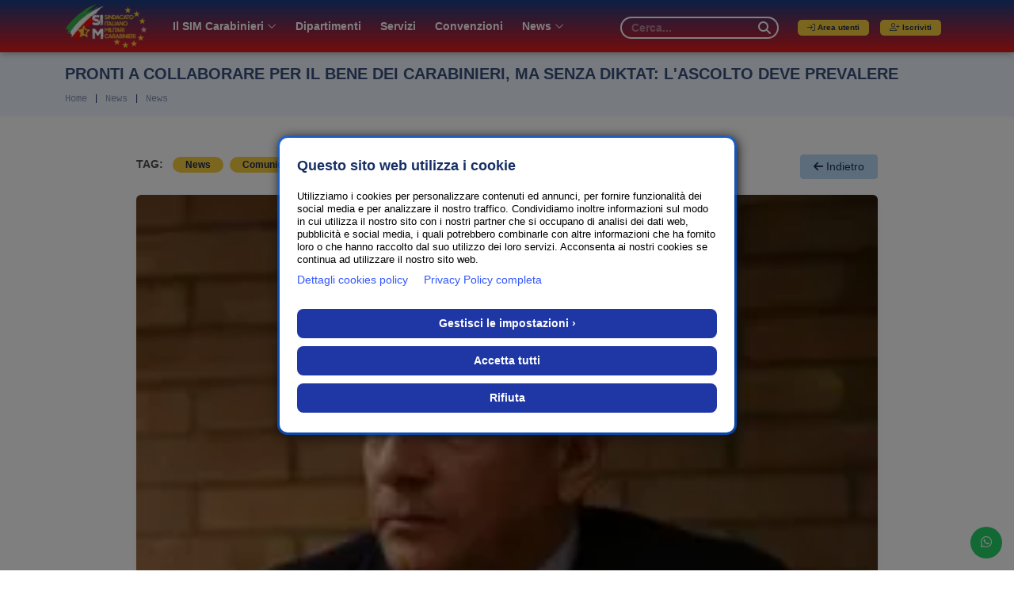

--- FILE ---
content_type: text/html; charset=UTF-8
request_url: https://www.simcarabinieri.com/news-dettaglio.php?id=666
body_size: 22334
content:

<!DOCTYPE html>
<html lang="it">

<head>

    <meta charset="utf-8">
    <meta http-equiv="x-ua-compatible" content="ie=edge">
    <meta name="description" content="">
    <meta name="viewport" content="width=device-width, initial-scale=1, shrink-to-fit=no">

    <link rel="apple-touch-icon" sizes="180x180" href="/apple-touch-icon.png">
    <link rel="icon" type="image/png" sizes="32x32" href="/favicon-32x32.png">
    <link rel="icon" type="image/png" sizes="16x16" href="/favicon-16x16.png">
    <link rel="manifest" href="/site.webmanifest">
    <link rel="mask-icon" href="/safari-pinned-tab.svg" color="#5bbad5">
    <meta name="msapplication-TileColor" content="#603cba">
    <meta name="theme-color" content="#000000">

    <title>Simcarabinieri</title>

    
        
         <meta property="og:url"                content="http://www.simcarabinieri.comnews-dettaglio.php?id=666" />
        <meta property="og:type"               content="article" />
        <meta property="og:title"              content="PRONTI A COLLABORARE PER IL BENE DEI CARABINIERI, MA SENZA DIKTAT: L'ASCOLTO DEVE PREVALERE" /> 
        <meta property="og:image"              content="http://www.simcarabinieri.comthumb.php?width=400&height=400&file=uploads/news/images/666/serpi-239x300.jpg" />

    
    <style>
        @charset "UTF-8";:root{--bs-blue:#0d6efd;--bs-indigo:#6610f2;--bs-purple:#6f42c1;--bs-pink:#d63384;--bs-red:#dc3545;--bs-orange:#fd7e14;--bs-yellow:#ffc107;--bs-green:#198754;--bs-teal:#20c997;--bs-cyan:#0dcaf0;--bs-black:#000;--bs-white:#fff;--bs-gray:#6c757d;--bs-gray-dark:#343a40;--bs-gray-100:#f8f9fa;--bs-gray-200:#e9ecef;--bs-gray-300:#dee2e6;--bs-gray-400:#ced4da;--bs-gray-500:#adb5bd;--bs-gray-600:#6c757d;--bs-gray-700:#495057;--bs-gray-800:#343a40;--bs-gray-900:#212529;--bs-primary:#0d6efd;--bs-secondary:#6c757d;--bs-success:#198754;--bs-info:#0dcaf0;--bs-warning:#ffc107;--bs-danger:#dc3545;--bs-light:#f8f9fa;--bs-dark:#212529;--bs-primary-rgb:30,47,83 !important;--bs-secondary-rgb:108,117,125;--bs-success-rgb:25,135,84;--bs-info-rgb:13,202,240;--bs-warning-rgb:255,193,7;--bs-danger-rgb:220,53,69;--bs-light-rgb:248,249,250;--bs-dark-rgb:33,37,41;--bs-primary-text-emphasis:#052c65;--bs-secondary-text-emphasis:#2b2f32;--bs-success-text-emphasis:#0a3622;--bs-info-text-emphasis:#055160;--bs-warning-text-emphasis:#664d03;--bs-danger-text-emphasis:#58151c;--bs-light-text-emphasis:#495057;--bs-dark-text-emphasis:#495057;--bs-primary-bg-subtle:#cfe2ff;--bs-secondary-bg-subtle:#e2e3e5;--bs-success-bg-subtle:#d1e7dd;--bs-info-bg-subtle:#cff4fc;--bs-warning-bg-subtle:#fff3cd;--bs-danger-bg-subtle:#f8d7da;--bs-light-bg-subtle:#fcfcfd;--bs-dark-bg-subtle:#ced4da;--bs-primary-border-subtle:#9ec5fe;--bs-secondary-border-subtle:#c4c8cb;--bs-success-border-subtle:#a3cfbb;--bs-info-border-subtle:#9eeaf9;--bs-warning-border-subtle:#ffe69c;--bs-danger-border-subtle:#f1aeb5;--bs-light-border-subtle:#e9ecef;--bs-dark-border-subtle:#adb5bd;--bs-white-rgb:255,255,255;--bs-black-rgb:0,0,0;--bs-font-sans-serif:system-ui,-apple-system,"Segoe UI",Roboto,"Helvetica Neue","Noto Sans","Liberation Sans",Arial,sans-serif,"Apple Color Emoji","Segoe UI Emoji","Segoe UI Symbol","Noto Color Emoji";--bs-font-monospace:SFMono-Regular,Menlo,Monaco,Consolas,"Liberation Mono","Courier New",monospace;--bs-gradient:linear-gradient(180deg, rgba(255, 255, 255, 0.15), rgba(255, 255, 255, 0));--bs-body-font-family:var(--bs-font-sans-serif);--bs-body-font-size:1rem;--bs-body-font-weight:400;--bs-body-line-height:1.5;--bs-body-color:#212529;--bs-body-color-rgb:33,37,41;--bs-body-bg:#fff;--bs-body-bg-rgb:255,255,255;--bs-emphasis-color:#000;--bs-emphasis-color-rgb:0,0,0;--bs-secondary-color:rgba(33, 37, 41, 0.75);--bs-secondary-color-rgb:33,37,41;--bs-secondary-bg:#e9ecef;--bs-secondary-bg-rgb:233,236,239;--bs-tertiary-color:rgba(33, 37, 41, 0.5);--bs-tertiary-color-rgb:33,37,41;--bs-tertiary-bg:#f8f9fa;--bs-tertiary-bg-rgb:248,249,250;--bs-heading-color:inherit;--bs-link-color:#0d6efd;--bs-link-color-rgb:13,110,253;--bs-link-decoration:underline;--bs-link-hover-color:#0a58ca;--bs-link-hover-color-rgb:10,88,202;--bs-code-color:#d63384;--bs-highlight-color:#212529;--bs-highlight-bg:#fff3cd;--bs-border-width:1px;--bs-border-style:solid;--bs-border-color:#dee2e6;--bs-border-color-translucent:rgba(0, 0, 0, 0.175);--bs-border-radius:0.375rem;--bs-border-radius-sm:0.25rem;--bs-border-radius-lg:0.5rem;--bs-border-radius-xl:1rem;--bs-border-radius-xxl:2rem;--bs-border-radius-2xl:var(--bs-border-radius-xxl);--bs-border-radius-pill:50rem;--bs-box-shadow:0 0.5rem 1rem rgba(0, 0, 0, 0.15);--bs-box-shadow-sm:0 0.125rem 0.25rem rgba(0, 0, 0, 0.075);--bs-box-shadow-lg:0 1rem 3rem rgba(0, 0, 0, 0.175);--bs-box-shadow-inset:inset 0 1px 2px rgba(0, 0, 0, 0.075);--bs-focus-ring-width:0.25rem;--bs-focus-ring-opacity:0.25;--bs-focus-ring-color:rgba(13, 110, 253, 0.25);--bs-form-valid-color:#198754;--bs-form-valid-border-color:#198754;--bs-form-invalid-color:#dc3545;--bs-form-invalid-border-color:#dc3545}*,::after,::before{box-sizing:border-box}@media (prefers-reduced-motion:no-preference){:root{scroll-behavior:smooth}}body{margin:0;font-family:var(--bs-body-font-family);font-size:var(--bs-body-font-size);font-weight:var(--bs-body-font-weight);line-height:var(--bs-body-line-height);color:var(--bs-body-color);text-align:var(--bs-body-text-align);background-color:var(--bs-body-bg);-webkit-text-size-adjust:100%}h1,h2,h3,h4,h5{margin-top:0;margin-bottom:.5rem;font-weight:500;line-height:1.2;color:var(--bs-heading-color)}h1{font-size:calc(1.375rem + 1.5vw)}h2{font-size:calc(1.325rem + .9vw)}h3{font-size:calc(1.3rem + .6vw)}h4{font-size:calc(1.275rem + .3vw)}h5{font-size:1.25rem}p{margin-top:0;margin-bottom:1rem}ul{padding-left:2rem}ul{margin-top:0;margin-bottom:1rem}ul ul{margin-bottom:0}b,strong{font-weight:bolder}.small{font-size:.875em}a{color:rgba(var(--bs-link-color-rgb),var(--bs-link-opacity,1));text-decoration:underline}img{vertical-align:middle}label{display:inline-block}button{border-radius:0}button,input{margin:0;font-family:inherit;font-size:inherit;line-height:inherit}button{text-transform:none}[type=button],[type=submit],button{-webkit-appearance:button}::-moz-focus-inner{padding:0;border-style:none}::-webkit-datetime-edit-day-field,::-webkit-datetime-edit-fields-wrapper,::-webkit-datetime-edit-hour-field,::-webkit-datetime-edit-minute,::-webkit-datetime-edit-month-field,::-webkit-datetime-edit-text,::-webkit-datetime-edit-year-field{padding:0}::-webkit-inner-spin-button{height:auto}::-webkit-search-decoration{-webkit-appearance:none}::-webkit-color-swatch-wrapper{padding:0}::-webkit-file-upload-button{font:inherit;-webkit-appearance:button}::file-selector-button{font:inherit;-webkit-appearance:button}.img-fluid{max-width:100%;height:auto}.container{--bs-gutter-x:1.5rem;--bs-gutter-y:0;width:100%;padding-right:calc(var(--bs-gutter-x) * .5);padding-left:calc(var(--bs-gutter-x) * .5);margin-right:auto;margin-left:auto}:root{--bs-breakpoint-xs:0;--bs-breakpoint-sm:576px;--bs-breakpoint-md:768px;--bs-breakpoint-lg:992px;--bs-breakpoint-xl:1200px;--bs-breakpoint-xxl:1400px}.row{--bs-gutter-x:1.5rem;--bs-gutter-y:0;display:flex;flex-wrap:wrap;margin-top:calc(-1 * var(--bs-gutter-y));margin-right:calc(-.5 * var(--bs-gutter-x));margin-left:calc(-.5 * var(--bs-gutter-x))}.row>*{flex-shrink:0;width:100%;max-width:100%;padding-right:calc(var(--bs-gutter-x) * .5);padding-left:calc(var(--bs-gutter-x) * .5);margin-top:var(--bs-gutter-y)}.form-control{display:block;width:100%;padding:.375rem .75rem;font-size:1rem;font-weight:400;line-height:1.5;color:var(--bs-body-color);-webkit-appearance:none;-moz-appearance:none;appearance:none;background-color:var(--bs-body-bg);background-clip:padding-box;border:var(--bs-border-width) solid var(--bs-border-color);border-radius:var(--bs-border-radius)}.form-control::-webkit-date-and-time-value{min-width:85px;height:1.5em;margin:0}.form-control::-webkit-datetime-edit{display:block;padding:0}.form-control::-webkit-file-upload-button{padding:.375rem .75rem;margin:-.375rem -.75rem;-webkit-margin-end:.75rem;margin-inline-end:.75rem;color:var(--bs-body-color);background-color:var(--bs-tertiary-bg);border-color:inherit;border-style:solid;border-width:0;border-inline-end-width:var(--bs-border-width);border-radius:0}.btn{--bs-btn-padding-x:0.75rem;--bs-btn-padding-y:0.375rem;--bs-btn-font-family: ;--bs-btn-font-size:1rem;--bs-btn-font-weight:400;--bs-btn-line-height:1.5;--bs-btn-color:var(--bs-body-color);--bs-btn-bg:transparent;--bs-btn-border-width:var(--bs-border-width);--bs-btn-border-color:transparent;--bs-btn-border-radius:var(--bs-border-radius);--bs-btn-hover-border-color:transparent;--bs-btn-box-shadow:inset 0 1px 0 rgba(255, 255, 255, 0.15),0 1px 1px rgba(0, 0, 0, 0.075);--bs-btn-disabled-opacity:0.65;--bs-btn-focus-box-shadow:0 0 0 0.25rem rgba(var(--bs-btn-focus-shadow-rgb), .5);display:inline-block;padding:var(--bs-btn-padding-y) var(--bs-btn-padding-x);font-family:var(--bs-btn-font-family);font-size:var(--bs-btn-font-size);font-weight:var(--bs-btn-font-weight);line-height:var(--bs-btn-line-height);color:var(--bs-btn-color);text-align:center;text-decoration:none;vertical-align:middle;border:var(--bs-btn-border-width) solid var(--bs-btn-border-color);border-radius:var(--bs-btn-border-radius);background-color:var(--bs-btn-bg)}.btn-primary{--bs-btn-color:#fff;--bs-btn-bg:#0d6efd;--bs-btn-border-color:#0d6efd;--bs-btn-hover-color:#fff;--bs-btn-hover-bg:#0b5ed7;--bs-btn-hover-border-color:#0a58ca;--bs-btn-focus-shadow-rgb:49,132,253;--bs-btn-active-color:#fff;--bs-btn-active-bg:#0a58ca;--bs-btn-active-border-color:#0a53be;--bs-btn-active-shadow:inset 0 3px 5px rgba(0, 0, 0, 0.125);--bs-btn-disabled-color:#fff;--bs-btn-disabled-bg:#0d6efd;--bs-btn-disabled-border-color:#0d6efd}.btn-warning{--bs-btn-color:#000;--bs-btn-bg:#ffc107;--bs-btn-border-color:#ffc107;--bs-btn-hover-color:#000;--bs-btn-hover-bg:#ffca2c;--bs-btn-hover-border-color:#ffc720;--bs-btn-focus-shadow-rgb:217,164,6;--bs-btn-active-color:#000;--bs-btn-active-bg:#ffcd39;--bs-btn-active-border-color:#ffc720;--bs-btn-active-shadow:inset 0 3px 5px rgba(0, 0, 0, 0.125);--bs-btn-disabled-color:#000;--bs-btn-disabled-bg:#ffc107;--bs-btn-disabled-border-color:#ffc107}.btn-light{--bs-btn-color:#000;--bs-btn-bg:#f8f9fa;--bs-btn-border-color:#f8f9fa;--bs-btn-hover-color:#000;--bs-btn-hover-bg:#d3d4d5;--bs-btn-hover-border-color:#c6c7c8;--bs-btn-focus-shadow-rgb:211,212,213;--bs-btn-active-color:#000;--bs-btn-active-bg:#c6c7c8;--bs-btn-active-border-color:#babbbc;--bs-btn-active-shadow:inset 0 3px 5px rgba(0, 0, 0, 0.125);--bs-btn-disabled-color:#000;--bs-btn-disabled-bg:#f8f9fa;--bs-btn-disabled-border-color:#f8f9fa}.btn-lg{--bs-btn-padding-y:0.5rem;--bs-btn-padding-x:1rem;--bs-btn-font-size:1.25rem;--bs-btn-border-radius:var(--bs-border-radius-lg)}.fade:not(.show){opacity:0}.collapse:not(.show){display:none}.nav-link{display:block;padding:var(--bs-nav-link-padding-y) var(--bs-nav-link-padding-x);font-size:var(--bs-nav-link-font-size);font-weight:var(--bs-nav-link-font-weight);color:var(--bs-nav-link-color);text-decoration:none;background:0 0;border:0}.navbar{--bs-navbar-padding-x:0;--bs-navbar-padding-y:0.5rem;--bs-navbar-color:rgba(var(--bs-emphasis-color-rgb), 0.65);--bs-navbar-hover-color:rgba(var(--bs-emphasis-color-rgb), 0.8);--bs-navbar-disabled-color:rgba(var(--bs-emphasis-color-rgb), 0.3);--bs-navbar-active-color:rgba(var(--bs-emphasis-color-rgb), 1);--bs-navbar-brand-padding-y:0.3125rem;--bs-navbar-brand-margin-end:1rem;--bs-navbar-brand-font-size:1.25rem;--bs-navbar-brand-color:rgba(var(--bs-emphasis-color-rgb), 1);--bs-navbar-brand-hover-color:rgba(var(--bs-emphasis-color-rgb), 1);--bs-navbar-nav-link-padding-x:0.5rem;--bs-navbar-toggler-padding-y:0.25rem;--bs-navbar-toggler-padding-x:0.75rem;--bs-navbar-toggler-font-size:1.25rem;--bs-navbar-toggler-icon-bg:url("data:image/svg+xml,%3csvg xmlns='http://www.w3.org/2000/svg' viewBox='0 0 30 30'%3e%3cpath stroke='rgba%2833, 37, 41, 0.75%29' stroke-linecap='round' stroke-miterlimit='10' stroke-width='2' d='M4 7h22M4 15h22M4 23h22'/%3e%3c/svg%3e");--bs-navbar-toggler-border-color:rgba(var(--bs-emphasis-color-rgb), 0.15);--bs-navbar-toggler-border-radius:var(--bs-border-radius);--bs-navbar-toggler-focus-width:0.25rem;position:relative;display:flex;flex-wrap:wrap;align-items:center;justify-content:space-between;padding:var(--bs-navbar-padding-y) var(--bs-navbar-padding-x)}.navbar-brand{padding-top:var(--bs-navbar-brand-padding-y);padding-bottom:var(--bs-navbar-brand-padding-y);margin-right:var(--bs-navbar-brand-margin-end);font-size:var(--bs-navbar-brand-font-size);color:var(--bs-navbar-brand-color);text-decoration:none;white-space:nowrap}.navbar-nav{--bs-nav-link-padding-x:0;--bs-nav-link-padding-y:0.5rem;--bs-nav-link-font-weight: ;--bs-nav-link-color:var(--bs-navbar-color);--bs-nav-link-hover-color:var(--bs-navbar-hover-color);--bs-nav-link-disabled-color:var(--bs-navbar-disabled-color);display:flex;flex-direction:column;padding-left:0;margin-bottom:0;list-style:none}.navbar-collapse{flex-grow:1;flex-basis:100%;align-items:center}.navbar-toggler{padding:var(--bs-navbar-toggler-padding-y) var(--bs-navbar-toggler-padding-x);font-size:var(--bs-navbar-toggler-font-size);line-height:1;color:var(--bs-navbar-color);background-color:transparent;border:var(--bs-border-width) solid var(--bs-navbar-toggler-border-color);border-radius:var(--bs-navbar-toggler-border-radius)}.btn-close{--bs-btn-close-color:#000;--bs-btn-close-bg:url("data:image/svg+xml,%3csvg xmlns='http://www.w3.org/2000/svg' viewBox='0 0 16 16' fill='%23000'%3e%3cpath d='M.293.293a1 1 0 0 1 1.414 0L8 6.586 14.293.293a1 1 0 1 1 1.414 1.414L9.414 8l6.293 6.293a1 1 0 0 1-1.414 1.414L8 9.414l-6.293 6.293a1 1 0 0 1-1.414-1.414L6.586 8 .293 1.707a1 1 0 0 1 0-1.414'/%3e%3c/svg%3e");--bs-btn-close-opacity:0.5;--bs-btn-close-hover-opacity:0.75;--bs-btn-close-focus-shadow:0 0 0 0.25rem rgba(13, 110, 253, 0.25);--bs-btn-close-focus-opacity:1;--bs-btn-close-disabled-opacity:0.25;box-sizing:content-box;width:1em;height:1em;padding:.25em .25em;color:var(--bs-btn-close-color);background:transparent var(--bs-btn-close-bg) center/1em auto no-repeat;filter:var(--bs-btn-close-filter);border:0;border-radius:.375rem;opacity:var(--bs-btn-close-opacity)}:root{--bs-btn-close-filter: }.modal{--bs-modal-zindex:1055;--bs-modal-width:500px;--bs-modal-padding:1rem;--bs-modal-margin:0.5rem;--bs-modal-color:var(--bs-body-color);--bs-modal-bg:var(--bs-body-bg);--bs-modal-border-color:var(--bs-border-color-translucent);--bs-modal-border-width:var(--bs-border-width);--bs-modal-border-radius:var(--bs-border-radius-lg);--bs-modal-box-shadow:var(--bs-box-shadow-sm);--bs-modal-inner-border-radius:calc(var(--bs-border-radius-lg) - (var(--bs-border-width)));--bs-modal-header-padding-x:1rem;--bs-modal-header-padding-y:1rem;--bs-modal-header-padding:1rem 1rem;--bs-modal-header-border-color:var(--bs-border-color);--bs-modal-header-border-width:var(--bs-border-width);--bs-modal-title-line-height:1.5;--bs-modal-footer-gap:0.5rem;--bs-modal-footer-bg: ;--bs-modal-footer-border-color:var(--bs-border-color);--bs-modal-footer-border-width:var(--bs-border-width);position:fixed;top:0;left:0;z-index:var(--bs-modal-zindex);display:none;width:100%;height:100%;overflow-x:hidden;overflow-y:auto;outline:0}.modal-dialog{position:relative;width:auto;margin:var(--bs-modal-margin)}.modal.fade .modal-dialog{transform:translate(0,-50px)}.modal-dialog-centered{display:flex;align-items:center;min-height:calc(100% - var(--bs-modal-margin) * 2)}.modal-content{position:relative;display:flex;flex-direction:column;width:100%;color:var(--bs-modal-color);background-color:var(--bs-modal-bg);background-clip:padding-box;border:var(--bs-modal-border-width) solid var(--bs-modal-border-color);border-radius:var(--bs-modal-border-radius);outline:0}.modal-header{display:flex;flex-shrink:0;align-items:center;padding:var(--bs-modal-header-padding);border-bottom:var(--bs-modal-header-border-width) solid var(--bs-modal-header-border-color);border-top-left-radius:var(--bs-modal-inner-border-radius);border-top-right-radius:var(--bs-modal-inner-border-radius)}.modal-header .btn-close{padding:calc(var(--bs-modal-header-padding-y) * .5) calc(var(--bs-modal-header-padding-x) * .5);margin-top:calc(-.5 * var(--bs-modal-header-padding-y));margin-right:calc(-.5 * var(--bs-modal-header-padding-x));margin-bottom:calc(-.5 * var(--bs-modal-header-padding-y));margin-left:auto}.modal-title{margin-bottom:0;line-height:var(--bs-modal-title-line-height)}.modal-body{position:relative;flex:1 1 auto;padding:var(--bs-modal-padding)}.modal-footer{display:flex;flex-shrink:0;flex-wrap:wrap;align-items:center;justify-content:flex-end;padding:calc(var(--bs-modal-padding) - var(--bs-modal-footer-gap) * .5);background-color:var(--bs-modal-footer-bg);border-top:var(--bs-modal-footer-border-width) solid var(--bs-modal-footer-border-color);border-bottom-right-radius:var(--bs-modal-inner-border-radius);border-bottom-left-radius:var(--bs-modal-inner-border-radius)}.modal-footer>*{margin:calc(var(--bs-modal-footer-gap) * .5)}:root{--bs-carousel-indicator-active-bg:#fff;--bs-carousel-caption-color:#fff;--bs-carousel-control-icon-filter: }.d-inline{display:inline!important}.d-inline-block{display:inline-block!important}.d-flex{display:flex!important}.d-none{display:none!important}.border-0{border:0!important}.border-warning{--bs-border-opacity:1;border-color:rgba(var(--bs-warning-rgb),var(--bs-border-opacity))!important}.border-dark{--bs-border-opacity:1;border-color:rgba(var(--bs-dark-rgb),var(--bs-border-opacity))!important}.w-100{width:100%!important}.flex-grow-1{flex-grow:1!important}.justify-content-end{justify-content:flex-end!important}.justify-content-center{justify-content:center!important}.align-items-end{align-items:flex-end!important}.align-items-center{align-items:center!important}.align-content-center{align-content:center!important}.order-1{order:1!important}.order-2{order:2!important}.mx-auto{margin-right:auto!important;margin-left:auto!important}.my-2{margin-top:.5rem!important;margin-bottom:.5rem!important}.mt-3{margin-top:1rem!important}.mt-4{margin-top:1.5rem!important}.me-1{margin-right:.25rem!important}.me-4{margin-right:1.5rem!important}.mb-3{margin-bottom:1rem!important}.mb-4{margin-bottom:1.5rem!important}.p-2{padding:.5rem!important}.px-3{padding-right:1rem!important;padding-left:1rem!important}.px-4{padding-right:1.5rem!important;padding-left:1.5rem!important}.py-2{padding-top:.5rem!important;padding-bottom:.5rem!important}.py-3{padding-top:1rem!important;padding-bottom:1rem!important}.py-4{padding-top:1.5rem!important;padding-bottom:1.5rem!important}.pt-4{padding-top:1.5rem!important}.pe-2{padding-right:.5rem!important}.pb-4{padding-bottom:1.5rem!important}.ps-1{padding-left:.25rem!important}.ps-2{padding-left:.5rem!important}.font-monospace{font-family:var(--bs-font-monospace)!important}.fs-5{font-size:1.25rem!important}.fw-bold{font-weight:700!important}.text-center{text-align:center!important}.text-primary{--bs-text-opacity:1;color:rgba(var(--bs-primary-rgb),var(--bs-text-opacity))!important}.text-warning{--bs-text-opacity:1;color:rgba(var(--bs-warning-rgb),var(--bs-text-opacity))!important}.text-dark{--bs-text-opacity:1;color:rgba(var(--bs-dark-rgb),var(--bs-text-opacity))!important}.text-white{--bs-text-opacity:1;color:rgba(var(--bs-white-rgb),var(--bs-text-opacity))!important}.bg-primary{--bs-bg-opacity:1;background-color:rgba(var(--bs-primary-rgb),var(--bs-bg-opacity))!important}.bg-dark{--bs-bg-opacity:1;background-color:rgba(var(--bs-dark-rgb),var(--bs-bg-opacity))!important}.bg-transparent{--bs-bg-opacity:1;background-color:transparent!important}.bg-opacity-50{--bs-bg-opacity:0.5}.rounded{border-radius:var(--bs-border-radius)!important}.rounded-3{border-radius:var(--bs-border-radius-lg)!important}.rounded-circle{border-radius:50%!important}.rounded-pill{border-radius:var(--bs-border-radius-pill)!important}.slick-slider{position:relative;display:block;box-sizing:border-box;-webkit-touch-callout:none;-ms-touch-action:pan-y;touch-action:pan-y}.slick-list{position:relative;display:block;overflow:hidden;margin:0;padding:0}.slick-slider .slick-track,.slick-slider .slick-list{-webkit-transform:translate3d(0,0,0);-moz-transform:translate3d(0,0,0);-ms-transform:translate3d(0,0,0);-o-transform:translate3d(0,0,0);transform:translate3d(0,0,0)}.slick-track{position:relative;top:0;left:0;display:block;margin-left:auto;margin-right:auto}.slick-track:before,.slick-track:after{display:table;content:''}.slick-track:after{clear:both}.slick-slide{display:none;float:left;height:100%;min-height:1px}.slick-slide img{display:block}.slick-initialized .slick-slide{display:block}button::-moz-focus-inner{padding:0;border:0}@charset 'UTF-8';@font-face{font-family:'slick';font-weight:normal;font-style:normal;src:url('/slick/fonts/slick.eot');src:url('/slick/fonts/slick.eot?#iefix') format('embedded-opentype'),url('/slick/fonts/slick.woff') format('woff'),url('/slick/fonts/slick.ttf') format('truetype'),url('/slick/fonts/slick.svg#slick') format('svg')}.slick-dotted.slick-slider{margin-bottom:30px}.slick-dots{position:absolute;bottom:-25px;display:block;width:100%;padding:0;margin:0;list-style:none;text-align:center}.slick-dots li{position:relative;display:inline-block;width:20px;height:20px;margin:0 5px;padding:0}.slick-dots li button{font-size:0;line-height:0;display:block;width:20px;height:20px;padding:5px;color:transparent;border:0;outline:0;background:transparent}.slick-dots li button:before{font-family:'slick';font-size:6px;line-height:20px;position:absolute;top:0;left:0;width:20px;height:20px;content:'•';text-align:center;opacity:.25;color:#000;-webkit-font-smoothing:antialiased;-moz-osx-font-smoothing:grayscale}.slick-dots li.slick-active button:before{opacity:.75;color:black}@charset "UTF-8";.fa{font-family:var(--fa-style-family,"Font Awesome 6 Pro");font-weight:var(--fa-style,900)}.fa,.fa-duotone,.fa-thin,.fab,.fal,.fas{-moz-osx-font-smoothing:grayscale;-webkit-font-smoothing:antialiased;display:var(--fa-display,inline-block);font-style:normal;font-variant:normal;line-height:1;text-rendering:auto}.fa-duotone:before,.fa-thin:before,.fa:before,.fab:before,.fal:before,.fas:before{content:var(--fa)}.fa-duotone.fa-thin:after,.fa-duotone:after{content:var(--fa--fa)}.fa-thin,.fal,.fas{font-family:"Font Awesome 6 Pro"}.fa-duotone{font-family:"Font Awesome 6 Duotone"}.fab{font-family:"Font Awesome 6 Brands"}.fa-arrow-right-to-bracket{--fa:"\f090";--fa--fa:"\f090\f090"}.fa-arrow-circle-left{--fa:"\f0a8";--fa--fa:"\f0a8\f0a8"}.fa-arrow-circle-right{--fa:"\f0a9";--fa--fa:"\f0a9\f0a9"}.fa-file-signature{--fa:"\f573";--fa--fa:"\f573\f573"}.fa-arrow-right{--fa:"\f061";--fa--fa:"\f061\f061"}.fa-id-card{--fa:"\f2c2";--fa--fa:"\f2c2\f2c2"}.fa-angle-down{--fa:"\f107";--fa--fa:"\f107\f107"}.fa-search{--fa:"\f002";--fa--fa:"\f002\f002"}.fa-user-shield{--fa:"\f505";--fa--fa:"\f505\f505"}.fa-user-plus{--fa:"\f234";--fa--fa:"\f234\f234"}:host,:root{--fa-style-family-brands:"Font Awesome 6 Brands";--fa-font-brands:normal 400 1em/1 "Font Awesome 6 Brands"}@font-face{font-family:"Font Awesome 6 Brands";font-style:normal;font-weight:400;font-display:block;font-display: swap;src:url() format("woff2"),url(/assets/vendor/font-awesome-6-pro/webfonts/fa-brands-400.ttf) format("truetype")}.fab{font-weight:400}.fa-whatsapp{--fa:"\f232"}:host,:root{--fa-style-family-duotone:"Font Awesome 6 Duotone";--fa-font-duotone:normal 900 1em/1 "Font Awesome 6 Duotone"}@font-face{font-family:"Font Awesome 6 Duotone";font-style:normal;font-weight:900;font-display:block;font-display: swap;src:url() format("woff2"),url(/assets/vendor/font-awesome-6-pro/webfonts/fa-duotone-900.ttf) format("truetype")}.fa-duotone{position:relative;font-weight:900;letter-spacing:normal}.fa-duotone:before{position:absolute;color:var(--fa-primary-color,inherit);opacity:var(--fa-primary-opacity,1)}.fa-duotone:after{color:var(--fa-secondary-color,inherit)}.fa-duotone:after{opacity:var(--fa-secondary-opacity,.4)}:host,:root{--fa-font-light:normal 300 1em/1 "Font Awesome 6 Pro"}@font-face{font-family:"Font Awesome 6 Pro";font-style:normal;font-weight:300;font-display:block;font-display: swap;src:url() format("woff2"),url(/assets/vendor/font-awesome-6-pro/webfonts/fa-light-300.ttf) format("truetype")}.fal{font-weight:300}:host,:root{--fa-font-regular:normal 400 1em/1 "Font Awesome 6 Pro"}@font-face{font-family:"Font Awesome 6 Pro";font-style:normal;font-weight:400;font-display:block;font-display: swap;src:url() format("woff2"),url(/assets/vendor/font-awesome-6-pro/webfonts/fa-regular-400.ttf) format("truetype")}:host,:root{--fa-font-solid:normal 900 1em/1 "Font Awesome 6 Pro"}@font-face{font-family:"Font Awesome 6 Pro";font-style:normal;font-weight:900;font-display:block;font-display: swap;src:url() format("woff2"),url(/assets/vendor/font-awesome-6-pro/webfonts/fa-solid-900.ttf) format("truetype")}.fas{font-weight:900}:host,:root{--fa-style-family-classic:"Font Awesome 6 Pro";--fa-font-thin:normal 100 1em/1 "Font Awesome 6 Pro"}@font-face{font-family:"Font Awesome 6 Pro";font-style:normal;font-weight:100;font-display:block;font-display: swap;src:url() format("woff2"),url(/assets/vendor/font-awesome-6-pro/webfonts/fa-thin-100.ttf) format("truetype")}.fa-thin{font-weight:100}@import url('https://fonts.googleapis.com/css2?family=Montserrat:ital,wght@0,100..900;1,100..900&family=Source+Code+Pro:ital,wght@0,200..900;1,200..900&display=swap');body{font-family:"Montserrat",sans-serif;font-weight:normal;font-style:normal;color:#8a8a8a;overflow-x:hidden}*{margin:0;padding:0;-webkit-box-sizing:border-box;-moz-box-sizing:border-box;box-sizing:border-box}img{max-width:100%}i,span,a{display:inline-block}h1,h2,h3,h4,h5{font-family:"Montserrat",sans-serif;font-weight:600;color:#404040;margin:0}h1{font-size:48px}h2{font-size:36px}h3{font-size:28px}h4{font-size:22px}h5{font-size:18px}ul{margin:0;padding:0;list-style-type:none}p{font-size:14px;font-weight:400;line-height:26px;color:#8a8a8a;margin:0}.slick-slide{outline:0}.header-top{position:relative;background:#3b7eff}@media (max-width:767px){.header-top{padding-left:0;padding-right:0}}.header-top .header-top-item{height:55px;align-items:center}.header-nav{position:absolute;top:50px;right:0;left:0;z-index:99;background:#0154f7}@media (max-width:767px){.header-nav{padding:15px 0}}.header-nav .navigation .navbar{position:relative;padding:0}.header-nav .navigation .navbar .navbar-toggler{border:0}.header-nav .navigation .navbar .navbar-toggler .toggler-icon{width:30px;height:2px;background-color:#fff;margin:5px 0;display:block;position:relative}@media (max-width:767px){.header-nav .navigation .navbar .navbar-collapse{position:absolute;top:130%;left:0;width:100%;background-color:#0154f7;z-index:8;padding:10px 16px;box-shadow:0 26px 48px 0 rgba(0,0,0,0.15)}}@media (max-width:767px){.header-nav .navigation .navbar .navbar-nav{margin-right:0}}.header-nav .navigation .navbar .navbar-nav .nav-item{position:relative}.header-nav .navigation .navbar .navbar-nav .nav-item a{font-size:18px;font-weight:500;color:#fff;text-transform:capitalize;position:relative;margin:0 12px;line-height:120px;padding:0}@media (max-width:767px){.header-nav .navigation .navbar .navbar-nav .nav-item a>i{display:none}}@media (max-width:767px){.header-nav .navigation .navbar .navbar-nav .nav-item a{padding:0;display:block;border:0;margin:0;line-height:40px}}.header-nav .navigation .navbar .navbar-nav .nav-item:first-child a{margin-left:0}.header-nav .navigation .navbar .navbar-nav .nav-item:last-child a{margin-right:0}.header-nav .navigation .navbar .navbar-nav .nav-item .sub-menu{position:absolute;left:0;top:110%;width:200px;background-color:#fff;display:none;z-index:99;-webkit-box-shadow:0 2px 6px 0 rgba(0,0,0,0.16);-moz-box-shadow:0 2px 6px 0 rgba(0,0,0,0.16);box-shadow:0 2px 6px 0 rgba(0,0,0,0.16)}@media (max-width:767px){.header-nav .navigation .navbar .navbar-nav .nav-item .sub-menu{position:relative!important;width:100%!important;left:0!important;top:auto!important;opacity:1!important;visibility:visible!important;display:none;right:auto;-webkit-transform:translateX(0%);-moz-transform:translateX(0%);-ms-transform:translateX(0%);-o-transform:translateX(0%);transform:translateX(0%);-webkit-box-shadow:none;-moz-box-shadow:none;box-shadow:none;text-align:left;border-top:0}}.header-nav .navigation .navbar .navbar-nav .nav-item .sub-menu>li{position:relative}.header-nav .navigation .navbar .navbar-nav .nav-item .sub-menu>li a{display:block;padding:8px 24px;position:relative;color:#7e7e7e;border-radius:0;margin:0;line-height:30px}.header-nav .navigation .navbar .navbar-nav .nav-item .sub-nav-toggler{display:none}@media (max-width:767px){.header-nav .navigation .navbar .navbar-nav .nav-item .sub-nav-toggler{display:inline-block;position:absolute;top:0;right:0;padding:10px 14px;font-size:16px;background:0;border:0;color:#fff}}:root{--bs-primary-text: #162f65;--bs-primary-rgb: 30, 47, 83;--bs-primary-text-emphasis: #0053cb;--bs-link-color-rgb: 13, 110, 253;--bs-warning-rgb: 247, 205, 63}h4{font-size:15px;fwight:700;color:#162f65}h1,h2,h3,h4,h5{font-weight:600;color:var(--bs-primary-text)}p{letter-spacing:0px;font-size:15px;font-weight:400}b,strong{font-weight:700}.bg_gradient{background:-moz-linear-gradient(-45deg,#db2b2bed 0%,#00348bed 100%);background:-webkit-linear-gradient(-45deg,#db2b2bed 0%,#00348bed 100%);background:linear-gradient(to bottom right,#db2b2bed 0%,#00348bed 100%)}.btn-primary{--bs-btn-bg: #1e2f53;--bs-btn-border-color: #1e2f53;--bs-btn-hover-bg: #1d3d83;--bs-btn-hover-border-color: #1d3d83}.header-nav{top:0;background-color:#fff;box-shadow:rgba(0,0,0,0.24) 0px 3px 8px}.header-top{background:#ffde75}.header-nav .navigation .navbar .navbar-toggler .toggler-icon{background-color:#113275}.header-right-social ul li{display:inline-block}.header-right-social ul li p{margin-right:10px;line-height:2}.header-right-social ul li a{color:#f7cd3f;background-color:#162f65;border-radius:5px;padding-left:12px;padding-right:12px}a{text-decoration:none}p{color:#3a3a3a;line-height:1.4}.header-nav .navigation .navbar .navbar-nav .nav-item .sub-menu>li a{padding:14px 10px;font-size:13px;font-weight:700;color:#162f65}.header-nav .navigation .navbar .navbar-nav .nav-item a{line-height:15px!important}.header-nav .navigation .navbar .navbar-nav .nav-item>a{line-height:40px!important;white-space:nowrap}@media (max-width:991px){.__theme_3 .header-nav{position:fixed}.header-nav .navigation .navbar .sub-menu-bar{overflow-y:auto;padding-top:55px;position:fixed!important;z-index:2;top:0;height:100vh;background-color:#fff}.header-nav .navigation .navbar .navbar-toggler{position:relative;z-index:100}.header-nav .navigation .navbar .navbar-nav .nav-item .sub-nav-toggler{color:#000!important}.header-nav .navigation .navbar .navbar-nav .nav-item a{position:relative}.header-nav .navigation .navbar .navbar-nav .nav-item>a{line-height:3!important}.header-nav .navigation .navbar .navbar-nav .nav-item .sub-nav-toggler{line-height:1}}.header-nav .navigation .navbar .navbar-nav .nav-item .sub-menu{top:100%}.slick-dotted.slick-slider{margin-bottom:0!important}.header-top .header-top-item{height:50px;display:none!important}.navbar-brand{margin-top:-10px;margin-bottom:-10px;border-radius:6px}.navbar-brand{border-radius:6px;background:#00348e;background:-moz-linear-gradient(top,#00348e 0%,#db2b2b 100%);background:-webkit-linear-gradient(top,#00348e 0%,#db2b2b 100%);background:linear-gradient(to bottom,#00348e 0%,#db2b2b 100%)}.navbar-brand img{height:100%;max-height:60px}@media (max-width:991px){.navbar-brand img{height:80px}.header-top>.container,.header-nav>.container{max-width:100%}.header-nav{padding-top:10px;padding-bottom:10px}}@media (max-width:767px){.header-top{padding-left:0;padding-right:0}.header-right-social{margin-left:0px}.navbar-brand{margin-top:-52px;margin-bottom:-52px}.header-right-social{top:11px!important}.header-right-social ul li{display:inline-block}.__theme_3 .header-right-social ul li a{padding-left:7px;padding-right:7px}.header-right-social ul li a i{padding-right:0}.header-right-social ul li:last-child p{margin-right:0}.header-nav .navigation .navbar .navbar-nav .nav-item:not(._megamenu_dipartimenti) .sub-menu{background-color:#f2f2f2}}.header-nav .navigation .navbar .navbar-nav .nav-item a{font-size:14px;font-weight:700;margin:5px 0;padding:8px 10px;border-radius:6px 6px 0 0}@media (max-width:1199px){.header-nav .navigation .navbar .navbar-nav .nav-item a{font-size:12px;padding:0 8px}.header-nav>.container{max-width:100%;padding-left:6px;padding-right:6px}}.header-nav .navigation .navbar .navbar-nav .nav-item>a{color:#000}body{background-color:#fff}.slick-dots{bottom:30px;text-align:right;right:30px}.mainslide .slick-dots{bottom:-4px;width:auto;background-color:#fff;border-radius:30px;line-height:1}.modal-body.bg-primary .mainslide .slick-dots{background-color:#1e2f53;bottom:0;width:100%;right:0;text-align:center;position:static;margin-top:10px}@media (max-width:767px){.modal-body.bg-primary h2{font-size:24px}}.slick-dots li,.slick-dots li button{width:26px;height:26px;line-height:36px}.slick-dots li button:before{font-size:26px;line-height:36px}.modal-body.bg-primary .slick-dots li button:before{color:#fff}form label{margin-bottom:2px;font-size:80%}.slick-dots{right:40px;bottom:85px}.mainslide .prevBtn{position:absolute;top:unset;bottom:50%;left:-2px;z-index:10;color:#fff;background-color:#1e2f53;font-size:25px;width:29px;height:29px;line-height:1;border-radius:20px}.mainslide .nextBtn{position:absolute;top:unset;bottom:50%;z-index:11;color:#fff;background-color:#1e2f53;font-size:25px;right:-2px;width:29px;height:29px;line-height:1;border-radius:20px}.header-right-social{top:30px;position:absolute;right:70px}h3{font-size:22px}@media (max-width:767px){h3{font-size:17px}}@media (max-width:520px){.header-right-social a{font-size:9px}.header-right-social ul li p{margin-right:2px!important}.__theme_3 .header-right-social ul li a{font-size:9px!important}h4{font-size:16px}}@import url('https://fonts.googleapis.com/css?family=Source+Sans+Pro');:root{--coloreVociCategorie: #014478;--coloreVociCategorieHover: #87a6bf;--coloreVociCategorieActive: #63829b;--coloreVociSottocategorie: #2d7ebd;--coloreVociSottocategorieHover: #3d4850;--coloreVociSottocategorieActive: #1a5b8d}._megamenu{position:static!important}@media (max-width:520px){.header-nav .navigation .navbar .navbar-nav .nav-item .sub-menu{padding-top:0;padding-left:15px}.header-nav .navigation .navbar .navbar-nav .nav-item .sub-menu>li a{font-size:11px}}.banner-link{position:relative;overflow:hidden;display:block;text-decoration:none;color:inherit;height:100%}.banner-link:before{content:"";display:block;width:100%;height:100%;left:0;top:0;position:absolute;z-index:0;background-color:rgba(0,0,0,1);opacity:0.4;z-index:0!important}.mainslide .banner-link:before{opacity:0!important}.banner{border-radius:12px;background-color:#f8f9fa;color:#fff;padding:40px 40px;text-align:center;border:1px solid #dee2e6;background-size:cover;background-position:center;background-repeat:no-repeat;display:flex;flex-direction:column;justify-content:end;text-align:left;min-height:320px;box-shadow:rgba(50,50,93,0.25) 0px 13px 27px -5px,rgba(0,0,0,0.3) 0px 8px 16px -8px}@media (max-width:767px){.banner{border-radius:6px}}.modal-body .banner{min-height:0}.__bgcontain{background-size:contain!important}.__no_overlay:before{display:none}.mainslide .banner{box-shadow:none}@media (max-width:767px){.banner{padding:20px 20px}}@media (max-width:550px){.banner{padding:12px 12px}}.banner h2{color:#fff;font-size:30px;line-height:1}.banner p{color:#fff;font-size:14px}.aspect-ratio-horizontal{aspect-ratio:16 / 9}.modal-header .close{--bs-btn-close-color: #000;--bs-btn-close-bg: url(data:image/svg+xml,%3csvg xmlns='http://www.w3.org/2000/svg' viewBox='0 0 16 16' fill='%23000'%3e%3cpath d='M.293.293a1 1 0 0 1 1.414 0L8 6.586 14.293.293a1 1 0 1 1 1.414 1.414L9.414 8l6.293 6.293a1 1 0 0 1-1.414 1.414L8 9.414l-6.293 6.293a1 1 0 0 1-1.414-1.414L6.586 8 .293 1.707a1 1 0 0 1 0-1.414'/%3e%3c/svg%3e);--bs-btn-close-opacity: 0.5;--bs-btn-close-hover-opacity: 0.75;--bs-btn-close-focus-shadow: 0 0 0 0.25rem rgba(13, 110, 253, 0.25);--bs-btn-close-focus-opacity: 1;--bs-btn-close-disabled-opacity: 0.25;box-sizing:content-box;width:1em;height:1em;padding:.25em .25em;color:var(--bs-btn-close-color);background:transparent var(--bs-btn-close-bg) center / 1em auto no-repeat;filter:var(--bs-btn-close-filter);border:0;border-radius:.375rem;opacity:var(--bs-btn-close-opacity);padding:calc(var(--bs-modal-header-padding-y) * .5) calc(var(--bs-modal-header-padding-x) * .5);margin-top:calc(-.5 * var(--bs-modal-header-padding-y));margin-right:calc(-.5 * var(--bs-modal-header-padding-x));margin-bottom:calc(-.5 * var(--bs-modal-header-padding-y));margin-left:auto}.modal-header .close span{display:inline}@media (max-width:540px){h2{font-size:22px}.banner h2{font-size:20px!important}}form .form-control{border-radius:0;appearance:auto;-webkit-appearance:auto;-moz-appearance:auto}.__theme_3 .header-top{background:#1e2f53}.__theme_3 .header-nav{background:#e30000;background:linear-gradient(0deg,rgba(227,0,0,0.9) 0%,#183f87 100%);backdrop-filter:blur(6px)}.__theme_3 .header-right-social ul li a{color:#1e2f53!important;background-color:#f7cd3f;font-weight:700;font-size:10px;letter-spacing:0}.__theme_3 .navbar-brand{background:transparent}.__theme_3 .header-nav .navigation .navbar .navbar-toggler .toggler-icon{background-color:#fff}.wa-link{width:40px;height:40px;line-height:40px;background-color:#25D366;color:#fff!important;font-size:16px;text-align:center;z-index:99;position:fixed;bottom:15px;right:15px;display:none}.header-nav .navigation .navbar .navbar-nav .nav-item{margin-right:4px}.bg-primary .btn-close{color:#fff!important;filter:invert(1)}.search-container{max-width:250px;top:2px;margin-left:8px;position:relative}.search-container input{background:transparent!important;height:28px;line-height:1.1;border:2px solid #fff;padding-right:40px;color:#fff!important;font-size:14px}.search-container input::-webkit-input-placeholder{color:#ffffff66;font-weight:600}.search-container input::-moz-placeholder{color:#ffffff66;font-weight:600}.search-container input:-ms-input-placeholder{color:#ffffff66;font-weight:600}.search-container input:-moz-placeholder{color:#ffffff66;font-weight:600}.search-input{width:200px}@media (max-width:1060px){.search-input{width:150px}}.mobile_toggle{display:none;margin-right:10px;border:none;width:26px;height:26px;border-radius:20px;background-color:#183f87;font-size:12px;color:#fff;border:2px solid #fff}@media (max-width:530px){.mobile_toggle{text-align:center;display:inline-block}.search-container form{display:none;position:absolute;top:32px;left:0px}.search-container form input{background-color:#183f87!important}}.search-container .btn{position:absolute;right:8px;top:0;border:none;color:#fff}.hero_banner{padding-top:150px}@media (max-width:1224px){.hero_banner{padding-top:100px}}@media (max-width:767px){.hero_banner{padding-top:100px}.hero_banner .btn-lg{font-size:15px}}.__theme_3.index__page .header-nav:not(.sticky){box-shadow:none!important;position:fixed!important;top:0!important;backdrop-filter:none;border-bottom:3px solid #edbabd}._hero_title{font-size:54px;line-height:1;letter-spacing:-1px;font-weight:700}._hero_text{font-size:22px;font-weight:300}@media (max-width:1200px){._hero_title{font-size:48px}._hero_text{font-size:20px}}@media (max-width:992px){._hero_title{font-size:40px}._hero_text{font-size:18px}}@media (max-width:768px){._hero_title{font-size:32px}._hero_text{font-size:16px}}@media (max-width:576px){._hero_title{font-size:26px}._hero_text{font-size:14px}}.hero_banner img{border-radius:20px;aspect-ratio:1.6;object-fit:cover}@media (max-width:395px){.header-right-social{right:50px}.header-nav .navigation .navbar .navbar-toggler{padding-left:0px!important;padding-right:5px!important}.header-nav .navigation .navbar .navbar-toggler .toggler-icon{width:20px}}.testo_personalizzato span{display:inline}@media (max-width:768px){.form-control{font-size:16px}} .text-primary {color: #1e2f53; !important; } .header-nav .navigation .navbar .navbar-nav .nav-item > a{ color: #fff; } .header-right-social{ top: 10px; } .container{max-width: 1320px;}.container, .container-lg, .container-md, .container-sm, .container-xl {max-width: 1140px;} .bg-primary{background-color:#fafafa !important;} #_main .text-primary{color:#1e2f53 !important;}.banner-area{margin-top:66px}.banner-area.page-title .banner-bg .page-title-content .title {font-size: 20px;font-weight: 700; padding-bottom: 10px; color: #162f65d4; margin-bottom: 0;}.banner-area.page-title .page-title-content { padding-top: 15px !important; padding-bottom: 0px !important;line-height: 1;} .testo_personalizzato h2{font-size: 25px !important;}.fa-light, .fal{font-display: swap;}.banner-area.page-title .banner-bg{min-height: 80px; background: aliceblue;}.banner-area.page-title .banner-bg .page-title-content nav .breadcrumb{display:flex;flex-wrap: wrap; list-style-type: none !important;}.banner-area.page-title .banner-bg .page-title-content nav .breadcrumb li{padding-left: 0;font-size: 12px; font-family: monospace; font-weight:500; }.banner-area.page-title .banner-bg .page-title-content nav .breadcrumb{margin-bottom:16px;}.banner-area.page-title .banner-bg .page-title-content nav{display: inline-block;}.banner-area.page-title .banner-bg .page-title-content nav .breadcrumb li a, .breadcrumb-item + .breadcrumb-item:before {padding-right: 8px; color: #162f657a; text-decoration: none;}.breadcrumb-item+.breadcrumb-item:before{content:"|" !important}#_main .__staff_member{padding-left: 120px !important; position: relative;}.__staff_member .avatar { position: absolute; top: 15px; left: 15px;}.container{--bs-gutter-x:1.5rem;--bs-gutter-y:0;width:100%;padding-right:calc(var(--bs-gutter-x)*.5);padding-left:calc(var(--bs-gutter-x)*.5);margin-right:auto;margin-left:auto}@media (min-width:576px){.container{max-width:540px}}@media (min-width:768px){.container{max-width:720px}}@media (min-width:992px){.container{max-width:960px}}@media (min-width:1200px){.container{max-width:1140px}}@media (min-width:1400px){.container{max-width:1320px}}:root{--bs-breakpoint-xs:0;--bs-breakpoint-sm:576px;--bs-breakpoint-md:768px;--bs-breakpoint-lg:992px;--bs-breakpoint-xl:1200px;--bs-breakpoint-xxl:1400px}.row{--bs-gutter-x:1.5rem;--bs-gutter-y:0;display:flex;flex-wrap:wrap;margin-top:calc(-1*var(--bs-gutter-y));margin-right:calc(-.5*var(--bs-gutter-x));margin-left:calc(-.5*var(--bs-gutter-x))}.row>*{flex-shrink:0;width:100%;max-width:100%;padding-right:calc(var(--bs-gutter-x)*.5);padding-left:calc(var(--bs-gutter-x)*.5);margin-top:var(--bs-gutter-y)}@media (min-width:576px){.col-sm-6{flex:0 0 auto;width:50%}.col-sm-12{flex:0 0 auto;width:100%}}@media (min-width:768px){.col-md-6{flex:0 0 auto;width:50%}}@media (min-width:992px){.col-lg-12{flex:0 0 auto;width:100%}}@media (min-width:1200px){.col-xl-3{flex:0 0 auto;width:25%}}@media (min-width:1400px){.col-xxl{flex:1 0 0}}._banner_bg_picture{position:relative;overflow:hidden}._banner_bg_picture picture{position:absolute;width:100%;height:100%;left:0;top:0;z-index:0;object-fit:cover}._banner_bg_picture .banner_content{position:relative}.mainslide .aspect-ratio-extra-horizontal {aspect-ratio: 16 / 7;min-height:0; max-width: 100%;}.banner_content p{margin-bottom:0;}@media (max-width: 520px) {.breadcrumb{display: none !important}}
    </style>

    

        <!-- <link rel="stylesheet" href="assets/css/style.css?v6"> -->

    <link rel="stylesheet" href="https://cdn.jsdelivr.net/npm/bootstrap@5.3.5/dist/css/bootstrap.min.css" media="print" onload="this.media='all'" >

     
    	<link rel="stylesheet" href="assets/css/merged.css" media="print" onload="this.media='all'" />
    	<link rel="stylesheet" href="assets/css/custom2.css?v3"  media="print" onload="this.media='all'"  />
	
	 
		
 

    <link rel="stylesheet" href="https://cdn.jsdelivr.net/gh/fancyapps/fancybox@3.5.6/dist/jquery.fancybox.min.css" media="print" onload="this.media='all'" />
     

    

    

    <link type="text/css" rel="stylesheet" href="https://cdn.jsdelivr.net/jquery.jssocials/1.4.0/jssocials.css" media="print" onload="this.media='all'" />
    <link rel="stylesheet" href="https://cdnjs.cloudflare.com/ajax/libs/jsSocials/1.5.0/jssocials-theme-flat.min.css" integrity="sha512-lIIrrliN8r/MakL5l1AMMiEcedPqhY8+lNOs0YobWBnwHVVljTb34tsyYGxg4KMFEXU2mg5gxsgJQF6axIidKw==" crossorigin="anonymous" referrerpolicy="no-referrer" media="print" onload="this.media='all'" />
    
    
    <script src="//cdn.jsdelivr.net/npm/sweetalert2@11"></script>
    <!-- <link rel="stylesheet" href="assets/css/carousel.css"> -->

    

    
    

    <!-- <script src='https://www.google.com/recaptcha/api.js' defer></script> -->
</head>
 



<body class="__theme_3  news-dettaglio__page">

     
   <!--  <div class="preloader" id="preloader">
        <div class="three ">
            <div class="loader" id="loader">
                <span></span>
                <span></span>
                <span></span>
            </div>
        </div>
    </div> -->
    
    <header class="header-area">
        <div class="header-top">
            <div class="container">
                <div class="row align-items-center">
                    <div class="col-lg-12">
                        <div class="header-top-item d-flex justify-content-center font-monospace">
                                                   
                        </div> 
                    </div>
                </div> 
            </div>
        </div>
        <div class="header-nav">
            <div class="container">
                <div class="row">
                    <div class="col-lg-12">
                        <div class="navigation">
                            <nav class="navbar navbar-expand-lg navbar-light ">
                                <a class="navbar-brand" href="index.php"><img aria-label="Link homepage" src="img/logo_small.webp"  fetchpriority="high" width="106" alt="Logo Simcarabinieri header"></a> 
                                <button class="navbar-toggler" type="button" data-bs-toggle="collapse" data-bs-target="#navbarSupportedContent" aria-controls="navbarSupportedContent" aria-expanded="false" aria-label="Menu">
                                    <span class="toggler-icon"></span>
                                    <span class="toggler-icon"></span>
                                    <span class="toggler-icon"></span>
                                </button> 

                                <div class="collapse navbar-collapse sub-menu-bar" id="navbarSupportedContent">
                                    <ul class="navbar-nav flex-grow-1 ps-1">                                                                              

                                        <li class="nav-item  ">
                                            <a class="nav-link" href="chi-siamo.php">
                                                Il SIM Carabinieri
                                                <i class="fal fa-angle-down"></i>                                           
                                            </a>
                                            <ul class="sub-menu" style="display:none;">
                                                <li><a href="chi-siamo.php">Chi siamo</a></li>          
                                                <li><a href="sede-nazionale.php">Sede nazionale</a></li>
                                                <li><a href="ufficio-presidenza.php">Ufficio presidenza</a></li>
                                                                                                <li><a href="sedi-regionali-e-provinciali.php">Sedi regionali e provinciali</a></li>
                                                <li><a href="contatti.php">Contatti</a></li>
                                                                                            </ul>
                                        </li>
                                        
                                        <li class="nav-item  _megamenu _megamenu_dipartimenti 
                                        ">
                                            <a class="nav-link" href="dipartimenti.php">
                                                Dipartimenti
                                                                                                <!-- <button class="sub-nav-toggler"> <i class="fal fa-angle-down"></i> </button> -->
                                            </a>
                                                                                    </li>

                                        <li class="nav-item  _megamenu _megamenu_dipartimenti _megamenu_servizi">
                                                                                        <a class="nav-link" href="servizi.php">
                                                Servizi
                                                                                            </a>
                                                                                    </li>
                                     
                                        <li class="nav-item ">
                                            <a class="nav-link" href="convenzioni.php">Convenzioni</a>
                                        </li>                      

                                        <li class="nav-item ">
                                            <a href="news.php" class="nav-link">
                                                News
                                                <i class="fal fa-angle-down"></i>
                                                <!-- <button class="sub-nav-toggler"> <i class="fal fa-angle-down"></i> </button> -->
                                            </a>
                                            <ul class="sub-menu" style="display:none;">
                                                <li><a href="https://www.simcarabinieri.it" aria-label="Visita simcarabinieri.it (Apri in nuova scheda)" target="_blank">Magazine</a>
                                                </li>
                                                <li><a href="/news.php?cat=22">Eventi</a>
                                                </li>
                                            </ul>
                                        </li>

                                      
                                                                            
                                                                             

                                                                                
                               
                                    </ul>

                                     

                                </div> 
                               
                            </nav>

                            <div class="header-right-social d-flex justify-content-end align-items-end">



                                <ul class=" d-lg-block">

                                    <li>
                                         <div class="search-container d-flex me-xl-3">

                                                <button class="mobile_toggle" aria-label="Cerca">
                                                    <i class="fas fa-search"></i>                                                
                                                </button>

                                                <form action="cerca.php" role="search">
                                                
                                                    <label for="cerca_top">
                                                    <input value="" id="cerca_top" title="Cerca" name="cerca" class="form-control rounded-pill me-1 search-input" type="text" placeholder="Cerca..." aria-label="Cerca">                                            
                                                    </label>
                                                    
                                                    <button  aria-label="Effettua ricerca" class="btn btn-primary bg-transparent rounded-circle d-flex align-items-center justify-content-center" type="submit" style="width: 28px; height: 28px;">
                                                        <!-- A simple SVG for the magnifying glass icon -->
                                                        <i class="fas fa-search"></i>
                                                    </button>
                                                </form>
                                            </div>
                                    </li>
        
                                        
                                    <li><p><a href="login.php"><i class="fal fa-arrow-right-to-bracket"></i> Area utenti</a></p></li>
                                    <li><p><a href="iscrizione.php"><i class="fal fa-user-plus"></i> Iscriviti</a></p></li>
            
                                        
                                </ul>
                             
                            </div>

                        </div> 
                    </div>
                </div> 
            </div>
        </div>
    </header>
    <main id="_main">

<style>
	.breadcrumb li:last-child{
		display: none;
	}
</style>

<section class="banner-area page-title bg_cover">
          
    <div class="banner-bg">
        <div class="container">

			
<div class="page-title-content pt-3 pb-1">
	<h3 class="title">PRONTI A COLLABORARE PER IL BENE DEI CARABINIERI, MA SENZA DIKTAT: L'ASCOLTO DEVE PREVALERE</h3>
	<nav aria-label="breadcrumb">
		<ol class="breadcrumb font-monospace">

						<li class="breadcrumb-item"><a href="index.php">Home</a></li>
							<li class="breadcrumb-item"><a href="news.php">News</a></li>
							<li class="breadcrumb-item"><a href="news.php?cat=2">News</a></li>
							<li class="breadcrumb-item">PRONTI A COLLABORARE PER IL BENE DEI CARABINIERI, MA SENZA DIKTAT: L'ASCOLTO DEVE PREVALERE</li>
				
		</ol>
	</nav>
</div>
        </div>
    </div>
  
</section>

<!-- Main Content -->
<main class="py-2 py-md-5">
    <div class="container" style="max-width: 960px;">

    	<a href="#" onclick="javascript:history.back();" class="float-md-end btn btn-sm btn-secondary mb-3 px-3">
    		<i class="fas fa-arrow-left"></i> Indietro
    	</a>

    	<div class="category mb-1 align-middle __tags clearfix">
    		<span class="pe-2 fw-bolder small">TAG:</span>
							<a href="news.php?cat=2" class="badge rounded-pill bg-warning text-primary px-3 me-1 mb-1">News</a>
							<a href="news.php?cat=3" class="badge rounded-pill bg-warning text-primary px-3 me-1 mb-1">Comunicati SIM</a>
							<a href="news.php?cat=25" class="badge rounded-pill bg-warning text-primary px-3 me-1 mb-1">Segretario Generale</a>
					</div>

        <article class="card border-0 shadow-sm overflow-hidden">
            <!-- Image Slider -->
                        <div id="newsCarousel" class="carousel slide" data-bs-ride="carousel">
                <div class="carousel-inner">
                                        <a data-fancybox="gal_news" aria-label="Ingranisci immagine" href="thumb.php?width=1680&height=1024&file=uploads/news/images/666/serpi-239x300.jpg" class="carousel-item active">
                        
                        <picture>
                            <source 
                                media="(max-width: 767px)" 
                                srcset="
                                    thumb.php?width=360&height=320&file=uploads/news/images/666/serpi-239x300.jpg 720w
                                "
                            >

                            <img 
                                width="936" height="468"
                                src="thumb.php?width=360&height=320&file=uploads/news/images/666/serpi-239x300.jpg" 
                                loading="eager" 
                                fetchpriority="high" 
                                srcset="
                                    thumb.php?width=460&height=320&file=uploads/news/images/666/serpi-239x300.jpg 768w,
                                    thumb.php?width=760&height=520&file=uploads/news/images/666/serpi-239x300.jpg 1200w,
                                    thumb.php?width=960&height=620&file=uploads/news/images/666/serpi-239x300.jpg 1800w
                                "
                                sizes="(min-width: 1200px) 1200px, 75vw"                                            
                                 
                                alt=""
                            >
                        </picture>
                    </a>
                                    </div>
                            </div>
                        
            <div class="card-body p-4 p-lg-5 _news_body">
                <!-- Title and Meta -->
                <h1 class="card-title h2 mb-3">PRONTI A COLLABORARE PER IL BENE DEI CARABINIERI, MA SENZA DIKTAT: L'ASCOLTO DEVE PREVALERE</h1>
                
                <div class="d-flex align-items-center text-muted mb-4 _news_stats">
                                        <div class="me-3">
                        <i class="far fa-calendar-alt me-1"></i>
                        <span>28 / 06 / 2024</span>
                    </div>
                                        
                                        <div>
                        <i class="fas fa-eye me-1"></i>
                        <span>639 Views</span>
                    </div>
                                    </div>
                
                <!-- YouTube Video -->
                                
                <!-- Main Content -->
                <div class="card-text mb-4 __news_testo">
                    <p><strong>Monito del SIM Carabinieri al Governo: solo ascoltando le associazioni sindacali si otterranno risultati che consentiranno ai cittadini di beneficiare della dovuta sicurezza che gli spetta.</strong></p>
<p>&nbsp;</p>
<p style="text-align: justify;"><strong>Roma</strong> - La mattina del 3 luglio segner&agrave; la ripresa delle convocazioni delle associazioni professionali a carattere sindacale militare alla Funzione Pubblica per discutere del contratto di lavoro. Solo in quel contesto si comprender&agrave; se le richieste avanzate anche dal SIM Carabinieri siano state considerate o quantomeno ascoltate. L'<strong>ASCOLTO: </strong>un presupposto indispensabile per i nostri carabinieri, peraltro una parola che rientra nella progettualit&agrave; del nostro Comandante Generale che durante le visite sottolinea come coesione, benessere e <strong>ASCOLTO</strong> siano i capisaldi per un&rsquo;amministrazione efficiente, funzionale, salda e coesa. Contrariamente a talune realt&agrave; sindacali, anche di altri comparti, pronte a sottoscrivere il contratto, il SIM Carabinieri ha posto alcune pregiudiziali fondamentali, tra le quali quella di incontrare il Presidente del Consiglio Giorgia Meloni per comprendere quali ulteriori risorse siano state destinate alla specificit&agrave;. SIM Carabinieri, nel rispetto dei propri iscritti, che hanno reso questa associazione la prima per numero di associati nell'Arma dei Carabinieri, valuter&agrave; con attenzione quale posizione prendere. Ci aspettiamo che alla parola <strong>ASCOLTO</strong> sia dato il giusto peso.<br />&Egrave; inaccettabile che il Governo e alcuni sindacati di polizia vogliano definire immediatamente il contratto senza considerare le necessit&agrave; fondamentali anche dei carabinieri. Non possiamo permettere che si prenda una decisione affrettata che non rispetti le esigenze e i diritti dei nostri colleghi. Il SIM Carabinieri &egrave; pronto a collaborare, ma non accetter&agrave; diktat.<br />L'<strong>ASCOLTO</strong> deve prevalere per il bene dei carabinieri la cui conseguenza naturale &egrave; quella di garantire alle nostre comunit&agrave; maggiore prossimit&agrave; e sicurezza.</p>
<p>&nbsp;</p>
<p>&nbsp;</p>
<p>&nbsp;</p>
<p><strong>SIM CARABINIERI<br />Antonio Serpi</strong><br /><em>Segretario Generale Nazionale</em><br /><em>#maipi&ugrave;soli</em></p>                </div>
                
                <!-- External Link -->
                                <div class="mb-4">
                    <a href="https://wp.me/paz4br-4wZ" target="_blank" class="btn btn-primary px-3">
                        Continua a leggere <i class="fas fa-external-link-square ps-2"></i>
                    </a>
                </div>
                                
                <!-- PDF Attachments -->
                                
                <!-- Social Sharing -->
                <div class="mt-5">
                    <p class="text-muted mb-2">Condividi:</p>
                    <div style="background-color: #f4f4f4; width: 100%; height: 37px; overflow: hidden;"  id="shareIcons-dettaglio"></div>
                    <script>
                        document.addEventListener('DOMContentLoaded', function() {
                            $("#shareIcons-dettaglio").jsSocials({
                                url: "http://www.simcarabinieri.com/news-dettaglio.php?id=666",
                                showLabel: false,
                                showCount: false,
                                shares: ["email",
                                { share: "twitter", logo: "fab fa-twitter" },
                                { share: "facebook", logo: "fab fa-facebook" },
                                { share: "linkedin", logo: "fab fa-linkedin" },
                                { share: "pinterest", logo: "fab fa-pinterest" },
                                { share: "whatsapp", logo: "fab fa-whatsapp" }
                                ]
                            });
                        });
                    </script>
                </div>
            </div>
        </article>
    </div>
</main>

     </main>
     <footer class="footer_contacts py-3 py-lg-5 bg_gradient">
        <div class="container">
            
            <h2 class="text-white fw-bold">
                Contattaci!
            </h2>

            <div class="row my-4">
                <div class="col-md-6 col-lg-4 mb-4">
                    <a href="mailto:info@simcarabinieri.cc" class="text-white fw-bold d-flex align-items-center">
                        <i class="fas fa-circle-envelope fa-2x pe-3"></i>
                        info@simcarabinieri.cc
                    </a>
                </div>
                <div class="col-md-6 col-lg-4 mb-4">
                    <a href="mailto:segreteria@pec.simcarabinieri.it" class="text-white fw-bold d-flex align-items-center">
                        <i class="fas fa-badge-check fa-2x pe-3"></i>
                        segreteria@pec.simcarabinieri.it
                    </a>
                </div>
                <div class="col-md-6 col-lg-4 mb-4">
                    <a href="tel:0669217447" class="text-white fw-bold d-flex align-items-center">
                        <i class="fas fa-phone fa-2x pe-3"></i>
                        06-69217447
                    </a>
                </div>
                <div class="col-md-6 col-lg-4 mb-4">
                    <a href="https://api.whatsapp.com/send?phone=393331829852" aria-label="Scrivici su Whatsapp (Apri in nuova scheda)" target="_blank" class="text-white fw-bold d-flex align-items-center">
                        <i class="fab fa-whatsapp fa-2x pe-3"></i>
                        Scrivici su Whatsapp
                    </a>
                </div>
                <div class="col-md-6 col-lg-4 mb-4">
                    <a href="https://t.me/SIMCarabinieriOfficial" class="text-white fw-bold d-flex align-items-center">
                        <i class="fab fa-telegram fa-2x pe-3"></i>
                        Unisciti alla community
                    </a>
                </div>
            </div>

            <hr class="my-4 border-white border-4 opacity-100">

            <div class="row mt-5">

                <!-- "Il SIM Carabinieri" Section -->
                <div class="col-12 col-md-3 mb-4 mb-md-0">
                    <div class="footer-section">
                        <p class="h5 footer-section-title">Il SIM Carabinieri</p>
                        <ul class="footer-link-list">
                            <li><a href="chi-siamo.php">Chi siamo</a></li>          
                            <li><a href="sede-nazionale.php">Sede nazionale</a></li>
                            <li><a href="ufficio-presidenza.php">Ufficio presidenza</a></li>
                                                        <li><a href="sedi-regionali-e-provinciali.php">Sedi regionali e provinciali</a></li>
                            <li><a href="contatti.php">Contatti</a></li>
                        </ul>
                    </div>
                    <div class="footer-section mt-4">
                        <p class="h5 footer-section-title">Servizi</p>
                        <ul class="footer-link-list">
                                                                                            <li>                                  
                                                                        <a href="servizio_visitatori.php?sezione=1" >
                                        Area Giuridica                                    </a>                                             
                                </li>
                                                                                            <li>                                  
                                                                        <a href="servizio_visitatori.php?sezione=21" >
                                        Assistenza fiscale                                    </a>                                             
                                </li>
                                                                                            <li>                                  
                                                                        <a href="servizio_visitatori.php?sezione=20" >
                                        Assistenza stipendiale e pensionistica                                    </a>                                             
                                </li>
                                                                                            <li>                                  
                                                                        <a href="servizio_visitatori.php?sezione=3" >
                                        Avvocati In Convenzione                                     </a>                                             
                                </li>
                                                                                            <li>                                  
                                                                        <a href="servizio_visitatori.php?sezione=22" >
                                        Cause di servizio e Vittime del Dovere                                    </a>                                             
                                </li>
                                                                                            <li>                                  
                                                                        <a href="servizio_visitatori.php?sezione=17" >
                                        Dr. Feel servizio di medicina on-line                                    </a>                                             
                                </li>
                                                                                            <li>                                  
                                                                        <a href="servizio_visitatori.php?sezione=4" >
                                        Previdenza                                    </a>                                             
                                </li>
                                                                                            <li>                                  
                                                                        <a href="servizio_visitatori.php?sezione=19" >
                                        Supporto e tutela disciplinare                                    </a>                                             
                                </li>
                                                                                            <li>                                  
                                                                        <a href="servizio_visitatori.php?sezione=23" >
                                        Supporto psicologico                                    </a>                                             
                                </li>
                                                                                            <li>                                  
                                                                        <a href="servizio_visitatori.php?sezione=18" >
                                        Tutela Legale                                    </a>                                             
                                </li>
                                                                                            <li>                                  
                                                                        <a href="servizio_visitatori.php?sezione=11" >
                                        Viaggi                                    </a>                                             
                                </li>
                                                    </ul>
                    </div>
                    <div class="footer-section mt-4">
                        <p class="h5 footer-section-title">Convenzioni</p>
                        <ul class="footer-link-list">
                                                        <li><a href="convenzioni.php">Tutte le convenzioni</a></li>
                        </ul>
                    </div>
                </div>

                <!-- "Dipartimenti" Section -->
                <div class="col-12 col-md-3 mb-4 mb-md-0">
                    <div class="footer-section">
                        <p class="h5 footer-section-title">Dipartimenti</p>
                        <ul class="footer-link-list">
                            <li>                               
                                <a href="scuole-arma-iscrizione.php" >
                                    <b>Scuole Arma</b>
                                </a>
                            </li>

                                                                                            <li>
                                                                    <a href="dipartimento_visitatori.php?sezione=25">
                                        Affari Giuridici e Legislativi                                    </a>                                        
                                </li>
                                                                                            <li>
                                                                    <a href="dipartimento_visitatori.php?sezione=24">
                                        Area Negoziale Dirigenti                                    </a>                                        
                                </li>
                                                                                            <li>
                                                                    <a href="dipartimento_visitatori.php?sezione=9">
                                        Cause di servizio e Vittime del Dovere                                    </a>                                        
                                </li>
                                                                                            <li>
                                                                    <a href="dipartimento_visitatori.php?sezione=26">
                                        Comunicazione e immagine                                    </a>                                        
                                </li>
                                                                                            <li>
                                                                    <a href="dipartimento_visitatori.php?sezione=12">
                                        Direzione amministrativa finanziaria                                     </a>                                        
                                </li>
                                                                                            <li>
                                                                    <a href="dipartimento_visitatori.php?sezione=3">
                                        Disciplina                                    </a>                                        
                                </li>
                                                                                            <li>
                                                                    <a href="dipartimento_visitatori.php?sezione=16">
                                        Forestale                                    </a>                                        
                                </li>
                                                                                            <li>
                                                                    <a href="dipartimento_visitatori.php?sezione=19">
                                        Pari opportunità                                     </a>                                        
                                </li>
                                                                                            <li>
                                                                    <a href="dipartimento_visitatori.php?sezione=18">
                                        Psicologia On Line                                    </a>                                        
                                </li>
                                                                                            <li>
                                                                    <a href="dipartimento_visitatori.php?sezione=29">
                                        Reparti Speciali                                    </a>                                        
                                </li>
                                                                                            <li>
                                                                    <a href="dipartimento_visitatori.php?sezione=10">
                                        Salute e benessere                                    </a>                                        
                                </li>
                                                                                            <li>
                                                                    <a href="dipartimento_visitatori.php?sezione=27">
                                        Sanità                                    </a>                                        
                                </li>
                                                                                            <li>
                                                                    <a href="dipartimento_visitatori.php?sezione=33">
                                        Scuole Arma                                    </a>                                        
                                </li>
                                                                                            <li>
                                                                    <a href="dipartimento_visitatori.php?sezione=5">
                                        Sicurezza lavoro                                    </a>                                        
                                </li>
                                                                                            <li>
                                                                    <a href="dipartimento_visitatori.php?sezione=28">
                                        Storia e cultura  dell'Arma                                    </a>                                        
                                </li>
                                                                                            <li>
                                                                    <a href="dipartimento_visitatori.php?sezione=20">
                                        Territoriale / Stazioni                                    </a>                                        
                                </li>
                                                                                            <li>
                                                                    <a href="dipartimento_visitatori.php?sezione=4">
                                        Trattamento Stipendiale e Pensionistico                                    </a>                                        
                                </li>
                                                    </ul>
                    </div>
                </div>
                
                <!-- "News" Section -->
                <div class="col-12 col-md-2 mb-4 mb-md-0">
                    <div class="footer-section">
                        <p class="h5 footer-section-title">News</p>
                        <ul class="footer-link-list">
                            <li><a href="https://www.simcarabinieri.it" aria-label="Visita Magazine (Apri in nuova scheda)" target="_blank">Magazine</a>
                            </li>
                            <li><a href="/news.php?cat=22">Eventi</a>
                            </li>
                        </ul>
                    </div>

                    <div class="footer-section mt-4">
                        <p class="h5 footer-section-title">Faq</p>
                           
                         
                            <ul class="footer-link-list">
                                                                    <li>                                        
                                        <a href="faq.php?sezione=9">
                                            INFRASTRUTTURE ARMA                                        </a>                                                                
                                    </li>
                                                                    <li>                                        
                                        <a href="faq.php?sezione=10">
                                            TRATTAMENTO ECONOMICO                                        </a>                                                                
                                    </li>
                                                                    <li>                                        
                                        <a href="faq.php?sezione=11">
                                            CAUSE SERVIZIO ED EQUO INDENNIZZO                                        </a>                                                                
                                    </li>
                                                                    <li>                                        
                                        <a href="faq.php?sezione=12">
                                            SIM CARABINIERI                                        </a>                                                                
                                    </li>
                                                            </ul>
                       
                          
                    </div>
                </div>

                <!-- Logo, Contact, and Social Section -->
                <div class="col-12 col-md-4 text-center">
                    <div class="logo-container mb-4 ">
                        <!-- The image from the screenshot is a placeholder. You can replace the src and alt attributes with your own logo later. -->
                        <a href="index.php" class=""><img src="img/logo_small_260.webp" loading="lazy" alt="Logo Simcarabinieri footer" class="img-fluid" width="260"></a>    
                    </div>
                    <div class="contact-info mb-4">
                        <p class="text-white text-start fw-light">
                            CF 96408280582<br>                             
                            <a class="text-white" href="https://maps.app.goo.gl/5AoYvfXgxrxKUmhMA" aria-label="Trovaci su Google Maps (Apri in nuova scheda)" target="_blank" rel="noopener noreferrer">
                                <i class="fas fa-map-marker-alt"></i> 
                                Via Magnagrecia 13, 00183 Roma
                            </a><br>  
                            Copyright © <span id="copyright2">
                            <script>document.getElementById('copyright2').appendChild(document.createTextNode(new Date().getFullYear()))</script>
                            </span>. All Rights Reserved
                            <br>
                            <a class="text-white" href="https://privacy.clion.agency/cookie_gdpr.php?id=f4dcf11b294f0368e84583f954d4b0db&amp;dom=3113" aria-label="Consulta Cookie Policy (Apri in nuova scheda)" target="_blank"><u>Cookie policy</u></a> - 
                            <a class="text-white" href="https://privacy.clion.agency/privacy.php?id=f4dcf11b294f0368e84583f954d4b0db&amp;dom=3113" aria-label="Consulta Privacy Policy (Apri in nuova scheda)" target="_blank"><u>Privacy Policy</u></a>
                        </p>
                        
                    </div>
                    <div class="social-icons">
                        <!-- Font Awesome 6 is used here for icons -->
                        <a href="https://www.facebook.com/SIMCCofficial" aria-label="Pagina Facebook (Apri in nuova scheda)" target="_blank"><i class="fab fa-facebook-f"></i></a>
                        <a href="https://www.instagram.com/simcarabinieri/" aria-label="Pagina Instagram (Apri in nuova scheda)" target="_blank"><i class="fab fa-instagram"></i></a>
                        <a href="https://www.youtube.com/channel/UCIm-B3S9sZOIEhBW7IG-UAQ" aria-label="Canale Youtube (Apri in nuova scheda)" target="_blank"><i class="fab fa-youtube"></i></a>
                        <!-- <a href="https://x.com/i_carabinieri" aria-label="Pagina Twitter - X (Apri in nuova scheda)" target="_blank"><i class="fab fa-x-twitter"></i></a> -->
                        <a href="https://www.linkedin.com/company/sim-carabinieri/" aria-label="Profilo Linkedin (Apri in nuova scheda)" target="_blank"><i class="fab fa-linkedin-in"></i></a>
                    </div>
                </div>

            </div>

        </div>


        <a href="https://api.whatsapp.com/send?phone=393331829852" aria-label="Link Whatsapp (Apri in nuova scheda)" target="_blank" class="wa-link rounded-pill" style="display: block;">
            <i class="fab fa-whatsapp"></i>
        </a>

    </footer>


    <script src="https://code.jquery.com/jquery-3.7.1.min.js" integrity="sha256-/JqT3SQfawRcv/BIHPThkBvs0OEvtFFmqPF/lYI/Cxo=" crossorigin="anonymous"></script>

    
     

     
    
    




    

    <script src="https://cdn.jsdelivr.net/npm/js-cookie@2/src/js.cookie.min.js" defer></script>
      
    <script src="https://cdnjs.cloudflare.com/ajax/libs/jsSocials/1.5.0/jssocials.min.js" integrity="sha512-3Ov4ZromgNap5Adyn3V0/q2CAaW3u38FTpOhDNuM5zkQ7Zcm9/NMtuO7xmBsb/HPqdA2AP9AHq1N2WOUdNzkKA==" crossorigin="anonymous" referrerpolicy="no-referrer" defer></script>

    <!-- <script src="assets/js/vendor/modernizr-3.6.0.min.js"></script> -->
    

    <script src="https://cdn.jsdelivr.net/npm/@popperjs/core@2.11.8/dist/umd/popper.min.js" integrity="sha384-I7E8VVD/ismYTF4hNIPjVp/Zjvgyol6VFvRkX/vR+Vc4jQkC+hVqc2pM8ODewa9r" crossorigin="anonymous"></script>
    <script src="https://cdn.jsdelivr.net/npm/bootstrap@5.3.5/dist/js/bootstrap.min.js" integrity="sha384-VQqxDN0EQCkWoxt/0vsQvZswzTHUVOImccYmSyhJTp7kGtPed0Qcx8rK9h9YEgx+" crossorigin="anonymous"></script>

    
    

    <script src="slick/slick.min.js"></script>

    <script src="assets/js/jquery.counterup.min.js"></script>

    
    <!-- <script src="assets/js/waypoints.min.js"></script> -->

    <!-- <script src="assets/js/ion.rangeSlider.min.js"></script> -->

    <!-- <script src="assets/js/wow.min.js"></script> -->

    <script src="assets/js/jquery.magnific-popup.min.js"></script>

    <script src="https://cdn.jsdelivr.net/gh/fancyapps/fancybox@3.5.6/dist/jquery.fancybox.min.js"></script>

	<!-- datepicker -->
	<script src="ad3n4n/plugins/datepicker/bootstrap-datepicker.js"></script>
	<!-- datepicker -->
	<script src="ad3n4n/plugins/datepicker/locales/bootstrap-datepicker.it.js"></script>

    <script src="https://cdn.jsdelivr.net/npm/jquery-validation@1.19.3/dist/jquery.validate.min.js"></script>
    <!-- <script src="https://cdn.jsdelivr.net/npm/jquery-validation@1.19.3/dist/additional-methods.min.js"></script> -->
    <script src="https://cdnjs.cloudflare.com/ajax/libs/jquery-validate/1.19.3/localization/messages_it.min.js" integrity="sha512-C551dMp9aBIpsd73lweCNmnqmnUTmvq/cpW9nLjRiJ3X/BQ4aLoOZMU9JTNrcN66CetKbXTLXb22U4i1MFCvOw==" crossorigin="anonymous" referrerpolicy="no-referrer"></script>

    <script src="assets/js/check-cf_b.js?v5" defer></script>

    <script src="assets/js/carousel.js"></script>

    <script src="assets/js/star-rating.js"></script>
    
    <script src="assets/js/main.js?1768878997" defer></script>

    <script src="assets/js/dipartimento-contatti.js" defer></script>



	 

<script>

function alertSpecial(msg)
{
	msg = $('<span/>').html(msg).text();
	Swal.fire({title:msg});
}


function controlla(form)
{
	var msg="Compilare tutti i campi";
	var ret=true;
	$(form).find("input[type=text]:required").each(function(idx,el)
	{
		if ($(el).val()=="")
		ret=false;
	});
	$(form).find("input[type=email]:required").each(function(idx,el)
	{
		if ($(el).val()=="")
		ret=false;
	});
	$(form).find("textarea:required").each(function(idx,el)
	{
		if ($(el).val()=="")
		ret=false;
	});
	$(form).find("select:required").each(function(idx,el)
	{
		if ($(el).val()==""||$(el).val()=="0")
		ret=false;
	});
	if ($(form).find("input[type=checkbox]:required:checked").length==0)
	{
		ret=false;
		msg="Devi accettare il trattamento dei dati personali";
	}
	if ($(form).find("input[name=email]").val() != $(form).find("input[name=email_confirm]").val())
	{
		ret=false;
		msg="Attenzione! Le 2 E-mail non coincidono!";
	}
	if (ret==false)	alert(msg);
	return ret;
}

</script>
 
  <script>
    document.addEventListener('DOMContentLoaded', function() {
      if(Cookies.get('loader')==undefined)
        Cookies.set('loader','1');
    });
  </script>

   
    


            
            




    


    <!-- NON FA NULLA -->
    


        <script src="https://privacy.clion.agency/cookie.php?id=f4dcf11b294f0368e84583f954d4b0db&dom=3113&force2025=1"></script>
 
        
    
    
    <script>
    function loadRecaptcha() {
            // Verifica se lo script è già stato caricato
            if (typeof grecaptcha === 'undefined' || grecaptcha === null) {
                // Rimuovi l'ascoltatore di eventi per evitare carichi multipli
                document.removeEventListener('mousemove', loadRecaptcha);
                document.removeEventListener('touchstart', loadRecaptcha);
                document.removeEventListener('scroll', loadRecaptcha);
                document.removeEventListener('focus', loadRecaptcha);

                // Crea e aggiungi lo script di reCAPTCHA al DOM
                const script = document.createElement('script');
                // Assicurati che l'URL sia corretto, aggiungi 'onload' per renderizzare
                // dopo il caricamento
                script.src = 'https://www.google.com/recaptcha/api.js?onload=onloadRecaptcha&render=explicit';
                script.async = true;
                script.defer = true;
                document.head.appendChild(script);

                // Sostituisci il placeholder (opzionale)
                const placeholder = document.getElementById('g-recaptcha-placeholder');
                if (placeholder) {
                    placeholder.outerHTML = '<div id="g-recaptcha-manual" class="g-recaptcha" data-sitekey="6LfZazsrAAAAAG8_u8mzavRRLT0E2hGlvEs7LOhi"></div>';
                }
            }
        }

        // Funzione di callback chiamata da reCAPTCHA una volta caricato
        window.onloadRecaptcha = function() {
            // Renderizza esplicitamente il widget nel contenitore manuale
            grecaptcha.render('g-recaptcha-manual', {
                'sitekey' : '6LfZazsrAAAAAG8_u8mzavRRLT0E2hGlvEs7LOhi'
            });
        };

        const placeholder = document.getElementById('g-recaptcha-placeholder');
        if (placeholder){
            // Ascolta per le interazioni comuni (ottimale)
            document.addEventListener('mousemove', loadRecaptcha, {once: true});
            document.addEventListener('touchstart', loadRecaptcha, {once: true});
            document.addEventListener('scroll', loadRecaptcha, {once: true});
            document.addEventListener('focus', loadRecaptcha, {once: true});
        }
    </script>
   
</body>
</html>

--- FILE ---
content_type: text/css
request_url: https://www.simcarabinieri.com/assets/css/custom2.css?v3
body_size: 86947
content:
:root{
/*    --bs-border-radius: 0;*/
	--bs-primary-text: #162f65;
	--bs-primary-rgb: 30, 47, 83;
	--bs-primary-text-emphasis: #0053cb;
	--bs-link-color-rgb: 13, 110, 253;
	--bs-warning-rgb: 247, 205, 63;

}

a:focus,
button:focus {
    outline-color: #8d8d8d !important;
    outline-width: 1px !important;
    outline-style: solid !important;
    outline-offset: 2px !important;
}

.btn-outline-primary {
    --bs-btn-color: #162f65;
    --bs-btn-border-color: #162f65;
    --bs-btn-hover-color: #fff;
    --bs-btn-hover-bg: #162f65;
    --bs-btn-hover-border-color: #162f65;
    --bs-btn-focus-shadow-rgb: 13, 110, 253;
    --bs-btn-active-color: #fff;
    --bs-btn-active-bg: #162f65;
    --bs-btn-active-border-color: #162f65;
    --bs-btn-active-shadow: inset 0 3px 5px rgba(0, 0, 0, 0.125);
    --bs-btn-disabled-color: #162f65;
    --bs-btn-disabled-bg: transparent;
    --bs-btn-disabled-border-color: #162f65;
    --bs-gradient: none;
}

.bg-teal{
	background-color: #347998;
}

.bg-secondary{
	background-color: #b9daf7 !important;
}
 
h4{
	font-size: 15px;
	fwight: 700;
	color: #162f65;
}

h1, h2, h3, h4, h5, h6{
	font-weight: 600;
	color: var(--bs-primary-text);
}

/*.__description h2{
	font-size: 20px;
	margin-bottom: 5px;	
	margin-top: 15px;	
}


.__description h3{
	font-size: 17px;
	margin-bottom: 5px;	
	margin-top: 15px;	
}*/

.__description *{
	max-width: 100%;	
}

@media (max-width: 767px) {

	.__description .btn-lg{
		font-size: 0.9rem;
		padding-left: 20px !important;
		padding-right: 20px !important;
	}
	
}

.__description p,
.__description h1,
.__description h2,
.__description h3{
	margin-bottom: 15px;
}

p{
	letter-spacing: 0px;
	font-size: 15px;
	font-weight: 400;
}


.__description p{
	font-weight: initial;
}


b, strong {
    font-weight: 700;
}
 

.btn:hover{

}

.bg_gradient{
		background: -moz-linear-gradient(-45deg, #db2b2bed 0%, #00348bed 100%);
	background: -webkit-linear-gradient(-45deg, #db2b2bed 0%, #00348bed 100%);
	background: linear-gradient(to bottom right, #db2b2bed 0%, #00348bed 100%);
}

.bg_gradient_hero{
		background: -moz-linear-gradient(-45deg, #A9040D 0%, #0A095B 100%);
	background: -webkit-linear-gradient(-45deg, #A9040D 0%, #0A095B 100%);
	background: linear-gradient(to bottom right, #A9040D 0%, #0A095B 100%);
}

.bg_hero{
	background-color: #A9040D;
}

.btn-primary{
		--bs-btn-bg: #1e2f53;
    --bs-btn-border-color: #1e2f53;
		--bs-btn-hover-bg: #1d3d83;
		--bs-btn-hover-border-color: #1d3d83;
}

.btn-secondary{
		--bs-btn-bg: #b9daf7;
    --bs-btn-border-color: #b9daf7;
    --bs-btn-color: #1e2f53;

    --bs-btn-hover-color: #1e2f53;
    --bs-btn-hover-bg: #8cc0ed;
}

.btn:hover {
   
}

.btn-block{
	width: 100%;
}

.header-nav{
	top: 0;
 background-color: #fff;
 box-shadow: rgba(0, 0, 0, 0.24) 0px 3px 8px;
}

.header-top{
/*	background: #aeceff;*/
	background: #ffde75;
}



	.header-top a{
		font-size: 12px;
		font-weight: 600;
		
	}

	.header-top a,
	.header-top ._has_submenu > i{
		color: #113275;
	}

	.header-left-side a{
		display: inline-block;
		margin-right: 10px;
		position: relative;
	}

	.header-left-side p > a:after,
	.header-left-side ._has_submenu > a:after{
		content: "";
    display: block;
    position: absolute;
    left: -2px;
    bottom: -1px;
    height: 2px;
    width: calc(100% + 4px);
    border-radius: 10px;
    background-color: #00000011;
	}

	.header-left-side a:hover:after,
	._has_submenu:hover a:after{
		background-color: #00000066;
	}

	._feel_link_top:after{
		
		background: rgb(207,39,145);
		background: linear-gradient(135deg, rgba(207,39,145,1) 0%, rgba(103,96,171,1) 48%, rgba(78,188,223,1) 100%);
		    filter: brightness(1.2);
	}

	.header-nav .navigation .navbar .navbar-toggler .toggler-icon{
		background-color: #113275;
	}

	.header-right-social ul li{
		display: inline-block;
	}

	.header-right-social ul li p{
		margin-right: 10px;
		line-height: 2;
	}

	.header-right-social ul li a{
		color: #f7cd3f;
		background-color: #162f65;
		border-radius: 5px;
		padding-left: 12px;
		padding-right: 12px;
	}

  .header-right-social ul li a:hover{
  	color: #fff !important;
  }

a{
	text-decoration: none;
}

p{
	color: #3a3a3a;
	line-height: 1.4;
}

.btn-outline-secondary:hover a {
    color: #fff ; 
}

.border-light {
    border-color: #e5e6e8!important;
}
 
.mr_shop{

}

._banner_home h4{
	max-width: 65%;
	position: absolute;
	
	font-size: 40px;
	color: #fff;

	padding: 30px 30px 50px 30px;
	bottom: 7%;
	left: 3%;

	border-radius: 20px;
	opacity: 0.95;

	background: rgb(207,39,145);
	background: linear-gradient(135deg, rgba(207,39,145,1) 0%, rgba(103,96,171,1) 48%, rgba(78,188,223,1) 100%);
}


@media (max-width: 1099px) {

	._banner_home h4{
		font-size: 30px;
	}

	._btns .btn-primary{
		font-size: 16px;
	}
	
}


@media (max-width: 991px) {

	._banner_home h4{
		font-size: 24px;
	}
	
}


@media (max-width: 767px) {

	.col-xs-12 .btn{
		margin-bottom: 6px;
	}

	._btns{
		width: 100%;
		text-align: center;
		left: 0;
	}

	._btns .btn-primary {
		display: inline-block;
        font-size: 12px;
    }

	._banner_home h4{
		text-align: center;
		font-size: 17px;
        padding: 20px;
        padding-bottom: 50px;
        position: relative;
        max-width: 100%;
        left: 0;
        margin-bottom: 40px;
	}
	
}


._btns{
	position: absolute;
    bottom: -10%;
}

._btns .btn-primary{

	font-weight: 600;
	/*background-color: #F7257D !important;
    border-color: #F7257D;*/

    background-color: #d50059 !important;
    border-color: #d50059;
}

._btns .btn-primary:hover{
	background-color: #486aed !important;
	border-color: #486aed;
}

.nav_welcome{
	opacity: 0.6;
}

.blog-area .blog-item .blog-content .category{
		position: absolute;
    top: 0px;
    z-index: 98;
    border-radius: 0 0 6px 6px;
    background: #f7cd3f;
    padding-top: 0;
    padding-bottom: 0;
}

ul.post-categories li a{
	font-weight: 700;
	color: var(--bs-primary-text) !important;
	text-transform: capitalize;	
}

	.blog-area .blog-item .blog-content ul li{
		margin-right: 0;
	}

	.blog-area .blog-item .blog-content ul li span{
		font-weight: 700;
	}

	.blog-area .blog-item .blog-content ul li  b {
		font-weight: 700;
		color: var(--bs-primary);
	}

.slide_nazionali .blog-item{
	/*border: 3px solid #eee;*/
}

.slide_nazionali .slick-next {
	bottom:  50%;
	right: 10px;
	transform:  scale(1.6);
}

.slide_nazionali .slick-prev {
	bottom:  50%;
	left: 10px;
	transform:  scale(1.6);
}

.newaletter-area .newaletter-item,
.newaletter-area .newaletter-item .newaletter-input{
	height: auto;
}

.newaletter-area .newaletter-item .newaletter-input input{
	width: auto;
}

.blog-standard-area .blog-sidebar .blog-list .blog-list-item ul li a span{
	display: block;
	line-height: 1.2;
	margin-bottom: 12px;
}

.pagination{
	display: block;
}
.pagination > li{
	display: inline-block;
	margin-bottom: 10px;
}
select.form-control option:disabled{
	color: #ccc;
}

path {
  cursor: pointer;
  /*fill: #eeeeee;*/
}
.selected {
  fill: #bd2c38 !important;
  stroke-width: 2px;
  stroke-linejoin: round;
}

#map-container-0 text{
	pointer-events:  none;
}

#freeHtmlMapStateInfo0 .cs_sedi_container{
	overflow-x: hidden;
	overflow-y: auto;
	max-height:  90vh;
	padding-right: 10px;
}

@media (max-width: 767px) {

	#freeHtmlMapStateInfo0 .cs_sedi_container{
		max-height:  none;
		overflow-y: hidden
	}
	
}

.cs_sede{
	padding: 15px;
	/*border: 1px solid #000;*/
	background: #f6f6f6;
	background: -webkit-linear-gradient(to left, #f2fcfe, #1c92d222);
	background: linear-gradient(to left, #f2fcfe, #1c92d222);
	border-radius: 6px;
	margin-bottom: 20px;
}

	.cs_sede,
	.cs_sede p{		
		font-weight: 600;
	}

		.cs_sede p > a{
			word-break: break-all;
		}

.cs_sede .btn{
	width: 100%;
}

.rating_stars{
	float: right;
	color: #e6c200;
	margin-top: 15px;
	font-size: 12px;
}

	.blog-item .rating_stars{
    font-size: 12px;
    border: 1px solid #ddd;
    /* border-right: 0; */
    padding: 5px 10px;
    padding-top: 0;
    border-radius: 12px;
    /* margin-right: -21px; */
    background-color: #fff;
    margin-top: 7px;
    transform: scale(0.85);
    transform-origin: 100% 50%;
	}


.item .rating_stars{
	float: none;
	font-size: 18px;
	margin-top: 0;
	margin-bottom: 6px;
}

.pt-100{
	padding-top: 100px;
}

.pt-150{
	padding-top: 150px;
}

#banner-area{
	/*background-color: rgba(0, 0, 0, 0.7);*/
	background-color: rgb(47 52 99 / 61%);
}

.header-nav .navigation .navbar .navbar-nav .nav-item .sub-menu > li a{
	padding: 14px 10px;
	font-size: 13px;
  font-weight: 700;
  color: #162f65;
}

.header-nav.sticky .navbar .navbar-nav .nav-item a,
.header-nav .navigation .navbar .navbar-nav .nav-item a{
    line-height: 15px !important;
}


.header-nav .navigation .navbar .navbar-nav .nav-item > a{
/*    line-height: 130px !important;*/
	line-height: 50px !important;
    white-space: nowrap;
}

.header-nav.sticky .navbar .navbar-nav .nav-item > a{
	line-height: 60px !important;	
}

@media (max-width: 991px) {

	.__theme_3 .header-nav{
		position: fixed;
	}

	.header-nav.sticky{
		top: 0 !important;
	}

	.header-nav .navigation .navbar .sub-menu-bar{		
		overflow-y: auto;
		padding-top: 55px;
		/*top: 90px;
    	height: calc(100vh - 90px);*/
    	position: fixed !important;    	
    	z-index: 2;
		top: 0;
		height: 100vh;
		background-color: #fff;
	}

	.header-nav .navigation .navbar .navbar-toggler{
		position: relative;
		z-index: 100;
	}

	.header-nav.sticky .navigation .navbar .sub-menu-bar{
		/*top: 50px;*/
		/*height: calc(100vh - 50px);*/
	}

	.header-nav .navigation .navbar .navbar-nav .nav-item .sub-nav-toggler{
		color: #000 !important;
	}

	.header-nav .navigation .navbar .navbar-nav .nav-item a{
		position: relative
	}

	.header-nav .navigation .navbar .navbar-nav .nav-item > a{
		line-height: 3 !important
	}

		.header-nav .navigation .navbar .navbar-nav .nav-item .sub-nav-toggler{
			line-height: 1
		}

	
}


.header-nav .navigation .navbar .navbar-nav .nav-item .sub-menu,
.header-nav .navigation .navbar .navbar-nav .nav-item:hover .sub-menu{
	top: 100%;
}

.blog-standard-area{
	/*background-image: url(../../img/globe_bg.jpg);	
	background-position: bottom -100px right;*/
	background-repeat:  no-repeat;
	background-attachment: fixed;
	background-size: 1024px auto;
	    background-color: #eef3f7 !important;
}

/*.header-top { 
    background: #17419c;
}*/

.slick-dotted.slick-slider{
	margin-bottom: 0 !important;
}

.header-top .header-top-item{
	height: 50px;

	display: none !important;
}


.header-left-side,
.header-right-social{
/*	margin-left: 210px;*/
}
 
.navbar-brand{
	margin-top: -10px;
	margin-bottom: -10px;	
	border-radius: 6px;
/*	border-radius: 0 0 10px 10px;	*/
/*	background-color: #162f65;*/
/*	background-color: #162f65;*/
/*	backdrop-filter: blur(12px);*/
/*background-image: linear-gradient(to bottom right, #162f65, #2f5297);*/
    
}

.navbar-brand,
.footer_logo{
	border-radius: 6px;
/*	background-color: #162f65;*/
		background: #00348e;
    background: -moz-linear-gradient(top, #00348e 0%, #db2b2b 100%);
    background: -webkit-linear-gradient(top, #00348e 0%, #db2b2b 100%);
    background: linear-gradient(to bottom, #00348e 0%, #db2b2b 100%);
}

._banner_iscrizione_home{
	background-color: transparent;
 	/*background: #00348E;
background: linear-gradient(132deg, rgba(0, 52, 142, 1) 62%, rgba(219, 43, 43, 1) 93%);
*/}

	._banner_iscrizione_home .card{
		box-shadow: rgba(0, 0, 0, 0.09) 0px 2px 1px, rgba(0, 0, 0, 0.09) 0px 4px 2px, rgba(0, 0, 0, 0.09) 0px 8px 4px, rgba(0, 0, 0, 0.09) 0px 16px 8px, rgba(0, 0, 0, 0.09) 0px 32px 16px !important;
 

	}

	 
	@media (min-width: 992px) {

		._banner_iscrizione_home .card{ 

			  /*transform: scale(1.18) rotateZ(-2deg);*/
			  transform: rotateX(51deg) rotateZ(43deg) scale(1) translateX(20px);
	    	transform-origin: 0;
	    	top: -70px !important;

		}
		
	}

.navbar-brand img,
.footer-logo img{
	/*height: 120px;*/
	height: 100%;
/*	max-height: 120px;*/
	max-height: 60px;
}

@media (min-width: 1400px) {
	
	.index__page .navbar-brand img{
		max-height: 100px;
	}

	.index__page.header-right-social{

       top: 29px;
    
	}

}


@media (max-width: 991px){
	.navbar-brand img, .footer-logo img{
		height: 80px
	}

	.header-top > .container,
	.header-nav > .container{
		max-width: 100%;
	}

	.header-nav{
		padding-top: 10px;
		padding-bottom: 10px;	
	}

	.header-left-side{
	    margin-left: 180px;
	}

}

@media (max-width: 767px) {

	.header-top{
		padding-left: 0;
		padding-right: 0;
	}

	.header-left-side {
		min-width: 0;
	  margin-left: 0px;
	}

	.header-right-social{
		margin-left: 0px;
	}

	.navbar-brand{
		margin-top: -52px;
        margin-bottom: -52px;
	}

	.header-right-social{
		/*width: 88px;*/
		top: 11px !important;
	}

	.header-right-social ul li {
		display: inline-block;
	}

	.header-right-social ul li p{
		/*line-height: 12px;*/
	}

  
	.__theme_3 .header-right-social ul li a{		
		padding-left: 7px;
		padding-right: 7px;
	}


  .link_user_area{

  }

  .header-right-social ul li a i{
  	padding-right: 0;
  }

  .header-right-social ul li:last-child p{
  	margin-right: 0;
  }

  .header-nav .navigation .navbar .navbar-nav .nav-item:not(._megamenu_dipartimenti) .sub-menu{
  	background-color: #f2f2f2;
  }

}


.sticky .navbar-brand {
	   /* margin-top: -40px;
    margin-bottom: -50px;*/
    border-radius: 0 0 6px 6px;
}

.sticky .navbar-brand img{
	height: 70px;
}

.sticky.header-nav .navigation .navbar .navbar-nav .nav-item > a{
	padding-top: 0 !important;
	padding-bottom: 0 !important;
}

@media (max-width: 767px) {

	.sticky .navbar-brand img{
		height: 56px;
	}

	.sticky .navbar-brand {
		/*padding-left: 12px;*/
		padding-right: 12px;
	    margin-top: -52px;
	    margin-bottom: -50px;
	    border-radius: 0 0 3px 3px;
	}
	
}

.header-nav .navigation .navbar .navbar-nav .nav-item a{
	font-size: 14px;
	font-weight: 700;
	/*margin-left: 10px;
	margin-right: 10px;*/
	margin: 5px 0;
	padding: 8px 10px;
	border-radius: 6px 6px 0 0;
}

.header-nav .navigation .navbar .navbar-nav .nav-item .sub-menu > li:hover > a{
	background-color: #b8dffd !important;
	color: #001f61 !important;
}

.header-nav.sticky .navbar .navbar-nav .nav-item .sub-menu li a {
	line-height: 15px !important;
}

@media (max-width: 1199px) {

	.header-nav .navigation .navbar .navbar-nav .nav-item a{
		font-size: 12px;
		padding: 0 8px;	
	}	

	.header-nav > .container{
		max-width: 100%;
		padding-left: 6px;
		padding-right: 6px;
	}

}

.header-nav .navigation .navbar .navbar-nav .nav-item > a{
	color: #000;
}

.header-nav .navigation .navbar .navbar-nav .nav-item:hover > a,
.header-nav .navigation .navbar .navbar-nav .nav-item.active > a{
	/*color: #ffffff73;*/
/*	text-decoration: underline;*/
	background-color: #edf4f9;
	color: #005ec3 !important;
}

body{
	color: #4F4F4F;
	background-color: #fff;
}

.intro-area{
 
	margin-top: 130px;	   
	z-index: 0;
    position: relative;
}

	#banner-area{
		overflow: hidden;
	}

		.rotating_logo_container{
			position: absolute;
			z-index: -1;
			left:  50%;
			top: 300px;
			transform: translateX(-50%);
			perspective: 410px;			
		}

			.rotating_logo{
				width: 420px;
				/*animation: spin 8.2s linear infinite;*/
			transform-origin: 50% 50%;
			}

			@keyframes spin {
			    0% { transform: rotateY(0deg); }
			    100% { transform: rotateY(360deg); }
			}

		canvas{
			position: absolute;
			/*top: -180px;*/
		}

		#globe{
			display: block;
    	margin: 20px auto;
    	opacity: 0.9;
		}

		#globe circle {
		   background: blue;
		}

.intro-area:before,
.intro-area:after{
	display: none;
}

.main-btn:before,
.main-btn:after{
	display: none;
}

.blog-standard-area .blog-sidebar .blog-news{
	padding: 20px;
}

.intro-area{
	 /*height: calc( 100vh - 180px );*/

	 	background: -moz-linear-gradient(top,  #00348e 0%, #db2b2b 100%); /* FF3.6-15 */
	background: -webkit-linear-gradient(top,  #00348e 0%,#db2b2b 100%); /* Chrome10-25,Safari5.1-6 */
	background: linear-gradient(to bottom,  #00348e 0%,#db2b2b 100%); /* W3C, IE10+, FF16+, Chrome26+, Opera12+, Safari7+ */
	filter: progid:DXImageTransform.Microsoft.gradient( startColorstr='#00348e', endColorstr='#db2b2b',GradientType=0 ); /* IE6-9 */
}

	.slide_news_image{
		overflow: hidden; 
	}

	.slide_news_image img{
		width: 100%;
		height: 100%;
		object-fit: cover;
	}

.slick-dots{
	bottom: 30px;
	text-align: right;
	right: 30px;
}

.slide_nazionali .slick-dots{
	text-align: center;
	right: 0;
	bottom: 0px;
}



.mainslide .slick-dots{
	bottom: 2px;
	width: auto;
	background-color: #fff;
	border-radius: 30px;
	line-height: 1;
}

.modal-body.bg-primary .mainslide .slick-dots{
	background-color: #1e2f53;
	bottom: 0;
	width: 100%;
	right: 0;
	text-align: center;
	position: static;
	margin-top: 10px;
}

@media (max-width: 767px) {

	.modal-body.bg-primary h2 {
	    font-size: 24px;
	}
	
}

.slick-dots li,
.slick-dots li button{
	width: 26px;
	height: 26px;
	
	line-height: 36px;
}

.slick-dots li button:before{
	font-size: 26px;
	line-height: 36px;
}

.modal-body.bg-primary .slick-dots li button:before{
	color: #fff;
}
 
.blog-standard-area .blog-sidebar .blog-news .blog-title .title{
	font-size: 19px;
}

.blog-standard-area .blog-standard .blog-item .blog-thumb{
	height: auto;
	position: relative;
	/*padding-bottom: 40%;*/
	background-color: #fff;
	overflow: hidden;
}

	.blog-standard-area .blog-standard .blog-item .blog-thumb img{
		height: 100%;
		object-fit: contain;
		position: absolute;
		left: 0;
		top: 0;
	}

.blog-standard-area .blog-sidebar .blog-news .blog-news-item .item .title{
	font-size: 15px;    
    line-height: 18px;
}

.blog-3-area .blog-item {
	margin-bottom: 30px;
}

.blog-3-area .blog-item .blog-content .title{
	    font-size: 16px; 
    line-height: 21px; 
    height: 53px;
    overflow: hidden;
}

.prefix_number{
	position: absolute;
	left: 24px;
    top: 32px;
}

form label{
	margin-bottom: 2px;
	font-size: 80%;
}

#form_iscrizione_2 *::-webkit-input-placeholder {
  color: #d2d2d2;
}
#form_iscrizione_2 *::-moz-placeholder {
  color: #d2d2d2;
}
#form_iscrizione_2 *:-ms-input-placeholder {
  color: #d2d2d2;
}
#form_iscrizione_2 *:-moz-placeholder {
  color: #d2d2d2;
}

#cliente_cip,
#cliente_cf,
input[name="cip"],
input[name="cf"]{
	text-transform: uppercase;
}

.blog-3-area .blog-item .blog-content p{
	    font-size: 13px;
    font-weight: 500;
    color: #5f5f5f;
    line-height: 22px;
    padding-bottom: 15px;
    max-height: 134px;
    overflow: hidden;
}

.footer-area .footer-widget .footer-items-1 ul li a{
	color: #f9c930;
	line-height: 48px;
	font-size: 24px;
	height: 50px;
    width: 50px;
}

.slick-dots{
	right: 40px;
	bottom: 85px;
}


.slick-prev, 
.slick-next{
	top: auto;
	bottom:  75px;
	z-index: 10;
}

.slick-next{
	right: 15px;
}

.slick-prev:before, .slick-next:before{
	color: #000;
}

.mainslide .prevBtn{
		position: absolute;
		top: unset;
    bottom: 50%;
    left: -2px;
    z-index: 10;
		color: #fff;
		background-color: #1e2f53;
    font-size: 25px;
    width: 29px;
    height: 29px;
    line-height: 1;
    border-radius: 20px;
}
.mainslide .nextBtn:hover,
.mainslide .prevBtn:hover{
	cursor: pointer;
}

.mainslide .nextBtn{
		position: absolute;
    top: unset;
    bottom: 50%;
    z-index: 11;
    color: #fff;
    background-color: #1e2f53;
    font-size: 25px;
    right: -2px;
    width: 29px;
    height: 29px;
    line-height: 1;
    border-radius: 20px;
}

@media (max-width: 991px){
	.mainslide .prevBtn{
/*		left: -15px;*/
	}
	.mainslide .nextBtn{
/*		right: -15px;*/
	}
}

.blog-standard-area .blog-sidebar .blog-add-area .add-overlay p{
	font-size: 13px;
	line-height: 25px;
}

.contact_links a{
/*	color: #fff;*/
}

.header-right-social{
	top: 30px;
	position: absolute;
	right: 70px;
}

.sticky .header-right-social{
	top: 18px;
}

@media (min-width: 768px) {
	.header-right-social{		
		top: 18px;
	}	
	.sticky .header-right-social{
		/*top: 14px;*/
	}
}

@media (min-width:  992px) {

	

	.blog-sidebar{
		position: sticky;
		top: 90px
	}

	.navigation{
		position: relative;
	}

	.header-right-social{
		right: 0; 
		top: 8px;
	}
	
}

@media (min-width: 1200px) {

		.header-right-social{		
			top: 18px;
		}
	
}
 
 

footer{
	position: relative;
	font-size: 14px; 
/*	background-color: #a8dcff;*/
}

footer:before {
	/*position: absolute;
	z-index: -1;
	content: ''; 
	display: block;
	top: 0;
	width: 100%;
	height: 100%; 
	transform: skewX(0deg); 
	background: linear-gradient(90deg, white 0%, rgba(0, 0, 0, 0) 100%);
	left: 0;
	z-index: 0;
	opacity: 0.7;*/
}

.footer-copyright a{
	color: #f9c930;
}

.newaletter-area .newaletter-item .newaletter-content{
	background: #f20d0d;
}

.newaletter-area .newaletter-item .newaletter-content .item span{
	font-size: 20px;
}

.newaletter-area .newaletter-item .newaletter-content .item .title{
	font-size: 33px;
    line-height: 40px;
}

.banner-area{
	background-image: none;
/*	background-color: #eaeaea;*/
	background-color: #a8dcff;
	margin-top: 50px;
}

 
@media (min-width: 1200px) {

	.banner-area{
		margin-top: 66px;
	}
	
}

@media (max-width: 991px) {

	.banner-area{
		margin-top: 70px;
	}
	
}

@media (max-width: 767px) {

	.banner-area{
		margin-top: 55px;
	}
	
}

.banner-area.page-title .banner-bg{
	height: auto;
}

.banner-area.page-title .banner-bg .page-title-content .title{
	font-size: 20px;
	font-weight: 700;
	padding-bottom: 10px;
	color: #162f65d4;
}

.banner-area.page-title .banner-bg .page-title-content nav .breadcrumb li{
	font-size: 12px;
	font-family: var(--bs-font-monospace) !important;
}

.banner-area.page-title .page-title-content{
	padding-top: 15px !important;
	padding-bottom: 0px !important;
	line-height: 1;
}

.banner-area.page-title .banner-bg .page-title-content nav .breadcrumb li{
	color: #324466;
}

.breadcrumb-item + .breadcrumb-item::before{
	color: #324466;
}
	
	.banner-area.page-title .banner-bg .page-title-content nav .breadcrumb li a,
	.breadcrumb-item + .breadcrumb-item:before{
		padding-right: 8px;
		color: #162f657a;
	}

	.banner-area.page-title .banner-bg .page-title-content nav .breadcrumb li:hover a,
	.breadcrumb-item + .breadcrumb-item:before{
		color: #162f65;
	}


/*!
 * bsStepper v1.7.0 (https://github.com/Johann-S/bs-stepper)
 * Copyright 2018 - 2019 Johann-S <johann.servoire@gmail.com>
 * Licensed under MIT (https://github.com/Johann-S/bs-stepper/blob/master/LICENSE)
 */.bs-stepper .step-trigger{display:-ms-inline-flexbox;display:inline-flex;-ms-flex-wrap:wrap;flex-wrap:wrap;-ms-flex-align:center;align-items:center;-ms-flex-pack:center;justify-content:center;padding:20px;font-size:1rem;font-weight:700;line-height:1.5;color:#6c757d;text-align:center;text-decoration:none;white-space:nowrap;vertical-align:middle;-webkit-user-select:none;-moz-user-select:none;-ms-user-select:none;user-select:none;background-color:transparent;border:none;border-radius:.25rem;transition:background-color .15s ease-out,color .15s ease-out}.bs-stepper .step-trigger:not(:disabled):not(.disabled){cursor:pointer}.bs-stepper .step-trigger.disabled,.bs-stepper .step-trigger:disabled{pointer-events:none;opacity:.65}.bs-stepper .step-trigger:focus{color:#007bff;outline:0}.bs-stepper .step-trigger:hover{text-decoration:none;background-color:rgba(0,0,0,.06)}@media (max-width:520px){.bs-stepper .step-trigger{-ms-flex-direction:column;flex-direction:column;padding:10px}}.bs-stepper-label{display:inline-block;margin:.25rem}.bs-stepper-header{display:-ms-flexbox;display:flex;-ms-flex-align:center;align-items:center}@media (max-width:520px){.bs-stepper-header{margin:0 -10px;text-align:center}}.bs-stepper .line,.bs-stepper-line{-ms-flex:1 0 32px;flex:1 0 32px;min-width:1px;min-height:1px;margin:auto;background-color:rgba(0,0,0,.12)}@media (max-width:400px){.bs-stepper .line,.bs-stepper-line{-ms-flex-preferred-size:20px;flex-basis:20px}}.bs-stepper-circle{display:-ms-inline-flexbox;display:inline-flex;-ms-flex-line-pack:center;align-content:center;-ms-flex-pack:center;justify-content:center;width:2em;height:2em;padding:.5em 0;margin:.25rem;line-height:1em;color:#fff;background-color:#6c757d;border-radius:1em}.active .bs-stepper-circle{background-color:#007bff}.bs-stepper-content{padding:0 20px 20px}@media (max-width:520px){.bs-stepper-content{padding:0}}.bs-stepper.vertical{display:-ms-flexbox;display:flex}.bs-stepper.vertical .bs-stepper-header{-ms-flex-direction:column;flex-direction:column;-ms-flex-align:stretch;align-items:stretch;margin:0}.bs-stepper.vertical .bs-stepper-pane,.bs-stepper.vertical .content{display:block}.bs-stepper.vertical .bs-stepper-pane:not(.fade),.bs-stepper.vertical .content:not(.fade){display:block;visibility:hidden}.bs-stepper .content:not(.fade),.bs-stepper-pane:not(.fade){display:none}.bs-stepper .content.fade,.bs-stepper-pane.fade{visibility:hidden;transition-duration:.3s;transition-property:opacity}.bs-stepper .content.fade.active,.bs-stepper-pane.fade.active{visibility:visible;opacity:1}.bs-stepper .content.active:not(.fade),.bs-stepper-pane.active:not(.fade){display:block;visibility:visible}.bs-stepper .content.dstepper-block,.bs-stepper-pane.dstepper-block{display:block}.bs-stepper:not(.vertical) .bs-stepper-pane.dstepper-none,.bs-stepper:not(.vertical) .content.dstepper-none{display:none}.vertical .bs-stepper-pane.fade.dstepper-none,.vertical .content.fade.dstepper-none{visibility:hidden}
/*# sourceMappingURL=bs-stepper.min.css.map */

form label{
	cursor: pointer;
}

form label.is-invalid{
	font-size: 12px;
	color: red;
	margin-bottom: 0;
}

.campi_sesso  label.is-invalid{
	position: absolute;
	bottom: 0px;
	left: 15px;
}

.disabled_nostyle :disabled{
	appearance: none;
}

/*!
 * Bootstrap Steps v1.0.1 (https://github.com/ycs77/bootstrap-steps)
 * Copyright 2019 Lucas Yang <yangchenshin77@gmail.com>
 * Licensed under MIT (https://github.com/ycs77/bootstrap-steps/blob/master/LICENSE)
 */.steps{padding:0;margin:0;list-style:none;display:flex;overflow-x:auto}.steps .step:first-child{margin-left:auto}.steps .step:last-child{margin-right:auto}.step:first-of-type .step-circle::before{display:none}.step:last-of-type .step-content{padding-right:0}.step-content{box-sizing:content-box;display:flex;align-items:center;flex-direction:column;width:5rem;min-width:5rem;max-width:5rem;padding-top:.5rem;padding-right:1rem}.step-circle{position:relative;display:flex;justify-content:center;align-items:center;width:1.5rem;height:1.5rem;color:#333;border:2px solid #333;border-radius:100%;background-color:#fff}.step-circle::before{content:'';display:block;position:absolute;top:50%;left:-2px;width:calc(5rem + 1rem - 1.5rem);height:2px;transform:translate(-100%,-50%);color:#333;background-color:currentColor}.step-text{color:#333;word-break:break-all;margin-top:.25em}.step-active .step-circle{color:#fff;background-color:#007bff;border-color:#007bff}.step-active .step-circle::before{color:#007bff}.step-active .step-text{color:#007bff}.step-error .step-circle{color:#fff;background-color:#dc3545;border-color:#dc3545}.step-error .step-circle::before{color:#dc3545}.step-error .step-text{color:#dc3545}.step-success .step-circle{color:#19612A;background-color:#fff;border-color:#19612A}.step-success .step-circle::before{color:#19612A}.step-success .step-text{color:#19612A}
/*# sourceMappingURL=bootstrap-steps.min.css.map */

.steps{
	overflow-x:  visible;
}

.step-content{
	width: 12rem;
    min-width: 12rem;
    max-width: 12rem;
}

.step-circle::before{
	width: calc(2rem + 1rem + 8.5rem);
}

.step-text{
	text-align: center;
	font-size: 13px;
	line-height: 1;
	font-weight: 700;
}

@media (max-width: 991px) {

	.step-content{
	    width: 8rem;
	    min-width: 8rem;
	    max-width: 8rem;
	}

	.step-circle::before{
		width: calc(-2rem + 1rem + 8.5rem);
	}
	
}


@media (max-width: 767px) {

	.step-content{
		display: block;
	    width: 100% !important;
	    min-width: 0 !important;
	    max-width: 100% !important;
	    margin-bottom: 15px;
	}

	.steps{
		display: block;
	}

	.step-circle{
		float: left;
		margin-right: 10px;
	}

	.step-circle::before{
		display: none !important;
	}

	.step-text{
		text-align: left;
	}
	
}



.step-circle{
	font-weight: 700;
    font-size: 14px;
}



.blog-area .blog-item{
	background-color: #fff;
	    position: relative;
}

.blog-area .blog-item .blog-content {
    padding-top: 20px;
    padding: 20px;
    background: #fff;

}

	.blog-area .blog-item .blog-content .title{
		font-size: 16px;
    line-height: 20px;
    height: 44px;
    overflow: hidden;
	}

.blog-area .blog-item .blog-content ul li{
	font-size: 10px;
	line-height: 10px;
}

.blog-area .blog-item .blog-content>a {
    font-size: 15px;
    font-weight: 600;
    color: #565656;
    margin-top: 18px;
    letter-spacing: 2px;
}

.blog-area .blog-item .blog-content>a i {
    padding-left: 6px;
    color: #ef5c52;
}

.blog-area .blog-item .blog-thumb{
	position: relative;
	display: block;
	overflow: hidden;
	/*padding-bottom: 60%;*/
	padding-bottom: 0 !important;
	height: 230px;
	background-color: #f3f3f3;
	border-radius: 6px;
	/*border-bottom: 1px solid #efefef;*/
}

	.blog-area .blog-item .blog-thumb img{
		transform: scale(0.9);
		mix-blend-mode: darken;
		width: 100%;
		height: 100%;
		object-fit:  contain;
		position: absolute;
		left: 0;
		top: 0;
	}


.avatar{
	width: 90px;
	height: 90px;
	overflow: hidden;
	border-radius: 50%;
	margin-left: auto;
	margin-right: auto;
}

	.avatar img{
		object-fit: cover;
		width: 100%;
		height: 100%;
	}

[name="cliente[nascita_data]"]{
	background-color: #fff !important;
}

.form-control.is-invalid, .was-validated .form-control:invalid{
	background-image: none;
}

.case-list .item{
	max-width: 280px;
}

	.case-list .item a{
		word-break: break-all;
	}

	.case-list .item a:hover{
		text-decoration: underline;
	}

.case-details-area .case-list .item .title{
	font-size: 16px;
	margin-top: 8px;
}

.convenzione__page .case-thumb{
	display: block;
	height: 300px;
	overflow: hidden;
	background-color: #f4f4f4;
}

.case-thumb > a{
	display: block;
	width: 90px;
	height: 90px;
	border-radius: 5px;
	overflow: hidden;
}

.case-thumb > a:hover{
	opacity: 0.8;
}

.convenzione__page .case-thumb img,
.case-thumb img{
	width: 100%;
	height: 100%;
	object-fit: contain;
}

.case-thumb{
	display: inline-block;
}


h3 {
    font-size: 22px;
}

@media (max-width: 767px) {

	h3 {
	    font-size: 17px;
	}

	.scuole-arma-iscrizione__page p{
		font-size: 13px !important;
	}
	
}

._home_3 h3{
	font-size: 20px;
}



.convenzione__page .mainslide .slick-dots{
	right: 7px;
	bottom: -3px;
}

#cliente_cellulare::-webkit-outer-spin-button,
#cliente_cellulare::-webkit-inner-spin-button,
#cliente_cap::-webkit-outer-spin-button,
#cliente_cap::-webkit-inner-spin-button{
  -webkit-appearance: none;
  margin: 0;
}

#cliente_cellulare,
#cliente_cap{
	 -moz-appearance: textfield;
}

#cliente_cellulare{
	padding-left: 50px;
}

.slide_carousel .case-thumb a{
	
	display: block;
	height: 300px;
	overflow: hidden;
	background-color: transparent;
}

.slide_carousel .case-thumb img{
	width: 100%;
	height: 100%;
	object-fit:  contain;
	margin-left: auto;
	margin-right: auto;
}

.slide_carousel .slick-dots{
	display: none !important;
}

@media (max-width: 520px) {



	.step-content{
		width: 5rem;
    min-width: 5rem;
    max-width: 5rem;
	}

	.step-circle::before {
    width: calc(-5rem + 1rem + 8.5rem);
}
.header-top .header-top-item .header-left-side p {
    line-height: 13px;
}
	.header-left-side a,
	.header-right-social a{
		font-size: 9px;
   		 /*line-height: 9px;*/
	}
	.header-right-social ul li {
    /*line-height: 10px;*/
/*    display: contents;*/
}
	.header-right-social ul li p,
	.header-left-side a{
		margin-right: 2px !important;
		/*line-height: 14px;*/
	}

	.__theme_3 .header-right-social ul li a{
		font-size: 9px !important;		
	}

	h4 {
	    font-size: 16px;
	}

	.banner-area.page-title .banner-bg .page-title-content .title {
	    font-size: 18px;
	    padding-bottom: 0
	}

	.breadcrumb{
		display: none
	}

	.dipartimento__page .breadcrumb{
		display: flex;
	}
	
}

.blog-thumb{
	height:  auto;
	padding-bottom: 60%;
	overflow: hidden;
	position: relative;
}

 .blog-thumb img{
 	width: 100%;
 	height: 100%;
 	object-fit: contain;
 	position: absolute;
 	left: 0;
 	top: 0;
 }

.blog-3-area .blog-item .blog-thumb img{
	padding-top: 0;
}

.fm-map-container > a{

	visibility: hidden !important;
}

.blog-area .blog-item .blog-content p{
padding-top: 0;
    font-size: 11px;
    line-height: 15px;
    font-weight: 500;
    height: 77px;
    overflow: hidden;
    color: #272727;
    margin-top: 15px;
}

.pagination .disabled{
	opacity: 0.35;
}

.page-numbers{
	box-shadow: none !important;	
}

ul.pagination li a,
span.page-numbers.current,
ul.pagination li span{
	height: 32px;
    width: 32px;
        line-height: 29px;
            font-size: 12px;
}

ul.pagination li a{
	color: #5b5b5b;
}

ul.pagination li a:hover,
span.page-numbers.current{
	background-color: #162f65;
	border-color: #162f65;
	box-shadow: none;	
}

.blog-area .blog-item .blog-thumb:before{
	display: none;
}

.jssocials-share-link{
	font-size: 10px;
}

.jssocials-share {
    margin: 0.3em 0.2em 0.3em 0 !important;
}


.swal2-title{
	font-size: 1.3em !important;
}

#status_geo p{
	right: 0;
	position: absolute;
	white-space: nowrap;
	text-align: right;
	font-size: 12px;
}





.side_menu{
	list-style-type: none;
	padding-left: 0;
	margin: 15px 0;
	margin-top: 0;
	/*border-right: 1px solid #eeeeee;*/
	position: relative;
	z-index: 10;
	font-size: 14px;
	/*	font-family: "Courgette";*/
	/*background-color: rgba(191, 191, 191, 0.29);*/
	/*background-color: #f2f2f2;*/
}

	.side_menu ul{
		padding-left: 0;
		/*background-color: rgba(191, 191, 191, 0.29);*/
	}

	.side_menu li{
		line-height: 1.3;
		/*background-color: #f8f9fa;*/
		background: #f6f6f6;
    background: -webkit-linear-gradient(to right, #f2fcfe, #1c92d222);
    background: linear-gradient(to right, #f2fcfe, #1c92d222);
		border-radius: 6px;
		/*padding-left: 10px;*/
		margin-bottom: 5px;
	}

	.side_menu li.active{
		background: #f4f4f4;
    background: -webkit-linear-gradient(to right, #f2fcfe, #1c92d288);
    background: linear-gradient(to right, #f2fcfe, #1c92d288);
	}



		.side_menu li > a{
			display: block;
			padding: 10px;
			padding-left: 20px;
			position: relative;
			color: #000;
     /* border-bottom: 1px solid rgba(0, 0, 0, 0.1);
      border-top: 1px solid rgba(255, 255, 255, 0.35);*/
			/*background-color: rgba(0,0,0,0.05);*/
		}

		.side_menu > li {
			/*border-bottom: 2px solid #ddd;*/
		}



		.side_menu > li > a{
			/*font-family: "Playfair Display";*/
			font-weight: 600;
			font-size: 13px;
			/*font-style: italic;*/
		}

			.side_menu li.opened > a{				
				/*text-decoration: line-through;*/
				color: #014478 !important;
			}

	

			.side_menu li:hover > a, .side_menu li.active > a{			 
				color: #0053a6;			
				background-color: rgba(255, 255, 255, 0.15);
			}

			.side_menu li.has_child > a{
				padding-right: 30px;
			}

			.side_menu li.has_child > a:after{
				font-weight: 600;
				font-family: 'Font Awesome 6 Pro';
				content: "\f054";
				font-style: normal;

				position: absolute;
				right: 14px;
    			top: 25%;

    			-webkit-transition: all 350ms ease;
				-moz-transition: all 350ms ease;
				-ms-transition: all 350ms ease;
				-o-transition: all 350ms ease;
				transition: all 350ms ease;
			}

			.side_menu li.opened.has_child > a:after{
				transform: rotateZ(90deg);
			}

			.side_menu > li > .submenu > li > a{
				/*text-transform: uppercase;*/
				font-weight: bold;
				/*background-color: rgba(236, 226, 176, 0.52);*/
			}

			.side_menu > li > .submenu > li:hover > a{
				color: #0053a6;	
				/*background-color: rgba(189, 177, 113, 0.52);*/
			}

			.side_menu > li > .submenu > li.opened > a{
				/*background-color: rgba(236, 226, 176, 1) !important;*/
				color: #0053a6;	
			}

			.side_menu .submenu{
				background-color: rgba(0,0,0,0.0);
				display: none;
				list-style-type: none;
				/*padding-left: 25px;*/
				font-size: 13px;
				line-height: 1.3;
				padding-left: 25px; 
				padding-bottom: 6px;
				/*background-color: rgba(0,0,0,0.1);*/
			}
			.side_menu> li.opened .submenu{
				display: block;
			}

			.side_menu .submenu li{
				border-left: 2px solid #003e972e;
				background: none !important;
				border-radius: 0;
			}

				.side_menu .submenu li a{
					display: block;
					padding: 6px 12px;
					/*padding-left: 25px;*/
				}







.sidebar{
	padding: 14px;
	padding-top: 0;
}

.close_sidebar{
	margin-right: 15px;
	cursor: pointer;
	text-align: center;
	width: 31px;
	background-color: #000;
	color: #fff;
	border-radius: 30px;
	display: none;

}

.close_sidebar i{
	margin-right: 0;
		font-size: 18px;
		line-height: 1.7;
}

.btn_showsidebar{
	margin: 10px auto;
	display: none;
	/*max-width: 240px;*/
	/*background-color: #000;*/
	/*border-color: #000;*/
}


.subscribe-content-3 .subscribe-form-3 .mc-form .clear{
	position: relative;
	-webkit-transform: none;
    -ms-transform: none;
    transform: none;
    top: 0;
    vertical-align: middle;
}

@media (max-width: 991px) {

	.btn_showsidebar{
		display: block;
		/*position: fixed;
		left: 10px;
		bottom: 10px;*/
		z-index: 10000;
		/*top: 50px;
    	right: 10px;*/
		/*display: flex;*/
		position: relative;
		z-index: 1; 
		margin-left: 0
	}

	.close_sidebar{
		display: block;
	}

	html.opened_sidebar{
		overflow: hidden;
	}

	.brand_search{
		transform: scale(0.9);
	}

	.col__sidebar{
		position: fixed !important;
		width: 100% !important;
		height: 100vh;
		z-index: 10000;
		left: 0;
		top: 0;
		background-color: #fff;
		max-width: none !important;
		padding: 0 !important;
		transform: translateX(-100%);
		transition: all 350ms ease;
	}
	
	/*body:not(.page__prodotti) .col__sidebar{display: none;}
	body.page__prodotti .col__sidebar{display: block;}*/
	.main > .col__sidebar{display: none;}
	
	
	html.opened_sidebar .col__sidebar{
		transform: translateX(0%);
	}

	.side_menu{		
		overflow-y: auto;
		height: calc( 100vh - 60px);
	}
	
}


@import url('https://fonts.googleapis.com/css?family=Source+Sans+Pro');


.card-container {
  position: relative;
  margin: auto;
  top: 0;
  right: 0;
  bottom: 0;
  left: 0;
  max-width:  100%;
  /*width: 500px;*/
  width: 100%;
  /*height: 300px;*/
  margin-bottom: 40px;
}

.card  *{
	/*font-family: "Source Sans Pro";*/
}

.card-container .card {
	text-align: left;
	display: inline-block;
  position: relative;
  margin: 20px;
  top: 0;
  right: 0;
  bottom: 0;
  left: 0;
  width: 320px;
  height: 200px;
  padding: 20px;
  overflow: hidden;
  
      background: #00348e;
    background: -moz-linear-gradient(top, #00348e 0%, #db2b2b 100%);
    background: -webkit-linear-gradient(top, #00348e 0%,#db2b2b 100%);
    background: linear-gradient(to bottom, #00348e 0%,#db2b2b 100%);
    filter: progid:DXImageTransform.Microsoft.gradient( startColorstr='#00348e', endColorstr='#db2b2b',GradientType=0 );


  border-radius: 10px;
  box-shadow: -2px 2px 0px 0px #202020, -30px 50px 40px -20px rgb(170 52 59 / 50%);
  /*transform: translate(0px, 0px) rotateX(30deg) rotateZ(-20deg);*/
  z-index: 2;
  transition: all 500ms;
}
.card-container .card:hover {
  /*transform: translate(0px, -20px) rotateX(10deg) rotateZ(-20deg);*/
  box-shadow: -2px 1px 0px 0px #202020, -40px 40px 40px 0 rgba(0, 0, 0, 0.2);
  /*cursor: pointer;*/
}
.card-container .card h1 {
  color: #fff;
  text-shadow: 1px 3px 1px #000;
  font-size: 20px;
  text-transform: uppercase;
  letter-spacing: 0.1em;
  margin-bottom: 20px;
}
.card-container .card h1:nth-of-type(2) {
  font-size: 16px;
  font-weight: 400;
  text-align: left;
  font-family: var(--bs-font-monospace) !important;
}
.card-container .card .h3 {
  color: #fff;
  text-shadow: 1px 3px 1px #000;
  font-size: 14px;
  text-transform: uppercase;
  letter-spacing: 0.05em;
}
.card-container .card .h3:nth-of-type(2) {
  font-size: 14px;
  font-weight: 400;
}
.card-container .card i {
  margin-right: 5px;
  color: #fff;
  text-shadow: 1px 3px 1px #000;
}

.card-container .card .card_logo{
	position: absolute;
	/*max-width: 50%;*/
	max-width: 80%;
    opacity: 0.4;
	left: 6px;
	bottom: 20px;
	z-index: -1;
}

.card-container .card img.qrcode_card{
	position: absolute;
	max-width: 50%;
	z-index: -1;
	padding:  5px;
	border-radius: 6px;
	background-color: #fff;
	right: 10px;
	bottom: 10px;
	height: 50px;
	width: 50px;
	/*transform:  translateX(50%) translateY(50%);*/
}

.fancybox-image[src="img/qrcode_card.png"]{
	padding:  15px;
	background-color: #fff;
}

.card-container .card .circle {
  position: absolute;
  margin: auto;
  top: 10%;
  bottom: 0;
  right: -50%;
  width: 300px;
  max-width:  100%;
  height: 300px;
  border-radius: 50%;
  background: rgb(255 255 255 / 15%);
    transition: all 500ms;
  z-index: 1;
}

.card-container .card:hover .circle {
 background: rgb(255 255 255 / 5%);
 transform:  translateX(-10%);
}


.card-container .card .circle:nth-of-type(2) {
  width: 100px;
  height: 100px;
  top: 90%;
  right: -20%;
  z-index: -2;
  background: #aa2d41;
}

@media only screen and (max-width: 780px) {
  .card-container .card {
    width: 250px;
    height: 150px;
    /*animation: hvr 5s infinite ease-in-out;*/
    transition: none;
  }

  .card-container .card img.qrcode_card{
/*  	width: 120px;
  	height: 120px*/
  }

  .card-container .card h1 {
    font-size: 15px;
  }
  .card-container .card h1:nth-of-type(2) {
    font-size: 14px;
  }
  .card-container .card .h3 {
    font-size: 9px;
  }
  .card-container .card .h3:nth-of-type(2) {
    font-size: 10px;
  }
  .card-container .card .circle {
    right: -70%;
  }

  @keyframes hvr {
    0% {
      box-shadow: -2px 2px 0px 0px #202020, -10px 10px 40px 0px rgba(0, 0, 0, 0.3);
      transform: translate(0px, 0px) rotateX(30deg) rotateZ(-20deg);
    }
    50% {
      transform: translate(0px, -20px) rotateX(30deg) rotateZ(-20deg);
      box-shadow: -2px 1px 0px 0px #202020, -40px 40px 40px 0 rgba(0, 0, 0, 0.2);
    }
    100% {
      box-shadow: -2px 2px 0px 0px #202020, -10px 10px 40px 0px rgba(0, 0, 0, 0.3);
      transform: translate(0px, 0px) rotateX(30deg) rotateZ(-20deg);
    }
  }
}

.collapsed_div {
	display: none;    
  margin-bottom: 25px;
}

.collapse_trigger {
    background-color: #f5f5f5;
    padding: 6px;
    cursor: pointer;
}

.collapse_trigger:hover {
    background-color: #f3f3f3;
    text-decoration: underline;
}

.jq-stars {
  display: inline-block;
}

.jq-rating-label {
  font-size: 22px;
  display: inline-block;
  position: relative;
  vertical-align: top;
  font-family: helvetica, arial, verdana;
}

.jq-star {
  width: 100px;
  height: 100px;
  display: inline-block;
  cursor: pointer;
}

.jq-star-svg {
  padding-left: 3px;
  width: 100%;
  height: 100% ;
}

.jq-star:hover .fs-star-svg path {
}

.jq-star-svg path {
  /* stroke: #000; */
  stroke-linejoin: round;
}

.textWrapper *{
	font-family: inherit !important;
}
.textWrapper p,
.textWrapper h1,.textWrapper h2,.textWrapper h3,.textWrapper h4,.textWrapper h5,.textWrapper h6,
.textWrapper span, .textWrapper strong, .textWrapper b, .textWrapper em{
	font-family: inherit !important;
}

.textWrapper h1{ font-size: 22px; }
.textWrapper h2{ font-size: 20px; }
.textWrapper h3{ font-size: 18px; }
.textWrapper h4{ font-size: 16px; }
.textWrapper h5{ font-size: 14px; }

/* un-used */
.jq-shadow {
  -webkit-filter: drop-shadow( -2px -2px 2px #888 );
  filter: drop-shadow( -2px -2px 2px #888 );
}






:root {
	--coloreVociCategorie: #014478;
	--coloreVociCategorieHover: #87a6bf;
	--coloreVociCategorieActive: #63829b;
	--coloreVociSottocategorie: #2d7ebd;
	--coloreVociSottocategorieHover: #3d4850;
	--coloreVociSottocategorieActive: #1a5b8d;
}


.menuDropDown{
		display: none;
		width: 100%;
		height: 38px;
		color: #555;
		font-size: 14px;
		font-family: "Helvetica Neue", Helvetica, Roboto, Arial, sans-serif;
		outline: none;
		cursor: pointer;
		-webkit-transition: all 250ms ease;
		-moz-transition: all 250ms ease;
		-ms-transition: all 250ms ease;
		-o-transition: all 250ms ease;
		transition: all 250ms ease;
		border: 1px solid #cccccc;
		padding: 0.5rem;	
	}
	.side_menuNews{
		/*background-color: #EFCBBF;*/
		display: block;
		font-family: sans-serif;    margin-bottom: 0 !important;
	}

	.side_menuNews, .side_menuNews ul{
	  list-style-type: none;  
	  margin: 0;
	  padding: 0;  
	}

	.side_menuNews ul{
		 /*background-color: rgba(0, 0, 0, 0.2);*/
	}

	  .side_menuNews > li{
	    font-size: 18px;
	    font-weight: bold;
		padding: 0 !important;
	  }
	  .side_menuNews > li.active{
	  	
	  }
	.side_menuNews > li li{
		padding: 0 0 0 10px !important;
	}
	    .side_menuNews a{
			font-family: 'futura-pt', 'Source Sans Pro', Helvetica, Arial, sans-serif;
			display: block;
			position: relative;     
			padding: 6px 20px 6px 10px; 
			color: var(--coloreVociCategorie);
			text-decoration: none;
	    }
		
		.side_menuNews > li > a{
			color: var(--coloreVociCategorie);
		}
		.side_menuNews > li.active > a{
			color: var(--coloreVociCategorieActive);
		}
		
	    .side_menuNews a:hover{
	      color: var(--coloreVociCategorieHover);
	      text-decoration: none;
	    }

		.side_menuNews > li.active > a:hover{
			opacity: 0.8;
		}



	  .has_child > a:after{
	    content: "\f101";
	    font-family: "FontAwesome";
	    display: block;
	    position: absolute;
	    right: 5px;
	    top: 5px;
	  }

	  .has_child.opened > a:after{
	   content: "\f103"; 
	  }

	  .side_menu ul{
	    display: none;
	  }

	  li.opened > ul{
	    display: block;
	  }

	  .submenu{
	    font-size: 90%;
	  }

	    .submenu > li > a{
	      padding-left: 20px;
	    }


	    .submenu a{
	      color: var(--coloreVociCategorie) !important;
	    }
 		.submenu li.active a{
	      color: var(--coloreVociSottocategorieActive) !important;
	    }
	    .side_menu .submenu li > a:hover,
	    .side_menu .submenu li > a:active,
	    .side_menu .submenu li > a:hover:active{
	      color: #000 !important;
	    }

	   


	  .side_menu li.active > a,
	  .side_menu li.active > a:hover,
	  .side_menu li.active > a:active,
	  .side_menu li.active > a:hover:active{
	    color: #000 !important;
	    /*background-color: #fff !important;*/
	    text-decoration: underline;
	    font-weight: bold;
	  }
	  .submenu li.active > a:hover{
	  	opacity: 0.8;
	  }
	@media only screen and (max-width: 768px)
	{
			.menuDropDown{
				display: block;
			}
			.side_menuNews{
				display:none;
			}
	}

._dr_feel_text{

}

._dr_feel_text .text-primary{
	color: #F7257D !important;
}

._dr_feel_text .btn-primary{
	background-color: #F7257D !important;
	border-color: #F7257D;
}

._dr_feel_text .bg-primary-light{
	background-color: #FFF1F7 !important;
}

._dr_feel_text .bg-light{
	background-color: #F7F6F6 !important;	
}



._dr_feel_text h1{
color: #000;
}

._dr_feel_text h4,
._dr_feel_text h5{
color: #000;
}

._dr_feel_text p,
._dr_feel_text li{
	font-weight: 500;
	color: #000;
	font-size: 16px;
}

._dr_feel_text ul{
	padding-left: 20px;
}


._dr_feel_text li{
	list-style-type: disc;
	margin-bottom: 10px;	
}

@media (max-width: 767px) {

	._dr_feel_text h1{
		font-size: 26px;
	}
	
}


.dr-feel-login{
	position: fixed;
	left: 0;
	top: 0;
	width: 100%;
	height: 100%;
	background: rgb(207,39,145);
background: linear-gradient(135deg, rgba(207,39,145,1) 0%, rgba(103,96,171,1) 48%, rgba(78,188,223,1) 100%);
	z-index: 1000;
}

._dr_feel_form{
	border-radius: 20px;
	position: fixed;
	top: 50%;
	left: 50%;
	transform:  translateX(-50%) translateY(-50%);
	box-shadow: 0 1px 1px rgba(0, 0, 0, 0.12), 0 2px 2px rgba(0, 0, 0, 0.12), 0 4px 4px rgba(0, 0, 0, 0.12), 0 8px 8px rgba(0, 0, 0, 0.12), 0 16px 16px rgba(0, 0, 0, 0.12);
}

.dr-feel-login .form-control{
	background-color: #f1f1f1;
	padding: 26px;
	border: none;
}

.dr-feel-login p,
.dr-feel-login h4{
	color: #444;
}

._has_submenu{
	position: relative;
}

._has_submenu .sub-menu{
	width: auto;
	position: absolute;
	z-index: 100;
	left: 0;  
	background: #183063;
	display: none;
	border-radius: 6px;
	left: -6px;
  top: 100%;
/*  margin-top: 2px;*/
  line-height: 2;
}

	._has_submenu > i{
		cursor: pointer;
	}

 
	@media (min-width: 992px) {
		._has_submenu:hover .sub-menu{
			display: block !important;
		}
	}

	@media (max-width: 767px) {

		._has_submenu > i{
			font-size: 9px;
		}

		.header-left-side{
			min-width: 245px;
		}

		._has_submenu .sub-menu a{
			line-height: 2.3;
		}
		
	}

	._has_submenu .sub-menu a{
		display: block;
		white-space: nowrap;
		padding: 3px 13px;
	}

	._has_submenu .sub-menu a:hover{
		color: #fbca30 !important;
	}

.footer-area:before{
	pointer-events: none;
}


._megamenu{
	position: static !important;
}

	._megamenu > .sub-menu{
		width: 100% !important;
		padding-top: 15px;
	}

		._megamenu_dipartimenti .sub-menu li{			
			padding-bottom: 12px;
			position: relative;
		}

		

			._megamenu_dipartimenti .sub-menu a{

				display: block;
				height: 100%;
		    padding: 8px 14px !important;
		    padding-right: 65px !important;
		    margin: 0 !important;
		    font-size: 13px !important;

/*		    font-family: "Source Code Pro";*/
		    font-weight: 500 !important;
		    min-height: 60px;
/*		    border-bottom: 1px solid #0e2962;*/
		     background-color: #ecf4fa; 
		    color: #0e2962 !important;
		    border-radius: 4px !important;
			}

			._megamenu_dipartimenti._megamenu_servizi .sub-menu li > a{
				/*background-color: #fffcb3;
				color: #000000aa !important;*/
			}

			._megamenu_dipartimenti .sub-menu a:before{
				content: "";
				display: block;
				position: absolute;
				right: 0;
				width: 3px;
				height: 60%;
				top: 20%;
				background: #0e2962;
		    opacity: 0.2;
		    border-radius: 4px 0 0 4px;
			}

			._megamenu_dipartimenti .sub-menu li:hover a{
				background-color: #b8dffd !important;
    		color: #001f61 !important;
			}

			/*._megamenu_dipartimenti .sub-menu li:hover a{
				background-color: #fffa80 !important;
    		color: #000000 !important;
			}*/

			.header-nav .navigation .navbar .navbar-nav .nav-item._megamenu .sub-menu > li:hover > a {
				    color: #001f61 !important;
				}


			._megamenu_dipartimenti .sub-menu li i{
				position: absolute;
		    font-size: 32px;
		    z-index: 10;
		    right: 25px;
		    top: 13px;
		    width: 40px;
		    text-align: center;
		    color: #4272d9 !important;
		     transition: all 350ms ease; 
			}

			._megamenu_dipartimenti._megamenu_servizi .sub-menu li i{
				/*color: #e15353 !important;*/
			}

			.icn_custom{
				width: 32px;
				height: 32px;
				display: inline-block;	
				position: relative;
				vertical-align: sub;
			}

			.icn_custom:before{
				filter: brightness(0.35);
				content: "";
				display: block;
				position: absolute;
				width: 100%;
				height: 100%;
				background-size: contain;
				background-position: center;
				background-repeat: no-repeat;
			}

			.icn_reparti_speciali:before{
				background-image: url(../../img/icn_reparti_speciali.png);
			}

			.icn_storia:before{
				background-image: url(../../img/icn_storia.png);
			}

			.icn_disciplina:before{
				background-image: url(../../img/icn_disciplina.png);
			}

			._megamenu_dipartimenti .sub-menu li:hover i{
/*				color: #fff !important;*/
				color: #001f61 !important;
			}

		@media (max-width: 520px ) {

			.header-nav .navigation .navbar .navbar-nav .nav-item .sub-menu{
				padding-top: 0;
				padding-left: 15px;
			}

			._megamenu_dipartimenti .sub-menu li{
				padding-bottom: 4px;
			}

				.header-nav .navigation .navbar .navbar-nav .nav-item .sub-menu > li a{
					font-size: 11px;
				}

				._megamenu_dipartimenti .sub-menu a{
					font-size: 11px !important;
					padding-right: 40px !important;
					min-height: 35px;
					padding-top: 12px;
					padding-bottom: 12px;
				}

				._megamenu_dipartimenti .sub-menu li i {				    
				    font-size: 19px; 
				    right: 21px;
				    top: 8px;
				    width: 25px;				       
				    max-height: 23px;
				}
				
			}

.back-top .back-to-top{
	position: fixed;
	left: auto;
	right: 0;
	bottom: 15px;
}

.banner-link {
	position: relative;
	overflow: hidden;
    display: block; /* Make the entire link clickable */
    text-decoration: none; /* Remove default link underline */
    color: inherit; /* Inherit text color from parent */
    height: 100%; /* Ensure the link takes up the full banner height */
}

.banner_highlight{
	justify-content: start !important;
	box-shadow: inset 0 0 0 2px #ffc107 !important;
	min-height: 230px !important;
}

	.banner_highlight .banner_content{
		position: static !important;
		padding-bottom: 60px;
	}

		.banner_highlight .banner_content button{
			background-color: rgba(var(--bs-warning-rgb), var(--bs-bg-opacity)) !important;
			color: var(--bs-primary-text-emphasis) !important;
			position: absolute;
			right: 40px;
			padding-left: 15px;
			padding-right: 15px;
			padding-top: 6px;
			padding-bottom: 6px;
			border-radius: 6px 6px 0 0;
			bottom: 0px;
			border-width: 5px;

		}

.banner-link:before{
	content: "";
	display: block;
	width: 100%;
	height: 100%;
	left: 0;
	top: 0;
	position: absolute;
	z-index: 0;
	background-color: rgba(0,0,0,1);
	opacity: 0.4;
	z-index: 0 !important;
}

.mainslide .banner-link:before{
	opacity: 0 !important;
}

	.banner_highlight:before{
		width: calc(100% - 4px);
		height: calc(100% - 4px);
		left: 2px;
		top: 2px;
		border-radius: 8px;
	}

._banner_conf:before{
	 transition: all 350ms ease; 
	opacity: 0.7;
	background: #0052D4;  /* fallback for old browsers */
	background: -webkit-linear-gradient(to right, #6FB1FC, #4364F7, #0052D4);  /* Chrome 10-25, Safari 5.1-6 */
	background: linear-gradient(to right, #6FB1FC, #4364F7, #0052D4); /* W3C, IE 10+/ Edge, Firefox 16+, Chrome 26+, Opera 12+, Safari 7+ */
	border-radius: 11px;

}

.banner:hover:before{
	opacity: 0.46;
}

.banner_highlight h2{
	position: relative;
	padding-bottom: 8px;
}

.banner_highlight h2:before{
	content: "";
	display: block;
	width: 70px;
	height: 1px;
	border-bottom: 4px solid #ffc107;
	position: absolute;
	bottom: -4px;
	left: 0;
}


.banner button{
	margin-top: 20px;
}

.banner button.text-warning{
	font-size: 14px;
	letter-spacing: 0;
/*	font-family: "Source Code Pro";*/
	font-weight: 600;
	color: #ffd043;
}

.banner button i{
	display: inline-block;
	overflow: hidden;
	vertical-align: middle;
}

.banner button i:before{
	display: inline-block;
	 transition: all 350ms ease; 
	 transform: translateX(-6px);
}

.banner:hover button i:before{
	transform: translateX(0px);
}

.banner:hover button{
	color: var(--bs-primary-text-emphasis) !important;
	background: var(--bs-warning) !important;
}

.banner-link .banner_content{
	position: relative;
	z-index: 10;
	max-width: 360px;
}

.mainslide .banner-link .banner_content{
	max-width:  500px;
}

.banner-link .banner_content.w-100{
	max-width: 100%;
}

.banner-link .banner_content{
	position: relative;
	z-index: 10;
	max-width: 360px;
}


.aspect-ratio-extra-horizontal .banner_content{
	max-width: 520px;
}

.banner {

	border-radius: 12px;
    background-color: #f8f9fa; /* Light gray background fallback */
    color: #fff; /* Dark text fallback */
    padding: 40px 40px;
    text-align: center;
    border: 1px solid #dee2e6; /* Light gray border */
    background-size: cover;
    background-position: center;
    background-repeat: no-repeat;
    display: flex;
    flex-direction: column;
    justify-content: end; /* Center content vertically */
    text-align:left;
    min-height: 320px; /* Ensure a minimum height for the banner */

    box-shadow: rgba(50, 50, 93, 0.25) 0px 13px 27px -5px, rgba(0, 0, 0, 0.3) 0px 8px 16px -8px;
}

@media (max-width: 767px) {

	.banner {
		border-radius: 6px;
	}
	
}

.modal-body .banner,
#footer_banner .banner {
	min-height: 0;
}

.minh-0{
	min-height: 0 !important;
}

.__bgcontain{
	background-size: contain !important;
}	

.__no_overlay:before{
	display: none;
}

._banner_conf{
	min-height: 240px;
}

.mainslide .banner{
	box-shadow:none;
}

@media (max-width: 767px) {

	.banner{
		padding: 20px 20px;
	}
	
}

@media (max-width: 550px) {

	.banner{
		padding: 12px 12px;
	}
	
}


.banner_benvenuto{
	border-radius: 0 !important;
	padding: 30px 30px;
	min-height: 250px;
 
	background: -moz-linear-gradient(-45deg, #db2b2bed 0%, #00348bed 100%);
	background: -webkit-linear-gradient(-45deg, #db2b2bed 0%, #00348bed 100%);
	background: linear-gradient(to bottom right, #db2b2bed 0%, #00348bed 100%);
}
._banner_iscrizione_home{
	border-radius: 0 !important;

}



.__banner_drfeel{
	border: 1px solid #dee2e6; /* Light gray border */
	border-radius: 12px;
	overflow: hidden;
	box-shadow: rgba(50, 50, 93, 0.25) 0px 13px 27px -5px, rgba(0, 0, 0, 0.3) 0px 8px 16px -8px;
}

	.__banner_centro .__banner_drfeel,
	.__banner_centro .__banner_drfeel img{
		width: auto !important;
		max-height: 300px;
		display: inline-block;
	}

		.__banner_centro img{
			display: inline-block;
		}

.banner h2{
	color: #fff;
	font-size: 30px;
	line-height: 1;
}



.__banner_drfeel h4{
	font-size: 22px;
	padding: 20px 20px 40px 20px;
	border-radius: 15px;
}

.__banner_drfeel .btn{
	font-size: 15px;
}

.h-50 .banner h2{
	font-size: 25px;
}

.banner p{
	color: #fff;
	font-size: 14px;
}

.mainslide .banner h3{
	font-size: 35px;
}
.mainslide .banner p{
	font-size: 18px;
}

@media (max-width: 767px) {
.mainslide .banner p{
	font-size: 14px;
}	
}

.h-50 .banner p{
	font-size: 12px;
}

/* Aspect Ratio Classes */
.aspect-ratio-extra-horizontal {
    aspect-ratio: 16 / 5; /* Example: Wider than 16:9 */
}
.mainslide .aspect-ratio-extra-horizontal{
    aspect-ratio: 16 / 7; /* Example: Wider than 16:9 */	
}

.aspect-ratio-horizontal {
    aspect-ratio: 16 / 9;
}



.aspect-ratio-square {
    aspect-ratio: 1 / 1;
}

.list-group a{
	font-family: SFMono-Regular, Menlo, Monaco, Consolas, "Liberation Mono", "Courier New", monospace;
	font-weight: 600;
	font-size: 14px;
}

	._files_list a .badge{
		height: 22px;
	}

.float-right{
	float: right;
}

.modal-header .close {

	--bs-btn-close-color: #000;
    --bs-btn-close-bg: url(data:image/svg+xml,%3csvg xmlns='http://www.w3.org/2000/svg' viewBox='0 0 16 16' fill='%23000'%3e%3cpath d='M.293.293a1 1 0 0 1 1.414 0L8 6.586 14.293.293a1 1 0 1 1 1.414 1.414L9.414 8l6.293 6.293a1 1 0 0 1-1.414 1.414L8 9.414l-6.293 6.293a1 1 0 0 1-1.414-1.414L6.586 8 .293 1.707a1 1 0 0 1 0-1.414'/%3e%3c/svg%3e);
    --bs-btn-close-opacity: 0.5;
    --bs-btn-close-hover-opacity: 0.75;
    --bs-btn-close-focus-shadow: 0 0 0 0.25rem rgba(13, 110, 253, 0.25);
    --bs-btn-close-focus-opacity: 1;
    --bs-btn-close-disabled-opacity: 0.25;
    box-sizing: content-box;
    width: 1em;
    height: 1em;
    padding: .25em .25em;
    color: var(--bs-btn-close-color);
    background: transparent var(--bs-btn-close-bg) center / 1em auto no-repeat;
    filter: var(--bs-btn-close-filter);
    border: 0;
    border-radius: .375rem;
    opacity: var(--bs-btn-close-opacity);


    padding: calc(var(--bs-modal-header-padding-y) * .5) calc(var(--bs-modal-header-padding-x) * .5);
    margin-top: calc(-.5 * var(--bs-modal-header-padding-y));
    margin-right: calc(-.5 * var(--bs-modal-header-padding-x));
    margin-bottom: calc(-.5 * var(--bs-modal-header-padding-y));
    margin-left: auto;
}

.modal-header .close span{
	display: inline;
}

.form-group{
	margin-bottom: 6px;
}

.__staff_member{
	border-radius: 8px;
	max-width: 440px;
	padding-left: 120px !important;
	position: relative;
	text-align: left;

	background: #f6f6f6;  /* fallback for old browsers */
	background: -webkit-linear-gradient(to left, #f2fcfe, #1c92d222);  /* Chrome 10-25, Safari 5.1-6 */
	background: linear-gradient(to left, #f2fcfe, #1c92d222); /* W3C, IE 10+/ Edge, Firefox 16+, Chrome 26+, Opera 12+, Safari 7+ */

	min-height: 115px;

}
 
 .__staff_member .avatar{
 	position: absolute;
 	top: 15px;
 	left: 15px;
 }

 .__staff_member a{
 	font-size: 12px;
 	letter-spacing: 0;
 }

.img_bg{
	position: absolute;
	height: 90%;
	width: auto;
	max-width: none;
	right: 0;
	top: 0;
	opacity: 0.15;
}


.img_bg_2{
	width: 100%;
	height: 100%;
	object-fit: cover;
	position: absolute;
	opacity: 0.35;
	left: 0;
	top: 0;
}

@media (max-width:  540px){
	h2 {
	    font-size: 22px;
	}

	.banner h2,
	.banner h3 {
	    font-size: 20px !important;
	}
}


form .form-control{
	border-radius: 0;
	appearance: auto;
	-webkit-appearance: auto;
	-moz-appearance: auto;
}

.index__page footer{
	margin-top: 0 !important;
}

._box_newsletter > i{
	right: 15px;
	top: 15px;
	position: fixed;
	font-size: 52px;
}

.banner_whatsapp{
/*	box-shadow: inset 0 0 0 5px #25d366;*/
	/*box-shadow: inset 0 0 0 2px #ffffff;*/
}

.btn-whatsapp{
	color: #075e54;
	background-color: #25d366 !important;
}

.btn-facebook{
	background-color: #1877f2 !important;
}

._social_big a > i{
	margin-right: 6px;
	vertical-align: sub;
}

@media (max-width: 767px) {


	.result-card h5{
		font-size: 15px;
	}

	._protocolli h3 {
	    font-size: 20px;
	}	
	._protocolli a {
		font-size: 12px;
	}

	.htmlMapResponsive .form-control{
		float: none;
	}

}

._costi_tesseramento:hover{
	background-color: #f2f2f2 !important;
	border-color: var(--bs-primary-text-emphasis) !important;
}


.__theme_1 .header-top{
	background: #162f65;
}
.__theme_1 .header-right-social ul li a{
	border: 1px solid #f7cd3f;
}
.__theme_1 .header-nav .navigation .navbar .navbar-nav .nav-item > a{
	color: #162f65;
}


.__theme_2 .header-top{
	background: #162f65;
}
.__theme_2 .header-nav{
	background-color: #2f519b;
}
.__theme_2 .header-right-social ul li a{
	border: 1px solid #f7cd3f;
}
@media (min-width: 992px) {	 
	.__theme_2 .header-nav .navigation .navbar .navbar-nav .nav-item > a{
		color: #fff;
		margin-bottom: 0;
		margin-top: 0;
		border-radius: 0;
	} 
}

.__theme_2 .header-nav .navigation .navbar .navbar-nav .nav-item:hover > a,
.__theme_2 .header-nav .navigation .navbar .navbar-nav .nav-item.active > a{
	background-color: #162f6542;
	color: #fff !important;
}
.__theme_2 .header-nav .navigation .navbar .navbar-toggler .toggler-icon{
	background-color: #fff;
}


.__theme_3 .header-top{
	background: #1e2f53;
}
.__theme_3 .header-nav{
	/*background-color: #1e2f53ee;*/
	background: #e30000;
	background: linear-gradient(0deg, rgba(227, 0, 0, 0.9) 0%, #183f87 100%);
	backdrop-filter: blur(6px);
}
 

.__theme_3 .header-right-social ul li a{
	color: #1e2f53 !important;
	background-color: #f7cd3f;	
	font-weight: 700;
	font-size: 10px;
	letter-spacing: 0;
}
.__theme_3.___red .header-right-social ul li a{
	background-color: #fff;
}	
@media (min-width: 992px) {	 
	.__theme_3 .header-nav .navigation .navbar .navbar-nav .nav-item > a{
		color: #fff;
		margin-bottom: 0;
		margin-top: 0;
		border-radius: 0;
	} 
}
.__theme_3 .header-nav .navigation .navbar .navbar-nav .nav-item:hover > a,
.__theme_3 .header-nav .navigation .navbar .navbar-nav .nav-item.active > a{
	background-color: #162f6542;
	color: #fff !important;
}
.__theme_3 .navbar-brand{
	background: transparent;
}
.__theme_3 .sticky .navbar-brand{
	/*margin-bottom: -40px;*/
}
.__theme_3 .sticky .navbar-brand img {
    height: 60px;
}
.__theme_3 .header-nav .navigation .navbar .navbar-toggler .toggler-icon{
	background-color: #fff;
}
.__theme_3 .header-nav .navigation .navbar .navbar-toggler[aria-expanded="true"] .toggler-icon{
	background-color: #000;
}



._home_3 span.btn{
	margin-top: -20px;
	font-size: 12px;
	margin-top: -40px;
	position: relative;
}
 
@media (min-width: 768px) {

	._home_3 > a:before{
		position: absolute;
		content:"";
		display: block;
		width: 2px;
		height: 50%;
		top: 25%;
		right: 0;
		background-color: #fff;
		opacity: 0.5;
	}

	._home_3 > a:last-child:before{
		display: none;
	}
	
}

._home_3 a h4,
._home_3 a h1{
	 transition: all 350ms ease; 
}

._home_3 a:hover h4{
	color: gold !important;
}

._home_3 a:hover h1{
	transform: scale(0.95);
	opacity: 0.7;
}

._home_3 a:hover span.btn{
	background: #fff !important;
	border-color: #fff !important;
}

.wa-link {
      width: 40px;
    height: 40px;
    line-height: 40px;
    background-color: #25D366;
    color: #fff !important;
    font-size: 16px;
    text-align: center;
    z-index: 99;
    position: fixed;
    bottom: 15px;
    right: 15px;
    display: none;
    transition: all 0.5s ease;
}


.theme-switcher {
    position: fixed;
    top: 130px;
    right: 20px;
    z-index: 1000; /* Ensure it's on top of other elements */
}
.theme-button {
    margin-left: 5px;
}

.header-nav .navigation .navbar .navbar-nav .nav-item{
	margin-right: 4px;
}

 
@media (min-width: 992px) and (max-width: 1200px) {

	.header-nav .navigation .navbar .navbar-nav .nav-item{
		margin-right: 6px;
	}
	
}

.card_conf {
    position: absolute;
    top: 10px;
    right: -25px;
    border-radius: 12px;
    width: 370px;
    max-width: 42%;
}

@media (max-width: 767px) {

	.card_conf{
		right: -13px;
	}
	
}

@media (min-width: 1224px) {

	.conf_banner{
		margin-top: -40px;
		margin-bottom: 50px;
		border-top-left-radius: 0 !important;
		border-top-right-radius: 0 !important;
		box-shadow: rgba(0, 0, 0, 0.07) 0px 1px 1px, rgba(0, 0, 0, 0.07) 0px 2px 2px, rgba(0, 0, 0, 0.07) 0px 4px 4px, rgba(0, 0, 0, 0.07) 0px 8px 8px, rgba(0, 0, 0, 0.07) 0px 16px 16px;
	}

	.negative_m_1{
		margin-bottom: -80px !important;
	}

	.negative_m_1_next{
		padding-top: 90px !important;
	}
	
}
 

 
@media (min-width: 768px) {

	.box_3hero{
		border-bottom: none !important;
	}


	.negative_m_2{
		margin-bottom: -40px !important;
		box-shadow: rgba(0, 0, 0, 0.1) 0px -10px 15px -3px, rgba(0, 0, 0, 0.05) 0px -4px 6px -2px;
	}
	
}

@media (max-width: 767px) {
	
	._home_3 .rounded{
		/*border-left: 10px solid var(--bs-warning);*/
	}

	._home_3 h1{
		font-size: 28px;
		margin-top: 8px !important;
	}

	._home_3 h3{
		font-size: 18px !important;
	}


}

@media (max-width: 576px) {
 
	
}

.mfp-close-btn-in .mfp-close{
	background-color: #fff;
}

.__shadow{
	box-shadow: rgba(0, 0, 0, 0.24) 0px 3px 8px;
}

@media (max-width: 767px) {

	._list_allegati a{
		word-break: break-all;
	}
	
}

._list_allegati>p{
	background-color:#fff3cd !important;
}

@media (min-width: 992px) {

	/*._search_results_title{
		max-width: calc(100% - 520px);
	}*/
	
	#form_conv{
		/*position: absolute;
		z-index: 10;
		right: 0;
		top: 0;*/
		/*width: 440px;*/
		/*top: -100px;
		padding: 12px 18px;
		padding-top: 18px;
		background-color: #fff;
		box-shadow: rgba(0, 0, 0, 0.24) 0px 3px 8px;
		border-radius: 0 0 8px 8px;*/
	}

}

  .blog-item{
	padding: 15px;
	padding-bottom: 20px;
	border-radius: 8px;
	box-shadow: rgba(0, 0, 0, 0.1) 0px 10px 15px -3px, rgba(0, 0, 0, 0.05) 0px 4px 6px -2px;
	border-top: 1px solid #00000011;
}

  .blog-item .blog-content{
	padding: 0 !important;
	padding-top: 16px !important;
}

 .blog-item .blog-content .title{
	font-size: 13px !important;
	line-height: 15px !important;
	height: 36px !important;
}

 
@media (min-width: 992px) {
	.slide_nazionali{
		height: 425px;
		overflow: hidden;
	}
}


.convenzioni_results .jq-star-svg{
	padding-left: 2px;
	padding-right: 2px;
}

.blog-area{
	padding-bottom: 54px;
}

.bg-primary .btn-close{
	color: #fff !important;
	filter:invert(1);
}

.carousel-item{
	height: auto;
	overflow: hidden;
	aspect-ratio: 2;
	background-color: #f2f2f2;
}

@media (max-width: 767px) {

	.carousel-item{
		aspect-ratio: 1;
	}

	.card-title.h2{
		font-size: 19px !important;
		padding-top: 10px;
	}

	.__tags{
		font-size: 12px;
	}

	._news_body{
		padding: 10px !important;
	}

	._news_stats{
		font-size: 13px;
	}
	
}

	.carousel-item img{
		height: 100%;
		object-fit: contain;
	}

#newsCarousel button{
	width: 7%;
	background-color: #0000005c;
}

.__news_testo img{
	height: auto;
	margin-bottom: 15px;
}

/*.modal-body .slick-track,
.modal-body .slick-slide{
	width: 100% !important;
}*/

.category-grid a{
	background: #f6f6f6;
    background: -webkit-linear-gradient(to right, #f2fcfe, #1c92d222);
    background: linear-gradient(to right, #f2fcfe, #1c92d222);
    border-radius: 8px;
    font-size: 12px;
    font-weight: 600;
    position: relative;
    display: flex;
     transition: all 350ms ease; 
}
 
.category-grid a:hover{ 
	color: var(--bs-primary-text-emphasis) !important;
	background-color: #b8dffd;
}

	.category-grid a i,
	.category-grid a > img{
		display: inline-block;
		text-align: center;
		width: 32px;
		padding-right: .5rem !important;
	}

	.category-grid a span{
		line-height: 1;
		padding-left: 10px;
	}

body > section.pb-4.pt-4.mrindex{
	min-height: 60vh;
}

.__slide_news{

}

.blog-area.__slide_news .blog-item{
	padding: 0 !important;
	border-radius: 12px;
	max-height: 320px;
}

.blog-area.__slide_news .blog-item .blog-thumb{
	border-radius: 12px;
	padding-bottom: 80%;
}

.blog-area.__slide_news .blog-item:hover .blog-thumb{
	opacity: 0.9;
}

.blog-area.__slide_news .blog-item .blog-thumb img{
	transform: none;
	object-fit: cover;
}

.blog-area.__slide_news .blog-item .blog-content .category{
	/*background-color: #F14621;	*/
	background-color: #b10000;
	border-radius: 10px;
	right: 15px;
	top: 15px;
}


	.blog-area.__slide_news .blog-item .blog-content ul li{
		color: #fff;
		padding-left: 10px;
		padding-right: 4px;

	}

	.blog-area.__slide_news .blog-item .blog-content ul li span {
		line-height: 11px;
    display: block;
    padding-left: 6px;
    padding-right: 28px;
    padding-top: 3px;
	}


		.blog-area.__slide_news .blog-item .blog-content .category i{
			display: inline-block;
			position: absolute;
			right: 0;
			top: 5px;
			font-size: 20px;
			color: #f7cd3f;
		}

.blog-area.__slide_news .blog-item .blog-content {
	background: transparent;
}

.blog-area.__slide_news .blog-item .blog-content .title{
	height: auto !important;
	position: absolute;
	z-index: 10;
	width: 100%;
	bottom: 0;
	left: 0;
	margin-bottom: 0 !important;
	border-radius: 12px;
	text-align: center;
	background: -moz-linear-gradient(-45deg, #db2b2bed 0%, #00348bed 100%);
	background: -webkit-linear-gradient(-45deg, #db2b2bed 0%, #00348bed 100%);
	background: linear-gradient(to bottom right, #db2b2bed 0%, #00348bed 100%);
}

.blog-area.__slide_news .blog-item .blog-content .title{
	pointer-events: none;
	color: #f7cd3f;
	padding-top: 5px;
	padding-bottom: 5px;
	padding-left: 5px;
	padding-right: 5px;
}

.slide_nazionali.__slide_news .slick-dots{
	display: none !important;
}

.slide_nazionali.__slide_news .slick-arrow{
	border-radius: 50%;
	background-color: #162f65;
	width: 32px;
  height: 32px;
}

.slick-prev:before, .slick-next:before{
	color: #fff;
	font-size: 12px;
	font-family: "Font Awesome 6 Pro";
}

.underline_effect{
	position: relative;
}

	.underline_effect img{
		position: absolute;
		width: 100%;
		bottom: -14%;
		left: -5px;
		pointer-events: none;
		mix-blend-mode: darken;
	}

._home_3 p{
	font-size: 13px;
	letter-spacing: -1px;
	text-align: left;
}

.__box_convenzioni{
	border-color: #41C747 !important;
}

	.__box_convenzioni h3,
	.__box_convenzioni p,
	.__box_convenzioni span i{
			color: #238626;
	}


.__box_tutele{
	border-color: #316A84 !important;
}

	.__box_tutele h3,
	.__box_tutele p,
	.__box_tutele span i{
			color: #011F46;
	}


.__box_servizi{
	border-color: #D97E46 !important;
}

	.__box_servizi h3,
	.__box_servizi p,
	.__box_servizi span i{
			color: #D97E46;
	}


.footer-section-title {
    color: white; /* White titles for contrast */
    font-weight: bold;
    font-size: 16px;
    margin-bottom: 1rem;
}

.footer-link-list {
    list-style: none;
    padding: 0;
    margin: 0;
    font-size: 12px;
}

.footer-link-list a {
    color: #ffffff;
    text-decoration: none;
    display: block;
    line-height: 1.1;
    padding-top: 6px;
    padding-bottom: 6px;
    margin-bottom: 4px;
    transition: color 0.3s ease;
}

.footer-link-list a:hover {
    color: #ffffff;
    text-decoration: underline;
}

.social-icons a {
    color: #ffffff;
    font-size: 2.5rem;
    margin-right: 1.5rem;
    transition: color 0.3s ease;
}

@media (max-width: 767px) {


	.social-icons a { 
	    font-size: 1rem;
	    margin-right: 1.2rem;
	}
	
}

.social-icons a:hover {
    color: white;
}



._home_3 > a > div{
	 transition: all 350ms ease;
	 box-shadow: 0 0 0 2px #00000000;
}

@media (max-width: 575px) {

	.__arrow{
		margin-top: 0 !important;
		top: 37%;
    	position: relative;
	}

	._home_3 > a > div{
		/*padding: 30px !important;
		height: calc(100vh - 150px) !important;*/
	}

	._home_3 h3 {
        font-size: 25px !important;
    }

	._home_3 p{
		font-size: 17px;
	}
	
}

	._home_3 > a > div img{
		mix-blend-mode: darken;
	}

._home_3 > a:hover > div{
	/*background-color: #f4f4f4;*/
	box-shadow: 0 0 0 2px #000000cc;
}


@media (min-width: 768px) {

	._home_3 > a > div h3{
		padding-bottom: 0 !important;
		margin-bottom: 0 !important;
	}

	._home_3 > a > div{
		padding-bottom: 120px !important;
	}

	._home_3 > a > div > .row{
		width: 80%;
		position: absolute;
		bottom: 10px;
		left: 50%;
		transform: translateX(-50%);
	}
	
}


.search-container {
    max-width: 250px;
    top: 2px;
    /*top: 50%;*/
    /*transform: translateY(-50%);*/
    margin-left: 8px;
    position: relative;
}

	.search-container input{
		background: transparent !important;
		height: 28px;
		line-height: 1.1;
		border: 2px solid #fff;
		padding-right: 40px;
		color: #fff !important;
		font-size: 14px;
	}

	.search-container input::-webkit-input-placeholder {
	  color: #ffffff66;
	  font-weight: 600;
	}
	.search-container input::-moz-placeholder {
	  color: #ffffff66;
	  font-weight: 600;
	}
	.search-container input:-ms-input-placeholder {
	  color: #ffffff66;
	  font-weight: 600;
	}
	.search-container input:-moz-placeholder {
	  color: #ffffff66;
	  font-weight: 600;
	}

	.search-input {
	    width: 200px;
	}

	@media (max-width: 1060px) {

		.search-input {
		   width: 150px;
		}
		
	}

	.mobile_toggle{
		display: none;
		margin-right: 10px;
		border: none;
		width: 26px;
		height: 26px;
		border-radius: 20px;
		background-color: #183f87;
		font-size: 12px;
		color: #fff;
		border: 2px solid #fff;
	}

	@media (max-width: 530px) {

			.mobile_toggle{
				text-align: center;
				display: inline-block;
			}	

	    .search-container form {
	    		display: none;
	        position: absolute;
	        top: 32px;
	        left: 0px;
	    }

	    .search-container form input{
	    	background-color: #183f87 !important;
	    }
		
	}

	.search-container .btn{
		position: absolute;
		right: 8px;
		top: 0;
		border: none;
		color: #fff;
	}


.hero_banner{
	padding-top: 150px;
	/*border-bottom-right-radius: 8vw;*/
}

@media (max-width: 1224px) {

	.hero_banner{
		padding-top: 100px;
	}
	
}

@media (max-width: 767px) {
	
	.hero_banner{
		padding-top: 100px;
		/*border-bottom-right-radius: 30px;*/
	}

	.hero_banner .btn-lg{
		font-size: 15px;
	}

}

.__theme_3.index__page .header-nav:not(.sticky){
	box-shadow: none !important;
	position: fixed !important;
	/*background: transparent !important;*/
	top: 0 !important;
	backdrop-filter: none;
	border-bottom: 3px solid #edbabd;
}

	._hero_title{
		font-size: 54px;
		line-height: 1;
		letter-spacing: -1px;
		font-weight: 700;
	}

	._hero_subtitle{
		font-size: 30px;
		font-weight: 900;
	}

	._hero_text{
		font-size: 22px;
		font-weight: 300;
	}


/* Breakpoints for smaller screens */
/* For screens smaller than 1200px */
@media (max-width: 1200px) {
	._hero_title {
		font-size: 48px;
	}
	._hero_subtitle {
		font-size: 26px;
	}
	._hero_text {
		font-size: 20px;
	}
}

/* For screens smaller than 992px */
@media (max-width: 992px) {
	._hero_title {
		font-size: 40px;
	}
	._hero_subtitle {
		font-size: 22px;
	}
	._hero_text {
		font-size: 18px;
	}
}

/* For screens smaller than 768px */
@media (max-width: 768px) {
	._hero_title {
		font-size: 32px;
	}
	._hero_subtitle {
		font-size: 20px;
	}
	._hero_text {
		font-size: 16px;
	}
}

/* For screens smaller than 576px */
@media (max-width: 576px) {
	._hero_title {
		font-size: 26px;
	}
	._hero_subtitle {
		font-size: 18px;
	}
	._hero_text {
		font-size: 14px;
	}
}

	.hero_banner img{
		border-radius: 20px;
		aspect-ratio: 1.6;
		object-fit: cover;
	}


@media (max-width: 395px) {

	.header-right-social{
		right: 50px;
	}

	.header-nav .navigation .navbar .navbar-toggler{
		padding-left: 0px !important;
		padding-right: 5px !important;
	}

		.header-nav .navigation .navbar .navbar-toggler .toggler-icon{
			width: 20px;
		}
	
}

.toggle-password{
	cursor: pointer;
}
 
@media (min-width: 768px) {
	
	.dropdown_grid{
		margin-top: -35px;
	    position: relative;
	    z-index: 10;
	}

		.dropdown_grid > button{
			width: auto !important;
			box-shadow: 0 0 0 3px #fff;
		}

}

@media print{

	.header-nav{
		position: static !important;
	}

	.banner-area{
		margin-top: 15px !important;
	}

	#clion_cookieBar_backdrop,
	#clion_cookieBar,
	.wa-link,
	.header-right-social,
	footer{
		display: none !important;
	}

	.banner-area.page-title:before,
	.category-grid a{
		background: #d2ebf9 !important;	
		background-color: #d2ebf9 !important;	
	}
	

}

.paragrafo ul{
	list-style-type: disc;
	margin-left: 30px;
	margin-bottom: 20px;

}

.testo_personalizzato span{
	display: inline;
}

/*.slick-slide[aria-hidden="true"] {
  display: none;
}*/


._form_viaggi p{
	color: #000;
}

/* Progress Bar */
._form_viaggi .progress-container {
    /*background: linear-gradient(135deg, #1d3d83 0%, #764ba2 100%);*/
    padding: 20px 30px 10px;
    color: #000;
}

._form_viaggi .progress-bar-custom {
    display: flex;
    justify-content: space-between;
    align-items: center;
    margin-bottom: 15px;
    position: relative;
}

._form_viaggi .progress-step {
    display: flex;
    flex-direction: column;
    align-items: center;
    flex: 1;
    position: relative;
    z-index: 2;
}

._form_viaggi .progress-step-circle {
    width: 40px;
    height: 40px;
    border-radius: 50%;
    background: rgba(255,255,255,0.3);
    display: flex;
    align-items: center;
    justify-content: center;
    font-weight: bold;
    font-size: 18px;
    margin-bottom: 8px;
    transition: all 0.3s ease;
    border: 2px solid #4ade8052;
}

._form_viaggi .progress-step.active .progress-step-circle {
    background: white;
    color: #888;
    transform: scale(1.1);
    box-shadow: 0 4px 15px rgba(255,255,255,0.3);
}

._form_viaggi .progress-step.completed .progress-step-circle {
    background: #4ade80;
    color: white;
}

._form_viaggi .progress-step-label {
    font-size: 12px;
    font-weight: 500;
    opacity: 0.8;
    text-align: center;
}

.progress-step.active .progress-step-label {
    opacity: 1;
    font-weight: 600;
}

.progress-line {
    position: absolute;
    top: 20px;
    left: 0;
    right: 0;
    height: 2px;
    background: rgba(255,255,255,0.3);
    z-index: 1;
}

.progress-line-fill {
    height: 100%;
    background: #4ade80;
    width: 0%;
    transition: width 0.5s ease;
}

.header {
    background: -webkit-linear-gradient(to right, #f2fcfe, #1c92d222);
    background: linear-gradient(to right, #f2fcfe, #1c92d222);
    color: #000;
    padding: 30px;
    text-align: center;
}

.header h1 {
    font-size: 2.5em;
    margin-bottom: 10px;
    font-weight: 700;
}

@media (max-width: 767px) {

	.header h1{
		font-size: 20px;
	}

	.service-option h3{
		font-size: 1.3em;
	}
	
}

.header p {
    font-size: 1.1em;
    opacity: 0.9;
}

.form-container {
    padding: 40px;
}

/* Service Selection */
.service-option {
    padding: 25px;
    border: 3px solid #e2e8f0;
    border-radius: 10px;
    text-align: center;
    cursor: pointer;
    transition: all 0.3s ease;
    background: white;
    position: relative;
    overflow: hidden;
    height: 100%;
}

.service-option:hover {
    border-color: #1d3d83;
    transform: translateY(-4px);
    box-shadow: 0 12px 40px rgba(102, 186, 234, 0.2);
}

.service-option.active {
    background: -webkit-linear-gradient(to right, #f2fcfe, #1c92d222);
    background: linear-gradient(to right, #f2fcfe, #1c92d222);
    color: #000;
    transform: translateY(-2px);
 	border-color: #162f65;
}

.service-option h3 {
	color: #162f65ba;
    font-size: 1.6em;
    margin-bottom: 12px;
    font-weight: 600;
}

.service-option.active h3 {
	color: #162f65;
}

.service-option p {
    opacity: 0.8;
}

.service-option.active p {
    opacity: 1;
}

/* Buyer Selection */
.buyer-option {
    padding: 25px;
    border: 3px solid #e2e8f0;
    border-radius: 10px;
    text-align: center;
    cursor: pointer;
    transition: all 0.3s ease;
    background: white;
    position: relative;
    overflow: hidden;
    height: 100%;
    background: aliceblue;
}

.buyer-option:hover {
    border-color: #1d3d83;
    transform: translateY(-4px);
}

.buyer-option.active {
    background-color: #1d3d83;
	border-color: 1d3d83;
	color: white;
    transform: translateY(-2px);
}

	.buyer-option.active *{
		color: #fff;
	}

	.buyer-option.active p{
		opacity: 0.56;
	}

.buyer-option-icon {
    font-size: 2em;
    margin-bottom: 10px;
}

.buyer-option h6 {
    font-weight: 600;
    margin-bottom: 8px;
}

.buyer-option p {
    opacity: 0.8;
    margin: 0;
}

/*.buyer-option.active p {
    opacity: 1;
}*/

/* Time Slots */
.time-slot {
    padding: 20px 15px;
    border: 2px solid #e2e8f0;
    border-radius: 8px;
    text-align: center;
    cursor: pointer;
    transition: all 0.3s ease;
    background: white;
    position: relative;
    overflow: hidden;
    height: 100%;
    color: #1d3d83;
    background: aliceblue;
}

.time-slot:hover {
    border-color: #1d3d83;
    transform: translateY(-2px); 
}

.time-slot.selected {
    border-color: #1d3d83;
    background: #1d3d83;
    color: white;
    transform: translateY(-2px); 
}

.time-slot strong {
    display: block;
    font-size: 1.1em;
    margin-bottom: 5px;
}

/* Info Steps */
.info-step {
    display: flex;
    align-items: flex-start;
    gap: 15px;
    padding: 15px;
    background: rgba(255, 255, 255, 0.7);
    border-radius: 8px;
    border: 1px solid rgba(102, 186, 234, 0.2);
    transition: all 0.3s ease;
}

.info-step:hover {
    background: rgba(255, 255, 255, 0.9);
    transform: translateX(5px); 
}

.info-step-number {
    background: #1d3d83;
    color: white;
    width: 28px;
    height: 28px;
    border-radius: 50%;
    display: flex;
    align-items: center;
    justify-content: center;
    font-weight: 700;
    font-size: 14px;
    flex-shrink: 0;
    
}

.info-step-content strong {
    display: block;
    color: #1e293b;
    font-size: 1rem;
    margin-bottom: 4px;
    font-weight: 600;
}

.info-step-content p {
    color: #64748b;
    font-size: 0.9rem;
    line-height: 1.4;
    margin: 0;
}

/* Autocomplete */
.autocomplete-dropdown {
    position: absolute;
    top: 100%;
    left: 0;
    right: 0;
    background: white;
    border: 2px solid #e2e8f0;
    border-top: none;
    border-radius: 0 0 12px 12px;
    max-height: 200px;
    overflow-y: auto;
    z-index: 1000;
    display: none;
}

.autocomplete-item {
    padding: 12px 20px;
    cursor: pointer;
    transition: background 0.2s ease;
    border-bottom: 1px solid #f1f5f9;
}

.autocomplete-item:hover {
    background: #f8fafc;
}

.autocomplete-item.selected {
    background: #1d3d83;
    color: white;
}

/* Validation */
.validation-message {
    position: absolute;
    bottom: -19px;
    left: 11px;
    font-size: 12px;
    font-weight: 500;
    transition: all 0.3s ease;
}

.validation-message.success {
    color: #10b981;
}

.validation-message.error {
    color: #ef4444;
}

.form-control.valid {
    border-color: #10b981;
    background: #f0fdf4;
}

.form-control.invalid {
    border-color: #ef4444;
    background: #fef2f2;
    animation: shake 0.5s ease;
}

@keyframes shake {
    0%, 100% { transform: translateX(0); }
    25% { transform: translateX(-4px); }
    75% { transform: translateX(4px); }
}

/* Companions */
.companion-group {
    display: grid;
    grid-template-columns: 1fr 1fr auto;
    gap: 20px;
    margin-top: 20px;
    margin-bottom: 20px;
    padding: 25px;
    background: #f8fafc;
    border-radius:8px;
    border: 2px solid #e2e8f0;
    align-items: end;
    transition: all 0.3s ease;
}

.companion-group:hover {
    background: #f1f5f9;
    border-color: #cbd5e1;
}

.remove-companion {
    background: #ef4444;
    color: white;
    border: none;
    padding: 7px 12px;
    border-radius: 8px;
    cursor: pointer;
    font-weight: 600;
    transition: all 0.3s ease;
    height: fit-content;
}

.remove-companion:hover {
    background: #dc2626;
    transform: scale(1.05);
}

/* Sections */
.train-section,
.travel-request,
.personal-data-section,
.companions-section {
    display: none;
    opacity: 0;
    transform: translateY(30px);
    transition: all 0.6s cubic-bezier(0.34, 1.56, 0.64, 1);
}

.train-section.show,
.travel-request.show,
.personal-data-section.show,
.companions-section.show {
    display: block;
    opacity: 1;
    transform: translateY(0);
}

.return-trip-section {
    position: relative;
    overflow: hidden;
}

.submit-btn {
    display: none;
    position: relative;
    overflow: hidden;
}

.submit-btn.show {
    display: block;
    animation: bounceIn 0.6s ease;
}

@keyframes bounceIn {
    0% { transform: scale(0.3); opacity: 0; }
    50% { transform: scale(1.05); opacity: 0.8; }
    70% { transform: scale(0.9); opacity: 0.9; }
    100% { transform: scale(1); opacity: 1; }
}

/* Mobile Optimizations */
@media (max-width: 768px) {
    .form-container {
        padding: 0px;
    }
    
    .progress-step-label {
        font-size: 10px;
    }
    
    .progress-step-circle {
        width: 35px;
        height: 35px;
        font-size: 16px;
    }

    .form-control {
        font-size: 16px; /* Evita zoom su iOS */
    }

    .companion-group {
        grid-template-columns: 1fr;
        gap: 15px;
    }

    .info-step-number {
        width: 24px;
        height: 24px;
        font-size: 12px;
    }

    .info-step-content strong {
        font-size: 0.9rem;
    }

    .info-step-content p {
        font-size: 0.85rem;
    }
}

/* Bootstrap accordion customization */
.accordion-button {
    background-color: #1d3d83;
    color: white;
    font-weight: 600;
}

.accordion-button:not(.collapsed) {
    background-color: #1d3d83;
    color: white;
    box-shadow: none;
}

.accordion-button:focus {
    
}

.accordion-button::after {
    filter: brightness(0) invert(1);
}

/* Custom alert styling */
._form_viaggi .alert-info {
    border: 1px solid #f7cd3f;
    background: #fff6d5;
    border-radius: 10px;
}

._form_viaggi .alert-primary {
	border: 1px solid #0a247fc2;
    background: #ffffff;
    border-radius: 10px;

}

._form_viaggi .alert{
	color: #1d3d83;
}

._form_viaggi .form-label{
	margin-bottom: 3px;
}

._form_viaggi .card .row > div{
	position: relative;
}

 
@media (min-width: 768px) {

	.img_adapt{
		width: auto !important;
		height: auto !important;
	}
	
}

label{
	color: #000;
}

@media (max-width: 767px) {

	.slick-dots li, .slick-dots li button{
		line-height: 51px;
	}
	.slick-dots{
		transform-origin: 100% 0;
		right: 15px !important;
		transform: scale(0.5) !important;
	}
}

--- FILE ---
content_type: application/javascript
request_url: https://www.simcarabinieri.com/assets/js/check-cf_b.js?v5
body_size: 422236
content:
var CodiceFiscale=function(A){var O={};function I(E){if(O[E])return O[E].exports;var N=O[E]={i:E,l:!1,exports:{}};return A[E].call(N.exports,N,N.exports,I),N.l=!0,N.exports}return I.m=A,I.c=O,I.d=function(A,O,E){I.o(A,O)||Object.defineProperty(A,O,{enumerable:!0,get:E})},I.r=function(A){"undefined"!=typeof Symbol&&Symbol.toStringTag&&Object.defineProperty(A,Symbol.toStringTag,{value:"Module"}),Object.defineProperty(A,"__esModule",{value:!0})},I.t=function(A,O){if(1&O&&(A=I(A)),8&O||4&O&&"object"==typeof A&&A&&A.__esModule)return A;var E=Object.create(null);if(I.r(E),Object.defineProperty(E,"default",{enumerable:!0,value:A}),2&O&&"string"!=typeof A)for(var N in A)I.d(E,N,(function(O){return A[O]}).bind(null,N));return E},I.n=function(A){var O=A&&A.__esModule?function(){return A.default}:function(){return A};return I.d(O,"a",O),O},I.o=function(A,O){return Object.prototype.hasOwnProperty.call(A,O)},I.p="",I(I.s=2)}([function(A,O,I){"use strict";Object.defineProperty(O,"__esModule",{value:!0}),O.COMUNI=void 0,O.COMUNI=[["A001","PD","ABANO BAGNI",0],["A001","PD","ABANO TERME",1],["A002","CO","ABBADIA",0],["A003","TO","ABBADIA",0],["A003","TO","ABBADIA ALPINA",0],["A004","LO","ABBADIA CERRETO",1],["A005","LC","ABBADIA LARIANA",1],["A006","SI","ABBADIA SAN SALVATORE",1],["A002","CO","ABBADIA SOPRA ADDA",0],["A007","OR","ABBASANTA",1],["A008","PE","ABBATEGGIO",1],["A009","FM","ABBAZIA",0],["A010","MI","ABBIATEGRASSO",1],["A011","VA","ABBIATEGUAZZONE",0],["A012","PT","ABETONE",0],["M376","PT","ABETONE CUTIGLIANO",1],["A013","PZ","ABRIOLA",1],["A014","RG","ACATE",1],["A015","FG","ACCADIA",1],["A016","CN","ACCEGLIO",1],["A017","MT","ACCETTURA",1],["A018","AQ","ACCIANO",1],["A019","RI","ACCUMOLI",1],["A020","PZ","ACERENZA",1],["A021","BZ","ACERETO",0],["A022","BZ","ACERNES",0],["A023","SA","ACERNO",1],["A024","NA","ACERRA",1],["A025","CT","ACI BONACCORSI",1],["A026","CT","ACI CASTELLO",1],["A027","CT","ACI CATENA",1],["A029","CT","ACI SANT'ANTONIO",1],["A028","CT","ACIREALE",1],["A030","SO","ACQUA",0],["A031","MC","ACQUACANINA",0],["A032","FR","ACQUAFONDATA",1],["A033","CS","ACQUAFORMOSA",1],["A034","BS","ACQUAFREDDA",1],["A035","PU","ACQUALAGNA",1],["A036","BS","ACQUALUNGA",0],["A037","CR","ACQUALUNGA BADONA",0],["A038","BS","ACQUANEGRA",0],["A039","CR","ACQUANEGRA",0],["A039","CR","ACQUANEGRA CREMONESE",1],["A038","MN","ACQUANEGRA SUL CHIESE",1],["A040","VT","ACQUAPENDENTE",1],["A041","CS","ACQUAPPESA",1],["A042","LE","ACQUARICA DEL CAPO",0],["A043","VV","ACQUARO",1],["A044","AP","ACQUASANTA",0],["A044","AP","ACQUASANTA TERME",1],["A045","TR","ACQUASPARTA",1],["A046","CO","ACQUATE",0],["A047","AP","ACQUAVIVA",0],["A048","BA","ACQUAVIVA",0],["A049","CL","ACQUAVIVA",0],["A050","CB","ACQUAVIVA COLLECROCE",1],["A051","IS","ACQUAVIVA D'ISERNIA",1],["A048","BA","ACQUAVIVA DELLE FONTI",1],["A047","AP","ACQUAVIVA PICENA",1],["A049","CL","ACQUAVIVA PLATANI",1],["M211","ME","ACQUEDOLCI",1],["A052","AL","ACQUI",0],["A052","AL","ACQUI TERME",1],["A053","CS","ACRI",1],["A054","FR","ACUTO",1],["A055","BA","ADELFIA",1],["A056","CT","ADERNO",0],["A056","CT","ADRANO",1],["A057","BG","ADRARA SAN MARTINO",1],["A058","BG","ADRARA SAN ROCCO",1],["A059","RO","ADRIA",1],["A060","BS","ADRO",1],["A061","VR","AFFI",1],["A062","RM","AFFILE",1],["A063","MI","AFFORI",0],["Z200","EE","AFGHANISTAN",0],["A064","NA","AFRAGOLA",1],["Z300","EE","AFRICA DEL SUD-OVEST",0],["A065","RC","AFRICO",1],["A066","NO","AGARO",0],["A067","PC","AGAZZANO",1],["A068","NA","AGEROLA",1],["A069","SS","AGGIUS",1],["A070","EN","AGIRA",1],["A071","PT","AGLIANA",1],["A072","AT","AGLIANO",0],["A072","AT","AGLIANO TERME",1],["A073","MI","AGLIATE",0],["A074","TO","AGLIE'",1],["H848","SS","AGLIENTU",1],["A075","PD","AGNA",1],["A076","CR","AGNADELLO",1],["A077","RC","AGNANA CALABRA",1],["A078","NO","AGNELLENGO",0],["A079","VC","AGNONA",0],["A080","IS","AGNONE",1],["A081","CE","AGNONE",0],["A082","BS","AGNOSINE",1],["A083","BL","AGORDO",1],["A084","RM","AGOSTA",1],["A085","VA","AGRA",1],["A086","NO","AGRANO",0],["A087","MI","AGRATE",0],["A088","NO","AGRATE",0],["A087","MB","AGRATE BRIANZA",1],["A087","MI","AGRATE BRIANZA",0],["A088","NO","AGRATE CONTURBIA",1],["A089","AG","AGRIGENTO",1],["A090","TN","AGRONE",0],["A091","SA","AGROPOLI",1],["A092","AN","AGUGLIANO",1],["A093","VI","AGUGLIARO",1],["A094","AO","AIAS",0],["A095","GO","AIBA",0],["A096","MB","AICURZIO",1],["A096","MI","AICURZIO",0],["A097","OR","AIDOMAGGIORE",1],["A098","EN","AIDONE",1],["A099","GO","AIDUSSINA",0],["A100","AQ","AIELLI",1],["A101","AV","AIELLO",0],["A102","CS","AIELLO CALABRO",1],["A103","UD","AIELLO DEL FRIULI",1],["A101","AV","AIELLO DEL SABATO",1],["A104","CS","AIELLO IN CALABRIA",0],["A105","CS","AIETA",1],["A106","CE","AILANO",1],["A107","BI","AILOCHE",1],["A108","AO","AIMAVILLA",0],["A109","TO","AIRASCA",1],["A110","BN","AIROLA",1],["A111","IM","AIROLE",1],["A112","LC","AIRUNO",1],["A113","CN","AISONE",1],["A114","CO","AIZURRO",0],["A115","SS","ALA",0],["A116","TN","ALA",1],["A117","TO","ALA DI STURA",1],["A115","SS","ALA' DEI SARDI",1],["A118","PV","ALAGNA",1],["A119","VC","ALAGNA",0],["A119","VC","ALAGNA VALSESIA",1],["A120","PE","ALANNO",1],["A121","BL","ALANO",0],["A121","BL","ALANO DI PIAVE",1],["A122","SV","ALASSIO",1],["A123","FR","ALATRI",1],["A124","CN","ALBA",1],["A125","TE","ALBA ADRIATICA",1],["A126","OR","ALBAGIARA",1],["A127","MI","ALBAIRATE",1],["A128","SA","ALBANELLA",1],["Z100","EE","ALBANIA",0],["A129","BG","ALBANO",0],["A130","NO","ALBANO",0],["A131","PZ","ALBANO",0],["A132","RM","ALBANO",0],["A131","PZ","ALBANO DI LUCANIA",1],["A132","RM","ALBANO LAZIALE",1],["A129","BG","ALBANO SANT'ALESSANDRO",1],["A130","VC","ALBANO VERCELLESE",1],["A133","CE","ALBANOVA",0],["A134","PV","ALBAREDO",0],["A135","SO","ALBAREDO",0],["A136","TV","ALBAREDO",0],["A137","VR","ALBAREDO",0],["A134","PV","ALBAREDO ARNABOLDI",1],["A137","VR","ALBAREDO D'ADIGE",1],["A135","SO","ALBAREDO PER SAN MARCO",1],["A138","PR","ALBARETO",1],["A138","PR","ALBARETO DI BORGOTARO",0],["A139","CN","ALBARETTO",0],["A140","CN","ALBARETTO",0],["A139","CN","ALBARETTO DELLA TORRE",1],["A140","CN","ALBARETTO VALLE DI MACRA",0],["A141","TS","ALBARO VESCOVA",0],["A142","CO","ALBATE",0],["A143","CO","ALBAVILLA",1],["A144","BG","ALBEGNO",0],["A145","SV","ALBENGA",1],["A148","TS","ALBER DI SESANA",0],["A146","AL","ALBERA",0],["A147","CR","ALBERA",0],["A146","AL","ALBERA LIGURE",1],["A149","BA","ALBEROBELLO",1],["A150","FG","ALBERONA",1],["A151","BZ","ALBES",0],["A152","CO","ALBESE",0],["A153","CO","ALBESE CON CASSANO",1],["A154","VI","ALBETTONE",1],["A155","CZ","ALBI",1],["A156","MS","ALBIANO",0],["A157","TO","ALBIANO",0],["A158","TN","ALBIANO",1],["A157","TO","ALBIANO D'IVREA",1],["A156","MS","ALBIANO MAGRA",0],["A159","MB","ALBIATE",1],["A159","MI","ALBIATE",0],["A160","CS","ALBIDONA",1],["A161","PD","ALBIGNASEGO",1],["A162","RE","ALBINEA",1],["A163","BG","ALBINO",1],["A164","CO","ALBIOLO",1],["A166","SV","ALBISOLA SUPERIORE",1],["A165","SV","ALBISSOLA MARINA",1],["A167","VA","ALBIZZATE",1],["A168","CO","ALBOGASIO",0],["A169","NO","ALBOGNO",0],["A170","PL","ALBONA",0],["A171","PV","ALBONESE",1],["A172","SO","ALBOSAGGIA",1],["A173","AT","ALBUGNANO",1],["A174","MI","ALBUSCIAGO",0],["A175","PV","ALBUZZANO",1],["A176","TP","ALCAMO",1],["A177","ME","ALCARA LI FUSI",1],["A178","TN","ALDENO",1],["A179","BZ","ALDINO",1],["A180","OR","ALES",1],["A181","AG","ALESSANDRIA",0],["A182","AL","ALESSANDRIA",1],["A183","CS","ALESSANDRIA",0],["A183","CS","ALESSANDRIA DEL CARRETTO",1],["A181","AG","ALESSANDRIA DELLA ROCCA",1],["A184","LE","ALESSANO",1],["A185","LE","ALEZIO",1],["A186","SA","ALFANO",1],["A187","AQ","ALFEDENA",1],["A188","BS","ALFIANELLO",1],["A189","AL","ALFIANO",0],["A190","CR","ALFIANO",0],["A190","CR","ALFIANO ED UNITI",0],["A189","AL","ALFIANO NATTA",1],["A191","RA","ALFONSINE",1],["Z301","EE","ALGERIA",0],["A192","SS","ALGHERO",1],["A193","BG","ALGUA",1],["A193","BG","ALGUA DI COSTA SERINA",0],["A194","ME","ALI'",1],["A201","ME","ALI' MARINA",0],["A194","ME","ALI' SUPERIORE",0],["A201","ME","ALI' TERME",1],["A195","PA","ALIA",1],["A196","MT","ALIANO",1],["A197","AL","ALICE",0],["A198","NO","ALICE",0],["A197","AL","ALICE BEL COLLE",1],["A198","VC","ALICE CASTELLO",1],["A199","TO","ALICE SUPERIORE",0],["A200","CE","ALIFE",1],["A202","PA","ALIMENA",1],["A203","PA","ALIMINUSA",1],["A204","OR","ALLAI",1],["A205","AO","ALLAIN",0],["A206","BL","ALLEGHE",1],["A205","AO","ALLEIN",1],["A205","AO","ALLENO",0],["A207","TR","ALLERONA",1],["A208","LE","ALLISTE",1],["A209","BZ","ALLIZ",0],["A210","RM","ALLUMIERE",1],["A211","AL","ALLUVIONI CAMBIO'",0],["M397","AL","ALLUVIONI PIOVERA",1],["A212","CN","ALMA",0],["A213","TN","ALMAZZAGO",0],["A214","BG","ALME'",1],["M305","BG","ALME' CON VILLA",0],["A216","BG","ALMENNO SAN BARTOLOMEO",1],["A217","BG","ALMENNO SAN SALVATORE",1],["A218","TO","ALMESE",1],["A219","BS","ALONE",0],["A220","VI","ALONTE",1],["M375","BL","ALPAGO",1],["A221","TO","ALPETTE",1],["A222","TO","ALPIGNANO",1],["A223","PC","ALSENO",1],["A224","CO","ALSERIO",1],["M386","PC","ALTA VAL TIDONE",1],["M383","CO","ALTA VALLE INTELVI",1],["A225","BA","ALTAMURA",1],["A226","SV","ALTARE",1],["M349","TN","ALTAVALLE",1],["A227","AL","ALTAVILLA",0],["A228","AV","ALTAVILLA",0],["A229","PA","ALTAVILLA",0],["A230","SA","ALTAVILLA",0],["A231","VI","ALTAVILLA",0],["A228","AV","ALTAVILLA IRPINA",1],["A229","PA","ALTAVILLA MILICIA",1],["A227","AL","ALTAVILLA MONFERRATO",1],["A230","SA","ALTAVILLA SILENTINA",1],["A231","VI","ALTAVILLA VICENTINA",1],["A232","AP","ALTETA",0],["A233","AP","ALTIDONA",0],["A233","FM","ALTIDONA",1],["A234","CS","ALTILIA",1],["A235","CH","ALTINO",1],["A236","VI","ALTISSIMO",1],["A237","TV","ALTIVOLE",1],["A238","CN","ALTO",1],["M369","BO","ALTO RENO TERME",1],["M389","VC","ALTO SERMENZA",1],["A239","PA","ALTOFONTE",1],["A240","CS","ALTOMONTE",1],["A241","LU","ALTOPASCIO",1],["M350","TN","ALTOPIANO DELLA VIGOLANA",1],["A242","TR","ALVIANO",1],["A243","CE","ALVIGNANO",1],["A244","FR","ALVITO",1],["A245","AL","ALZANO",0],["A246","BG","ALZANO LOMBARDO",1],["A247","BG","ALZANO MAGGIORE",0],["A245","AL","ALZANO SCRIVIA",1],["A248","BG","ALZANO SOPRA",0],["A249","CO","ALZATE",0],["A250","NO","ALZATE",0],["A249","CO","ALZATE BRIANZA",1],["A250","NO","ALZATE CON LINDUNO",0],["A249","CO","ALZATE CON VERZAGO",0],["A251","SA","AMALFI",1],["A252","AP","AMANDOLA",0],["A252","FM","AMANDOLA",1],["A253","CS","AMANTEA",1],["A254","UD","AMARO",1],["A255","CZ","AMARONI",1],["A256","FR","AMASENO",1],["A257","CZ","AMATO",1],["A258","RI","AMATRICE",1],["A259","BG","AMBIVERE",1],["A260","TN","AMBLAR",0],["M351","TN","AMBLAR-DON",1],["A261","SP","AMEGLIA",1],["A262","TR","AMELIA",1],["A263","CS","AMENDOLARA",1],["A264","NO","AMENO",1],["A265","BN","AMOROSI",1],["A266","BL","AMPEZZO",0],["A267","UD","AMPEZZO",1],["A268","NA","ANACAPRI",1],["A269","FR","ANAGNI",1],["A270","TE","ANCARANO",1],["A271","AN","ANCONA",1],["A272","CZ","ANDALI",1],["A273","SO","ANDALO",0],["A274","TN","ANDALO",1],["A273","SO","ANDALO VALTELLINO",1],["A275","TO","ANDEZENO",1],["A276","TN","ANDOGNO",0],["A277","CN","ANDONNO",0],["A278","SV","ANDORA",1],["A279","VC","ANDORNO CACCIORNA",0],["A280","BI","ANDORNO MICCA",1],["Z101","EE","ANDORRA",0],["A281","LE","ANDRANO",1],["A282","TO","ANDRATE",1],["A283","PN","ANDREIS",1],["A284","AV","ANDRETTA",1],["A285","BA","ANDRIA",0],["A285","BT","ANDRIA",1],["A286","BZ","ANDRIANO",1],["A287","SS","ANELA",1],["A288","BS","ANFO",1],["A289","BS","ANFURRO",0],["A290","VA","ANGERA",1],["A291","AR","ANGHIARI",1],["A292","VR","ANGIARI",1],["Z302","EE","ANGOLA",0],["A293","BS","ANGOLO",0],["A293","BS","ANGOLO TERME",1],["A294","SA","ANGRI",1],["A295","TO","ANGROGNA",1],["Z529","EE","ANGUILLA (ISOLA)",0],["A296","PD","ANGUILLARA",0],["A297","RM","ANGUILLARA",0],["A297","RM","ANGUILLARA SABAZIA",1],["A296","PD","ANGUILLARA VENETA",1],["A298","GO","ANICOVA CORADA",0],["A299","CR","ANNICCO",1],["A300","AL","ANNONE",0],["A301","CO","ANNONE",0],["A302","VE","ANNONE",0],["A301","LC","ANNONE DI BRIANZA",1],["A302","VE","ANNONE VENETO",1],["A303","RC","ANOIA",1],["A304","BG","ANTEGNATE",1],["A305","AO","ANTEI SANT'ANDREA",0],["A306","BZ","ANTERIVO",1],["A307","BZ","ANTERSELVA",0],["A308","TO","ANTEY LA MAGDELEINE",0],["A305","AO","ANTEY-SAINT-ANDRE'",1],["A309","RM","ANTICOLI",0],["A309","RM","ANTICOLI CORRADO",1],["A310","FR","ANTICOLI DI CAMPAGNA",0],["A311","PL","ANTIGNANA",0],["A312","AT","ANTIGNANO",1],["Z532","EE","ANTIGUA E BARBUDA",0],["Z500","EE","ANTILLE BRITANNICHE",0],["Z521","EE","ANTILLE BRITANNICHE",0],["Z523","EE","ANTILLE BRITANNICHE",0],["Z501","EE","ANTILLE OLANDESI",0],["A313","ME","ANTILLO",1],["A314","RC","ANTONIMINA",1],["A315","RI","ANTRODOCO",1],["A317","VB","ANTRONA SCHIERANCO",1],["A316","NO","ANTRONAPIANA",0],["A318","AQ","ANVERSA",0],["A318","AQ","ANVERSA DEGLI ABRUZZI",1],["A319","CO","ANZANO",0],["A320","FG","ANZANO",0],["A320","FG","ANZANO DEGLI IRPINI",0],["A319","CO","ANZANO DEL PARCO",1],["A320","FG","ANZANO DI PUGLIA",1],["A321","PZ","ANZI",1],["A322","NO","ANZINO",0],["A323","RM","ANZIO",1],["A324","BO","ANZOLA",0],["A325","NO","ANZOLA",0],["A325","VB","ANZOLA D'OSSOLA",1],["A324","BO","ANZOLA DELL'EMILIA",1],["A326","AO","AOSTA",1],["A327","PU","APECCHIO",1],["A328","BN","APICE",1],["A329","MC","APIRO",1],["A330","BN","APOLLOSA",1],["A331","GE","APPARIZIONE",0],["A332","BZ","APPIANO",0],["A333","CO","APPIANO",0],["A333","CO","APPIANO GENTILE",1],["A332","BZ","APPIANO SULLA STRADA DEL VINO",1],["A334","MC","APPIGNANO",1],["A335","AP","APPIGNANO DEL TRONTO",1],["A335","AP","APPIGNANO DI OFFIDA",0],["A336","FM","APRIANO",0],["A337","SO","APRICA",1],["A338","IM","APRICALE",1],["A339","FG","APRICENA",1],["A340","CS","APRIGLIANO",1],["A341","LT","APRILIA",1],["A342","MS","APUANIA",0],["A343","SA","AQUARA",1],["A344","IM","AQUILA",0],["A345","AQ","AQUILA",0],["A344","IM","AQUILA D'ARROSCIA",1],["A345","AQ","AQUILA DEGLI ABRUZZI",0],["A346","UD","AQUILEIA",1],["A347","AV","AQUILONIA",1],["A348","FR","AQUINO",1],["A349","NO","ARA",0],["Z201","EE","ARABIA MERIDIONALE FEDERAZIONE",0],["Z202","EE","ARABIA MERIDIONALE PROTETTORATO",0],["Z203","EE","ARABIA SAUDITA",0],["A350","LE","ARADEO",1],["A351","AG","ARAGONA",1],["A352","AT","ARAMENGO",1],["A353","VC","ARANCO",0],["A354","PN","ARBA",1],["A355","NU","ARBATAX DI TORTOLI",0],["A356","VA","ARBIZZO",0],["A357","OR","ARBOREA",1],["A358","VC","ARBORIO",1],["A359","CA","ARBUS",0],["A359","SU","ARBUS",1],["A360","TV","ARCADE",1],["A361","MI","ARCAGNA",0],["A362","MI","ARCAGNANO",0],["A363","FR","ARCE",1],["A364","CO","ARCELLASCO",0],["A365","BG","ARCENE",1],["A366","AN","ARCEVIA",1],["A367","CH","ARCHI",1],["A368","CA","ARCIDANO",0],["A369","GR","ARCIDOSSO",1],["A370","RM","ARCINAZZO ROMANO",1],["A371","VA","ARCISATE",1],["A372","TN","ARCO",1],["A373","SP","ARCOLA",1],["A374","VR","ARCOLE",1],["A375","MI","ARCONATE",1],["A376","MB","ARCORE",1],["A376","MI","ARCORE",0],["A377","VI","ARCUGNANO",1],["A378","VA","ARCUMEGGIA",0],["A379","SS","ARDARA",1],["A380","OR","ARDAULI",1],["M213","RM","ARDEA",1],["A381","VA","ARDENA",0],["A382","SO","ARDENNO",1],["A383","BG","ARDESIO",1],["A384","CR","ARDOLE SAN MARINO",0],["A385","RC","ARDORE",1],["A386","VV","ARENA",1],["A387","PV","ARENA",0],["A387","PV","ARENA PO",1],["A388","GE","ARENZANO",1],["A389","MI","ARESE",1],["A390","AR","AREZZO",1],["A391","CO","ARGEGNO",1],["A392","BO","ARGELATO",1],["A393","FE","ARGENTA",1],["A394","CN","ARGENTERA",1],["Z600","EE","ARGENTINA",0],["A395","PV","ARGINE",0],["A395","PV","ARGINE PO",0],["A396","CN","ARGUELLO",1],["A397","CZ","ARGUSTO",1],["A398","CH","ARI",1],["A399","AV","ARIANO",0],["A400","RO","ARIANO",0],["A399","AV","ARIANO DI PUGLIA",0],["A399","AV","ARIANO IRPINO",1],["A400","RO","ARIANO NEL POLESINE",1],["A401","RM","ARICCIA",1],["A402","CH","ARIELLI",1],["A403","CE","ARIENZO",1],["A404","CE","ARIENZO SANFELICE",0],["A405","TO","ARIGNANO",1],["A406","AQ","ARISCHIA",0],["A407","NU","ARITZO",1],["A408","CA","ARIXI",0],["A409","NO","ARIZZANO",0],["A409","VB","ARIZZANO",1],["A410","NO","ARIZZANO INFERIORE",0],["A411","NO","ARIZZANO SUPERIORE",0],["A412","RM","ARLENA",0],["A412","VT","ARLENA DI CASTRO",1],["A413","MI","ARLUNO",1],["Z137","EE","ARMENIA",0],["Z252","EE","ARMENIA",0],["A414","NO","ARMENO",1],["A415","PZ","ARMENTO",1],["A416","VA","ARMIO",0],["A417","BS","ARMO",0],["A418","IM","ARMO",1],["A419","CA","ARMUNGIA",0],["A419","SU","ARMUNGIA",1],["A424","AO","ARNAD",1],["A420","TN","ARNAGO",0],["A421","FR","ARNARA",1],["A422","SV","ARNASCO",1],["A423","MI","ARNATE",0],["A424","AO","ARNAZ",0],["A425","LE","ARNESANO",1],["A426","TN","ARNO",0],["A427","VB","AROLA",1],["A428","VA","AROLO",0],["A429","NO","ARONA",1],["A430","CO","AROSIO",1],["A431","BN","ARPAIA",1],["A432","BN","ARPAISE",1],["A433","FR","ARPINO",1],["A434","PD","ARQUA'",0],["A435","RO","ARQUA'",0],["A434","PD","ARQUA' PETRARCA",1],["A435","RO","ARQUA' POLESINE",1],["A436","AL","ARQUATA",0],["A437","AP","ARQUATA",0],["A437","AP","ARQUATA DEL TRONTO",1],["A436","AL","ARQUATA SCRIVIA",1],["A438","PD","ARRE",1],["A439","TR","ARRONE",1],["A440","BG","ARSAGO",0],["A441","MI","ARSAGO",0],["A441","VA","ARSAGO SEPRIO",1],["A442","PL","ARSIA",0],["A443","BL","ARSIE'",1],["A444","VI","ARSIERO",1],["A445","TE","ARSITA",1],["A446","RM","ARSOLI",1],["A447","UD","ARTA",0],["A447","UD","ARTA TERME",1],["A448","UD","ARTEGNA",1],["A449","RM","ARTENA",1],["A450","NO","ARTO'",0],["A451","BS","ARTOGNE",1],["A452","AO","ARVIE",0],["A452","AO","ARVIER",1],["A453","SS","ARZACHENA",1],["A440","BG","ARZAGO D'ADDA",1],["A454","NU","ARZANA",1],["A455","NA","ARZANO",1],["A456","PN","ARZENE",0],["A457","IM","ARZENO D'ONEGLIA",0],["A458","PD","ARZERGRANDE",1],["A459","VI","ARZIGNANO",1],["A460","SA","ASCEA",1],["A461","SI","ASCIANO",1],["A462","AP","ASCOLI",0],["A463","FG","ASCOLI",0],["A462","AP","ASCOLI PICENO",1],["A463","FG","ASCOLI SATRIANO",1],["A464","RI","ASCREA",1],["A465","VI","ASIAGO",1],["A466","VC","ASIGLIANO",0],["A467","VI","ASIGLIANO",0],["A467","VI","ASIGLIANO VENETO",1],["A466","VC","ASIGLIANO VERCELLESE",1],["A468","SI","ASINALUNGA",0],["A469","CO","ASNAGO",0],["A470","MN","ASOLA",1],["A471","TV","ASOLO",1],["A472","RI","ASPRA",0],["A472","RI","ASPRA SABINA",0],["A473","MI","ASSAGO",1],["A474","CA","ASSEMINI",1],["A475","PG","ASSISI",1],["A476","CO","ASSO",1],["A477","OR","ASSOLO",1],["A477","CA","ASSOLO NURECI",0],["A478","EN","ASSORO",1],["A479","AT","ASTI",1],["A480","OR","ASUNI",1],["A481","AQ","ATELETA",1],["A482","PZ","ATELLA",1],["A483","CE","ATELLA DI NAPOLI",0],["A484","SA","ATENA",0],["A484","SA","ATENA LUCANA",1],["A485","CH","ATESSA",1],["A486","FR","ATINA",1],["A487","SA","ATRANI",1],["A488","TE","ATRI",1],["A489","AV","ATRIPALDA",1],["A490","TR","ATTIGLIANO",1],["A491","UD","ATTIMIS",1],["A492","NU","ATZARA",1],["A493","PU","AUDITORE",0],["A494","SR","AUGUSTA",1],["A495","SA","AULETTA",1],["A496","MS","AULLA",1],["A497","VB","AURANO",1],["A498","TS","AUREMO DI SOPRA",0],["A499","IM","AURIGO",1],["A500","TS","AURISINA",0],["A501","BL","AURONZO",0],["A501","BL","AURONZO DI CADORE",1],["A502","FR","AUSONIA",1],["A503","NU","AUSTIS",1],["Z700","EE","AUSTRALIA",0],["Z102","EE","AUSTRIA",0],["A504","NO","AUZATE",0],["A505","GO","AUZZA",0],["A506","GE","AVEGNO",1],["A507","BZ","AVELENGO",1],["A507","BZ","AVELIGNA",0],["A508","AV","AVELLA",1],["A509","AV","AVELLINO",1],["A510","BS","AVENONE",0],["A511","BG","AVERARA",1],["A512","CE","AVERSA",1],["A513","VR","AVESA",0],["A514","TA","AVETRANA",1],["A515","AQ","AVEZZANO",1],["A516","PN","AVIANO",1],["A517","BG","AVIATICO",1],["A518","TO","AVIGLIANA",1],["A519","PZ","AVIGLIANO",1],["M258","TR","AVIGLIANO UMBRO",1],["A520","TN","AVIO",1],["A521","AO","AVISE",1],["A522","SR","AVOLA",1],["A523","AL","AVOLASCA",1],["A524","TO","AVUGLIONE E VERNONE",0],["A094","AO","AYAS",1],["A108","AO","AYMAVILLES",1],["A525","TO","AZEGLIO",1],["Z141","EE","AZERBAIGIAN",0],["Z253","EE","AZERBAIGIAN",0],["A526","CR","AZZANELLO",1],["A527","AL","AZZANO",0],["A528","BG","AZZANO",0],["A529","BS","AZZANO",0],["A530","UD","AZZANO",0],["A527","AT","AZZANO D'ASTI",1],["A530","PN","AZZANO DECIMO",1],["A527","AL","AZZANO DEL TANARO",0],["A529","BS","AZZANO MELLA",1],["A528","BG","AZZANO SAN PAOLO",1],["A531","VA","AZZATE",1],["A532","VA","AZZIO",1],["A533","BG","AZZONE",1],["A534","VB","BACENO",1],["A535","NA","BACOLI",1],["A445","TE","BACUCCO",0],["A536","IM","BADALUCCO",1],["M214","SS","BADESI",1],["A537","BZ","BADIA",1],["A538","PV","BADIA",0],["A539","RO","BADIA",0],["A540","VR","BADIA CALAVENA",1],["A538","PV","BADIA PAVESE",1],["A539","RO","BADIA POLESINE",1],["A541","AR","BADIA TEDALDA",1],["A542","CZ","BADOLATO",1],["A543","CO","BAGAGGERA",0],["A544","RC","BAGALADI",1],["A545","MI","BAGGIO",0],["A546","PA","BAGHERIA",1],["A547","RA","BAGNACAVALLO",1],["A548","VT","BAGNAIA",0],["A549","BN","BAGNARA",0],["A550","PV","BAGNARA",0],["A551","RA","BAGNARA",0],["A552","RC","BAGNARA",0],["A552","RC","BAGNARA CALABRA",1],["A549","BN","BAGNARA DI BENEVENTO",0],["A551","RA","BAGNARA DI ROMAGNA",1],["A550","PV","BAGNARIA",1],["A553","UD","BAGNARIA",0],["A553","UD","BAGNARIA ARSA",1],["A554","CR","BAGNAROLO",0],["A555","CN","BAGNASCO",1],["A556","AL","BAGNASCO D'ASTI",0],["A557","BG","BAGNATICA",1],["A558","BO","BAGNI DELLA PORRETTA",0],["A559","PI","BAGNI DI CASCIANA",0],["A560","LU","BAGNI DI LUCCA",1],["A561","PT","BAGNI DI MONTECATINI",0],["A562","PI","BAGNI SAN GIULIANO",0],["A563","AQ","BAGNO",0],["A560","LU","BAGNO A CORSENA",0],["A564","FI","BAGNO A RIPOLI",1],["A565","FC","BAGNO DI ROMAGNA",1],["A566","AV","BAGNOLI",0],["A567","CB","BAGNOLI",0],["A568","PD","BAGNOLI",0],["A567","IS","BAGNOLI DEL TRIGNO",1],["A568","PD","BAGNOLI DI SOPRA",1],["A566","AV","BAGNOLI IRPINO",1],["A569","BS","BAGNOLO",0],["A570","CR","BAGNOLO",0],["A571","CN","BAGNOLO",0],["A572","LE","BAGNOLO",0],["A573","RE","BAGNOLO",0],["A574","RO","BAGNOLO",0],["A570","CR","BAGNOLO CREMASCO",1],["A572","LE","BAGNOLO DEL SALENTO",1],["A574","RO","BAGNOLO DI PO",1],["A573","RE","BAGNOLO IN PIANO",1],["A569","BS","BAGNOLO MELLA",1],["A571","CN","BAGNOLO PIEMONTE",1],["A575","MN","BAGNOLO SAN VITO",1],["A576","MS","BAGNONE",1],["A577","VT","BAGNOREA",0],["A577","VT","BAGNOREGIO",1],["A578","BS","BAGOLINO",1],["Z502","EE","BAHAMA (ISOLE)",0],["Z502","EE","BAHAMAS",0],["Z204","EE","BAHREIN",0],["A579","CE","BAIA E LATINA",1],["A580","AV","BAIANO",1],["A581","IM","BAIARDO",0],["A582","CO","BAIEDO",0],["A583","TO","BAIO",0],["A583","TO","BAIO DORA",0],["A584","TO","BAIRO",1],["A585","AO","BAIRO TORRE",0],["A586","RE","BAISO",1],["A581","IM","BAJARDO",1],["A587","TO","BALANGERO",1],["M215","TN","BALBIDO",0],["A588","AT","BALDICHIERI D'ASTI",1],["A589","CN","BALDISSERO",0],["A590","TO","BALDISSERO",0],["A591","TO","BALDISSERO",0],["A590","TO","BALDISSERO CANAVESE",1],["A589","CN","BALDISSERO D'ALBA",1],["A591","TO","BALDISSERO TORINESE",1],["A592","PA","BALESTRATE",1],["A593","SV","BALESTRINO",1],["A594","LC","BALLABIO",1],["A595","CO","BALLABIO INFERIORE",0],["A596","CO","BALLABIO SUPERIORE",0],["A597","CA","BALLAO",0],["A597","SU","BALLAO",1],["A598","VA","BALLARATE",0],["M216","TN","BALLINO",0],["A599","TO","BALME",1],["A600","VC","BALMUCCIA",1],["A601","VC","BALOCCO",1],["A602","MI","BALSAMO",0],["A603","AQ","BALSORANO",1],["A604","PZ","BALVANO",1],["A605","AL","BALZOLA",1],["A606","SS","BANARI",1],["A607","TO","BANCHETTE",1],["A608","TN","BANCO",0],["Z249","EE","BANGLADESH",0],["A609","CA","BANNARI",0],["A609","CA","BANNARI DI USELLUS",0],["A610","NO","BANNIO",0],["A610","VB","BANNIO ANZINO",1],["A611","SS","BANTINE",0],["A612","PZ","BANZI",1],["A613","PD","BAONE",1],["A614","OR","BARADILI",1],["A615","PZ","BARAGIANO",1],["A616","CB","BARANELLO",1],["A617","NA","BARANO",0],["A617","NA","BARANO D'ISCHIA",1],["A618","MI","BARANZATE",1],["A619","VA","BARASSO",1],["A620","MI","BARATE",0],["A621","CA","BARATILI",0],["A621","OR","BARATILI SAN PIETRO",1],["A622","TO","BARATONIA",0],["Z522","EE","BARBADOS",0],["A623","MI","BARBAIANA",0],["A624","PL","BARBANA D'ISTRIA",0],["A625","TO","BARBANIA",1],["A626","AN","BARBARA",1],["A627","VI","BARBARANO",0],["A628","VT","BARBARANO",0],["M401","VI","BARBARANO MOSSANO",1],["A628","VT","BARBARANO ROMANO",1],["A627","VI","BARBARANO VICENTINO",0],["A629","CN","BARBARESCO",1],["A630","BS","BARBARIGA",1],["A631","BG","BARBATA",1],["A632","FI","BARBERINO DI MUGELLO",1],["M408","FI","BARBERINO TAVARNELLE",1],["A633","FI","BARBERINO VAL D'ELSA",0],["A634","PV","BARBIANELLO",1],["A635","BZ","BARBIANO",1],["A636","CR","BARBISELLE",0],["A637","PD","BARBONA",1],["A638","ME","BARCELLONA POZZO DI GOTTO",1],["M217","TN","BARCESINO",0],["A639","PU","BARCHI",0],["A640","PN","BARCIS",1],["A641","BS","BARCO",0],["A642","CO","BARCONE",0],["A643","AO","BARD",1],["A644","TO","BARDASSANO",0],["A645","VA","BARDELLO",1],["A646","PR","BARDI",1],["A647","SV","BARDINETO",1],["A648","SV","BARDINO NUOVO",0],["A649","SV","BARDINO VECCHIO",0],["A650","VR","BARDOLINO",1],["A651","TO","BARDONECCHIA",1],["A652","MI","BAREGGIO",1],["A653","NO","BARENGO",1],["A654","BG","BARESI",0],["A655","OR","BARESSA",1],["A656","AQ","BARETE",1],["A657","LU","BARGA",1],["A658","GE","BARGAGLI",1],["A659","MI","BARGANO",0],["A660","CN","BARGE",1],["A661","BS","BARGHE",1],["A662","BA","BARI",1],["A663","CA","BARI",0],["A662","BA","BARI DELLE PUGLIE",0],["A663","NU","BARI SARDO",1],["A664","BG","BARIANO",1],["A665","BO","BARICELLA",1],["A666","PZ","BARILE",1],["A667","AQ","BARISCIANO",1],["A668","MB","BARLASSINA",1],["A668","MI","BARLASSINA",0],["A669","BA","BARLETTA",0],["A669","BT","BARLETTA",1],["A670","CO","BARNI",1],["A671","CN","BAROLO",1],["A672","PV","BARONA",0],["A673","TO","BARONE CANAVESE",1],["A674","SA","BARONISSI",1],["A675","NA","BARRA",0],["A676","EN","BARRAFRANCA",1],["A677","CA","BARRALI",0],["A677","SU","BARRALI",1],["A678","AQ","BARREA",1],["A680","CO","BARTESATE",0],["A681","CA","BARUMINI",0],["A681","SU","BARUMINI",1],["A682","VA","BARZA",0],["A683","LC","BARZAGO",1],["A684","BG","BARZANA",1],["A685","CR","BARZANIGA",0],["A686","LC","BARZANO'",1],["A687","LC","BARZIO",1],["A679","BG","BARZIZZA",0],["A688","VA","BARZOLA",0],["A689","AL","BASALUZZO",1],["A690","PV","BASCAPE'",1],["A691","TR","BASCHI",1],["A692","TE","BASCIANO",1],["A693","TN","BASELGA",0],["A694","TN","BASELGA DI PINE'",1],["A693","TN","BASELGA DI VEZZANO",0],["A695","PV","BASELICA BOLOGNA",0],["A696","BN","BASELICE",1],["A697","MI","BASIANO",1],["A698","ME","BASICO'",1],["A699","MI","BASIGLIO",1],["A700","UD","BASILIANO",1],["A701","VT","BASSANELLO",0],["A702","BS","BASSANO",0],["A703","VI","BASSANO",0],["A702","BS","BASSANO BRESCIANO",1],["A703","VI","BASSANO DEL GRAPPA",1],["A704","VT","BASSANO DI SUTRI",0],["A705","CO","BASSANO DI TRONZANO",0],["A706","VT","BASSANO IN TEVERINA",1],["A704","VT","BASSANO ROMANO",1],["A707","LT","BASSIANO",1],["A708","AL","BASSIGNANA",1],["A709","CN","BASTIA",0],["A709","CN","BASTIA MONDOVI'",1],["A710","PG","BASTIA UMBRA",1],["A711","PV","BASTIDA DE' DOSSI",0],["A712","PV","BASTIDA PANCARANA",1],["A713","MO","BASTIGLIA",1],["Z303","EE","BASUTOLAND-SUD AFRICA BRITANNICO",0],["A714","PD","BATTAGLIA",0],["A715","GO","BATTAGLIA DELLA BAINSIZZA",0],["A714","PD","BATTAGLIA TERME",1],["A716","CN","BATTIFOLLO",1],["A717","SA","BATTIPAGLIA",1],["A718","PV","BATTUDA",1],["A719","PA","BAUCINA",1],["A720","FR","BAUCO",0],["A721","OR","BAULADU",1],["A722","NU","BAUNEI",1],["A723","ME","BAUSO",0],["A724","GE","BAVARI",0],["A725","VB","BAVENO",1],["A726","BO","BAZZANO",0],["A727","TO","BEAULARD",0],["Z304","EE","BECIUANIA-SUD AFRICA BRITANNICO",0],["A728","VA","BEDERO VALCUVIA",1],["A729","BS","BEDIZZOLE",1],["A730","TN","BEDOLLO",1],["A731","PR","BEDONIA",1],["A732","BG","BEDULITA",1],["A733","VB","BEE",1],["A734","TO","BEINASCO",1],["A735","CN","BEINETTE",1],["A767","BS","BEL PRATO",0],["A736","CZ","BELCASTRO",1],["A737","VR","BELFIORE",1],["A737","VR","BELFIORE DI PORCILE",0],["A738","AL","BELFORTE",0],["A739","MC","BELFORTE",0],["A740","PU","BELFORTE",0],["A740","PU","BELFORTE ALL'ISAURO",1],["A739","MC","BELFORTE DEL CHIENTI",1],["A739","MC","BELFORTE DEL CHIENTO",0],["A738","AL","BELFORTE MONFERRATO",1],["Z103","EE","BELGIO",0],["A741","PV","BELGIOIOSO",1],["A742","VB","BELGIRATE",1],["Z512","EE","BELIZE",0],["A743","PZ","BELLA",1],["A744","CO","BELLAGIO",0],["M335","CO","BELLAGIO",1],["A745","LC","BELLANO",1],["A746","TE","BELLANTE",1],["A747","RN","BELLARIA-IGEA MARINA",1],["A748","CO","BELLEDO",0],["A749","RM","BELLEGRA",1],["A750","CN","BELLINO",1],["A751","MI","BELLINZAGO",0],["A752","NO","BELLINZAGO",0],["A751","MI","BELLINZAGO LOMBARDO",1],["A752","NO","BELLINZAGO NOVARESE",1],["A753","AV","BELLIZZI",0],["M294","SA","BELLIZZI",1],["A753","AV","BELLIZZI IRPINO",0],["A754","RO","BELLOMBRA",0],["A755","CE","BELLONA",1],["A756","SA","BELLOSGUARDO",1],["A757","BL","BELLUNO",1],["A758","VR","BELLUNO VERONESE",0],["A759","MB","BELLUSCO",1],["A759","MI","BELLUSCO",0],["A760","AP","BELMONTE",0],["A761","CB","BELMONTE",0],["A762","CS","BELMONTE",0],["A763","FR","BELMONTE",0],["A764","PA","BELMONTE",0],["A765","RI","BELMONTE",0],["A762","CS","BELMONTE CALABRO",1],["A763","FR","BELMONTE CASTELLO",1],["A761","IS","BELMONTE DEL SANNIO",1],["A765","RI","BELMONTE IN SABINA",1],["A764","PA","BELMONTE MEZZAGNO",1],["A760","AP","BELMONTE PICENO",0],["A760","FM","BELMONTE PICENO",1],["A766","CT","BELPASSO",1],["A768","CS","BELSITO",1],["A769","AN","BELVEDERE",0],["A770","AT","BELVEDERE",0],["A771","BO","BELVEDERE",0],["A772","CZ","BELVEDERE",0],["A773","CS","BELVEDERE",0],["A774","CN","BELVEDERE",0],["A775","PV","BELVEDERE",0],["A775","PV","BELVEDERE AL PO",0],["A772","KR","BELVEDERE DI SPINELLO",1],["A774","CN","BELVEDERE LANGHE",1],["A773","CS","BELVEDERE MARITTIMO",1],["A769","AN","BELVEDERE OSTRENSE",1],["A770","AT","BELVEGLIO",1],["A776","NU","BELVI",0],["A776","NU","BELVI'",1],["A777","SO","BEMA",1],["A778","CO","BENE",0],["A779","CN","BENE",0],["A778","CO","BENE LARIO",1],["A779","CN","BENE VAGIENNA",1],["A780","RC","BENESTARE",1],["A781","SS","BENETUTTI",1],["A782","CN","BENEVELLO",1],["A783","BN","BENEVENTO",1],["Z314","EE","BENIN",0],["A784","BI","BENNA",1],["A785","BO","BENTIVOGLIO",1],["A786","BG","BERBENNO",1],["A787","SO","BERBENNO",0],["A787","SO","BERBENNO DI VALTELLINA",1],["A788","PR","BERCETO",1],["A789","SS","BERCHIDDA",1],["A790","FM","BERDO SAN GIOVANNI",0],["A791","CO","BEREGAZZO",0],["A791","CO","BEREGAZZO CON FIGLIARO",1],["A792","PV","BEREGUARDO",1],["A793","AL","BERGAMASCO",1],["A794","BG","BERGAMO",1],["A795","RO","BERGANTINO",1],["A796","SV","BERGEGGI",1],["A797","GO","BERGOGNA",0],["A798","CN","BERGOLO",1],["A799","BS","BERLINGO",1],["Z400","EE","BERMUDA (ISOLE)",0],["A800","CO","BERNAGA",0],["A801","MT","BERNALDA",1],["A802","MB","BERNAREGGIO",1],["A802","MI","BERNAREGGIO",0],["A803","CO","BERNATE",0],["A804","MI","BERNATE",0],["A803","CO","BERNATE DI COMO",0],["A803","CO","BERNATE ROSALES",0],["A804","MI","BERNATE TICINO",1],["A805","CN","BERNEZZO",1],["A806","FE","BERRA",0],["A807","CN","BERSEZIO",0],["A808","TN","BERSONE",0],["A809","FC","BERTINORO",1],["A810","UD","BERTIOLO",1],["A811","LO","BERTONICO",1],["A812","AL","BERZANO",0],["A813","AL","BERZANO",0],["A812","AT","BERZANO DI SAN PIETRO",1],["A813","AL","BERZANO DI TORTONA",1],["A815","BG","BERZO",0],["A816","BS","BERZO DEMO",1],["A817","BS","BERZO INFERIORE",1],["A815","BG","BERZO SAN FERMO",1],["A818","MI","BESANA",0],["A818","MB","BESANA IN BRIANZA",1],["A818","MI","BESANA IN BRIANZA",0],["A819","VA","BESANO",1],["A820","MI","BESATE",1],["A821","TN","BESENELLO",1],["A822","TN","BESENO",0],["A823","PC","BESENZONE",1],["A824","FM","BESERZIO DEL CARNARO",0],["A825","VA","BESNATE",1],["A826","VA","BESOZZO",1],["A827","SS","BESSUDE",1],["A828","IM","BESTAGNO",0],["A829","MI","BESTAZZO",0],["A830","CR","BETTENESCO",0],["A831","PC","BETTOLA",1],["A832","PG","BETTONA",1],["A833","NO","BEURA",0],["A834","VB","BEURA-CARDEZZA",1],["A835","PG","BEVAGNA",1],["A836","SP","BEVERINO",1],["A837","VR","BEVILACQUA",1],["A838","VR","BEVILACQUA BOSCHI",0],["A839","TN","BEZZECCA",0],["Z205","EE","BHUTAN",0],["A840","TN","BIACESA",0],["A841","CT","BIANCAVILLA",1],["A842","CS","BIANCHI",1],["A843","RC","BIANCO",1],["A844","NO","BIANDRATE",1],["A845","VA","BIANDRONNO",1],["A846","BG","BIANZANO",1],["A847","VC","BIANZE'",1],["A848","SO","BIANZONE",1],["A849","MB","BIASSONO",1],["A849","MI","BIASSONO",0],["A850","RE","BIBBIANO",1],["A851","AR","BIBBIENA",1],["A852","LI","BIBBONA",1],["A853","TO","BIBIANA",1],["A854","FG","BICCARI",1],["A855","UD","BICINICCO",1],["A856","OR","BIDONI'",1],["A857","VT","BIEDA",0],["A858","VA","BIEGNO",0],["A859","BI","BIELLA",1],["Z139","EE","BIELORUSSIA",0],["Z139","EE","BIELORUSSIA=RUSSIA BIANCA",0],["A860","MI","BIENATE",0],["A861","BS","BIENNO",1],["A862","NO","BIENO",0],["A863","TN","BIENO",1],["A864","PI","BIENTINA",1],["A865","SV","BIESTRO",0],["A866","MN","BIGARELLO",0],["A867","GO","BIGLIA",0],["A868","GO","BIGLIANA",0],["A869","CO","BIGLIO",0],["A870","CO","BINAGO",1],["A871","CR","BINANUOVA",0],["A872","MI","BINASCO",1],["A873","CO","BINDO",0],["A874","BA","BINETTO",1],["A875","MI","BINZAGO",0],["A876","BI","BIOGLIO",1],["A877","AO","BIONA",0],["A877","AO","BIONAZ",1],["A878","BS","BIONE",1],["A879","MI","BIRAGO",0],["Z206","EE","BIRMANIA",0],["A880","NU","BIRORI",1],["A881","AV","BISACCIA",1],["A882","PA","BISACQUINO",1],["A014","RG","BISCARI",0],["A883","BA","BISCEGLIE",0],["A883","BT","BISCEGLIE",1],["A884","AQ","BISEGNA",1],["A885","TE","BISENTI",1],["A886","MI","BISENTRATE",0],["A887","CS","BISIGNANO",1],["A888","AL","BISIO",0],["A889","AL","BISTAGNO",1],["A890","FM","BISTERZA",0],["A891","VA","BISUSCHIO",1],["A892","BA","BITETTO",1],["A893","BA","BITONTO",1],["A894","BA","BITRITTO",1],["A895","NU","BITTI",1],["A896","AG","BIVONA",1],["A897","RC","BIVONGI",1],["A898","CO","BIZZARONE",1],["A899","VA","BIZZOZERO",0],["A900","TN","BLEGGIO",0],["A901","TN","BLEGGIO INFERIORE",0],["A902","TN","BLEGGIO SUPERIORE",1],["A903","BG","BLELLO",1],["A857","VT","BLERA",1],["A904","CO","BLESSAGNO",1],["A905","CO","BLEVIO",1],["M268","PA","BLUFI",1],["A906","PD","BOARA",0],["A907","RO","BOARA",0],["A906","PD","BOARA PISANI",1],["A907","RO","BOARA POLESINE",0],["A908","VA","BOBBIATE",0],["A909","PC","BOBBIO",1],["A910","TO","BOBBIO PELLICE",1],["A911","NO","BOCA",1],["A912","CS","BOCCHIGLIERO",1],["A913","PG","BOCCHIGNANO",0],["A914","VC","BOCCIOLETO",1],["A915","PR","BOCCOLO DEI TASSI",0],["A916","TN","BOCENAGO",1],["A917","VA","BODIO",0],["A918","VA","BODIO LOMNAGO",1],["A919","MI","BOFFALORA",0],["A920","MI","BOFFALORA",0],["A919","LO","BOFFALORA D'ADDA",1],["A919","MI","BOFFALORA D'ADDA",0],["A920","MI","BOFFALORA SOPRA TICINO",1],["A921","SO","BOFFETTO",0],["A922","GE","BOGLIASCO",1],["A923","GE","BOGLIASCO PIEVE",0],["A924","PL","BOGLIUNO",0],["A925","VB","BOGNANCO",1],["A926","NO","BOGNANCO DENTRO",0],["A927","NO","BOGNANCO FUORI",0],["A928","VA","BOGNO",0],["A929","NO","BOGOGNO",1],["A930","CB","BOIANO",0],["A930","CB","BOIANO (corr. BOJANO)",0],["A931","SV","BOISSANO",1],["A930","CB","BOJANO",1],["A932","SP","BOLANO",1],["A933","TN","BOLBENO",0],["A934","MI","BOLDINASCO",0],["A935","TN","BOLENTINA",0],["A936","NO","BOLETO",0],["A937","BG","BOLGARE",1],["A938","MI","BOLGIANO",0],["Z601","EE","BOLIVIA",0],["A939","MI","BOLLADELLO",0],["A940","MI","BOLLATE",1],["A941","TO","BOLLENGO",1],["A942","MT","BOLLITA",0],["A943","TN","BOLLONE",0],["A944","BO","BOLOGNA",1],["A945","PE","BOLOGNANO",1],["A946","PA","BOLOGNETTA",1],["A947","MC","BOLOGNOLA",1],["A948","NU","BOLOTANA",1],["A949","VT","BOLSENA",1],["A950","BG","BOLTIERE",1],["A951","GE","BOLZANETO",0],["A952","BZ","BOLZANO",1],["A953","NO","BOLZANO",0],["A954","VI","BOLZANO",0],["A953","NO","BOLZANO NOVARESE",1],["A954","VI","BOLZANO VICENTINO",1],["A955","VT","BOMARZO",1],["A956","CH","BOMBA",1],["A957","CL","BOMPENSIERE",1],["A958","PA","BOMPIETRO",1],["A959","MO","BOMPORTO",1],["A960","OR","BONARCADO",1],["A961","SP","BONASSOLA",1],["A963","BG","BONATE SOPRA",1],["A962","BG","BONATE SOTTO",1],["A964","VR","BONAVIGO",1],["A965","FE","BONDENO",1],["A966","BG","BONDIONE",0],["A967","TN","BONDO",0],["A426","TN","BONDO BREGUZZO",0],["A969","BG","BONDO PETELLO",0],["A968","TN","BONDONE",1],["M218","TN","BONDONE STORO",0],["A970","BN","BONEA",1],["A971","CB","BONEFRO",1],["A972","CR","BONEMERSE",1],["A973","CS","BONIFATI",1],["A974","MI","BONIROLA",0],["A975","AV","BONITO",1],["A976","SS","BONNANARO",1],["A977","SS","BONO",1],["M219","TN","BONO",0],["A978","SS","BONORVA",1],["A979","CN","BONVICINO",1],["A980","TO","BONZO",0],["Z364","EE","BOPHUTHATSWANA",0],["A981","RI","BORBONA",1],["A982","BL","BORCA",0],["A982","BL","BORCA DI CADORE",1],["A983","UD","BORDANO",1],["A984","IM","BORDIGHERA",1],["A985","BG","BORDOGNA",0],["A986","CR","BORDOLANO",1],["A987","PR","BORE",1],["A988","RE","BORETTO",1],["A989","PV","BORGARELLO",1],["A990","TO","BORGARO TORINESE",1],["A991","PA","BORGETTO",1],["A992","GE","BORGHETTO",0],["A993","IM","BORGHETTO",0],["A994","IM","BORGHETTO",0],["A995","MI","BORGHETTO",0],["A996","RI","BORGHETTO",0],["A997","TN","BORGHETTO",0],["A993","IM","BORGHETTO D'ARROSCIA",1],["A998","AL","BORGHETTO DI BORBERA",1],["A992","SP","BORGHETTO DI VARA",1],["A995","LO","BORGHETTO LODIGIANO",1],["A994","IM","BORGHETTO SAN NICOLO'",0],["A999","SV","BORGHETTO SANTO SPIRITO",1],["B001","FC","BORGHI",1],["B002","CZ","BORGIA",1],["B003","TO","BORGIALLO",1],["B004","SV","BORGIO",0],["B005","SV","BORGIO VEREZZI",1],["B006","TN","BORGO",0],["B007","LU","BORGO A MOZZANO",1],["B007","LU","BORGO A MOZZANO E CERRETO DI SOTTO",0],["M352","TN","BORGO CHIESE",1],["B009","VC","BORGO D'ALE",1],["M429","TN","BORGO D'ANAUNIA",1],["B010","BG","BORGO DI TERZO",1],["M353","TN","BORGO LARES",1],["B017","MI","BORGO LITTORIO",0],["M396","MN","BORGO MANTOVANO",1],["B026","PU","BORGO PACE",1],["B027","BO","BORGO PANIGALE",0],["B028","PV","BORGO PRIOLO",1],["B032","PC","BORGO SAN BERNARDINO",0],["B033","CN","BORGO SAN DALMAZZO",1],["B034","PR","BORGO SAN DONNINO",0],["B035","BS","BORGO SAN GIACOMO",1],["B017","LO","BORGO SAN GIOVANNI",1],["B036","FI","BORGO SAN LORENZO",1],["B037","AL","BORGO SAN MARTINO",1],["B038","PV","BORGO SAN SIRO",1],["B039","IM","BORGO SANT'AGATA",0],["B043","NO","BORGO TICINO",1],["B044","BO","BORGO TOSSIGNANO",1],["B042","PR","BORGO VAL DI TARO",1],["M421","BL","BORGO VALBELLUNA",1],["B006","TN","BORGO VALSUGANA",1],["A996","RI","BORGO VELINO",1],["M402","PD","BORGO VENETO",1],["B046","VC","BORGO VERCELLI",1],["M340","MN","BORGO VIRGILIO",1],["M406","MN","BORGOCARBONARA",1],["B008","RI","BORGOCOLLEFEGATO",0],["B011","MN","BORGOFORTE",0],["B012","MN","BORGOFORTE A DESTRA",0],["B013","MN","BORGOFRANCO",0],["B014","PV","BORGOFRANCO",0],["B015","TO","BORGOFRANCO",0],["B015","TO","BORGOFRANCO D'IVREA",1],["B013","MN","BORGOFRANCO SUL PO",0],["B016","NO","BORGOLAVEZZARO",1],["B018","CN","BORGOMALE",1],["B019","NO","BORGOMANERO",1],["B020","IM","BORGOMARO",1],["B021","TO","BORGOMASINO",1],["M370","VB","BORGOMEZZAVALLE",1],["B022","BS","BORGONATO",0],["B023","NO","BORGONE",0],["B024","TO","BORGONE",0],["B023","NO","BORGONE D'OSSOLA",0],["B024","TO","BORGONE SUSA",1],["B025","PC","BORGONOVO VAL TIDONE",1],["A831","PC","BORGONURE",0],["B029","AL","BORGORATTO",0],["B030","PV","BORGORATTO",0],["B029","AL","BORGORATTO ALESSANDRINO",1],["B030","PV","BORGORATTO MORMOROLO",1],["B031","PD","BORGORICCO",1],["B008","RI","BORGOROSE",1],["B040","BS","BORGOSATOLLO",1],["B041","VC","BORGOSESIA",1],["B042","PR","BORGOTARO",0],["B045","BG","BORGOUNITO",0],["B047","GO","BORIANO",0],["B048","SV","BORMIDA",1],["B049","SO","BORMIO",1],["B050","MI","BORNAGO",0],["B051","PV","BORNASCO",1],["B052","VC","BORNATE",0],["B053","BS","BORNATO",0],["B054","BS","BORNO",1],["B055","OR","BORONEDDU",1],["B056","NU","BORORE",1],["B057","CH","BORRELLO",1],["B058","BI","BORRIANA",1],["B059","MI","BORSANO",0],["B060","RO","BORSEA",0],["B061","TV","BORSO",0],["B061","TV","BORSO DEL GRAPPA",1],["B062","NU","BORTIGALI",1],["B063","SS","BORTIGIADAS",1],["B064","SS","BORUTTA",1],["B065","TN","BORZAGO",0],["B066","GE","BORZOLI",0],["B067","GE","BORZONASCA",1],["B068","NU","BOSA",0],["B068","OR","BOSA",1],["B069","RO","BOSARO",1],["B070","VR","BOSCHI SANT'ANNA",1],["A598","CO","BOSCO",0],["B071","AL","BOSCO",0],["B072","CO","BOSCO",0],["B073","VR","BOSCO CHIESANUOVA",1],["A598","CO","BOSCO DI GAVIRATE",0],["B071","AL","BOSCO MARENGO",1],["B072","VA","BOSCO VALTRAVAGLIA",0],["B074","IM","BOSCOMARE",0],["B075","TO","BOSCONERO",1],["B076","NA","BOSCOREALE",1],["B077","NA","BOSCOTRECASE",1],["B078","TN","BOSENTINO",0],["B079","CN","BOSIA",1],["B080","AL","BOSIO",1],["B081","CO","BOSISIO",0],["B081","LC","BOSISIO PARINI",1],["B082","PV","BOSNASCO",1],["Z153","EE","BOSNIA ED ERZEGOVINA",0],["B083","BG","BOSSICO",1],["B084","CN","BOSSOLASCO",1],["B085","CZ","BOTRICELLO",1],["B086","LE","BOTRUGNO",1],["Z358","EE","BOTSWANA",0],["B087","CR","BOTTAIANO",0],["B088","BG","BOTTANUCO",1],["B089","PV","BOTTARONE",0],["B090","MI","BOTTEDO",0],["B091","BS","BOTTICINO",1],["B092","BS","BOTTICINO MATTINA",0],["B093","BS","BOTTICINO SERA",0],["B094","SS","BOTTIDDA",1],["B095","RO","BOTTRIGHE",0],["B096","TO","BOUSSON",0],["B097","RC","BOVA",1],["B099","RC","BOVA MARINA",1],["B098","RC","BOVALINO",1],["B100","BS","BOVEGNO",1],["B101","CN","BOVES",1],["B102","BS","BOVEZZO",1],["B103","TO","BOVILE",0],["M299","RM","BOVILLE",0],["A720","FR","BOVILLE ERNICA",1],["B104","FG","BOVINO",1],["B105","MI","BOVISIO",0],["B105","MB","BOVISIO-MASCIAGO",1],["B105","MI","BOVISIO-MASCIAGO",0],["B106","PD","BOVOLENTA",1],["B107","VR","BOVOLONE",1],["B108","TN","BOZZANA",0],["B109","AL","BOZZOLE",1],["B110","MN","BOZZOLO",1],["B111","CN","BRA",1],["B112","BG","BRACCA",1],["B113","BG","BRACCA DI COSTA SERINA",0],["B114","RM","BRACCIANO",1],["B115","SA","BRACIGLIANO",1],["B116","BZ","BRAIES",1],["B117","PV","BRALLO DI PREGOLA",1],["B118","RC","BRANCALEONE",1],["B119","CR","BRANCERE",0],["M220","TN","BRANCOLINO",0],["B120","BS","BRANDICO",1],["B121","TO","BRANDIZZO",1],["B122","PV","BRANDUZZO",0],["B123","BG","BRANZI",1],["B124","BS","BRAONE",1],["Z602","EE","BRASILE",0],["B125","GO","BRAZZANO",0],["B126","VA","BREBBIA",1],["B127","CO","BRECCIA",0],["B128","TV","BREDA",0],["B129","CR","BREDA DE' BUGNI",0],["B128","TV","BREDA DI PIAVE",1],["B130","CR","BREDA GUAZZONE",0],["B131","VA","BREGANO",1],["B132","VI","BREGANZE",1],["B133","CO","BREGLIA",0],["B134","CO","BREGNANO",1],["B135","TN","BREGUZZO",0],["B136","VC","BREIA",0],["B137","BG","BREMBATE",1],["B138","BG","BREMBATE DI SOPRA",1],["B139","BG","BREMBATE DI SOTTO",0],["B140","BG","BREMBILLA",0],["B141","LO","BREMBIO",1],["B142","PV","BREME",1],["B143","VI","BRENDOLA",1],["B144","CO","BRENNA",1],["B145","BZ","BRENNERO",1],["B146","CO","BRENNO",0],["B147","CO","BRENNO",0],["B147","CO","BRENNO DELLA TORRE",0],["B146","VA","BRENNO USERIA",0],["B148","BG","BRENO",0],["B149","BS","BRENO",1],["B150","VA","BRENTA",1],["B151","VR","BRENTINO",0],["B152","VR","BRENTINO BELLUNO",1],["B153","TN","BRENTONICO",1],["B154","VR","BRENZONE",0],["B154","VR","BRENZONE SUL GARDA",1],["B155","VR","BREONIO",0],["B156","RE","BRESCELLO",1],["B157","BS","BRESCIA",1],["B158","TN","BRESIMO",1],["A395","PV","BRESSANA",0],["B159","PV","BRESSANA BOTTARONE",1],["B160","BZ","BRESSANONE",1],["B161","VI","BRESSANVIDO",1],["B162","MI","BRESSO",1],["B163","GO","BRESTOVIZZA IN VALLE",0],["B164","GO","BRETTO",0],["B165","TN","BREZ",0],["B166","VA","BREZZO DI BEDERO",1],["B167","CN","BRIAGLIA",1],["B168","CO","BRIANZOLA",0],["B169","VV","BRIATICO",1],["B170","MI","BRIAVACCA",0],["B171","TO","BRICHERASIO",1],["B172","CO","BRIENNO",1],["B173","PZ","BRIENZA",1],["B174","CN","BRIGA",0],["B175","CN","BRIGA ALTA",1],["B174","CN","BRIGA MARITTIMA",0],["B176","NO","BRIGA NOVARESE",1],["B177","AL","BRIGNANO",0],["B178","BG","BRIGNANO",0],["B177","AL","BRIGNANO DEL CURONE",0],["B178","BG","BRIGNANO GERA D'ADDA",1],["B179","AL","BRIGNANO-FRASCATA",1],["B180","BR","BRINDISI",1],["B181","PZ","BRINDISI",0],["B181","PZ","BRINDISI MONTAGNA",1],["B182","VA","BRINZIO",1],["B183","NO","BRIONA",1],["B184","BS","BRIONE",1],["B185","TN","BRIONE",0],["B186","PL","BRIONI MAGGIORE",0],["B187","MB","BRIOSCO",1],["B187","MI","BRIOSCO",0],["B188","RA","BRISIGHELLA",1],["B189","NO","BRISINO",0],["B190","VA","BRISSAGO",0],["B191","VA","BRISSAGO-VALTRAVAGLIA",1],["B192","AO","BRISSOGNE",1],["B193","PE","BRITTOLI",1],["B194","LC","BRIVIO",1],["B195","FR","BROCCO",0],["B195","FR","BROCCOSTELLA",1],["B196","VI","BROGLIANO",1],["B197","VV","BROGNATURO",1],["B198","ME","BROLO",1],["B199","CR","BROLPASINO",0],["B200","CN","BRONDELLO",1],["B201","PV","BRONI",1],["B202","CT","BRONTE",1],["B203","BZ","BRONZOLO",1],["B204","CN","BROSSASCO",1],["B205","TO","BROSSO",1],["B206","NO","BROVELLO",0],["B207","VB","BROVELLO-CARPUGNINO",1],["B208","SV","BROVIDA",0],["B209","TO","BROZOLO",1],["B210","FI","BROZZI",0],["B211","BS","BROZZO",0],["B212","MB","BRUGHERIO",1],["B212","MI","BRUGHERIO",0],["B213","PD","BRUGINE",1],["B214","SP","BRUGNATO",1],["B215","PN","BRUGNERA",1],["B216","TO","BRUINO",1],["B217","BG","BRUMANO",1],["B218","CO","BRUNATE",1],["Z207","EE","BRUNEI",0],["B219","VA","BRUNELLO",1],["B220","BZ","BRUNICO",1],["B221","AT","BRUNO",1],["B222","BG","BRUNTINO",0],["B223","BG","BRUSAPORTO",1],["B224","AL","BRUSASCHETTO",0],["B225","TO","BRUSASCO",1],["B226","TO","BRUSASCO CAVAGNOLO",0],["B227","NA","BRUSCIANO",1],["B228","VA","BRUSIMPIANO",1],["M221","TN","BRUSINO",0],["B229","BI","BRUSNENGO",1],["B230","AO","BRUSSON",1],["B230","AO","BRUSSONE",0],["B231","MI","BRUSUGLIO",0],["B232","TO","BRUZOLO",1],["B233","MI","BRUZZANO",0],["B234","RC","BRUZZANO",0],["B233","MI","BRUZZANO DEI DUE BORGHI",0],["B234","RC","BRUZZANO ZEFFIRIO",1],["B235","MI","BUBBIANO",1],["B236","AT","BUBBIO",1],["B237","SR","BUCCHERI",1],["B238","CH","BUCCHIANICO",1],["B239","BN","BUCCIANO",1],["B240","MI","BUCCINASCO",1],["B241","CO","BUCCINIGO",0],["B242","SA","BUCCINO",1],["B243","AR","BUCINE",1],["B244","TS","BUCUIE",0],["B245","GO","BUDAGNE",0],["B246","SS","BUDDUSO'",1],["B247","PN","BUDOIA",1],["B248","NU","BUDONI",0],["B248","SS","BUDONI",1],["B249","BO","BUDRIO",1],["B250","CA","BUGGERRU",0],["B250","SU","BUGGERRU",1],["B251","PT","BUGGIANO",1],["B252","CO","BUGGIOLO",0],["B253","CO","BUGIALLO",0],["B254","NO","BUGLIO",0],["B255","SO","BUGLIO",0],["B255","SO","BUGLIO IN MONTE",1],["B256","AQ","BUGNARA",1],["B257","NO","BUGNATE",0],["B258","VA","BUGUGGIATE",1],["B260","PL","BUIE D'ISTRIA",0],["B259","UD","BUJA",1],["B259","UD","BUJA ( corretto BUIA)",0],["B261","LC","BULCIAGO",1],["Z104","EE","BULGARIA",0],["B262","CO","BULGAROGRASSO",1],["B263","CO","BULGORELLO",0],["B264","SS","BULTEI",1],["B265","SS","BULZI",1],["A958","PA","BUOMPIETRO",0],["B266","SA","BUONABITACOLO",1],["B267","BN","BUONALBERGO",1],["B268","CH","BUONANOTTE",0],["B269","SI","BUONCONVENTO",1],["B270","CS","BUONVICINO",1],["B271","BS","BURAGO",0],["B272","MI","BURAGO",0],["B272","MB","BURAGO DI MOLGORA",1],["B272","MI","BURAGO DI MOLGORA",0],["B271","BS","BURAGO RIVIERA",0],["B273","VE","BURANO",0],["B274","CA","BURCEI",0],["B274","SU","BURCEI",1],["B275","AG","BURGIO",1],["B276","SS","BURGOS",1],["B277","BZ","BURGUSIO",0],["B278","TO","BURIASCO",1],["Z354","EE","BURKINA",0],["Z354","EE","BURKINA FASO",0],["B279","TO","BUROLO",1],["B280","VC","BURONZO",1],["Z305","EE","BURUNDI",0],["B281","OR","BUSACHI",1],["B282","GE","BUSALLA",1],["B283","RE","BUSANA",0],["B284","TO","BUSANO",1],["B285","CN","BUSCA",1],["B286","MI","BUSCATE",1],["B287","SR","BUSCEMI",1],["B288","TP","BUSETO PALIZZOLO",1],["B289","MB","BUSNAGO",1],["B289","MI","BUSNAGO",0],["B290","RO","BUSO",0],["B290","RO","BUSO SARZANO",0],["B291","IM","BUSSANA",0],["B292","MI","BUSSERO",1],["B293","PR","BUSSETO",1],["B294","AQ","BUSSI",0],["B294","PE","BUSSI SUL TIRINO",1],["B295","CB","BUSSO",1],["B296","VR","BUSSOLENGO",1],["B297","TO","BUSSOLENO",1],["B298","TO","BUSSOLINO",0],["B298","TO","BUSSOLINO GASSINESE",0],["B299","MI","BUSTIGHERA",0],["B300","VA","BUSTO ARSIZIO",1],["B301","MI","BUSTO GAROLFO",1],["B302","CL","BUTERA",1],["B303","PI","BUTI",1],["B304","VR","BUTTAPIETRA",1],["B305","TO","BUTTIGLIERA",0],["B305","TO","BUTTIGLIERA ALTA",1],["B306","AT","BUTTIGLIERA D'ASTI",1],["B307","PV","BUTTIRAGO",0],["B308","NO","BUTTOGNO",0],["B309","UD","BUTTRIO",1],["B310","BG","BUZZONE SAN PAOLO",0],["B320","CR","CA' D'ANDREA",0],["B322","CR","CA' DE' BONAVOGLI",0],["B323","CR","CA' DE' CAGGI",0],["B324","CR","CA' DE' CORTI",0],["B331","MI","CA' DE' MAZZI",0],["B333","CR","CA' DE' QUINZANI",0],["B336","CR","CA' DE' SFONDRATI",0],["B337","CR","CA' DE' SORESINI",0],["B338","CR","CA' DE' STAOLI",0],["B339","CR","CA' DE' STEFANI",0],["B340","PV","CA' DE' TEDIOLI",0],["B341","MI","CA' DE' ZECCHI",0],["B327","MI","CA' DEI BOLLI",0],["B329","MI","CA' DELL'ACQUA",0],["B330","PV","CA' DELLA TERRA",0],["B342","VR","CA' DI DAVID",0],["B348","RO","CA' EMO",0],["B930","GO","CA' SANTO SPIRITO DELLA BAINSIZZA",0],["B311","AL","CABELLA LIGURE",1],["B312","VA","CABIAGLIO",0],["B313","CO","CABIATE",1],["B314","OR","CABRAS",1],["B315","PA","CACCAMO",1],["B316","BS","CACCAVERO",0],["B317","CB","CACCAVONE",0],["B318","TS","CACCIA",0],["B319","KR","CACCURI",1],["B321","NO","CADDO",0],["B325","VA","CADEGLIANO",0],["B326","VA","CADEGLIANO-VICONAGO",1],["B328","RE","CADELBOSCO DI SOPRA",1],["B332","PC","CADEO",1],["B334","VA","CADERO CON GRAGLIO",0],["B335","TN","CADERZONE",0],["B335","TN","CADERZONE TERME",1],["B343","BS","CADIGNANO",0],["B344","TN","CADINE",0],["B345","PD","CADONEGHE",1],["B346","CO","CADORAGO",1],["B347","VA","CADREZZATE",0],["M425","VA","CADREZZATE CON OSMATE",1],["B349","TV","CAERANO",0],["B349","TV","CAERANO DI SAN MARCO",1],["B350","TO","CAFASSE",1],["B351","SA","CAGGIANO",1],["B352","PU","CAGLI",1],["B353","CO","CAGLIANO",0],["B354","CA","CAGLIARI",1],["B355","CO","CAGLIO",1],["B356","GE","CAGNA",0],["B357","FG","CAGNANO",0],["B358","AQ","CAGNANO",0],["B358","AQ","CAGNANO AMITERNO",1],["B357","FG","CAGNANO VARANO",1],["B359","CO","CAGNO",0],["B360","TN","CAGNO'",0],["B361","CE","CAIANELLO",1],["B362","CE","CAIAZZO",1],["B363","MI","CAIDATE",0],["B364","BZ","CAINES",1],["B365","BS","CAINO",1],["B366","SO","CAIOLO",1],["B367","AV","CAIRANO",1],["B368","VA","CAIRATE",1],["B369","GE","CAIRO",0],["B370","PV","CAIRO",0],["B370","PV","CAIRO LOMELLINO",0],["B369","SV","CAIRO MONTENOTTE",1],["B371","NA","CAIVANO",1],["B372","MI","CAJELLO",0],["B373","BS","CAJONVICO",0],["B401","GO","CAL DI CANALE",0],["B374","AV","CALABRITTO",1],["B375","BL","CALALZO",0],["B375","BL","CALALZO DI CADORE",1],["B376","AT","CALAMANDRANA",1],["B377","AG","CALAMONACI",1],["B378","SS","CALANGIANUS",1],["B379","RC","CALANNA",1],["B380","NO","CALASCA",0],["B380","VB","CALASCA-CASTIGLIONE",1],["B380","EN","CALASCIBETTA",0],["B381","EN","CALASCIBETTA",1],["B381","AQ","CALASCIO",0],["B382","AQ","CALASCIO",1],["B382","CA","CALASETTA",0],["B383","CA","CALASETTA",0],["B383","SU","CALASETTA",1],["B383","CT","CALATABIANO",0],["B384","CT","CALATABIANO",1],["B384","TP","CALATAFIMI",0],["B385","TP","CALATAFIMI",0],["B385","TP","CALATAFIMI SEGESTA",0],["B385","TP","CALATAFIMI-SEGESTA",1],["B385","TN","CALAVINO",0],["B386","TN","CALAVINO",0],["B386","PV","CALCABABBIO",0],["B387","VT","CALCATA",0],["B388","VT","CALCATA",1],["B388","TN","CALCERANICA",0],["B389","TN","CALCERANICA AL LAGO",1],["B389","PI","CALCI",0],["B390","PI","CALCI",1],["B390","MT","CALCIANO",0],["B391","MT","CALCIANO",1],["B391","PI","CALCINAIA",0],["B392","PI","CALCINAIA",1],["B392","BG","CALCINATE",0],["B393","BG","CALCINATE",1],["B393","BS","CALCINATO",0],["B394","BS","CALCINATO",1],["B394","BG","CALCIO",0],["B395","BG","CALCIO",1],["B396","LC","CALCO",1],["B396","BZ","CALDARO",0],["B397","BZ","CALDARO SULLA STRADA DEL VINO",1],["B397","MC","CALDAROLA",0],["B398","MC","CALDAROLA",1],["B398","BO","CALDERARA",0],["B399","BO","CALDERARA DI RENO",1],["B399","TN","CALDES",0],["B400","TN","CALDES",1],["B400","VR","CALDIERO",0],["B402","VR","CALDIERO",1],["B402","VI","CALDOGNO",0],["B403","VI","CALDOGNO",1],["B403","TN","CALDONAZZO",0],["B404","TN","CALDONAZZO",1],["B404","PC","CALENDASCO",0],["B405","PC","CALENDASCO",1],["B405","FI","CALENZANO",0],["B406","FI","CALENZANO",1],["B406","BG","CALEPIO",0],["B407","PR","CALESTANO",0],["B408","PR","CALESTANO",1],["B408","GE","CALICE",0],["B409","MS","CALICE",0],["B410","SP","CALICE AL CORNOVIGLIO",1],["B409","SV","CALICE LIGURE",1],["B410","SV","CALICE LIGURE",0],["B409","NO","CALICE OSSOLANO",0],["B411","PV","CALIGNANO",0],["B412","LE","CALIMERA",0],["B413","LE","CALIMERA",1],["B413","BS","CALINO",0],["B414","AV","CALITRI",0],["B415","AV","CALITRI",1],["B415","SV","CALIZZANO",0],["B416","SV","CALIZZANO",1],["B417","BI","CALLABIANA",1],["B418","AT","CALLIANO",1],["B419","TN","CALLIANO",1],["B420","MI","CALO'",0],["B421","NO","CALOGNA",0],["B423","BG","CALOLZIO",0],["B423","LC","CALOLZIOCORTE",1],["B424","CS","CALOPEZZATI",1],["B425","AT","CALOSSO",1],["B426","CS","CALOVETO",1],["B427","AG","CALTABELLOTTA",1],["B428","CT","CALTAGIRONE",1],["B429","CL","CALTANISSETTA",1],["B430","PA","CALTAVUTURO",1],["B431","NO","CALTIGNAGA",1],["B432","RO","CALTO",1],["B433","VI","CALTRANO",1],["B434","BG","CALUSCO",0],["B434","BG","CALUSCO D'ADDA",1],["B435","TO","CALUSO",1],["B436","BS","CALVAGESE",0],["B436","BS","CALVAGESE DELLA RIVIERA",1],["B437","SA","CALVANICO",1],["B438","ME","CALVARUSO",0],["B439","CR","CALVATONE",1],["B440","PZ","CALVELLO",1],["B441","VI","CALVENE",1],["B442","BG","CALVENZANO",1],["B443","PZ","CALVERA",1],["B444","BN","CALVI",1],["B445","CE","CALVI",0],["B446","TR","CALVI",0],["B446","TR","CALVI DELL'UMBRIA",1],["B445","CE","CALVI RISORTA",1],["B449","BN","CALVI SAN NAZZARO",0],["B447","PV","CALVIGNANO",1],["B448","MI","CALVIGNASCO",1],["B450","BS","CALVISANO",1],["B451","GE","CALVISIO",0],["B452","NA","CALVIZZANO",1],["B454","TO","CAMAGNA",0],["B454","TO","CAMAGNA DI TORINO",0],["B453","AL","CAMAGNA MONFERRATO",1],["B455","LU","CAMAIORE",1],["B456","LO","CAMAIRAGO",0],["B457","BI","CAMANDONA",1],["B458","AQ","CAMARDA",0],["B459","VC","CAMASCO",0],["B460","AG","CAMASTRA",1],["B461","MI","CAMBIAGO",1],["B462","TO","CAMBIANO",1],["B463","VB","CAMBIASCA",1],["B464","PV","CAMBIO'",0],["Z208","EE","CAMBOGIA",0],["B465","BI","CAMBURZANO",1],["B466","CB","CAMELI",0],["B467","CN","CAMERANA",1],["B468","AN","CAMERANO",1],["B469","AT","CAMERANO CASASCO",1],["B470","AN","CAMERATA",0],["B471","BG","CAMERATA",0],["B472","RM","CAMERATA",0],["B471","BG","CAMERATA CORNELLO",1],["B472","RM","CAMERATA NUOVA",1],["B470","AN","CAMERATA PICENA",1],["B473","NO","CAMERI",1],["B474","MC","CAMERINO",1],["B475","CO","CAMERLATA",0],["B476","SA","CAMEROTA",1],["Z306","EE","CAMERUN",0],["B477","CE","CAMIGLIANO",1],["B793","GO","CAMIGNA",0],["B478","BS","CAMIGNONE",0],["B479","PC","CAMINATA",0],["B480","BZ","CAMINATA DI TURES",0],["B481","RC","CAMINI",1],["B482","AL","CAMINO",1],["B483","UD","CAMINO AL TAGLIAMENTO",1],["B483","UD","CAMINO DI CODROIPO",0],["B484","CR","CAMISANO",1],["B485","VI","CAMISANO",0],["B485","VI","CAMISANO VICENTINO",1],["B486","AG","CAMMARATA",1],["B487","CO","CAMNAGO",0],["B488","CO","CAMNAGO D'UGGIATE",0],["B488","CO","CAMNAGO FALOPPIA",0],["B487","CO","CAMNAGO SAN MARTINO",0],["B487","CO","CAMNAGO VOLTA",0],["B489","CN","CAMO",0],["B490","GE","CAMOGLI",1],["B491","AO","CAMOSIO",0],["B492","SA","CAMPAGNA",1],["B493","VE","CAMPAGNA",0],["B493","VE","CAMPAGNA LUPIA",1],["B494","CE","CAMPAGNANO",0],["B495","CO","CAMPAGNANO",0],["B496","RM","CAMPAGNANO",0],["B496","RM","CAMPAGNANO DI ROMA",1],["B495","VA","CAMPAGNANO VEDASCA",0],["B497","GR","CAMPAGNATICO",1],["B498","CR","CAMPAGNOLA",0],["B499","RE","CAMPAGNOLA",0],["B498","CR","CAMPAGNOLA CREMASCA",1],["B499","RE","CAMPAGNOLA EMILIA",1],["B500","CS","CAMPANA",1],["B501","MB","CAMPARADA",1],["B501","MI","CAMPARADA",0],["B502","RE","CAMPEGINE",1],["B503","NO","CAMPELLO",0],["B504","PG","CAMPELLO",0],["B503","NO","CAMPELLO MONTI",0],["B504","PG","CAMPELLO SUL CLITUNNO",1],["B505","VC","CAMPERTOGNO",1],["B506","LE","CAMPI",0],["B507","FI","CAMPI BISENZIO",1],["B506","LE","CAMPI SALENTINA",1],["B508","NO","CAMPIGLIA",0],["B509","PI","CAMPIGLIA",0],["B510","TO","CAMPIGLIA",0],["B511","VI","CAMPIGLIA",0],["B508","BI","CAMPIGLIA CERVO",0],["M373","BI","CAMPIGLIA CERVO",1],["B511","VI","CAMPIGLIA DEI BERICI",1],["B509","LI","CAMPIGLIA MARITTIMA",1],["B510","AO","CAMPIGLIA SOANA",0],["B512","TO","CAMPIGLIONE",0],["B512","TO","CAMPIGLIONE FENILE",1],["B513","CO","CAMPIONE",0],["B513","CO","CAMPIONE D'ITALIA",1],["B514","TN","CAMPITELLO",0],["B514","TN","CAMPITELLO DI FASSA",1],["B515","TE","CAMPLI",1],["B516","RC","CAMPO",0],["B517","TO","CAMPO",0],["B518","TN","CAMPO",0],["B516","RC","CAMPO CALABRO",1],["B517","TO","CAMPO CANAVESE",0],["B516","RC","CAMPO DI CALABRIA",0],["B526","AQ","CAMPO DI GIOVE",1],["B529","BZ","CAMPO DI TRENS",1],["B540","AO","CAMPO LARIS",0],["B538","GE","CAMPO LIGURE",1],["B553","LI","CAMPO NELL'ELBA",1],["B558","PV","CAMPO RINALDO",0],["B564","PD","CAMPO SAN MARTINO",1],["B570","BZ","CAMPO TURES",1],["B519","CB","CAMPOBASSO",1],["B520","AG","CAMPOBELLO DI LICATA",1],["B521","TP","CAMPOBELLO DI MAZARA",1],["B522","CB","CAMPOCHIARO",1],["B523","SV","CAMPOCHIESA",0],["B524","PD","CAMPODARSEGO",1],["B525","TN","CAMPODENNO",1],["B527","LT","CAMPODIMELE",1],["B528","CB","CAMPODIPIETRA",1],["B530","SO","CAMPODOLCINO",1],["B531","PD","CAMPODORO",1],["B532","PA","CAMPOFELICE",0],["B533","PA","CAMPOFELICE DI FITALIA",1],["B532","PA","CAMPOFELICE DI ROCCELLA",1],["B534","AP","CAMPOFILONE",0],["B534","FM","CAMPOFILONE",1],["B535","PA","CAMPOFIORITO",1],["B536","UD","CAMPOFORMIDO",1],["B537","CL","CAMPOFRANCO",1],["B538","GE","CAMPOFREDDO",0],["B539","MO","CAMPOGALLIANO",1],["B541","BN","CAMPOLATTARO",1],["B542","BN","CAMPOLI",0],["B543","CE","CAMPOLI",0],["B543","FR","CAMPOLI APPENNINO",1],["B542","BN","CAMPOLI DEL MONTE TABURNO",1],["B544","CB","CAMPOLIETO",1],["B545","UD","CAMPOLONGO",0],["B546","VE","CAMPOLONGO",0],["B547","VI","CAMPOLONGO",0],["B545","UD","CAMPOLONGO AL TORRE",0],["B546","VE","CAMPOLONGO MAGGIORE",1],["B547","VI","CAMPOLONGO SUL BRENTA",0],["M311","UD","CAMPOLONGO TAPOGLIANO",1],["B548","MI","CAMPOLUNGO",0],["B549","PZ","CAMPOMAGGIORE",1],["B550","CB","CAMPOMARINO",1],["B551","GE","CAMPOMORONE",1],["B552","PV","CAMPOMORTO",0],["B554","VE","CAMPONOGARA",1],["B555","SA","CAMPORA",1],["B556","PA","CAMPOREALE",1],["B557","LU","CAMPORGIANO",1],["B559","IM","CAMPOROSSO",1],["B560","UD","CAMPOROSSO",0],["B560","UD","CAMPOROSSO IN VALCANALE",0],["B561","CT","CAMPOROTONDO",0],["B562","MC","CAMPOROTONDO",0],["B562","MC","CAMPOROTONDO DI FIASTRONE",1],["B561","CT","CAMPOROTONDO ETNEO",1],["B563","PD","CAMPOSAMPIERO",1],["B565","NA","CAMPOSANO",1],["B566","MO","CAMPOSANTO",1],["B567","PV","CAMPOSPINOSO",1],["B568","PV","CAMPOSPINOSO ALBAREDO",0],["B569","AQ","CAMPOTOSTO",1],["B316","BS","CAMPOVERDE",0],["B571","SO","CAMPOVICO",0],["B572","BO","CAMUGNANO",1],["Z401","EE","CANADA",0],["B577","TN","CANAL SAN BOVO",1],["B573","CN","CANALE",1],["M222","TN","CANALE",0],["B574","BL","CANALE D'AGORDO",1],["B575","GO","CANALE D'ISONZO",0],["B576","RM","CANALE E MONTEVIRGINIO",0],["B576","RM","CANALE MONTERANO",1],["B578","RO","CANARO",1],["B579","TN","CANAZEI",1],["B580","PZ","CANCELLARA",1],["B581","CE","CANCELLO ED ARNONE",1],["B582","RO","CANDA",1],["B583","IM","CANDEASCO",0],["B584","FG","CANDELA",1],["B585","PU","CANDELARA",0],["B586","BI","CANDELO",1],["B587","PV","CANDIA",0],["B588","TO","CANDIA",0],["B588","TO","CANDIA CANAVESE",1],["B587","PV","CANDIA LOMELLINA",1],["B589","PD","CANDIANA",1],["B590","AV","CANDIDA",1],["B591","RC","CANDIDONI",1],["B592","TO","CANDIOLO",1],["B593","MI","CANEGRATE",1],["B594","AT","CANELLI",1],["B595","RI","CANEMORTO",0],["B596","GE","CANEPA",0],["B597","VT","CANEPINA",1],["B598","PN","CANEVA",1],["B599","PV","CANEVINO",0],["B600","TN","CANEZZA",0],["B601","PL","CANFANARO",0],["B602","AG","CANICATTI'",1],["B603","SR","CANICATTINI BAGNI",1],["B604","VT","CANINO",1],["B605","TO","CANISCHIO",1],["B606","AQ","CANISTRO",1],["B607","CS","CANNA",1],["B608","SA","CANNALONGA",1],["B609","PG","CANNARA",1],["B610","NO","CANNERO",0],["B610","VB","CANNERO RIVIERA",1],["B611","BA","CANNETO",0],["B612","BS","CANNETO",0],["B611","BA","CANNETO DI BARI",0],["B613","PV","CANNETO PAVESE",1],["B612","MN","CANNETO SULL'OGLIO",1],["B614","RC","CANNITELLO",0],["B615","VB","CANNOBIO",1],["B616","LE","CANNOLE",1],["B617","RC","CANOLO",1],["B618","BG","CANONICA D'ADDA",1],["B619","BA","CANOSA",0],["B620","CH","CANOSA",0],["B619","BA","CANOSA DI PUGLIA",0],["B619","BT","CANOSA DI PUGLIA",1],["B620","CH","CANOSA SANNITA",1],["B621","CN","CANOSIO",1],["C669","RE","CANOSSA",1],["B622","CR","CANOVA DEL MORBASCO",0],["B623","CR","CANOVA OLZANO",0],["B624","AQ","CANSANO",1],["B625","CR","CANSERO",0],["B626","PO","CANTAGALLO",1],["B627","RI","CANTALICE",1],["B628","TO","CANTALUPA",1],["B629","AL","CANTALUPO",0],["B630","CB","CANTALUPO",0],["B631","RI","CANTALUPO",0],["B632","RM","CANTALUPO BARDELLA",0],["B631","RI","CANTALUPO IN SABINA",1],["B629","AL","CANTALUPO LIGURE",1],["B630","IS","CANTALUPO NEL SANNIO",1],["B633","AT","CANTARANA",1],["B634","VA","CANTELLO",1],["B635","RM","CANTERANO",1],["B636","PU","CANTIANO",1],["B637","TO","CANTOIRA",1],["B638","MI","CANTONALE",0],["B639","CO","CANTU'",1],["B640","TE","CANZANO",1],["B641","CO","CANZO",1],["B642","VE","CAORLE",1],["B643","PC","CAORSO",1],["B644","SA","CAPACCIO",0],["B644","SA","CAPACCIO PAESTUM",1],["B645","PA","CAPACI",1],["B646","GR","CAPALBIO",1],["B647","PI","CAPANNOLI",1],["B648","LU","CAPANNORI",1],["B649","RM","CAPENA",1],["B650","CR","CAPERGNANICA",1],["B651","AQ","CAPESTRANO",1],["B652","CO","CAPIAGO",0],["B653","CO","CAPIAGO INTIMIANO",1],["B654","CO","CAPIATE",0],["B655","VV","CAPISTRANO",1],["B656","AQ","CAPISTRELLO",1],["B657","SA","CAPITELLO",0],["B658","AQ","CAPITIGNANO",1],["B659","PG","CAPITONE",0],["B660","ME","CAPIZZI",1],["B661","BG","CAPIZZONE",1],["B666","ME","CAPO D'ORLANDO",1],["B664","BS","CAPO DI PONTE",1],["Z307","EE","CAPO VERDE",0],["Z307","EE","CAPO VERDE (ISOLE)",0],["B663","VT","CAPODIMONTE",1],["B662","BL","CAPODIPONTE",0],["B665","PL","CAPODISTRIA",0],["B667","CE","CAPODRISE",1],["B668","VA","CAPOLAGO",0],["B669","LI","CAPOLIVERI",1],["B670","AR","CAPOLONA",1],["B671","MB","CAPONAGO",1],["B671","MI","CAPONAGO",0],["B672","AQ","CAPORCIANO",1],["B673","GO","CAPORETTO",0],["B674","AV","CAPOSELE",1],["B675","CA","CAPOTERRA",1],["B676","BS","CAPOVALLE",1],["B677","AQ","CAPPADOCIA",1],["B678","TV","CAPPELLA",0],["B679","CR","CAPPELLA CANTONE",1],["B679","CR","CAPPELLA CANTONE CON OSCASALE",0],["B680","CR","CAPPELLA DE' PICENARDI",1],["B678","TV","CAPPELLA MAGGIORE",1],["B681","PE","CAPPELLE",0],["B681","PE","CAPPELLE SUL TAVO",1],["B682","IS","CAPRACOTTA",1],["B683","AP","CAPRADOSSO",0],["B684","FI","CAPRAIA",0],["B684","FI","CAPRAIA E LIMITE",1],["B685","LI","CAPRAIA ISOLA",1],["B686","CR","CAPRALBA",1],["B686","CR","CAPRALBA CON FARINATE",0],["B687","RM","CAPRANICA",0],["B688","VT","CAPRANICA",1],["B687","RM","CAPRANICA PRENESTINA",1],["B689","BO","CAPRARA SOPRA PANICO",0],["B690","LE","CAPRARICA DI LECCE",1],["B691","VT","CAPRAROLA",1],["B692","CN","CAPRAUNA",1],["B693","AR","CAPRESE",0],["B693","AR","CAPRESE MICHELANGELO",1],["B694","VB","CAPREZZO",1],["B695","ME","CAPRI",0],["B696","NA","CAPRI",1],["B695","ME","CAPRI LEONE",1],["B697","TN","CAPRIANA",1],["B698","BS","CAPRIANO",0],["B699","MI","CAPRIANO",0],["B698","BS","CAPRIANO DEL COLLE",1],["B699","MI","CAPRIANO DI BRIANZA",0],["B700","BS","CAPRIANO-AZZANO",0],["B701","AL","CAPRIATA",0],["B701","AL","CAPRIATA D'ORBA",1],["B702","BG","CAPRIATE",0],["B702","BG","CAPRIATE D'ADDA",0],["B703","BG","CAPRIATE SAN GERVASIO",1],["B704","CE","CAPRIATI",0],["B704","CE","CAPRIATI A VOLTURNO",1],["B705","TO","CAPRIE",1],["B706","AV","CAPRIGLIA IRPINA",1],["B707","AT","CAPRIGLIO",1],["B708","BI","CAPRILE",1],["B709","VR","CAPRINO",0],["B710","BG","CAPRINO BERGAMASCO",1],["B709","VR","CAPRINO VERONESE",1],["B711","BS","CAPRIOLO",1],["B712","GO","CAPRIVA",0],["B713","TS","CAPRIVA DEL CARSO",0],["B712","GO","CAPRIVA DEL FRIULI",1],["B712","GO","CAPRIVA DI CORMONS",0],["B714","VA","CAPRONNO",0],["B715","CE","CAPUA",1],["B716","BA","CAPURSO",1],["B717","CZ","CARAFFA",0],["B718","RC","CARAFFA",0],["B718","RC","CARAFFA DEL BIANCO",1],["B717","CZ","CARAFFA DI CATANZARO",1],["B719","CN","CARAGLIO",1],["B720","CN","CARAMAGNA",0],["B721","IM","CARAMAGNA",0],["B721","IM","CARAMAGNA LIGURE",0],["B720","CN","CARAMAGNA PIEMONTE",1],["B722","PE","CARAMANICO",0],["B722","PE","CARAMANICO TERME",1],["B723","TN","CARANO",0],["B724","FG","CARAPELLE",1],["B725","AQ","CARAPELLE",0],["B725","AQ","CARAPELLE CALVISIO",1],["B726","GE","CARASCO",1],["B727","AP","CARASSAI",1],["B728","CO","CARATE",0],["B729","MI","CARATE",0],["B729","MB","CARATE BRIANZA",1],["B729","MI","CARATE BRIANZA",0],["B728","CO","CARATE LARIO",0],["B730","CO","CARATE URIO",1],["B731","BG","CARAVAGGIO",1],["B732","VA","CARAVATE",1],["B733","TO","CARAVINO",1],["B734","IM","CARAVONICA",1],["B735","VT","CARBOGNANO",1],["A347","AV","CARBONARA",0],["B736","AL","CARBONARA",0],["B737","BA","CARBONARA",0],["B738","CA","CARBONARA",0],["B739","MN","CARBONARA",0],["B740","NA","CARBONARA",0],["B741","PV","CARBONARA",0],["B741","PV","CARBONARA AL TICINO",1],["B737","BA","CARBONARA DI BARI",0],["B740","NA","CARBONARA DI NOLA",1],["B739","MN","CARBONARA DI PO",0],["B736","AL","CARBONARA SCRIVIA",1],["B742","CO","CARBONATE",1],["B743","PZ","CARBONE",1],["B744","TV","CARBONERA",1],["B745","CA","CARBONIA",0],["B745","SU","CARBONIA",1],["B746","CT","CARCACI",0],["B747","CO","CARCANO",0],["B748","SV","CARCARE",1],["B749","PD","CARCERI",1],["B750","TN","CARCIATO",0],["B751","BS","CARCINA",0],["B752","VC","CARCOFORO",1],["B753","VA","CARDANA",0],["B754","VA","CARDANO",0],["B754","VA","CARDANO AL CAMPO",1],["B755","CN","CARDE'",1],["M285","NU","CARDEDU",1],["B756","RC","CARDETO",1],["B757","NO","CARDEZZA",0],["B758","CZ","CARDINALE",1],["B759","NA","CARDITO",1],["B760","LU","CAREGGINE",1],["B761","CO","CARELLA CON MARIAGA",0],["B762","TO","CAREMA",1],["B763","LC","CARENNO",1],["B764","CO","CARENO",0],["B765","AL","CARENTINO",1],["B766","RC","CARERI",1],["M223","TN","CARES",0],["B767","VC","CARESANA",1],["B768","VC","CARESANABLOT",1],["B769","AL","CAREZZANO",1],["B769","AL","CAREZZANO INFERIORE",0],["B769","AL","CAREZZANO MAGGIORE",0],["B770","AL","CAREZZANO SUPERIORE",0],["B771","KR","CARFIZZI",1],["B772","SS","CARGEGHE",1],["B773","NO","CARGIAGO",0],["B774","CS","CARIATI",1],["B775","RC","CARIDA'",0],["B776","AV","CARIFE",1],["B777","TO","CARIGNANO",1],["B778","CO","CARIMATE",1],["B779","CE","CARINARO",1],["B780","PA","CARINI",1],["B781","CE","CARINOLA",1],["B782","VC","CARISIO",1],["B783","TN","CARISOLO",1],["B784","FG","CARLANTINO",1],["B785","CO","CARLAZZO",1],["B786","CO","CARLAZZO VALSOLDA",0],["B787","SR","CARLENTINI",1],["B788","UD","CARLINO",1],["B789","CA","CARLOFORTE",0],["B789","SU","CARLOFORTE",1],["B790","CZ","CARLOPOLI",1],["B791","TO","CARMAGNOLA",1],["B792","LE","CARMIANO",1],["B794","PO","CARMIGNANO",1],["B795","PD","CARMIGNANO",0],["B795","PD","CARMIGNANO DI BRENTA",1],["B796","VA","CARNAGO",1],["B797","PG","CARNAIOLA",0],["B798","MB","CARNATE",1],["B798","MI","CARNATE",0],["B799","BZ","CARNEDO",0],["B800","BG","CAROBBIO",0],["B801","BG","CAROBBIO DEGLI ANGELI",1],["B802","CS","CAROLEI",1],["Z701","EE","CAROLINE (ISOLE)",0],["B803","BG","CARONA",1],["B804","ME","CARONIA",1],["B805","MI","CARONNO",0],["B806","VA","CARONNO CORBELLARO",0],["B807","VA","CARONNO GHIRINGHELLO",0],["B805","VA","CARONNO MILANESE",0],["B805","VA","CARONNO PERTUSELLA",1],["B807","VA","CARONNO VARESINO",1],["B808","TA","CAROSINO",1],["B809","BR","CAROVIGNO",1],["B810","IS","CAROVILLI",1],["B811","CR","CARPANETA CON DOSIMO",0],["B812","PC","CARPANETO",0],["B812","PC","CARPANETO PIACENTINO",1],["B813","CS","CARPANZANO",1],["B814","IM","CARPASIO",0],["B815","GE","CARPE",0],["B816","PU","CARPEGNA",1],["B817","BS","CARPENEDOLO",1],["B818","AL","CARPENETO",1],["B819","MO","CARPI",1],["B820","MI","CARPIANO",1],["B821","PV","CARPIGNAGO",0],["B822","LE","CARPIGNANO",0],["B823","NO","CARPIGNANO",0],["B824","PV","CARPIGNANO",0],["B822","LE","CARPIGNANO SALENTINO",1],["B823","NO","CARPIGNANO SESIA",1],["B825","RE","CARPINETI",1],["B826","CH","CARPINETO",0],["B827","PE","CARPINETO",0],["B828","RM","CARPINETO",0],["B827","PE","CARPINETO DELLA NORA",1],["B828","RM","CARPINETO ROMANO",1],["B826","CH","CARPINETO SINELLO",1],["B829","FG","CARPINO",1],["B830","IS","CARPINONE",1],["B831","NO","CARPUGNINO",0],["B832","MS","CARRARA",1],["B833","PD","CARRARA SAN GIORGIO",0],["B834","PD","CARRARA SANTO STEFANO",0],["B835","VI","CARRE'",1],["B836","AL","CARREGA LIGURE",1],["B837","GE","CARRETTO",0],["B838","SP","CARRO",1],["B839","SP","CARRODANO",1],["B840","AL","CARROSIO",1],["B841","CN","CARRU'",1],["B842","AQ","CARSOLI",1],["B843","IM","CARTARI E CALDERARA",0],["B844","VI","CARTIGLIANO",1],["B845","CN","CARTIGNANO",1],["B846","PU","CARTOCETO",1],["B847","AL","CARTOSIO",1],["B848","PD","CARTURA",1],["B849","CR","CARUBERTO",0],["B850","MI","CARUGATE",1],["B851","CO","CARUGO",1],["B852","CO","CARUGO AROSIO",0],["B852","CO","CARUGO CON AROSIO",0],["B853","CH","CARUNCHIO",1],["B854","BG","CARVICO",1],["B855","BS","CARZAGO",0],["B855","BS","CARZAGO DELLA RIVIERA",0],["B856","TN","CARZANO",1],["B857","KR","CASABONA",1],["B858","CB","CASACALENDA",1],["B859","CH","CASACANDITELLA",1],["B860","CE","CASAGIOVE",1],["B870","AL","CASAL CERMELLI",1],["B872","CE","CASAL DI PRINCIPE",1],["B912","PD","CASAL SER UGO",0],["B895","SA","CASAL VELINO",1],["B861","CH","CASALANGUIDA",1],["B862","FR","CASALATTICO",1],["B863","CE","CASALBA",0],["B864","NO","CASALBELTRAME",1],["B865","CH","CASALBORDINO",1],["B866","AV","CASALBORE",1],["B867","TO","CASALBORGONE",1],["B868","SA","CASALBUONO",1],["B869","CR","CASALBUTTANO",0],["B869","CR","CASALBUTTANO ED UNITI",1],["B871","CB","CASALCIPRANO",1],["B873","BN","CASALDUNI",1],["B874","CR","CASALE",0],["B875","MI","CASALE",0],["B876","NO","CASALE",0],["B877","PD","CASALE",0],["B878","PI","CASALE",0],["B879","TV","CASALE",0],["B876","VB","CASALE CORTE CERRO",1],["B874","CR","CASALE CREMASCO",0],["B881","CR","CASALE CREMASCO-VIDOLASCO",1],["B877","PD","CASALE DI SCODOSIA",1],["B878","PI","CASALE DI VAL DI CECINA",0],["B875","VA","CASALE LITTA",1],["B878","PI","CASALE MARITTIMO",1],["B885","AL","CASALE MONFERRATO",1],["B879","TV","CASALE SUL SILE",1],["B880","BO","CASALECCHIO DI RENO",1],["B882","AL","CASALEGGIO",0],["B883","NO","CASALEGGIO",0],["B882","AL","CASALEGGIO BOIRO",1],["B884","NO","CASALEGGIO CASTELLAZZO",0],["B883","NO","CASALEGGIO NOVARA",1],["B886","VR","CASALEONE",1],["B887","MI","CASALETTO",0],["B888","SA","CASALETTO",0],["B889","CR","CASALETTO CEREDANO",1],["B890","CR","CASALETTO DI SOPRA",1],["B887","LO","CASALETTO LODIGIANO",1],["B888","SA","CASALETTO SPARTANO",1],["B891","CR","CASALETTO VAPRIO",1],["B892","BO","CASALFIUMANESE",1],["B893","RE","CASALGRANDE",1],["B894","CN","CASALGRASSO",1],["M385","CS","CASALI DEL MANCO",1],["B895","SA","CASALICCHIO",0],["B896","CH","CASALINCONTRADA",1],["B897","NO","CASALINO",1],["B898","CR","CASALMAGGIORE",1],["B899","LO","CASALMAIOCCO",1],["B900","CR","CASALMORANO",1],["B901","MN","CASALMORO",1],["B902","AL","CASALNOCETO",1],["A698","ME","CASALNUOVO",0],["B868","SA","CASALNUOVO",0],["B903","CS","CASALNUOVO",0],["B904","FG","CASALNUOVO",0],["B905","NA","CASALNUOVO",0],["B906","PZ","CASALNUOVO",0],["B905","NA","CASALNUOVO DI NAPOLI",1],["B906","PZ","CASALNUOVO LUCANO",0],["B904","FG","CASALNUOVO MONTEROTARO",1],["B907","MN","CASALOLDO",1],["B908","CR","CASALORZO GEROLDI",0],["B909","MN","CASALPOGLIO",0],["B910","LO","CASALPUSTERLENGO",1],["B911","MN","CASALROMANO",1],["B912","PD","CASALSERUGO",1],["B913","CR","CASALSIGONE",0],["B914","CR","CASALSIGONE ED UNITI",0],["B915","FG","CASALTRINITA",0],["B916","CE","CASALUCE",1],["B917","FG","CASALVECCHIO",0],["B918","ME","CASALVECCHIO",0],["B917","FG","CASALVECCHIO DI PUGLIA",1],["B918","ME","CASALVECCHIO SICULO",1],["B919","FR","CASALVIERI",1],["B920","NO","CASALVOLONE",1],["B921","VA","CASALZUIGNO",1],["B922","NA","CASAMARCIANO",1],["B923","BA","CASAMASSIMA",1],["B924","NA","CASAMICCIOLA",0],["B924","NA","CASAMICCIOLA TERME",1],["B925","NA","CASANDRINO",1],["B860","CE","CASANOVA",0],["B926","CO","CASANOVA",0],["B927","GE","CASANOVA",0],["B928","NO","CASANOVA",0],["M224","CR","CASANOVA DEL MORBASCO",0],["B926","CO","CASANOVA DI UGGIATE",0],["B860","CE","CASANOVA E COCCAGNA",0],["B928","VC","CASANOVA ELVO",1],["B926","CO","CASANOVA LANZA",0],["B927","SV","CASANOVA LERRONE",1],["B929","PV","CASANOVA LONATI",1],["B931","CR","CASANUOVA OFFREDI",0],["B932","RM","CASAPE",1],["M260","CE","CASAPESENNA",1],["B933","BI","CASAPINTA",1],["B934","RI","CASAPROTA",1],["B935","CE","CASAPULLA",1],["B936","LE","CASARANO",1],["B937","LC","CASARGO",1],["B938","MI","CASARILE",1],["B940","UD","CASARSA",0],["B940","PN","CASARSA DELLA DELIZIA",1],["B939","GE","CASARZA",0],["B939","GE","CASARZA LIGURE",1],["B941","AL","CASASCO",1],["B942","CO","CASASCO",0],["B942","CO","CASASCO D'INTELVI",0],["B943","LC","CASATENOVO",1],["B944","PV","CASATICO",0],["B945","PV","CASATISMA",1],["B946","NA","CASAVATORE",1],["B947","BG","CASAZZA",1],["B948","PG","CASCIA",1],["B949","VA","CASCIAGO",1],["A559","PI","CASCIANA TERME",0],["M327","PI","CASCIANA TERME LARI",1],["B950","PI","CASCINA",1],["C026","CR","CASCINE",0],["B951","VC","CASCINE DI STRA",0],["C029","CR","CASCINE GANDINI",0],["B952","VC","CASCINE SAN GIACOMO",0],["B953","TO","CASCINETTE D'IVREA",1],["B954","PV","CASEI GEROLA",1],["B955","TO","CASELETTE",1],["B956","GE","CASELLA",1],["B957","MI","CASELLE",0],["B958","MI","CASELLE",0],["B959","SA","CASELLE",0],["B960","TO","CASELLE",0],["B957","MI","CASELLE D'OZERO",0],["B959","SA","CASELLE IN PITTARI",1],["B961","LO","CASELLE LANDI",1],["B958","LO","CASELLE LURANI",1],["B960","TO","CASELLE TORINESE",1],["B962","FI","CASELLINA E TORRI",0],["B963","CE","CASERTA",1],["B964","TN","CASEZ",0],["B965","TV","CASIER",1],["B966","RC","CASIGNANA",1],["B967","RE","CASINA",1],["B968","CZ","CASINO",0],["B969","BO","CASIO E CASOLA",0],["B970","CO","CASIRAGO",0],["B971","BG","CASIRATE",0],["B972","MI","CASIRATE",0],["B971","BG","CASIRATE D'ADDA",1],["B972","MI","CASIRATE OLONA",0],["B973","CO","CASLETTO",0],["B974","CO","CASLINO",0],["B975","CO","CASLINO",0],["B975","CO","CASLINO AL PIANO",0],["B974","CO","CASLINO D'ERBA",1],["B974","CO","CASLINO PIANO D'ERBA",0],["B976","CO","CASNATE",0],["B977","CO","CASNATE CON BERNATE",1],["B978","BG","CASNIGO",1],["B979","MS","CASOLA",0],["B980","NA","CASOLA",0],["B980","NA","CASOLA DI NAPOLI",1],["B979","MS","CASOLA IN LUNIGIANA",1],["B982","RA","CASOLA VALSENIO",1],["B981","MI","CASOLATE",0],["B983","CS","CASOLE",0],["B984","SI","CASOLE",0],["B983","CS","CASOLE BRUZIO",0],["B984","SI","CASOLE D'ELSA",1],["B985","CH","CASOLI",1],["B986","MI","CASONE",0],["B987","MI","CASORATE",0],["B988","PV","CASORATE",0],["B988","PV","CASORATE PRIMO",1],["B987","VA","CASORATE SEMPIONE",1],["B989","MI","CASOREZZO",1],["B990","NA","CASORIA",1],["B991","AT","CASORZO",1],["B992","VI","CASOTTO",0],["A472","RI","CASPERIA",1],["B993","SO","CASPOGGIO",1],["B994","UD","CASSACCO",1],["B995","CO","CASSAGO",0],["B996","LC","CASSAGO BRIANZA",1],["B997","AV","CASSANO",0],["B998","BA","CASSANO",0],["B999","CO","CASSANO",0],["C001","CO","CASSANO",0],["C002","CS","CASSANO",0],["C001","CO","CASSANO ALBESE",0],["C002","CS","CASSANO ALL'IONIO",1],["C002","CS","CASSANO ALLO IONIO",0],["C003","MI","CASSANO D'ADDA",1],["B998","BA","CASSANO DELLE MURGE",1],["B997","AV","CASSANO IRPINO",1],["C004","VA","CASSANO MAGNAGO",1],["C005","AL","CASSANO SPINOLA",0],["M388","AL","CASSANO SPINOLA",1],["B999","VA","CASSANO VALCUVIA",1],["C006","SR","CASSARO",1],["C007","BG","CASSIGLIO",1],["C008","MI","CASSINA ALIPRANDI",0],["C009","MI","CASSINA AMATA",0],["C010","MI","CASSINA BARAGGIA",0],["C011","CO","CASSINA DE' BRACCHI",0],["C012","MI","CASSINA DE' GATTI",0],["C014","MI","CASSINA DE' PECCHI",1],["C013","MI","CASSINA DEL PERO",0],["C015","MI","CASSINA FERRARA",0],["C016","CO","CASSINA MARIAGA",0],["C017","MI","CASSINA NUOVA",0],["C018","MI","CASSINA PERTUSELLA",0],["C019","MI","CASSINA POBBIA",0],["C020","CO","CASSINA RIZZARDI",1],["C021","MI","CASSINA SAVINA",0],["C023","MI","CASSINA TRIULZA",0],["C024","LC","CASSINA VALSASSINA",1],["C025","MI","CASSINA VERGHERA",0],["C022","AT","CASSINASCO",1],["C027","AL","CASSINE",1],["C028","PV","CASSINE CALDERARI",0],["C031","PV","CASSINE SIRIGARI",0],["C032","PV","CASSINE TOLENTINE",0],["C030","AL","CASSINELLE",1],["C033","MI","CASSINETTA DI LUGAGNANO",1],["C034","FR","CASSINO",1],["C035","PV","CASSINO",0],["C036","MI","CASSINO D'ALBERI",0],["C035","PV","CASSINO PO",0],["C037","VI","CASSOLA",1],["C038","PV","CASSOLNOVO",1],["C039","CZ","CASTAGNA",0],["C040","TE","CASTAGNA",0],["C041","VR","CASTAGNARO",1],["C042","MI","CASTAGNATE OLONA",0],["C043","TN","CASTAGNE'",0],["C044","PI","CASTAGNETO",0],["C045","TO","CASTAGNETO",0],["C044","LI","CASTAGNETO CARDUCCI",1],["C044","PI","CASTAGNETO MARITTIMO",0],["C045","TO","CASTAGNETO PO",1],["C046","CN","CASTAGNITO",1],["C047","AL","CASTAGNOLE",0],["C048","TO","CASTAGNOLE",0],["C049","AT","CASTAGNOLE DELLE LANZE",1],["C047","AT","CASTAGNOLE MONFERRATO",1],["C048","TO","CASTAGNOLE PIEMONTE",1],["C050","PV","CASTANA",1],["C051","ME","CASTANIA",0],["C052","MI","CASTANO",0],["C052","MI","CASTANO PRIMO",1],["C053","PV","CASTEGGIO",1],["C054","MI","CASTEGNATE",0],["C054","MI","CASTEGNATE OLONA",0],["C055","BS","CASTEGNATO",1],["C056","VI","CASTEGNERO",1],["C058","AV","CASTEL BARONIA",1],["C064","AT","CASTEL BOGLIONE",1],["C065","RA","CASTEL BOLOGNESE",1],["B494","CE","CASTEL CAMPAGNANO",1],["C040","TE","CASTEL CASTAGNA",1],["C068","VT","CASTEL CELLESI",0],["C070","AP","CASTEL CLEMENTINO",0],["C071","AN","CASTEL COLONNA",0],["C183","TN","CASTEL CONDINO",1],["C075","BO","CASTEL D'AIANO",1],["C076","MN","CASTEL D'ARIO",1],["C078","VR","CASTEL D'AZZANO",1],["C079","BG","CASTEL DE' CONTI",0],["C087","AL","CASTEL DE' RATTI",0],["C082","IS","CASTEL DEL GIUDICE",1],["C083","AQ","CASTEL DEL MONTE",1],["C084","UD","CASTEL DEL MONTE UDINESE",0],["C085","GR","CASTEL DEL PIANO",1],["C086","BO","CASTEL DEL RIO",1],["B969","BO","CASTEL DI CASIO",1],["C088","AP","CASTEL DI CROCE",0],["C090","AQ","CASTEL DI IERI",1],["C091","CT","CASTEL DI IUDICA",1],["C092","PG","CASTEL DI LAGO",0],["C093","AP","CASTEL DI LAMA",1],["C094","ME","CASTEL DI LUCIO",1],["C096","AQ","CASTEL DI SANGRO",1],["C097","CE","CASTEL DI SASSO",1],["C098","RI","CASTEL DI TORA",1],["C099","GO","CASTEL DOBRA",0],["C102","AR","CASTEL FOCOGNANO",1],["C114","CH","CASTEL FRENTANO",1],["C115","CR","CASTEL GABBIANO",1],["C116","RM","CASTEL GANDOLFO",1],["C117","TR","CASTEL GIORGIO",1],["C118","MN","CASTEL GOFFREDO",1],["C121","BO","CASTEL GUELFO",0],["C121","BO","CASTEL GUELFO DI BOLOGNA",1],["C124","FM","CASTEL IABLANIZZA",0],["M354","TN","CASTEL IVANO",1],["C131","PV","CASTEL LAMBRO",0],["C203","RM","CASTEL MADAMA",1],["C204","BO","CASTEL MAGGIORE",1],["C208","BS","CASTEL MELLA",1],["C210","ME","CASTEL MOLA",0],["C211","CE","CASTEL MORRONE",1],["C252","PG","CASTEL RITALDI",1],["C252","PG","CASTEL RITALDI E SAN GIOVANNI",0],["C253","AT","CASTEL ROCCHERO",1],["C255","BG","CASTEL ROZZONE",1],["C256","SA","CASTEL RUGGERO",0],["C257","PG","CASTEL SAN BENEDETTO REATINO",0],["C258","PG","CASTEL SAN FELICE",0],["C259","SA","CASTEL SAN GIORGIO",1],["C260","PG","CASTEL SAN GIOVANNI",0],["C261","PC","CASTEL SAN GIOVANNI",1],["C260","PG","CASTEL SAN GIOVANNI DI SPOLETO",0],["C262","SA","CASTEL SAN LORENZO",1],["C263","AR","CASTEL SAN NICCOLO'",1],["C264","AL","CASTEL SAN PIETRO",0],["C265","BO","CASTEL SAN PIETRO",0],["C266","RM","CASTEL SAN PIETRO",0],["C264","AL","CASTEL SAN PIETRO MONFERRATO",0],["C265","BO","CASTEL SAN PIETRO NELL'EMILIA",0],["C266","RM","CASTEL SAN PIETRO ROMANO",1],["C265","BO","CASTEL SAN PIETRO TERME",1],["C270","IS","CASTEL SAN VINCENZO",1],["C268","RI","CASTEL SANT'ANGELO",1],["C269","VT","CASTEL SANT'ELIA",1],["C114","CH","CASTEL TRENTANO",0],["C282","AO","CASTEL VERRES",0],["C289","TR","CASTEL VISCARDO",1],["C110","IM","CASTEL VITTORIO",1],["C291","CE","CASTEL VOLTURNO",1],["C057","PD","CASTELBALDO",1],["C059","MN","CASTELBELFORTE",1],["C060","AN","CASTELBELLINO",1],["C061","BZ","CASTELBELLO",0],["C062","BZ","CASTELBELLO CIARDES",0],["C062","BZ","CASTELBELLO-CIARDES",1],["C063","SV","CASTELBIANCO",1],["C066","CB","CASTELBOTTACCIO",1],["C067","PA","CASTELBUONO",1],["C069","SA","CASTELCIVITA",1],["C072","BS","CASTELCOVATI",1],["C073","TV","CASTELCUCCO",1],["C074","PA","CASTELDACCIA",1],["C077","BZ","CASTELDARNE",0],["C080","PU","CASTELDELCI",0],["C080","RN","CASTELDELCI",1],["C081","CN","CASTELDELFINO",1],["C089","CR","CASTELDIDONE",1],["C095","PU","CASTELDIMEZZO",0],["C100","AN","CASTELFIDARDO",1],["C101","FI","CASTELFIORENTINO",1],["C103","TN","CASTELFONDO",0],["C104","LT","CASTELFORTE",1],["C105","AV","CASTELFRANCI",1],["C106","BN","CASTELFRANCO",0],["C107","BO","CASTELFRANCO",0],["C108","CS","CASTELFRANCO",0],["C109","CR","CASTELFRANCO",0],["C110","IM","CASTELFRANCO",0],["C111","TV","CASTELFRANCO",0],["C109","CR","CASTELFRANCO D'OGLIO",0],["C112","AR","CASTELFRANCO DI SOPRA",0],["C113","PI","CASTELFRANCO DI SOTTO",1],["C107","MO","CASTELFRANCO EMILIA",1],["C106","BN","CASTELFRANCO IN MISCANO",1],["C107","MO","CASTELFRANCO NELL'EMILIA",0],["M322","AR","CASTELFRANCO PIANDISCO'",1],["C111","TV","CASTELFRANCO VENETO",1],["M393","LO","CASTELGERUNDO",1],["C119","VI","CASTELGOMBERTO",1],["C120","PZ","CASTELGRANDE",1],["C122","RO","CASTELGUGLIELMO",1],["C123","CH","CASTELGUIDONE",1],["C127","AT","CASTELL'ALFERO",1],["C145","PC","CASTELL'ARQUATO",1],["C147","GR","CASTELL'AZZARA",1],["C051","ME","CASTELL'UMBERTO",1],["C125","SA","CASTELLABATE",1],["C126","AQ","CASTELLAFIUME",1],["C128","TE","CASTELLALTO",1],["C129","NA","CASTELLAMARE",0],["C132","PE","CASTELLAMMARE",0],["C132","PE","CASTELLAMMARE ADRIATICO",0],["C130","TP","CASTELLAMMARE DEL GOLFO",1],["C129","NA","CASTELLAMMARE DI STABIA",1],["C133","TO","CASTELLAMONTE",1],["C134","BA","CASTELLANA",0],["C134","BA","CASTELLANA GROTTE",1],["C135","PA","CASTELLANA SICULA",1],["C136","TA","CASTELLANETA",1],["C137","AL","CASTELLANIA",0],["C137","AL","CASTELLANIA COPPI",1],["C138","TN","CASTELLANO",0],["C139","VA","CASTELLANZA",1],["C140","CN","CASTELLAR",0],["C142","AL","CASTELLAR GUIDOBONO",1],["C141","RE","CASTELLARANO",1],["C076","MN","CASTELLARO",0],["C143","IM","CASTELLARO",1],["C144","PV","CASTELLARO DE' GIORGI",0],["C146","BL","CASTELLAVAZZO",0],["C148","AL","CASTELLAZZO",0],["C149","NO","CASTELLAZZO",0],["C148","AL","CASTELLAZZO BORMIDA",1],["C150","MI","CASTELLAZZO DE' BARZI",0],["C149","NO","CASTELLAZZO NOVARESE",1],["C151","VC","CASTELLENGO",0],["C152","AN","CASTELLEONE",0],["C153","CR","CASTELLEONE",1],["C152","AN","CASTELLEONE DI SUASA",1],["C154","AT","CASTELLERO",1],["B154","VR","CASTELLETTO",0],["C164","PV","CASTELLETTO",0],["C155","BI","CASTELLETTO CERVO",1],["C156","AL","CASTELLETTO D'ERRO",1],["C158","AL","CASTELLETTO D'ORBA",1],["C157","PV","CASTELLETTO DI BRANDUZZO",1],["B154","VR","CASTELLETTO DI BRENZONE",0],["C159","MI","CASTELLETTO MENDOSIO",0],["C160","AL","CASTELLETTO MERLI",1],["C161","AT","CASTELLETTO MOLINA",1],["C162","AL","CASTELLETTO MONFERRATO",1],["C163","CN","CASTELLETTO MONFORTE",0],["C164","PV","CASTELLETTO PO",0],["C162","AL","CASTELLETTO SCAZZOSO",0],["C166","NO","CASTELLETTO SOPRA TICINO",1],["C165","CN","CASTELLETTO STURA",1],["C167","CN","CASTELLETTO UZZONE",1],["C168","VC","CASTELLETTO VILLA",0],["C169","TE","CASTELLI",1],["C079","BG","CASTELLI CALEPIO",1],["C171","NO","CASTELLI CUSIANI",0],["C172","SI","CASTELLINA IN CHIANTI",1],["C174","PI","CASTELLINA MARITTIMA",1],["C173","CN","CASTELLINALDO",0],["C173","CN","CASTELLINALDO D'ALBA",1],["C175","CB","CASTELLINO",0],["C176","CN","CASTELLINO",0],["C175","CB","CASTELLINO DEL BIFERNO",1],["C176","CN","CASTELLINO TANARO",1],["C177","FR","CASTELLIRI",1],["C178","CE","CASTELLO",0],["C179","CO","CASTELLO",0],["C180","CO","CASTELLO",0],["C181","CO","CASTELLO",0],["C182","TN","CASTELLO",0],["C183","TN","CASTELLO",0],["B312","VA","CASTELLO CABIAGLIO",1],["C184","PV","CASTELLO D'AGOGNA",1],["C178","CE","CASTELLO D'ALIFE",0],["C185","BO","CASTELLO D'ARGILE",1],["C178","CE","CASTELLO DEL MATESE",1],["C186","SO","CASTELLO DELL'ACQUA",1],["A300","AT","CASTELLO DI ANNONE",1],["C187","LC","CASTELLO DI BRIANZA",1],["B494","CE","CASTELLO DI CAMPAGNANO",0],["C188","NA","CASTELLO DI CISTERNA",1],["C189","TN","CASTELLO DI FIEMME",0],["C190","TV","CASTELLO DI GODEGO",1],["C077","BZ","CASTELLO DI PUSTERIA",0],["C191","BO","CASTELLO DI SERRAVALLE",0],["C180","CO","CASTELLO SOPRA LECCO",0],["C194","TN","CASTELLO TESINO",1],["C179","CO","CASTELLO VALSOLDA",0],["C181","VA","CASTELLO VALTRAVAGLIA",0],["C189","TN","CASTELLO-MOLINA DI FIEMME",1],["C192","CB","CASTELLONE AL VOLTURNO",0],["C193","LT","CASTELLONORATO",0],["C195","MN","CASTELLUCCHIO",1],["C069","SA","CASTELLUCCIA",0],["C094","ME","CASTELLUCCIO",0],["C177","CE","CASTELLUCCIO",0],["C196","PZ","CASTELLUCCIO",0],["C197","CB","CASTELLUCCIO ACQUABORRANO",0],["C198","FG","CASTELLUCCIO DEI SAURI",1],["C177","CE","CASTELLUCCIO DI SORA",0],["C200","CB","CASTELLUCCIO IN VERRINO",0],["C199","PZ","CASTELLUCCIO INFERIORE",1],["C201","PZ","CASTELLUCCIO SUPERIORE",1],["C202","FG","CASTELLUCCIO VALMAGGIORE",1],["C205","CN","CASTELMAGNO",1],["C206","CO","CASTELMARTE",1],["C207","RO","CASTELMASSA",1],["C197","CB","CASTELMAURO",1],["C209","PZ","CASTELMEZZANO",1],["C210","ME","CASTELMOLA",1],["C212","MI","CASTELNOVATE",0],["C213","PV","CASTELNOVETTO",1],["C214","CN","CASTELNOVO",0],["C215","RO","CASTELNOVO",0],["C216","TN","CASTELNOVO",0],["C217","UD","CASTELNOVO",0],["C215","RO","CASTELNOVO BARIANO",1],["C217","PN","CASTELNOVO DEL FRIULI",1],["C218","RE","CASTELNOVO DI SOTTO",1],["C219","RE","CASTELNOVO NE' MONTI",1],["C114","CH","CASTELNUOVO",0],["C208","BS","CASTELNUOVO",0],["C216","TN","CASTELNUOVO",1],["C220","CO","CASTELNUOVO",0],["C221","CR","CASTELNUOVO",0],["C222","FG","CASTELNUOVO",0],["C223","FR","CASTELNUOVO",0],["C224","RI","CASTELNUOVO",0],["C225","VR","CASTELNUOVO",0],["C220","CO","CASTELNUOVO BAZENTE",0],["C226","AT","CASTELNUOVO BELBO",1],["C227","SI","CASTELNUOVO BERARDENGA",1],["C228","LO","CASTELNUOVO BOCCA D'ADDA",1],["C229","AL","CASTELNUOVO BORMIDA",1],["C220","CO","CASTELNUOVO BOZZENTE",1],["C230","AT","CASTELNUOVO CALCEA",1],["C231","SA","CASTELNUOVO CILENTO",1],["C221","CR","CASTELNUOVO CREMASCO",0],["C232","AL","CASTELNUOVO D'ASTI",0],["C238","FM","CASTELNUOVO D'ISTRIA",0],["C225","VR","CASTELNUOVO DEL GARDA",1],["C233","CR","CASTELNUOVO DEL VESCOVO",0],["C234","CR","CASTELNUOVO DEL ZAPPA",0],["C222","FG","CASTELNUOVO DELLA DAUNIA",1],["C214","CN","CASTELNUOVO DI CEVA",1],["C235","SA","CASTELNUOVO DI CONZA",1],["C224","RI","CASTELNUOVO DI FARFA",1],["C236","LU","CASTELNUOVO DI GARFAGNANA",1],["C237","RM","CASTELNUOVO DI PORTO",1],["C244","PI","CASTELNUOVO DI VAL DI CECINA",1],["C225","VR","CASTELNUOVO DI VERONA",0],["C232","AT","CASTELNUOVO DON BOSCO",1],["C239","CR","CASTELNUOVO GHERARDI",0],["C240","SP","CASTELNUOVO MAGRA",1],["C241","TO","CASTELNUOVO NIGRA",1],["C223","FR","CASTELNUOVO PARANO",1],["C242","MO","CASTELNUOVO RANGONE",1],["C243","AL","CASTELNUOVO SCRIVIA",1],["C244","PI","CASTELNUOVO VAL DI CECINA",0],["C245","BN","CASTELPAGANO",1],["C246","IS","CASTELPETROSO",1],["M225","TN","CASTELPIETRA",0],["C247","IS","CASTELPIZZUTO",1],["C248","AN","CASTELPLANIO",1],["C249","CR","CASTELPONZONE",0],["C250","BN","CASTELPOTO",1],["C251","MC","CASTELRAIMONDO",1],["C254","BZ","CASTELROTTO",1],["C267","MC","CASTELSANTANGELO",0],["C267","MC","CASTELSANTANGELO SUL NERA",1],["C271","PZ","CASTELSARACENO",1],["C272","SS","CASTELSARDO",1],["C273","VA","CASTELSEPRIO",1],["B968","KR","CASTELSILANO",1],["C274","AL","CASTELSPINA",1],["C275","AG","CASTELTERMINI",1],["C181","VA","CASTELVECCANA",1],["C098","PG","CASTELVECCHIO",0],["C276","GE","CASTELVECCHIO",0],["C277","IM","CASTELVECCHIO",0],["C278","AQ","CASTELVECCHIO CALVISIO",1],["C276","SV","CASTELVECCHIO DI ROCCA BARBENA",1],["C277","IM","CASTELVECCHIO DI SANTA MARIA MAGGIORE",0],["C279","AQ","CASTELVECCHIO SUBEQUO",1],["C280","BN","CASTELVENERE",1],["B129","CR","CASTELVERDE",1],["C064","AL","CASTELVERO",0],["C281","AL","CASTELVERO",0],["C281","AL","CASTELVERO D'ASTI",0],["C200","IS","CASTELVERRINO",1],["C283","AV","CASTELVETERE",0],["C284","BN","CASTELVETERE",0],["C285","RC","CASTELVETERE",0],["C283","AV","CASTELVETERE DI CALORE",0],["C284","BN","CASTELVETERE IN VAL FORTORE",1],["C283","AV","CASTELVETERE SUL CALORE",1],["C286","TP","CASTELVETRANO",1],["C287","MO","CASTELVETRO",0],["C288","PC","CASTELVETRO",0],["C287","MO","CASTELVETRO DI MODENA",1],["C288","PC","CASTELVETRO PIACENTINO",1],["C290","CR","CASTELVISCONTI",1],["C292","BO","CASTENASO",1],["C293","BS","CASTENEDOLO",1],["M288","CA","CASTIADAS",0],["M288","SU","CASTIADAS",1],["C294","AO","CASTIGLION DORA",0],["C318","AR","CASTIGLION FIBOCCHI",1],["C319","AR","CASTIGLION FIORENTINO",1],["C320","AR","CASTIGLION UBERTINI",0],["C295","AL","CASTIGLIONE",0],["C296","BO","CASTIGLIONE",0],["C297","CT","CASTIGLIONE",0],["C298","CH","CASTIGLIONE",0],["C299","CO","CASTIGLIONE",0],["C300","CO","CASTIGLIONE",0],["C301","CS","CASTIGLIONE",0],["C302","GE","CASTIGLIONE",0],["C303","MS","CASTIGLIONE",0],["C304","MI","CASTIGLIONE",0],["C305","NO","CASTIGLIONE",0],["C306","SA","CASTIGLIONE",0],["C307","TO","CASTIGLIONE",0],["C308","PE","CASTIGLIONE A CASAURIA",1],["C308","TE","CASTIGLIONE ALLA PESCARA",0],["C302","GE","CASTIGLIONE CHIAVARESE",1],["C301","CS","CASTIGLIONE COSENTINO",1],["C304","LO","CASTIGLIONE D'ADDA",1],["C295","AL","CASTIGLIONE D'ASTI",0],["C299","CO","CASTIGLIONE D'INTELVI",0],["C313","SI","CASTIGLIONE D'ORCIA",1],["C305","NO","CASTIGLIONE D'OSSOLA",0],["C296","BO","CASTIGLIONE DEI PEPOLI",1],["C306","SA","CASTIGLIONE DEL GENOVESI",1],["C309","PG","CASTIGLIONE DEL LAGO",1],["C310","GR","CASTIGLIONE DELLA PESCAIA",1],["C311","TE","CASTIGLIONE DELLA VALLE",0],["C312","MN","CASTIGLIONE DELLE STIVIERE",1],["C303","LU","CASTIGLIONE DI GARFAGNANA",1],["C297","CT","CASTIGLIONE DI SICILIA",1],["C314","CN","CASTIGLIONE FALLETTO",1],["C315","VT","CASTIGLIONE IN TEVERINA",1],["C298","CH","CASTIGLIONE MESSER MARINO",1],["C316","TE","CASTIGLIONE MESSER RAIMONDO",1],["C300","VA","CASTIGLIONE OLONA",1],["C317","CN","CASTIGLIONE TINELLA",1],["C307","TO","CASTIGLIONE TORINESE",1],["C321","AP","CASTIGNANO",1],["C322","TE","CASTILENTI",1],["C323","CN","CASTINO",1],["C324","BG","CASTIONE",0],["C325","SO","CASTIONE",0],["C326","VR","CASTIONE",0],["C325","SO","CASTIONE ANDEVENNO",1],["C324","BG","CASTIONE DELLA PRESOLANA",1],["C326","VR","CASTIONE VERONESE",0],["C327","UD","CASTIONS DI STRADA",1],["C328","MI","CASTIRAGA DA REGGIO",0],["C329","LO","CASTIRAGA VIDARDO",1],["C330","BS","CASTO",1],["C331","AP","CASTORANO",1],["C332","BS","CASTREZZATO",1],["C333","BS","CASTREZZONE",0],["C334","LE","CASTRI DI LECCE",1],["C334","LE","CASTRI FRANCONE",0],["C335","LE","CASTRIGNANO DE' GRECI",1],["C336","LE","CASTRIGNANO DEL CAPO",1],["C337","BG","CASTRO",1],["C338","RM","CASTRO",0],["M261","LE","CASTRO",1],["C338","FR","CASTRO DEI VOLSCI",1],["C339","FC","CASTROCARO E TERRA DEL SOLE",0],["C339","FC","CASTROCARO TERME E TERRA DEL SOLE",1],["C340","FR","CASTROCIELO",1],["C341","AG","CASTROFILIPPO",1],["C342","EN","CASTROGIOVANNI",0],["C108","CS","CASTROLIBERO",1],["C343","VA","CASTRONNO",1],["C344","PA","CASTRONOVO",0],["C344","PA","CASTRONOVO DI SICILIA",1],["C345","PZ","CASTRONUOVO",0],["C345","PZ","CASTRONUOVO DI SANT'ANDREA",1],["C346","CB","CASTROPIGNANO",1],["C347","ME","CASTROREALE",1],["C348","CS","CASTROREGIO",1],["C349","CS","CASTROVILLARI",1],["C350","RC","CATAFORIO",0],["C351","CT","CATANIA",1],["C352","CZ","CATANZARO",1],["C353","EN","CATENANUOVA",1],["C354","PE","CATIGNANO",1],["C355","RC","CATONA",0],["C356","AG","CATTOLICA",0],["C357","RN","CATTOLICA",1],["C356","AG","CATTOLICA ERACLEA",1],["C285","RC","CAULONIA",1],["C358","TN","CAURIA",0],["C359","BN","CAUTANO",1],["C360","PV","CAVA",0],["C361","SA","CAVA",0],["B824","PV","CAVA CARPIGNANO",0],["C361","SA","CAVA DE' TIRRENI",1],["C360","PV","CAVA MANARA",1],["C386","CR","CAVA TIGOZZI",0],["C362","LO","CAVACURTA",0],["C363","BI","CAVAGLIA'",1],["C364","NO","CAVAGLIETTO",1],["C365","NO","CAVAGLIO",0],["C366","NO","CAVAGLIO",0],["C365","NO","CAVAGLIO D'AGOGNA",1],["C366","NO","CAVAGLIO SAN DONNINO",0],["C367","VB","CAVAGLIO-SPOCCIA",0],["C368","PV","CAVAGNERA",0],["C369","TO","CAVAGNOLO",1],["C370","VR","CAVAION",0],["C370","VR","CAVAION VERONESE",1],["C371","MI","CAVAIONE",0],["C372","TN","CAVALESE",1],["C373","CR","CAVALLARA",0],["C374","CO","CAVALLASCA",0],["C375","CN","CAVALLERLEONE",1],["C376","CN","CAVALLERMAGGIORE",1],["C377","LE","CAVALLINO",1],["M308","VE","CAVALLINO-TREPORTI",1],["C378","NO","CAVALLIRIO",1],["C379","NO","CAVANDONE",0],["C380","TN","CAVARENO",1],["C381","CO","CAVARGNA",1],["C382","VA","CAVARIA CON PREMEZZO",1],["C382","MI","CAVARIA ED UNITI",0],["C383","VE","CAVARZERE",1],["C384","TV","CAVASO",0],["C384","TV","CAVASO DEL TOMBA",1],["C385","UD","CAVASSO",0],["C385","PN","CAVASSO NUOVO",1],["C387","AL","CAVATORE",1],["C388","VE","CAVAZUCCHERINA",0],["C389","UD","CAVAZZO",0],["C389","UD","CAVAZZO CARNICO",1],["C390","RM","CAVE",1],["C391","TS","CAVE AUREMIANE",0],["C392","TN","CAVEDAGO",1],["C393","TN","CAVEDINE",1],["C394","MI","CAVENAGO",0],["C395","MI","CAVENAGO",0],["C394","LO","CAVENAGO D'ADDA",1],["C395","MB","CAVENAGO DI BRIANZA",1],["C395","MI","CAVENAGO DI BRIANZA",0],["C396","BG","CAVERNAGO",1],["C397","CO","CAVERSACCIO",0],["C398","MO","CAVEZZO",1],["C399","MI","CAVIAGA",0],["C400","TN","CAVIZZANA",1],["C401","BZ","CAVOLANO",0],["C402","VA","CAVONA",0],["C403","TO","CAVORETTO",0],["C404","TO","CAVOUR",1],["M226","TN","CAVRASTO",0],["C405","RE","CAVRIAGO",1],["C406","MN","CAVRIANA",1],["C407","AR","CAVRIGLIA",1],["Z530","EE","CAYMAN (ISOLE)",0],["C408","BS","CAZZAGO",0],["C409","CO","CAZZAGO",0],["C409","VA","CAZZAGO BRABBIA",1],["C408","BS","CAZZAGO SAN MARTINO",1],["C410","BG","CAZZANO",0],["C411","MI","CAZZANO",0],["C412","VR","CAZZANO",0],["C411","MI","CAZZANO BEFANA",0],["C411","MI","CAZZANO BESANA",0],["C412","VR","CAZZANO DI TRAMIGNA",1],["C410","BG","CAZZANO SANT'ANDREA",1],["B017","MI","CAZZIMANI",0],["B634","VA","CAZZONE",0],["Z156","EE","CECA REPUBBLICA",0],["C413","FR","CECCANO",1],["C414","PV","CECIMA",1],["C415","LI","CECINA",1],["C416","GO","CECONICO",0],["Z105","EE","CECOSLOVACCHIA",0],["C417","BS","CEDEGOLO",1],["C418","SO","CEDRASCO",1],["C419","MI","CEDRATE",0],["C420","PA","CEFALA' DIANA",1],["C421","PA","CEFALU'",1],["C422","VE","CEGGIA",1],["C423","BA","CEGLIE",0],["C424","BR","CEGLIE",0],["C425","FM","CEGLIE",0],["C423","BA","CEGLIE DEL CAMPO",0],["C424","BR","CEGLIE MESSAPICA",1],["C424","BR","CEGLIE MESSAPICO",0],["C426","AQ","CELANO",1],["C427","TN","CELENTINO",0],["C428","CH","CELENZA",0],["C429","FG","CELENZA",0],["C428","CH","CELENZA SUL FRIGNO",0],["C428","CH","CELENZA SUL TRIGNO",1],["C429","FG","CELENZA VALFORTORE",1],["C430","CS","CELICO",1],["C431","VA","CELINA",0],["C432","AL","CELLA",0],["C433","CR","CELLA",0],["C434","PV","CELLA",0],["C435","CR","CELLA DATI",1],["C434","PV","CELLA DI BOBBIO",0],["C432","AL","CELLA MONTE",1],["C436","BA","CELLAMARE",1],["C437","CS","CELLARA",1],["C438","AT","CELLARENGO",1],["C439","BS","CELLATICA",1],["C440","AL","CELLE",0],["C441","CN","CELLE",0],["C442","FG","CELLE",0],["C443","GE","CELLE",0],["C444","SA","CELLE",0],["C444","SA","CELLE DI BULGHERIA",1],["C441","CN","CELLE DI MACRA",1],["C442","FG","CELLE DI SAN VITO",1],["C440","AT","CELLE ENOMONDO",1],["C443","SV","CELLE LIGURE",1],["C442","FG","CELLE SAN VITO",0],["C445","TN","CELLEDIZZO",0],["C446","VT","CELLENO",1],["C447","VT","CELLERE",1],["C448","BR","CELLINO",0],["C449","TE","CELLINO",0],["C449","TE","CELLINO ATTANASIO",1],["C448","BR","CELLINO SAN MARCO",1],["C450","VC","CELLIO",0],["M398","VC","CELLIO CON BREIA",1],["M262","CE","CELLOLE",1],["C451","PV","CELPENCHIO",0],["C452","TN","CEMBRA",0],["M355","TN","CEMBRA LISIGNAGO",1],["C453","CZ","CENADI",1],["C454","BG","CENATE",0],["C455","BG","CENATE D'ARGON",0],["C456","BG","CENATE DI SOPRA",0],["C457","BG","CENATE DI SOTTO",0],["C456","BG","CENATE SOPRA",1],["C457","BG","CENATE SOTTO",1],["C458","BL","CENCENIGHE",0],["C458","BL","CENCENIGHE AGORDINO",1],["C459","BG","CENE",1],["C460","TV","CENEDA",0],["C461","RO","CENESELLI",1],["C462","SV","CENESI",0],["C463","SV","CENGIO",1],["C464","BZ","CENGLES",0],["C465","IM","CENOVA",0],["C467","TN","CENTA SAN NICOLO'",0],["C466","CN","CENTALLO",1],["C468","CO","CENTEMERO",0],["C469","FE","CENTO",1],["C470","SA","CENTOLA",1],["C471","EN","CENTORBI",0],["C472","CZ","CENTRACHE",1],["Z308","EE","CENTRAFRICANA REPUBBLICA",0],["C473","BG","CENTRISOLA",0],["M394","CO","CENTRO VALLE INTELVI",1],["Z308","EE","CENTROAFRICANA REPUBBLICA",0],["Z308","EE","CENTROAFRICANO IMPERO",0],["C471","EN","CENTURIPE",1],["C471","EN","CENTURUPI",0],["C474","PE","CEPAGATTI",1],["C475","BG","CEPINO",0],["C476","BN","CEPPALONI",1],["C477","MI","CEPPEDA",0],["C478","VB","CEPPO MORELLI",1],["C479","FR","CEPRANO",1],["C480","EN","CERAMI",1],["C481","GE","CERANESI",1],["C482","CO","CERANO",0],["C483","NO","CERANO",1],["C482","CO","CERANO D'INTELVI",1],["C484","PV","CERANOVA",1],["C485","SA","CERASO",1],["C486","CB","CERCEMAGGIORE",1],["C487","TO","CERCENASCO",1],["C488","CB","CERCEPICCOLA",1],["C489","CS","CERCHIARA",0],["C490","RI","CERCHIARA",0],["C489","CS","CERCHIARA DI CALABRIA",1],["C490","RI","CERCHIARA DI SABINA",0],["C491","MI","CERCHIATE",0],["C492","AQ","CERCHIO",1],["C493","SO","CERCINO",1],["C494","UD","CERCIVENTO",1],["C495","NA","CERCOLA",1],["C496","PA","CERDA",1],["C497","TO","CERE",0],["C498","VR","CEREA",1],["C499","CO","CEREDA",0],["C500","RO","CEREGNANO",1],["C501","KR","CERENZIA",1],["C497","TO","CERES",1],["C502","MN","CERESARA",1],["C503","AL","CERESETO",1],["C504","CN","CERESOLE",0],["C505","TO","CERESOLE",0],["C504","CN","CERESOLE ALBA",1],["C505","TO","CERESOLE REALE",1],["C506","BG","CERETE",1],["C507","AL","CERETTO",0],["C507","AL","CERETTO GRUE",0],["C508","PV","CERETTO LOMELLINA",1],["C509","PV","CERGNAGO",1],["C510","SV","CERIALE",1],["C511","IM","CERIANA",1],["C512","MI","CERIANO",0],["C512","MB","CERIANO LAGHETTO",1],["C512","MI","CERIANO LAGHETTO",0],["C513","PC","CERIGNALE",1],["C514","FG","CERIGNOLA",1],["C515","CS","CERISANO",1],["C516","CO","CERMENATE",1],["A022","BZ","CERMES",1],["C517","TE","CERMIGNANO",1],["C518","RM","CERNETO",0],["C519","GO","CERNIZZA GORIZIANA",0],["C520","CO","CERNOBBIO",1],["C523","MI","CERNUSCO ASINARIO",0],["C521","CO","CERNUSCO LOMBARDONE",0],["C521","LC","CERNUSCO LOMBARDONE",1],["C522","CO","CERNUSCO MONTEVECCHIA",0],["C523","MI","CERNUSCO SUL NAVIGLIO",1],["C518","RM","CERRETO",0],["C524","AN","CERRETO",0],["C525","BN","CERRETO",0],["C526","NO","CERRETO",0],["C527","PG","CERRETO",0],["C526","BI","CERRETO CASTELLO",0],["C528","AT","CERRETO D'ASTI",1],["C524","AN","CERRETO D'ESI",1],["C527","PG","CERRETO DI SPOLETO",1],["C507","AL","CERRETO GRUE",1],["C529","FI","CERRETO GUIDI",1],["C518","RM","CERRETO LAZIALE",1],["C525","BN","CERRETO SANNITA",1],["C508","PV","CERRETTO",0],["C528","AL","CERRETTO",0],["C530","CN","CERRETTO",0],["C530","CN","CERRETTO DELLE LANGHE",0],["C530","CN","CERRETTO LANGHE",1],["C508","PV","CERRETTO LOMELLINO",0],["C531","AL","CERRINA",0],["C531","AL","CERRINA MONFERRATO",1],["C532","BI","CERRIONE",1],["C533","AL","CERRO",0],["C534","CB","CERRO",0],["C535","CO","CERRO",0],["C536","MI","CERRO",0],["C537","MI","CERRO",0],["C538","VR","CERRO",0],["C536","MI","CERRO AL LAMBRO",1],["C534","IS","CERRO AL VOLTURNO",1],["C535","VA","CERRO LAGO MAGGIORE",0],["C537","MI","CERRO MAGGIORE",1],["C533","AT","CERRO TANARO",1],["C538","VR","CERRO VERONESE",1],["C539","PZ","CERSOSIMO",1],["C540","FI","CERTALDO",1],["C541","PV","CERTOSA DI PAVIA",1],["C542","CZ","CERVA",1],["C543","RM","CERVARA",0],["C543","RM","CERVARA DI ROMA",1],["C544","PD","CERVARESE SANTA CROCE",1],["C545","FR","CERVARO",1],["C546","VC","CERVAROLO",0],["C547","CN","CERVASCA",1],["C548","VC","CERVATTO",1],["C549","BS","CERVENO",1],["C550","CN","CERVERE",1],["C551","PV","CERVESINA",1],["C552","RM","CERVETERI",1],["C553","RA","CERVIA",1],["C554","CS","CERVICATI",1],["C555","MI","CERVIGNANO",0],["C556","UD","CERVIGNANO",0],["C555","LO","CERVIGNANO D'ADDA",1],["C556","UD","CERVIGNANO DEL FRIULI",1],["C557","AV","CERVINARA",1],["C558","CE","CERVINO",1],["C559","IM","CERVO",1],["C560","CS","CERZETO",1],["C561","CE","CESA",1],["C562","BL","CESANA",0],["C563","CO","CESANA",0],["C564","TO","CESANA",0],["C563","LC","CESANA BRIANZA",1],["C563","CO","CESANA DI BRIANZA",0],["C564","TO","CESANA TORINESE",1],["C565","MI","CESANO BOSCONE",1],["C566","MB","CESANO MADERNO",1],["C566","MI","CESANO MADERNO",0],["C567","VB","CESARA",1],["C568","ME","CESARO'",1],["C569","MI","CESATE",1],["C570","UD","CESCLANS",0],["C571","PG","CESELLI",0],["C572","CO","CESELLO BRIANZA",0],["C573","FC","CESENA",1],["C574","FC","CESENATICO",1],["C575","PG","CESI",0],["C576","AV","CESINALI",1],["C577","BL","CESIO",0],["C578","IM","CESIO",1],["C577","BL","CESIOMAGGIORE",1],["C579","TO","CESNOLA",0],["C580","TV","CESSALTO",1],["C581","VV","CESSANITI",1],["C582","MC","CESSAPALOMBO",1],["C583","AT","CESSOLE",1],["C584","SA","CETARA",1],["C585","BS","CETO",1],["C586","BS","CETO-CERVENO",0],["C587","SI","CETONA",1],["C588","CS","CETRARO",1],["C589","CN","CEVA",1],["C590","BZ","CEVES",0],["C591","BS","CEVO",1],["Z209","EE","CEYLON",0],["C593","AO","CHALLAND-SAINT-ANSELME",1],["C594","AO","CHALLAND-SAINT-VICTOR",1],["C592","AO","CHALLANT",0],["C593","AO","CHALLANT SAINT ANSELME",0],["C594","AO","CHALLANT SAINT VICTOR",0],["C595","AO","CHAMBAVE",1],["B491","AO","CHAMOIS",1],["C596","AO","CHAMPDEPRAZ",1],["C597","TO","CHAMPLAS DU COL",0],["B540","AO","CHAMPORCHER",1],["C598","AO","CHARVENSOD",1],["C294","AO","CHATILLON",1],["C599","CN","CHERASCO",1],["C600","SS","CHEREMULE",1],["C601","PL","CHERSO",0],["C602","TO","CHIABRANO",0],["C603","NA","CHIAIANO",0],["C603","NA","CHIAIANO ED UNITI",0],["C604","TO","CHIALAMBERTO",1],["C605","VI","CHIAMPO",1],["C606","AV","CHIANCHE",1],["C607","AV","CHIANCHETELLE",0],["C608","SI","CHIANCIANO",0],["C608","SI","CHIANCIANO TERME",1],["C609","PI","CHIANNI",1],["C610","TO","CHIANOC",0],["C610","TO","CHIANOCCO",1],["C611","GO","CHIAPOVANO",0],["C612","SR","CHIARAMONTE",0],["C612","RG","CHIARAMONTE GULFI",1],["C613","SS","CHIARAMONTI",1],["C614","TV","CHIARANO",1],["C615","AN","CHIARAVALLE",1],["C616","CZ","CHIARAVALLE",0],["C617","MI","CHIARAVALLE",0],["C616","CZ","CHIARAVALLE CENTRALE",1],["C617","MI","CHIARAVALLE MILANESE",0],["C618","BS","CHIARI",1],["C619","PZ","CHIAROMONTE",1],["C620","IS","CHIAUCI",1],["C621","GE","CHIAVARI",1],["C622","VC","CHIAVAZZA",0],["C623","SO","CHIAVENNA",1],["C624","TO","CHIAVERANO",1],["B705","TO","CHIAVRIE",0],["C625","BZ","CHIENES",1],["C626","TN","CHIENIS",0],["C627","TO","CHIERI",1],["C630","BL","CHIES D'ALPAGO",1],["C628","SO","CHIESA",0],["C628","SO","CHIESA IN VALMALENCO",1],["C629","TO","CHIESANOVA",0],["C629","TO","CHIESANUOVA",1],["C631","PT","CHIESINA UZZANESE",1],["C632","CH","CHIETI",1],["C633","FG","CHIEUTI",1],["C634","CR","CHIEVE",1],["C635","BG","CHIGNOLO",0],["C636","NO","CHIGNOLO",0],["C637","PV","CHIGNOLO",0],["C635","BG","CHIGNOLO D'ISOLA",1],["C637","PV","CHIGNOLO PO",1],["C636","NO","CHIGNOLO VERBANO",0],["C638","VE","CHIOGGIA",1],["C639","TO","CHIOMONTE",1],["C640","PN","CHIONS",1],["C641","UD","CHIOPRIS VISCONE",0],["C641","UD","CHIOPRIS-VISCONE",1],["C642","MI","CHIOSI D'ADDA VIGADORE",0],["C643","MI","CHIOSI DI PORTA D'ADDA",0],["C644","MI","CHIOSI PORTA CREMONESE",0],["C645","MI","CHIOSI PORTA REGALE",0],["C646","MI","CHIOSI UNITI CON BOTTEDO",0],["C647","VE","CHIRIGNAGO",0],["C648","AR","CHITIGNANO",1],["C649","BG","CHIUDUNO",1],["C650","VI","CHIUPPANO",1],["C651","SO","CHIURO",1],["C652","BZ","CHIUSA",1],["C653","CN","CHIUSA",0],["C654","PA","CHIUSA",0],["C655","TO","CHIUSA",0],["C656","UD","CHIUSA",0],["C652","BZ","CHIUSA ALL'ISARCO",0],["C653","CN","CHIUSA DI PESIO",1],["C655","TO","CHIUSA DI SAN MICHELE",1],["C654","PA","CHIUSA SCLAFANI",1],["C656","UD","CHIUSAFORTE",1],["C657","IM","CHIUSANICO",1],["C658","AL","CHIUSANO",0],["C659","AV","CHIUSANO",0],["C658","AT","CHIUSANO D'ASTI",1],["C659","AV","CHIUSANO DI SAN DOMENICO",1],["C660","IM","CHIUSAVECCHIA",1],["C661","SI","CHIUSDINO",1],["C662","SI","CHIUSI",1],["C663","AR","CHIUSI DELLA VERNA",1],["C663","AR","CHIUSI IN CASENTINO",0],["C664","CO","CHIUSO",0],["C665","TO","CHIVASSO",1],["C666","TN","CHIZZOLA",0],["Z702","EE","CHRISTMAS (ISOLA)",0],["C294","AO","CH�TILLON",0],["Z309","EE","CIAD",0],["C667","TN","CIAGO",0],["C595","AO","CIAMBAVE",0],["M272","RM","CIAMPINO",1],["C668","AG","CIANCIANA",1],["C669","RE","CIANO",0],["C669","RE","CIANO D'ENZA",0],["C670","TV","CIANO-NOGARE'",0],["C671","BZ","CIARDES",0],["C671","BZ","CIARS",0],["C672","BL","CIBIANA",0],["C672","BL","CIBIANA DI CADORE",1],["C673","GE","CICAGNA",1],["C674","CZ","CICALA",1],["C675","NA","CICCIANO",1],["C676","SA","CICERALE",1],["C677","RM","CICILIANO",1],["C678","CR","CICOGNOLO",1],["C679","TO","CICONIO",1],["C680","VC","CIGLIANO",1],["C681","CN","CIGLIE'",1],["C682","BS","CIGNANO",0],["C683","CR","CIGNONE",0],["C684","PV","CIGOGNOLA",1],["C685","BS","CIGOLE",1],["C686","PV","CILAVEGNA",1],["Z603","EE","CILE",0],["C687","BS","CILIVERGHE",0],["C688","CO","CIMA",0],["C689","TV","CIMADOLMO",1],["C690","NO","CIMAMULERA",0],["C691","BS","CIMBERGO",1],["C692","BS","CIMBERGO-PASPARDO",0],["C693","MI","CIMBRO",0],["C694","TN","CIMEGO",0],["C695","RC","CIMINA'",1],["C696","PA","CIMINNA",1],["C697","NA","CIMITILE",1],["C698","BS","CIMMO",0],["C699","PN","CIMOLAIS",1],["C700","TN","CIMONE",1],["Z217","EE","CINA NAZIONALE",0],["Z210","EE","CINA REPUBBLICA POPOLARE",0],["C701","AT","CINAGLIO",1],["C702","RM","CINETO ROMANO",1],["C703","CR","CINGIA DE' BOTTI",1],["C704","MC","CINGOLI",1],["C705","GR","CINIGIANO",1],["C706","MI","CINISELLO",0],["C707","MI","CINISELLO BALSAMO",1],["C708","PA","CINISI",1],["C709","SO","CINO",1],["C710","RC","CINQUEFRONDI",1],["C711","TO","CINTANO",1],["C712","TN","CINTE TESINO",1],["C713","PD","CINTO",0],["C714","VE","CINTO",0],["C714","VE","CINTO CAOMAGGIORE",1],["C713","PD","CINTO EUGANEO",1],["C715","TO","CINZANO",1],["C716","CE","CIORLANO",1],["C717","CS","CIPOLLINA",0],["C718","IM","CIPRESSA",1],["Z211","EE","CIPRO",0],["C719","BN","CIRCELLO",1],["C720","GO","CIRCHINA",0],["C721","NO","CIREGGIO",0],["C722","TO","CIRIE'",1],["C723","MT","CIRIGLIANO",1],["C724","CO","CIRIMIDO",1],["C725","KR","CIRO'",1],["C726","CZ","CIRO' MARINA",0],["C726","KR","CIRO' MARINA",1],["C727","TN","CIS",1],["C728","BG","CISANO",0],["C729","GE","CISANO",0],["C728","BG","CISANO BERGAMASCO",1],["C729","SV","CISANO SUL NEVA",1],["C730","BG","CISERANO",1],["C731","UD","CISERIIS",0],["Z367","EE","CISKEI",0],["C732","VA","CISLAGO",1],["C733","MI","CISLIANO",1],["C734","VI","CISMON",0],["C734","VI","CISMON DEL GRAPPA",0],["C735","TV","CISON",0],["C735","TV","CISON DI VALMARINO",1],["C736","NO","CISORE",0],["C737","BZ","CISSICO",0],["C738","CN","CISSONE",1],["C188","NA","CISTERNA",0],["C739","AL","CISTERNA",0],["C740","RM","CISTERNA",0],["C739","AT","CISTERNA D'ASTI",1],["C740","LT","CISTERNA DI LATINA",1],["C740","LT","CISTERNA DI LITTORIA",0],["C740","LT","CISTERNA DI ROMA",0],["C741","BR","CISTERNINO",1],["C742","PG","CITERNA",1],["Z106","EE","CITTA' DEL VATICANO",0],["C744","PG","CITTA' DELLA PIEVE",1],["C745","PG","CITTA' DI CASTELLO",1],["C750","PE","CITTA' SANT'ANGELO",1],["C743","PD","CITTADELLA",1],["C746","RI","CITTADUCALE",1],["C747","RC","CITTANOVA",1],["C748","PL","CITTANOVA D'ISTRIA",0],["C749","RI","CITTAREALE",1],["C751","VA","CITTIGLIO",1],["C752","LC","CIVATE",1],["C753","CO","CIVELLO",0],["C754","CO","CIVENNA",0],["C755","IM","CIVEZZA",1],["C756","TN","CIVEZZANO",1],["C757","VC","CIVIASCO",1],["C758","UD","CIVIDALE DEL FRIULI",1],["C759","BG","CIVIDATE",0],["C759","BG","CIVIDATE AL PIANO",1],["C760","BS","CIVIDATE CAMUNO",1],["C761","BS","CIVIDATE-MALEGNO",0],["C762","CO","CIVIGLIO",0],["C763","CS","CIVITA",1],["C765","VT","CIVITA CASTELLANA",1],["C766","AQ","CIVITA D'ANTINO",1],["C767","RM","CIVITA LAVINIA",0],["C764","CB","CIVITACAMPOMARANO",1],["C760","BS","CIVITADE",0],["C760","BS","CIVITADE ALPINO",0],["C768","CH","CIVITALUPARELLA",1],["C769","CB","CIVITANOVA",0],["C770","MC","CIVITANOVA",0],["C769","IS","CIVITANOVA DEL SANNIO",1],["C770","MC","CIVITANOVA MARCHE",1],["C771","PE","CIVITAQUANA",1],["C772","CB","CIVITAVECCHIA",0],["C773","RM","CIVITAVECCHIA",1],["A749","RM","CIVITELLA",0],["C774","AR","CIVITELLA",0],["C775","BN","CIVITELLA",0],["C776","CH","CIVITELLA",0],["C777","FC","CIVITELLA",0],["C778","AQ","CIVITELLA ALFEDENA",1],["C779","PE","CIVITELLA CASANOVA",1],["C780","VT","CIVITELLA D'AGLIANO",1],["C781","TE","CIVITELLA DEL TRONTO",1],["C777","FC","CIVITELLA DI ROMAGNA",1],["C774","AR","CIVITELLA IN VAL DI CHIANA",1],["C775","BN","CIVITELLA LICINIO",0],["C776","CH","CIVITELLA MESSER RAIMONDO",1],["C782","GR","CIVITELLA PAGANICO",1],["C783","AQ","CIVITELLA ROVETO",1],["C784","RM","CIVITELLA SAN PAOLO",1],["A749","RM","CIVITELLA SAN SISTO",0],["C785","SO","CIVO",1],["C786","BS","CIZZAGO",0],["C787","CO","CLAINO CON OSTENO",1],["C788","FM","CLANA",0],["C789","BG","CLANEZZO",0],["C790","PN","CLAUT",1],["C791","PN","CLAUZETTO",1],["C792","CN","CLAVESANA",1],["C793","TO","CLAVIERE",1],["C793","TO","CLAVIERES",0],["C794","TN","CLES",1],["C795","CS","CLETO",1],["C796","VA","CLIVIO",1],["C797","TN","CLOZ",0],["C798","BS","CLUSANE",0],["C798","BS","CLUSANE SUL LAGO",0],["C799","BZ","CLUSIO",0],["C800","BG","CLUSONE",1],["C801","TO","COASSOLO",0],["C801","TO","COASSOLO TORINESE",1],["C802","MI","COAZZANO",0],["C803","TO","COAZZE",1],["C804","AT","COAZZOLO",1],["C805","GO","COBBIA",0],["C806","BS","COCCAGLIO",1],["C807","AT","COCCONATO",1],["C808","AL","COCCONITO",0],["Z212","EE","COCOS (ISOLE)",0],["C809","VA","COCQUIO",0],["C810","VA","COCQUIO-TREVISAGO",1],["C811","AQ","COCULLO",1],["C812","PD","CODEVIGO",1],["C813","PV","CODEVILLA",1],["C814","FE","CODIGORO",1],["C815","TV","CODOGNE'",1],["C816","LO","CODOGNO",1],["C817","UD","CODROIPO",1],["C818","SS","CODRONGIANOS",1],["C818","SS","CODRONGIANUS",0],["C819","BI","COGGIOLA",1],["C820","MB","COGLIATE",1],["C820","MI","COGLIATE",0],["C821","AO","COGNE",1],["C822","TN","COGNOLA",0],["C823","GE","COGOLETO",1],["C824","VI","COGOLLO",0],["C824","VI","COGOLLO DEL CENGIO",1],["C825","TN","COGOLO",0],["C826","GE","COGORNO",1],["C827","NO","COIMO",0],["C828","NO","COIRO",0],["C828","NO","COIROMONTE",0],["C906","TO","COL SAN GIOVANNI",0],["C829","NO","COLAZZA",1],["C830","PU","COLBORDOLO",0],["C831","AT","COLCAVAGNO",0],["M426","VI","COLCERESA",1],["C832","CO","COLCIAGO",0],["C833","BZ","COLDERANO",0],["C834","IM","COLDIRODI",0],["C833","BZ","COLDRANO",0],["C835","BG","COLERE",1],["C836","FR","COLFELICE",1],["C837","BZ","COLFOSCO",0],["C838","PC","COLI",1],["C839","LC","COLICO",1],["C834","IM","COLLA",0],["C840","RE","COLLAGNA",0],["C841","PG","COLLALTO",0],["C842","UD","COLLALTO",0],["C842","UD","COLLALTO DELLA SOIMA",0],["C841","RI","COLLALTO SABINO",1],["C844","AQ","COLLARMELE",1],["C845","PG","COLLAZZONE",1],["C846","BN","COLLE",0],["C847","SI","COLLE",0],["C848","TV","COLLE",0],["C851","LC","COLLE BRIANZA",1],["C854","CB","COLLE D'ANCHISE",1],["C857","RI","COLLE DI TORA",1],["C847","SI","COLLE DI VAL D'ELSA",1],["C861","BZ","COLLE IN CASIES",0],["M306","BZ","COLLE ISARCO",0],["C870","FR","COLLE SAN MAGNO",1],["C846","BN","COLLE SANNITA",1],["C872","BL","COLLE SANTA LUCIA",1],["C848","TV","COLLE UMBERTO",1],["C849","PG","COLLEBACCARO",0],["C850","BS","COLLEBEATO",1],["C852","PR","COLLECCHIO",1],["C853","PE","COLLECORVINO",1],["C311","TE","COLLEDARA",1],["C855","CH","COLLEDIMACINE",1],["C856","CH","COLLEDIMEZZO",1],["C858","RM","COLLEFERRO",1],["C859","RI","COLLEGIOVE",1],["C860","TO","COLLEGNO",1],["C862","AQ","COLLELONGO",1],["C863","PG","COLLEMANCIO",0],["C864","FR","COLLEPARDO",1],["C865","LE","COLLEPASSO",1],["C866","AQ","COLLEPIETRO",1],["C867","TO","COLLERETTO CASTELNUOVO",1],["C868","TO","COLLERETTO GIACOSA",1],["C868","TO","COLLERETTO PARELLA",0],["C869","LI","COLLESALVETTI",1],["C871","PA","COLLESANO",1],["C873","TR","COLLESCIPOLI",0],["C874","TR","COLLESTATTE",0],["C875","CB","COLLETORTO",1],["C876","RI","COLLEVECCHIO",1],["C877","AP","COLLI",0],["C878","CB","COLLI",0],["C878","IS","COLLI A VOLTURNO",1],["M380","PU","COLLI AL METAURO",1],["C877","AP","COLLI DEL TRONTO",1],["C880","RI","COLLI DI LABRO",0],["C881","BZ","COLLI IN PUSTERIA",0],["C880","RI","COLLI SUL VELINO",1],["M419","PV","COLLI VERDI",1],["C879","SA","COLLIANO",1],["C882","CA","COLLINAS",0],["C882","SU","COLLINAS",1],["C883","BS","COLLIO",1],["C884","VC","COLLOBIANO",1],["C885","UD","COLLOREDO DI MONTE ALBANO",1],["C886","MC","COLMURANO",1],["C887","MI","COLNAGO",0],["C888","MT","COLOBRARO",1],["C889","CO","COLOGNA",0],["C890","VR","COLOGNA",0],["C892","TN","COLOGNA",0],["C891","TN","COLOGNA CAVAZZO",0],["C890","VR","COLOGNA VENETA",1],["C893","BS","COLOGNE",1],["B899","MI","COLOGNO",0],["C894","BG","COLOGNO",0],["C895","MI","COLOGNO",0],["C894","BG","COLOGNO AL SERIO",1],["C895","MI","COLOGNO MONZESE",1],["C896","BG","COLOGNOLA",0],["C897","VR","COLOGNOLA",0],["C897","VR","COLOGNOLA AI COLLI",1],["C896","BG","COLOGNOLA DEL PIANO",0],["C898","BS","COLOMBARO",0],["C899","CR","COLOMBAROLO",0],["Z604","EE","COLOMBIA",0],["C900","RM","COLONNA",1],["C901","TE","COLONNELLA",1],["C902","CO","COLONNO",1],["C903","SO","COLORINA",1],["C904","PR","COLORNO",1],["C905","CS","COLOSIMI",1],["C907","BZ","COLSANO",0],["C908","MI","COLTURANO",1],["M336","CO","COLVERDE",1],["C909","MI","COLZANO",0],["C910","BG","COLZATE",1],["C911","VA","COMABBIO",1],["C912","FE","COMACCHIO",1],["C913","PV","COMAIRANO",0],["C914","MS","COMANO",1],["C915","TN","COMANO",0],["M314","TN","COMANO TERME",1],["C916","TN","COMASINE",0],["C917","LO","COMAZZO",1],["C918","UD","COMEGLIANS",1],["C919","BL","COMELICO INFERIORE",0],["C920","BL","COMELICO SUPERIORE",1],["C921","GO","COMENO",0],["C922","VA","COMERIO",1],["C923","BS","COMERO",0],["C924","BS","COMEZZANO",0],["C925","BS","COMEZZANO-CIZZAGO",1],["M227","TN","COMIGHELLO",0],["C926","NO","COMIGNAGO",1],["C927","RG","COMISO",1],["C928","AG","COMITINI",1],["C929","NA","COMIZIANO",1],["C930","MN","COMMESSAGGIO",1],["C931","TN","COMMEZZADURA",1],["C932","NO","COMNAGO",0],["C933","CO","COMO",1],["Z310","EE","COMORE",0],["Z310","EE","COMORE (ISOLE)",0],["C934","PR","COMPIANO",1],["C937","BG","COMUN NUOVO",1],["C935","AP","COMUNANZA",1],["C935","AP","COMUNANZA DEL LITTORIO",0],["C936","CO","COMUNE DELLA VALSOLDA",0],["C938","VE","CONA",1],["C939","CE","CONCA",0],["C940","SA","CONCA",0],["C941","IS","CONCA CASALE",1],["C940","SA","CONCA DEI MARINI",1],["C939","CE","CONCA DELLA CAMPANIA",1],["C940","SA","CONCA MARINI",0],["C942","RO","CONCADIRAME",0],["C943","VR","CONCAMARISE",1],["C944","TN","CONCEI",0],["C945","CO","CONCENEDO",0],["C946","RI","CONCERVIANO",1],["C947","MI","CONCESA",0],["C948","BS","CONCESIO",1],["C949","VI","CONCO",0],["C950","VE","CONCORDIA",0],["C950","VE","CONCORDIA SAGITARIA",0],["C950","VE","CONCORDIA SAGITTARIA",1],["C951","MO","CONCORDIA SULLA SECCHIA",1],["C952","MB","CONCOREZZO",1],["C952","MI","CONCOREZZO",0],["C953","TN","CONDINO",0],["C954","RC","CONDOFURI",1],["C955","TO","CONDOVE",1],["C956","ME","CONDRO'",1],["C957","TV","CONEGLIANO",1],["C958","PV","CONFIENZA",1],["C959","RI","CONFIGNI",1],["C960","CZ","CONFLENTI",1],["Z311","EE","CONGO BRAZZAVILLE",0],["Z312","EE","CONGO LEOPOLDVILLE",0],["Z312","EE","CONGO REPUBBLICA DEMOCRATICA",0],["Z311","EE","CONGO REPUBBLICA POPOLARE",0],["C961","IM","CONIO",0],["C962","AL","CONIOLO",1],["C963","RA","CONSELICE",1],["C964","PD","CONSELVE",1],["C965","CO","CONSIGLIO DI RUMO",0],["C966","CO","CONSONNO",0],["M356","TN","CONTA'",1],["C967","RO","CONTARINA",0],["C967","TV","CONTARINA",0],["C968","PA","CONTESSA",0],["C968","PA","CONTESSA ENTELLINA",1],["C969","RI","CONTIGLIANO",1],["C970","CO","CONTRA",0],["C971","AV","CONTRADA",1],["C972","TE","CONTROGUERRA",1],["C973","SA","CONTRONE",1],["C974","SA","CONTURSI TERME",1],["C975","BA","CONVERSANO",1],["C976","AV","CONZA DELLA CAMPANIA",1],["C977","AL","CONZANO",1],["Z703","EE","COOK (ISOLE)",0],["C978","LE","COPERTINO",1],["C979","PV","COPIANO",1],["C980","FE","COPPARO",1],["C981","MI","COPRENO",0],["C982","PV","CORANA",1],["C983","BA","CORATO",1],["C984","SA","CORBARA",1],["C985","PV","CORBESATE",0],["C986","MI","CORBETTA",1],["C987","RO","CORBOLA",1],["D083","BZ","CORCES",0],["C988","VT","CORCHIANO",1],["C989","NO","CORCIAGO",0],["C990","PG","CORCIANO",1],["C991","PN","CORDENONS",1],["C992","TV","CORDIGNANO",1],["C993","PN","CORDOVADO",1],["Z214","EE","COREA DEL NORD",0],["Z213","EE","COREA DEL SUD",0],["C994","TN","COREDO",0],["C995","GE","COREGLIA",0],["C996","LU","COREGLIA",0],["C996","LU","COREGLIA ANTELMINELLI",1],["C995","GE","COREGLIA DI FONTANABUONA",0],["C995","GE","COREGLIA LIGURE",1],["C997","CO","CORENNO",0],["C997","CO","CORENNO PLINIO",0],["C998","FR","CORENO",0],["C998","FR","CORENO AUSONIO",1],["C999","AQ","CORFINIO",1],["D001","MI","CORGENO",0],["D002","TS","CORGNALE",0],["D003","LT","CORI",1],["D004","RN","CORIANO",1],["D005","CS","CORIGLIANO",0],["D006","LE","CORIGLIANO",0],["D005","CS","CORIGLIANO CALABRO",0],["D006","LE","CORIGLIANO D'OTRANTO",1],["M403","CS","CORIGLIANO-ROSSANO",1],["D007","AN","CORINALDO",1],["D008","TO","CORIO",1],["D009","PA","CORLEONE",1],["D010","PZ","CORLETO",0],["D011","SA","CORLETO",0],["D011","SA","CORLETO MONFORTE",1],["D010","PZ","CORLETO PERTICARA",1],["D012","AO","CORMAIORE",0],["D013","MI","CORMANO",1],["D014","GO","CORMONS",1],["D015","BG","CORNA IMAGNA",1],["D016","BG","CORNALBA",1],["D017","PV","CORNALE",0],["M338","PV","CORNALE E BASTIDA",1],["D018","MI","CORNAREDO",1],["D019","MI","CORNATE",0],["D019","MB","CORNATE D'ADDA",1],["D019","MI","CORNATE D'ADDA",0],["B799","BZ","CORNEDO",0],["D020","VI","CORNEDO",0],["B799","BZ","CORNEDO ALL'ISARCO",1],["D020","VI","CORNEDO VICENTINO",1],["D021","MI","CORNEGLIANO",0],["D021","LO","CORNEGLIANO LAUDENSE",1],["D022","CN","CORNELIANO",0],["D023","MI","CORNELIANO",0],["D023","MI","CORNELIANO BERTARIO",0],["D022","CN","CORNELIANO D'ALBA",1],["D024","RM","CORNETO",0],["D024","RM","CORNETO TARQUINIA",0],["D025","GE","CORNIGLIANO",0],["D025","GE","CORNIGLIANO LIGURE",0],["D026","PR","CORNIGLIO",1],["D027","UD","CORNO DI ROSAZZO",1],["D028","LO","CORNO GIOVINE",1],["D029","LO","CORNOVECCHIO",1],["D030","TV","CORNUDA",1],["D031","GO","CORONA",0],["D032","BZ","CORONA ALLA MUTA",0],["D033","MI","CORONATE",0],["D034","CR","CORPI SANTI DI CREMONA",0],["D035","MI","CORPI SANTI DI MILANO",0],["D036","PV","CORPI SANTI DI PAVIA",0],["D037","RE","CORREGGIO",1],["D038","MB","CORREZZANA",1],["D038","MI","CORREZZANA",0],["D039","VR","CORREZZO",0],["D040","PD","CORREZZOLA",1],["D041","CO","CORRIDO",1],["D042","MC","CORRIDONIA",1],["D043","TE","CORROPOLI",1],["D044","LE","CORSANO",1],["D045","MI","CORSICO",1],["D046","AT","CORSIONE",1],["D047","CO","CORTABBIO",0],["D048","BZ","CORTACCIA",0],["D048","BZ","CORTACCIA SULLA STRADA DEL VINO",1],["D049","CZ","CORTALE",1],["D050","AT","CORTANDONE",1],["D051","AT","CORTANZE",1],["D052","AT","CORTAZZONE",1],["D053","BG","CORTE",0],["D054","PC","CORTE BRUGNATELLA",1],["D055","CR","CORTE DE' CORTESI",0],["D056","CR","CORTE DE' CORTESI CON CIGNONE",1],["D057","CR","CORTE DE' FRATI",1],["D058","BS","CORTE FRANCA",1],["D059","BZ","CORTE IN PUSTERIA",0],["D060","CR","CORTE MADAMA",0],["D068","LO","CORTE PALASIO",1],["D070","MI","CORTE SANT'ANDREA",0],["D061","PC","CORTEMAGGIORE",1],["D062","CN","CORTEMILIA",1],["D063","BS","CORTENEDOLO",0],["D064","BS","CORTENO",0],["D064","BS","CORTENO GOLGI",1],["D065","LC","CORTENOVA",1],["D066","BG","CORTENUOVA",1],["D067","PV","CORTEOLONA",0],["M372","PV","CORTEOLONA E GENZONE",1],["D069","AL","CORTERANZO",0],["D071","CR","CORTETANO",0],["D059","BZ","CORTI IN PUSTERIA",0],["D072","AL","CORTICELLE",0],["D073","BS","CORTICELLE",0],["D073","BS","CORTICELLE PIEVE",0],["D072","AT","CORTIGLIONE",1],["D074","PR","CORTILE SAN MARTINO",0],["D075","BZ","CORTINA ALL'ADIGE",0],["A266","BL","CORTINA D'AMPEZZO",1],["D075","BZ","CORTINA SULLA STRADA DEL VINO",1],["D076","TE","CORTINO",1],["D077","AR","CORTONA",1],["D078","PE","CORVARA",1],["D079","BZ","CORVARA IN BADIA",1],["D080","BZ","CORVARA IN PASSIRIA",0],["D081","PV","CORVINO",0],["D081","PV","CORVINO SAN QUIRICO",1],["D082","BS","CORZANO",1],["D084","GO","COSBANA",0],["D084","GO","COSBANA NEL COLLIO",0],["D085","UD","COSEANO",1],["D086","CS","COSENZA",1],["D087","IM","COSIO",0],["D088","SO","COSIO",0],["D087","IM","COSIO D'ARROSCIA",1],["D088","SO","COSIO VALTELLINO",1],["D089","RC","COSOLETO",1],["D090","TS","COSSANA",0],["D091","CO","COSSANO",0],["D092","TO","COSSANO",0],["D093","CN","COSSANO BELBO",1],["D092","TO","COSSANO CANAVESE",1],["D094","BI","COSSATO",1],["D095","SV","COSSERIA",1],["D096","AP","COSSIGNANO",1],["D097","VC","COSSILA",0],["D098","BS","COSSIRANO",0],["D099","VB","COSSOGNO",1],["D100","SS","COSSOINE",1],["D101","AT","COSSOMBRATO",1],["D102","AL","COSTA",0],["D103","BG","COSTA",0],["D104","IM","COSTA",0],["D105","RO","COSTA",0],["D106","MI","COSTA AL LAMBRO",0],["Z313","EE","COSTA D'AVORIO",0],["D109","PV","COSTA DE' NOBILI",1],["Z215","EE","COSTA DEI PIRATI=TRUCIAL STATES",0],["D110","BG","COSTA DI MEZZATE",1],["D110","BG","COSTA DI MONTICELLI",0],["D104","IM","COSTA DI ONEGLIA",0],["D105","RO","COSTA DI ROVIGO",1],["D111","BG","COSTA DI SERINA",0],["D106","MI","COSTA LOMBARDA",0],["D112","LC","COSTA MASNAGA",1],["D114","IM","COSTA RAINERA",0],["Z503","EE","COSTA RICA",0],["D109","PV","COSTA SAN ZENONE",0],["D115","CR","COSTA SANT'ABRAMO",0],["D111","BG","COSTA SERINA",1],["D103","BG","COSTA VALLE IMAGNA",1],["D102","AL","COSTA VESCOVATO",1],["D117","BG","COSTA VOLPINO",1],["D107","VI","COSTABISSARA",1],["D108","PG","COSTACCIARO",1],["D113","VC","COSTANZANA",1],["D114","IM","COSTARAINERA",1],["D116","TN","COSTASAVINA",0],["D118","VR","COSTERMANO",0],["D118","VR","COSTERMANO SUL GARDA",1],["D119","AT","COSTIGLIOLE D'ASTI",1],["D120","CN","COSTIGLIOLE SALUZZO",1],["D121","RA","COTIGNOLA",1],["D122","CZ","COTRONE",0],["D123","KR","COTRONEI",1],["D124","RI","COTTANELLO",1],["D012","AO","COURMAYEUR",1],["C401","BZ","COVELANO",0],["D125","TN","COVELO",0],["D126","BG","COVO",1],["D127","PV","COZZO",1],["D128","MT","CRACO",1],["D129","NO","CRANA",0],["D130","NO","CRANA CATTUGNO",0],["D131","CO","CRANDOLA",0],["D131","LC","CRANDOLA VALSASSINA",1],["D132","VC","CRAVAGLIANA",1],["D133","CN","CRAVANZANA",1],["D134","VB","CRAVEGGIA",1],["D135","NO","CRAVEGNA",0],["D136","VI","CREAZZO",1],["D137","CH","CRECCHIO",1],["D138","GO","CREDA",0],["D139","BG","CREDARO",1],["D140","CR","CREDERA",0],["M252","CR","CREDERA CON ROVERETO",0],["D141","CR","CREDERA RUBBIANO",1],["D142","CR","CREMA",1],["D143","LC","CREMELLA",1],["D144","VA","CREMENAGA",1],["D145","LC","CREMENO",1],["D146","BS","CREMEZZANO",0],["D147","CO","CREMIA",1],["D148","CO","CREMNAGO",0],["D149","AL","CREMOLINO",1],["D150","CR","CREMONA",1],["D150","CR","CREMONA ED UNITI",0],["D151","CR","CREMOSANO",1],["D152","VA","CRENNA",0],["D153","TS","CRENOVIZZA",0],["D154","VC","CRESCENTINO",1],["D155","MI","CRESCENZAGO",0],["D156","VI","CRESPADORO",1],["D157","TV","CRESPANO",0],["D157","TV","CRESPANO DEL GRAPPA",0],["D157","TV","CRESPANO VENETO",0],["D158","BO","CRESPELLANO",0],["D159","LO","CRESPIATICA",1],["D160","PI","CRESPINA",0],["M328","PI","CRESPINA LORENZANA",1],["D161","RO","CRESPINO",1],["D162","NO","CRESSA",1],["D163","CO","CRESSOGNO",0],["D164","TN","CRETO",0],["D165","BI","CREVACUORE",1],["D166","BO","CREVALCORE",1],["D167","CO","CREVENNA",0],["D168","NO","CREVOLA",0],["D169","VC","CREVOLA",0],["D168","NO","CREVOLA D'OSSOLA",0],["D169","VC","CREVOLA SESIA",0],["D168","VB","CREVOLADOSSOLA",1],["D170","NA","CRISPANO",1],["D171","TA","CRISPIANO",1],["D172","CN","CRISSOLO",1],["Z149","EE","CROAZIA",0],["D173","CO","CROCE",0],["D174","VC","CROCE DI MOSSO",0],["D175","GE","CROCEFIESCHI",1],["D176","RO","CROCETTA",0],["C670","TV","CROCETTA DEL MONTELLO",1],["C670","TV","CROCETTA TREVIGIANA",0],["D177","VB","CRODO",1],["D177","NO","CRODO MOZZIO",0],["D178","TE","CROGNALETO",0],["D179","TE","CROGNALETO",1],["D179","CS","CROPALATI",0],["D180","CS","CROPALATI",1],["D180","CZ","CROPANI",0],["D181","CZ","CROPANI",1],["D182","BI","CROSA",0],["D183","VI","CROSARA",0],["D184","CS","CROSIA",1],["D185","VA","CROSIO DELLA VALLE",1],["D122","KR","CROTONE",1],["D186","CR","CROTTA D'ADDA",1],["D187","VC","CROVA",1],["D188","TN","CROVIANA",1],["D189","KR","CRUCOLI",1],["D190","MI","CRUGNOLA",0],["D191","NO","CRUSINALLO",0],["D192","VA","CUASSO AL MONTE",1],["Z504","EE","CUBA",0],["D193","VR","CUCCA",0],["D194","AL","CUCCARO",0],["D195","SA","CUCCARO",0],["D194","AL","CUCCARO MONFERRATO",0],["D195","SA","CUCCARO VETERE",1],["D196","CO","CUCCIAGO",1],["D197","TO","CUCEGLIO",1],["D198","MI","CUGGIONO",1],["D199","VA","CUGLIATE",0],["D199","VA","CUGLIATE-FABIASCO",1],["D200","OR","CUGLIERI",1],["D201","PE","CUGNOLI",1],["C840","RE","CULAGNA",0],["D202","TO","CUMIANA",1],["C929","NA","CUMIGNANO",0],["D203","CR","CUMIGNANO",0],["C929","NA","CUMIGNANO E GALLO DI NOLA",0],["D203","CR","CUMIGNANO SUL NAVIGLIO",1],["D204","VA","CUNARDO",1],["D205","CN","CUNEO",1],["D206","TN","CUNEVO",0],["D207","AT","CUNICO",1],["D208","TO","CUORGNE'",1],["D209","CH","CUPELLO",1],["D210","AP","CUPRA MARITTIMA",1],["D211","AN","CUPRAMONTANA",1],["D212","AL","CUQUELLO",0],["B824","PV","CURA CARPIGNANO",1],["D213","BZ","CURACES",0],["D214","OR","CURCURIS",1],["D215","BG","CURDOMO",0],["D216","NO","CUREGGIO",1],["D217","VA","CURIGLIA",0],["D217","VA","CURIGLIA CON MONTEVIASCO",1],["D218","CZ","CURINGA",1],["D219","BI","CURINO",1],["D220","BG","CURNASCO",0],["D221","BG","CURNO",1],["D032","BZ","CURON",0],["D222","BZ","CURON VENOSTA",1],["D223","LE","CURSI",1],["D224","NO","CURSOLO",0],["D225","VB","CURSOLO-ORASSO",0],["D226","PD","CURTAROLO",1],["D227","MN","CURTATONE",1],["D228","CE","CURTI",1],["D229","MI","CUSAGO",1],["D230","BN","CUSANO",0],["D231","MI","CUSANO",0],["D231","MI","CUSANO MILANINO",1],["D230","BN","CUSANO MUTRI",1],["D231","MI","CUSANO SUL SEVESO",0],["D232","CO","CUSINO",1],["D233","BG","CUSIO",1],["D234","TP","CUSTONACI",1],["D235","PT","CUTIGLIANO",0],["D236","KR","CUTRO",1],["D237","LE","CUTROFIANO",1],["D238","VA","CUVEGLIO",1],["D238","VA","CUVEGLIO IN VALLE",0],["D239","VA","CUVIO",1],["D240","MI","CUVIRONE",0],["D241","NO","CUZZAGO",0],["D242","NO","DAGNENTE",0],["Z314","EE","DAHOMEY=BENIN",0],["D243","TN","DAIANO",0],["D244","MI","DAIRAGO",1],["D245","BG","DALMINE",1],["D246","TN","DAMBEL",1],["Z107","EE","DANIMARCA",0],["D247","BL","DANTA",0],["D247","BL","DANTA DI CADORE",1],["D248","TN","DAONE",0],["D249","TN","DARDINE",0],["D250","TN","DARE'",0],["D251","BS","DARFO",0],["D251","BS","DARFO BOARIO TERME",1],["D252","TN","DARZO",0],["D253","VV","DASA'",1],["M228","TN","DASINDO",0],["D254","CO","DASIO",0],["D255","GE","DAVAGNA",1],["D256","VA","DAVERIO",1],["D257","CZ","DAVOLI",1],["D258","SO","DAZIO",1],["D259","CA","DECIMOMANNU",1],["D260","CA","DECIMOPUTZU",0],["D260","SU","DECIMOPUTZU",1],["D261","CZ","DECOLLATURA",1],["D262","BS","DEGAGNA",0],["D263","TN","DEGGIANO",0],["D264","SV","DEGO",1],["D265","SP","DEIVA",0],["D265","SP","DEIVA MARINA",1],["D266","SO","DELEBIO",1],["D267","CL","DELIA",1],["D268","RC","DELIANUOVA",1],["D269","FG","DELICETO",1],["D270","BS","DELLO",1],["D271","CN","DEMONTE",1],["D272","AL","DENICE",1],["D273","TN","DENNO",1],["D274","TN","DERCOLO",0],["D275","MI","DERGANO",0],["D276","TN","DERMULO",0],["D277","AL","DERNICE",1],["D278","CR","DEROVERE",1],["D279","PG","DERUTA",1],["D280","LC","DERVIO",1],["D281","VC","DESANA",1],["D282","GO","DESCLA",0],["D283","BG","DESENZANO",0],["D284","BS","DESENZANO",0],["D283","BG","DESENZANO AL SERIO",0],["D284","BS","DESENZANO DEL GARDA",1],["D284","BS","DESENZANO SUL LAGO",0],["D285","TO","DESERTES",0],["D286","MB","DESIO",1],["D286","MI","DESIO",0],["D287","NU","DESULO",1],["D288","BG","DEZZO DI SCALVE",0],["D289","CS","DIAMANTE",1],["D290","CS","DIANO",0],["D291","CN","DIANO",0],["D292","SA","DIANO",0],["D293","IM","DIANO ARENTINO",1],["D294","IM","DIANO BORELLO",0],["D295","IM","DIANO CALDERINA",0],["D296","IM","DIANO CASTELLO",1],["D291","CN","DIANO D'ALBA",1],["D297","IM","DIANO MARINA",1],["D298","IM","DIANO SAN PIETRO",1],["D299","FI","DICOMANO",1],["D300","UD","DIGNANO",1],["D301","PL","DIGNANO D'ISTRIA",0],["D302","TN","DIMARO",0],["M366","TN","DIMARO FOLGARIDA",1],["D303","VV","DINAMI",1],["Z900","EE","DIPENDENZE AUSTRALIANE",0],["Z901","EE","DIPENDENZE BRITANNICHE",0],["Z800","EE","DIPENDENZE CANADESI",0],["Z902","EE","DIPENDENZE FRANCESI",0],["Z903","EE","DIPENDENZE NEOZELANDESI",0],["Z904","EE","DIPENDENZE NORVEGESI ANTARTICHE",0],["Z801","EE","DIPENDENZE NORVEGESI ARTICHE",0],["Z802","EE","DIPENDENZE RUSSE",0],["Z802","EE","DIPENDENZE SOVIETICHE",0],["Z905","EE","DIPENDENZE STATUNITENSI",0],["Z906","EE","DIPENDENZE SUDAFRICANE",0],["D304","CS","DIPIGNANO",1],["D305","LE","DISO",1],["D306","NO","DISSIMO",0],["D307","TS","DIVACCIA GROTTE DEL TIMAVO",0],["D308","TS","DIVACCIA SAN CANZIANO",0],["D309","NO","DIVIGNANO",1],["D310","CO","DIZZASCO",1],["D311","BZ","DOBBIACO",1],["D312","GO","DOBERDO'",0],["D312","GO","DOBERDO' DEL LAGO",1],["D313","VC","DOCCIO",0],["D314","CN","DOGLIANI",1],["D315","CH","DOGLIOLA",1],["D316","UD","DOGNA",1],["D322","GO","DOL GRANDE",0],["D326","GO","DOL OTTELZA",0],["D317","VR","DOLCE'",1],["D318","IM","DOLCEACQUA",1],["D319","IM","DOLCEDO",1],["D320","GO","DOLE",0],["D321","GO","DOLEGNA",0],["D321","GO","DOLEGNA DEL COLLIO",1],["D323","CA","DOLIANOVA",0],["D323","SU","DOLIANOVA",1],["D324","TS","DOLINA",0],["D325","VE","DOLO",1],["D327","LC","DOLZAGO",1],["D328","CS","DOMANICO",1],["D329","CO","DOMASO",1],["D330","BL","DOMEGGE",0],["D330","BL","DOMEGGE DI CADORE",1],["D331","AV","DOMICELLA",1],["Z526","EE","DOMINICA",0],["Z505","EE","DOMINICANA REPUBBLICA",0],["D332","VB","DOMODOSSOLA",1],["D333","CA","DOMUS DE MARIA",0],["D333","SU","DOMUS DE MARIA",1],["D334","CA","DOMUSNOVAS",0],["D334","SU","DOMUSNOVAS",1],["D335","CA","DOMUSNOVAS CANALES",0],["D336","TN","DON",0],["D337","RO","DONADA",0],["D338","AO","DONAS",0],["D339","BI","DONATO",1],["D340","PV","DONELASCO",0],["D341","CO","DONGO",1],["D342","CA","DONIGALA",0],["D343","CA","DONIGALA",0],["D342","CA","DONIGALA FENUGHEDU",0],["D343","CA","DONIGALA SIURGUS",0],["D338","AO","DONNAS",1],["D338","AO","DONNAZ",0],["D344","CA","DONORI",0],["D344","SU","DONORI",1],["D345","NU","DORGALI",1],["D346","LC","DORIO",1],["D347","NO","DORMELLETTO",1],["D348","PV","DORNO",1],["D349","TN","DORSINO",0],["D350","BI","DORZANO",1],["D351","MN","DOSOLO",1],["D352","BG","DOSSENA",1],["D353","CR","DOSSO BAROARDO",0],["D354","CR","DOSSO DE' FRATI",0],["D355","CO","DOSSO DEL LIRO",1],["D356","AO","DOUES",1],["D357","FC","DOVADOLA",1],["D358","CR","DOVERA",1],["D356","AO","DOVIA D'AOSTA",0],["D359","CO","DOZIO",0],["D360","BO","DOZZA",1],["D361","CE","DRAGONI",1],["D362","PL","DRAGUCCIO",0],["D363","CO","DRANO",0],["D364","VV","DRAPIA",1],["D365","TN","DRENA",1],["D366","UD","DRENCHIA",1],["D367","MI","DRESANO",1],["D368","GO","DRESENZA",0],["D369","CO","DREZZO",0],["D370","CR","DRIZZONA",0],["D371","TN","DRO",1],["D372","CN","DRONERO",1],["D373","TO","DRUENT",0],["D373","TO","DRUENTO",1],["D374","VB","DRUOGNO",1],["D375","AO","DRUSACCO",0],["D376","NU","DUALCHI",1],["D377","SO","DUBINO",1],["M300","PD","DUE CARRARE",1],["C318","AR","DUE COMUNI DI LATERINA",0],["D091","VA","DUE COSSANI",0],["D378","CR","DUEMIGLIA",0],["D379","VI","DUEVILLE",1],["D380","BN","DUGENTA",1],["D381","MI","DUGNANO",0],["D382","TS","DUINO",0],["D383","TS","DUINO AURISINA",1],["D383","TS","DUINO-AURISINA",0],["D384","VA","DUMENZA",1],["D385","VA","DUNO",1],["D386","BN","DURAZZANO",1],["C772","CB","DURONIA",1],["D387","AT","DUSINO",0],["D388","AT","DUSINO SAN MICHELE",1],["D389","TS","DUTTOGLIANO",0],["M229","TN","DUVREDO",0],["D390","SA","EBOLI",1],["Z605","EE","ECUADOR",0],["D391","BS","EDOLO",1],["Z336","EE","EGITTO",0],["D392","BZ","EGNA",1],["Z506","EE","EL SALVADOR",0],["D393","RM","ELENA",0],["D394","PE","ELICE",1],["D395","NU","ELINI",1],["D396","BZ","ELLE",0],["D397","SV","ELLERA",0],["D398","LC","ELLO",1],["D399","CA","ELMAS",1],["D400","FM","ELSANE",0],["D401","CN","ELVA",1],["D402","AO","EMARE'SE",0],["D402","AO","EMARESE",1],["Z215","EE","EMIRATI ARABI UNITI",0],["D403","FI","EMPOLI",1],["D404","BG","ENDENNA",0],["D405","BG","ENDINE",0],["D406","BG","ENDINE GAIANO",1],["D407","VI","ENEGO",1],["D408","UD","ENEMONZO",1],["D409","TN","ENGUISO",0],["C342","EN","ENNA",1],["D410","CN","ENTRACQUE",1],["D410","CN","ENTRAQUE",0],["D411","BG","ENTRATICO",1],["D412","CN","ENVIE",1],["D413","BZ","EORES",0],["D414","PZ","EPISCOPIA",1],["D415","VE","ERACLEA",1],["D416","CO","ERBA",1],["D417","CO","ERBA INCINO",0],["D418","BS","ERBANNO",0],["D419","VR","ERBE'",1],["D420","VR","ERBEZZO",1],["D421","BS","ERBUSCO",1],["D422","BR","ERCHIE",1],["H243","NA","ERCOLANO",1],["D423","TP","ERICE",1],["Z368","EE","ERITREA",0],["D424","SV","ERLI",1],["D425","PL","ERPELLE-COSINA",0],["D427","GO","ERSEL IN MONTE",0],["D426","PN","ERTO E CASSO",1],["M292","SS","ERULA",1],["D428","LC","ERVE",1],["D429","MC","ESANATOGLIA",1],["D430","NU","ESCALAPLANO",0],["D430","SU","ESCALAPLANO",1],["D431","NU","ESCOLCA",0],["D431","SU","ESCOLCA",1],["D432","CA","ESCOVEDU",0],["D433","TO","ESILLE",0],["D434","BS","ESINE",1],["D435","CO","ESINO INFERIORE",0],["D436","LC","ESINO LARIO",1],["D437","CO","ESINO SUPERIORE",0],["D438","NO","ESIO",0],["D439","BG","ESMATE",0],["D440","FR","ESPERIA",1],["D441","SS","ESPORLATU",1],["D442","PD","ESTE",1],["D443","NU","ESTERZILI",0],["D443","SU","ESTERZILI",1],["Z144","EE","ESTONIA",0],["Z315","EE","ETIOPIA",0],["D444","AO","ETROBLE",0],["D444","AO","ETROUBLES",1],["D445","CO","EUPILIO",1],["D433","TO","EXILLES",1],["D447","AL","FABBRICA",0],["D448","CO","FABBRICA",0],["D447","AL","FABBRICA CURONE",1],["D448","CO","FABBRICA DURINI",0],["D449","LU","FABBRICHE DI VALLICO",0],["M319","LU","FABBRICHE DI VERGEMOLI",1],["D450","RE","FABBRICO",1],["D446","VA","FABIASCO",0],["D451","AN","FABRIANO",1],["D452","RM","FABRICA",0],["D452","VT","FABRICA DI ROMA",1],["D453","VV","FABRIZIA",1],["D454","TR","FABRO",1],["D455","UD","FAEDIS",1],["D456","SO","FAEDO",0],["D457","TN","FAEDO",0],["D456","SO","FAEDO VALTELLINO",1],["D458","RA","FAENZA",1],["Z108","EE","FAER OER (ISOLE)",0],["D459","FG","FAETO",1],["D460","TO","FAETTO",0],["D461","UD","FAGAGNA",1],["D462","CO","FAGGETO LARIO",1],["D463","TA","FAGGIANO",1],["D464","CS","FAGNANO",0],["D465","AQ","FAGNANO",0],["D466","MI","FAGNANO",0],["D467","MI","FAGNANO",0],["D465","AQ","FAGNANO ALTO",1],["D464","CS","FAGNANO CASTELLO",1],["D467","VA","FAGNANO OLONA",1],["D466","MI","FAGNANO SUL NAVIGLIO",0],["D468","TN","FAI",0],["D468","TN","FAI DELLA PAGANELLA",1],["D469","BN","FAICCHIO",1],["D470","BL","FALCADE",1],["D471","CE","FALCIANO DEL MASSICO",1],["D472","AN","FALCONARA",0],["D473","CS","FALCONARA",0],["D473","CS","FALCONARA ALBANESE",1],["D472","AN","FALCONARA MARITTIMA",1],["D474","ME","FALCONE",1],["D475","VT","FALERIA",1],["D476","CZ","FALERNA",1],["D477","AP","FALERONE",0],["D477","FM","FALERONE",1],["D478","TN","FALESINA",0],["Z609","EE","FALKLAND (ISOLE)",0],["D479","CH","FALLASCOSO",0],["D480","CH","FALLO",1],["D481","VB","FALMENTA",0],["D482","CO","FALOPPIO",1],["D483","FR","FALVATERRA",1],["D484","BZ","FALZES",1],["D485","TS","FAMIE",0],["D486","MO","FANANO",1],["D487","PN","FANNA",1],["D488","PU","FANO",1],["D489","TE","FANO ADRIANO",1],["D519","BZ","FAOGNA DI SOTTO",0],["D490","BG","FARA",0],["D491","BG","FARA",0],["D492","NO","FARA",0],["D493","RI","FARA",0],["D490","BG","FARA D'ADDA",0],["D494","CH","FARA FILIORUM PETRI",1],["D490","BG","FARA GERA D'ADDA",1],["D493","RI","FARA IN SABINA",1],["D492","NO","FARA NOVARESE",1],["D491","BG","FARA OLIVANA CON SOLA",1],["D495","CH","FARA SAN MARTINO",1],["D496","VI","FARA VICENTINO",1],["D497","PZ","FARDELLA",1],["D498","BS","FARFENGO",0],["D499","CN","FARIGLIANO",1],["D500","CR","FARINATE",0],["D501","PE","FARINDOLA",1],["D502","PC","FARINI",1],["D502","PC","FARINI D'OLMO",0],["D503","VT","FARNESE",1],["D504","GO","FARRA",0],["D505","TV","FARRA",0],["D506","BL","FARRA D'ALPAGO",0],["D504","GO","FARRA D'ISONZO",1],["D505","TV","FARRA DI SOLIGO",1],["D507","PL","FASANA",0],["B348","RO","FASANA POLESINE",0],["D508","BR","FASANO",1],["D509","GE","FASCIA",1],["D510","PI","FAUGLIA",1],["D511","CN","FAULE",1],["D512","GE","FAVALE",0],["D513","PZ","FAVALE",0],["D512","GE","FAVALE DI MALVARO",1],["D513","PZ","FAVALE SAN CATULDO",0],["D514","AG","FAVARA",1],["D515","VE","FAVARO",0],["D515","VE","FAVARO VENETO",0],["D516","TN","FAVER",0],["D517","BS","FAVERZANO",0],["D518","TP","FAVIGNANA",1],["D519","BZ","FAVOGNA DI SOTTO",0],["D520","TO","FAVRIA",1],["D521","TO","FAVRIA-OGLIANICO",0],["M230","TN","FAVRIO",0],["D537","AO","FE'NIS",0],["Z154","EE","FEDERAZIONE RUSSA",0],["D290","CS","FEGGIANO",0],["D522","SV","FEGLINO",0],["D523","CN","FEISOGLIO",1],["D524","TO","FELETTO",1],["D525","UD","FELETTO",0],["D525","UD","FELETTO UMBERTO",0],["D526","PR","FELINO",1],["D527","SA","FELITTO",1],["D528","AL","FELIZZANO",1],["D529","MN","FELONICA",0],["D530","BL","FELTRE",1],["D531","CO","FENEGRO'",1],["D532","TO","FENESTRELLE",1],["D533","CR","FENGO",0],["D534","PU","FENIGLI",0],["D535","TO","FENILE",0],["D536","TO","FENILS",0],["D537","AO","FENIS",1],["D538","TR","FERENTILLO",1],["D539","FR","FERENTINO",1],["D540","SR","FERLA",1],["D541","PU","FERMIGNANO",1],["D542","AP","FERMO",0],["D542","FM","FERMO",1],["D543","VA","FERNO",1],["D544","CZ","FEROLETO ANTICO",1],["D545","RC","FEROLETO DELLA CHIESA",1],["D546","CZ","FEROLETO PIANO",0],["D547","MT","FERRANDINA",1],["D548","FE","FERRARA",1],["D549","VR","FERRARA DI MONTE BALDO",1],["D550","CB","FERRAZZANO",1],["D551","CO","FERRERA",0],["D552","PV","FERRERA",0],["D553","TO","FERRERA",0],["D553","TO","FERRERA CENISIO",0],["D551","VA","FERRERA DI VARESE",1],["D552","PV","FERRERA ERBOGNONE",1],["D554","AT","FERRERE",1],["D555","PC","FERRIERE",1],["D556","VC","FERRUTA",0],["D557","RC","FERRUZZANO",1],["D558","CE","FERTILIA",0],["D559","AL","FIACCONE",0],["D560","RI","FIAMIGNANO",1],["D561","RM","FIANO",0],["D562","TO","FIANO",1],["D561","RM","FIANO ROMANO",1],["D563","PL","FIANONA",0],["D564","MC","FIASTRA",1],["D565","TN","FIAVE'",1],["D566","MC","FICANO",0],["D567","PA","FICARAZZI",1],["D568","RO","FICAROLO",1],["D569","ME","FICARRA",1],["D570","TR","FICULLE",1],["B034","PR","FIDENZA",1],["D571","BZ","FIE'",0],["D571","BZ","FIE' ALLO SCILIAR",1],["D572","TN","FIERA DI PRIMIERO",0],["D573","TN","FIEROZZO",1],["D574","CR","FIESCO",1],["D575","FI","FIESOLE",1],["D576","BS","FIESSE",1],["D577","RO","FIESSO",0],["D578","VE","FIESSO",0],["D578","VE","FIESSO D'ARTICO",1],["D577","RO","FIESSO UMBERTIANO",1],["Z704","EE","FIGI=VITI",0],["D579","CO","FIGINO",0],["D580","MI","FIGINO",0],["D580","MI","FIGINO DI MILANO",0],["D579","CO","FIGINO SERENZA",1],["D581","CO","FIGLIARO",0],["D582","CS","FIGLINE",0],["D583","FI","FIGLINE",0],["M321","FI","FIGLINE E INCISA VALDARNO",1],["D583","FI","FIGLINE VALDARNO",0],["D582","CS","FIGLINE VEGLIATURO",1],["D584","CA","FIGU",0],["D585","CA","FIGU-GONNOSNO'",0],["D586","RM","FILACCIANO",1],["D587","VV","FILADELFIA",1],["D588","BG","FILAGO",1],["D589","VV","FILANDARI",1],["D590","MS","FILATTIERA",1],["D591","FR","FILETTINO",1],["D591","FR","FILETTINO GRAZIANI",0],["D592","CH","FILETTO",1],["D593","PZ","FILIANO",1],["D594","PV","FILIGHERA",1],["D595","IS","FILIGNANO",1],["Z216","EE","FILIPPINE",0],["D596","VV","FILOGASO",1],["D597","AN","FILOTTRANO",1],["D598","SV","FINALBORGO",0],["D599","MO","FINALE",0],["D599","MO","FINALE EMILIA",1],["D600","SV","FINALE LIGURE",1],["D599","MO","FINALE NELL'EMILIA",0],["D601","SV","FINALMARINA",0],["D602","SV","FINALPIA",0],["D603","NO","FINERO",0],["Z109","EE","FINLANDIA",0],["D604","BG","FINO",0],["D605","CO","FINO",0],["D604","BG","FINO DEL MONTE",1],["D605","CO","FINO MORNASCO",1],["D606","BG","FIORANO",0],["D607","MO","FIORANO",0],["D608","TO","FIORANO",0],["D606","BG","FIORANO AL SERIO",1],["D608","TO","FIORANO CANAVESE",1],["D607","MO","FIORANO MODENESE",1],["D609","MC","FIORDIMONTE",0],["D610","PU","FIORENZUOLA",0],["D611","PC","FIORENZUOLA",0],["D611","PC","FIORENZUOLA D'ARDA",1],["D610","PU","FIORENZUOLA DI FOCARA",0],["D612","FI","FIRENZE",1],["D613","FI","FIRENZUOLA",1],["D614","CS","FIRMO",1],["M323","FE","FISCAGLIA",1],["D615","SA","FISCIANO",1],["D616","TN","FISTO",0],["C415","PI","FITTO DI CECINA",0],["A310","FR","FIUGGI",1],["D617","MO","FIUMALBO",1],["D618","FC","FIUMANA",0],["D619","RC","FIUMARA",1],["D620","FM","FIUME",0],["D621","UD","FIUME",0],["D621","PN","FIUME VENETO",1],["D622","ME","FIUMEDINISI",1],["D623","CT","FIUMEFREDDO",0],["D624","CS","FIUMEFREDDO",0],["D624","CS","FIUMEFREDDO BRUZIO",1],["D623","CT","FIUMEFREDDO DI SICILIA",1],["D625","BG","FIUMENERO",0],["D626","BS","FIUMICELLO",0],["D627","UD","FIUMICELLO",0],["D626","BS","FIUMICELLO URAGO",0],["M400","UD","FIUMICELLO VILLA VICENTINA",1],["M297","RM","FIUMICINO",1],["D628","MC","FIUMINATA",1],["D629","MS","FIVIZZANO",1],["D630","UD","FLAIBANO",1],["D631","TN","FLAVON",0],["D632","VC","FLECCHIA",0],["D633","BZ","FLERES",0],["D634","BS","FLERO",1],["D635","ME","FLORESTA",1],["D636","SR","FLORIDIA",1],["D637","SS","FLORINAS",1],["D638","AV","FLUMERI",1],["D639","CA","FLUMINIMAGGIORE",0],["D639","SU","FLUMINIMAGGIORE",1],["D640","NU","FLUSSIO",0],["D640","OR","FLUSSIO",1],["D641","VC","FOBELLO",1],["D642","GE","FOCE",0],["D643","FG","FOGGIA",1],["D644","BN","FOGLIANISE",1],["D645","TS","FOGLIANO DI MONFALCONE",0],["D645","GO","FOGLIANO REDIPUGLIA",1],["D646","TO","FOGLIZZO",1],["D647","SA","FOGNA",0],["D648","BZ","FOIANA",0],["D649","AR","FOIANO",0],["D650","BN","FOIANO",0],["D649","AR","FOIANO DELLA CHIANA",1],["D650","BN","FOIANO DI VAL FORTORE",1],["H249","TN","FOLAS-REVIAN",0],["D651","TN","FOLGARIA",1],["D652","AP","FOLIGNANO",1],["D653","PG","FOLIGNO",1],["D654","TV","FOLLINA",1],["D655","SP","FOLLO",1],["D656","GR","FOLLONICA",1],["D657","NO","FOLSOGNO",0],["D658","BS","FOLZANO",0],["D659","NO","FOMARCO",0],["D660","LO","FOMBIO",1],["D661","ME","FONDACHELLI-FANTINA",1],["D662","LT","FONDI",1],["D663","TN","FONDO",0],["D664","BG","FONDRA",0],["D665","NU","FONNI",1],["D666","AO","FONTAINEMORE",1],["D667","FR","FONTANA",0],["D668","RA","FONTANA",0],["D669","FM","FONTANA DEL CONTE",0],["D668","BO","FONTANA ELICE",0],["D667","FR","FONTANA LIRI",1],["D670","PN","FONTANAFREDDA",1],["D671","AV","FONTANAROSA",1],["D668","BO","FONTANELICE",1],["D672","BG","FONTANELLA",1],["D673","PR","FONTANELLATO",1],["D674","TV","FONTANELLE",1],["D675","NO","FONTANETO D'AGOGNA",1],["D675","NO","FONTANETTO",0],["D676","NO","FONTANETTO",0],["D676","VC","FONTANETTO DA PO",0],["D676","VC","FONTANETTO PO",1],["D677","GE","FONTANIGORDA",1],["D678","AT","FONTANILE",1],["D679","PD","FONTANIVA",1],["D680","TV","FONTE",1],["M309","RM","FONTE NUOVA",1],["D681","AQ","FONTECCHIO",1],["D682","FR","FONTECHIARI",1],["D683","CE","FONTEGRECA",1],["D684","BG","FONTENO",1],["D685","PR","FONTEVIVO",1],["D686","BL","FONZASO",1],["D687","PV","FOPPA",0],["D688","BG","FOPPOLO",1],["D689","RI","FORANO",1],["D690","CH","FORCABOBOLINA",0],["D691","AP","FORCE",1],["D692","CR","FORCELLO",0],["D693","BN","FORCHIA",1],["D694","SO","FORCOLA",1],["D695","OR","FORDONGIANUS",1],["D696","PZ","FORENZA",1],["D697","BG","FORESTO",0],["D698","NO","FORESTO",0],["D699","TO","FORESTO",0],["D699","TO","FORESTO DI SUSA",0],["D698","VC","FORESTO SESIA",0],["D697","BG","FORESTO SPARSO",1],["D700","UD","FORGARIA",0],["D700","UD","FORGARIA NEL FRIULI",1],["D701","AV","FORINO",1],["D702","NA","FORIO",1],["D703","CB","FORLI'",0],["D704","FC","FORLI'",1],["D703","IS","FORLI' DEL SANNIO",1],["D705","FC","FORLIMPOPOLI",1],["D706","VB","FORMAZZA",1],["D707","RM","FORMELLO",1],["D708","LT","FORMIA",1],["D709","CE","FORMICOLA",1],["D710","CR","FORMIGARA",1],["D711","MO","FORMIGINE",1],["D712","VC","FORMIGLIANA",1],["D713","FE","FORMIGNANA",0],["Z217","EE","FORMOSA=TAIWAN",0],["D714","TN","FORNACE",1],["D715","IS","FORNELLI",1],["D716","NO","FORNERO",0],["D717","VI","FORNI",0],["D718","UD","FORNI AVOLTRI",1],["D719","UD","FORNI DI SOPRA",1],["D720","UD","FORNI DI SOTTO",1],["D721","VI","FORNI IN VAL D'ASTICO",0],["D722","NO","FORNO",0],["D723","TN","FORNO",0],["D724","TO","FORNO ALPI GRAIE",0],["D725","TO","FORNO CANAVESE",1],["B574","BL","FORNO DI CANALE",0],["D725","TO","FORNO DI RIVARA",0],["D726","BL","FORNO DI ZOLDO",0],["D724","TO","FORNO GROSCAVALLO",0],["D727","BG","FORNOVO",0],["D728","PR","FORNOVO",0],["D727","BG","FORNOVO DI SAN GIOVANNI",0],["D728","PR","FORNOVO DI TARO",1],["D727","BG","FORNOVO SAN GIOVANNI",1],["D729","AL","FOROTONDO",0],["C882","CA","FORRU",0],["D730","LU","FORTE DEI MARMI",1],["D731","BZ","FORTEZZA",1],["D732","PV","FORTUNAGO",1],["D733","ME","FORZA D'AGRO'",1],["D734","LU","FOSCIANDORA",1],["D735","MS","FOSDINOVO",1],["D736","AQ","FOSSA",1],["D739","CR","FOSSA GUAZZONA",0],["D683","CE","FOSSACECA",0],["D737","CB","FOSSACECA",0],["D738","CH","FOSSACECA",0],["D738","CH","FOSSACESIA",1],["D740","VE","FOSSALTA",0],["D741","VE","FOSSALTA",0],["D740","VE","FOSSALTA DI PIAVE",1],["D741","VE","FOSSALTA DI PORTOGRUARO",1],["D737","CB","FOSSALTO",1],["D742","CN","FOSSANO",1],["D743","PV","FOSSARMATO",0],["D744","CZ","FOSSATO",0],["D745","PG","FOSSATO",0],["D746","RC","FOSSATO CALABRO",0],["D745","PG","FOSSATO DI VICO",1],["D744","CZ","FOSSATO SERRALTA",1],["D747","NO","FOSSENO",0],["D748","VE","FOSSO'",1],["D749","PU","FOSSOMBRONE",1],["D750","VI","FOZA",1],["D751","CN","FRABOSA SOPRANA",1],["D752","CN","FRABOSA SOTTANA",1],["D753","CR","FRACCHIA",0],["D559","AL","FRACONALTO",1],["D754","TA","FRAGAGNANO",1],["D755","BN","FRAGNETO L'ABATE",1],["D756","BN","FRAGNETO MONFORTE",1],["D757","CH","FRAINE",1],["D758","SP","FRAMURA",1],["D759","AL","FRANCAVILLA",0],["D760","AP","FRANCAVILLA",0],["D761","BR","FRANCAVILLA",0],["D762","CZ","FRANCAVILLA",0],["D763","CH","FRANCAVILLA",0],["D764","CS","FRANCAVILLA",0],["D765","ME","FRANCAVILLA",0],["D766","PZ","FRANCAVILLA",0],["D763","CH","FRANCAVILLA AL MARE",1],["D762","VV","FRANCAVILLA ANGITOLA",1],["D759","AL","FRANCAVILLA BISIO",1],["D760","AP","FRANCAVILLA D'ETE",0],["D760","FM","FRANCAVILLA D'ETE",1],["D765","ME","FRANCAVILLA DI SICILIA",1],["D761","BR","FRANCAVILLA FONTANA",1],["D766","PZ","FRANCAVILLA IN SINNI",1],["D764","CS","FRANCAVILLA MARITTIMA",1],["Z110","EE","FRANCIA",0],["D767","VV","FRANCICA",1],["D768","SR","FRANCOFONTE",1],["D769","CE","FRANCOLISE",1],["D770","AL","FRASCARO",1],["D771","PV","FRASCAROLO",1],["D772","AL","FRASCATA",0],["D773","RM","FRASCATI",1],["D774","CS","FRASCINETO",1],["D775","TN","FRASSILONGO",1],["D776","RO","FRASSINELLE",0],["D776","RO","FRASSINELLE POLESINE",1],["D777","AL","FRASSINELLO",0],["D777","AL","FRASSINELLO MONFERRATO",1],["D778","AL","FRASSINELLO-OLIVOLA",0],["D779","TO","FRASSINERE",0],["D780","AL","FRASSINETO PO",1],["D781","TO","FRASSINETTO",1],["D782","CN","FRASSINO",1],["D783","MO","FRASSINORO",1],["D784","BN","FRASSO",0],["D785","RI","FRASSO",0],["D785","RI","FRASSO SABINO",1],["D784","BN","FRASSO TELESINO",1],["D786","PG","FRATTA",0],["D787","PG","FRATTA",0],["D788","RO","FRATTA",0],["D788","RO","FRATTA POLESINE",1],["D787","PG","FRATTA TODINA",1],["D789","NA","FRATTAMAGGIORE",1],["D790","NA","FRATTAMINORE",1],["A502","FR","FRATTE",0],["D791","PU","FRATTE",0],["D791","PU","FRATTE ROSA",1],["D792","TN","FRAVEGGIO",0],["D793","ME","FRAZZANO'",1],["D794","TV","FREGONA",1],["D795","BG","FREROLA",0],["D796","CH","FRESAGRANDINARIA",1],["D797","AL","FRESONARA",1],["D798","AV","FRIGENTO",1],["D799","CE","FRIGNANO",1],["D800","CE","FRIGNANO MAGGIORE",0],["D801","CE","FRIGNANO PICCOLO",0],["D802","AT","FRINCO",1],["D803","CH","FRISA",1],["D804","PN","FRISANCO",1],["D805","TO","FRONT",1],["D806","BS","FRONTIGNANO",0],["D807","PU","FRONTINO",1],["D808","PU","FRONTONE",1],["D809","PU","FRONTONE-SERRA",0],["D810","FR","FROSINONE",1],["D811","IS","FROSOLONE",1],["D812","TO","FROSSASCO",1],["D813","AL","FRUGAROLO",1],["D814","AL","FUBINE",0],["D814","AL","FUBINE MONFERRATO",1],["D815","FI","FUCECCHIO",1],["D816","BG","FUIPIANO",0],["D816","BG","FUIPIANO AL BREMBO",0],["D817","BG","FUIPIANO VALLE IMAGNA",1],["D818","VR","FUMANE",1],["D819","FR","FUMONE",1],["D820","BZ","FUNDOLES",0],["D820","BZ","FUNDRES",0],["D821","BZ","FUNES",1],["D822","MI","FURATO",0],["D823","CH","FURCI",1],["D824","ME","FURCI SICULO",1],["D825","ME","FURNARI",1],["D826","SA","FURORE",1],["D827","CA","FURTEI",0],["D827","SU","FURTEI",1],["D828","CS","FUSCALDO",1],["D829","RA","FUSIGNANO",1],["D830","SO","FUSINE",1],["D831","UD","FUSINE IN VALROMANA",0],["D832","SA","FUTANI",1],["B035","BS","GABBIANO",0],["C115","CR","GABBIANO",0],["D833","CR","GABBIONETA",0],["D834","CR","GABBIONETA BINANUOVA",0],["D834","CR","GABBIONETA-BINANUOVA",1],["D835","AL","GABIANO",1],["D836","PU","GABICCE",0],["D836","PU","GABICCE MARE",1],["Z316","EE","GABON",0],["D837","GO","GABRIA",0],["D838","GO","GABROVIZZA",0],["D839","AO","GABY",1],["D840","CR","GADESCO",0],["D841","CR","GADESCO PIEVE DELMONA",0],["D841","CR","GADESCO-PIEVE DELMONA",1],["D842","NU","GADONI",1],["D843","LT","GAETA",1],["D844","ME","GAGGI",1],["D845","MI","GAGGIANO",1],["D846","CO","GAGGINO",0],["D847","BO","GAGGIO MONTANO",1],["D848","BI","GAGLIANICO",1],["D849","CT","GAGLIANO",0],["D850","AQ","GAGLIANO",0],["D851","LE","GAGLIANO",0],["D850","AQ","GAGLIANO ATERNO",1],["D849","EN","GAGLIANO CASTELFERRATO",1],["D851","LE","GAGLIANO DEL CAPO",1],["D852","CZ","GAGLIATO",1],["D853","MC","GAGLIOLE",1],["D854","TV","GAIARINE",1],["D855","RO","GAIBA",1],["D856","CN","GAIOLA",1],["D857","CN","GAIOLA-MOIOLA",0],["D858","SI","GAIOLE",0],["D858","SI","GAIOLE IN CHIANTI",1],["D859","NU","GAIRO",1],["D860","BZ","GAIS",1],["D861","ME","GALATI",0],["D861","ME","GALATI MAMERTINO",1],["D862","LE","GALATINA",1],["D863","LE","GALATONE",1],["D864","RC","GALATRO",1],["D865","LC","GALBIATE",1],["D866","SA","GALDO",0],["D867","FC","GALEATA",1],["D868","LO","GALGAGNANO",1],["D869","VA","GALLARATE",1],["D870","VT","GALLESE",1],["D871","CO","GALLIATE",0],["D872","NO","GALLIATE",1],["D871","VA","GALLIATE LOMBARDO",1],["D873","PV","GALLIAVOLA",1],["D874","LU","GALLICANO",1],["D875","RM","GALLICANO",0],["D875","RM","GALLICANO NEL LAZIO",1],["D876","PZ","GALLICCHIO",1],["D877","RC","GALLICO",0],["D878","BO","GALLIERA",1],["D879","PD","GALLIERA",0],["D879","PD","GALLIERA VENETA",1],["D880","RC","GALLINA",0],["D881","FR","GALLINARO",1],["D882","VI","GALLIO",1],["D883","LE","GALLIPOLI",1],["D884","CE","GALLO",0],["D884","CE","GALLO MATESE",1],["D885","ME","GALLODORO",1],["D886","CE","GALLUCCIO",1],["D887","FI","GALLUZZO",0],["D888","NU","GALTELLI",0],["D888","NU","GALTELLI'",1],["D889","PD","GALZIGNANO",0],["D889","PD","GALZIGNANO TERME",1],["D890","AL","GAMALERO",1],["D891","BS","GAMBARA",1],["D892","PV","GAMBARANA",1],["D893","VE","GAMBARARE",0],["D894","CN","GAMBASCA",1],["D895","FI","GAMBASSI",0],["D895","FI","GAMBASSI TERME",1],["D896","CB","GAMBATESA",1],["D897","VI","GAMBELLARA",1],["D898","CH","GAMBERALE",1],["D899","FC","GAMBETTOLA",1],["Z317","EE","GAMBIA",0],["D900","CR","GAMBINA BARCHETTI",0],["D901","PV","GAMBOLO'",1],["D902","VI","GAMBUGLIANO",1],["D903","BG","GANDELLINO",1],["D904","CR","GANDINI",0],["D905","BG","GANDINO",1],["D906","BG","GANDOSSO",1],["D907","PA","GANGI",1],["D908","VA","GARABIOLO",0],["D909","MT","GARAGUSO",1],["D910","AL","GARBAGNA",1],["D911","NO","GARBAGNA",0],["D911","NO","GARBAGNA NOVARESE",1],["D912","MI","GARBAGNATE",0],["D912","MI","GARBAGNATE MILANESE",1],["D913","LC","GARBAGNATE MONASTERO",1],["D914","MI","GARBATOLA",0],["D915","VR","GARDA",1],["D916","TN","GARDOLO",0],["D917","BS","GARDONE RIVIERA",1],["D918","BS","GARDONE VAL TROMPIA",1],["D919","MI","GAREGNANO",0],["D920","CN","GARESSIO",1],["D921","NO","GARGALLO",1],["D922","GO","GARGARO",0],["D923","BZ","GARGAZZONE",1],["D924","BS","GARGNANO",1],["D925","PV","GARLASCO",1],["D926","LC","GARLATE",1],["D927","SV","GARLENDA",1],["D928","TN","GARNIGA",0],["D928","TN","GARNIGA TERME",1],["D929","SS","GAROFAI",0],["D930","CO","GARZENO",1],["D931","TO","GARZIGLIANA",1],["D932","CZ","GASPERINA",1],["D933","TO","GASSINO",0],["D933","TO","GASSINO TORINESE",1],["D934","RE","GATTATICO",1],["D935","FC","GATTEO",1],["D936","MI","GATTERA MAIOCCA",0],["D937","NO","GATTICO",0],["M416","NO","GATTICO-VERUNO",1],["D938","VC","GATTINARA",1],["D939","AO","GAUNA",0],["D940","BS","GAVARDO",1],["D941","AL","GAVAZZANA",0],["D942","RO","GAVELLO",1],["D943","BG","GAVERINA",0],["D943","BG","GAVERINA TERME",1],["D944","AL","GAVI",1],["D945","RM","GAVIGNANO",1],["D946","VA","GAVIRATE",1],["D947","NU","GAVOI",1],["D948","GR","GAVORRANO",1],["Z218","EE","GAZA (TERRITORIO DI)",0],["D949","MN","GAZOLDO DEGLI IPPOLITI",1],["D950","VA","GAZZADA",0],["D951","VA","GAZZADA SCHIANNO",1],["D952","BG","GAZZANIGA",1],["D953","RE","GAZZANO",0],["D954","IM","GAZZELLI",0],["D955","CR","GAZZO",0],["D956","PD","GAZZO",1],["D957","VR","GAZZO",0],["D956","PD","GAZZO PADOVANO",0],["D957","VR","GAZZO VERONESE",1],["D958","PC","GAZZOLA",1],["D949","MN","GAZZOLDO",0],["D959","MN","GAZZUOLO",1],["D960","CL","GELA",1],["D961","RN","GEMMANO",1],["D962","UD","GEMONA",0],["D962","UD","GEMONA DEL FRIULI",1],["D963","VA","GEMONIO",1],["D964","RM","GENAZZANO",1],["D965","AN","GENGA",1],["D966","CR","GENIVOLTA",1],["D967","CN","GENOLA",1],["D968","NU","GENONI",0],["D968","SU","GENONI",1],["D969","GE","GENOVA",1],["D970","CA","GENURI",0],["D970","SU","GENURI",1],["D971","MT","GENZANO",0],["D972","RM","GENZANO",0],["D971","PZ","GENZANO DI LUCANIA",1],["D972","RM","GENZANO DI ROMA",1],["D973","PV","GENZONE",0],["Z136","EE","GEORGIA",0],["Z254","EE","GEORGIA",0],["D974","CO","GERA",0],["D974","CO","GERA LARIO",1],["D975","RC","GERACE",1],["D976","RC","GERACE MARINA",0],["D975","RC","GERACE SUPERIORE",0],["D977","PA","GERACI",0],["D977","PA","GERACI SICULO",1],["D978","RM","GERANO",1],["D979","CR","GERE DEL PESCE",0],["D980","PV","GERENZAGO",1],["D981","VA","GERENZANO",1],["D982","NU","GERGEI",0],["D982","SU","GERGEI",1],["D983","TO","GERMAGNANO",1],["D984","VB","GERMAGNO",1],["D985","CO","GERMANEDO",0],["Z112","EE","GERMANIA",0],["Z111","EE","GERMANIA REPUBBLICA DEMOCRATICA",0],["Z112","EE","GERMANIA REPUBBLICA FEDERALE",0],["D986","CO","GERMASINO",0],["D987","VA","GERMIGNAGA",1],["D988","VV","GEROCARNE",1],["D989","BS","GEROLA",0],["D990","SO","GEROLA",0],["D990","SO","GEROLA ALTA",1],["D989","BS","GEROLANUOVA",0],["D991","BG","GEROSA",0],["D992","PV","GERRE CHIOZZO",0],["D993","CR","GERRE DE' CAPRIOLI",1],["D994","CA","GESICO",0],["D994","SU","GESICO",1],["D995","MI","GESSATE",1],["D996","CH","GESSOPALENA",1],["D997","CA","GESTURI",0],["D997","SU","GESTURI",1],["D998","AV","GESUALDO",1],["Z318","EE","GHANA",0],["D999","BS","GHEDI",1],["E001","NO","GHEMME",1],["E002","NO","GHEVIO",0],["E003","VB","GHIFFA",1],["E004","OR","GHILARZA",1],["E005","CA","GHILARZA-ABBASANTA",0],["E006","BG","GHISALBA",1],["E007","VC","GHISLARENGO",1],["E008","RO","GIACCIANO CON BARUCHELLA",1],["E009","TO","GIAGLIONE",1],["Z507","EE","GIAMAICA",0],["E010","BS","GIANICO",1],["E011","CE","GIANO",0],["E012","PG","GIANO",0],["E012","PG","GIANO DELL'UMBRIA",1],["E011","CE","GIANO VETUSTO",1],["Z219","EE","GIAPPONE",0],["E013","PA","GIARDINELLO",1],["E014","ME","GIARDINI",0],["E014","ME","GIARDINI-NAXOS",1],["E015","AL","GIAROLE",1],["E016","RG","GIARRATANA",1],["E017","CT","GIARRE",1],["E018","CT","GIARRE-RIPOSTO",0],["E019","SS","GIAVE",1],["E020","TO","GIAVENO",1],["E021","TV","GIAVERA DEL MONTELLO",1],["E022","CA","GIBA",0],["E022","SU","GIBA",1],["E023","TP","GIBELLINA",1],["Z113","EE","GIBILTERRA",0],["Z361","EE","GIBUTI",0],["E024","BI","GIFFLENGA",1],["E025","RC","GIFFONE",1],["E026","SA","GIFFONI SEI CASALI",1],["E027","SA","GIFFONI VALLE PIANA",1],["E028","VB","GIGNESE",1],["E029","AO","GIGNOD",1],["Z705","EE","GILBERT E ELLICE (ISOLE)",0],["E030","CB","GILDONE",1],["E031","CZ","GIMIGLIANO",1],["E032","PL","GIMINO",0],["E033","PZ","GINESTRA",1],["E034","BN","GINESTRA DEGLI SCHIAVONI",1],["E035","PU","GINESTRETO",0],["E036","TA","GINOSA",1],["E037","SA","GIOI",1],["E038","BA","GIOIA",0],["E039","CE","GIOIA",0],["E040","AQ","GIOIA",0],["E041","RC","GIOIA",0],["E040","AQ","GIOIA DEI MARSI",1],["E038","BA","GIOIA DEL COLLE",1],["E039","CE","GIOIA SANNITICA",1],["E041","RC","GIOIA TAURO",1],["E042","GO","GIOIACI",0],["E043","ME","GIOIOSA",0],["E044","RC","GIOIOSA",0],["E044","RC","GIOIOSA IONICA",1],["E043","ME","GIOIOSA MAREA",1],["Z220","EE","GIORDANIA",0],["E045","TR","GIOVE",1],["E046","PV","GIOVENZANO",0],["E047","BA","GIOVINAZZO",1],["E048","TN","GIOVO",1],["E049","NU","GIRASOLE",1],["A089","AG","GIRGENTI",0],["E050","CZ","GIRIFALCO",1],["E051","CO","GIRONICO",0],["E052","CH","GISSI",1],["E053","LE","GIUGGIANELLO",1],["E054","NA","GIUGLIANO IN CAMPANIA",1],["E055","PA","GIULIANA",1],["E054","NA","GIULIANO",0],["E056","CH","GIULIANO",0],["E057","RM","GIULIANO",0],["E057","FR","GIULIANO DI ROMA",1],["E054","NA","GIULIANO IN CAMPANIA",0],["E056","CH","GIULIANO TEATINO",1],["E058","TE","GIULIANOVA",1],["E059","LU","GIUNCUGNANO",0],["E060","SA","GIUNGANO",1],["E061","LE","GIURDIGNANO",1],["E062","PV","GIUSSAGO",1],["E063","MB","GIUSSANO",1],["E063","MI","GIUSSANO",0],["E064","SV","GIUSTENICE",1],["E065","TN","GIUSTINO",1],["E066","SV","GIUSVALLA",1],["E067","TO","GIVOLETTO",1],["E068","CZ","GIZZERIA",1],["E069","BZ","GLORENZA",1],["E265","PV","GNIGNANO",0],["E070","SP","GODANO",0],["E071","TV","GODEGA",0],["E071","TV","GODEGA DI SANT'URBANO",1],["C190","TV","GODEGO",0],["M231","TN","GODENZO",0],["E072","PV","GODIASCO",0],["E072","PV","GODIASCO SALICE TERME",1],["E073","GO","GODOVICI",0],["E074","PA","GODRANO",1],["E075","BS","GOGLIONE SOPRA",0],["E076","BS","GOGLIONE SOTTO",0],["E077","PV","GOIDO",0],["E078","MN","GOITO",1],["E079","VA","GOLASECCA",1],["E080","PR","GOLESE",0],["E081","PV","GOLFERENZO",1],["M274","SS","GOLFO ARANCI",1],["E082","CR","GOMBITO",1],["E083","UD","GONARS",1],["E084","CA","GONI",0],["E084","SU","GONI",1],["E086","CA","GONNESA",0],["E086","SU","GONNESA",1],["E087","OR","GONNOSCODINA",1],["E085","CA","GONNOSFANADIGA",0],["E085","SU","GONNOSFANADIGA",1],["D585","OR","GONNOSNO'",1],["E088","OR","GONNOSTRAMATZA",1],["E089","MN","GONZAGA",1],["E090","SO","GORDONA",1],["E091","RM","GORGA",1],["E092","TV","GORGO",0],["E092","TV","GORGO AL MONTICANO",1],["E093","MT","GORGOGLIONE",1],["E094","MI","GORGONZOLA",1],["E095","GO","GORIANO",0],["E096","AQ","GORIANO SICOLI",1],["E097","AQ","GORIANO VALLI",0],["E098","GO","GORIZIA",1],["E099","MI","GORLA",0],["E101","VA","GORLA MAGGIORE",1],["E102","VA","GORLA MINORE",1],["E099","MI","GORLA PRECOTTO",0],["E099","MI","GORLA PRIMO",0],["E100","BG","GORLAGO",1],["E103","BG","GORLE",1],["E104","VA","GORNATE INFERIORE",0],["E104","VA","GORNATE OLONA",1],["E105","VA","GORNATE SUPERIORE",0],["E104","VA","GORNATE-OLONA",0],["E106","BG","GORNO",1],["E107","FE","GORO",1],["E108","GE","GORRA",0],["E109","GE","GORRETO",1],["E110","CN","GORRINO",0],["E111","CN","GORZEGNO",1],["E112","BS","GORZONE",0],["E113","BL","GOSALDO",1],["E114","PC","GOSSOLENGO",1],["E115","CN","GOTTASECCA",1],["E116","BS","GOTTOLENGO",1],["E117","CO","GOTTRO",0],["E118","CN","GOVONE",1],["E119","GO","GOZZA",0],["E120","NO","GOZZANO",1],["E121","GO","GRACOVA SERRAVALLE",0],["E122","PU","GRADARA",1],["E123","CR","GRADELLA",0],["E124","GO","GRADISCA",0],["E124","GO","GRADISCA D'ISONZO",1],["E125","GO","GRADO",1],["E126","VT","GRADOLI",1],["E127","LO","GRAFFIGNANA",1],["E128","VT","GRAFFIGNANO",1],["E129","NO","GRAGLIA",0],["E130","BI","GRAGLIA",1],["E129","NO","GRAGLIA PIANA",0],["B334","CO","GRAGLIO CON CADERO",0],["E131","NA","GRAGNANO",1],["E132","PC","GRAGNANO",0],["E132","PC","GRAGNANO TREBBIENSE",1],["E133","CT","GRAMMICHELE",1],["Z114","EE","GRAN BRETAGNA E IRLANDA DEL NORD",0],["E134","AT","GRANA",1],["E135","BO","GRANAGLIONE",0],["E136","BO","GRANAROLO DELL'EMILIA",1],["E137","MI","GRANCINO",0],["E138","VI","GRANCONA",0],["E139","CO","GRANDATE",1],["E140","CO","GRANDOLA",0],["E141","CO","GRANDOLA ED UNITI",1],["E142","ME","GRANITI",1],["E143","NO","GRANOZZO CON MONTICELLO",1],["E144","VA","GRANTOLA",1],["E145","PD","GRANTORTO",1],["E146","PD","GRANZE",1],["E147","MT","GRASSANO",1],["E148","BG","GRASSOBBIO",1],["E149","PA","GRATTERI",1],["E150","TN","GRAUNO",0],["E151","CO","GRAVEDONA",0],["M315","CO","GRAVEDONA ED UNITI",1],["E152","PV","GRAVELLONA LOMELLINA",1],["E153","VB","GRAVELLONA TOCE",1],["E154","TO","GRAVERE",1],["E155","BA","GRAVINA",0],["E156","CT","GRAVINA",0],["E156","CT","GRAVINA DI CATANIA",1],["E155","BA","GRAVINA IN PUGLIA",1],["E157","MI","GRAZZANELLO",0],["E158","CE","GRAZZANISE",1],["E159","AL","GRAZZANO",0],["E159","AT","GRAZZANO BADOGLIO",1],["E159","AT","GRAZZANO MONFERRATO",0],["E160","RI","GRECCIO",1],["E161","AV","GRECI",1],["Z115","EE","GRECIA",0],["E162","MI","GRECO MILANESE",0],["E163","VC","GREGGIO",1],["E164","AL","GREMIASCO",1],["Z524","EE","GRENADA",0],["E165","AO","GRESSAN",1],["E166","AO","GRESSONEI",0],["E166","AO","GRESSONEY",0],["E167","AO","GRESSONEY-LA-TRINITE'",1],["E168","AO","GRESSONEY-SAINT-JEAN",1],["E169","FI","GREVE",0],["E169","FI","GREVE IN CHIANTI",1],["C417","BS","GREVO",0],["E170","MI","GREZZAGO",1],["E171","VR","GREZZANA",1],["E172","CO","GRIANTE",1],["E173","CE","GRICIGNANO",0],["E173","CE","GRICIGNANO DI AVERSA",1],["E174","BZ","GRIES",0],["E174","BZ","GRIES DI BOLZANO",0],["E175","BG","GRIGNANO",0],["E176","RO","GRIGNANO",0],["E176","RO","GRIGNANO DI POLESINE",0],["E177","NO","GRIGNASCO",1],["E178","TN","GRIGNO",1],["E179","UD","GRIMACCO",1],["E180","CS","GRIMALDI",1],["E181","BZ","GRIMALDO",0],["E182","CN","GRINZANE",0],["E182","CN","GRINZANE CAVOUR",1],["E183","PL","GRISIGNANA",0],["E184","VI","GRISIGNANO",0],["E184","VI","GRISIGNANO DI ZOCCO",1],["D415","VE","GRISOLERA",0],["E185","CS","GRISOLIA",1],["E186","CS","GRISOLIA CIPOLLINA",0],["E187","BO","GRIZZANA",0],["E187","BO","GRIZZANA MORANDI",1],["Z402","EE","GROENLANDIA",0],["E188","AL","GROGNARDO",1],["E189","BG","GROMO",1],["E190","CO","GRONA",0],["E191","AL","GRONDONA",1],["E192","BG","GRONE",1],["E193","CR","GRONTARDO",1],["E194","CR","GRONTORTO",0],["E195","PV","GROPELLO CAIROLI",1],["E195","PV","GROPELLO LOMELLINO",0],["E196","PC","GROPPARELLO",1],["E195","PV","GROPPELLO",0],["E197","MI","GROPPELLO",0],["E197","MI","GROPPELLO D'ADDA",0],["E198","AL","GROPPO",0],["E199","TO","GROSCAVALLO",1],["E200","SO","GROSIO",1],["E201","SO","GROSOTTO",1],["E202","GR","GROSSETO",1],["E203","TO","GROSSO",1],["E204","RM","GROTTAFERRATA",1],["E205","TA","GROTTAGLIE",1],["E206","AV","GROTTAMINARDA",1],["E207","AP","GROTTAMMARE",1],["E208","AP","GROTTAZZOLINA",0],["E208","FM","GROTTAZZOLINA",1],["E209","AG","GROTTE",1],["E210","VT","GROTTE DI CASTRO",1],["E211","VT","GROTTE DI SANTO STEFANO",0],["E212","RC","GROTTERIA",1],["E213","MT","GROTTOLE",1],["E214","AV","GROTTOLELLA",1],["E215","VE","GRUARO",1],["E216","TO","GRUGLIASCO",1],["E217","CR","GRUMELLO",0],["E217","CR","GRUMELLO CON FARFENGO CREMONESE",0],["E217","CR","GRUMELLO CREMONESE ED UNITI",1],["E218","BG","GRUMELLO DEI ZANCHI",0],["E219","BG","GRUMELLO DEL MONTE",1],["E220","BG","GRUMELLO DEL PIANO",0],["E221","PZ","GRUMENTO NOVA",1],["E222","TN","GRUMES",0],["E223","BA","GRUMO",0],["E224","NA","GRUMO",0],["E225","TN","GRUMO",0],["E223","BA","GRUMO APPULA",1],["E224","NA","GRUMO NEVANO",1],["E226","VI","GRUMOLO DELLE ABBADESSE",1],["Z508","EE","GUADALUPA",0],["E227","LE","GUAGNANO",1],["E228","MC","GUALDO",1],["E229","PG","GUALDO CATTANEO",1],["E230","PG","GUALDO TADINO",1],["E231","PV","GUALDRASCO",0],["E232","RE","GUALTIERI",1],["E233","ME","GUALTIERI SICAMINO'",1],["Z706","EE","GUAM (ISOLA)",0],["E234","CA","GUAMAGGIORE",0],["E234","SU","GUAMAGGIORE",1],["E235","CO","GUANZATE",1],["E236","FR","GUARCINO",1],["E240","RO","GUARDA VENETA",1],["E237","VC","GUARDABOSONE",1],["E238","LO","GUARDAMIGLIO",1],["E239","CZ","GUARDAVALLE",1],["E241","TR","GUARDEA",1],["E242","CS","GUARDIA",0],["E245","AV","GUARDIA LOMBARDI",1],["E246","PZ","GUARDIA PERTICARA",1],["E242","CS","GUARDIA PIEMONTESE",1],["E247","CS","GUARDIA PIEMONTESE TERME",0],["E249","BN","GUARDIA SANFRAMONDI",1],["E243","CH","GUARDIAGRELE",1],["E244","CB","GUARDIALFIERA",1],["E248","CB","GUARDIAREGIA",1],["E250","PI","GUARDISTALLO",1],["E251","CN","GUARENE",1],["E252","CA","GUASILA",0],["E252","SU","GUASILA",1],["E253","RE","GUASTALLA",1],["Z509","EE","GUATEMALA",0],["Z608","EE","GUAYANA OLANDESE",0],["Z607","EE","GUAYANA=GUYANA FRANCESE",0],["E254","MI","GUAZZINA",0],["E255","AL","GUAZZORA",1],["E256","PG","GUBBIO",1],["E258","MI","GUDO VISCONTI",1],["E257","BZ","GUDON",0],["E259","CB","GUGLIONESI",1],["E260","MI","GUGNANO",0],["Z607","EE","GUIANA FRANCESE",0],["E261","MN","GUIDIZZOLO",1],["E262","ME","GUIDOMANDRI",0],["E263","RM","GUIDONIA MONTECELIO",1],["E264","MO","GUIGLIA",1],["E266","CH","GUILMI",1],["Z319","EE","GUINEA",0],["Z320","EE","GUINEA BISSAU",0],["Z321","EE","GUINEA EQUATORIALE",0],["Z320","EE","GUINEA PORTOGHESE",0],["Z321","EE","GUINEA SPAGNOLA",0],["E267","PV","GUINZANO",0],["E268","VA","GURONE",0],["E269","VB","GURRO",1],["E270","CA","GUSPINI",0],["E270","SU","GUSPINI",1],["E271","BS","GUSSAGO",1],["E272","CR","GUSSOLA",1],["Z606","EE","GUYANA",0],["Z606","EE","GUYANA BRITANNICA",0],["Z510","EE","HAITI",0],["B676","BS","HANO",0],["Z511","EE","HONDURAS",0],["Z512","EE","HONDURAS BRITANNICO",0],["E273","AO","HONE",1],["Z221","EE","HONG KONG",0],["E273","AO","H�NE",0],["E275","RC","IATRINOLI",0],["E277","GO","IDRESCA D'ISONZO",0],["E278","GO","IDRIA",0],["E279","GO","IDRIA DI SOTTO",0],["E280","BS","IDRO",1],["Z323","EE","IFNI",0],["E281","CA","IGLESIAS",0],["E281","SU","IGLESIAS",1],["E282","CN","IGLIANO",1],["E283","NU","ILBONO",1],["E284","VR","ILLASI",1],["E285","SS","ILLORAI",1],["E286","CO","IMBERIDO",0],["E287","LC","IMBERSAGO",1],["E288","TN","IMER",1],["E289","BO","IMOLA",1],["E290","IM","IMPERIA",1],["E291","FI","IMPRUNETA",1],["E292","VA","INARZO",1],["E293","CO","INCINO",0],["E294","MI","INCIRANO",0],["E295","AL","INCISA",0],["E296","FI","INCISA",0],["E295","AL","INCISA BELBO",0],["E296","FI","INCISA IN VAL D'ARNO",0],["E295","AT","INCISA SCAPACCINO",1],["E297","BS","INCUDINE",1],["Z222","EE","INDIA",0],["Z223","EE","INDONESIA",0],["E298","CO","INDOVERO",0],["E299","CO","INDUNO",0],["E300","MI","INDUNO",0],["E299","VA","INDUNO OLONA",1],["E300","MI","INDUNO TICINO",0],["E301","TO","INGRIA",1],["E302","CO","INTIMIANO",0],["E303","NO","INTRA",0],["E304","VB","INTRAGNA",1],["E305","LC","INTROBIO",1],["E306","AO","INTROD",1],["E307","AQ","INTRODACQUA",1],["E308","LC","INTROZZO",0],["E309","CO","INVERIGO",1],["E310","PV","INVERNO",0],["E310","PV","INVERNO E MONTELEONE",1],["E311","TO","INVERSO PINASCA",1],["E312","TO","INVERSO PORTE",0],["E313","MI","INVERUNO",1],["E314","NO","INVORIO",1],["E315","NO","INVORIO INFERIORE",0],["E316","NO","INVORIO SUPERIORE",0],["E317","MI","INZAGO",1],["E318","BS","INZINO",0],["E319","UD","IOANNIS",0],["E319","UD","IOANNIZ",0],["E321","VV","IONADI",1],["E018","CT","IONIA",0],["E322","UD","IPPLIS",0],["Z224","EE","IRAN",0],["Z225","EE","IRAQ",0],["E323","NU","IRGOLI",1],["E324","NU","IRGOLI DI GALTELLI",0],["Z707","EE","IRIAN OCCIDENTALE",0],["Z116","EE","IRLANDA",0],["E325","BS","IRMA",1],["E326","MT","IRSINA",1],["E327","CN","ISASCA",1],["E328","CZ","ISCA SULLO IONIO",1],["E329","NA","ISCHIA",1],["E330","RM","ISCHIA",0],["E331","TN","ISCHIA",0],["E330","VT","ISCHIA DI CASTRO",1],["E332","FG","ISCHITELLA",1],["E333","BS","ISEO",1],["E334","TN","ISERA",1],["E335","IS","ISERNIA",1],["E336","NU","ISILI",0],["E336","SU","ISILI",1],["Z117","EE","ISLANDA",0],["E337","PA","ISNELLO",1],["E338","AL","ISOLA",0],["E339","CZ","ISOLA",0],["E340","FR","ISOLA",0],["E341","GE","ISOLA",0],["E342","SO","ISOLA",0],["E343","TE","ISOLA",0],["E344","MI","ISOLA BALBA",0],["E347","CO","ISOLA COMACINA",0],["E338","AT","ISOLA D'ASTI",1],["E355","PL","ISOLA D'ISTRIA",0],["E341","GE","ISOLA DEL CANTONE",1],["E348","GR","ISOLA DEL GIGLIO",1],["E343","TE","ISOLA DEL GRAN SASSO D'ITALIA",1],["E340","FR","ISOLA DEL LIRI",1],["E351","PU","ISOLA DEL PIANO",1],["E349","VR","ISOLA DELLA SCALA",1],["E350","PA","ISOLA DELLE FEMMINE",1],["E339","KR","ISOLA DI CAPO RIZZUTO",1],["E352","PU","ISOLA DI FANO",0],["E353","BG","ISOLA DI FONDRA",1],["E354","VI","ISOLA DI MALO",0],["E356","CR","ISOLA DOVARESE",1],["E357","CR","ISOLA PESCAROLI",0],["E358","VR","ISOLA PORCARIZZA",0],["E340","FR","ISOLA PRESSO SORA",0],["E358","VR","ISOLA RIZZA",1],["E359","NO","ISOLA SAN GIULIO",0],["E360","AL","ISOLA SANT'ANTONIO",1],["E354","VI","ISOLA VICENTINA",1],["E345","TO","ISOLABELLA",1],["E346","IM","ISOLABONA",1],["E342","SO","ISOLATO",0],["Z721","EE","ISOLE CILENE (PASQUA E SALA Y GOMEZ)",0],["Z124","EE","ISOLE DEL CANALE",0],["Z727","EE","ISOLE DELL'UNIONE",0],["E363","FG","ISOLE TREMITI",1],["E361","VC","ISOLELLA",0],["E362","CR","ISOLELLO",0],["E364","BS","ISORELLA",1],["E365","SA","ISPANI",1],["E366","RG","ISPICA",1],["E367","VA","ISPRA",1],["Z226","EE","ISRAELE",0],["C737","BZ","ISSENGO",0],["E368","TO","ISSIGLIO",1],["E369","AO","ISSIME",1],["E370","BG","ISSO",1],["E371","AO","ISSOGNE",1],["E372","CH","ISTONIO",0],["E373","TV","ISTRANA",1],["E374","ME","ITALA",1],["E375","LT","ITRI",1],["E376","SS","ITTIREDDU",1],["E377","SS","ITTIRI",1],["Z118","EE","IUGOSLAVIA",0],["E378","TN","IVANO FRACENA",0],["E379","TO","IVREA",1],["E380","CR","IZANO",1],["E274","CZ","JACURSO",1],["E276","TN","JAVRE'",0],["E381","CB","JELSI",1],["E382","RM","JENNE",1],["E383","MI","JERAGO",0],["E384","MI","JERAGO CON BESNATE",0],["E385","MI","JERAGO CON BESNATE ED ORAGO",0],["E386","VA","JERAGO CON ORAGO",1],["E387","NU","JERZU",1],["E388","AN","JESI",1],["C388","VE","JESOLO",1],["E320","FE","JOLANDA DI SAVOIA",1],["E389","VV","JOPPOLO",1],["E390","AG","JOPPOLO GIANCAXIO",1],["E391","AO","JOVENCAN",1],["E391","AO","JOVEN�AN",0],["D844","ME","KAGGI",0],["Z255","EE","KAZAKHSTAN",0],["Z152","EE","KAZAKISTAN",0],["Z255","EE","KAZAKISTAN",0],["Z322","EE","KENYA",0],["Z142","EE","KIRGHIZISTAN",0],["Z256","EE","KIRGHIZISTAN",0],["Z731","EE","KIRIBATI",0],["Z160","EE","KOSOVO",0],["Z227","EE","KUWAIT",0],["A345","AQ","L'AQUILA",1],["E394","TO","LA CASSA",1],["E423","TO","LA LOGGIA",1],["E425","SS","LA MADDALENA",1],["A308","AO","LA MADDALENA D'AOSTA",0],["A308","AO","LA MAGDELEINE",1],["E430","CN","LA MORRA",1],["Z324","EE","LA REUNION (ISOLA)",0],["E458","AO","LA SALLE",1],["E463","SP","LA SPEZIA",1],["E470","AO","LA THUILE",1],["E490","BL","LA VALLE",0],["E491","BZ","LA VALLE",1],["E490","BL","LA VALLE AGORDINA",1],["M348","LC","LA VALLETTA BRIANZA",1],["E392","RM","LABICO",1],["E393","RI","LABRO",1],["E395","MI","LACCHIARELLA",1],["E396","NA","LACCO",0],["E396","NA","LACCO AMENO",1],["E397","AV","LACEDONIA",1],["E398","BZ","LACES",1],["E399","BZ","LACIGNO",0],["E399","BZ","LACINIGO",0],["E400","NU","LACONI",0],["E400","OR","LACONI",1],["D079","BZ","LADINIA",0],["M212","RM","LADISPOLI",1],["E401","SS","LAERRU",1],["E402","RC","LAGANADI",1],["E403","VI","LAGHI",1],["E404","UD","LAGLESIE SAN LEOPOLDO",0],["E405","CO","LAGLIO",1],["E405","CO","LAGLIO BRIENNO",0],["E406","CN","LAGNASCO",1],["E407","CS","LAGO",1],["E408","TV","LAGO",0],["E409","PZ","LAGONEGRO",1],["E410","FE","LAGOSANTO",1],["E411","ZA","LAGOSTA",0],["M232","TN","LAGUNA MUSTE'",0],["E412","BZ","LAGUNDO",1],["E414","SV","LAIGUEGLIA",1],["E415","MI","LAINATE",1],["E416","CO","LAINO",1],["E417","CS","LAINO BORGO",1],["E418","CS","LAINO BRUZIO",0],["E419","CS","LAINO CASTELLO",1],["E420","BZ","LAION",1],["E421","BZ","LAIVES",1],["E413","PI","LAJATICO",1],["E422","BG","LALLIO",1],["C093","AP","LAMA",0],["E424","CH","LAMA",0],["E424","CH","LAMA DEI PELIGNI",1],["E426","MO","LAMA MOCOGNO",1],["E427","MI","LAMBRATE",0],["E428","CO","LAMBRUGO",1],["M208","CZ","LAMEZIA TERME",1],["E429","BL","LAMON",1],["E431","AG","LAMPEDUSA",0],["E431","AG","LAMPEDUSA E LINOSA",1],["E432","PT","LAMPORECCHIO",1],["E433","VC","LAMPORO",1],["E434","BZ","LANA",1],["E435","CH","LANCIANO",1],["E436","NO","LANDIONA",1],["E437","PV","LANDRIANO",1],["E438","PR","LANGHIRANO",1],["E439","PV","LANGOSCO",1],["E440","PL","LANISCHIE MONT'AQUILA",0],["E441","NU","LANUSEI",1],["C767","RM","LANUVIO",1],["E442","ME","LANZA",0],["E443","SO","LANZADA",1],["E444","CO","LANZO",0],["E445","TO","LANZO",0],["E444","CO","LANZO D'INTELVI",0],["E445","TO","LANZO TORINESE",1],["E446","CO","LAORCA",0],["Z228","EE","LAOS",0],["E447","AP","LAPEDONA",0],["E447","FM","LAPEDONA",1],["E448","AV","LAPIO",1],["E449","BZ","LAPPAGO",0],["E450","CS","LAPPANO",1],["E451","PT","LARCIANO",1],["E452","TN","LARDARO",0],["E453","MI","LARDERA",0],["E454","PV","LARDIRAGO",1],["E455","PI","LARI",0],["M207","RM","LARIANO",1],["M233","TN","LARIDO",0],["E456","CB","LARINO",1],["B551","GE","LARVEGO",0],["E464","CA","LAS PLASSAS",0],["E464","SU","LAS PLASSAS",1],["E457","BZ","LASA",1],["E459","PA","LASCARI",1],["E460","TS","LASE",0],["M234","TN","LASES",0],["E461","TN","LASINO",0],["E462","CO","LASNIGO",1],["E465","VI","LASTEBASSE",1],["E466","FI","LASTRA A SIGNA",1],["E467","VT","LATERA",1],["E468","AR","LATERINA",0],["M392","AR","LATERINA PERGINE VALDARNO",1],["E469","TA","LATERZA",1],["E471","BR","LATIANO",1],["E472","LT","LATINA",1],["E473","UD","LATISANA",1],["E474","PZ","LATRONICO",1],["E475","CS","LATTARICO",1],["E476","UD","LAUCO",1],["E477","BZ","LAUDES",0],["E478","FM","LAURANA",0],["E479","RC","LAUREANA",0],["E480","SA","LAUREANA",0],["E480","SA","LAUREANA CILENTO",1],["E479","RC","LAUREANA DI BORELLO",0],["E479","RC","LAUREANA DI BORRELLO",1],["E481","BZ","LAUREGNO",1],["E482","PZ","LAURENZANA",1],["E483","PZ","LAURIA",1],["E484","TO","LAURIANO",1],["E485","SA","LAURINO",1],["E486","SA","LAURITO",1],["E487","AV","LAURO",1],["E488","GE","LAVAGNA",1],["E489","VR","LAVAGNO",1],["E492","TN","LAVARONE",1],["E493","PZ","LAVELLO",1],["E494","VA","LAVENA",0],["E494","VA","LAVENA PONTE TRESA",1],["E495","VA","LAVENO",0],["E496","VA","LAVENO-MOMBELLO",1],["E497","BS","LAVENONE",1],["E498","SA","LAVIANO",1],["E499","IM","LAVINA",0],["E500","TN","LAVIS",1],["E501","BZ","LAZFONS",0],["E502","VR","LAZISE",1],["E503","AL","LAZZARONE",0],["E504","MB","LAZZATE",1],["E504","MI","LAZZATE",0],["E320","FE","LE VENEZIE",0],["E505","AQ","LECCE",0],["E506","LE","LECCE",1],["E505","AQ","LECCE NEI MARSI",1],["E507","LC","LECCO",1],["E508","GO","LEDINE",0],["M313","TN","LEDRO",1],["E509","BG","LEFFE",1],["E510","VA","LEGGIUNO",1],["E511","VA","LEGGIUNO-SANGIANO",0],["E512","VR","LEGNAGO",1],["E513","FI","LEGNAIA",0],["E514","MI","LEGNANO",1],["E515","PD","LEGNARO",1],["E516","TN","LEGOS",0],["E517","NU","LEI",1],["E518","TO","LEINI",1],["E519","GE","LEIVI",1],["E520","TO","LEMIE",1],["E521","CO","LEMNA",0],["E522","RO","LENDINARA",1],["E523","ME","LENI",1],["E524","BG","LENNA",1],["E525","CO","LENNO",0],["E526","BS","LENO",1],["E527","LT","LENOLA",1],["E528","VC","LENTA",1],["E529","CO","LENTATE",0],["E530","MI","LENTATE",0],["E530","MB","LENTATE SUL SEVESO",1],["E530","MI","LENTATE SUL SEVESO",0],["E529","CO","LENTATE VERBANO",0],["E531","CH","LENTELLA",1],["C562","BL","LENTIAI",0],["E532","SR","LENTINI",1],["E533","TN","LENZIMA",0],["E534","TN","LENZUMO",0],["E535","RI","LEONESSA",1],["E536","EN","LEONFORTE",1],["E537","TA","LEPORANO",1],["B649","RM","LEPRIGNANO",0],["E538","LE","LEQUILE",1],["E539","CN","LEQUIO",0],["E540","CN","LEQUIO",0],["E540","CN","LEQUIO BERRIA",1],["E539","CN","LEQUIO TANARO",1],["E541","PA","LERCARA FRIDDI",1],["E542","SP","LERICI",1],["E543","AL","LERMA",1],["E544","NO","LESA",1],["E545","NO","LESA-BELGIRATE",0],["E546","CN","LESEGNO",1],["E547","PR","LESIGNANO DE' BAGNI",1],["E548","PR","LESIGNANO DI PALMIA",0],["E549","FG","LESINA",1],["E550","MB","LESMO",1],["E550","MI","LESMO",0],["Z359","EE","LESOTHO",0],["E551","TO","LESSOLO",1],["E552","BI","LESSONA",0],["M371","BI","LESSONA",1],["E553","UD","LESTIZZA",1],["E554","CE","LETINO",1],["E555","ME","LETOJANNI",1],["E556","ME","LETOJANNI GALLODORO",0],["E557","NA","LETTERE",1],["E558","PE","LETTOMANOPPELLO",1],["Z145","EE","LETTONIA",0],["E559","CH","LETTOPALENA",1],["E560","SP","LEVANTO",1],["E561","CR","LEVATA",0],["E562","BG","LEVATE",1],["E563","LE","LEVERANO",1],["E564","CN","LEVICE",1],["E565","TN","LEVICO",0],["E565","TN","LEVICO TERME",1],["E566","TO","LEVONE",1],["E567","BS","LEVRANGE",0],["E518","TO","LEYNI",0],["E568","CO","LEZZA",0],["E569","CO","LEZZENO",1],["Z229","EE","LIBANO",0],["E570","CE","LIBERI",1],["Z325","EE","LIBERIA",0],["Z326","EE","LIBIA",0],["E571","ME","LIBRIZZI",1],["E572","GO","LIBUSSINA",0],["E573","AG","LICATA",1],["E574","MS","LICCIANA",0],["E574","MS","LICCIANA NARDI",1],["E575","CR","LICENGO",0],["E576","RM","LICENZA",1],["E577","NA","LICIGNANO",0],["E577","NA","LICIGNANO DI NAPOLI",0],["E578","CT","LICODIA",0],["E578","CT","LICODIA EUBEA",1],["E579","PV","LICONASCO",0],["E580","SA","LICUSATI",0],["Z119","EE","LIECHTENSTEIN",0],["E581","LC","LIERNA",1],["E582","CO","LIETO COLLE",0],["E583","VC","LIGNANA",1],["E584","UD","LIGNANO SABBIADORO",1],["E585","RE","LIGONCHIO",0],["E586","UD","LIGOSULLO",0],["E587","AO","LILLIANA",0],["E587","AO","LILLIANES",1],["E588","BL","LIMANA",1],["E589","BN","LIMATOLA",1],["E590","VV","LIMBADI",1],["E591","MB","LIMBIATE",1],["E591","MI","LIMBIATE",0],["E592","PD","LIMENA",1],["E593","CO","LIMIDO",0],["E593","CO","LIMIDO COMASCO",1],["E594","ME","LIMINA",1],["E595","MI","LIMITO",0],["E596","BS","LIMONE",0],["E597","CN","LIMONE",0],["E596","BS","LIMONE DI SAN GIOVANNI",0],["E597","CN","LIMONE PIEMONTE",1],["E596","BS","LIMONE SUL GARDA",1],["E598","CO","LIMONTA",0],["E599","CB","LIMOSANO",1],["E600","PV","LINAROLO",1],["E601","MI","LINATE AL LAMBRO",0],["E602","CT","LINGUAGLOSSA",1],["E603","IM","LINGUEGLIETTA",0],["E604","CO","LINZANICO",0],["E605","AV","LIONI",1],["E606","ME","LIPARI",1],["E607","CO","LIPOMO",1],["E608","PV","LIRIO",1],["E609","VA","LISANZA",0],["E610","MI","LISCATE",1],["E611","CH","LISCIA",1],["E612","AP","LISCIANO",0],["E613","PG","LISCIANO",0],["E612","AP","LISCIANO DEL TRONTO",0],["E613","PG","LISCIANO NICCONE",1],["E614","TN","LISIGNAGO",0],["E615","CN","LISIO",1],["E616","VA","LISSAGO",0],["E617","MB","LISSONE",1],["E617","MI","LISSONE",0],["E472","RM","LITTORIA",0],["E618","CL","LITTORIA NISSENA",0],["Z146","EE","LITUANIA",0],["E619","BS","LIVEMMO",0],["E620","NA","LIVERI",1],["E621","SO","LIVIGNO",1],["E622","BL","LIVINALLONGO",0],["E622","BL","LIVINALLONGO DEL COL DI LANA",1],["E623","CO","LIVO",1],["E624","TN","LIVO",1],["E625","LI","LIVORNO",1],["E626","VC","LIVORNO FERRARIS",1],["E626","NO","LIVORNO PIEMONTE",0],["E626","NO","LIVORNO VERCELLESE",0],["E627","LO","LIVRAGA",1],["E628","TN","LIZZANA",0],["E629","LE","LIZZANELLO",1],["E630","TA","LIZZANO",1],["A771","BO","LIZZANO IN BELVEDERE",1],["E631","BG","LIZZOLA",0],["E632","SV","LOANO",1],["E633","AT","LOAZZOLO",1],["E634","ME","LOCADI",0],["E635","TO","LOCANA",1],["E636","VC","LOCARNO",0],["E637","BG","LOCATE",0],["E638","CO","LOCATE",0],["E639","MI","LOCATE",0],["E637","BG","LOCATE BERGAMASCO",0],["E639","MI","LOCATE DI TRIULZI",1],["E638","CO","LOCATE VARESINO",1],["E640","BG","LOCATELLO",1],["E641","GO","LOCAVIZZA DI AIDUSSINA",0],["E642","GO","LOCAVIZZA DI CANALE",0],["E643","TN","LOCCA",0],["E644","NU","LOCERI",1],["E645","BA","LOCOROTONDO",1],["D976","RC","LOCRI",1],["E646","NU","LOCULI",1],["E647","NU","LODE'",1],["E648","LO","LODI",1],["E651","LO","LODI VECCHIO",1],["E649","NU","LODINE",1],["E650","GE","LODISIO",0],["E652","BS","LODRINO",1],["E653","TN","LODRONE",0],["E654","BS","LOGRATO",1],["E655","BO","LOIANO",1],["M275","SS","LOIRI PORTO SAN PAOLO",1],["E656","LC","LOMAGNA",1],["E657","CO","LOMANIGA",0],["E658","TN","LOMASO",0],["E659","CO","LOMAZZO",1],["E660","TO","LOMBARDORE",1],["E661","TO","LOMBRIASCO",1],["E662","PV","LOMELLO",1],["A918","VA","LOMNAGO",0],["E663","TN","LON",0],["M235","TN","LONA",0],["E664","TN","LONA LASES",0],["E664","TN","LONA-LASES",1],["E665","VA","LONATE CEPPINO",1],["E666","VA","LONATE POZZOLO",1],["E667","BS","LONATO",0],["M312","BS","LONATO DEL GARDA",1],["E668","FI","LONDA",1],["E669","IS","LONGANO",1],["E670","CR","LONGARDORE",0],["E671","VI","LONGARE",1],["E672","BL","LONGARONE",0],["M342","BL","LONGARONE",1],["E673","BS","LONGHENA",1],["E674","ME","LONGI",1],["E675","FC","LONGIANO",1],["E676","BZ","LONGIARU'",0],["E677","CS","LONGOBARDI",1],["E678","CS","LONGOBUCCO",1],["E679","CO","LONGONE",0],["E680","LI","LONGONE",0],["E681","RI","LONGONE",0],["E679","CO","LONGONE AL SEGRINO",1],["E681","RI","LONGONE DI SAN SALVATORE MAGGIORE",0],["E681","RI","LONGONE SABINO",1],["E682","VI","LONIGO",1],["E683","TO","LORANZE'",1],["E684","PD","LOREGGIA",1],["E685","VB","LOREGLIA",1],["E686","BG","LORENTINO",0],["E687","BL","LORENZAGO",0],["E687","BL","LORENZAGO DI CADORE",1],["E688","PI","LORENZANA",0],["E689","RO","LOREO",1],["E690","AN","LORETO",1],["E691","PE","LORETO",0],["E691","PE","LORETO APRUTINO",1],["E692","TV","LORIA",1],["E693","AR","LORO",0],["E694","MC","LORO",0],["E693","AR","LORO CIUFFENNA",1],["E694","MC","LORO PICENO",1],["E695","GE","LORSICA",1],["E696","GO","LOSE",0],["E697","BA","LOSETO",0],["E698","BS","LOSINE",1],["E699","CN","LOTTULO",0],["E700","NU","LOTZORAI",1],["E701","BS","LOVENO",0],["E702","CO","LOVENO",0],["E701","BS","LOVENO GRUMELLO",0],["E702","CO","LOVENO SOPRA MENAGGIO",0],["E703","TN","LOVER",0],["E704","BG","LOVERE",1],["E705","SO","LOVERO",1],["E706","BS","LOZIO",1],["E707","VA","LOZZA",1],["E708","BL","LOZZO",0],["E709","PD","LOZZO",0],["E710","VA","LOZZO",0],["E709","PD","LOZZO ATESTINO",1],["E708","BL","LOZZO CADORE",0],["E708","BL","LOZZO DI CADORE",1],["E711","VC","LOZZOLO",1],["E712","AL","LU",0],["M420","AL","LU E CUCCARO MONFERRATO",1],["E713","VT","LUBRIANO",1],["E714","AG","LUCCA",0],["E715","LU","LUCCA",1],["E714","AG","LUCCA SICULA",1],["E716","FG","LUCERA",1],["E717","MI","LUCERNATE",0],["E718","AR","LUCIGNANO",1],["E719","IM","LUCINASCO",1],["E720","GO","LUCINICO",0],["E721","CO","LUCINO",0],["E722","CB","LUCITO",1],["E723","AQ","LUCO DEI MARSI",1],["E724","AQ","LUCOLI",1],["E725","BS","LUDRIANO",0],["C033","MI","LUGAGNANO",0],["E726","PC","LUGAGNANO",0],["E726","PC","LUGAGNANO VAL D'ARDA",1],["E727","TO","LUGNACCO",0],["E392","RM","LUGNANO",0],["E728","RI","LUGNANO",0],["E729","TR","LUGNANO",0],["E728","RI","LUGNANO DI VILLA TROIANA",0],["E729","TR","LUGNANO IN TEVERINA",1],["E392","RM","LUGNANO LABICANO",0],["E730","RA","LUGO",1],["E731","VI","LUGO",0],["E731","VI","LUGO DI VICENZA",1],["E732","GO","LUICO",0],["E733","CR","LUIGNANO",0],["E734","VA","LUINO",1],["E735","CO","LUISAGO",1],["E736","NU","LULA",1],["E737","GE","LUMARZO",1],["E738","BS","LUMEZZANE",1],["E739","BS","LUMEZZANE PIEVE",0],["E740","BS","LUMEZZANE SAN SEBASTIANO",0],["E741","BS","LUMEZZANE SANT'APOLLONIO",0],["E742","CA","LUNAMATRONA",0],["E742","SU","LUNAMATRONA",1],["E743","PU","LUNANO",1],["E744","TN","LUNDO",0],["B387","PV","LUNGAVILLA",1],["E745","CS","LUNGRO",1],["G143","SP","LUNI",1],["E746","AV","LUOGOSANO",1],["E747","SS","LUOGOSANTO",1],["E748","CB","LUPARA",1],["E749","CO","LURAGO",0],["E749","CO","LURAGO D'ERBA",1],["E750","CO","LURAGO MARINONE",1],["E751","BG","LURANO",1],["E752","SS","LURAS",1],["E753","CO","LURATE ABBATE",0],["E753","CO","LURATE CACCIVIO",1],["E754","CE","LUSCIANO",1],["E755","CE","LUSCIANO E DUCENTA",0],["E756","TO","LUSERNA",0],["E757","TN","LUSERNA",1],["E758","TO","LUSERNA SAN GIOVANNI",1],["E759","TO","LUSERNETTA",1],["E760","UD","LUSEVERA",1],["E761","RO","LUSIA",1],["E762","VI","LUSIANA",0],["M427","VI","LUSIANA CONCO",1],["E763","TO","LUSIGLIE'",1],["E764","BZ","LUSON",1],["Z120","EE","LUSSEMBURGO",0],["E765","PL","LUSSINGRANDE",0],["E766","PL","LUSSINPICCOLO",0],["E767","SA","LUSTRA",1],["E768","BZ","LUTAGO",0],["E769","VA","LUVINATE",1],["E734","CO","LUVINO",0],["E770","BG","LUZZANA",1],["E771","BN","LUZZANO",0],["E772","RE","LUZZARA",1],["E773","CS","LUZZI",1],["E774","NO","LUZZOGNO",0],["Z231","EE","MACAO",0],["E775","VA","MACCAGNO",0],["M339","VA","MACCAGNO CON PINO E VEDDASCA",1],["E776","VA","MACCAGNO INFERIORE",0],["E775","VA","MACCAGNO SUPERIORE",0],["E777","LO","MACCASTORNA",1],["E778","IS","MACCHIA D'ISERNIA",1],["E780","CB","MACCHIA VALFORTORE",1],["E779","IS","MACCHIAGODENA",1],["E781","CO","MACCIO",0],["Z148","EE","MACEDONIA",0],["Z148","EE","MACEDONIA DEL NORD",0],["E782","TO","MACELLO",1],["E783","MC","MACERATA",1],["E784","NA","MACERATA",0],["E784","CE","MACERATA CAMPANIA",1],["E785","PU","MACERATA FELTRIA",1],["E784","CE","MACERATA MARCIANISE",0],["E786","MB","MACHERIO",1],["E786","MI","MACHERIO",0],["E787","BS","MACLODIO",1],["E788","NU","MACOMER",1],["Z708","EE","MACQUARIE (ISOLE)",0],["E789","CN","MACRA",1],["E790","VB","MACUGNAGA",1],["Z327","EE","MADAGASCAR",0],["E791","CE","MADDALONI",1],["E792","BS","MADERNO",0],["E342","SO","MADESIMO",1],["M236","TN","MADICE",0],["E793","CR","MADIGNANO",1],["E794","BG","MADONE",1],["E795","VB","MADONNA DEL SASSO",1],["E796","TN","MADRANO",0],["E797","TN","MADRUZZO",0],["M357","TN","MADRUZZO",1],["E798","LT","MAENZA",1],["E799","CB","MAFALDA",1],["E800","BS","MAGASA",1],["E801","MI","MAGENTA",1],["E802","CO","MAGGIANICO",0],["E803","NO","MAGGIORA",1],["E804","PV","MAGHERNO",1],["E805","PG","MAGIONE",1],["E806","CZ","MAGISANO",1],["E807","AP","MAGLIANO",0],["E808","CN","MAGLIANO",0],["E809","CN","MAGLIANO",0],["E810","GR","MAGLIANO",0],["E811","AQ","MAGLIANO",0],["E812","RI","MAGLIANO",0],["E809","CN","MAGLIANO ALFIERI",1],["E808","CN","MAGLIANO ALPI",1],["E809","CN","MAGLIANO D'ALBA",0],["E811","AQ","MAGLIANO DE' MARSI",1],["E807","AP","MAGLIANO DI TENNA",0],["E807","FM","MAGLIANO DI TENNA",1],["E810","GR","MAGLIANO IN TOSCANA",1],["E813","RM","MAGLIANO ROMANO",1],["E812","RI","MAGLIANO SABINA",1],["E814","SA","MAGLIANO VETERE",1],["E815","LE","MAGLIE",1],["E816","SV","MAGLIOLO",1],["E817","TO","MAGLIONE",1],["E818","MN","MAGNACAVALLO",1],["E819","MI","MAGNAGO",1],["E820","UD","MAGNANO",0],["E821","BI","MAGNANO",1],["E820","UD","MAGNANO IN RIVIERA",1],["E823","BS","MAGNO SOPRA INZINO",0],["E822","GE","MAGNONE",0],["E824","NO","MAGOGNINO",0],["E825","NU","MAGOMADAS",0],["E825","OR","MAGOMADAS",1],["E826","TN","MAGRAS",0],["E828","VI","MAGRE",0],["E828","VI","MAGRE VICENTINO",0],["E827","TN","MAGRE'",0],["E829","BZ","MAGRE' ALL'ADIGE",0],["E829","BZ","MAGRE' SULLA STRADA DEL VINO",1],["E830","CO","MAGREGLIO",1],["E831","BZ","MAIA ALTA",0],["E832","BZ","MAIA BASSA",0],["E834","CZ","MAIDA",1],["E835","CS","MAIERA'",1],["E836","VV","MAIERATO",1],["E837","AN","MAIOLATI",0],["E837","AN","MAIOLATI SPONTINI",1],["E838","PU","MAIOLO",0],["E838","RN","MAIOLO",1],["E839","SA","MAIORI",1],["E840","LO","MAIRAGO",1],["E841","BS","MAIRANO",1],["E842","SP","MAISSANA",1],["E833","UD","MAJANO",1],["M237","TN","MALA",0],["E843","CR","MALAGNINO",1],["E844","BO","MALALBERGO",1],["E845","VE","MALAMOCCO",0],["Z328","EE","MALAWI",0],["Z230","EE","MALAYSIA",0],["Z247","EE","MALAYSIA",0],["E846","UD","MALBORGHETTO",0],["E847","UD","MALBORGHETTO VALBRUNA",1],["E847","UD","MALBORGHETTO-VALBRUNA",0],["E848","VR","MALCESINE",1],["E849","TS","MALCHINA",0],["Z232","EE","MALDIVE",0],["E850","TN","MALE'",1],["E851","BS","MALEGNO",1],["E852","LO","MALEO",1],["E853","VB","MALESCO",1],["E854","CT","MALETTO",1],["E855","ME","MALFA",1],["E856","VA","MALGESSO",1],["E857","TN","MALGOLO",0],["E858","LC","MALGRATE",1],["Z329","EE","MALI",0],["E859","CS","MALITO",1],["E860","SV","MALLARE",1],["E861","BZ","MALLES",0],["E862","BZ","MALLES VENOSTA",1],["E863","VA","MALNATE",1],["E864","VI","MALO",1],["E865","BS","MALONNO",1],["E866","TN","MALOSCO",0],["E867","CN","MALPOTREMO",0],["Z121","EE","MALTA",0],["E868","AP","MALTIGNANO",1],["E869","ME","MALVAGNA",1],["E870","AL","MALVICINO",1],["Z609","EE","MALVINE=FALKLAND (ISOLE)",0],["E871","AL","MALVINO",0],["E872","CS","MALVITO",1],["E873","RC","MAMMOLA",1],["E874","NU","MAMOIADA",1],["Z122","EE","MAN (ISOLA)",0],["E875","GR","MANCIANO",1],["E876","ME","MANDANICI",1],["E877","CA","MANDAS",0],["E877","SU","MANDAS",1],["E878","CS","MANDATORICCIO",1],["B632","RM","MANDELA",1],["E879","CO","MANDELLO",0],["E880","NO","MANDELLO",0],["E879","LC","MANDELLO DEL LARIO",1],["E880","NO","MANDELLO VITTA",1],["E881","PV","MANDRINO",0],["E882","TA","MANDURIA",1],["E883","BS","MANERBA",0],["E883","BS","MANERBA DEL GARDA",1],["E884","BS","MANERBIO",1],["E885","FG","MANFREDONIA",1],["E886","PV","MANGIALUPO",0],["E887","CN","MANGO",1],["E888","CS","MANGONE",1],["M283","CT","MANIACE",1],["E889","PN","MANIAGO",1],["E890","TO","MANIGLIA",0],["E891","AV","MANOCALZATI",1],["E892","PE","MANOPPELLO",1],["E893","TV","MANSUE'",1],["E894","CN","MANTA",1],["E895","BZ","MANTANA",0],["E896","SO","MANTELLO",1],["E897","MN","MANTOVA",1],["E898","TN","MANZANO",0],["E899","UD","MANZANO",1],["E900","RM","MANZIANA",1],["E901","BG","MAPELLO",1],["M316","TO","MAPPANO",1],["E902","SS","MARA",1],["E903","CA","MARACALAGONIS",1],["E904","MO","MARANELLO",1],["D210","AP","MARANO",0],["E905","MO","MARANO",0],["E906","NA","MARANO",0],["E907","NO","MARANO",0],["E908","RM","MARANO",0],["E909","TN","MARANO",0],["E910","UD","MARANO",0],["E911","VR","MARANO",0],["E912","VI","MARANO",0],["E906","NA","MARANO DI NAPOLI",1],["E911","VR","MARANO DI VALPOLICELLA",1],["E908","RM","MARANO EQUO",1],["E910","UD","MARANO LACUNARE",0],["E910","UD","MARANO LAGUNARE",1],["E914","CS","MARANO MARCHESATO",1],["E915","CS","MARANO PRINCIPATO",1],["E905","MO","MARANO SUL PANARO",1],["E907","NO","MARANO TICINO",1],["E912","VI","MARANO VICENTINO",1],["E913","LT","MARANOLA",0],["E916","BZ","MARANZA",0],["E916","BZ","MARANZA IN PUSTERIA",0],["E917","AT","MARANZANA",1],["E918","GE","MARASSI",0],["E919","PZ","MARATEA",1],["E920","MI","MARCALLO",0],["E921","MI","MARCALLO CON CASONE",1],["E922","MN","MARCARIA",1],["E923","CZ","MARCEDUSA",1],["E924","RM","MARCELLINA",1],["E925","CZ","MARCELLINARA",1],["E926","VR","MARCELLISE",0],["E927","RI","MARCETELLI",1],["E928","BS","MARCHENO",1],["E929","VA","MARCHIROLO",1],["E930","LI","MARCIANA",1],["E931","LI","MARCIANA MARINA",1],["E932","CE","MARCIANISE",1],["E933","AR","MARCIANO DELLA CHIANA",1],["E934","PV","MARCIGNAGO",1],["E935","TN","MARCO",0],["E936","VE","MARCON",1],["E937","TO","MARCORENGO",0],["Z709","EE","MARCUS (ISOLE)",0],["E938","BZ","MAREBBE",1],["E939","CN","MARENE",1],["E940","TV","MARENO",0],["E940","TV","MARENO DI PIAVE",1],["E941","TO","MARENTINO",1],["E942","PL","MARESEGO",0],["E943","BZ","MARETA",0],["E944","AT","MARETTO",1],["E945","CN","MARGARITA",1],["E946","BT","MARGHERITA DI SAVOIA",1],["E946","FG","MARGHERITA DI SAVOIA",0],["E947","LC","MARGNO",1],["E948","TN","MARGONE",0],["E949","MN","MARIANA",0],["E949","MN","MARIANA MANTOVANA",1],["Z710","EE","MARIANNE (ISOLE)",0],["E950","BG","MARIANO",0],["E951","CO","MARIANO",0],["E952","GO","MARIANO",0],["E950","BG","MARIANO AL BREMBO",0],["E951","CO","MARIANO COMENSE",1],["E952","GO","MARIANO DEL FRIULI",1],["E953","CL","MARIANOPOLI",1],["E954","NA","MARIGLIANELLA",1],["E955","NA","MARIGLIANO",1],["E956","RC","MARINA DI GIOIOSA IONICA",1],["E957","PA","MARINEO",1],["E958","RM","MARINO",1],["E959","BZ","MARLENGO",1],["E960","PT","MARLIANA",1],["E961","BS","MARMENTINO",1],["E962","MN","MARMIROLO",1],["E963","CN","MARMORA",1],["E964","AT","MARMORITO",0],["E965","VA","MARNATE",1],["D588","BG","MARNE",0],["E966","IM","MARO CASTELLO",0],["Z330","EE","MAROCCO",0],["E967","BS","MARONE",1],["E968","RC","MAROPATI",1],["E969","PR","MARORE",0],["E970","VI","MAROSTICA",1],["E971","FI","MARRADI",1],["E972","OR","MARRUBIU",1],["E973","CN","MARSAGLIA",1],["E974","TP","MARSALA",1],["E975","PG","MARSCIANO",1],["Z711","EE","MARSHALL",0],["Z711","EE","MARSHALL (ISOLE)",0],["E976","PZ","MARSICO NUOVO",1],["E977","PZ","MARSICOVETERE",1],["E978","VT","MARTA",1],["E979","LE","MARTANO",1],["E980","VE","MARTELLAGO",1],["E981","BZ","MARTELLO",1],["E982","UD","MARTIGNACCO",1],["E983","CR","MARTIGNANA",0],["E983","CR","MARTIGNANA DI PO",1],["E984","LE","MARTIGNANO",1],["E985","GE","MARTINA",0],["E986","TA","MARTINA",0],["E986","TA","MARTINA FRANCA",1],["E985","SV","MARTINA OLBA",0],["E987","BG","MARTINENGO",1],["E988","CN","MARTINIANA",0],["E988","CN","MARTINIANA PO",1],["Z513","EE","MARTINICA",0],["E989","TE","MARTINSICURO",1],["E990","CZ","MARTIRANO",1],["E991","CZ","MARTIRANO LOMBARDO",1],["E992","SS","MARTIS",1],["E993","RC","MARTONE",1],["E994","LO","MARUDO",1],["E995","TA","MARUGGIO",1],["B689","BO","MARZABOTTO",1],["E996","CR","MARZALENGO",0],["E997","AV","MARZANO",0],["E998","CE","MARZANO",0],["E999","PV","MARZANO",1],["E998","CE","MARZANO APPIO",1],["E997","AV","MARZANO DI NOLA",1],["F001","CS","MARZI",1],["F002","VA","MARZIO",1],["M270","CA","MASAINAS",0],["M270","SU","MASAINAS",1],["F003","MI","MASATE",1],["F004","CT","MASCALI",1],["F005","CT","MASCALUCIA",1],["F006","PZ","MASCHITO",1],["F007","CO","MASCIAGO",0],["F008","MI","MASCIAGO",0],["F008","MI","MASCIAGO MILANESE",0],["F007","VA","MASCIAGO PRIMO",1],["F009","TV","MASER",1],["F010","VB","MASERA",1],["F011","PD","MASERA'",0],["F011","PD","MASERA' DI PADOVA",1],["F012","TV","MASERADA",0],["F012","TV","MASERADA SUL PIAVE",1],["F013","PD","MASI",1],["F014","TN","MASI DI VIGO",0],["F016","FE","MASI TORELLO",1],["B733","TO","MASINO",0],["F015","AL","MASIO",1],["F017","CO","MASLIANICO",1],["F018","VA","MASNAGO",0],["F019","VI","MASON",0],["F019","VI","MASON VICENTINO",0],["F020","GE","MASONE",1],["F021","AP","MASSA",0],["F022","AQ","MASSA",0],["F023","MS","MASSA",1],["F024","PG","MASSA",0],["F022","AQ","MASSA D'ALBE",1],["C495","NA","MASSA DI SOMMA",0],["M289","NA","MASSA DI SOMMA",1],["F025","PT","MASSA E COZZILE",1],["F021","AP","MASSA FERMANA",0],["F021","FM","MASSA FERMANA",1],["F026","FE","MASSA FISCAGLIA",0],["F029","RA","MASSA LOMBARDA",1],["F030","NA","MASSA LUBRENSE",1],["F032","GR","MASSA MARITTIMA",1],["F024","PG","MASSA MARTANA",1],["F036","RO","MASSA SUPERIORE",0],["F023","MS","MASSA-CARRARA",0],["D211","AN","MASSACCIO",0],["F027","TA","MASSAFRA",1],["F028","LO","MASSALENGO",1],["F031","CA","MASSAMA",0],["F033","PD","MASSANZAGO",1],["F034","BG","MASSARI-MELZI",0],["F035","LU","MASSAROSA",1],["F037","BI","MASSAZZA",1],["F038","SI","MASSE DEL TERZO DI CITTA'",0],["F038","SI","MASSE DI CITTA'",0],["F039","SI","MASSE DI SAN MARTINO",0],["F040","SI","MASSE DI SIENA",0],["F041","TO","MASSELLO",1],["F042","BI","MASSERANO",1],["F043","NA","MASSERIE",0],["F044","AP","MASSIGNANO",1],["F045","TN","MASSIMENO",1],["F046","SV","MASSIMINO",1],["F047","NO","MASSINO",0],["F047","NO","MASSINO VISCONTI",1],["F048","VB","MASSIOLA",1],["F049","TN","MASTELLINA",0],["F050","OR","MASULLAS",1],["F051","MC","MATELICA",1],["F052","MT","MATERA",1],["F053","TO","MATHI",1],["F053","TO","MATI",0],["F054","LE","MATINO",1],["F055","CB","MATRICE",1],["F056","TN","MATTARELLO",0],["F057","FM","MATTERIA",0],["F058","TO","MATTIE",1],["F059","FG","MATTINATA",1],["F060","FM","MATTUGLIE",0],["E849","TS","MAUCHINIE",0],["Z331","EE","MAURITANIA",0],["Z332","EE","MAURIZIO",0],["Z332","EE","MAURIZIO (ISOLE)",0],["Z360","EE","MAYOTTE (ISOLA)",0],["F061","TP","MAZARA",0],["F061","TP","MAZARA DEL VALLO",1],["F062","BZ","MAZIA",0],["F063","BS","MAZZANO",1],["F064","RM","MAZZANO",0],["F064","RM","MAZZANO ROMANO",1],["F066","ME","MAZZARA'",0],["F065","CL","MAZZARINO",1],["F066","ME","MAZZARRA' SANT'ANDREA",1],["M271","CT","MAZZARRONE",1],["F067","TO","MAZZE'",1],["F068","TN","MAZZIN",1],["F069","MI","MAZZO",0],["F070","SO","MAZZO",0],["F070","SO","MAZZO DI VALTELLINA",1],["F069","MI","MAZZO MILANESE",0],["F071","BG","MAZZOLENI E FALGHERA",0],["F072","BS","MAZZUNNO",0],["F073","CA","MEANA",0],["F074","TO","MEANA",0],["F074","TO","MEANA DI SUSA",1],["F073","NU","MEANA SARDO",1],["F075","TO","MEANO",0],["F076","TN","MEANO",0],["F077","TN","MECHEL",0],["F078","MB","MEDA",1],["F078","MI","MEDA",0],["F079","GO","MEDANA",0],["F080","PV","MEDE",1],["F081","GO","MEDEA",1],["F082","PR","MEDESANO",1],["F083","BO","MEDICINA",1],["F084","MI","MEDIGLIA",1],["F085","BG","MEDOLAGO",1],["F086","MN","MEDOLE",1],["F087","MO","MEDOLLA",1],["F088","TV","MEDUNA",0],["F088","TV","MEDUNA DI LIVENZA",1],["F089","PN","MEDUNO",1],["F090","PG","MEGGIANO",0],["F091","PD","MEGLIADINO SAN FIDENZIO",0],["F092","PD","MEGLIADINO SAN VITALE",1],["F093","NO","MEINA",1],["F094","BL","MEL",0],["F095","RO","MELARA",1],["F096","AL","MELAZZO",1],["F097","FC","MELDOLA",1],["F098","GE","MELE",1],["F099","MI","MELEGNANELLO",0],["F100","MI","MELEGNANO",1],["F101","LE","MELENDUGNO",1],["F102","LO","MELETI",1],["F103","TO","MELEZET",0],["F104","PZ","MELFI",1],["F105","RC","MELICUCCA'",1],["F106","RC","MELICUCCO",1],["F107","SR","MELILLI",1],["F108","KR","MELISSA",1],["F109","LE","MELISSANO",1],["F110","AV","MELITO",0],["F111","NA","MELITO",0],["F112","RC","MELITO",0],["F111","NA","MELITO DI NAPOLI",1],["F112","RC","MELITO DI PORTO SALVO",1],["F110","AV","MELITO IRPINO",1],["F110","AV","MELITO VALLE BONITO",0],["F113","BN","MELIZZANO",1],["F114","CN","MELLE",1],["F115","SO","MELLO",1],["F116","TV","MELMA",0],["F117","LE","MELPIGNANO",1],["F118","BZ","MELTINA",1],["F119","MI","MELZO",1],["F120","CO","MENAGGIO",1],["F121","SO","MENAROLA",0],["M238","TN","MENAS",0],["F122","PV","MENCONICO",1],["F123","IM","MENDATICA",1],["F124","IM","MENDATICA-MONTEGROSSO",0],["F125","CS","MENDICINO",1],["B986","MI","MENEDRAGO",0],["F126","AG","MENFI",1],["F127","RM","MENTANA",1],["F128","TO","MENTOULLES",0],["F129","MI","MENZAGO",0],["F130","VE","MEOLO",1],["F131","AL","MERANA",1],["F132","BZ","MERANO",1],["F133","LC","MERATE",1],["F134","VA","MERCALLO",1],["F135","PU","MERCATELLO",0],["F135","PU","MERCATELLO SUL METAURO",1],["F136","PU","MERCATINO CONCA",1],["F137","PU","MERCATINO MARECCHIA",0],["F138","SA","MERCATO",0],["F138","SA","MERCATO SAN SEVERINO",1],["F139","FC","MERCATO SARACENO",1],["F140","TO","MERCENASCO",1],["F141","AV","MERCOGLIANO",1],["F142","MI","MERCUGNANO",0],["F143","NO","MERCURAGO",0],["F144","UD","MERETO DI TOMBA",1],["F144","UD","MERETTO DI TOMBA",0],["F145","AN","MERGO",1],["F146","VB","MERGOZZO",1],["F147","ME","MERI'",1],["F148","PD","MERLARA",1],["F149","LO","MERLINO",1],["F150","GO","MERNA",0],["F151","CO","MERONE",1],["F152","BR","MESAGNE",1],["F153","SO","MESE",1],["F154","VA","MESENZANA",1],["F155","MI","MESERO",1],["F156","FE","MESOLA",1],["F157","KR","MESORACA",1],["Z514","EE","MESSICO",0],["F158","ME","MESSINA",1],["F159","VE","MESTRE",0],["F160","TN","MESTRIAGO",0],["F161","PD","MESTRINO",1],["F162","NA","META",1],["A987","PR","METTI E POZZOLO",0],["F163","MI","METTONE",0],["F164","TO","MEUGLIANO",0],["F165","MB","MEZZAGO",1],["F165","MI","MEZZAGO",0],["F166","MI","MEZZANA",0],["F167","NO","MEZZANA",0],["F168","TN","MEZZANA",1],["F169","VA","MEZZANA",0],["F170","PV","MEZZANA BIGLI",1],["F166","MI","MEZZANA CASATI",0],["B089","PV","MEZZANA CORTI BOTTARONE",0],["F167","BI","MEZZANA MORTIGLIENGO",1],["F171","PV","MEZZANA RABATTONE",1],["F169","VA","MEZZANA SUPERIORE",0],["F172","VR","MEZZANE DI SOTTO",1],["F173","GE","MEZZANEGO",1],["F174","PR","MEZZANI",0],["F175","PV","MEZZANINO",1],["F176","TN","MEZZANO",1],["F180","PV","MEZZANO",0],["F177","TN","MEZZANO IMER",0],["F178","PV","MEZZANO PARPANESE",0],["F179","MI","MEZZANO PASSONE",0],["F180","PV","MEZZANO SICCOMARIO",0],["D731","BZ","MEZZASELVA",0],["D731","BZ","MEZZASELVA ALL'ISARCO",0],["E601","MI","MEZZATE",0],["F181","CO","MEZZEGRA",0],["F182","TO","MEZZENILE",1],["F183","TN","MEZZOCORONA",1],["F184","PA","MEZZOJUSO",1],["F185","TN","MEZZOLAGO",0],["F186","BG","MEZZOLDO",1],["F187","TN","MEZZOLOMBARDO",1],["F188","NO","MEZZOMERICO",1],["F189","BI","MIAGLIANO",1],["F190","TV","MIANE",1],["F191","NO","MIASINO",1],["F192","VB","MIAZZINA",1],["F193","RI","MICIGLIANO",1],["Z735","EE","MICRONESIA STATI FEDERATI",0],["Z712","EE","MIDWAY (ISOLE)",0],["F194","LE","MIGGIANO",1],["F195","NO","MIGIANDONE",0],["F196","CH","MIGLIANICO",1],["F197","AV","MIGLIANO",0],["F198","FE","MIGLIARINO",0],["F199","FE","MIGLIARO",0],["F200","CZ","MIGLIERINA",1],["F201","MT","MIGLIONICO",1],["F202","GE","MIGNANEGO",1],["F203","CE","MIGNANO",0],["F203","CE","MIGNANO MONTE LUNGO",1],["F204","MI","MIGNETE",0],["F204","MI","MIGNETTES",0],["F205","MI","MILANO",1],["F206","ME","MILAZZO",1],["E618","CL","MILENA",1],["F207","VV","MILETO",1],["F208","OR","MILIS",1],["F209","CT","MILITELLO",0],["F210","ME","MILITELLO",0],["F209","CT","MILITELLO IN VAL DI CATANIA",1],["F210","ME","MILITELLO ROSMARINO",1],["F211","BZ","MILLAN-SARNES",0],["F212","TO","MILLAURES",0],["F213","SV","MILLESIMO",1],["F214","CT","MILO",1],["E618","CL","MILOCCA",0],["F215","BS","MILZANELLO",0],["F216","BS","MILZANO",1],["F217","CT","MINEO",1],["F218","VR","MINERBE",1],["F219","BO","MINERBIO",1],["F220","BA","MINERVINO",0],["F221","LE","MINERVINO",0],["F221","LE","MINERVINO DI LECCE",1],["F220","BA","MINERVINO MURGE",0],["F220","BT","MINERVINO MURGE",1],["F222","CO","MINOPRIO",0],["F223","SA","MINORI",1],["F224","LT","MINTURNO",1],["F225","LU","MINUCCIANO",1],["F226","SV","MIOGLIA",1],["F227","TN","MIOLA",0],["F228","UD","MIONE",0],["F229","VE","MIRA",1],["F229","VE","MIRA ED ORIAGO",0],["F230","AV","MIRABELLA",0],["F231","CT","MIRABELLA",0],["F230","AV","MIRABELLA ECLANO",1],["F231","CT","MIRABELLA IMBACCARI",1],["F232","AL","MIRABELLO",0],["F233","CB","MIRABELLO",0],["F234","CR","MIRABELLO",0],["F235","FE","MIRABELLO",0],["F236","MI","MIRABELLO",0],["F237","PV","MIRABELLO",0],["F234","CR","MIRABELLO CIRIA",0],["D581","CO","MIRABELLO COMASCO",0],["F237","PV","MIRABELLO ED UNITI DI PAVIA",0],["F232","AL","MIRABELLO MONFERRATO",1],["F236","MI","MIRABELLO SAN BERNARDINO",0],["F233","CB","MIRABELLO SANNITICO",1],["F238","PV","MIRADOLO",0],["F238","PV","MIRADOLO TERME",1],["F239","IS","MIRANDA",1],["F240","MO","MIRANDOLA",1],["F241","VE","MIRANO",1],["F242","ME","MIRTO",1],["F243","BG","MISANO",0],["F244","FC","MISANO",0],["F245","PV","MISANO",0],["F244","RN","MISANO ADRIATICO",1],["F243","BG","MISANO DI GERA D'ADDA",1],["F244","FC","MISANO IN VILLA VITTORIA",0],["F245","PV","MISANO OLONA",0],["F246","PA","MISILMERI",1],["F247","MB","MISINTO",1],["F247","MI","MISINTO",0],["F248","LC","MISSAGLIA",1],["F249","PZ","MISSANELLO",1],["F250","CT","MISTERBIANCO",1],["F251","ME","MISTRETTA",1],["F252","VR","MIZZOLE",0],["F253","IM","MOANO",0],["F254","AT","MOASCA",1],["F255","TO","MOCCHIE",0],["F256","GE","MOCONESI",1],["F257","MO","MODENA",1],["F258","RG","MODICA",1],["F259","FC","MODIGLIANA",1],["F260","MI","MODIGNANO",0],["F261","NU","MODOLO",0],["F261","OR","MODOLO",1],["F262","BA","MODUGNO",1],["F263","TN","MOENA",1],["F264","TN","MOERNA",0],["F265","LC","MOGGIO",1],["F266","UD","MOGGIO UDINESE",1],["F267","MN","MOGLIA",1],["F268","MC","MOGLIANO",1],["F269","TV","MOGLIANO",0],["F269","TV","MOGLIANO VENETO",1],["F270","OR","MOGORELLA",1],["F271","CA","MOGORELLA RUINAS",0],["F272","OR","MOGORO",1],["F273","CO","MOIANA",0],["F274","BN","MOIANO",1],["F275","UD","MOIMACCO",1],["F276","BG","MOIO",0],["F277","ME","MOIO",0],["F278","SA","MOIO",0],["F277","ME","MOIO ALCANTARA",1],["F276","BG","MOIO DE' CALVI",1],["F278","SA","MOIO DELLA CIVITELLA",1],["F279","CN","MOIOLA",1],["C210","ME","MOLA",0],["F280","BA","MOLA DI BARI",1],["D708","LT","MOLA E CASTELLONE",0],["F281","AL","MOLARE",1],["F282","GE","MOLASSANA",0],["F283","LU","MOLAZZANA",1],["Z140","EE","MOLDAVIA",0],["F284","BA","MOLFETTA",1],["F285","CO","MOLINA",0],["M255","AQ","MOLINA ATERNO",1],["F286","TN","MOLINA DI LEDRO",0],["F287","BN","MOLINARA",1],["F288","BO","MOLINELLA",1],["F289","BG","MOLINI DI COLOGNOLA",0],["F290","IM","MOLINI DI TRIORA",1],["F291","BZ","MOLINI DI TURES",0],["F292","AL","MOLINO ALZANO",0],["F293","AL","MOLINO DEI TORTI",1],["F294","CB","MOLISE",1],["F295","PZ","MOLITERNO",1],["F296","TN","MOLLARO",0],["F297","VC","MOLLIA",1],["F298","TO","MOLLIERES",0],["F299","AG","MOLO",0],["F300","AL","MOLO",0],["F300","AL","MOLO DI BORBERA",0],["F301","RC","MOLOCHIO",1],["B947","BG","MOLOGNO",0],["F302","IM","MOLTEDO INFERIORE",0],["F303","IM","MOLTEDO SUPERIORE",0],["F304","LC","MOLTENO",1],["F305","CO","MOLTRASIO",1],["F306","VI","MOLVENA",0],["F307","TN","MOLVENO",1],["F308","AT","MOMBALDONE",1],["F309","CN","MOMBARCARO",1],["F310","PU","MOMBAROCCIO",1],["F311","AT","MOMBARUZZO",1],["F312","CN","MOMBASIGLIO",1],["F313","AL","MOMBELLO",0],["F314","CO","MOMBELLO",0],["F315","TO","MOMBELLO",0],["F315","TO","MOMBELLO DI TORINO",1],["F314","VA","MOMBELLO LAGO MAGGIORE",0],["F313","AL","MOMBELLO MONFERRATO",1],["F316","AT","MOMBERCELLI",1],["F317","NO","MOMO",1],["F318","TO","MOMPANTERO",1],["F319","RI","MOMPEO",1],["F320","AL","MOMPERONE",1],["F321","BS","MOMPIANO",0],["F322","CB","MONACILIONI",1],["Z123","EE","MONACO",0],["F323","AT","MONALE",1],["F324","RC","MONASTERACE",1],["F325","AL","MONASTERO",0],["F326","CN","MONASTERO",0],["F327","TO","MONASTERO",0],["F325","AT","MONASTERO BORMIDA",1],["F327","TO","MONASTERO DI LANZO",1],["F326","CN","MONASTERO DI VASCO",1],["F328","BG","MONASTEROLO",0],["F329","CN","MONASTEROLO",0],["F330","CN","MONASTEROLO",0],["F331","TO","MONASTEROLO",0],["F329","CN","MONASTEROLO CASOTTO",1],["F329","CN","MONASTEROLO CASSOTO",0],["F328","BG","MONASTEROLO DEL CASTELLO",1],["F330","CN","MONASTEROLO DI SAVIGLIANO",1],["F331","TO","MONASTEROLO TORINESE",0],["F332","TV","MONASTIER",0],["F332","TV","MONASTIER DI TREVISO",1],["F333","CA","MONASTIR",0],["F333","SU","MONASTIR",1],["F334","VA","MONATE",0],["F335","TO","MONCALIERI",1],["F336","AT","MONCALVO",1],["D553","TO","MONCENISIO",1],["F337","AL","MONCESTINO",1],["F338","CN","MONCHIERO",1],["F339","CN","MONCHIERO NOVELLO",0],["F340","PR","MONCHIO",0],["F340","PR","MONCHIO DELLE CORTI",1],["F341","TN","MONCLASSICO",0],["F342","VC","MONCRIVELLO",1],["F343","AL","MONCUCCO",0],["F344","MI","MONCUCCO",0],["F345","MI","MONCUCCO",0],["F345","MI","MONCUCCO DI MONZA",0],["F343","AT","MONCUCCO TORINESE",1],["F344","MI","MONCUCCO VECCHIO",0],["F346","RN","MONDAINO",1],["F347","PU","MONDAVIO",1],["F348","PU","MONDOLFO",1],["F349","CO","MONDONICO",0],["F350","AL","MONDONIO",0],["F351","CN","MONDOVI'",1],["F352","CE","MONDRAGONE",1],["F353","TO","MONDRONE",0],["F354","GE","MONEGLIA",1],["F355","CN","MONESIGLIO",1],["F356","GO","MONFALCONE",1],["F357","MO","MONFESTINO IN SERRA MAZZONI",0],["F357","MO","MONFESTINO IN SERRAMAZZONI",0],["F358","CN","MONFORTE",0],["F359","ME","MONFORTE",0],["F358","CN","MONFORTE D'ALBA",1],["F359","ME","MONFORTE SAN GIORGIO",1],["A449","RM","MONFORTINO",0],["F360","TV","MONFUMO",1],["F361","AT","MONGARDINO",1],["F362","BZ","MONGHEZZO DI FUORI",0],["F362","BZ","MONGHEZZO ESTERNO",0],["F363","BO","MONGHIDORO",1],["F364","VV","MONGIANA",1],["F365","AL","MONGIARDINO",0],["F366","MI","MONGIARDINO",0],["F365","AL","MONGIARDINO LIGURE",1],["F366","MI","MONGIARDINO SILLARO",0],["F367","AO","MONGIOVE",0],["F368","ME","MONGIUFFI MELIA",1],["Z233","EE","MONGOLIA",0],["F369","BI","MONGRANDO",1],["F370","CS","MONGRASSANO",1],["F371","BZ","MONGUELFO",0],["F371","BZ","MONGUELFO-TESIDO",1],["F372","CO","MONGUZZO",1],["F373","BS","MONIGA",0],["F373","BS","MONIGA DEL GARDA",1],["F374","AL","MONLEALE",1],["F375","BS","MONNO",1],["F376","BA","MONOPOLI",1],["F377","PA","MONREALE",1],["F378","TS","MONRUPINO",1],["F379","AP","MONSAMPIETRO MORICO",0],["F379","FM","MONSAMPIETRO MORICO",1],["F380","AP","MONSAMPOLO",0],["F380","AP","MONSAMPOLO DEL TRONTO",1],["F381","AN","MONSANO",1],["F382","PD","MONSELICE",1],["F383","CA","MONSERRATO",1],["F384","PT","MONSUMMANO",0],["F384","PT","MONSUMMANO TERME",1],["F385","CN","MONTA'",1],["F386","AT","MONTABONE",1],["F387","AL","MONTACUTO",1],["F388","AP","MONTACUTO",0],["F389","AP","MONTADAMO",0],["F390","AT","MONTAFIA",1],["F391","CB","MONTAGANO",1],["F392","BZ","MONTAGNA",1],["F393","SO","MONTAGNA",0],["F393","SO","MONTAGNA IN VALTELLINA",1],["F394","PD","MONTAGNANA",1],["F395","ME","MONTAGNAREALE",1],["F396","TN","MONTAGNE",0],["F397","AV","MONTAGUTO",1],["F398","FI","MONTAIONE",1],["F399","MT","MONTALBANO",0],["F400","ME","MONTALBANO",0],["F400","ME","MONTALBANO DI ELICONA",0],["F400","ME","MONTALBANO ELICONA",1],["F399","MT","MONTALBANO JONICO",1],["F401","AN","MONTALBODDO",0],["F402","SI","MONTALCINO",0],["M378","SI","MONTALCINO",1],["F403","AL","MONTALDEO",1],["F404","AL","MONTALDO",0],["F405","CN","MONTALDO",0],["F406","IM","MONTALDO",0],["F407","TO","MONTALDO",0],["F404","AL","MONTALDO BORMIDA",1],["F405","CN","MONTALDO DI MONDOVI'",1],["F406","IM","MONTALDO LIGURE",0],["F408","CN","MONTALDO ROERO",1],["F409","AT","MONTALDO SCARAMPI",1],["F407","TO","MONTALDO TORINESE",1],["F410","PT","MONTALE",1],["E895","BZ","MONTALE IN PUSTERIA",0],["F411","TO","MONTALENGHE",1],["F412","AL","MONTALERO",0],["F413","PU","MONTALFOGLIO",0],["F414","AG","MONTALLEGRO",1],["F415","AP","MONTALTO",0],["F416","CS","MONTALTO",0],["F417","PV","MONTALTO",0],["F418","PU","MONTALTO",0],["F419","RM","MONTALTO",0],["F420","TO","MONTALTO",0],["F416","CS","MONTALTO AFFUGO",0],["M387","IM","MONTALTO CARPASIO",1],["F415","AP","MONTALTO DELLE MARCHE",1],["F419","VT","MONTALTO DI CASTRO",1],["F420","TO","MONTALTO DORA",1],["F406","IM","MONTALTO LIGURE",0],["F417","PV","MONTALTO PAVESE",1],["F418","PU","MONTALTO TARUGO",0],["F416","CS","MONTALTO UFFUGO",1],["F421","CR","MONTANARA",0],["F422","TO","MONTANARO",1],["F423","MI","MONTANASO",0],["F423","LO","MONTANASO LOMBARDO",1],["F424","CN","MONTANERA",1],["F425","CO","MONTANO",0],["F426","SA","MONTANO",0],["F426","SA","MONTANO ANTILIA",1],["F425","CO","MONTANO COMASCO",0],["F427","CO","MONTANO LUCINO",1],["F428","AP","MONTAPPONE",0],["F428","FM","MONTAPPONE",1],["F429","IS","MONTAQUILA",1],["F430","RI","MONTASOLA",1],["F431","BZ","MONTASSILO",0],["F431","BZ","MONTASSILONE",0],["F432","CZ","MONTAURO",1],["F433","CH","MONTAZZOLI",1],["F434","CR","MONTE",0],["F435","MI","MONTE",0],["F436","BZ","MONTE A MEZZODI'",0],["F438","BZ","MONTE A TRAMONTANA",0],["F437","GR","MONTE ARGENTARIO",1],["F444","PV","MONTE BOLOGNOLA",0],["F456","PG","MONTE CASTELLO",0],["F456","PG","MONTE CASTELLO DI VIBIO",1],["F460","MC","MONTE CAVALLO",1],["F467","PU","MONTE CERIGNONE",1],["F476","RN","MONTE COLOMBO",0],["F477","RM","MONTE COMPATRI",1],["F434","CR","MONTE CREMASCO",1],["F485","PL","MONTE DI CAPODISTRIA",0],["F486","VI","MONTE DI MALO",1],["F436","BZ","MONTE DI MEZZODI'",0],["F488","NA","MONTE DI PROCIDA",1],["F438","BZ","MONTE DI TRAMONTANA",0],["F517","AP","MONTE GIBERTO",0],["F517","FM","MONTE GIBERTO",1],["F524","PU","MONTE GRIMANO",0],["F524","PU","MONTE GRIMANO TERME",1],["F532","BS","MONTE ISOLA",1],["F561","LC","MONTE MARENZO",1],["F571","PU","MONTE MONTANARO",0],["F583","CO","MONTE OLIMPINO",0],["F584","NO","MONTE OSSOLANO",0],["F589","PU","MONTE PORZIO",1],["F590","RM","MONTE PORZIO",0],["F590","RM","MONTE PORZIO CATONE",1],["F599","AP","MONTE RINALDO",0],["F599","FM","MONTE RINALDO",1],["F600","AN","MONTE ROBERTO",1],["F603","VT","MONTE ROMANO",1],["F616","LT","MONTE SAN BIAGIO",1],["F617","BZ","MONTE SAN CANDIDO",0],["F618","SA","MONTE SAN GIACOMO",1],["F619","PG","MONTE SAN GIOVANNI",0],["F620","RM","MONTE SAN GIOVANNI",0],["F620","FR","MONTE SAN GIOVANNI CAMPANO",1],["F619","RI","MONTE SAN GIOVANNI IN SABINA",1],["D423","TP","MONTE SAN GIULIANO",0],["F621","MC","MONTE SAN GIUSTO",1],["F622","MC","MONTE SAN MARTINO",1],["F626","AP","MONTE SAN PIETRANGELI",0],["F626","FM","MONTE SAN PIETRANGELI",1],["F627","BO","MONTE SAN PIETRO",1],["F460","MC","MONTE SAN POLO",0],["F628","AR","MONTE SAN SAVINO",1],["F616","RM","MONTE SAN VITO",0],["F634","AN","MONTE SAN VITO",1],["F635","GO","MONTE SAN VITO",0],["F631","FG","MONTE SANT'ANGELO",1],["F629","AR","MONTE SANTA MARIA",0],["F630","PG","MONTE SANTA MARIA",0],["F630","PG","MONTE SANTA MARIA IN SABINA",0],["F629","PG","MONTE SANTA MARIA TIBERINA",1],["F652","GO","MONTE URABICE",0],["F653","AP","MONTE URANO",0],["F653","FM","MONTE URANO",1],["F664","AP","MONTE VIDON COMBATTE",0],["F664","FM","MONTE VIDON COMBATTE",1],["F665","AP","MONTE VIDON CORRADO",0],["F665","FM","MONTE VIDON CORRADO",1],["D746","RC","MONTEBELLO",0],["F439","PU","MONTEBELLO",0],["F440","PV","MONTEBELLO",0],["F441","PE","MONTEBELLO",0],["F442","VI","MONTEBELLO",0],["F440","PV","MONTEBELLO DELLA BATTAGLIA",1],["F441","PE","MONTEBELLO DI BERTONA",1],["D746","RC","MONTEBELLO IONICO",0],["D746","RC","MONTEBELLO JONICO",1],["F439","PU","MONTEBELLO METAURENSE",0],["B268","CH","MONTEBELLO SUL SANGRO",1],["F442","VI","MONTEBELLO VICENTINO",1],["F443","TV","MONTEBELLUNA",1],["F445","GE","MONTEBRUNO",1],["B254","NO","MONTEBUGLIO",0],["F446","RI","MONTEBUONO",1],["F447","AP","MONTECALVO",0],["F448","AV","MONTECALVO",0],["F449","PV","MONTECALVO",0],["F450","PU","MONTECALVO",0],["F447","AP","MONTECALVO DEL CASTELLANO",0],["F450","PU","MONTECALVO IN FOGLIA",1],["F448","AV","MONTECALVO IRPINO",1],["F449","PV","MONTECALVO VERSIGGIA",1],["F451","FI","MONTECALVOLI",0],["F452","LU","MONTECARLO",1],["F453","AN","MONTECAROTTO",1],["F454","MC","MONTECASSIANO",1],["F455","AL","MONTECASTELLO",1],["F457","TR","MONTECASTRILLI",1],["A561","PT","MONTECATINI TERME",0],["F458","PI","MONTECATINI VAL DI CECINA",1],["F459","PT","MONTECATINI VAL DI NIEVOLE",0],["A561","PT","MONTECATINI-TERME",1],["F461","VR","MONTECCHIA DI CROSARA",1],["F462","TR","MONTECCHIO",1],["F463","RE","MONTECCHIO EMILIA",1],["F464","VI","MONTECCHIO MAGGIORE",1],["F465","VI","MONTECCHIO PRECALCINO",1],["F466","RM","MONTECELIO",0],["F468","AL","MONTECHIARO",0],["F469","AL","MONTECHIARO",0],["F470","BZ","MONTECHIARO",0],["F471","BS","MONTECHIARO",0],["F469","AL","MONTECHIARO D'ACQUI",1],["F468","AT","MONTECHIARO D'ASTI",1],["F472","AL","MONTECHIARO DENICE",0],["F471","BS","MONTECHIARO SUL CHIESE",0],["F473","PR","MONTECHIARUGOLO",1],["F474","PU","MONTECICCARDO",1],["F475","CB","MONTECILFONE",1],["F477","RM","MONTECOMPATRI",0],["F478","PU","MONTECOPIOLO",1],["F479","SA","MONTECORICE",1],["F480","SA","MONTECORVINO PUGLIANO",1],["F481","SA","MONTECORVINO ROVELLA",1],["F482","MC","MONTECOSARO",1],["F483","VB","MONTECRESTESE",1],["F484","MO","MONTECRETO",1],["F487","AP","MONTEDINOVE",1],["F489","CL","MONTEDORO",1],["F490","PU","MONTEFABBRI",0],["F491","AV","MONTEFALCIONE",1],["F492","PG","MONTEFALCO",1],["F493","AP","MONTEFALCONE",0],["F494","BN","MONTEFALCONE",0],["F495","CB","MONTEFALCONE",0],["F493","AP","MONTEFALCONE APPENNINO",0],["F493","FM","MONTEFALCONE APPENNINO",1],["F494","BN","MONTEFALCONE DI VAL FORTORE",1],["F495","CB","MONTEFALCONE NEL SANNIO",1],["F496","MC","MONTEFANO",1],["F497","PU","MONTEFELCINO",1],["F498","CH","MONTEFERRANTE",1],["F499","VT","MONTEFIASCONE",1],["F500","TE","MONTEFINO",1],["F501","AP","MONTEFIORE",0],["F502","FC","MONTEFIORE",0],["F502","RN","MONTEFIORE CONCA",1],["F501","AP","MONTEFIORE DELL'ASO",1],["F503","MO","MONTEFIORINO",1],["F502","FC","MONTEFIORITO",0],["F504","RM","MONTEFLAVIO",1],["F505","BZ","MONTEFONTANA",0],["F506","AV","MONTEFORTE",0],["F507","SA","MONTEFORTE",0],["F508","VR","MONTEFORTE",0],["F507","SA","MONTEFORTE CILENTO",1],["F508","VR","MONTEFORTE D'ALPONE",1],["F506","AV","MONTEFORTE IRPINO",1],["A449","RM","MONTEFORTINO",0],["F509","AP","MONTEFORTINO",0],["F509","FM","MONTEFORTINO",1],["F510","TR","MONTEFRANCO",1],["F511","AV","MONTEFREDANE",1],["F512","AV","MONTEFUSCO",1],["F513","TR","MONTEGABBIONE",1],["F514","VI","MONTEGALDA",1],["F515","VI","MONTEGALDELLA",1],["F516","AP","MONTEGALLO",1],["F518","AL","MONTEGIOCO",1],["F519","CS","MONTEGIORDANO",1],["F520","AP","MONTEGIORGIO",0],["F520","FM","MONTEGIORGIO",1],["F521","PG","MONTEGIOVE",0],["F522","AP","MONTEGRANARO",0],["F522","FM","MONTEGRANARO",1],["F302","IM","MONTEGRAZIE",0],["F523","RN","MONTEGRIDOLFO",1],["F525","VA","MONTEGRINO",0],["F526","VA","MONTEGRINO VALTRAVAGLIA",1],["F527","AL","MONTEGROSSO",0],["F528","IM","MONTEGROSSO",0],["F527","AT","MONTEGROSSO D'ASTI",1],["F528","IM","MONTEGROSSO PIAN LATTE",1],["F529","PD","MONTEGROTTO TERME",1],["F530","PU","MONTEGUIDUCCIO",0],["F531","TA","MONTEIASI",1],["F533","PU","MONTELABBATE",1],["F534","RM","MONTELANICO",1],["F535","CH","MONTELAPIANO",1],["F536","AP","MONTELEONE",0],["F537","CZ","MONTELEONE",0],["F538","FG","MONTELEONE",0],["F539","PV","MONTELEONE",0],["F540","PG","MONTELEONE",0],["F541","RI","MONTELEONE",0],["F542","SS","MONTELEONE",0],["F543","TR","MONTELEONE",0],["F543","TR","MONTELEONE D'ORVIETO",1],["F537","CZ","MONTELEONE DI CALABRIA",0],["F536","AP","MONTELEONE DI FERMO",0],["F536","FM","MONTELEONE DI FERMO",1],["F538","FG","MONTELEONE DI PUGLIA",1],["F540","PG","MONTELEONE DI SPOLETO",1],["F542","SS","MONTELEONE ROCCA DORIA",1],["F541","RI","MONTELEONE SABINO",1],["F539","PV","MONTELEONE SUI COLLI PAVESI",0],["F544","PA","MONTELEPRE",1],["F545","RM","MONTELIBRETTI",1],["F546","AV","MONTELLA",1],["F547","BG","MONTELLO",1],["F548","CB","MONTELONGO",1],["F549","AP","MONTELPARO",0],["F549","FM","MONTELPARO",1],["F550","CN","MONTELUPO",0],["F551","FI","MONTELUPO",0],["F550","CN","MONTELUPO ALBESE",1],["F551","FI","MONTELUPO FIORENTINO",1],["F552","MC","MONTELUPONE",1],["F553","PA","MONTEMAGGIORE",0],["F554","PU","MONTEMAGGIORE",0],["F555","PU","MONTEMAGGIORE",0],["F555","PU","MONTEMAGGIORE AL METAURO",0],["F553","PA","MONTEMAGGIORE BELSITO",1],["F556","AT","MONTEMAGNO",1],["F557","AV","MONTEMALE",0],["F558","CN","MONTEMALE",0],["F558","CN","MONTEMALE DI CUNEO",1],["F559","AV","MONTEMARANO",1],["F560","AN","MONTEMARCIANO",1],["F562","AL","MONTEMARZINO",1],["F563","TA","MONTEMESOLA",1],["F564","CO","MONTEMEZZO",1],["F565","AR","MONTEMIGNAIO",1],["F566","AV","MONTEMILETTO",1],["F567","MC","MONTEMILONE",0],["F568","PZ","MONTEMILONE",1],["F569","CB","MONTEMITRO",1],["F570","AP","MONTEMONACO",1],["F572","PO","MONTEMURLO",1],["F573","PZ","MONTEMURRO",1],["F574","UD","MONTENARS",1],["F575","MI","MONTENATE",0],["Z159","EE","MONTENEGRO",0],["F577","GO","MONTENERO D'IDRIA",0],["F576","CB","MONTENERO DI BISACCIA",1],["F579","RI","MONTENERO SABINO",1],["F580","IS","MONTENERO VAL COCCHIARA",1],["F578","CH","MONTENERODOMO",1],["F581","AN","MONTENOVO",0],["F582","CH","MONTEODORISIO",1],["F585","TE","MONTEPAGANO",0],["F586","CZ","MONTEPAONE",1],["F587","TA","MONTEPARANO",1],["E326","MT","MONTEPELOSO",0],["F588","BZ","MONTEPONENTE",0],["F591","AP","MONTEPRANDONE",1],["F592","SI","MONTEPULCIANO",1],["F593","AN","MONTERADO",0],["F594","AR","MONTERCHI",1],["F595","AQ","MONTEREALE",1],["F596","UD","MONTEREALE",0],["F596","UD","MONTEREALE CELLINA",0],["F596","PN","MONTEREALE VALCELLINA",1],["F597","BO","MONTERENZIO",1],["F598","SI","MONTERIGGIONI",1],["F601","IS","MONTERODUNI",1],["F602","PU","MONTEROLO",0],["F604","LE","MONTERONI",0],["F605","SI","MONTERONI",0],["F605","SI","MONTERONI D'ARBIA",1],["F604","LE","MONTERONI DI LECCE",1],["F606","VT","MONTEROSI",1],["F607","CZ","MONTEROSSO",0],["F608","CN","MONTEROSSO",0],["F609","GE","MONTEROSSO",0],["F610","RG","MONTEROSSO",0],["F609","SP","MONTEROSSO AL MARE",1],["F610","RG","MONTEROSSO ALMO",1],["F607","VV","MONTEROSSO CALABRO",1],["F608","CN","MONTEROSSO GRANA",1],["F611","RM","MONTEROTONDO",1],["F612","GR","MONTEROTONDO MARITTIMO",1],["F613","PG","MONTERUBBIAGLIO",0],["F614","AP","MONTERUBBIANO",0],["F614","FM","MONTERUBBIANO",1],["C518","RM","MONTERUFO",0],["F615","TN","MONTES",0],["F623","LE","MONTESANO",0],["F624","PV","MONTESANO",0],["F625","SA","MONTESANO",0],["F624","PV","MONTESANO AL PIANO",0],["F623","LE","MONTESANO SALENTINO",1],["F625","SA","MONTESANO SULLA MARCELLANA",1],["F632","MC","MONTESANTO",0],["F633","PG","MONTESANTO",0],["F633","PG","MONTESANTO VIEZI",0],["F633","PG","MONTESANTO VIGI",0],["F636","BN","MONTESARCHIO",1],["F637","MT","MONTESCAGLIOSO",1],["F638","PV","MONTESCANO",1],["F639","VB","MONTESCHENO",1],["F640","PI","MONTESCUDAIO",1],["F641","RN","MONTESCUDO",0],["M368","RN","MONTESCUDO-MONTE COLOMBO",1],["F641","FC","MONTESCUDOLO",0],["F642","MO","MONTESE",1],["F500","TE","MONTESECCO",0],["F643","PU","MONTESECCO",0],["F643","PU","MONTESECCO ANTICO",0],["F644","PV","MONTESEGALE",1],["F645","AN","MONTESICURO",0],["F646","PE","MONTESILVANO",1],["F647","PE","MONTESILVANO MARINA",0],["F435","MI","MONTESIRO",0],["F648","FI","MONTESPERTOLI",1],["F649","GO","MONTESPINO",0],["F650","TO","MONTESTRUTTO",0],["F651","TO","MONTEU DA PO",1],["F654","CN","MONTEU ROERO",1],["M239","TN","MONTEVACCINO",0],["F655","AG","MONTEVAGO",1],["F656","AR","MONTEVARCHI",1],["F657","CO","MONTEVECCHIA",0],["F657","LC","MONTEVECCHIA",1],["F658","PU","MONTEVECCHIO",0],["F659","BO","MONTEVEGLIO",0],["F660","AV","MONTEVERDE",1],["F661","PI","MONTEVERDI",0],["F661","PI","MONTEVERDI MARITTIMO",1],["F662","VI","MONTEVIALE",1],["F663","VA","MONTEVIASCO",0],["F666","CN","MONTEZEMOLO",1],["F667","SS","MONTI",1],["F668","FC","MONTIANO",1],["F466","RM","MONTICELLI",0],["F547","BG","MONTICELLI",0],["F669","CN","MONTICELLI",0],["F670","PV","MONTICELLI",0],["F671","PC","MONTICELLI",0],["F669","CN","MONTICELLI ALBA",0],["F672","BS","MONTICELLI BRUSATI",1],["F671","PC","MONTICELLI D'ONGINA",1],["F547","BG","MONTICELLI DI BORGOGNA",0],["F670","PV","MONTICELLI PAVESE",1],["F673","CR","MONTICELLI RIPA D'OGLIO",0],["F616","RM","MONTICELLO",0],["F674","LC","MONTICELLO BRIANZA",1],["F675","VI","MONTICELLO CONTE OTTO",1],["F669","CN","MONTICELLO D'ALBA",1],["F471","BS","MONTICHIARI",1],["F676","SI","MONTICIANO",1],["F677","GR","MONTIERI",1],["F678","AT","MONTIGLIO",0],["M302","AT","MONTIGLIO MONFERRATO",1],["F679","MS","MONTIGNOSO",1],["F680","BS","MONTIRONE",1],["F367","AO","MONTJOVET",1],["F681","CR","MONTODINE",1],["F682","GE","MONTOGGIO",1],["F683","PL","MONTONA",0],["F684","VA","MONTONATE",0],["F685","PG","MONTONE",1],["F686","PI","MONTOPOLI",0],["F687","RI","MONTOPOLI",0],["F687","RI","MONTOPOLI DI SABINA",1],["F686","PI","MONTOPOLI IN VAL D'ARNO",1],["F688","CO","MONTORFANO",1],["F689","CB","MONTORIO",0],["F690","TE","MONTORIO",0],["F691","VR","MONTORIO",0],["F690","TE","MONTORIO AL VOMANO",1],["F689","CB","MONTORIO NEI FRENTANI",1],["F692","RM","MONTORIO ROMANO",1],["F691","VR","MONTORIO VERONESE",0],["M330","AV","MONTORO",1],["F693","AV","MONTORO INFERIORE",0],["F694","AV","MONTORO SUPERIORE",0],["F695","BN","MONTORSO",0],["F696","VI","MONTORSO VICENTINO",1],["F697","AP","MONTOTTONE",0],["F697","FM","MONTOTTONE",1],["F698","NU","MONTRESTA",0],["F698","OR","MONTRESTA",1],["F699","NO","MONTRIGIASCO",0],["F700","BA","MONTRONE",0],["Z531","EE","MONTSERRAT",0],["F701","PV","MONTU' BECCARIA",1],["F702","PV","MONTU' BERCHIELLI",0],["B613","PV","MONTU' DEI GABBI",0],["F703","VA","MONVALLE",1],["F704","MB","MONZA",1],["F704","MI","MONZA",0],["F705","MN","MONZAMBANO",1],["F706","BO","MONZUNO",1],["F707","AL","MORANO",0],["F708","CS","MORANO",0],["F708","CS","MORANO CALABRO",1],["F707","AL","MORANO SUL PO",1],["F709","AT","MORANSENGO",1],["F710","GO","MORARO",1],["F711","VA","MORAZZONE",1],["F712","SO","MORBEGNO",1],["F713","AL","MORBELLO",1],["F714","VC","MORCA",0],["F715","FC","MORCIANO",0],["F716","LE","MORCIANO",0],["F716","LE","MORCIANO DI LEUCA",1],["F715","RN","MORCIANO DI ROMAGNA",1],["F717","BN","MORCONE",1],["F718","BO","MORDANO",1],["F719","AP","MOREGNANO",0],["F720","BG","MORENGO",1],["F721","SS","MORES",1],["F722","AP","MORESCO",0],["F722","FM","MORESCO",1],["F723","CN","MORETTA",1],["F724","PC","MORFASSO",1],["F725","TV","MORGANO",1],["F726","AO","MORGEX",1],["F727","OR","MORGONGIORI",1],["F728","TN","MORI",1],["F729","TV","MORIAGO",0],["F729","TV","MORIAGO DELLA BATTAGLIA",1],["F730","RM","MORICONE",1],["F731","SA","MORIGERATI",1],["D033","MI","MORIMONDO",1],["F732","AQ","MORINO",1],["F733","TO","MORIONDO TORINESE",1],["F734","RM","MORLUPO",1],["F735","CS","MORMANNO",1],["F736","VA","MORNAGO",1],["F737","AL","MORNESE",1],["F738","BG","MORNICO",0],["F739","PV","MORNICO",0],["F738","BG","MORNICO AL SERIO",1],["F739","PV","MORNICO LOSANA",1],["F740","FR","MOROLO",1],["F741","VC","MORONDO",0],["F742","VA","MOROSOLO",0],["F743","CN","MOROZZO",1],["E430","CN","MORRA",0],["F744","AV","MORRA",0],["F744","AV","MORRA DE SANCTIS",1],["F744","AV","MORRA IRPINO",0],["F745","AN","MORRO",0],["F746","RI","MORRO",0],["F747","TE","MORRO",0],["F745","AN","MORRO D'ALBA",1],["F747","TE","MORRO D'ORO",1],["F746","RI","MORRO REATINO",1],["C211","CE","MORRONE",0],["F748","CB","MORRONE",0],["F748","CB","MORRONE DEL SANNIO",1],["F749","MC","MORROVALLE",1],["F750","PN","MORSANO AL TAGLIAMENTO",1],["F751","AL","MORSASCO",1],["F752","MI","MORSENCHIO",0],["F753","FC","MORTANO",0],["F754","PV","MORTARA",1],["F755","TN","MORTASO",0],["F756","UD","MORTEGLIANO",1],["F757","BZ","MORTER",0],["F758","LC","MORTERONE",1],["F759","PC","MORTIZZA",0],["F760","UD","MORUZZO",1],["F761","CR","MOSCAZZANO",1],["F762","AV","MOSCHIANO",1],["F763","FM","MOSCHIENA",0],["F381","AN","MOSCIANO",0],["F764","TE","MOSCIANO",0],["F764","TE","MOSCIANO SANT'ANGELO",1],["F765","PE","MOSCUFO",1],["F766","BZ","MOSO",0],["F766","BZ","MOSO IN PASSIRIA",1],["F767","GO","MOSSA",1],["F768","VI","MOSSANO",0],["M304","BI","MOSSO",0],["F769","BI","MOSSO SANTA MARIA",0],["F770","TV","MOTTA",0],["F771","CR","MOTTA BALUFFI",1],["F772","ME","MOTTA CAMASTRA",1],["F773","ME","MOTTA D'AFFERMO",1],["F774","VC","MOTTA DE' CONTI",1],["F770","TV","MOTTA DI LIVENZA",1],["F777","FG","MOTTA MONTECORVINO",1],["F778","PV","MOTTA SAN DAMIANO",0],["F779","RC","MOTTA SAN GIOVANNI",1],["F781","CT","MOTTA SANT'ANASTASIA",1],["F780","CZ","MOTTA SANTA LUCIA",1],["F782","MI","MOTTA VIGANA",0],["F783","MI","MOTTA VISCONTI",1],["F775","CS","MOTTAFOLLONE",1],["F776","BI","MOTTALCIATA",1],["B012","MN","MOTTEGGIANA",1],["F784","TA","MOTTOLA",1],["Z333","EE","MOZAMBICO",0],["F785","CH","MOZZAGROGNA",1],["F786","BG","MOZZANICA",1],["F787","AP","MOZZANO",0],["F788","CO","MOZZATE",1],["F789","VR","MOZZECANE",1],["F790","NO","MOZZIO",0],["F791","BG","MOZZO",1],["F792","BS","MU",0],["F793","MC","MUCCIA",1],["F794","VA","MUCENO",0],["F795","TS","MUGGIA",1],["F796","MI","MUGGIANO",0],["F797","MB","MUGGIO'",1],["F797","MI","MUGGIO'",0],["F797","MB","MUGGI�",0],["F798","AV","MUGNANO",0],["F799","NA","MUGNANO",0],["F798","AV","MUGNANO DEL CARDINALE",1],["F799","NA","MUGNANO DI NAPOLI",1],["F800","CA","MULARGIA",0],["F801","LO","MULAZZANO",1],["F802","MS","MULAZZO",1],["F803","BZ","MULES",0],["F804","MN","MULO",0],["F805","GE","MULTEDO",0],["F806","BS","MURA",1],["F807","VE","MURANO",0],["F808","CA","MURAVERA",0],["F808","SU","MURAVERA",1],["F809","CN","MURAZZANO",1],["F810","VI","MURE",0],["F811","CN","MURELLO",1],["F812","AO","MURIAGLIO",0],["F813","SV","MURIALDO",1],["F814","AL","MURISENGO",1],["F815","SI","MURLO",1],["F816","LE","MURO",0],["F817","PZ","MURO",0],["F816","LE","MURO LECCESE",1],["F817","PZ","MURO LUCANO",1],["F818","SS","MUROS",1],["F819","VA","MUSADINO",0],["F820","BS","MUSCOLINE",1],["F821","UD","MUSCOLO-STRASSOLDO",0],["F822","CA","MUSEI",0],["F822","SU","MUSEI",1],["F823","PE","MUSELLARO",0],["F824","BO","MUSIANO",0],["F825","VA","MUSIGNANO",0],["F826","VE","MUSILE",0],["F826","VE","MUSILE DI PIAVE",1],["F827","MI","MUSOCCO",0],["F828","CO","MUSSO",1],["F829","VI","MUSSOLENTE",1],["A357","CA","MUSSOLINIA",0],["F830","CL","MUSSOMELI",1],["F831","TE","MUTIGNANO",0],["F832","UD","MUZZANA",0],["F832","UD","MUZZANA DEL TURGNANO",1],["F833","BI","MUZZANO",1],["Z206","EE","MYANMAR",0],["A500","TS","NABRESINA",0],["F834","TS","NACLA SAN MAURIZIO",0],["F835","TN","NAGO-TORBOLE",1],["F836","BZ","NALLES",1],["Z300","EE","NAMIBIA",0],["Z300","EE","NAMIBIA=AFRICA DEL SUD OVEST",0],["F837","TN","NANNO",0],["F838","VI","NANTO",1],["F839","NA","NAPOLI",1],["F840","OR","NARBOLIA",1],["F841","CA","NARCAO",0],["F841","SU","NARCAO",1],["F842","LE","NARDO'",1],["F843","VV","NARDODIPACE",1],["F844","TR","NARNI",1],["F845","AG","NARO",1],["E298","CO","NARRO",0],["F846","CN","NARZOLE",1],["F847","SV","NASINO",1],["F848","ME","NASO",1],["F849","BZ","NATURNO",1],["Z713","EE","NAURU",0],["Z713","EE","NAURU (ISOLE)",0],["F850","CO","NAVA",0],["F851","BS","NAVE",1],["F853","TN","NAVE SAN ROCCO",0],["F852","AQ","NAVELLI",1],["F854","BS","NAVONO",0],["F855","BZ","NAZ",0],["F856","BZ","NAZ SCIAVES",0],["F856","BZ","NAZ-SCIAVES",1],["F857","RM","NAZZANO",1],["F858","GE","NE",1],["F859","NO","NEBBIUNO",1],["F860","VR","NEGARINE",0],["F861","VR","NEGRAR",0],["F861","VR","NEGRAR DI VALPOLICELLA",1],["F862","GE","NEIRONE",1],["F863","CN","NEIVE",1],["F864","BG","NEMBRO",1],["F865","RM","NEMI",1],["F866","PZ","NEMOLI",1],["F867","OR","NEONELI",1],["Z234","EE","NEPAL",0],["F868","VT","NEPI",1],["F869","PL","NERESINE",0],["F870","TE","NERETO",1],["F871","RM","NEROLA",1],["F872","TV","NERVESA",0],["F872","TV","NERVESA DELLA BATTAGLIA",1],["F873","GE","NERVI",0],["F874","MI","NERVIANO",1],["F875","BG","NESE",0],["F876","RI","NESPOLO",1],["F877","CO","NESSO",1],["F878","BI","NETRO",1],["F879","RM","NETTUNIA",0],["F880","RM","NETTUNO",1],["F881","LE","NEVIANO",1],["F882","PR","NEVIANO DEGLI ARDUINI",1],["F883","CN","NEVIGLIE",1],["F884","BS","NIARDO",1],["F885","PC","NIBBIANO",0],["F886","NO","NIBBIOLA",1],["F887","LC","NIBIONNO",1],["Z515","EE","NICARAGUA",0],["F888","CZ","NICASTRO",0],["F889","TO","NICHELINO",1],["F890","CT","NICOLOSI",1],["F891","PV","NICORVO",1],["F892","EN","NICOSIA",1],["F893","VV","NICOTERA",1],["F894","CN","NIELLA BELBO",1],["F895","CN","NIELLA TANARO",1],["Z334","EE","NIGER",0],["Z335","EE","NIGERIA",0],["F896","BS","NIGOLINE",0],["F896","BS","NIGOLINE-BONOMELLI",0],["F897","MI","NIGUARDA",0],["F898","UD","NIMIS",1],["F899","CL","NISCEMI",1],["F900","EN","NISSORIA",1],["Z714","EE","NIUE=SAVAGE (ISOLE)",0],["F901","ME","NIZZA DI SICILIA",1],["F902","AT","NIZZA MONFERRATO",1],["F903","VA","NIZZOLINA",0],["F904","VE","NOALE",1],["F905","TN","NOARNA",0],["F906","TO","NOASCA",1],["F907","CS","NOCARA",1],["F908","PE","NOCCIANO",1],["F909","NO","NOCCO",0],["F910","CZ","NOCERA",0],["F911","PG","NOCERA",0],["F912","SA","NOCERA INFERIORE",1],["F913","SA","NOCERA SUPERIORE",1],["F910","CZ","NOCERA TERINESE",1],["F911","PG","NOCERA UMBRA",1],["F914","PR","NOCETO",1],["F855","BZ","NOCI",0],["F915","BA","NOCI",1],["F916","LE","NOCIGLIA",1],["F917","PZ","NOEPOLI",1],["F918","VR","NOGARA",1],["F919","TN","NOGARE'",0],["F920","TN","NOGAREDO",1],["F921","VR","NOGAROLE",0],["F922","VI","NOGAROLE",0],["F921","VR","NOGAROLE ROCCA",1],["F922","VI","NOGAROLE VICENTINO",1],["F917","PZ","NOIA",0],["F923","BA","NOICATTARO",1],["F923","BA","NOJA",0],["F924","NA","NOLA",1],["F925","TO","NOLE",1],["F926","SV","NOLI",1],["F927","TO","NOMAGLIO",1],["F928","TN","NOMESINO",0],["F929","TN","NOMI",1],["F930","MO","NONANTOLA",1],["F931","TO","NONE",1],["F932","VB","NONIO",1],["F933","NU","NORAGUGUME",1],["F934","OR","NORBELLO",1],["F935","PG","NORCIA",1],["Z715","EE","NORFOLK (ISOLE E ISOLE DEL MAR DEI CORALLI)",0],["F934","CA","NORGHIDDO",0],["F936","TN","NORIGLIO",0],["F937","LT","NORMA",1],["Z124","EE","NORMANNE (ISOLE)=ISOLE DEL CANALE",0],["Z125","EE","NORVEGIA",0],["F938","CR","NOSADELLO",0],["F939","MI","NOSATE",1],["F940","MI","NOSEDO",0],["F941","BG","NOSSA",0],["F942","TE","NOTARESCO",1],["F943","SR","NOTO",1],["F944","MI","NOVA",0],["F949","BZ","NOVA LEVANTE",1],["F944","MB","NOVA MILANESE",1],["F944","MI","NOVA MILANESE",0],["F950","BZ","NOVA PONENTE",1],["A942","MT","NOVA SIRI",1],["F945","BZ","NOVACELLA",0],["F137","PU","NOVAFELTRIA",0],["F137","RN","NOVAFELTRIA",1],["F946","VI","NOVALE",0],["F947","TN","NOVALEDO",1],["F948","TO","NOVALESA",1],["F951","ME","NOVARA",0],["F952","NO","NOVARA",1],["F951","ME","NOVARA DI SICILIA",1],["F953","AO","NOVAREGLIA",0],["F954","CO","NOVATE",0],["F955","MI","NOVATE",0],["F956","SO","NOVATE",0],["F954","CO","NOVATE BRIANZA",0],["F956","SO","NOVATE MEZZOLA",1],["F955","MI","NOVATE MILANESE",1],["F957","VI","NOVE",1],["F958","CO","NOVEDRATE",1],["F959","MI","NOVEGRO",0],["M430","TN","NOVELLA",1],["F960","RE","NOVELLARA",1],["F961","CN","NOVELLO",1],["F339","CN","NOVELLO MONCHIERO",0],["F962","PD","NOVENTA",0],["F963","VE","NOVENTA",0],["F963","VE","NOVENTA DI PIAVE",1],["F962","PD","NOVENTA PADOVANA",1],["F964","VI","NOVENTA VICENTINA",1],["F965","AL","NOVI",0],["F966","MO","NOVI",0],["F967","SA","NOVI",0],["F966","MO","NOVI DI MODENA",1],["F965","AL","NOVI LIGURE",1],["F965","AL","NOVI PIEMONTE",0],["F967","SA","NOVI VELIA",1],["F968","MI","NOVIGLIO",1],["F969","PU","NOVILARA",0],["F970","LE","NOVOLI",1],["F971","BS","NOZZA",0],["F972","CN","NUCETTO",1],["F973","SS","NUCHIS",0],["F974","CA","NUGHEDU",0],["F975","SS","NUGHEDU",0],["F975","SS","NUGHEDU SAN NICOLO'",1],["F974","OR","NUGHEDU SANTA VITTORIA",1],["F976","SS","NULE",1],["F977","SS","NULVI",1],["F978","AN","NUMANA",1],["F979","NU","NUORO",1],["Z716","EE","NUOVA CALEDONIA (ISOLE E DIPENDENZE)",0],["Z718","EE","NUOVA GUINEA",0],["Z719","EE","NUOVA ZELANDA",0],["Z717","EE","NUOVE EBRIDI (ISOLE CONDOMINIO FRANCO-INGLESE)",0],["F980","OR","NURACHI",1],["F981","NU","NURAGUS",0],["F981","SU","NURAGUS",1],["F982","NU","NURALLAO",0],["F982","SU","NURALLAO",1],["F983","CA","NURAMINIS",0],["F983","SU","NURAMINIS",1],["F984","CA","NURAXINIEDDU",0],["F985","OR","NURECI",1],["F986","NU","NURRI",0],["F986","SU","NURRI",1],["F987","AO","NUS",1],["F988","AV","NUSCO",1],["F989","BS","NUVOLENTO",1],["F990","BS","NUVOLERA",1],["F991","CA","NUXIS",0],["F991","SU","NUXIS",1],["F992","BI","OCCHIEPPO INFERIORE",1],["F993","BI","OCCHIEPPO SUPERIORE",1],["F994","RO","OCCHIOBELLO",1],["F995","AL","OCCIMIANO",1],["F996","AQ","OCRE",1],["F997","AL","ODALENGO GRANDE",1],["F998","AL","ODALENGO PICCOLO",1],["F999","TV","ODERZO",1],["G001","BS","ODOLO",1],["G002","AQ","OFENA",1],["G003","AN","OFFAGNA",1],["G004","CR","OFFANENGO",1],["G005","AP","OFFIDA",1],["G006","BS","OFFLAGA",1],["G007","VB","OGGEBBIO",1],["G008","VA","OGGIONA",0],["G008","VA","OGGIONA CON SANTO STEFANO",1],["G009","LC","OGGIONO",1],["G010","TO","OGLIANICO",1],["A946","PA","OGLIASTRO",0],["G011","SA","OGLIASTRO",0],["G011","SA","OGLIASTRO CILENTO",1],["G012","AO","OIASSE",0],["G013","CO","OLATE",0],["G014","SV","OLBA",0],["G015","SS","OLBIA",1],["G016","VC","OLCENENGO",1],["G017","CO","OLCIO",0],["G018","VC","OLDENICO",1],["G019","NO","OLEGGIO",1],["G020","NO","OLEGGIO CASTELLO",1],["G021","PV","OLEVANO",0],["G022","RM","OLEVANO",0],["G023","SA","OLEVANO",0],["G021","PV","OLEVANO DI LOMELLINA",1],["G022","RM","OLEVANO ROMANO",1],["G023","SA","OLEVANO SUL FUSCIANO",0],["G023","SA","OLEVANO SUL TUSCIANO",1],["G024","NO","OLGIA",0],["G025","CO","OLGIATE",0],["G026","CO","OLGIATE",0],["G027","CO","OLGIATE CALCO",0],["G025","CO","OLGIATE COMASCO",1],["G026","LC","OLGIATE MOLGORA",1],["G028","VA","OLGIATE OLONA",1],["G029","VA","OLGINASIO",0],["G030","LC","OLGINATE",1],["G031","NU","OLIENA",1],["G032","PV","OLIVA",0],["G033","TO","OLIVA",0],["G032","PV","OLIVA GESSI",1],["G034","CZ","OLIVADI",1],["G035","IM","OLIVASTRI",0],["G036","ME","OLIVERI",1],["G037","MT","OLIVETO",0],["G038","PG","OLIVETO",0],["G039","SA","OLIVETO",0],["G039","SA","OLIVETO CITRA",1],["G038","PG","OLIVETO IN SABINA",0],["G040","LC","OLIVETO LARIO",1],["G037","MT","OLIVETO LUCANO",1],["G041","IM","OLIVETTA SAN MICHELE",1],["G042","AL","OLIVOLA",1],["A126","CA","OLLASTA",0],["G043","OR","OLLASTRA",1],["G043","OR","OLLASTRA SIMAXIS",0],["A126","CA","OLLASTRA USELLUS",0],["G044","NU","OLLOLAI",1],["G045","AO","OLLOMONT",1],["G045","AO","OLLOMONTE",0],["G046","SS","OLMEDO",1],["G047","CR","OLMENETA",1],["G048","AL","OLMO",0],["G049","BG","OLMO",0],["G049","BG","OLMO AL BREMBO",1],["G048","AT","OLMO GENTILE",1],["G050","BG","OLTRE IL COLLE",1],["G051","BG","OLTREPOVO",0],["G052","TN","OLTRESARCA",0],["G053","GO","OLTRESONZIA",0],["G054","BG","OLTRESSENDA ALTA",1],["G055","BG","OLTRESSENDA BASSA",0],["G056","CO","OLTRONA",0],["G057","VA","OLTRONA",0],["G057","VA","OLTRONA AL LAGO",0],["G056","CO","OLTRONA DI SAN MAMETTE",1],["G058","NU","OLZAI",1],["Z235","EE","OMAN",0],["G059","MI","OMATE",0],["G060","CR","OMBRIANO",0],["G061","BS","OME",1],["G062","VB","OMEGNA",1],["G063","SA","OMIGNANO",1],["G064","NU","ONANI",0],["G064","NU","ONANI'",1],["G065","VT","ONANO",1],["G066","CN","ONCINO",1],["G067","IM","ONEGLIA",0],["G068","BG","ONETA",1],["G069","BZ","ONIES",0],["G070","NU","ONIFAI",1],["G071","NU","ONIFERI",1],["G072","CO","ONNO",0],["G073","BS","ONO",0],["G074","BS","ONO",0],["G073","BS","ONO DEGNO",0],["G074","BS","ONO SAN PIETRO",1],["G075","BG","ONORE",1],["G076","SV","ONZO",1],["G077","GO","OPACCHIASELLA",0],["G078","MI","OPERA",1],["G079","AQ","OPI",1],["G080","VR","OPPEANO",1],["G081","PZ","OPPIDO",0],["G082","RC","OPPIDO",0],["G081","PZ","OPPIDO LUCANO",1],["G082","RC","OPPIDO MAMERTINA",1],["G083","BZ","ORA",1],["C382","VA","ORAGO",0],["G084","NU","ORANI",1],["G085","NO","ORASSO",0],["G086","CB","ORATINO",1],["G087","TO","ORBASSANO",1],["G088","GR","ORBETELLO",1],["G089","PU","ORCIANO DI PESARO",0],["G090","PI","ORCIANO PISANO",1],["G091","GE","ORCO",0],["D522","SV","ORCO FEGLINO",1],["M266","FG","ORDONA",1],["G092","MI","ORENO",0],["G093","GE","ORERO",1],["G094","BG","OREZZO",0],["G095","VI","ORGIANO",1],["G096","MI","ORGNAGA",0],["G097","NU","ORGOSOLO",1],["G098","BR","ORIA",1],["G099","BS","ORIANO",0],["G100","CO","ORIANO",0],["G101","MI","ORIANO",0],["G100","CO","ORIANO DI BRIANZA",0],["G101","MI","ORIANO SOPRA TICINO",0],["G102","AQ","ORICOLA",1],["G103","VA","ORIGGIO",1],["G104","PV","ORIGIOSO",0],["G105","VA","ORINO",1],["G106","VA","ORINO AZZIO",0],["G107","MI","ORIO",0],["G108","BG","ORIO",0],["G109","TO","ORIO",0],["G108","BG","ORIO AL SERIO",1],["G109","TO","ORIO CANAVESE",1],["G107","LO","ORIO LITTA",1],["G110","CS","ORIOLO",1],["G111","RM","ORIOLO",0],["G111","VT","ORIOLO ROMANO",1],["G112","BZ","ORIS",0],["G113","OR","ORISTANO",1],["G114","CN","ORMEA",1],["G115","TV","ORMELLE",1],["G116","MB","ORNAGO",1],["G116","MI","ORNAGO",0],["G117","VB","ORNAVASSO",1],["G118","BG","ORNICA",1],["G119","NU","OROSEI",1],["G120","NU","OROTELLI",1],["G121","SA","ORRIA",1],["G122","NU","ORROLI",0],["G122","SU","ORROLI",1],["G123","TV","ORSAGO",1],["G124","AL","ORSARA",0],["G125","AV","ORSARA",0],["G124","AL","ORSARA BORMIDA",1],["G125","FG","ORSARA DI PUGLIA",1],["G125","AV","ORSARA-DAUNO IRPINA",0],["G126","CO","ORSENIGO",1],["G127","PL","ORSERA",0],["G128","CH","ORSOGNA",1],["G129","CS","ORSOMARSO",1],["G130","CE","ORTA",0],["G131","FG","ORTA",0],["G132","NO","ORTA",0],["G130","CE","ORTA DI ATELLA",1],["G131","FG","ORTA NOVA",1],["G132","NO","ORTA NOVARESE",0],["G134","NO","ORTA SAN GIULIO",1],["G133","CA","ORTACESUS",0],["G133","SU","ORTACESUS",1],["G135","VT","ORTE",1],["G136","LE","ORTELLE",1],["G137","AP","ORTEZZANO",0],["G137","FM","ORTEZZANO",1],["G138","RC","ORTI",0],["G139","AR","ORTIGNANO",0],["G139","AR","ORTIGNANO RAGGIOLO",1],["M240","TN","ORTISE'",0],["G140","BZ","ORTISEI",1],["F479","SA","ORTODONICO",0],["G141","CH","ORTONA",1],["G142","AQ","ORTONA DEI MARSI",1],["G143","SP","ORTONOVO",0],["G144","SV","ORTOVERO",1],["G145","AQ","ORTUCCHIO",1],["G146","NU","ORTUERI",1],["G147","NU","ORUNE",1],["G148","TR","ORVIETO",1],["B595","RI","ORVINIO",1],["G149","BS","ORZINUOVI",1],["G150","BS","ORZIVECCHI",1],["G151","TO","OSASCO",1],["G152","TO","OSASIO",1],["G153","SS","OSCHIRI",1],["G154","NU","OSIDDA",1],["G155","SV","OSIGLIA",1],["G156","SS","OSILO",1],["G157","AN","OSIMO",1],["G158","NU","OSINI",1],["G159","BG","OSIO SOPRA",1],["G160","BG","OSIO SOTTO",1],["E529","VA","OSMATE",0],["E529","VA","OSMATE-LENTATE",0],["G161","LC","OSNAGO",1],["G162","AP","OSOLI",0],["G163","UD","OSOPPO",1],["G164","IM","OSPEDALETTI",1],["G165","AV","OSPEDALETTO",0],["G166","MI","OSPEDALETTO",0],["G167","PD","OSPEDALETTO",0],["G168","TN","OSPEDALETTO",1],["G165","AV","OSPEDALETTO D'ALPINOLO",1],["G167","PD","OSPEDALETTO EUGANEO",1],["G166","LO","OSPEDALETTO LODIGIANO",1],["G169","BL","OSPITALE",0],["G169","BL","OSPITALE DI CADORE",1],["G170","BS","OSPITALETTO",1],["G171","LO","OSSAGO LODIGIANO",1],["G172","CR","OSSALENGO",0],["G173","TN","OSSANA",1],["G174","BG","OSSANESGA",0],["G175","GO","OSSECCA VITTUGLIA",0],["G176","GO","OSSEGLIANO SAN MICHELE",0],["G177","PL","OSSERO",0],["G178","SS","OSSI",1],["G179","BS","OSSIMO",1],["G180","CR","OSSOLARO",0],["G181","MI","OSSONA",1],["G182","CO","OSSUCCIO",0],["G183","CN","OSTANA",1],["G184","FE","OSTELLATO",1],["G185","CR","OSTIANO",1],["G186","MN","OSTIGLIA",1],["F401","AN","OSTRA",1],["F581","AN","OSTRA VETERE",1],["G187","BR","OSTUNI",1],["G188","LE","OTRANTO",1],["G189","TR","OTRICOLI",1],["G190","NA","OTTAIANO",0],["G191","NU","OTTANA",1],["G192","SA","OTTATI",1],["G190","NA","OTTAVIANO",1],["G193","AL","OTTIGLIO",1],["G194","PV","OTTOBIANO",1],["G195","PC","OTTONE",1],["G196","TO","OULX",1],["G197","AL","OVADA",1],["G198","UD","OVARO",1],["G199","AL","OVIGLIO",1],["G200","AQ","OVINDOLI",1],["G201","NU","OVODDA",1],["G012","AO","OYACE",1],["G202","TO","OZEGNA",1],["G203","SS","OZIERI",1],["G204","AL","OZZANO",0],["G205","BO","OZZANO",0],["G205","BO","OZZANO DELL'EMILIA",1],["G204","AL","OZZANO DI ROBIANO",0],["G204","AL","OZZANO MONFERRATO",1],["G206","MI","OZZERO",1],["G207","CA","PABILLONIS",0],["G207","SU","PABILLONIS",1],["G209","ME","PACE DEL MELA",1],["G208","TP","PACECO",1],["G210","AQ","PACENTRO",1],["G211","SR","PACHINO",1],["G212","PG","PACIANO",1],["G213","BS","PADENGHE",0],["G213","BS","PADENGHE SUL GARDA",1],["G214","TN","PADERGNONE",0],["G215","AL","PADERNA",1],["G216","BS","PADERNELLO",0],["G217","BS","PADERNO",0],["G218","CO","PADERNO",0],["G219","CR","PADERNO",0],["G220","MI","PADERNO",0],["G221","TV","PADERNO",0],["G219","CR","PADERNO CREMONESE",0],["G218","LC","PADERNO D'ADDA",1],["G221","TV","PADERNO D'ASOLO",0],["G221","TV","PADERNO DEL GRAPPA",0],["G220","MI","PADERNO DUGNANO",1],["G219","CR","PADERNO FASOLARO",0],["G217","BS","PADERNO FRANCIACORTA",1],["G220","MI","PADERNO MILANESE",0],["G222","CR","PADERNO OSSOLARO",0],["G222","CR","PADERNO PONCHIELLI",1],["G223","CO","PADERNO ROBBIATE",0],["G224","PD","PADOVA",1],["G225","SS","PADRIA",1],["M301","SS","PADRU",1],["G226","SA","PADULA",1],["G227","BN","PADULI",1],["G228","CN","PAESANA",1],["G229","TV","PAESE",1],["Z126","EE","PAESI BASSI",0],["G230","SA","PAGANI",1],["G231","AQ","PAGANICA",0],["C782","GR","PAGANICO",0],["G232","RI","PAGANICO SABINO",1],["G233","BG","PAGAZZANO",1],["G234","ME","PAGLIARA",1],["G235","AP","PAGLIARE",0],["G236","CN","PAGLIERES",0],["G237","CH","PAGLIETA",1],["G238","UD","PAGNACCO",1],["G239","CO","PAGNANO",0],["G239","CO","PAGNANO VALSASSINA",0],["G240","CN","PAGNO",1],["G241","LC","PAGNONA",1],["G242","AV","PAGO",0],["G243","BN","PAGO",0],["G242","AV","PAGO DEL VALLO DI LAURO",1],["G243","BN","PAGO VEIANO",1],["G244","MI","PAINA",0],["G245","PV","PAIRANA",0],["G246","BS","PAISCO",0],["G247","BS","PAISCO LOVENO",1],["G248","BS","PAITONE",1],["Z236","EE","PAKISTAN",0],["G249","BG","PALADINA",1],["G250","MO","PALAGANO",1],["G251","TA","PALAGIANELLO",1],["G252","TA","PALAGIANO",1],["G253","CT","PALAGONIA",1],["G254","PI","PALAIA",1],["G255","PR","PALANZANO",1],["G256","CO","PALANZO",0],["G257","CB","PALATA",1],["G258","SS","PALAU",1],["Z734","EE","PALAU",0],["Z734","EE","PALAU REPUBBLICA",0],["G259","BG","PALAZZAGO",1],["G260","CR","PALAZZO",0],["G261","PZ","PALAZZO",0],["G262","TO","PALAZZO",0],["G263","PA","PALAZZO ADRIANO",1],["G262","TO","PALAZZO CANAVESE",1],["G260","CR","PALAZZO PIGNANO",1],["G269","TO","PALAZZO PIVERONE",0],["G260","CR","PALAZZO PUGNANO",0],["G261","PZ","PALAZZO SAN GERVASIO",1],["C340","FR","PALAZZOLO",0],["G264","BS","PALAZZOLO",0],["G265","MI","PALAZZOLO",0],["G266","NO","PALAZZOLO",0],["G267","SR","PALAZZOLO",0],["G268","UD","PALAZZOLO",0],["G267","SR","PALAZZOLO ACREIDE",1],["G268","UD","PALAZZOLO DELLO STELLA",1],["C340","CE","PALAZZOLO DI CASTROCIELO",0],["G265","MI","PALAZZOLO MILANESE",0],["G264","BS","PALAZZOLO SULL'OGLIO",1],["G266","VC","PALAZZOLO VERCELLESE",1],["G270","FI","PALAZZUOLO",0],["G270","FI","PALAZZUOLO DI ROMAGNA",0],["G270","FI","PALAZZUOLO SUL SENIO",1],["G271","CH","PALENA",1],["G272","CZ","PALERMITI",1],["G273","PA","PALERMO",1],["G274","RM","PALESTRINA",1],["G275","PV","PALESTRO",1],["G276","FR","PALIANO",1],["G277","RC","PALIZZI",1],["G278","KR","PALLAGORIO",1],["G279","NO","PALLANZA",0],["G280","VB","PALLANZENO",1],["G281","SV","PALLARE",1],["G282","AG","PALMA",0],["G283","CE","PALMA",0],["G283","NA","PALMA CAMPANIA",1],["G282","AG","PALMA DI MONTECHIARO",1],["G284","UD","PALMANOVA",1],["G285","LE","PALMARIGGI",1],["G286","CA","PALMAS",0],["G287","CA","PALMAS",0],["G286","OR","PALMAS ARBOREA",1],["G287","CA","PALMAS SUERGIU",0],["G288","RC","PALMI",1],["G289","AP","PALMIANO",1],["G081","PZ","PALMIRA",0],["G290","CH","PALMOLI",1],["G291","BA","PALO",0],["G292","SA","PALO",0],["G291","BA","PALO DEL COLLE",1],["G293","RM","PALOMBARA",0],["G293","RM","PALOMBARA SABINA",1],["G294","CH","PALOMBARO",1],["G292","SA","PALOMONTE",1],["G295","BG","PALOSCO",1],["G296","TN","PALU'",0],["G297","VR","PALU'",1],["G296","TN","PALU' DEL FERSINA",1],["G298","CS","PALUDI",1],["G299","BZ","PALUS",0],["G300","UD","PALUZZA",1],["G301","CR","PALVARETO",0],["G302","CN","PAMPARATO",1],["Z516","EE","PANAMA",0],["Z517","EE","PANAMA ZONA DEL CANALE",0],["Z516","EE","PANAMA'",0],["G303","TO","PANCALIERI",1],["G304","PV","PANCARANA",1],["G305","TN","PANCHIA'",1],["G306","CR","PANDINO",1],["G307","CS","PANETTIERI",1],["G308","PG","PANICALE",1],["G309","NA","PANICOCOLI",0],["G310","GO","PANIQUA",0],["G311","BN","PANNARANO",1],["G312","FG","PANNI",1],["G313","TN","PANNONE",0],["G314","IM","PANTASINA",0],["G315","TP","PANTELLERIA",1],["G316","MI","PANTIGLIATE",1],["G317","CS","PAOLA",1],["G318","BN","PAOLISI",1],["G319","TP","PAPARELLA SAN MARCO",0],["G320","CS","PAPASIDERO",1],["G321","PV","PAPIAGO",0],["G322","TR","PAPIGNO",0],["G323","RO","PAPOZZE",1],["Z730","EE","PAPUA NUOVA GUINEA",0],["Z720","EE","PAPUASIA",0],["G324","MI","PARABIAGO",1],["G325","LE","PARABITA",1],["G326","RC","PARACORIO",0],["Z610","EE","PARAGUAY",0],["G327","BS","PARATICO",1],["G328","BZ","PARCINES",1],["A239","PA","PARCO",0],["G329","CO","PARE'",0],["G330","TO","PARELLA",1],["G331","CS","PARENTI",1],["G332","PL","PARENZO",0],["G333","CE","PARETE",1],["G334","AL","PARETO",1],["G335","VV","PARGHELIA",1],["C782","GR","PARI",0],["G336","LC","PARLASCO",1],["G337","PR","PARMA",1],["G338","AL","PARODI",0],["G338","AL","PARODI LIGURE",1],["G339","CN","PAROLDO",1],["G340","AV","PAROLISE",1],["G341","VR","PARONA",0],["G342","PV","PARONA",1],["G341","VR","PARONA ALL'ADIGE",0],["G341","VR","PARONA DI VALPOLICELLA",0],["G343","VC","PARONE",0],["G344","TR","PARRANO",1],["G345","CO","PARRAVICINO",0],["G346","BG","PARRE",1],["G347","TP","PARTANNA",1],["G348","PA","PARTINICO",1],["G349","NO","PARUZZARO",1],["G350","BG","PARZANICA",1],["G351","PG","PASCELUPO",0],["G352","UD","PASIAN DI PRATO",1],["A700","UD","PASIAN SCHIAVONESCO",0],["G353","PN","PASIANO DI PORDENONE",1],["G354","BS","PASPARDO",1],["Z721","EE","PASQUA (ISOLA)",0],["G355","CR","PASSARERA",0],["G356","UD","PASSARIANO",0],["G357","AL","PASSERANO",0],["G358","AT","PASSERANO MARMORITO",1],["G359","PG","PASSIGNANO",0],["G359","PG","PASSIGNANO SUL TRASIMENO",1],["G360","MI","PASSIRANA",0],["G360","MI","PASSIRANA MILANESE",0],["G361","BS","PASSIRANO",1],["G362","FR","PASTENA",1],["G363","BN","PASTENE",0],["G364","CE","PASTORANO",1],["G365","VR","PASTRENGO",1],["G366","MI","PASTURAGO",0],["G367","AL","PASTURANA",1],["G368","LC","PASTURO",1],["G369","AN","PATERNO",0],["G370","AV","PATERNO",0],["G372","CS","PATERNO",0],["M269","PZ","PATERNO",1],["G372","CS","PATERNO CALABRO",1],["G369","AN","PATERNO D'ANCONA",0],["G371","CT","PATERNO'",1],["G370","AV","PATERNOPOLI",1],["G373","TN","PATONE",0],["G374","FR","PATRICA",1],["G375","AP","PATRIGNONE",0],["G376","SS","PATTADA",1],["G377","ME","PATTI",1],["G378","LE","PATU'",1],["G379","OR","PAU",1],["G380","TS","PAUGNANO",0],["G381","UD","PAULARO",1],["G382","CA","PAULI ARBAREI",0],["G382","SU","PAULI ARBAREI",1],["G383","CA","PAULI GERREI",0],["F383","CA","PAULI MONSERRATO",0],["F383","CA","PAULI PIRRI",0],["G384","OR","PAULILATINO",1],["G385","MI","PAULLO",1],["G386","BN","PAUPISI",1],["D042","MC","PAUSULA",0],["G387","TO","PAVAROLO",1],["G388","PV","PAVIA",1],["G389","UD","PAVIA",0],["G389","UD","PAVIA DI UDINE",1],["G390","AL","PAVONE",0],["G391","BS","PAVONE",0],["G392","TO","PAVONE",0],["G392","TO","PAVONE CANAVESE",1],["G390","AL","PAVONE D'ALESSANDRIA",0],["G391","BS","PAVONE DEL MELLA",1],["G393","MO","PAVULLO",0],["G393","MO","PAVULLO NEL FRIGNANO",1],["G394","RC","PAZZANO",1],["G395","PI","PECCIOLI",1],["G396","TO","PECCO",0],["G397","AL","PECETTO",0],["G397","AL","PECETTO DI VALENZA",1],["G398","TO","PECETTO TORINESE",1],["G399","PC","PECORARA",0],["G400","CS","PEDACE",0],["G401","AO","PEDANEA",0],["G402","CT","PEDARA",1],["G403","AP","PEDASO",0],["G403","FM","PEDASO",1],["G404","BL","PEDAVENA",1],["G405","RC","PEDAVOLI",0],["G406","VI","PEDEMONTE",1],["G407","BS","PEDERGNAGA",0],["G407","BS","PEDERGNAGA-ORIANO",0],["G408","TV","PEDEROBBA",1],["G409","TN","PEDERSANO",0],["G410","SO","PEDESINA",1],["G411","CS","PEDIVIGLIANO",1],["G412","BG","PEDRENGO",1],["G413","MI","PEDRIANO",0],["G414","GE","PEGLI",0],["G415","CO","PEGLIO",1],["G416","PU","PEGLIO",1],["G417","MN","PEGOGNAGA",1],["G418","BG","PEIA",1],["G419","TN","PEIO",1],["G419","TN","PEJO",0],["G420","FI","PELAGO",1],["G421","NO","PELLA",1],["G422","RC","PELLARO",0],["G423","FI","PELLEGRINO",0],["G424","PR","PELLEGRINO",0],["G423","FI","PELLEGRINO DA CAREGGI",0],["G424","PR","PELLEGRINO PARMENSE",1],["G425","VE","PELLESTRINA",0],["G426","SA","PELLEZZANO",1],["A910","TO","PELLICE",0],["G427","CO","PELLIO INTELVI",0],["G428","TN","PELLIZZANO",1],["G429","TN","PELUGO",1],["G430","AT","PENANGO",1],["G431","SO","PENDOLASCO",0],["G041","IM","PENNA",0],["G432","TR","PENNA",0],["G432","TR","PENNA IN TEVERINA",1],["G436","MC","PENNA SAN GIOVANNI",1],["G437","TE","PENNA SANT'ANDREA",1],["G433","PU","PENNABILLI",0],["G433","RN","PENNABILLI",1],["G434","CH","PENNADOMO",1],["G435","CH","PENNAPIEDIMONTE",1],["G438","PE","PENNE",1],["C999","AQ","PENTIMA",0],["G439","CZ","PENTONE",1],["G440","CO","PENZANO",0],["G464","TN","PERA",0],["G441","CH","PERANO",1],["G442","BL","PERAROLO",0],["G442","BL","PERAROLO DI CADORE",1],["G443","BZ","PERCA",1],["G444","RM","PERCILE",1],["G445","NU","PERDASDEFOGU",1],["G446","CA","PERDAXIUS",0],["G446","SU","PERDAXIUS",1],["G447","SA","PERDIFUMO",1],["G448","LC","PEREGO",0],["G449","AQ","PERETO",1],["G450","SS","PERFUGAS",1],["G443","BZ","PERGA",0],["G451","AR","PERGINE",0],["G452","TN","PERGINE",0],["G451","AR","PERGINE VALDARNO",0],["G452","TN","PERGINE VALSUGANA",1],["G453","PU","PERGOLA",1],["G454","IM","PERINALDO",1],["G455","SA","PERITO",1],["G456","LC","PERLEDO",1],["G457","CN","PERLETTO",1],["G458","CN","PERLO",1],["G459","AO","PERLOZ",1],["G460","CN","PERNO",0],["G461","PD","PERNUMIA",1],["C013","MI","PERO",1],["G462","TO","PEROSA",0],["G463","TO","PEROSA",0],["G463","TO","PEROSA ARGENTINA",1],["G462","TO","PEROSA CANAVESE",1],["G465","TO","PERRERO",1],["G466","BN","PERRILLO",0],["G467","BO","PERSICETO",0],["G468","CR","PERSICO",0],["G469","CR","PERSICO DOSIMO",1],["G470","TN","PERSONE",0],["G471","VC","PERTENGO",1],["G472","UD","PERTEOLE",0],["G473","GE","PERTI",0],["G474","BS","PERTICA ALTA",1],["G475","BS","PERTICA BASSA",1],["G476","SA","PERTOSA",1],["G477","TO","PERTUSIO",1],["Z611","EE","PERU'",0],["G478","PG","PERUGIA",1],["G479","PU","PESARO",1],["G480","LU","PESCAGLIA",1],["G481","VR","PESCANTINA",1],["G482","PE","PESCARA",1],["G483","CR","PESCAROLO",0],["G483","CR","PESCAROLO ED UNITI",1],["G484","AQ","PESCASSEROLI",1],["G485","LC","PESCATE",1],["G486","IS","PESCHE",1],["G487","FG","PESCHICI",1],["G488","MI","PESCHIERA",0],["G489","VR","PESCHIERA",0],["G488","MI","PESCHIERA BORROMEO",1],["G490","BS","PESCHIERA D'ISEO",0],["G489","VR","PESCHIERA DEL GARDA",1],["G490","BS","PESCHIERA MARAGLIO",0],["G489","VR","PESCHIERA SUL LAGO DI GARDA",0],["G491","PT","PESCIA",1],["G492","AQ","PESCINA",1],["G494","BN","PESCO SANNITA",1],["G493","AQ","PESCOCOSTANZO",1],["G494","BN","PESCOLAMAZZA",0],["G495","IS","PESCOLANCIANO",1],["G496","PZ","PESCOPAGANO",1],["G497","IS","PESCOPENNATARO",1],["G498","RI","PESCOROCCHIANO",1],["G499","PE","PESCOSANSONESCO",1],["G500","FR","PESCOSOLIDO",1],["G501","MI","PESSANO",0],["G502","MI","PESSANO CON BORNAGO",1],["G503","CO","PESSINA",0],["G504","CR","PESSINA",0],["G504","CR","PESSINA CREMONESE",1],["G504","CR","PESSINA CREMONESE ED UNITI",0],["G503","CO","PESSINA VALSASSINA",0],["G505","TO","PESSINETTO",1],["G506","CB","PETACCIATO",1],["G507","RI","PETESCIA",0],["G508","KR","PETILIA POLICASTRO",1],["G509","SA","PETINA",1],["G510","PA","PETRALIA SOPRANA",1],["G511","PA","PETRALIA SOTTANA",1],["G512","CB","PETRELLA",0],["G513","RI","PETRELLA",0],["G513","RI","PETRELLA SALTO",1],["G512","CB","PETRELLA TIFERNINA",1],["G514","PU","PETRIANO",1],["G515","MC","PETRIOLO",1],["G516","AP","PETRITOLI",0],["G516","FM","PETRITOLI",1],["G517","CZ","PETRIZZI",1],["G518","CZ","PETRONA'",1],["M281","TP","PETROSINO",1],["G519","AV","PETRURO",0],["G519","AV","PETRURO IRPINO",1],["G520","NO","PETTENASCO",1],["G521","BI","PETTINENGO",1],["G522","ME","PETTINEO",1],["G523","IS","PETTORANELLO DEL MOLISE",1],["G523","CB","PETTORANELLO DI MOLISE",0],["G523","CB","PETTORANO",0],["G524","AQ","PETTORANO",0],["G524","AQ","PETTORANO SUL GIZIO",1],["G525","RO","PETTORAZZA GRIMANI",1],["G526","CN","PEVERAGNO",1],["G527","MI","PEVERANZA",0],["G528","VC","PEZZANA",1],["G529","BS","PEZZAZE",1],["G530","MI","PEZZOLO DE' CODAZZI",0],["G531","MI","PEZZOLO DI TAVAZZANO",0],["G532","CN","PEZZOLO VALLE UZZONE",1],["G533","BS","PEZZORO",0],["G534","PD","PIACENZA",0],["G535","PC","PIACENZA",1],["G534","PD","PIACENZA D'ADIGE",1],["G536","CR","PIADENA",0],["M418","CR","PIADENA DRIZZONA",1],["G537","PU","PIAGGE",0],["G538","SA","PIAGGINE",1],["G539","SA","PIAGGINE SOPRANE",0],["G540","SA","PIAGGINE SOTTANE",0],["G546","BS","PIAN CAMUNO",1],["G550","BS","PIAN D'ARTOGNE",0],["F136","PU","PIAN DI CASTELLO",0],["G552","AR","PIAN DI SCO",0],["G562","BG","PIAN GAIANO",0],["G541","CE","PIANA",0],["G542","GE","PIANA",0],["G542","SV","PIANA CRIXIA",1],["G543","PA","PIANA DEGLI ALBANESI",1],["G543","PA","PIANA DEI GRECI",0],["G541","CE","PIANA DI CAIAZZO",0],["G541","CE","PIANA DI MONTE VERNA",1],["G544","IM","PIANAVIA",0],["G545","AO","PIANBOSETO",0],["G547","SI","PIANCASTAGNAIO",1],["G548","VC","PIANCERI",0],["G549","BS","PIANCOGNO",1],["G551","PU","PIANDIMELETO",1],["G553","CS","PIANE",0],["G554","NO","PIANE",0],["G553","CS","PIANE CRATI",1],["G554","NO","PIANE DI SERRAVALLE SESIA",0],["G554","NO","PIANE SESIA",0],["G555","PE","PIANELLA",1],["G556","CO","PIANELLO",0],["G557","PC","PIANELLO",0],["G556","CO","PIANELLO DEL LARIO",1],["G557","PC","PIANELLO VAL TIDONE",1],["G558","CR","PIANENGO",1],["G559","TO","PIANEZZA",1],["G560","VI","PIANEZZE",1],["G561","CN","PIANFEI",1],["G563","IM","PIANI",0],["G564","BG","PIANICO",1],["G565","VE","PIANIGA",1],["G546","BS","PIANO",0],["G566","BO","PIANO",0],["G567","CO","PIANO",0],["G568","NA","PIANO",0],["G569","TN","PIANO",0],["G566","BO","PIANO DEL VOGLIO",0],["G568","NA","PIANO DI SORRENTO",1],["F766","BZ","PIANO IN PASSIRIA",0],["G567","CO","PIANO PORLEZZA",0],["D546","CZ","PIANOPOLI",1],["G570","BO","PIANORO",1],["G571","VT","PIANSANO",1],["G572","SO","PIANTEDO",1],["G573","NA","PIANURA",0],["G574","BG","PIARIO",1],["G575","CN","PIASCO",1],["G576","SO","PIATEDA",1],["G577","BI","PIATTO",1],["G578","TV","PIAVON",0],["G579","BG","PIAZZA",0],["G580","CL","PIAZZA",0],["G581","CO","PIAZZA",0],["G582","MS","PIAZZA",0],["G582","LU","PIAZZA AL SERCHIO",1],["G580","EN","PIAZZA ARMERINA",1],["G579","BG","PIAZZA BREMBANA",1],["G581","CO","PIAZZA SANTO STEFANO",0],["G583","BG","PIAZZATORRE",1],["G584","TO","PIAZZO",0],["G585","BG","PIAZZO ALTO",0],["G586","BG","PIAZZO BASSO",0],["G587","PD","PIAZZOLA",0],["G587","PD","PIAZZOLA SUL BRENTA",1],["G588","BG","PIAZZOLO",1],["G589","PE","PICCIANO",1],["G590","PZ","PICERNO",1],["G591","FR","PICINISCO",1],["G592","FR","PICO",1],["G593","AT","PIEA",1],["G594","BI","PIEDICAVALLO",1],["G595","TR","PIEDILUCO",0],["G596","CE","PIEDIMONTE",0],["G597","CT","PIEDIMONTE",0],["G598","FR","PIEDIMONTE",0],["G596","CE","PIEDIMONTE D'ALIFE",0],["G599","GO","PIEDIMONTE DEL CALVARIO",0],["G597","CT","PIEDIMONTE ETNEO",1],["G596","CE","PIEDIMONTE MATESE",1],["G598","FR","PIEDIMONTE SAN GERMANO",1],["G600","VB","PIEDIMULERA",1],["F090","PG","PIEDIPATERNO SUL NERA",0],["G601","PG","PIEGARO",1],["M296","PL","PIEMONTE D'ISTRIA",0],["G041","IM","PIENA",0],["G602","SI","PIENZA",1],["G603","CR","PIERANICA",1],["G604","FG","PIETRA",0],["G605","GE","PIETRA",0],["G612","PV","PIETRA DE' GIORGI",1],["G617","PV","PIETRA GAVINA",0],["G605","SV","PIETRA LIGURE",1],["G619","AL","PIETRA MARAZZI",1],["G606","IS","PIETRABBONDANTE",1],["G607","IM","PIETRABRUNA",1],["G608","TE","PIETRACAMELA",1],["G609","CB","PIETRACATELLA",1],["G610","CB","PIETRACUPA",1],["G611","AV","PIETRADEFUSI",1],["G613","CH","PIETRAFERRAZZANA",1],["G614","PZ","PIETRAFESA",0],["G615","CS","PIETRAFITTA",1],["G616","PZ","PIETRAGALLA",1],["G618","PG","PIETRALUNGA",1],["C795","CS","PIETRAMALA",0],["G620","CE","PIETRAMELARA",1],["G604","FG","PIETRAMONTECORVINO",1],["G621","PE","PIETRANICO",1],["G622","CS","PIETRAPAOLA",1],["G623","PZ","PIETRAPERTOSA",1],["G624","EN","PIETRAPERZIA",1],["G625","CN","PIETRAPORZIO",1],["G626","BN","PIETRAROJA",1],["G627","PU","PIETRARUBBIA",1],["G628","LU","PIETRASANTA",1],["G629","AV","PIETRASTORNINA",1],["G630","CE","PIETRAVAIRANO",1],["G631","BN","PIETRELCINA",1],["G632","IM","PIEVE",0],["G633","MN","PIEVE",0],["G634","MI","PIEVE",0],["G636","PT","PIEVE A NIEVOLE",1],["G635","PV","PIEVE ALBIGNOLA",1],["G638","BL","PIEVE D'ALPAGO",0],["G647","CR","PIEVE D'OLMI",1],["G639","PV","PIEVE DEL CAIRO",1],["M422","TV","PIEVE DEL GRAPPA",1],["G640","CR","PIEVE DELMONA",0],["G641","TN","PIEVE DI BONO",0],["M365","TN","PIEVE DI BONO-PREZZO",1],["G642","BL","PIEVE DI CADORE",1],["G643","BO","PIEVE DI CENTO",1],["G633","MN","PIEVE DI CORIANO",0],["G644","TN","PIEVE DI LEDRO",0],["G645","TV","PIEVE DI SOLIGO",1],["G646","GE","PIEVE DI SORI",0],["G632","IM","PIEVE DI TECO",1],["G634","MI","PIEVE EMANUELE",1],["G096","LO","PIEVE FISSIRAGA",1],["G648","LU","PIEVE FOSCIANA",1],["G646","GE","PIEVE LIGURE",1],["G650","PV","PIEVE PORTO MORONE",1],["G651","CR","PIEVE SAN GIACOMO",1],["G652","CR","PIEVE SAN MAURIZIO",0],["G654","RE","PIEVE SAN VINCENZO",0],["G653","AR","PIEVE SANTO STEFANO",1],["G655","CR","PIEVE TERZAGNI",0],["G656","TN","PIEVE TESINO",1],["G657","MC","PIEVE TORINA",1],["G658","VB","PIEVE VERGONTE",1],["G637","MC","PIEVEBOVIGLIANA",0],["G649","MO","PIEVEPELAGO",1],["G659","FR","PIGLIO",1],["G660","IM","PIGNA",1],["G661","CE","PIGNATARO",0],["G662","FR","PIGNATARO",0],["G662","FR","PIGNATARO INTERAMNA",1],["G661","CE","PIGNATARO MAGGIORE",1],["G663","PZ","PIGNOLA",1],["G663","PZ","PIGNOLA DI BASILICATA",0],["G664","SP","PIGNONE",1],["G665","CO","PIGRA",1],["G666","VC","PILA",1],["G667","TN","PILCANTE",0],["G668","BS","PILZONE",0],["G669","CA","PIMENTEL",0],["G669","SU","PIMENTEL",1],["G670","NA","PIMONTE",1],["G671","PV","PINAROLO",0],["G671","PV","PINAROLO PO",1],["G672","TO","PINASCA",1],["G673","RO","PINCARA",1],["G674","TO","PINEROLO",1],["F831","TE","PINETO",1],["G675","PL","PINGUENTE",0],["G676","AL","PINO",0],["G677","CO","PINO",0],["G676","AT","PINO D'ASTI",1],["G678","TO","PINO DI CHIERI",0],["G677","VA","PINO SULLA SPONDA DEL LAGO MAGGIORE",0],["G678","TO","PINO TORINESE",1],["G679","MI","PINZANO",0],["G680","UD","PINZANO",0],["G680","PN","PINZANO AL TAGLIAMENTO",1],["G681","TN","PINZOLO",1],["G682","PU","PIOBBICO",1],["G683","CN","PIOBESI",0],["G684","TO","PIOBESI",0],["G683","CN","PIOBESI D'ALBA",1],["G684","TO","PIOBESI TORINESE",1],["G685","VC","PIODE",1],["G686","MI","PIOLTELLO",1],["G687","LI","PIOMBINO",1],["G688","PD","PIOMBINO",0],["G688","PD","PIOMBINO DESE",1],["G689","PR","PIONE",0],["G690","MC","PIORACO",1],["G691","TO","PIOSSASCO",1],["G692","AT","PIOVA'",0],["G692","AT","PIOVA' MASSAIA",1],["G693","PD","PIOVE DI SACCO",1],["G694","VI","PIOVENE",0],["G694","VI","PIOVENE ROCCHETTE",1],["G695","AL","PIOVERA",0],["G696","PC","PIOZZANO",1],["G697","CN","PIOZZO",1],["G698","RM","PIPERNO",0],["G699","ME","PIRAINO",1],["G700","PL","PIRANO",0],["G701","CA","PIRRI",0],["G702","PI","PISA",1],["G703","NO","PISANO",1],["G704","RM","PISCIANO",0],["G705","TO","PISCINA",1],["M291","CA","PISCINAS",0],["M291","SU","PISCINAS",1],["G706","NA","PISCINOLA",0],["G707","SA","PISCIOTTA",1],["G708","CZ","PISCOPIO",0],["G709","PL","PISINO",0],["G710","BS","PISOGNE",1],["G704","RM","PISONIANO",1],["G711","PV","PISSARELLO",0],["G712","MT","PISTICCI",1],["G713","PT","PISTOIA",1],["G714","BI","PISTOLESA",0],["Z722","EE","PITCAIRN (E DIPENDENZE)",0],["G715","PT","PITEGLIO",0],["G716","GR","PITIGLIANO",1],["G717","MN","PIUBEGA",1],["G718","SO","PIURO",1],["G719","TO","PIVERONE",1],["G720","PV","PIZZALE",1],["G721","CR","PIZZIGHETTONE",1],["G722","VV","PIZZO",1],["G723","PV","PIZZOCORNO",0],["G724","CH","PIZZOFERRATO",1],["G725","MI","PIZZOLANO",0],["G726","AQ","PIZZOLI",1],["G727","IS","PIZZONE",1],["G728","VV","PIZZONI",1],["G729","RC","PLACANICA",1],["G730","BZ","PLAGNOLO",0],["G731","GO","PLANINA",0],["G730","BZ","PLANOL",0],["G732","BZ","PLATA",0],["G733","CS","PLATACI",1],["G734","CZ","PLATANIA",1],["G732","BZ","PLATEA",0],["G735","RC","PLATI'",1],["G736","UD","PLATISCHIS",0],["G299","BZ","PLAUS",1],["G737","CO","PLESIO",1],["G738","GO","PLEZZO",0],["G739","GO","PLISCOVIZZA DELLA MADONNA",0],["G740","SS","PLOAGHE",1],["G741","SV","PLODIO",1],["G742","CN","POCAPAGLIA",1],["G743","UD","POCENIA",1],["G744","GO","POCRAI DEL PERO",0],["G745","RC","PODARGONI",0],["G746","MS","PODENZANA",1],["G747","PC","PODENZANO",1],["G599","UD","PODGORA",0],["G748","GO","PODRAGA",0],["G749","FR","POFI",1],["G750","IM","POGGI",0],["G751","LE","POGGIARDO",1],["G752","SI","POGGIBONSI",1],["G753","MN","POGGIO",0],["G754","PO","POGGIO A CAIANO",1],["G755","RN","POGGIO BERNI",0],["G756","RI","POGGIO BUSTONE",1],["G757","RI","POGGIO CATINO",1],["G759","RI","POGGIO FIDONI",0],["G761","FG","POGGIO IMPERIALE",1],["G763","RI","POGGIO MIRTETO",1],["G764","RI","POGGIO MOIANO",1],["G765","RI","POGGIO NATIVO",1],["G766","AQ","POGGIO PICENZE",1],["G768","FE","POGGIO RENATICO",1],["G753","MN","POGGIO RUSCO",1],["G770","RI","POGGIO SAN LORENZO",1],["G771","AN","POGGIO SAN MARCELLO",1],["D566","MC","POGGIO SAN VICINO",1],["B317","IS","POGGIO SANNITA",1],["M324","RN","POGGIO TORRIANA",1],["G758","PG","POGGIODOMO",1],["G760","CH","POGGIOFIORITO",1],["G762","NA","POGGIOMARINO",1],["G767","TP","POGGIOREALE",1],["G769","BA","POGGIORSINI",1],["G431","SO","POGGIRIDENTI",1],["G772","MI","POGLIANO",0],["G772","MI","POGLIANO MILANESE",1],["G773","CO","POGNANA",0],["G773","CO","POGNANA LARIO",1],["G774","BG","POGNANO",1],["G775","NO","POGNO",1],["M241","TN","POIA",0],["G776","VI","POIANA MAGGIORE",0],["G777","TO","POIRINO",1],["G776","VI","POJANA MAGGIORE",1],["G778","PL","POLA",0],["G779","BS","POLAVENO",1],["G780","PN","POLCENIGO",1],["G781","CR","POLENGO",0],["G782","RO","POLESELLA",1],["G783","PR","POLESINE",0],["G783","PR","POLESINE PARMENSE",0],["M367","PR","POLESINE ZIBELLO",1],["G784","RM","POLI",1],["G785","VV","POLIA",1],["G508","CZ","POLICASTRO",0],["B657","SA","POLICASTRO DEL GOLFO",0],["G786","MT","POLICORO",1],["G787","BA","POLIGNANO",0],["G788","PC","POLIGNANO",0],["G787","BA","POLIGNANO A MARE",1],["G788","PC","POLIGNANO PIACENTINO",0],["G789","MO","POLINAGO",1],["Z723","EE","POLINESIA FRANCESE (ISOLE)",0],["G790","TR","POLINO",1],["G791","RC","POLISTENA",1],["G792","PA","POLIZZI",0],["G792","PA","POLIZZI GENEROSA",1],["G793","SA","POLLA",1],["G794","AO","POLLEIN",1],["G795","NA","POLLENA TROCCHIA",1],["F567","MC","POLLENZA",1],["G796","SA","POLLICA",1],["G797","PA","POLLINA",1],["G798","BI","POLLONE",1],["G799","CH","POLLUTRI",1],["G800","CN","POLONGHERA",1],["Z127","EE","POLONIA",0],["G801","BS","POLPENAZZE DEL GARDA",1],["G802","PD","POLVERARA",1],["G803","AN","POLVERIGI",1],["G804","PI","POMARANCE",1],["G805","TO","POMARETTO",1],["G806","MT","POMARICO",1],["G696","PC","POMARO",0],["G807","AL","POMARO",0],["G807","AL","POMARO MONFERRATO",1],["G696","PC","POMARO PIACENTINO",0],["G808","TN","POMAROLO",1],["G809","NO","POMBIA",1],["G810","PV","POMETO",0],["G811","RM","POMEZIA",1],["G812","NA","POMIGLIANO D'ARCO",1],["D790","NA","POMIGLIANO D'ATELLA",0],["G813","NA","POMPEI",1],["G814","IM","POMPEIANA",1],["G815","BS","POMPIANO",1],["G816","MN","POMPONESCO",1],["G817","CA","POMPU",0],["G817","OR","POMPU",1],["G818","BS","PONCARALE",1],["G819","BS","PONCARALE FLERO",0],["G820","BI","PONDERANO",1],["G821","CO","PONNA",1],["G822","PI","PONSACCO",1],["G823","PD","PONSO",1],["G545","AO","PONT BOZET",0],["G826","TO","PONT CANAVESE",0],["G826","TO","PONT-CANAVESE",1],["G854","AO","PONT-SAINT-MARTIN",1],["G824","BS","PONTAGNA",0],["G825","FI","PONTASSIEVE",1],["G545","AO","PONTBOSET",1],["G827","BN","PONTE",1],["G828","CO","PONTE",0],["G829","SO","PONTE",0],["G830","BZ","PONTE ALL'ISARCO",0],["G833","PT","PONTE BUGGIANESE",1],["G835","PV","PONTE CARATE",0],["B589","PD","PONTE CASALE",0],["G842","PC","PONTE DELL'OLIO",1],["G844","BS","PONTE DI LEGNO",1],["G845","BG","PONTE DI NOSSA",0],["G846","TV","PONTE DI PIAVE",1],["G830","BZ","PONTE GARDENA",1],["G829","SO","PONTE IN VALTELLINA",1],["G847","CO","PONTE LAMBRO",1],["B662","BL","PONTE NELLE ALPI",1],["G851","PV","PONTE NIZZA",1],["F941","BG","PONTE NOSSA",1],["G854","AO","PONTE SAN MARTINO",0],["G855","PD","PONTE SAN NICOLO'",1],["G856","BG","PONTE SAN PIETRO",1],["G831","UD","PONTEBBA",1],["G832","UD","PONTEBBA NOVA",0],["G834","SA","PONTECAGNANO FAIANO",1],["G836","RO","PONTECCHIO",0],["G836","RO","PONTECCHIO POLESINE",1],["G837","CN","PONTECHIANALE",1],["G838","FR","PONTECORVO",1],["G839","AL","PONTECURONE",1],["G840","IM","PONTEDASSIO",1],["G841","GE","PONTEDECIMO",0],["G843","PI","PONTEDERA",1],["G832","UD","PONTEFELLA",0],["G848","BN","PONTELANDOLFO",1],["G849","CE","PONTELATONE",1],["G847","CO","PONTELEZZA",0],["G850","PD","PONTELONGO",1],["G852","PC","PONTENURE",1],["G853","BG","PONTERANICA",1],["G857","MI","PONTESESTO",0],["G858","AL","PONTESTURA",1],["G859","BS","PONTEVICO",1],["G860","AO","PONTEY",1],["G861","AL","PONTI",1],["G862","VR","PONTI",0],["G862","MN","PONTI SUL MINCIO",1],["G863","NA","PONTICELLI",0],["G864","BG","PONTIDA",1],["G865","LT","PONTINIA",1],["G866","SV","PONTINVREA",1],["G867","BG","PONTIROLO",0],["G868","CR","PONTIROLO",0],["G868","CR","PONTIROLO CAPREDONI",0],["G867","BG","PONTIROLO NUOVO",1],["G864","BG","PONTITA",0],["G869","BS","PONTOGLIO",1],["G870","MS","PONTREMOLI",1],["A370","RM","PONZA",0],["G871","LT","PONZA",1],["A370","RM","PONZA D'ARCINAZZO",0],["G872","AL","PONZANO",0],["G873","AP","PONZANO",0],["G874","RM","PONZANO",0],["G875","TV","PONZANO",0],["G873","AP","PONZANO DI FERMO",0],["G873","FM","PONZANO DI FERMO",1],["G872","AL","PONZANO MONFERRATO",1],["G874","RM","PONZANO ROMANO",1],["G875","TV","PONZANO VENETO",1],["G876","CO","PONZATE",0],["G877","AL","PONZONE",1],["G878","PE","POPOLI",1],["G879","AR","POPPI",1],["G880","TN","POR",0],["G881","TR","PORANO",1],["G882","LU","PORCARI",1],["G883","AP","PORCHIA",0],["G884","TR","PORCHIANO",0],["G885","AP","PORCHIANO ASCOLI",0],["G884","TR","PORCHIANO DEL MONTE",0],["G885","AP","PORCHIANO DELL'ASCENSIONE",0],["G886","PN","PORCIA",1],["G887","SA","PORCILI",0],["G888","PN","PORDENONE",1],["G889","CO","PORLEZZA",1],["G890","IM","PORNASSIO",1],["G891","UD","PORPETTO",1],["A558","BO","PORRETTA",0],["A558","BO","PORRETTA TERME",0],["G892","FI","PORTA AL BORGO",0],["G893","FI","PORTA CARRATICA",0],["E470","AO","PORTA LITTORIA",0],["G896","FI","PORTA LUCCHESE",0],["G897","CR","PORTA OMBRIANO",0],["G899","FI","PORTA SAN MARCO",0],["G894","AT","PORTACOMARO",1],["G895","PV","PORTALBERA",1],["G898","PG","PORTARIA",0],["G900","TO","PORTE",1],["M358","TN","PORTE DI RENDENA",1],["G901","BS","PORTESE",0],["G902","NA","PORTICI",1],["G903","CE","PORTICO",0],["G904","FI","PORTICO",0],["G903","CE","PORTICO DI CASERTA",1],["G904","FI","PORTICO DI ROMAGNA",0],["G904","FC","PORTICO E SAN BENEDETTO",1],["G905","RC","PORTIGLIOLA",1],["E822","GE","PORTIO",0],["G906","CO","PORTO",0],["G907","CO","PORTO",0],["G908","MI","PORTO",0],["E680","LI","PORTO AZZURRO",1],["G906","VA","PORTO CERESIO",1],["M263","LE","PORTO CESAREO",1],["G911","MC","PORTO CIVITANOVA",0],["G908","MI","PORTO D'ADDA",0],["F299","AG","PORTO EMPEDOCLE",1],["E680","LI","PORTO LONGONE",0],["G917","MN","PORTO MANTOVANO",1],["G918","IM","PORTO MAURIZIO",0],["G919","MC","PORTO RECANATI",1],["G920","AP","PORTO SAN GIORGIO",0],["G920","FM","PORTO SAN GIORGIO",1],["G921","AP","PORTO SANT'ELPIDIO",0],["G921","FM","PORTO SANT'ELPIDIO",1],["G923","RO","PORTO TOLLE",1],["G924","SS","PORTO TORRES",1],["G907","VA","PORTO VALTRAVAGLIA",1],["G926","RO","PORTO VIRO",1],["G909","TV","PORTOBUFFOLE'",1],["G910","CB","PORTOCANNONE",1],["G912","LI","PORTOFERRAIO",1],["G913","GE","PORTOFINO",1],["Z128","EE","PORTOGALLO",0],["G914","VE","PORTOGRUARO",1],["G915","PL","PORTOLE",0],["G916","FE","PORTOMAGGIORE",1],["M257","SR","PORTOPALO DI CAPO PASSERO",1],["G922","CA","PORTOSCUSO",0],["G922","SU","PORTOSCUSO",1],["G925","SP","PORTOVENERE",1],["G927","BI","PORTULA",1],["G928","BS","PORZANO",0],["G929","NU","POSADA",1],["G930","BG","POSCANTE",0],["G931","VI","POSINA",1],["G932","SA","POSITANO",1],["G933","TV","POSSAGNO",1],["G934","RI","POSTA",1],["G935","FR","POSTA FIBRENO",1],["G936","BZ","POSTAL",1],["G937","SO","POSTALESIO",1],["G938","PG","POSTICCIOLA",0],["G939","SA","POSTIGLIONE",1],["G940","VC","POSTUA",1],["G941","TS","POSTUMIA GROTTE",0],["G942","PZ","POTENZA",1],["F632","MC","POTENZA PICENA",1],["G943","VI","POVE",0],["G943","VI","POVE DEL GRAPPA",1],["G944","TV","POVEGLIANO",1],["G945","VR","POVEGLIANO VERONESE",1],["G946","TS","POVERIO",0],["G947","RE","POVIGLIO",1],["G948","TN","POVO",0],["G949","UD","POVOLETTO",1],["G950","TN","POZZA",0],["G950","TN","POZZA DI FASSA",0],["G951","PG","POZZAGLIA",0],["G951","RI","POZZAGLIA SABINA",1],["G952","CR","POZZAGLIO",0],["B914","CR","POZZAGLIO ED UNITI",1],["G953","RG","POZZALLO",1],["G954","IS","POZZILLI",1],["G955","MI","POZZO",0],["G956","PU","POZZO",0],["G957","VI","POZZO",0],["G956","PU","POZZO ALTO",0],["G958","CR","POZZO BARONZIO",0],["G955","MI","POZZO D'ADDA",1],["G960","AL","POZZOL GROPPO",1],["G959","BS","POZZOLENGO",1],["G957","VI","POZZOLEONE",1],["G961","AL","POZZOLO FORMIGARO",1],["G962","SS","POZZOMAGGIORE",1],["G963","PD","POZZONOVO",1],["G964","NA","POZZUOLI",1],["G965","MI","POZZUOLO",0],["G966","UD","POZZUOLO",0],["G966","UD","POZZUOLO DEL FRIULI",1],["G965","MI","POZZUOLO MARTESANA",1],["G967","GE","PRA",0],["G968","BG","PRADALUNGA",1],["G969","UD","PRADAMANO",1],["G970","CN","PRADLEVE",0],["G970","CN","PRADLEVES",1],["G971","PV","PRADO",0],["G972","BO","PRADURO E SASSO",0],["G973","TO","PRAGELATO",1],["G975","CS","PRAIA A MARE",1],["G976","SA","PRAIANO",1],["G977","BS","PRALBOINO",1],["G978","TO","PRALI",1],["G979","TO","PRALORMO",1],["G980","BI","PRALUNGO",1],["G978","TO","PRALY",0],["G981","VE","PRAMAGGIORE",1],["G982","TO","PRAMOLLO",1],["G983","BS","PRANDAGLIO",0],["G984","TN","PRANZO",0],["G985","VC","PRAROLO",1],["G986","TO","PRAROSTINO",1],["G987","AL","PRASCO",1],["G988","TO","PRASCORSANO",1],["G989","TN","PRASO",0],["G990","AV","PRATA",0],["G991","CE","PRATA",0],["G992","AQ","PRATA",0],["G993","SO","PRATA",0],["G994","UD","PRATA",0],["G993","SO","PRATA CAMPORTACCIO",1],["G992","AQ","PRATA D'ANSIDONIA",1],["G994","PN","PRATA DI PORDENONE",1],["G990","AV","PRATA DI PRINCIPATO ULTRA",1],["G991","CE","PRATA SANNITA",1],["G995","CE","PRATELLA",1],["G996","BZ","PRATI",0],["G997","TO","PRATIGLIONE",1],["A767","BS","PRATO",0],["G998","CR","PRATO",0],["G999","PO","PRATO",1],["H001","NO","PRATO",0],["H002","UD","PRATO",0],["H003","BZ","PRATO ALLA DRAVA",0],["H004","BZ","PRATO ALLO STELVIO",1],["H002","UD","PRATO CARNICO",1],["G999","FI","PRATO IN TOSCANA",0],["H004","BZ","PRATO IN VENOSTA",0],["G998","CR","PRATO MUZIO",0],["H001","NO","PRATO SESIA",1],["H004","BZ","PRATO VENOSTA",0],["H006","AV","PRATOLA",0],["H007","AQ","PRATOLA",0],["H007","AQ","PRATOLA PELIGNA",1],["H006","AV","PRATOLA SERRA",1],["H008","AR","PRATOVECCHIO",0],["M329","AR","PRATOVECCHIO STIA",1],["H009","AR","PRATOVECCHIO-STIA",0],["H010","PN","PRAVISDOMINI",1],["G974","BI","PRAY",1],["H011","CN","PRAZZO",1],["H012","TN","PRE'",0],["H042","AO","PRE'-SAINT-DIDIER",1],["H013","RC","PRECACORE",0],["H014","UD","PRECENICCO",1],["H015","PG","PRECI",1],["H016","MI","PRECOTTO",0],["M344","TN","PREDAIA",1],["H017","FC","PREDAPPIO",1],["H017","FC","PREDAPPIO NUOVA",0],["H018","TN","PREDAZZO",1],["H019","BZ","PREDOI",1],["H020","BG","PREDORE",1],["H021","AL","PREDOSA",1],["H022","TV","PREGANZIOL",1],["H023","TN","PREGASINA",0],["H024","TN","PREGHENA",0],["H025","NO","PREGLIA",0],["H026","MI","PREGNANA",0],["H026","MI","PREGNANA MILANESE",1],["B117","PV","PREGOLA",0],["H027","IM","PRELA'",1],["H028","LC","PREMANA",1],["H029","UD","PREMARIACCO",1],["H030","VB","PREMENO",1],["H031","MI","PREMENUGO",0],["H032","MI","PREMEZZO",0],["H033","VB","PREMIA",1],["H034","FC","PREMILCUORE",1],["H035","TN","PREMIONE",0],["H036","BG","PREMOLO",1],["H037","NO","PREMOSELLO",0],["H037","VB","PREMOSELLO-CHIOVENDA",1],["H038","UD","PREONE",1],["H039","TN","PREORE",0],["H040","UD","PREPOTTO",1],["H041","NO","PREQUARTERA",0],["H043","BS","PRESEGLIE",1],["H044","BS","PRESEGNO",0],["H045","CE","PRESENZANO",1],["H046","BG","PRESEZZO",1],["H047","LE","PRESICCE",0],["M428","LE","PRESICCE-ACQUARICA",1],["H048","VR","PRESSANA",1],["H049","TN","PRESSON",0],["H050","BS","PRESTINE",0],["H051","NO","PRESTINONE",0],["H052","CH","PRETORO",1],["H053","AQ","PRETURO",0],["H054","GO","PREVACINA",0],["H055","BS","PREVALLE",1],["H056","AQ","PREZZA",1],["H057","TN","PREZZO",0],["H058","TO","PRIACCO",0],["H059","CN","PRIERO",1],["H060","CN","PRIERO-MONTEZEMOLO",0],["H061","MO","PRIGNANO",0],["H062","SA","PRIGNANO",0],["H062","SA","PRIGNANO CILENTO",1],["H061","MO","PRIGNANO SULLA SECCHIA",1],["H063","LC","PRIMALUNA",1],["H064","FM","PRIMANO",0],["H065","AL","PRIMEGLIO SCHIERANO",0],["H066","TN","PRIMIERO",0],["M359","TN","PRIMIERO SAN MARTINO DI CASTROZZA",1],["H067","TN","PRIO'",0],["H068","CN","PRIOCCA",1],["H069","CN","PRIOLA",1],["M279","SR","PRIOLO GARGALLO",1],["G698","LT","PRIVERNO",1],["H070","PA","PRIZZI",1],["H071","VT","PROCENO",1],["H072","NA","PROCIDA",1],["H073","GE","PROPATA",1],["H074","CO","PROSERPIO",1],["H075","MI","PROSPIANO",0],["H076","LT","PROSSEDI",1],["H077","BS","PROVAGLIO",0],["H078","BS","PROVAGLIO D'ISEO",1],["H079","BS","PROVAGLIO SOPRA",0],["H080","BS","PROVAGLIO SOTTO",0],["H077","BS","PROVAGLIO VAL SABBIA",1],["H081","BZ","PROVES",1],["H082","BS","PROVEZZE",0],["H083","CB","PROVVIDENTI",1],["H084","VR","PRUN",0],["H085","CN","PRUNETTO",1],["H086","BS","PUEGNAGO",0],["H086","BS","PUEGNAGO DEL GARDA",1],["H086","BS","PUEGNAGO SUL GARDA",0],["Z518","EE","PUERTO RICO",0],["H087","BN","PUGLIANELLO",1],["C435","CR","PUGNOLO",0],["H088","CA","PULA",1],["H089","UD","PULFERO",1],["H090","TA","PULSANO",1],["H091","BG","PUMENENGO",1],["H092","BL","PUOS D'ALPAGO",0],["H093","CO","PURIA",0],["H094","CO","PUSIANO",1],["H095","SS","PUTIFIGARI",1],["H096","BA","PUTIGNANO",1],["Z237","EE","QATAR",0],["H097","AV","QUADRELLE",1],["H098","CH","QUADRI",1],["H099","AV","QUAGLIETTA",0],["H100","TO","QUAGLIUZZO",1],["H101","NA","QUALIANO",1],["H102","AT","QUARANTI",1],["D213","BZ","QUARAZZE",0],["H103","BI","QUAREGNA",0],["M414","BI","QUAREGNA CERRETO",1],["H104","AL","QUARGNENTO",1],["H105","NO","QUARNA",0],["H106","VB","QUARNA SOPRA",1],["H107","VB","QUARNA SOTTO",1],["H108","VC","QUARONA",1],["H109","PT","QUARRATA",1],["H110","AO","QUART",1],["H111","AL","QUARTI",0],["H112","MI","QUARTIANO",0],["H113","AL","QUARTO",0],["H114","NA","QUARTO",1],["H115","GE","QUARTO AL MARE",0],["H113","AL","QUARTO ASTESE",0],["H116","MI","QUARTO CAGNINO",0],["H117","VE","QUARTO D'ALTINO",1],["H115","GE","QUARTO DEI MILLE",0],["H110","AO","QUARTO PRAETORIA",0],["H118","CA","QUARTU",0],["H118","CA","QUARTU SANT'ELENA",1],["H119","CA","QUARTUCCIU",1],["H120","TO","QUASSOLO",1],["H121","AL","QUATTORDIO",1],["H122","RE","QUATTRO CASTELLA",1],["H123","MN","QUATTROVILLE",0],["H124","BL","QUERO",0],["M332","BL","QUERO VAS",1],["H125","TN","QUETTA",0],["H126","SV","QUILIANO",1],["H127","TO","QUINCINETTO",1],["H128","AV","QUINDICI",1],["H129","MN","QUINGENTOLE",1],["H130","CR","QUINTANO",1],["H131","TV","QUINTO",0],["H132","VC","QUINTO",0],["H133","VR","QUINTO",0],["H134","VI","QUINTO",0],["H135","GE","QUINTO AL MARE",0],["H131","TV","QUINTO DI TREVISO",1],["H133","VR","QUINTO DI VALPANTENA",0],["H137","MI","QUINTO ROMANO",0],["H132","VC","QUINTO VERCELLESE",1],["H134","VI","QUINTO VICENTINO",1],["H136","AP","QUINTODECIMO",0],["H138","MI","QUINTOSOLE",0],["H139","BS","QUINZANELLO",0],["H140","BS","QUINZANO",0],["H141","MI","QUINZANO",0],["H142","VR","QUINZANO",0],["H140","BS","QUINZANO D'OGLIO",1],["H141","MI","QUINZANO SAN PIETRO",0],["H142","VR","QUINZANO VERONESE",0],["H143","MN","QUISTELLO",1],["H144","CR","QUISTRO",0],["H145","BI","QUITTENGO",0],["H146","TN","RABBI",1],["H147","LE","RACALE",1],["H148","AG","RACALMUTO",1],["H149","UD","RACCOLANA",0],["H150","CN","RACCONIGI",1],["H151","ME","RACCUJA",1],["H152","BZ","RACIGNES",0],["H152","BZ","RACINES",1],["H153","SI","RADDA",0],["H153","SI","RADDA IN CHIANTI",1],["H154","CT","RADDUSA",1],["H155","RC","RADICENA",0],["H156","SI","RADICOFANI",1],["H157","SI","RADICONDOLI",1],["H158","BS","RAFFA",0],["H159","AG","RAFFADALI",1],["M287","CT","RAGALNA",1],["H160","AR","RAGGIOLO",0],["H161","UD","RAGOGNA",1],["H162","TN","RAGOLI",0],["H163","RG","RAGUSA",1],["H164","RG","RAGUSA IBLA",0],["H164","RG","RAGUSA INFERIORE",0],["H165","CE","RAIANO",0],["H166","AQ","RAIANO",1],["H167","BZ","RAISSA",0],["H168","CT","RAMACCA",1],["G654","RE","RAMISETO",0],["H169","RO","RAMO DI PALO",0],["H170","CO","RAMPONIO",0],["H171","CO","RAMPONIO VERNA",0],["H172","CO","RANCIO",0],["H173","CO","RANCIO",0],["H172","CO","RANCIO DI LECCO",0],["H173","VA","RANCIO VALCUVIA",1],["H174","VA","RANCO",1],["H175","CT","RANDAZZO",1],["M242","TN","RANGO",0],["H176","BG","RANICA",1],["H177","BG","RANZANICO",1],["H179","SV","RANZI PIETRA",0],["H178","GO","RANZIANO",0],["H180","IM","RANZO",1],["H181","TN","RANZO",0],["H182","AP","RAPAGNANO",0],["H182","FM","RAPAGNANO",1],["H183","GE","RAPALLO",1],["H184","CH","RAPINO",1],["H185","SI","RAPOLANO",0],["H185","SI","RAPOLANO TERME",1],["H186","PZ","RAPOLLA",1],["H187","PZ","RAPONE",1],["H188","VC","RASSA",1],["H189","BZ","RASUN ANTERSELVA",0],["H190","BZ","RASUN DI SOPRA",0],["H191","BZ","RASUN DI SOTTO",0],["M307","BZ","RASUN VALDAORA",0],["H189","BZ","RASUN-ANTERSELVA",1],["H192","SO","RASURA",1],["H193","FM","RATECEVO IN MONTE",0],["H194","AG","RAVANUSA",1],["H195","MO","RAVARINO",1],["H196","UD","RAVASCLETTO",1],["H197","CO","RAVELLINO",0],["H198","SA","RAVELLO",1],["H199","RA","RAVENNA",1],["H200","UD","RAVEO",1],["H201","TN","RAVINA",0],["H202","CE","RAVISCANINA",1],["H203","VB","RE",1],["H204","PV","REA",1],["H205","AG","REALMONTE",1],["H206","UD","REANA",0],["H206","UD","REANA DEL ROIALE",0],["H206","UD","REANA DEL ROJALE",1],["H207","TO","REANO",1],["H208","CO","REBBIO",0],["H209","SS","REBECCU",0],["H210","CE","RECALE",1],["H211","MC","RECANATI",1],["H212","GE","RECCO",1],["H213","NO","RECETTO",1],["H214","VI","RECOARO",0],["H214","VI","RECOARO TERME",1],["H215","CR","RECORFANO",0],["H216","PV","REDAVALLE",1],["H217","BG","REDONA",0],["H218","MN","REDONDESCO",1],["H219","AT","REFRANCORE",1],["H220","TV","REFRONTOLO",1],["H221","EN","REGALBUTO",1],["H222","FI","REGGELLO",1],["H223","RE","REGGIO",0],["H224","RC","REGGIO DI CALABRIA",1],["H223","RE","REGGIO NELL'EMILIA",1],["H225","RE","REGGIOLO",1],["H226","MI","REGINA FITTAREZZA",0],["Z114","EE","REGNO UNITO",0],["H227","BN","REINO",1],["H228","ME","REITANO",1],["H229","UD","REMANZACCO",1],["H230","BS","REMEDELLO",1],["H231","BS","REMEDELLO SOPRA",0],["H232","BS","REMEDELLO SOTTO",0],["H233","MB","RENATE",1],["H233","MI","RENATE",0],["H234","MI","RENATE VEDUGGIO",0],["H235","CS","RENDE",1],["H236","BZ","RENON",1],["H237","TS","REPNO",0],["Z156","EE","REPUBBLICA CECA",0],["Z213","EE","REPUBBLICA DI COREA",0],["Z127","EE","REPUBBLICA DI POLONIA",0],["Z505","EE","REPUBBLICA DOMINICANA",0],["H238","TV","RESANA",1],["H239","MI","RESCALDA",0],["H240","MI","RESCALDINA",1],["H241","BZ","RESIA",0],["H242","UD","RESIA",1],["H241","BZ","RESIA ALL'ADIGE",0],["H243","NA","RESINA",0],["H244","UD","RESIUTTA",1],["H245","CL","RESUTTANO",1],["H246","PV","RETORBIDO",1],["H247","CN","REVELLO",1],["H248","MN","REVERE",0],["H250","AL","REVIGLIASCO",0],["H251","TO","REVIGLIASCO",0],["H250","AT","REVIGLIASCO D'ASTI",1],["H251","TO","REVIGLIASCO TORINESE",0],["H252","TV","REVINE",0],["H253","TV","REVINE LAGO",1],["H254","TN","REVO'",0],["H255","CO","REZZAGO",1],["H256","BS","REZZATO",1],["H257","IM","REZZO",1],["H259","CO","REZZO CAVARGNA",0],["H258","GE","REZZOAGLIO",1],["H260","CO","REZZONICO",0],["H261","AO","RHEMES",0],["H262","AO","RHEMES-NOTRE-DAME",1],["H263","AO","RHEMES-SAINT-GEORGES",1],["H264","MI","RHO",1],["Z337","EE","RHODESIA",0],["H262","AO","RH�MES-NOTRE-DAME",0],["H263","AO","RH�MES-SAINT-GEORGES",0],["H265","RC","RIACE",1],["H266","SV","RIALTO",1],["H267","RM","RIANO",1],["H268","CE","RIARDO",1],["H269","AG","RIBERA",1],["H270","TO","RIBORDONE",1],["H271","VV","RICADI",1],["H272","AL","RICALDONE",1],["H273","CB","RICCIA",1],["H274","RN","RICCIONE",1],["H275","GE","RICCO'",0],["H275","SP","RICCO' DEL GOLFO DI SPEZIA",1],["H276","CR","RICENGO",1],["H277","SA","RICIGLIANO",1],["H278","TO","RICLARETTO",0],["H279","BZ","RIDANNA",0],["H280","TV","RIESE",0],["H280","TV","RIESE PIO X",1],["H281","CL","RIESI",1],["H282","RI","RIETI",1],["H283","GO","RIFEMBERGO",0],["H284","BZ","RIFIANO",1],["H285","CN","RIFREDDO",1],["H286","FI","RIGNANO",0],["H287","FG","RIGNANO",0],["H288","RM","RIGNANO",0],["H288","RM","RIGNANO FLAMINIO",1],["H287","FG","RIGNANO GARGANICO",1],["H286","FI","RIGNANO SULL'ARNO",1],["H289","UD","RIGOLATO",1],["H290","BG","RIGOSA",0],["H291","VC","RIMA SAN GIUSEPPE",0],["H292","VC","RIMASCO",0],["H293","VC","RIMELLA",1],["H294","RN","RIMINI",1],["H295","BZ","RINA",0],["H296","AL","RINCO",0],["H295","BZ","RINNA",0],["H297","LI","RIO",0],["H298","RE","RIO",0],["M391","LI","RIO",1],["H299","BZ","RIO DI PUSTERIA",1],["H305","LI","RIO MARINA",0],["H306","BZ","RIO MOLINO",0],["H297","LI","RIO NELL'ELBA",0],["H298","RE","RIO SALICETO",1],["H300","RM","RIOFREDDO",1],["H301","CA","RIOLA",0],["H301","OR","RIOLA SARDO",1],["H302","RA","RIOLO",0],["H302","RA","RIOLO DEI BAGNI",0],["H302","RA","RIOLO TERME",1],["H303","MO","RIOLUNATO",1],["H304","SP","RIOMAGGIORE",1],["H307","PZ","RIONERO",0],["H308","CB","RIONERO",0],["H307","PZ","RIONERO IN VOLTURE",0],["H307","PZ","RIONERO IN VULTURE",1],["H308","IS","RIONERO SANNITICO",1],["H309","MI","RIOZZO",0],["H320","CH","RIPA TEATINA",1],["H310","AP","RIPABERARDA",0],["H311","CB","RIPABOTTONI",1],["H312","PZ","RIPACANDIDA",1],["E799","CB","RIPALDA",0],["H313","CB","RIPALIMOSANI",1],["H314","CR","RIPALTA ARPINA",1],["H315","CR","RIPALTA CREMASCA",1],["H316","CR","RIPALTA GUERINA",1],["H317","CR","RIPALTA NUOVA",0],["E799","CB","RIPALTA SUL TRIGNO",0],["H318","CR","RIPALTA VECCHIA",0],["H319","PI","RIPARBELLA",1],["H321","AP","RIPATRANSONE",1],["H322","AN","RIPE",0],["H323","MC","RIPE SAN GINESIO",1],["H324","FR","RIPI",1],["H325","CT","RIPOSTO",1],["H167","BZ","RISCONE",0],["H326","CN","RITTANA",1],["H327","BL","RIVA",0],["H328","IM","RIVA",0],["H329","NO","RIVA",0],["H330","TN","RIVA",0],["H330","TN","RIVA DEL GARDA",1],["M410","FE","RIVA DEL PO",1],["H331","BG","RIVA DI SOLTO",1],["H332","BZ","RIVA DI TURES",0],["H332","BZ","RIVA IN VALLE",0],["H328","IM","RIVA LIGURE",1],["H337","TO","RIVA PRESSO CHIERI",1],["H345","IM","RIVA SANTO STEFANO",0],["H329","VC","RIVA VALDOBBIA",0],["H333","TO","RIVALBA",1],["D958","PC","RIVALTA",0],["H334","AL","RIVALTA",0],["H335","TO","RIVALTA",0],["H334","AL","RIVALTA BORMIDA",1],["H335","TO","RIVALTA DI TORINO",1],["D958","PC","RIVALTA TREBBIA",0],["H327","BL","RIVAMONTE",0],["H327","BL","RIVAMONTE AGORDINO",1],["H336","PV","RIVANAZZANO",0],["H336","PV","RIVANAZZANO TERME",1],["H338","TO","RIVARA",1],["H339","GE","RIVAROLO",0],["H340","TO","RIVAROLO",0],["H340","TO","RIVAROLO CANAVESE",1],["H341","CR","RIVAROLO CREMONESE",0],["H341","CR","RIVAROLO DEL RE ED UNITI",1],["H342","MN","RIVAROLO FUORI",0],["H339","GE","RIVAROLO LIGURE",0],["H342","MN","RIVAROLO MANTOVANO",1],["H343","AL","RIVARONE",1],["H344","TO","RIVAROSSA",1],["H346","VC","RIVE",1],["H347","UD","RIVE D'ARCANO",1],["H348","PZ","RIVELLO",1],["H349","TO","RIVERA",0],["H350","PC","RIVERGARO",1],["H351","BG","RIVIERA D'ADDA",0],["H352","UD","RIVIGNANO",0],["M317","UD","RIVIGNANO TEOR",1],["H353","AQ","RIVISONDOLI",1],["H354","RI","RIVODUTRI",1],["H355","TO","RIVOLI",1],["H356","VR","RIVOLI",0],["H356","VR","RIVOLI VERONESE",1],["H357","CR","RIVOLTA",0],["H357","CR","RIVOLTA D'ADDA",1],["H358","BS","RIVOLTELLA SUL GARDA",0],["G356","UD","RIVOLTO",0],["H359","RC","RIZZICONI",1],["H360","FE","RO",0],["H361","VI","ROANA",1],["H362","CN","ROASCHIA",1],["H363","CN","ROASCIO",1],["H364","VC","ROASENDA",0],["H365","VC","ROASIO",1],["H366","AT","ROATTO",1],["H367","TO","ROBASSOMERO",1],["H368","MI","ROBBIANO",0],["G223","LC","ROBBIATE",1],["G223","CO","ROBBIATE PADERNO",0],["H369","PV","ROBBIO",1],["H370","MI","ROBECCHETTO",0],["H371","MI","ROBECCHETTO CON INDUNO",1],["H372","CR","ROBECCO",0],["H373","MI","ROBECCO",0],["H374","MI","ROBECCO",0],["H375","PV","ROBECCO",0],["H372","CR","ROBECCO D'OGLIO",1],["H374","MI","ROBECCO LODIGIANO",0],["H375","PV","ROBECCO PAVESE",1],["H373","MI","ROBECCO SUL NAVIGLIO",1],["H376","AT","ROBELLA",1],["H377","CN","ROBILANTE",1],["H378","CN","ROBURENT",1],["H378","CN","ROBURENTO",0],["H379","BL","ROCCA",0],["H380","ME","ROCCA",0],["H381","NO","ROCCA",0],["H386","TO","ROCCA CANAVESE",1],["H387","RM","ROCCA CANTERANO",1],["H391","CN","ROCCA CIGLIE'",1],["H379","BL","ROCCA D'AGORDO",0],["H392","AT","ROCCA D'ARAZZO",1],["H393","FR","ROCCA D'ARCE",1],["H398","CE","ROCCA D'EVANDRO",1],["H395","CN","ROCCA DE' BALDI",1],["H396","PV","ROCCA DE' GIORGI",1],["H397","BG","ROCCA DEL COLLE",0],["H399","AQ","ROCCA DI BOTTE",1],["H400","AQ","ROCCA DI CAMBIO",1],["H401","RM","ROCCA DI CAVE",1],["H386","TO","ROCCA DI CORIO",0],["H402","AQ","ROCCA DI MEZZO",1],["H403","KR","ROCCA DI NETO",1],["H404","RM","ROCCA DI PAPA",1],["H403","CZ","ROCCA FERDINANDEA",0],["H414","AL","ROCCA GRIMALDA",1],["H416","CS","ROCCA IMPERIALE",1],["H421","LT","ROCCA MASSIMA",1],["H429","AQ","ROCCA PIA",1],["H379","BL","ROCCA PIETORE",1],["H381","NO","ROCCA PIETRA",0],["H432","RM","ROCCA PRIORA",1],["H437","FC","ROCCA SAN CASCIANO",1],["H438","AV","ROCCA SAN FELICE",1],["H439","CH","ROCCA SAN GIOVANNI",1],["H440","TE","ROCCA SANTA MARIA",1],["H441","RM","ROCCA SANTO STEFANO",1],["H446","RI","ROCCA SINIBALDA",1],["H450","PV","ROCCA SUSELLA",1],["H382","AV","ROCCABASCERANA",1],["H383","KR","ROCCABERNARDA",1],["H384","PR","ROCCABIANCA",1],["H385","CN","ROCCABRUNA",1],["H388","PE","ROCCACARAMANICO",0],["H389","AQ","ROCCACASALE",1],["H390","AP","ROCCACASAREGNANA",0],["H393","FR","ROCCADARCE",0],["H394","SA","ROCCADASPIDE",1],["H405","ME","ROCCAFIORITA",1],["H390","AP","ROCCAFLUVIONE",1],["H406","AL","ROCCAFORTE",0],["H407","CN","ROCCAFORTE",0],["H408","RC","ROCCAFORTE",0],["H408","RC","ROCCAFORTE DEL GRECO",1],["H406","AL","ROCCAFORTE LIGURE",1],["H407","CN","ROCCAFORTE MONDOVI'",1],["H409","TA","ROCCAFORZATA",1],["H410","BS","ROCCAFRANCA",1],["H411","RM","ROCCAGIOVINE",1],["H412","SA","ROCCAGLORIOSA",1],["H413","LT","ROCCAGORGA",1],["H415","FR","ROCCAGUGLIELMA",0],["D831","UD","ROCCALBA",0],["H417","GR","ROCCALBEGNA",1],["H418","ME","ROCCALUMERA",1],["H419","VT","ROCCALVECCE",0],["H420","IS","ROCCAMANDOLFI",1],["H422","PA","ROCCAMENA",1],["H423","CE","ROCCAMONFINA",1],["H424","CH","ROCCAMONTEPIANO",1],["H425","PE","ROCCAMORICE",1],["H426","PZ","ROCCANOVA",1],["H427","RI","ROCCANTICA",1],["H428","PA","ROCCAPALUMBA",1],["H430","TO","ROCCAPIATTA",0],["H431","SA","ROCCAPIEMONTE",1],["H433","NA","ROCCARAINOLA",1],["H434","AQ","ROCCARASO",1],["H435","AP","ROCCAREONILE",0],["H436","CE","ROCCAROMANA",1],["H442","CH","ROCCASCALEGNA",1],["H443","FR","ROCCASECCA",1],["H444","RM","ROCCASECCA",0],["H444","LT","ROCCASECCA DEI VOLSCI",1],["H445","IS","ROCCASICURA",1],["H447","CN","ROCCASPARVERA",1],["H448","CH","ROCCASPINALVETI",1],["H449","GR","ROCCASTRADA",1],["H380","ME","ROCCAVALDINA",1],["H429","AQ","ROCCAVALLEOSCURA",0],["H451","AT","ROCCAVERANO",1],["H452","SV","ROCCAVIGNALE",1],["H453","CN","ROCCAVIONE",1],["H454","CB","ROCCAVIVARA",1],["H455","ME","ROCCELLA",0],["H456","RC","ROCCELLA",0],["H456","RC","ROCCELLA IONICA",1],["H455","ME","ROCCELLA VALDEMONE",1],["H457","TO","ROCCHEMOLLES",0],["H458","CB","ROCCHETTA",0],["H459","CE","ROCCHETTA",0],["H460","IM","ROCCHETTA",0],["H461","MS","ROCCHETTA",0],["H458","IS","ROCCHETTA A VOLTURNO",1],["H462","CN","ROCCHETTA BELBO",1],["H463","GE","ROCCHETTA CAIRO",0],["H464","SV","ROCCHETTA CENGIO",0],["H461","SP","ROCCHETTA DI VARA",1],["H459","CE","ROCCHETTA E CROCE",1],["H465","AL","ROCCHETTA LIGURE",1],["H460","IM","ROCCHETTA NERVINA",1],["H466","AT","ROCCHETTA PALAFEA",1],["H467","FG","ROCCHETTA SANT'ANTONIO",1],["H468","AT","ROCCHETTA TANARO",1],["H469","PG","ROCCHETTE IN SABINA",0],["H470","MI","RODANO",1],["H471","UD","RODDA",0],["H472","CN","RODDI",1],["H473","CN","RODDINO",1],["H474","CN","RODELLO",1],["H475","BZ","RODENGO",1],["H476","BS","RODENGO",0],["H477","BS","RODENGO SAIANO",1],["H477","BS","RODENGO-SAIANO",0],["H478","CO","RODERO",1],["H480","FG","RODI GARGANICO",1],["H479","ME","RODI'",0],["H479","ME","RODI' MILICI",1],["H481","MN","RODIGO",1],["H482","TS","RODITTI",0],["H483","TO","RODORETTO",0],["H484","BS","ROE' VOLCIANO",1],["H485","SA","ROFRANO",1],["H486","LC","ROGENO",1],["H487","CO","ROGGIANO",0],["H488","CS","ROGGIANO GRAVINA",1],["H487","VA","ROGGIANO VALTRAVAGLIA",0],["H489","RC","ROGHUDI",1],["H488","CS","ROGIANO",0],["H490","CS","ROGLIANO",1],["H491","PV","ROGNANO",1],["H492","BG","ROGNO",1],["H493","SO","ROGOLO",1],["H494","RM","ROIATE",1],["H495","CH","ROIO",0],["H496","AQ","ROIO",0],["H495","CH","ROIO DEL SANGRO",1],["H496","AQ","ROIO PIANO",0],["H497","AO","ROISAN",1],["H498","TO","ROLETTO",1],["H499","TO","ROLLIERES",0],["H500","RE","ROLO",1],["H501","RM","ROMA",1],["H502","NO","ROMAGNANO",0],["H503","SA","ROMAGNANO",0],["H504","TN","ROMAGNANO",0],["H503","SA","ROMAGNANO AL MONTE",1],["H502","NO","ROMAGNANO SESIA",1],["H505","PV","ROMAGNESE",1],["H506","TN","ROMALLO",0],["H507","SS","ROMANA",1],["H508","CR","ROMANENGO",1],["Z129","EE","ROMANIA",0],["H509","BG","ROMANO",0],["H510","CO","ROMANO",0],["H511","TO","ROMANO",0],["H512","VI","ROMANO",0],["H510","CO","ROMANO BRIANZA",0],["H511","TO","ROMANO CANAVESE",1],["H512","VI","ROMANO D'EZZELINO",1],["H509","BG","ROMANO DI LOMBARDIA",1],["H513","GO","ROMANS",0],["H514","GO","ROMANS D'ISONZO",1],["H515","TN","ROMARZOLLO",0],["H516","VV","ROMBIOLO",1],["H517","TN","ROMENO",1],["H518","NO","ROMENTINO",1],["H519","ME","ROMETTA",1],["H520","CR","ROMPREZZAGNO",0],["H521","CO","RONAGO",1],["H524","CR","RONCA DE' GOLFERANI",0],["H522","VR","RONCA'",1],["H523","TV","RONCADE",1],["H525","BS","RONCADELLE",1],["H526","CR","RONCADELLO",0],["H526","CR","RONCADELLO D'ADDA",0],["H527","PV","RONCARO",1],["H528","TN","RONCEGNO",0],["H528","TN","RONCEGNO TERME",1],["H529","MB","RONCELLO",1],["H529","MI","RONCELLO",0],["H530","MI","RONCHETTO",0],["H531","GO","RONCHI",0],["H532","TN","RONCHI",0],["H531","GO","RONCHI DEI LEGIONARI",1],["M243","TN","RONCHI DI ALA",0],["H531","GO","RONCHI DI MONFALCONE",0],["H532","TN","RONCHI VALSUGANA",1],["H533","UD","RONCHIS",1],["H534","VT","RONCIGLIONE",1],["H535","BG","RONCO",0],["H536","GE","RONCO",0],["H537","MI","RONCO",0],["H538","NO","RONCO",0],["H539","TO","RONCO",0],["H540","VR","RONCO",0],["H540","VR","RONCO ALL'ADIGE",1],["H538","BI","RONCO BIELLESE",1],["H537","MB","RONCO BRIANTINO",1],["H537","MI","RONCO BRIANTINO",0],["H539","TO","RONCO CANAVESE",1],["H536","GE","RONCO SCRIVIA",1],["H535","BG","RONCOBELLO",1],["H541","MN","RONCOFERRARO",1],["H542","FC","RONCOFREDDO",1],["H543","TN","RONCOGNO",0],["H544","BG","RONCOLA",1],["H545","TN","RONCONE",0],["H546","GE","RONDANINA",1],["H547","TO","RONDISSONE",1],["H548","CO","RONGIO",0],["H549","VC","RONSECCO",1],["H550","GO","RONZINA",0],["H551","TN","RONZO",0],["M303","TN","RONZO-CHIENIS",1],["H552","TN","RONZONE",1],["H553","BI","ROPPOLO",1],["H554","TO","RORA'",1],["H555","TO","RORETO",0],["H555","TO","RORETO CHISONE",0],["H556","VI","ROSA'",1],["H557","RC","ROSALI",0],["H558","RC","ROSARNO",1],["H559","PV","ROSASCO",1],["H560","MI","ROSATE",1],["H561","BI","ROSAZZA",1],["H562","PE","ROSCIANO",1],["H563","BG","ROSCIATE",0],["H564","SA","ROSCIGNO",1],["H565","CS","ROSE",1],["H566","CH","ROSELLO",1],["H567","MI","ROSERIO",0],["H568","FG","ROSETO",0],["H572","CS","ROSETO CAPO SPULICO",1],["F585","TE","ROSETO DEGLI ABRUZZI",1],["H568","FG","ROSETO VALFORTORE",1],["H569","AL","ROSIGNANO",0],["H570","PI","ROSIGNANO",0],["H570","LI","ROSIGNANO MARITTIMO",1],["H569","AL","ROSIGNANO MONFERRATO",1],["H571","AL","ROSINGO",0],["H572","CS","ROSITO",0],["H572","CS","ROSITO CAPO SPULICO",0],["H573","RO","ROSOLINA",1],["H574","SR","ROSOLINI",1],["H575","AN","ROSORA",1],["H576","AN","ROSORA MERGO",0],["H577","VC","ROSSA",1],["H578","CN","ROSSANA",1],["H579","CS","ROSSANO",0],["H580","VI","ROSSANO",0],["H580","VI","ROSSANO VENETO",1],["H581","GE","ROSSIGLIONE",1],["H582","BG","ROSSINO",0],["D255","GE","ROSSO",0],["H583","TO","ROSTA",1],["H584","BG","ROTA",0],["H585","CS","ROTA",0],["H584","BG","ROTA D'IMAGNA",1],["H586","BG","ROTA DENTRO",0],["H587","BG","ROTA FUORI",0],["H585","CS","ROTA GRECA",1],["H588","AP","ROTELLA",1],["H589","CB","ROTELLO",1],["H590","PZ","ROTONDA",1],["H591","MT","ROTONDELLA",1],["H592","AV","ROTONDI",1],["H593","PC","ROTTOFRENO",1],["H594","VI","ROTZO",1],["H555","TO","ROURE",1],["H595","MI","ROVAGNASCO",0],["H596","LC","ROVAGNATE",0],["H364","VC","ROVASENDA",1],["H597","VA","ROVATE",0],["H598","BS","ROVATO",1],["H599","GE","ROVEGNO",1],["H600","NO","ROVEGRO",0],["H601","CO","ROVELLASCA",1],["H602","CO","ROVELLO",0],["H602","CO","ROVELLO PORRO",1],["H603","CO","ROVENNA",0],["H605","TN","ROVER CARBONARE",0],["H604","MN","ROVERBELLA",1],["H606","VR","ROVERCHIARA",1],["H607","TN","ROVERE' DELLA LUNA",1],["H608","VR","ROVERE' DI VELO",0],["H608","VR","ROVERE' VERONESE",1],["H609","UD","ROVEREDO",0],["H610","VR","ROVEREDO",0],["H610","VR","ROVEREDO DI GUA'",1],["H609","PN","ROVEREDO IN PIANO",1],["H611","CR","ROVERETO",0],["H612","TN","ROVERETO",1],["H613","FC","ROVERSANO",0],["H614","PV","ROVESCALA",1],["H615","BG","ROVETTA",1],["H616","BG","ROVETTA CON FINO",0],["H617","FI","ROVEZZANO",0],["H601","CO","ROVI PORRO",0],["H618","RM","ROVIANO",1],["H619","PL","ROVIGNO D'ISTRIA",0],["H620","RO","ROVIGO",1],["H621","CS","ROVITO",1],["H622","PD","ROVOLON",1],["H623","MI","ROZZANO",1],["H624","PL","ROZZO",0],["Z338","EE","RUANDA",0],["H625","PD","RUBANO",1],["H626","CR","RUBBIANO",0],["H627","TO","RUBIANA",1],["H628","RE","RUBIERA",1],["H629","UD","RUDA",1],["H630","BS","RUDIANO",1],["H631","TO","RUEGLIO",1],["H632","LE","RUFFANO",1],["H633","CN","RUFFIA",1],["H634","TN","RUFFRE'",0],["H634","TN","RUFFRE'-MENDOLA",1],["H635","FI","RUFINA",1],["H636","MI","RUGINELLO",0],["F271","OR","RUINAS",1],["H637","PV","RUINO",0],["H638","NO","RUMIANCA",0],["H639","TN","RUMO",1],["H640","VA","RUNO",0],["H641","PZ","RUOTI",1],["H237","TS","RUPINGRANDE",0],["H642","RA","RUSSI",1],["Z154","EE","RUSSIA=FEDERAZIONE RUSSA",0],["H643","BA","RUTIGLIANO",1],["H644","SA","RUTINO",1],["H165","CE","RUVIANO",1],["H645","BA","RUVO",0],["H646","PZ","RUVO",0],["H646","PZ","RUVO DEL MONTE",1],["H645","BA","RUVO DI PUGLIA",1],["Z238","EE","RYUKYU (ISOLE)",0],["H647","LT","SABAUDIA",1],["H648","VC","SABBIA",0],["H649","BG","SABBIO",0],["H650","BS","SABBIO",0],["H649","BG","SABBIO BERGAMASCO",0],["H650","BS","SABBIO CHIESE",1],["H651","CO","SABBIONCELLO",0],["H652","MN","SABBIONETA",1],["H653","GO","SABLE GRANDE",0],["H654","SA","SACCO",1],["M244","TN","SACCO",0],["H655","PD","SACCOLONGO",1],["H656","VA","SACCONAGO",0],["H657","PN","SACILE",1],["H658","RM","SACROFANO",1],["H659","NU","SADALI",0],["H659","SU","SADALI",1],["H660","GO","SAGA",0],["H661","NU","SAGAMA",0],["H661","OR","SAGAMA",1],["H662","NO","SAGLIANO",0],["H663","PV","SAGLIANO",0],["H663","PV","SAGLIANO DI CRENNA",0],["H662","BI","SAGLIANO MICCA",1],["H664","FM","SAGORIA",0],["H665","GO","SAGRADO",1],["H666","TN","SAGRON MIS",1],["H667","RO","SAGUEDO",0],["Z362","EE","SAHARA MERIDIONALE",0],["Z363","EE","SAHARA SETTENTRIONALE",0],["Z339","EE","SAHARA SPAGNOLO",0],["H668","BS","SAIANO",0],["Z533","EE","SAINT KITTS E NEVIS",0],["Z533","EE","SAINT KITTS E NEVIS=SAINT CHRISTOPHER E NEVIS",0],["Z527","EE","SAINT LUCIA",0],["Z403","EE","SAINT PIERRE ET MIQUELON (ISOLE)",0],["Z528","EE","SAINT VINCENT E GRENADINE",0],["H669","AO","SAINT-CHRISTOPHE",1],["H670","AO","SAINT-DENIS",1],["H671","AO","SAINT-MARCEL",1],["H672","AO","SAINT-NICOLAS",1],["H673","AO","SAINT-OYEN",1],["H674","AO","SAINT-PIERRE",1],["H675","AO","SAINT-RHE'MY-EN-BOSSES",0],["H675","AO","SAINT-RHEMY-EN-BOSSES",1],["H676","AO","SAINT-VINCENT",1],["H677","AL","SALA",0],["H678","BO","SALA",0],["H679","CO","SALA",0],["H680","CO","SALA",0],["H681","NO","SALA",0],["H682","PR","SALA",0],["H683","SA","SALA",0],["H680","CO","SALA AL BARRO",0],["H682","PR","SALA BAGANZA",1],["H681","BI","SALA BIELLESE",1],["H678","BO","SALA BOLOGNESE",1],["H679","CO","SALA COMACINA",1],["H683","SA","SALA CONSILINA",1],["H686","SA","SALA DI GIOI",0],["E458","AO","SALA DORA",0],["H677","AL","SALA MONFERRATO",1],["H684","TO","SALABERTANO",0],["H685","AL","SALABUE",0],["H687","MT","SALANDRA",1],["H688","TP","SALAPARUTA",1],["H689","RO","SALARA",1],["H690","VC","SALASCO",1],["H691","TO","SALASSA",1],["H684","TO","SALBERTRAND",1],["H692","GO","SALCANO",0],["F810","VI","SALCEDO",1],["H693","CB","SALCITO",1],["H694","AL","SALE",1],["H695","CN","SALE",0],["H696","TO","SALE CANISCHIO",0],["H697","AO","SALE CASTELNUOVO",0],["H695","CN","SALE DELLE LANGHE",1],["H699","BS","SALE MARASINO",1],["H704","CN","SALE SAN GIOVANNI",1],["H698","NO","SALECCHIO",0],["H700","TP","SALEMI",1],["H686","SA","SALENTO",1],["H701","MI","SALERANO",0],["H702","TO","SALERANO",0],["H702","TO","SALERANO CANAVESE",1],["H701","LO","SALERANO SUL LAMBRO",1],["H703","SA","SALERNO",1],["H705","PD","SALETTO",0],["H706","TV","SALGAREDA",1],["H707","NO","SALI",0],["H707","VC","SALI VERCELLESE",1],["H708","LE","SALICE",0],["H709","RC","SALICE",0],["H709","RC","SALICE CALABRO",0],["H708","LE","SALICE SALENTINO",1],["H710","CN","SALICETO",1],["H711","ME","SALINA",0],["H712","VR","SALINE",0],["E946","FG","SALINE DI BARLETTA",0],["H713","RI","SALISANO",1],["H714","VR","SALIZZOLE",1],["H715","PE","SALLE",1],["H716","CN","SALMORE",0],["H716","CN","SALMOUR",1],["H717","BS","SALO'",1],["Z724","EE","SALOMONE",0],["Z724","EE","SALOMONE (ISOLE)",0],["H718","GO","SALONA D'ISONZO",0],["H719","BZ","SALORNO",0],["H719","BZ","SALORNO SULLA STRADA DEL VINO",1],["H720","PR","SALSOMAGGIORE",0],["H720","PR","SALSOMAGGIORE TERME",1],["H721","PU","SALTARA",0],["E857","TN","SALTER MALGOLO",0],["H722","TO","SALTO",0],["H723","VA","SALTRIO",1],["H724","RN","SALUDECIO",1],["H725","VC","SALUGGIA",1],["H726","BI","SALUSSOLA",1],["H727","CN","SALUZZO",1],["B653","CO","SALVADERA",0],["H728","RO","SALVATERRA",0],["H729","LE","SALVE",1],["H730","PZ","SALVIA",0],["H731","CR","SALVIROLA",1],["H731","CR","SALVIROLA CREMASCA",0],["H732","SA","SALVITELLE",1],["H733","AV","SALZA",0],["H734","TO","SALZA",0],["H734","TO","SALZA DI PINEROLO",1],["H733","AV","SALZA IRPINA",1],["H735","VE","SALZANO",1],["H736","VA","SAMARATE",1],["H737","GO","SAMARIA",0],["H738","CA","SAMASSI",0],["H738","SU","SAMASSI",1],["H739","CA","SAMATZAI",0],["H739","SU","SAMATZAI",1],["H740","GO","SAMBASSO",0],["H741","RC","SAMBATELLO",0],["H742","CZ","SAMBIASE",0],["H743","AG","SAMBUCA",0],["H744","FI","SAMBUCA",0],["H743","AG","SAMBUCA DI SICILIA",1],["H743","AG","SAMBUCA LABAT",0],["H744","PT","SAMBUCA PISTOIESE",1],["H743","AG","SAMBUCA ZABUT",0],["H745","RM","SAMBUCI",1],["H746","CN","SAMBUCO",1],["H747","CN","SAMBUCO PIETRAPORZIO",0],["H748","NO","SAMBUGHETTO",0],["H749","BA","SAMMICHELE DI BARI",1],["H013","RC","SAMO",1],["H751","RC","SAMO DI CALABRIA",0],["Z726","EE","SAMOA",0],["Z725","EE","SAMOA AMERICANE (ISOLE)",0],["H750","TN","SAMOCLEVO",0],["H752","SO","SAMOLACO",1],["H753","TO","SAMONE",1],["H754","TN","SAMONE",1],["H755","CN","SAMPEIRE",0],["H755","CN","SAMPEYRE",1],["H756","OR","SAMUGHEO",1],["H758","AV","SAN BARBATO",0],["H759","BS","SAN BARTOLOMEO",0],["H760","CO","SAN BARTOLOMEO",0],["H761","CO","SAN BARTOLOMEO",0],["H762","NO","SAN BARTOLOMEO",0],["H761","CO","SAN BARTOLOMEO AL BOSCO",0],["H763","IM","SAN BARTOLOMEO AL MARE",1],["H763","IM","SAN BARTOLOMEO DEL CERVO",0],["A457","IM","SAN BARTOLOMEO ED ARZENO",0],["H764","BN","SAN BARTOLOMEO IN GALDO",1],["H760","CO","SAN BARTOLOMEO VAL CAVARGNA",1],["H762","NO","SAN BARTOLOMEO VALMARA",0],["H765","CS","SAN BASILE",1],["H766","CA","SAN BASILIO",0],["H766","SU","SAN BASILIO",1],["H767","CR","SAN BASSANO",1],["H768","RO","SAN BELLINO",1],["C257","PG","SAN BENEDETTO",0],["H769","AP","SAN BENEDETTO",0],["H770","CN","SAN BENEDETTO",0],["H771","MN","SAN BENEDETTO",0],["H770","CN","SAN BENEDETTO BELBO",1],["H772","AQ","SAN BENEDETTO DEI MARSI",1],["H769","AP","SAN BENEDETTO DEL TRONTO",1],["H773","AQ","SAN BENEDETTO IN PERILLIS",1],["H771","MN","SAN BENEDETTO PO",1],["H774","CS","SAN BENEDETTO ULLANO",1],["G566","BO","SAN BENEDETTO VAL DI SAMBRO",1],["H775","TO","SAN BENIGNO CANAVESE",1],["H776","CR","SAN BERNARDINO",0],["H777","VB","SAN BERNARDINO VERBANO",1],["H778","AG","SAN BIAGIO",0],["H779","CE","SAN BIAGIO",0],["H780","IM","SAN BIAGIO",0],["H780","IM","SAN BIAGIO DELLA CIMA",1],["H781","TV","SAN BIAGIO DI CALLALTA",1],["H778","AG","SAN BIAGIO PLATANI",1],["H779","FR","SAN BIAGIO SARACINISCO",1],["H782","CB","SAN BIASE",1],["H783","VR","SAN BONIFACIO",1],["H784","CH","SAN BUONO",1],["H785","VV","SAN CALOGERO",1],["H786","BZ","SAN CANDIDO",1],["H787","GO","SAN CANZIAN D'ISONZO",1],["H787","GO","SAN CANZIANO",0],["H788","NO","SAN CARLO",0],["H789","TO","SAN CARLO",0],["H789","TO","SAN CARLO CANAVESE",1],["H788","NO","SAN CARLO D'OSSOLA",0],["H789","TO","SAN CARLO DI CIRIE'",0],["H790","SI","SAN CASCIANO DEI BAGNI",1],["H791","FI","SAN CASCIANO IN VAL DI PESA",1],["M264","LE","SAN CASSIANO",1],["H792","CL","SAN CATALDO",1],["M295","RM","SAN CESAREO",1],["H793","LE","SAN CESARIO",0],["H794","MO","SAN CESARIO",0],["H793","LE","SAN CESARIO DI LECCE",1],["H794","MO","SAN CESARIO SUL PANARO",1],["H795","PZ","SAN CHIRICO NUOVO",1],["H796","PZ","SAN CHIRICO RAPARO",1],["H797","PA","SAN CIPIRELLO",1],["H798","CE","SAN CIPRIANO",0],["H799","PV","SAN CIPRIANO",0],["H800","SA","SAN CIPRIANO",0],["H798","CE","SAN CIPRIANO D'AVERSA",1],["H800","SA","SAN CIPRIANO PICENTINO",1],["H799","PV","SAN CIPRIANO PO",1],["H801","RN","SAN CLEMENTE",1],["H802","GE","SAN COLOMBANO",0],["H803","MI","SAN COLOMBANO",0],["H804","TO","SAN COLOMBANO",0],["H803","MI","SAN COLOMBANO AL LAMBRO",1],["H804","TO","SAN COLOMBANO BELMONTE",1],["H802","GE","SAN COLOMBANO CERTENOLI",1],["H805","CT","SAN CONO",1],["H806","CS","SAN COSMO",0],["H806","CS","SAN COSMO ALBANESE",1],["H807","CZ","SAN COSTANTINO",0],["H808","PZ","SAN COSTANTINO",0],["H808","PZ","SAN COSTANTINO ALBANESE",1],["H807","VV","SAN COSTANTINO CALABRO",1],["H809","PU","SAN COSTANZO",1],["H810","AL","SAN CRISTOFORO",1],["H811","AL","SAN DAMIANO",0],["H812","CN","SAN DAMIANO",0],["H813","MI","SAN DAMIANO",0],["H814","PV","SAN DAMIANO",0],["H814","PV","SAN DAMIANO AL COLLE",1],["H811","AT","SAN DAMIANO D'ASTI",1],["H813","MI","SAN DAMIANO DI MONZA",0],["H812","CN","SAN DAMIANO MACRA",1],["H815","CR","SAN DANIELE",0],["H816","UD","SAN DANIELE",0],["H817","GO","SAN DANIELE DEL CARSO",0],["H816","UD","SAN DANIELE DEL FRIULI",1],["H815","CR","SAN DANIELE PO",1],["H815","CR","SAN DANIELE RIPA PO",0],["H818","CS","SAN DEMETRIO",0],["H819","AQ","SAN DEMETRIO",0],["H818","CS","SAN DEMETRIO CORONE",1],["H819","AQ","SAN DEMETRIO NE' VESTINI",1],["H042","AO","SAN DESIDERIO TERME",0],["H820","TO","SAN DIDERO",1],["H823","VE","SAN DONA' DI PIAVE",1],["H822","BR","SAN DONACI",1],["H824","CE","SAN DONATO",0],["H825","CS","SAN DONATO",0],["H826","LE","SAN DONATO",0],["H827","MI","SAN DONATO",0],["H828","PR","SAN DONATO",0],["H828","PR","SAN DONATO D'ENZA",0],["H826","LE","SAN DONATO DI LECCE",1],["H825","CS","SAN DONATO DI NINEA",1],["H827","MI","SAN DONATO MILANESE",1],["H824","FR","SAN DONATO VAL DI COMINO",1],["D324","TS","SAN DORLIGO DELLA VALLE",1],["H830","CO","SAN FEDELE",0],["H830","CO","SAN FEDELE INTELVI",0],["H831","PZ","SAN FELE",1],["H832","BS","SAN FELICE",0],["H833","CB","SAN FELICE",0],["H834","CE","SAN FELICE",0],["H835","MO","SAN FELICE",0],["H836","RM","SAN FELICE",0],["H837","BZ","SAN FELICE",0],["H834","CE","SAN FELICE A CANCELLO",1],["H836","LT","SAN FELICE CIRCEO",1],["H838","BS","SAN FELICE DEL BENACO",1],["H833","CB","SAN FELICE DEL LITTORIO",0],["H833","CB","SAN FELICE DEL MOLISE",1],["H832","BS","SAN FELICE DI SCOVOLO",0],["H833","CB","SAN FELICE SLAVO",0],["H835","MO","SAN FELICE SUL PANARO",1],["F901","ME","SAN FERDINANDO",0],["H839","FG","SAN FERDINANDO",0],["M277","RC","SAN FERDINANDO",1],["H839","BT","SAN FERDINANDO DI PUGLIA",1],["H839","FG","SAN FERDINANDO DI PUGLIA",0],["H840","CO","SAN FERMO DELLA BATTAGLIA",1],["H841","CS","SAN FILI",1],["H842","ME","SAN FILIPPO DEL MELA",1],["H843","TV","SAN FIOR",1],["H844","LO","SAN FIORANO",1],["H845","UD","SAN FLORIANO",0],["H845","GO","SAN FLORIANO DEL COLLIO",1],["H846","CZ","SAN FLORO",1],["H847","TO","SAN FRANCESCO AL CAMPO",1],["H848","SS","SAN FRANCESCO D'AGLIENTU",0],["H849","GE","SAN FRANCESCO D'ALBARO",0],["H850","ME","SAN FRATELLO",1],["H853","GE","SAN FRUTTUOSO",0],["H854","BG","SAN GALLO",0],["H856","CA","SAN GAVINO",0],["H856","CA","SAN GAVINO MONREALE",0],["H856","SU","SAN GAVINO MONREALE",1],["H857","TR","SAN GEMINI",1],["H858","BZ","SAN GENESIO",0],["H859","PV","SAN GENESIO",0],["H858","BZ","SAN GENESIO ATESINO",1],["H859","PV","SAN GENESIO ED UNITI",1],["H860","NA","SAN GENNARO",0],["H860","NA","SAN GENNARO VESUVIANO",1],["C034","FR","SAN GERMANO",0],["H861","NO","SAN GERMANO",0],["H862","TO","SAN GERMANO",0],["H863","VI","SAN GERMANO",0],["H862","TO","SAN GERMANO CHISONE",1],["H863","VI","SAN GERMANO DEI BERICI",0],["H861","VC","SAN GERMANO VERCELLESE",1],["H864","BG","SAN GERVASIO",0],["H865","BS","SAN GERVASIO",0],["H865","BS","SAN GERVASIO BRESCIANO",1],["H864","BG","SAN GERVASIO D'ADDA",0],["F618","SA","SAN GIACOMO",0],["H866","BZ","SAN GIACOMO",0],["H867","CB","SAN GIACOMO",0],["H868","SO","SAN GIACOMO",0],["H869","TN","SAN GIACOMO",0],["H867","CB","SAN GIACOMO DEGLI SCHIAVONI",1],["H870","MN","SAN GIACOMO DELLE SEGNATE",1],["H868","SO","SAN GIACOMO FILIPPO",1],["H871","TS","SAN GIACOMO IN COLLE",0],["H866","BZ","SAN GIACOMO IN VALLE AURINA",0],["B952","VC","SAN GIACOMO VERCELLESE",1],["H873","TO","SAN GILLIO",1],["H874","TO","SAN GILLIO TORINESE",0],["H875","SI","SAN GIMIGNANO",1],["H876","MC","SAN GINESIO",1],["C259","SA","SAN GIORGIO",0],["E408","TV","SAN GIORGIO",0],["H878","AL","SAN GIORGIO",0],["H879","BZ","SAN GIORGIO",0],["H880","CE","SAN GIORGIO",0],["H881","CS","SAN GIORGIO",0],["H882","LE","SAN GIORGIO",0],["H883","MN","SAN GIORGIO",0],["H884","MI","SAN GIORGIO",0],["H885","PV","SAN GIORGIO",0],["H886","PU","SAN GIORGIO",0],["H887","PC","SAN GIORGIO",0],["H888","PZ","SAN GIORGIO",0],["H889","RC","SAN GIORGIO",0],["H890","TO","SAN GIORGIO",0],["H891","UD","SAN GIORGIO",0],["H892","NA","SAN GIORGIO A CREMANO",1],["H880","FR","SAN GIORGIO A LIRI",1],["H881","CS","SAN GIORGIO ALBANESE",1],["H883","MN","SAN GIORGIO BIGARELLO",1],["H890","TO","SAN GIORGIO CANAVESE",1],["H894","BN","SAN GIORGIO DEL SANNIO",1],["H891","PN","SAN GIORGIO DELLA RICHINVELDA",1],["H893","PD","SAN GIORGIO DELLE PERTICHE",1],["E408","TV","SAN GIORGIO DI LAGO",0],["H885","PV","SAN GIORGIO DI LOMELLINA",1],["H883","MN","SAN GIORGIO DI MANTOVA",0],["H895","UD","SAN GIORGIO DI NOGARO",1],["H886","PU","SAN GIORGIO DI PESARO",0],["H896","BO","SAN GIORGIO DI PIANO",1],["H897","PD","SAN GIORGIO IN BOSCO",1],["H879","BZ","SAN GIORGIO IN VAL TURES",0],["H882","TA","SAN GIORGIO IONICO",1],["H898","BN","SAN GIORGIO LA MOLARA",1],["H894","BN","SAN GIORGIO LA MONTAGNA",0],["H888","MT","SAN GIORGIO LUCANO",1],["H878","AL","SAN GIORGIO MONFERRATO",1],["H889","RC","SAN GIORGIO MORGETO",1],["H887","PC","SAN GIORGIO PIACENTINO",1],["H899","AT","SAN GIORGIO SCARAMPI",1],["H882","TA","SAN GIORGIO SOTTO TARANTO",0],["H884","MI","SAN GIORGIO SU LEGNANO",1],["H900","TO","SAN GIORIO DI SUSA",1],["H901","AR","SAN GIOVANNI",0],["H902","BZ","SAN GIOVANNI",0],["H903","RC","SAN GIOVANNI",0],["H904","TO","SAN GIOVANNI",0],["H907","SA","SAN GIOVANNI A PIRO",1],["H908","NA","SAN GIOVANNI A TEDUCCIO",0],["H906","UD","SAN GIOVANNI AL NATISONE",1],["H905","CO","SAN GIOVANNI ALLA CASTAGNA",0],["H909","GE","SAN GIOVANNI BATTISTA",0],["H910","BG","SAN GIOVANNI BIANCO",1],["H911","SI","SAN GIOVANNI D'ASSO",0],["H912","MN","SAN GIOVANNI DEL DOSSO",1],["H913","VT","SAN GIOVANNI DI BIEDA",0],["H914","AG","SAN GIOVANNI DI CAMMARATA",0],["M390","TN","SAN GIOVANNI DI FASSA",1],["H915","CT","SAN GIOVANNI DI GALERNO",0],["H903","RC","SAN GIOVANNI DI GERACE",1],["H906","UD","SAN GIOVANNI DI MANZANO",0],["H914","AG","SAN GIOVANNI GEMINI",1],["H916","VR","SAN GIOVANNI ILARIONE",1],["H918","CR","SAN GIOVANNI IN CROCE",1],["H919","CS","SAN GIOVANNI IN FIORE",1],["H920","CB","SAN GIOVANNI IN GALDO",1],["H921","RN","SAN GIOVANNI IN MARIGNANO",1],["G467","BO","SAN GIOVANNI IN PERSICETO",1],["H902","BZ","SAN GIOVANNI IN VALLE AURINA",0],["H917","FR","SAN GIOVANNI INCARICO",1],["H922","CT","SAN GIOVANNI LA PUNTA",1],["H923","CH","SAN GIOVANNI LIPIONI",1],["H924","VR","SAN GIOVANNI LUPATOTO",1],["H904","TO","SAN GIOVANNI PELLICE",0],["H925","PG","SAN GIOVANNI REATINO",0],["H926","FG","SAN GIOVANNI ROTONDO",1],["G287","CA","SAN GIOVANNI SUERGIU",0],["G287","SU","SAN GIOVANNI SUERGIU",1],["D690","CH","SAN GIOVANNI TEATINO",1],["H901","AR","SAN GIOVANNI VALDARNO",1],["H927","MI","SAN GIULIANO",0],["H928","CB","SAN GIULIANO DEL SANNIO",1],["H929","CB","SAN GIULIANO DI PUGLIA",1],["H928","CB","SAN GIULIANO DI SEPINO",0],["H930","MI","SAN GIULIANO MILANESE",1],["A562","PI","SAN GIULIANO TERME",1],["H931","NA","SAN GIUSEPPE",0],["H932","NO","SAN GIUSEPPE",0],["H933","PA","SAN GIUSEPPE",0],["H934","RC","SAN GIUSEPPE",0],["H932","VC","SAN GIUSEPPE DI CASTO",0],["H933","PA","SAN GIUSEPPE JATO",1],["H931","NA","SAN GIUSEPPE VESUVIANO",1],["H935","PG","SAN GIUSTINO",1],["F621","MC","SAN GIUSTO",0],["H936","TO","SAN GIUSTO",0],["H936","TO","SAN GIUSTO CANAVESE",1],["H937","FI","SAN GODENZO",1],["H938","BL","SAN GREGORIO",0],["H939","CE","SAN GREGORIO",0],["H940","CT","SAN GREGORIO",0],["H941","CZ","SAN GREGORIO",0],["H942","RM","SAN GREGORIO",0],["H943","SA","SAN GREGORIO",0],["H941","VV","SAN GREGORIO D'IPPONA",1],["H942","RM","SAN GREGORIO DA SASSOLA",1],["H940","CT","SAN GREGORIO DI CATANIA",1],["H943","SA","SAN GREGORIO MAGNO",1],["H939","CE","SAN GREGORIO MATESE",1],["H938","BL","SAN GREGORIO NELLE ALPI",1],["H945","BO","SAN LAZZARO",0],["H946","IM","SAN LAZZARO",0],["H947","PC","SAN LAZZARO",0],["H947","PC","SAN LAZZARO ALBERONI",0],["H945","BO","SAN LAZZARO DI SAVENA",1],["H948","PR","SAN LAZZARO PARMENSE",0],["H946","IM","SAN LAZZARO REALE",0],["H949","PU","SAN LEO",0],["H949","RN","SAN LEO",1],["H950","BZ","SAN LEONARDO",0],["H951","UD","SAN LEONARDO",1],["H952","BZ","SAN LEONARDO IN PASSIRIA",1],["E404","UD","SAN LEOPOLDO ALAGLESIE",0],["H953","BN","SAN LEUCIO",0],["H954","NA","SAN LEUCIO",0],["H953","BN","SAN LEUCIO DEL SANNIO",1],["H955","BN","SAN LORENZELLO",1],["A256","RM","SAN LORENZO",0],["H956","BZ","SAN LORENZO",0],["H957","IM","SAN LORENZO",0],["H958","PU","SAN LORENZO",0],["H959","RC","SAN LORENZO",1],["H957","IM","SAN LORENZO AL MARE",1],["H960","CR","SAN LORENZO AROLDO",0],["H961","CS","SAN LORENZO BELLIZZI",1],["H963","CR","SAN LORENZO DE' PICENARDI",0],["H962","CS","SAN LORENZO DEL VALLO",1],["H964","GO","SAN LORENZO DI MOSSA",0],["H956","BZ","SAN LORENZO DI SEBATO",1],["M345","TN","SAN LORENZO DORSINO",1],["H965","CR","SAN LORENZO GUAZZONE",0],["H966","TN","SAN LORENZO IN BANALE",0],["H958","PU","SAN LORENZO IN CAMPO",1],["H956","BZ","SAN LORENZO IN PUSTERIA",0],["H964","GO","SAN LORENZO ISONTINO",1],["H967","BN","SAN LORENZO MAGGIORE",1],["H968","CR","SAN LORENZO MONDINARI",0],["H969","VT","SAN LORENZO NUOVO",1],["H970","RC","SAN LUCA",1],["H971","CS","SAN LUCIDO",1],["H972","TN","SAN LUGANO",0],["H973","BN","SAN LUPO",1],["H975","AV","SAN MANGO",0],["H976","CZ","SAN MANGO",0],["H977","SA","SAN MANGO",0],["H976","CZ","SAN MANGO D'AQUINO",1],["H977","SA","SAN MANGO PIEMONTE",1],["H975","AV","SAN MANGO SUL CALORE",1],["H978","CE","SAN MARCELLINO",1],["H979","AN","SAN MARCELLO",1],["H980","FI","SAN MARCELLO",0],["H980","PT","SAN MARCELLO PISTOIESE",0],["M377","PT","SAN MARCELLO PITEGLIO",1],["H981","CS","SAN MARCO",0],["H982","ME","SAN MARCO",0],["H983","BN","SAN MARCO A MONTI",0],["H981","CS","SAN MARCO ARGENTANO",1],["H982","ME","SAN MARCO D'ALFONSIO",0],["H982","ME","SAN MARCO D'ALUNZIO",1],["H984","BN","SAN MARCO DEI CAVOTI",1],["F043","CE","SAN MARCO EVANGELISTA",1],["F043","NA","SAN MARCO EVANGELISTA",0],["H985","FG","SAN MARCO IN LAMIS",1],["H986","FG","SAN MARCO LA CATOLA",1],["Z130","EE","SAN MARINO",0],["H987","AL","SAN MARTINO",0],["H988","BZ","SAN MARTINO",0],["H989","BZ","SAN MARTINO",0],["H990","CB","SAN MARTINO",0],["H991","CH","SAN MARTINO",0],["H992","CS","SAN MARTINO",0],["H993","PL","SAN MARTINO",0],["H994","PZ","SAN MARTINO",0],["H995","RM","SAN MARTINO",0],["H996","RO","SAN MARTINO",0],["H997","TO","SAN MARTINO",0],["H998","TO","SAN MARTINO",0],["H999","UD","SAN MARTINO",0],["H995","VT","SAN MARTINO AL CIMINO",0],["I001","BZ","SAN MARTINO AL MONTE",0],["H999","PN","SAN MARTINO AL TAGLIAMENTO",1],["H987","AL","SAN MARTINO AL TANARO",0],["H987","AT","SAN MARTINO ALFIERI",1],["I002","BN","SAN MARTINO AVE GRATIA PLOENA",0],["I003","VR","SAN MARTINO BUON ALBERGO",1],["H997","TO","SAN MARTINO CANAVESE",1],["H994","PZ","SAN MARTINO D'AGRI",1],["I004","GE","SAN MARTINO D'ALBARO",0],["I005","MN","SAN MARTINO DALL'ARGINE",1],["I006","BG","SAN MARTINO DE' CALVI",0],["I007","CR","SAN MARTINO DEL LAGO",1],["H992","CS","SAN MARTINO DI FINITA",1],["I008","PD","SAN MARTINO DI LUPARI",1],["H998","TO","SAN MARTINO DI PERRERO",0],["H996","RO","SAN MARTINO DI VENEZZE",1],["H988","BZ","SAN MARTINO IN BADIA",1],["I009","CR","SAN MARTINO IN BELISETO",0],["I010","BZ","SAN MARTINO IN CASIES",0],["H989","BZ","SAN MARTINO IN PASSIRIA",1],["H990","CB","SAN MARTINO IN PENSILIS",1],["I011","RE","SAN MARTINO IN RIO",1],["I012","LO","SAN MARTINO IN STRADA",1],["H993","PL","SAN MARTINO IN VALLE",0],["I013","GO","SAN MARTINO QUISCA",0],["I002","BN","SAN MARTINO SANNITA",1],["I014","PV","SAN MARTINO SICCOMARIO",1],["I015","PR","SAN MARTINO SINZANO",0],["H991","CH","SAN MARTINO SULLA MARRUCINA",1],["I016","AV","SAN MARTINO VALLE CAUDINA",1],["I017","AL","SAN MARZANO",0],["I018","LE","SAN MARZANO",0],["I019","SA","SAN MARZANO",0],["I018","TA","SAN MARZANO DI SAN GIUSEPPE",1],["I020","AL","SAN MARZANO MOASCA",0],["I017","AT","SAN MARZANO OLIVETO",1],["I019","SA","SAN MARZANO SUL SARNO",1],["I021","AL","SAN MARZANOTTO",0],["I022","VR","SAN MASSIMO",0],["I023","CB","SAN MASSIMO",1],["I022","VR","SAN MASSIMO ALL'ADIGE",0],["E003","NO","SAN MAURIZIO",0],["I024","TO","SAN MAURIZIO CANAVESE",1],["I025","NO","SAN MAURIZIO D'OPAGLIO",1],["I026","CZ","SAN MAURO",0],["I027","FC","SAN MAURO",0],["I028","PA","SAN MAURO",0],["I029","PZ","SAN MAURO",0],["I030","TO","SAN MAURO",0],["I028","PA","SAN MAURO CASTELVERDE",1],["I031","SA","SAN MAURO CILENTO",1],["I027","FC","SAN MAURO DI ROMA",0],["I027","FC","SAN MAURO DI ROMAGNA",0],["H712","VR","SAN MAURO DI SALINE",1],["I029","MT","SAN MAURO FORTE",1],["I032","SA","SAN MAURO LA BRUCA",1],["I026","KR","SAN MAURO MARCHESATO",1],["I027","FC","SAN MAURO PASCOLI",1],["I030","TO","SAN MAURO TORINESE",1],["H749","BA","SAN MICHELE",0],["I033","AL","SAN MICHELE",0],["I034","AV","SAN MICHELE",0],["I035","CT","SAN MICHELE",0],["I036","CR","SAN MICHELE",0],["I037","CN","SAN MICHELE",0],["I038","CN","SAN MICHELE",0],["I039","RM","SAN MICHELE",0],["I040","VE","SAN MICHELE",0],["I041","VR","SAN MICHELE",0],["I040","VE","SAN MICHELE AL TAGLIAMENTO",1],["I042","TN","SAN MICHELE ALL'ADIGE",1],["I036","CR","SAN MICHELE CREMASCO",0],["I033","AT","SAN MICHELE D'ASTI",0],["H117","VE","SAN MICHELE DEL QUARTO",0],["I043","PD","SAN MICHELE DELLE BADESSE",0],["I035","CT","SAN MICHELE DI GANZARIA",1],["I044","TS","SAN MICHELE DI POSTUMIA",0],["I034","AV","SAN MICHELE DI SERINO",1],["I041","VR","SAN MICHELE EXTRA",0],["I039","VT","SAN MICHELE IN TEVERINA",0],["I037","CN","SAN MICHELE MONDOVI'",1],["I038","CN","SAN MICHELE PRAZZO",0],["I045","BR","SAN MICHELE SALENTINO",1],["I046","PI","SAN MINIATO",1],["I024","TO","SAN MORIZIO",0],["I024","TO","SAN MORIZIO CANAVESE",0],["I047","VI","SAN NAZARIO",0],["I049","BN","SAN NAZZARO",1],["I050","BS","SAN NAZZARO",0],["I051","CO","SAN NAZZARO",0],["B449","BN","SAN NAZZARO CALVI",0],["I050","BS","SAN NAZZARO MELLA",0],["I052","NO","SAN NAZZARO SESIA",1],["I051","CO","SAN NAZZARO VAL CAVARGNA",1],["I053","BA","SAN NICANDRO",0],["I054","FG","SAN NICANDRO",0],["I055","AQ","SAN NICANDRO",0],["I055","AQ","SAN NICANDRO D'AQUILA",0],["I054","FG","SAN NICANDRO GARGANICO",1],["G923","RO","SAN NICCOLO",0],["I056","CE","SAN NICOLA",0],["I057","CZ","SAN NICOLA",0],["I058","CZ","SAN NICOLA",0],["I060","CS","SAN NICOLA ARCELLA",1],["I061","AV","SAN NICOLA BARONIA",1],["I058","VV","SAN NICOLA DA CRISSA",1],["I057","KR","SAN NICOLA DELL'ALTO",1],["I056","CE","SAN NICOLA LA STRADA",1],["I062","BN","SAN NICOLA MANFREDI",1],["I063","BL","SAN NICOLO'",0],["A368","OR","SAN NICOLO' D'ARCIDANO",1],["I063","BL","SAN NICOLO' DI COMELICO",1],["G383","CA","SAN NICOLO' GERREI",0],["G383","SU","SAN NICOLO' GERREI",1],["I064","MI","SAN NOVO",0],["I065","BZ","SAN PANCRAZIO",1],["I066","LE","SAN PANCRAZIO",0],["I067","MI","SAN PANCRAZIO",0],["I068","PR","SAN PANCRAZIO",0],["I067","MI","SAN PANCRAZIO AL COLLE",0],["I068","PR","SAN PANCRAZIO PARMENSE",0],["I066","BR","SAN PANCRAZIO SALENTINO",1],["I069","CA","SAN PANTALEO",0],["G407","BS","SAN PAOLO",1],["I070","AL","SAN PAOLO",0],["I071","AN","SAN PAOLO",0],["I072","FG","SAN PAOLO",0],["I073","NA","SAN PAOLO",0],["I074","NO","SAN PAOLO",0],["B906","PZ","SAN PAOLO ALBANESE",1],["I073","NA","SAN PAOLO BEL SITO",1],["I074","BI","SAN PAOLO CERVO",0],["B310","BG","SAN PAOLO D'ARGON",1],["I070","AL","SAN PAOLO DELLA VALLE",0],["I072","FG","SAN PAOLO DI CIVITATE",1],["I071","AN","SAN PAOLO DI JESI",1],["I075","CR","SAN PAOLO RIPA D'OGLIO",0],["I076","AT","SAN PAOLO SOLBRITO",1],["I077","MI","SAN PEDRINO",0],["I078","TS","SAN PELAGIO",0],["I079","BG","SAN PELLEGRINO",0],["I079","BG","SAN PELLEGRINO TERME",1],["I080","PV","SAN PERONE",0],["I081","GE","SAN PIER D'ARENA",0],["I082","GO","SAN PIER D'ISONZO",1],["I083","RC","SAN PIER FEDELE",0],["I084","ME","SAN PIER MONFORTE",0],["I084","ME","SAN PIER NICETO",1],["I085","FI","SAN PIERO A SIEVE",0],["I086","ME","SAN PIERO PATTI",1],["I083","RC","SAN PIETRO",0],["I087","BZ","SAN PIETRO",0],["I088","BL","SAN PIETRO",0],["I089","SA","SAN PIETRO",0],["I090","TO","SAN PIETRO",0],["I091","UD","SAN PIETRO",0],["I093","CZ","SAN PIETRO A MAIDA",1],["I094","NA","SAN PIETRO A PATIERNO",0],["I095","CZ","SAN PIETRO A TIRIOLO",0],["I092","UD","SAN PIETRO AL NATISONE",1],["I089","SA","SAN PIETRO AL TANAGRO",1],["I095","CZ","SAN PIETRO APOSTOLO",1],["I096","IS","SAN PIETRO AVELLANA",1],["I097","MI","SAN PIETRO BESTAZZO",0],["I088","BL","SAN PIETRO CADORE",0],["I098","CT","SAN PIETRO CLARENZA",1],["I099","MI","SAN PIETRO CUSICO",0],["I106","BG","SAN PIETRO D'ORZIO",0],["I092","UD","SAN PIETRO DEGLI SCHIAVI",0],["I100","TS","SAN PIETRO DEL CARSO",0],["I082","TS","SAN PIETRO DELL'ISONZO",0],["I101","TV","SAN PIETRO DI BARBOZZA",0],["I088","BL","SAN PIETRO DI CADORE",1],["I102","RC","SAN PIETRO DI CARIDA'",1],["I103","TV","SAN PIETRO DI FELETTO",1],["I091","GO","SAN PIETRO DI GORIZIA",0],["I104","CN","SAN PIETRO DI MONTEROSSO",0],["I105","VR","SAN PIETRO DI MORUBIO",1],["I107","PD","SAN PIETRO ENGU",0],["I108","CS","SAN PIETRO IN AMANTEA",1],["I109","VR","SAN PIETRO IN CARIANO",1],["I110","BO","SAN PIETRO IN CASALE",1],["G788","PC","SAN PIETRO IN CERRO",1],["I111","CE","SAN PIETRO IN CUROLIS",0],["I107","PD","SAN PIETRO IN GU",1],["I114","CS","SAN PIETRO IN GUARANO",1],["I115","LE","SAN PIETRO IN LAMA",1],["I087","BZ","SAN PIETRO IN VALLE AURINA",0],["I112","NA","SAN PIETRO INDELICATO",0],["I113","CE","SAN PIETRO INFINE",1],["I112","AV","SAN PIETRO IRPINO",0],["F529","PD","SAN PIETRO MONTAGNON",0],["I116","NO","SAN PIETRO MOSEZZO",1],["I117","VI","SAN PIETRO MUSSOLINO",1],["I118","CA","SAN PIETRO PULA",0],["I086","ME","SAN PIETRO SOPRA PATTI",0],["I090","TO","SAN PIETRO VAL LEMINA",1],["I119","BR","SAN PIETRO VERNOTICO",1],["I120","PD","SAN PIETRO VIMINARIO",1],["I121","AQ","SAN PIO DELLE CAMERE",1],["I122","CB","SAN POLO",0],["I123","RE","SAN POLO",0],["I124","TV","SAN POLO",0],["I123","RE","SAN POLO D'ENZA",1],["I123","RE","SAN POLO D'ENZA IN CAVIANO",0],["I125","RM","SAN POLO DEI CAVALIERI",1],["I124","TV","SAN POLO DI PIAVE",1],["I122","CB","SAN POLO MATESE",1],["I122","CB","SAN POLOMATESE",0],["I126","TO","SAN PONSO",1],["I126","AO","SAN PONSO CANAVESE",0],["I127","PV","SAN PONZO",0],["I127","PV","SAN PONZO SEMOLA",0],["I128","MO","SAN POSSIDONIO",1],["I129","AV","SAN POTITO",0],["I130","CE","SAN POTITO",0],["I130","CE","SAN POTITO SANNITICO",1],["I129","AV","SAN POTITO ULTRA",1],["I131","CE","SAN PRISCO",1],["I132","RC","SAN PROCOPIO",1],["I133","MO","SAN PROSPERO",1],["I134","GE","SAN QUIRICO",0],["I135","SI","SAN QUIRICO",0],["I135","SI","SAN QUIRICO D'ORCIA",1],["I134","GE","SAN QUIRICO IN VAL DI POLCEVERA",0],["I136","PN","SAN QUIRINO",1],["I137","TO","SAN RAFFAELE CIMENA",1],["H675","AO","SAN REMIGIO",0],["I138","IM","SAN REMO",0],["I139","RC","SAN ROBERTO",1],["I140","LO","SAN ROCCO AL PORTO",1],["I142","LU","SAN ROMANO IN GARFAGNANA",1],["E519","GE","SAN RUFINO",0],["I143","SA","SAN RUFO",1],["I144","AL","SAN SALVATORE",0],["I145","BN","SAN SALVATORE",0],["I146","CR","SAN SALVATORE",0],["I147","ME","SAN SALVATORE",0],["I147","ME","SAN SALVATORE DI FITALIA",1],["I144","AL","SAN SALVATORE MONFERRATO",1],["I145","BN","SAN SALVATORE TELESINO",1],["I148","CH","SAN SALVO",1],["I149","CR","SAN SAVINO",0],["I150","AL","SAN SEBASTIANO",0],["I151","NA","SAN SEBASTIANO",0],["I152","TO","SAN SEBASTIANO",0],["I151","NA","SAN SEBASTIANO AL VESUVIO",1],["I150","AL","SAN SEBASTIANO CURONE",1],["I152","TO","SAN SEBASTIANO DA PO",1],["I153","PR","SAN SECONDO",0],["I154","TO","SAN SECONDO",0],["I154","TO","SAN SECONDO DI PINEROLO",1],["I153","PR","SAN SECONDO PARMENSE",1],["I156","MC","SAN SEVERINO",0],["I157","PZ","SAN SEVERINO",0],["I157","PZ","SAN SEVERINO LUCANO",1],["I156","MC","SAN SEVERINO MARCHE",1],["F138","SA","SAN SEVERINO ROTA",0],["I158","FG","SAN SEVERO",1],["I159","BZ","SAN SIGISMONDO",0],["I160","CR","SAN SILLO",0],["I161","CH","SAN SILVESTRO",0],["I162","CO","SAN SIRO",1],["I163","AV","SAN SOSSIO",0],["I163","AV","SAN SOSSIO BARONIA",1],["I164","CZ","SAN SOSTENE",1],["I165","CS","SAN SOSTI",1],["I166","CA","SAN SPERATE",0],["I166","SU","SAN SPERATE",1],["I373","VE","SAN STINO DI LIVENZA",1],["I261","CE","SAN TAMMARO",1],["I328","ME","SAN TEODORO",1],["I329","NU","SAN TEODORO",0],["I329","SS","SAN TEODORO",1],["I345","BL","SAN TIZIANO DI GOIMNA",0],["I347","BL","SAN TOMASO",0],["I347","BL","SAN TOMASO AGORDINO",1],["I376","CH","SAN VALENTINO",0],["I377","SA","SAN VALENTINO",0],["I379","BZ","SAN VALENTINO",0],["I378","BZ","SAN VALENTINO AL BRENNERO",0],["I379","BZ","SAN VALENTINO ALLA MUTTA",0],["I376","PE","SAN VALENTINO IN ABRUZZO CITERIORE",1],["H019","BZ","SAN VALENTINO IN PREDOI",0],["I377","SA","SAN VALENTINO TORIO",1],["I380","PV","SAN VARESE",0],["I381","TR","SAN VENANZO",1],["I382","TV","SAN VENDEMIANO",1],["I383","CA","SAN VERO CONGIUS",0],["I384","OR","SAN VERO MILIS",1],["I385","BS","SAN VIGILIO",0],["I387","CB","SAN VINCENZO",0],["I388","CS","SAN VINCENZO",0],["I389","AQ","SAN VINCENZO",0],["I390","LI","SAN VINCENZO",1],["I387","CB","SAN VINCENZO A VOLTURNO",0],["H676","AO","SAN VINCENZO DELLA FONTE",0],["I388","CS","SAN VINCENZO LA COSTA",1],["I389","AQ","SAN VINCENZO VALLE ROVETO",1],["I391","NA","SAN VITALIANO",1],["I392","BL","SAN VITO",0],["I393","CZ","SAN VITO",0],["I394","CH","SAN VITO",0],["I395","CR","SAN VITO",0],["I396","LE","SAN VITO",0],["I397","MI","SAN VITO",0],["I398","PG","SAN VITO",0],["I399","PU","SAN VITO",0],["I400","RM","SAN VITO",0],["I401","VI","SAN VITO",0],["I402","CA","SAN VITO",0],["I402","SU","SAN VITO",1],["I403","PN","SAN VITO AL TAGLIAMENTO",1],["I404","UD","SAN VITO AL TORRE",1],["I394","CH","SAN VITO CHIETINO",1],["I396","BR","SAN VITO DEI NORMANNI",1],["I392","BL","SAN VITO DI CADORE",1],["I405","UD","SAN VITO DI FAGAGNA",1],["I401","VI","SAN VITO DI LEGUZZANO",1],["I406","GO","SAN VITO DI VIPACCO",0],["I397","MI","SAN VITO E MARTA",0],["I395","CR","SAN VITO E MODESTO",0],["I398","TR","SAN VITO IN MONTE",0],["I407","TP","SAN VITO LO CAPO",1],["I400","RM","SAN VITO ROMANO",1],["I399","PU","SAN VITO SUL CESANO",0],["I393","CZ","SAN VITO SULLO IONIO",1],["I408","CE","SAN VITTORE",0],["I409","MI","SAN VITTORE",0],["I408","FR","SAN VITTORE DEL LAZIO",1],["I409","MI","SAN VITTORE OLONA",1],["I412","BS","SAN ZENO",0],["I413","PV","SAN ZENO",0],["I414","VR","SAN ZENO DI MONTAGNA",1],["I413","PV","SAN ZENO E FOPPA",0],["I412","BS","SAN ZENO NAVIGLIO",1],["I415","MI","SAN ZENONE",0],["I416","PV","SAN ZENONE",0],["I417","TV","SAN ZENONE",0],["I415","MI","SAN ZENONE AL LAMBRO",1],["I416","PV","SAN ZENONE AL PO",1],["I417","TV","SAN ZENONE DEGLI EZZELINI",1],["H757","LE","SANARICA",1],["H821","BI","SANDIGLIANO",1],["H829","VI","SANDRIGO",1],["H851","CN","SANFRE'",1],["H852","CN","SANFRONT",1],["H852","CN","SANFRONTE",0],["H855","TO","SANGANO",1],["H872","VA","SANGIANO",1],["H877","CS","SANGINETO",1],["H944","VR","SANGUINETTO",1],["H974","CA","SANLURI",0],["H974","SU","SANLURI",1],["I048","PV","SANNAZZARO",0],["I048","PV","SANNAZZARO DE' BURGONDI",1],["I053","BA","SANNICANDRO DI BARI",1],["I054","FG","SANNICANDRO GARGANICO",0],["I059","LE","SANNICOLA",1],["I138","IM","SANREMO",1],["I155","AR","SANSEPOLCRO",1],["I167","CO","SANT'ABBONDIO",0],["I189","IS","SANT'AGAPITO",1],["I190","AL","SANT'AGATA",0],["I191","BO","SANT'AGATA",0],["I192","CS","SANT'AGATA",0],["I193","FG","SANT'AGATA",0],["I194","MI","SANT'AGATA",0],["I195","NO","SANT'AGATA",0],["I196","RA","SANT'AGATA",0],["I191","BO","SANT'AGATA BOLOGNESE",1],["I197","BN","SANT'AGATA DE' GOTI",1],["I198","RC","SANT'AGATA DEL BIANCO",1],["I192","CS","SANT'AGATA DI ESARO",1],["I199","ME","SANT'AGATA DI MILITELLO",1],["I193","FG","SANT'AGATA DI PUGLIA",1],["I200","AV","SANT'AGATA DI SOTTO",0],["I201","PU","SANT'AGATA FELTRIA",0],["I201","RN","SANT'AGATA FELTRIA",1],["I190","AL","SANT'AGATA FOSSILI",1],["I200","AV","SANT'AGATA IRPINA",0],["I202","CT","SANT'AGATA LI BATTIATI",1],["I194","MI","SANT'AGATA MARTESANA",0],["I195","NO","SANT'AGATA SOPRA CANNOBIO",0],["I196","RA","SANT'AGATA SUL SANTERNO",1],["I208","NA","SANT'AGNELLO",1],["I209","FE","SANT'AGOSTINO",0],["I210","CN","SANT'ALBANO",0],["I211","PV","SANT'ALBANO",0],["I211","PV","SANT'ALBANO DI BOBBIO",0],["I210","CN","SANT'ALBANO STURA",1],["I212","BS","SANT'ALESSANDRO",0],["I213","PV","SANT'ALESSIO",0],["I214","RC","SANT'ALESSIO",0],["I213","PV","SANT'ALESSIO CON VIALONE",1],["I214","RC","SANT'ALESSIO IN ASPROMONTE",1],["I215","ME","SANT'ALESSIO SICULO",1],["I216","CT","SANT'ALFIO",1],["I256","CE","SANT'AMBROGIO",0],["I257","CO","SANT'AMBROGIO",0],["I258","TO","SANT'AMBROGIO",0],["I259","VR","SANT'AMBROGIO",0],["I258","TO","SANT'AMBROGIO DI TORINO",1],["I259","VR","SANT'AMBROGIO DI VALPOLICELLA",1],["I256","FR","SANT'AMBROGIO SUL GARIGLIANO",1],["I257","VA","SANT'AMBROGIO-OLONA",0],["I262","NA","SANT'ANASTASIA",1],["D429","MC","SANT'ANATOLIA",0],["I263","PG","SANT'ANATOLIA",0],["I263","PG","SANT'ANATOLIA DI NARCO",1],["I264","AV","SANT'ANDREA",0],["I265","FR","SANT'ANDREA",0],["I266","CZ","SANT'ANDREA",0],["I268","PU","SANT'ANDREA",0],["I269","UD","SANT'ANDREA",0],["I266","CZ","SANT'ANDREA APOSTOLO DELLO IONIO",1],["I265","FR","SANT'ANDREA DEL GARIGLIANO",1],["A136","TV","SANT'ANDREA DI CAVASAGRA",0],["I264","AV","SANT'ANDREA DI CONZA",1],["I269","GO","SANT'ANDREA DI GORIZIA",0],["I268","PU","SANT'ANDREA DI SUASA",0],["I270","CE","SANT'ANDREA DI VALLEFREDDA",0],["I271","CA","SANT'ANDREA FRIUS",0],["I271","SU","SANT'ANDREA FRIUS",1],["I272","BZ","SANT'ANDREA IN MONTE",0],["I273","CE","SANT'ANGELO",0],["I274","MI","SANT'ANGELO",0],["I275","PD","SANT'ANGELO",0],["I276","PV","SANT'ANGELO",0],["I277","BN","SANT'ANGELO A CUPOLO",1],["I278","SA","SANT'ANGELO A FASANELLA",1],["I280","AV","SANT'ANGELO A SCALA",1],["I279","AV","SANT'ANGELO ALL'ESCA",1],["I273","CE","SANT'ANGELO D'ALIFE",1],["I281","AV","SANT'ANGELO DEI LOMBARDI",1],["I282","IS","SANT'ANGELO DEL PESCO",1],["I283","ME","SANT'ANGELO DI BROLO",1],["I275","PD","SANT'ANGELO DI PIOVE DI SACCO",1],["I284","RM","SANT'ANGELO IN CAPOCCIA",0],["I238","CB","SANT'ANGELO IN GROTTE",0],["I285","PU","SANT'ANGELO IN LIZZOLA",0],["I286","MC","SANT'ANGELO IN PONTANO",1],["I287","PU","SANT'ANGELO IN VADO",1],["I288","PZ","SANT'ANGELO LE FRATTE",1],["I289","CB","SANT'ANGELO LIMOSANO",1],["I274","LO","SANT'ANGELO LODIGIANO",1],["I276","PV","SANT'ANGELO LOMELLINA",1],["I290","AG","SANT'ANGELO MUXARO",1],["I284","RM","SANT'ANGELO ROMANO",1],["M209","CA","SANT'ANNA ARRESI",0],["M209","SU","SANT'ANNA ARRESI",1],["I292","VR","SANT'ANNA D'ALFAEDO",1],["I293","NA","SANT'ANTIMO",1],["I294","CA","SANT'ANTIOCO",0],["I294","SU","SANT'ANTIOCO",1],["I295","MI","SANT'ANTONINO",0],["I296","TO","SANT'ANTONINO",0],["I296","TO","SANT'ANTONINO DI SUSA",1],["I295","MI","SANT'ANTONINO TICINO",0],["I297","BG","SANT'ANTONIO",0],["I298","CA","SANT'ANTONIO",0],["I299","PC","SANT'ANTONIO",0],["I299","PC","SANT'ANTONIO A TREBBIA",0],["I300","NA","SANT'ANTONIO ABATE",1],["I297","BG","SANT'ANTONIO D'ADDA",0],["M276","SS","SANT'ANTONIO DI GALLURA",1],["I298","OR","SANT'ANTONIO RUINAS",0],["I302","FR","SANT'APOLLINARE",1],["I303","RO","SANT'APOLLINARE",0],["I303","RO","SANT'APOLLINARE CON SELVA",0],["F557","AV","SANT'ARCANGELO",0],["I304","FC","SANT'ARCANGELO",0],["I305","PZ","SANT'ARCANGELO",1],["I304","FC","SANT'ARCANGELO DI ROMAGNA",0],["F557","BN","SANT'ARCANGELO TRIMONTE",1],["I306","CE","SANT'ARPINO",1],["I307","SA","SANT'ARSENIO",1],["I317","SA","SANT'EGIDIO",0],["I318","TE","SANT'EGIDIO",0],["I318","TE","SANT'EGIDIO ALLA VIBRATA",1],["I317","SA","SANT'EGIDIO DEL MONTE ALBINO",1],["I319","PD","SANT'ELENA",1],["Z340","EE","SANT'ELENA (ISOLA)",0],["B466","IS","SANT'ELENA SANNITA",1],["I320","CB","SANT'ELIA",0],["I321","CE","SANT'ELIA",0],["I322","CZ","SANT'ELIA",0],["I323","PG","SANT'ELIA",0],["I320","CB","SANT'ELIA A PIANISI",1],["I321","FR","SANT'ELIA FIUMERAPIDO",1],["I323","PG","SANT'ELIA REATINO",0],["I324","AP","SANT'ELPIDIO A MARE",0],["I324","FM","SANT'ELPIDIO A MARE",1],["I325","AP","SANT'ELPIDIO MORICO",0],["I331","NA","SANT'ERASMO",0],["B031","PD","SANT'EUFEMIA",0],["I186","BS","SANT'EUFEMIA",0],["I332","CH","SANT'EUFEMIA",0],["I332","PE","SANT'EUFEMIA A MAIELLA",1],["I333","RC","SANT'EUFEMIA D'ASPROMONTE",1],["I186","BS","SANT'EUFEMIA DELLA FONTE",0],["I334","CZ","SANT'EUFEMIA LAMEZIA",0],["H673","AO","SANT'EUGENDO",0],["I335","CH","SANT'EUSANIO",0],["I336","AQ","SANT'EUSANIO",0],["I335","CH","SANT'EUSANIO DEL SANGRO",1],["I336","AQ","SANT'EUSANIO FORCONESE",1],["I340","GE","SANT'ILARIO",0],["I341","RC","SANT'ILARIO",0],["I342","RE","SANT'ILARIO",0],["I342","RE","SANT'ILARIO D'ENZA",1],["I341","RC","SANT'ILARIO DELLO IONIO",1],["I340","GE","SANT'ILARIO LIGURE",0],["I344","PU","SANT'IPPOLITO",1],["D630","UD","SANT'ODORICO",0],["I346","GE","SANT'OLCESE",1],["I348","TE","SANT'OMERO",1],["I349","BG","SANT'OMOBONO IMAGNA",0],["M333","BG","SANT'OMOBONO TERME",1],["I350","VV","SANT'ONOFRIO",1],["I352","RM","SANT'ORESTE",1],["I354","TN","SANT'ORSOLA",0],["I354","TN","SANT'ORSOLA TERME",1],["I375","PD","SANT'URBANO",1],["I168","BG","SANTA BRIGIDA",1],["I169","CL","SANTA CATERINA",0],["I170","CZ","SANTA CATERINA",0],["I171","CS","SANTA CATERINA",0],["I171","CS","SANTA CATERINA ALBANESE",1],["I170","CZ","SANTA CATERINA DELLO IONIO",1],["I169","CL","SANTA CATERINA VILLARMOSA",1],["I172","LE","SANTA CESAREA",0],["I172","LE","SANTA CESAREA TERME",1],["I173","BZ","SANTA CRISTINA",0],["I174","PA","SANTA CRISTINA",0],["I175","PV","SANTA CRISTINA",0],["I176","RC","SANTA CRISTINA",0],["I176","RC","SANTA CRISTINA D'ASPROMONTE",1],["I175","PV","SANTA CRISTINA E BISSONE",1],["I174","PA","SANTA CRISTINA GELA",1],["I173","BZ","SANTA CRISTINA IN GARDENA",0],["I173","BZ","SANTA CRISTINA VALGARDENA",1],["I177","FI","SANTA CROCE",0],["I178","RG","SANTA CROCE",0],["I178","RG","SANTA CROCE CAMERINA",1],["I179","BN","SANTA CROCE DEL SANNIO",1],["I180","GO","SANTA CROCE DI AIDUSSINA",0],["I181","CB","SANTA CROCE DI MAGLIANO",1],["I179","BN","SANTA CROCE DI MORCONE",0],["I177","PI","SANTA CROCE SULL'ARNO",1],["I183","CS","SANTA DOMENICA",0],["I184","ME","SANTA DOMENICA",0],["I183","CS","SANTA DOMENICA TALAO",1],["I184","ME","SANTA DOMENICA VITTORIA",1],["I185","AG","SANTA ELISABETTA",1],["I186","BS","SANTA EUFEMIA",0],["I187","GR","SANTA FIORA",1],["I188","PA","SANTA FLAVIA",1],["I203","PV","SANTA GIULETTA",1],["I204","SV","SANTA GIULIA",0],["I205","OR","SANTA GIUSTA",1],["I206","BL","SANTA GIUSTINA",1],["I207","PD","SANTA GIUSTINA IN COLLE",1],["I217","PI","SANTA LUCE",1],["I218","PI","SANTA LUCE-ORCIANO",0],["I219","AV","SANTA LUCIA",0],["I220","ME","SANTA LUCIA",0],["I221","TV","SANTA LUCIA",0],["I222","GO","SANTA LUCIA D'ISONZO",0],["I220","ME","SANTA LUCIA DEL MELA",1],["I221","TV","SANTA LUCIA DI PIAVE",1],["I219","AV","SANTA LUCIA DI SERINO",1],["I223","BZ","SANTA MADDALENA IN CASIES",0],["I224","AG","SANTA MARGHERITA",0],["I225","GE","SANTA MARGHERITA",0],["I226","PD","SANTA MARGHERITA",0],["I227","PV","SANTA MARGHERITA",0],["I228","PV","SANTA MARGHERITA",0],["I229","TN","SANTA MARGHERITA",0],["I226","PD","SANTA MARGHERITA D'ADIGE",0],["I224","AG","SANTA MARGHERITA DI BELICE",1],["I227","PV","SANTA MARGHERITA DI BOBBIO",0],["I230","PV","SANTA MARGHERITA DI STAFFORA",1],["I225","GE","SANTA MARGHERITA LIGURE",1],["I228","PV","SANTA MARGHERITA PO",0],["C717","CS","SANTA MARIA",0],["I231","AP","SANTA MARIA",0],["I232","PI","SANTA MARIA A MONTE",1],["I233","CE","SANTA MARIA A VICO",1],["I234","CE","SANTA MARIA CAPUA VETERE",1],["M284","SS","SANTA MARIA COGHINAS",1],["C717","CS","SANTA MARIA DEL CEDRO",1],["I238","IS","SANTA MARIA DEL MOLISE",1],["I239","VA","SANTA MARIA DEL MONTE",0],["I231","AP","SANTA MARIA DEL TRONTO",0],["I235","CR","SANTA MARIA DELLA CROCE",0],["I236","PV","SANTA MARIA DELLA STRADA",0],["I237","PV","SANTA MARIA DELLA VERSA",1],["I240","CT","SANTA MARIA DI LICODIA",1],["A946","PA","SANTA MARIA DI OGLIASTRO",0],["I241","CO","SANTA MARIA DI ROVAGNATE",0],["I242","VE","SANTA MARIA DI SALA",1],["I243","LC","SANTA MARIA HOE'",1],["I244","CH","SANTA MARIA IMBARO",1],["A785","BO","SANTA MARIA IN DUNO",0],["I245","MI","SANTA MARIA IN PRATO",0],["I246","VR","SANTA MARIA IN STELLE",0],["M273","NA","SANTA MARIA LA CARITA'",1],["I247","CE","SANTA MARIA LA FOSSA",1],["I248","UD","SANTA MARIA LA LONGA",1],["I234","CE","SANTA MARIA MAGGIORE",0],["I249","VB","SANTA MARIA MAGGIORE",1],["I250","NO","SANTA MARIA MAGGIORE E CRANA",0],["I251","AN","SANTA MARIA NUOVA",1],["I252","CO","SANTA MARIA REZZONICO",0],["I253","SA","SANTA MARINA",1],["I254","ME","SANTA MARINA SALINA",1],["I255","RM","SANTA MARINELLA",1],["I260","SA","SANTA MENNA",0],["I291","TP","SANTA NINFA",1],["I301","AV","SANTA PAOLINA",1],["I308","KR","SANTA SEVERINA",1],["I309","CS","SANTA SOFIA",0],["I310","FC","SANTA SOFIA",1],["I309","CS","SANTA SOFIA D'EPIRO",1],["I311","ME","SANTA TERESA",0],["I312","SS","SANTA TERESA",0],["I311","ME","SANTA TERESA DI RIVA",1],["I312","SS","SANTA TERESA GALLURA",1],["I313","CO","SANTA VALERIA",0],["I314","CT","SANTA VENERINA",1],["I315","AP","SANTA VITTORIA",0],["I316","CN","SANTA VITTORIA",0],["I316","CN","SANTA VITTORIA D'ALBA",1],["I315","AP","SANTA VITTORIA IN MATENANO",0],["I315","FM","SANTA VITTORIA IN MATENANO",1],["I182","CA","SANTADI",0],["I182","SU","SANTADI",1],["I304","RN","SANTARCANGELO DI ROMAGNA",1],["I326","AQ","SANTE MARIE",1],["I327","TO","SANTENA",1],["I330","BA","SANTERAMO",0],["I331","NA","SANTERAMO",0],["I330","BA","SANTERAMO IN COLLE",1],["I337","VC","SANTHIA'",1],["I339","LT","SANTI COSMA E DAMIANO",1],["I338","BS","SANTICOLO",0],["I343","NO","SANTINO",0],["I355","GO","SANTO SPIRITO DELLA BAINSIZZA",0],["I356","AG","SANTO STEFANO",0],["I357","AV","SANTO STEFANO",0],["I358","BG","SANTO STEFANO",0],["I359","CS","SANTO STEFANO",0],["I360","AQ","SANTO STEFANO",0],["I361","MI","SANTO STEFANO",0],["I362","MI","SANTO STEFANO",0],["I363","GE","SANTO STEFANO",0],["I364","RM","SANTO STEFANO",0],["I365","IM","SANTO STEFANO AL MARE",1],["I366","IM","SANTO STEFANO AL MARE CON CASTELLARO",0],["I367","CN","SANTO STEFANO BELBO",1],["I368","GE","SANTO STEFANO D'AVETO",1],["I362","MI","SANTO STEFANO DEL CORNO",0],["I358","BG","SANTO STEFANO DEL MONTE DEGLI ANGELI",0],["I357","AV","SANTO STEFANO DEL SOLE",1],["I369","ME","SANTO STEFANO DI BRIGA",0],["C919","BL","SANTO STEFANO DI CADORE",1],["I370","ME","SANTO STEFANO DI CAMASTRA",1],["I363","SP","SANTO STEFANO DI MAGRA",1],["I359","CS","SANTO STEFANO DI ROGLIANO",1],["I360","AQ","SANTO STEFANO DI SESSANIO",1],["I371","RC","SANTO STEFANO IN ASPROMONTE",1],["I362","LO","SANTO STEFANO LODIGIANO",1],["I356","AG","SANTO STEFANO QUISQUINA",1],["I372","CN","SANTO STEFANO ROERO",1],["I361","MI","SANTO STEFANO TICINO",1],["I373","VE","SANTO STINO DI LIVENZA",0],["I260","SA","SANTOMENNA",1],["I351","FR","SANTOPADRE",1],["I353","VI","SANTORSO",1],["I374","OR","SANTU LUSSURGIU",1],["I386","PL","SANVINCENTI",0],["I410","SA","SANZA",1],["I411","TN","SANZENO",1],["Z341","EE","SAO TOME' E PRINCIPE",0],["Z341","EE","SAO TOME' E PRINCIPE (ISOLE)",0],["I418","PD","SAONARA",1],["I419","TN","SAONE",0],["E221","PZ","SAPONARA",0],["I420","ME","SAPONARA",1],["E221","PZ","SAPONARA DI GRUMENTO",0],["I420","ME","SAPONARA VILLAFRANCA",0],["I421","BL","SAPPADA",0],["I421","UD","SAPPADA",1],["I422","SA","SAPRI",1],["I423","CS","SARACENA",1],["I424","RM","SARACINESCO",1],["I425","VI","SARCEDO",1],["I426","PZ","SARCONI",1],["I427","TN","SARDAGNA",0],["I428","CA","SARDARA",0],["I428","SU","SARDARA",1],["I429","AL","SARDIGLIANO",1],["I430","VI","SAREGO",1],["I431","BZ","SARENTINO",1],["I432","AL","SAREZZANO",1],["I433","BS","SAREZZO",1],["I434","PC","SARMATO",1],["I435","TV","SARMEDE",1],["I436","MC","SARNANO",1],["I437","BG","SARNICO",1],["I438","SA","SARNO",1],["I439","TN","SARNONICO",1],["I440","IM","SAROLA",0],["I441","VA","SARONNO",1],["I442","AO","SARRE",1],["I443","CA","SARROCH",1],["I444","FC","SARSINA",1],["I445","SI","SARTEANO",1],["I446","CO","SARTIRANA",0],["I447","PV","SARTIRANA",0],["I446","CO","SARTIRANA BRIANTEA",0],["I447","PV","SARTIRANA LOMELLINA",1],["I448","NU","SARULE",1],["I449","SP","SARZANA",1],["I450","AQ","SASSA",0],["I451","SA","SASSANO",1],["I452","SS","SASSARI",1],["I453","SV","SASSELLO",1],["I454","LI","SASSETTA",1],["I455","BN","SASSINORO",1],["C097","CE","SASSO",0],["I456","IM","SASSO",0],["I457","PZ","SASSO",0],["I458","TN","SASSO",0],["G972","BO","SASSO BOLOGNESE",0],["I456","IM","SASSO DI BORDIGHERA",0],["I457","PZ","SASSO DI CASTALDA",1],["G972","BO","SASSO MARCONI",1],["I459","PU","SASSOCORVARO",0],["M413","PU","SASSOCORVARO AUDITORE",1],["I460","PU","SASSOFELTRIO",1],["I461","AN","SASSOFERRATO",1],["I462","MO","SASSUOLO",1],["I463","CZ","SATRIANO",1],["G614","PZ","SATRIANO DI LUCANIA",1],["I464","UD","SAURIS",1],["I466","TO","SAUZE D'OULX",1],["I465","TO","SAUZE DI CESANA",1],["I467","TA","SAVA",1],["Z714","EE","SAVAGE (ISOLE)",0],["I468","KR","SAVELLI",1],["I469","NA","SAVIANO",1],["I470","CN","SAVIGLIANO",1],["I471","AV","SAVIGNANO",0],["I472","FC","SAVIGNANO",0],["I473","MO","SAVIGNANO",0],["M245","TN","SAVIGNANO",0],["I471","AV","SAVIGNANO DI PUGLIA",0],["I472","FC","SAVIGNANO DI ROMAGNA",0],["I471","AV","SAVIGNANO IRPINO",1],["I473","MO","SAVIGNANO SUL PANARO",1],["I472","FC","SAVIGNANO SUL RUBICONE",1],["I474","BO","SAVIGNO",0],["I475","GE","SAVIGNONE",1],["I476","BS","SAVIORE",0],["I476","BS","SAVIORE DELL'ADAMELLO",1],["I477","ME","SAVOCA",1],["I478","UD","SAVOGNA",1],["I479","UD","SAVOGNA",0],["I479","GO","SAVOGNA D'ISONZO",1],["H730","PZ","SAVOIA DI LUCANIA",1],["I480","SV","SAVONA",1],["I481","TO","SAVOULX",0],["I482","PE","SCAFA",1],["I483","SA","SCAFATI",1],["I484","CN","SCAGNELLO",1],["I485","CS","SCALA",0],["I486","SA","SCALA",1],["I485","CS","SCALA COELI",1],["I487","PV","SCALDASOLE",1],["I488","BZ","SCALE",0],["I489","CS","SCALEA",1],["I490","TO","SCALENGHE",1],["I488","BZ","SCALERES",0],["I491","CN","SCALETTA",0],["I492","ME","SCALETTA",0],["I491","CN","SCALETTA UZZONE",0],["I492","ME","SCALETTA ZANCLEA",1],["I493","AV","SCAMPITELLA",1],["I494","KR","SCANDALE",1],["I495","AT","SCANDELUZZA",0],["I496","RE","SCANDIANO",1],["B962","FI","SCANDICCI",1],["I497","CR","SCANDOLARA RAVARA",1],["I498","CR","SCANDOLARA RIPA D'OGLIO",1],["I499","RI","SCANDRIGLIA",1],["I500","CR","SCANNABUE",0],["I501","AQ","SCANNO",1],["I502","BG","SCANO",0],["I503","CA","SCANO",0],["I502","BG","SCANO AL BREMBO",0],["I503","OR","SCANO DI MONTIFERRO",1],["I503","NU","SCANO MONTIFERRO",0],["I504","GR","SCANSANO",1],["M256","MT","SCANZANO JONICO",1],["I505","BG","SCANZO",0],["I506","BG","SCANZOROSCIATE",1],["I507","IS","SCAPOLI",1],["I508","CO","SCARENNA",0],["I509","CO","SCARIA",0],["I510","GR","SCARLINO",1],["I511","TO","SCARMAGNO",1],["I512","CN","SCARNAFIGI",1],["I513","CN","SCARNAFIGI-RUFFIA",0],["C702","RM","SCARPA",0],["I514","FI","SCARPERIA",0],["M326","FI","SCARPERIA E SAN PIERO",1],["I515","BS","SCARPIZZOLO",0],["I516","BZ","SCAVES",0],["I517","PU","SCAVOLINO",0],["I519","BZ","SCENA",1],["I520","CH","SCERNI",1],["I521","PG","SCHEGGIA",0],["I522","PG","SCHEGGIA E PASCELUPO",1],["I523","PG","SCHEGGINO",1],["I524","GO","SCHERBINA",0],["I525","VA","SCHIANNO",0],["D682","FR","SCHIAVI",0],["I526","CH","SCHIAVI",0],["I526","CH","SCHIAVI DI ABRUZZO",1],["E570","CE","SCHIAVI DI FORMICOLA",0],["I527","VI","SCHIAVON",1],["I528","NO","SCHIERANCO",0],["I529","CO","SCHIGNANO",1],["I530","BG","SCHILPARIO",1],["I531","VI","SCHIO",1],["I532","MN","SCHIVENOGLIA",1],["I533","AG","SCIACCA",1],["I534","PA","SCIARA",1],["I516","BZ","SCIAVES",0],["I535","RG","SCICLI",1],["I536","RC","SCIDO",1],["D290","CS","SCIGLIANO",1],["I537","RC","SCILLA",1],["I538","PA","SCILLATO",1],["I539","TO","SCIOLZE",1],["I540","NA","SCISCIANO",1],["I541","PA","SCLAFANI",0],["I541","PA","SCLAFANI BAGNI",1],["I518","TN","SCLEMO",0],["I542","UD","SCODAVACCA",0],["I543","AQ","SCONTRONE",1],["I544","VC","SCOPA",1],["I545","VC","SCOPELLO",1],["I546","AQ","SCOPPITO",1],["I547","TS","SCOPPO",0],["I548","CT","SCORDIA",1],["I549","LE","SCORRANO",1],["I550","FC","SCORTICATA",0],["I551","VE","SCORZE'",1],["I552","GO","SCRILLA",0],["H658","RM","SCROFANO",0],["I553","AQ","SCURCOLA",0],["I553","AQ","SCURCOLA MARSICANA",1],["I554","TN","SCURELLE",1],["I555","AT","SCURZOLENGO",1],["M310","ZA","SEBENICO",0],["I556","IM","SEBORGA",1],["I557","GO","SEBREGLIE",0],["I558","AQ","SECINARO",1],["I559","LE","SECLI'",1],["I560","NA","SECONDIGLIANO",0],["I561","LO","SECUGNAGO",1],["I562","UD","SEDEGLIANO",1],["I563","BL","SEDICO",1],["I564","OR","SEDILO",1],["I565","SS","SEDINI",1],["I566","MI","SEDRIANO",1],["I567","BG","SEDRINA",1],["I568","GO","SEDULA",0],["I569","MC","SEFRO",1],["I570","CA","SEGARIU",0],["I570","SU","SEGARIU",1],["I571","GR","SEGGIANO",1],["I572","CO","SEGHEBBIA",0],["C842","UD","SEGNACCO",0],["E162","MI","SEGNANO",0],["I573","RM","SEGNI",1],["I574","SV","SEGNO",0],["I575","TN","SEGNO",0],["I576","TN","SEGONZANO",1],["I577","MI","SEGRATE",1],["I578","TV","SEGUSINO",1],["Z342","EE","SEICELLE",0],["Z342","EE","SEICELLE (ISOLE)",0],["I579","TN","SEIO",0],["I580","CA","SELARGIUS",1],["I581","RI","SELCI",1],["I582","CA","SELEGAS",0],["I582","SU","SELEGAS",1],["I583","BG","SELINO",0],["I584","GO","SELLA DELLE TRINCEE",0],["M360","TN","SELLA GIUDICARIE",1],["I585","PG","SELLANO",1],["I586","MI","SELLANUOVA",0],["I587","BG","SELLERE",0],["I588","BS","SELLERO",1],["I589","CZ","SELLIA",1],["I590","CZ","SELLIA MARINA",1],["I591","BZ","SELVA",0],["I592","BL","SELVA BELLUNESE",0],["I593","BZ","SELVA DEI MOLINI",1],["I592","BL","SELVA DI CADORE",1],["I594","VR","SELVA DI PROGNO",1],["I591","BZ","SELVA DI VAL GARDENA",1],["I591","BZ","SELVA IN GARDENA",0],["I595","PD","SELVAZZANO DENTRO",1],["I596","NO","SELVE",0],["I596","BI","SELVE MARCONE",0],["I597","BG","SELVINO",1],["I598","SS","SEMESTENE",1],["I599","PV","SEMIANA",1],["I600","RC","SEMINARA",1],["I601","GR","SEMPRONIANO",1],["I602","MI","SENAGO",1],["I603","BZ","SENALE",0],["I603","BZ","SENALE-SAN FELICE",1],["I604","BZ","SENALES",1],["I604","BZ","SENALES IN VENOSTA",0],["Z343","EE","SENEGAL",0],["I605","OR","SENEGHE",1],["I606","AV","SENERCHIA",1],["I607","BS","SENIGA",1],["I608","AN","SENIGALLIA",1],["I609","OR","SENIS",1],["I610","PZ","SENISE",1],["I611","CO","SENNA",0],["I612","MI","SENNA",0],["I611","CO","SENNA COMASCO",1],["I612","LO","SENNA LODIGIANA",1],["I613","OR","SENNARIOLO",1],["I614","SS","SENNORI",1],["I615","CA","SENORBI'",0],["I615","SU","SENORBI'",1],["I616","TS","SENOSECCHIA",0],["I617","TN","SEO",0],["I618","CB","SEPINO",1],["I619","VB","SEPPIANA",0],["I620","CO","SEPRIO",0],["I621","PN","SEQUALS",1],["I622","LU","SERAVEZZA",1],["I623","CA","SERBARIU",0],["Z158","EE","SERBIA",0],["Z118","EE","SERBIA E MONTENEGRO",0],["I624","CA","SERDIANA",0],["I624","SU","SERDIANA",1],["I625","MB","SEREGNO",1],["I625","MI","SEREGNO",0],["I626","BL","SEREN",0],["I626","BL","SEREN DEL GRAPPA",1],["I627","CR","SERGNANO",1],["I628","BG","SERIATE",1],["I629","BG","SERINA",1],["I630","AV","SERINO",1],["I631","BS","SERLE",1],["I632","MN","SERMIDE",0],["I632","MN","SERMIDE E FELONICA",1],["I633","BS","SERMIONE",0],["I634","LT","SERMONETA",1],["I635","TV","SERNAGLIA",0],["I635","TV","SERNAGLIA DELLA BATTAGLIA",1],["I636","SO","SERNIO",1],["I637","AT","SEROLE",1],["I638","GO","SERPENIZZA",0],["I639","CZ","SERRA",0],["I640","GE","SERRA",0],["I642","CS","SERRA D'AIELLO",1],["I643","AN","SERRA DE' CONTI",1],["I650","CS","SERRA PEDACE",0],["I640","GE","SERRA RICCO'",1],["I639","VV","SERRA SAN BRUNO",1],["I653","AN","SERRA SAN QUIRICO",1],["I654","PU","SERRA SANT'ABBONDIO",1],["I641","FG","SERRACAPRIOLA",1],["I644","CL","SERRADIFALCO",1],["I645","AL","SERRALUNGA",0],["I646","CN","SERRALUNGA CERESETO",0],["I646","CN","SERRALUNGA D'ALBA",1],["I645","AL","SERRALUNGA DI CREA",1],["I647","CA","SERRAMANNA",0],["I647","SU","SERRAMANNA",1],["F357","MO","SERRAMAZZONI",1],["I648","SA","SERRAMEZZANA",1],["I649","PE","SERRAMONACESCA",1],["I651","MC","SERRAPETRONA",1],["I652","NA","SERRARA FONTANA",1],["I655","CZ","SERRASTRETTA",1],["I656","RC","SERRATA",1],["C191","BO","SERRAVALLE",0],["I657","AL","SERRAVALLE",0],["I658","AL","SERRAVALLE",0],["I659","CN","SERRAVALLE",0],["I660","FI","SERRAVALLE",0],["I661","MC","SERRAVALLE",0],["I662","MN","SERRAVALLE",0],["I663","NO","SERRAVALLE",0],["I664","TV","SERRAVALLE",0],["I662","MN","SERRAVALLE A PO",1],["I665","TN","SERRAVALLE ALL'ADIGE",0],["I658","AT","SERRAVALLE D'ASTI",0],["I659","CN","SERRAVALLE DELLE LANGHE",0],["I661","MC","SERRAVALLE DI CHIENTI",1],["I659","CN","SERRAVALLE LANGHE",1],["I657","AL","SERRAVALLE LIBARNA",0],["I660","PT","SERRAVALLE PISTOIESE",1],["I657","AL","SERRAVALLE SCRIVIA",1],["I663","VC","SERRAVALLE SESIA",1],["I666","SA","SERRE",1],["I667","CA","SERRENTI",0],["I667","SU","SERRENTI",1],["I668","NU","SERRI",0],["I668","SU","SERRI",1],["I669","FR","SERRONE",1],["I670","PU","SERRUNGARINA",0],["I671","CZ","SERSALE",1],["I672","TN","SERSO",0],["C070","AP","SERVIGLIANO",0],["C070","FM","SERVIGLIANO",1],["I673","BL","SERVO",0],["I674","TS","SESANA",0],["I675","MI","SESONA",0],["I676","CE","SESSA",0],["I676","CE","SESSA AURUNCA",1],["I677","SA","SESSA CILENTO",1],["I678","AT","SESSAME",1],["I679","CB","SESSANO",0],["I679","IS","SESSANO DEL MOLISE",1],["I680","AL","SESSANT",0],["E070","SP","SESTA GODANO",1],["I681","AR","SESTINO",1],["I682","CB","SESTO",0],["I683","CR","SESTO",0],["I684","FI","SESTO",0],["I685","MI","SESTO",0],["I686","UD","SESTO",0],["I687","BZ","SESTO",1],["I686","PN","SESTO AL REGHENA",1],["I688","VA","SESTO CALENDE",1],["I682","IS","SESTO CAMPANO",1],["I683","CR","SESTO ED UNITI",1],["I684","FI","SESTO FIORENTINO",1],["I685","MI","SESTO PERGOLA",0],["I690","MI","SESTO SAN GIOVANNI",1],["I691","MI","SESTO ULTERIANO",0],["I689","MO","SESTOLA",1],["I693","GE","SESTRI LEVANTE",1],["I694","GE","SESTRI PONENTE",0],["I692","TO","SESTRIERE",1],["I692","TO","SESTRIERES",0],["I695","CA","SESTU",1],["I696","MI","SETTALA",1],["I697","FR","SETTEFRATI",1],["I698","AT","SETTIME",1],["I699","CA","SETTIMO",0],["I700","MI","SETTIMO",0],["I700","MI","SETTIMO MILANESE",1],["I701","TO","SETTIMO ROTTARO",1],["I699","CA","SETTIMO SAN PIETRO",1],["I702","TO","SETTIMO TAVAGNASCO",0],["I703","TO","SETTIMO TORINESE",1],["I702","TO","SETTIMO VITTONE",1],["I704","CZ","SETTINGIANO",1],["I705","CA","SETZU",0],["I705","SU","SETZU",1],["I706","NU","SEUI",0],["I706","SU","SEUI",1],["I707","NU","SEULO",0],["I707","SU","SEULO",1],["I708","CA","SEUNI",0],["I709","MB","SEVESO",1],["I709","MI","SEVESO",0],["I710","TN","SEVIGNANO",0],["I711","AL","SEZZADIO",1],["I712","LT","SEZZE",1],["I711","AL","SEZZE'",0],["I713","BG","SFORZATICA",0],["I714","TN","SFRUZ",1],["I715","TS","SGONICO",1],["I716","FR","SGURGOLA",1],["I717","OR","SIAMAGGIORE",1],["I718","OR","SIAMANNA",1],["I719","OR","SIAMANNA SIAPICCIA",0],["I720","SA","SIANO",1],["I721","OR","SIAPICCIA",1],["I722","CA","SICCI",0],["I722","CA","SICCI SAN BIAGIO",0],["M253","SA","SICIGNANO",0],["M253","SA","SICIGNANO DEGLI ALBURNI",1],["I723","AG","SICULIANA",1],["I724","CA","SIDDI",0],["I724","SU","SIDDI",1],["I725","RC","SIDERNO",1],["I726","SI","SIENA",1],["Z344","EE","SIERRA LEONE",0],["I727","PG","SIGILLO",1],["I728","FI","SIGNA",1],["Z239","EE","SIKKIM",0],["I729","BZ","SILANDRO",1],["I730","NU","SILANUS",1],["F116","TV","SILEA",1],["I731","CA","SILI",0],["I732","SS","SILIGO",1],["I734","CA","SILIQUA",0],["I734","SU","SILIQUA",1],["I735","CA","SILIUS",0],["I735","SU","SILIUS",1],["I736","NO","SILLA",0],["I737","LU","SILLANO",0],["M347","LU","SILLANO GIUNCUGNANO",1],["I736","NO","SILLAVENGO",1],["I733","PL","SILUM MONT'AQUILA",0],["I739","PV","SILVANO",0],["I738","AL","SILVANO D'ORBA",1],["I739","PV","SILVANO PIETRA",1],["I740","CR","SILVELLA",0],["I741","TE","SILVI",1],["I742","OR","SIMALA",1],["I743","OR","SIMAXIS",1],["I744","VV","SIMBARIO",1],["I745","CZ","SIMERI CRICHI",1],["I746","TS","SINADOLE",0],["I747","ME","SINAGRA",1],["A468","SI","SINALUNGA",1],["I748","NU","SINDIA",1],["Z248","EE","SINGAPORE",0],["I749","OR","SINI",1],["I750","CN","SINIO",1],["I751","NU","SINISCOLA",1],["I752","CA","SINNAI",1],["I753","RC","SINOPOLI",1],["I754","SR","SIRACUSA",1],["Z240","EE","SIRIA",0],["I755","NA","SIRICO",0],["I756","AV","SIRIGNANO",1],["I757","OR","SIRIS",1],["I633","BS","SIRMIONE",1],["I758","AN","SIROLO",1],["I759","LC","SIRONE",1],["I760","TN","SIROR",0],["I761","LC","SIRTORI",1],["I762","CA","SISINI",0],["I763","PR","SISSA",0],["M325","PR","SISSA TRECASALI",1],["I764","CA","SIURGUS",0],["I765","CA","SIURGUS DONIGALA",0],["I765","SU","SIURGUS DONIGALA",1],["I766","BS","SIVIANO",0],["E265","PV","SIZIANO",1],["I767","NO","SIZZANO",1],["I768","GO","SLAPPE-ZORZI",0],["I769","BZ","SLINGIA",0],["I769","BZ","SLINIGA",0],["I770","TS","SLIVIA",0],["I770","TS","SLIVNO",0],["Z155","EE","SLOVACCHIA",0],["Z150","EE","SLOVENIA",0],["I771","BZ","SLUDERNO",1],["I772","TN","SMARANO",0],["I773","FM","SMERIA",0],["I774","AP","SMERILLO",0],["I774","FM","SMERILLO",1],["I775","VR","SOAVE",1],["I776","NA","SOCCAVO",0],["I777","UD","SOCCHIEVE",1],["I778","OR","SODDI'",1],["I780","LE","SOGLIANO",0],["I779","FC","SOGLIANO AL RUBICONE",1],["I780","LE","SOGLIANO CAVOUR",1],["I781","AT","SOGLIO",1],["I782","BS","SOIANO DEL LAGO",1],["I783","VI","SOLAGNA",1],["I784","CA","SOLANAS",0],["I188","PA","SOLANTO",0],["I785","SR","SOLARINO",1],["I786","MI","SOLARO",1],["I787","RA","SOLAROLO",1],["I788","CR","SOLAROLO DEL PERSICO",0],["I789","CR","SOLAROLO MONASTEROLO",0],["I790","CR","SOLAROLO RAINERIO",1],["I791","OR","SOLARUSSA",1],["I792","CO","SOLBIATE",0],["I793","VA","SOLBIATE ARNO",1],["I793","VA","SOLBIATE ARNO E MONTE",0],["M412","CO","SOLBIATE CON CAGNO",1],["I794","VA","SOLBIATE OLONA",1],["I793","MI","SOLBIATE SULL'ARNO",0],["I795","AL","SOLBRITO",0],["I796","IM","SOLDANO",1],["I797","CA","SOLEMINIS",0],["I797","SU","SOLEMINIS",1],["I798","AL","SOLERO",1],["I799","PD","SOLESINO",1],["I800","LE","SOLETO",1],["I801","MN","SOLFERINO",1],["I802","MO","SOLIERA",1],["I803","PR","SOLIGNANO",1],["I804","AQ","SOLMONA",0],["I805","AV","SOLOFRA",1],["I806","NO","SOLOGNO",0],["I807","TO","SOLOMIAC",0],["I808","AL","SOLONGHELLO",1],["I809","BN","SOLOPACA",1],["I810","MI","SOLTARICO",0],["I811","BG","SOLTO",0],["I812","BG","SOLTO COLLINA",1],["I813","BG","SOLZA",1],["I814","CO","SOLZAGO",0],["I815","LO","SOMAGLIA",1],["Z345","EE","SOMALIA",0],["Z346","EE","SOMALIA FRANCESE",0],["I816","CO","SOMANA",0],["I817","CN","SOMANO",1],["B148","BG","SOMBRENO",0],["I818","BG","SOMENDENNA",0],["I819","MI","SOMMA",0],["I820","NA","SOMMA",0],["I819","VA","SOMMA LOMBARDO",1],["I820","NA","SOMMA VESUVIANA",1],["I821","VR","SOMMACAMPAGNA",1],["I822","CN","SOMMARIVA DEL BOSCO",1],["I823","CN","SOMMARIVA PERNO",1],["I824","CL","SOMMATINO",1],["I825","PV","SOMMO",1],["I826","VR","SONA",1],["I827","CR","SONCINO",1],["I828","SO","SONDALO",1],["I829","SO","SONDRIO",1],["I830","BG","SONGAVAZZO",1],["I831","BS","SONICO",1],["I832","LT","SONNINO",1],["I833","GO","SONZIA",0],["I834","TN","SOPRAMONTE",0],["I835","BI","SOPRANA",0],["I836","BS","SOPRAPONTE",0],["I837","BS","SOPRAZOCCO",0],["I838","FR","SORA",1],["I839","TN","SORAGA",0],["I839","TN","SORAGA DI FASSA",1],["I840","PR","SORAGNA",1],["I841","GR","SORANO",1],["I842","FC","SORBANO",0],["I843","AV","SORBO",0],["I844","CZ","SORBO",0],["I844","CZ","SORBO SAN BASILE",1],["I843","AV","SORBO SERPICO",1],["I845","PR","SORBOLO",0],["M411","PR","SORBOLO MEZZANI",1],["I846","PU","SORBOLONGO",0],["I847","BI","SORDEVOLO",1],["I848","LO","SORDIO",1],["I849","CR","SORESINA",1],["I850","VR","SORGA'",1],["I851","NU","SORGONO",1],["I852","GE","SORI",1],["I852","GE","SORI-CANEPA",0],["I853","VV","SORIANELLO",1],["I854","CZ","SORIANO",0],["I855","RM","SORIANO",0],["I854","VV","SORIANO CALABRO",1],["I855","VT","SORIANO NEL CIMINO",1],["I237","PV","SORIASCO",0],["I856","CO","SORICO",1],["I857","NO","SORISO",1],["I858","BG","SORISOLE",1],["I859","AL","SORLI",0],["I860","CO","SORMANO",1],["I861","OR","SORRADILE",1],["I862","NA","SORRENTO",1],["I863","SS","SORSO",1],["I864","SR","SORTINO",1],["I865","CR","SOSPIRO",1],["I866","BL","SOSPIROLO",1],["I867","VI","SOSSANO",1],["I868","BI","SOSTEGNO",1],["I869","BG","SOTTO IL MONTE",0],["I869","BG","SOTTO IL MONTE GIOVANNI XXIII",1],["I870","NO","SOVAZZA",0],["I871","TN","SOVER",1],["I872","CZ","SOVERATO",1],["I873","BG","SOVERE",1],["I874","CZ","SOVERIA MANNELLI",1],["I875","CZ","SOVERIA SIMERI",1],["I876","BL","SOVERZENE",1],["I877","SI","SOVICILLE",1],["I878","MB","SOVICO",1],["I878","MI","SOVICO",0],["I879","VI","SOVIZZO",1],["I673","BL","SOVRAMONTE",1],["I880","NO","SOZZAGO",1],["E366","RG","SPACCAFORNO",0],["I881","ME","SPADAFORA",1],["I882","ME","SPADAFORA SAN MARTINO",0],["I883","ME","SPADAFORA SAN PIETRO",0],["I884","VV","SPADOLA",1],["Z131","EE","SPAGNA",0],["I885","CE","SPARANISE",1],["I886","TO","SPARONE",1],["I887","LE","SPECCHIA",1],["I887","LE","SPECCHIA DE' PRETI",0],["I888","PG","SPELLO",1],["I889","TN","SPERA",0],["I890","TV","SPERCENIGO",0],["I891","EN","SPERLINGA",1],["I892","LT","SPERLONGA",1],["I893","AV","SPERONE",1],["I894","PV","SPESSA",1],["E463","SP","SPEZIA",0],["I895","CS","SPEZZANO ALBANESE",1],["I896","CS","SPEZZANO DELLA SILA",1],["I897","CS","SPEZZANO GRANDE",0],["I898","CS","SPEZZANO PICCOLO",0],["I899","TN","SPIAZZO",1],["I901","AL","SPIGNO",0],["I902","RM","SPIGNO",0],["I901","AL","SPIGNO MONFERRATO",1],["I902","LT","SPIGNO SATURNIA",1],["I903","MO","SPILAMBERTO",1],["I904","PN","SPILIMBERGO",1],["I905","VV","SPILINGA",1],["I906","CR","SPINADESCO",1],["I907","BA","SPINAZZOLA",0],["I907","BT","SPINAZZOLA",1],["I908","VE","SPINEA",1],["I909","CR","SPINEDA",1],["I910","CB","SPINETE",1],["I911","AL","SPINETO",0],["I911","AL","SPINETO SCRIVIA",1],["I912","AP","SPINETOLI",1],["I900","BZ","SPINGA",0],["I913","BG","SPINO",0],["I914","CR","SPINO",0],["I913","BG","SPINO AL BREMBO",0],["I914","CR","SPINO D'ADDA",1],["I915","BG","SPINONE",0],["I916","BG","SPINONE AL LAGO",1],["I916","BG","SPINONE DEI CASTELLI",0],["I917","PZ","SPINOSO",1],["I918","PV","SPIRAGO",0],["I919","BG","SPIRANO",1],["I920","NO","SPOCCIA",0],["I921","PG","SPOLETO",1],["I922","PE","SPOLTORE",1],["I923","LE","SPONGANO",1],["I924","TN","SPORMAGGIORE",1],["I925","TN","SPORMINORE",1],["I926","SV","SPOTORNO",1],["I927","TV","SPRESIANO",1],["I928","SO","SPRIANA",1],["I929","CZ","SQUILLACE",1],["I930","LE","SQUINZANO",1],["Z209","EE","SRI LANKA",0],["I931","BG","STABELLO",0],["D475","RM","STABIA",0],["I932","AN","STAFFOLO",1],["I933","PV","STAGHIGLIONE",0],["I934","GE","STAGLIENO",0],["I935","CR","STAGNO LOMBARDO",1],["I935","CR","STAGNO PAGLIARO",0],["I936","RC","STAITI",1],["I937","CZ","STALETTI",0],["I937","CZ","STALETTI'",1],["I938","PD","STANGHELLA",1],["I939","GO","STARANZANO",1],["Z404","EE","STATI UNITI D'AMERICA",0],["M298","TA","STATTE",1],["I940","BZ","STAVA",0],["I940","BZ","STAVE",0],["I941","AL","STAZZANO",1],["I942","LU","STAZZEMA",1],["I943","CO","STAZZONA",1],["I944","CO","STAZZONA-GERMASINO",0],["I945","VV","STEFANACONI",1],["I946","SV","STELLA",1],["G887","SA","STELLA CILENTO",1],["I947","SV","STELLANELLO",1],["I948","BZ","STELVIO",1],["I949","TN","STENICO",1],["I950","LE","STERNATIA",1],["I951","BG","STEZZANO",1],["I952","AR","STIA",0],["I953","RO","STIENTA",1],["I954","MT","STIGLIANO",1],["I955","RC","STIGNANO",1],["I956","RC","STILO",1],["I957","CR","STILO DE' MARIANI",0],["I958","BZ","STILVES",0],["I959","RI","STIMIGLIANO",1],["M290","SS","STINTINO",1],["I960","SA","STIO",1],["I961","TS","STORIE",0],["I962","FG","STORNARA",1],["I963","FG","STORNARELLA",1],["I964","TN","STORO",1],["I965","VE","STRA",1],["I966","CR","STRACONDOLO",0],["I967","TN","STRADA",0],["I968","PV","STRADELLA",1],["I969","TO","STRAMBINELLO",1],["I970","TO","STRAMBINO",1],["I971","AO","STRAMBINO ROMANO",0],["I972","TN","STRAMENTIZZO",0],["I973","FR","STRANGOLAGALLI",1],["M246","TN","STRAVINO",0],["I974","UD","STREGNA",1],["I975","TN","STREMBO",1],["I976","VB","STRESA",1],["I976","NO","STRESA BORROMEO",0],["I977","AL","STREVI",1],["I978","NA","STRIANO",1],["I979","TN","STRIGNO",0],["I980","BI","STRONA",1],["I981","TR","STRONCONE",1],["I982","KR","STRONGOLI",1],["I983","NO","STROPINO",0],["I984","VC","STROPPIANA",1],["I985","CN","STROPPO",1],["I986","BG","STROZZA",1],["I987","GE","STRUPPA",0],["I988","TN","STUMIAGA",0],["I989","GO","STURIA DELLE FUSINE",0],["I990","AV","STURNO",1],["B014","PV","SUARDI",1],["I991","AR","SUBBIANO",1],["I992","RM","SUBIACO",1],["I993","CE","SUCCIVO",1],["Z907","EE","SUD SUDAN",0],["Z347","EE","SUDAFRICANA REPUBBLICA",0],["Z348","EE","SUDAN",0],["I994","LC","SUEGLIO",1],["I995","CA","SUELLI",0],["I995","SU","SUELLI",1],["I996","LC","SUELLO",1],["I997","BG","SUISIO",1],["I998","MB","SULBIATE",1],["I998","MI","SULBIATE",0],["I999","MI","SULBIATE INFERIORE",0],["L001","MI","SULBIATE SUPERIORE",0],["I804","AQ","SULMONA",1],["L002","BS","SULZANO",1],["L003","VA","SUMIRAGO",1],["L004","AV","SUMMONTE",1],["L005","NO","SUNA",0],["L006","NU","SUNI",0],["L006","OR","SUNI",1],["L007","NO","SUNO",1],["L008","LE","SUPERSANO",1],["L009","FR","SUPINO",1],["L010","LE","SURANO",1],["L011","LE","SURBO",1],["Z608","EE","SURINAME",0],["L013","TO","SUSA",1],["L012","TN","SUSA'",0],["L014","TV","SUSEGANA",1],["L015","MN","SUSTINENTE",1],["L016","CL","SUTERA",1],["L017","VT","SUTRI",1],["L018","UD","SUTRIO",1],["L019","LI","SUVERETO",1],["L020","MN","SUZZARA",1],["Z132","EE","SVEZIA",0],["Z133","EE","SVIZZERA",0],["Z349","EE","SWAZILAND",0],["Z349","EE","SWAZILAND-SUDAFRICA BRITANNICO",0],["L021","BZ","TABLA'",0],["L022","LC","TACENO",1],["L023","OR","TADASUNI",1],["L024","IM","TAGGIA",1],["Z147","EE","TAGIKISTAN",0],["Z257","EE","TAGIKISTAN",0],["L025","AQ","TAGLIACOZZO",1],["L026","RO","TAGLIO DI PO",1],["G926","RO","TAGLIO DI PORTO VIRO",0],["L027","AL","TAGLIOLO",0],["L027","AL","TAGLIOLO MONFERRATO",1],["L028","AL","TAGLIOLO-BELFORTE",0],["L029","BG","TAGLIUNO",0],["L030","BL","TAIBON",0],["L030","BL","TAIBON AGORDINO",1],["L031","MI","TAINATE",0],["L032","VA","TAINO",1],["L033","TN","TAIO",0],["G736","UD","TAIPANA",1],["Z217","EE","TAIWAN",0],["Z217","EE","TAIWAN ( REPUBBLICA DELLA CINA NAZIONALE )",0],["L034","PU","TALAMELLO",0],["L034","RN","TALAMELLO",1],["L035","SO","TALAMONA",1],["L036","NU","TALANA",1],["L037","BG","TALEGGIO",1],["L038","AR","TALLA",1],["L039","UD","TALMASSONS",1],["L040","BL","TAMBRE",1],["L041","BZ","TANAS",0],["Z350","EE","TANGANICA",0],["Z357","EE","TANZANIA",0],["L042","ME","TAORMINA",1],["L043","NO","TAPIGLIANO",0],["L044","UD","TAPOGLIANO",0],["L045","NO","TAPPIA",0],["L046","RI","TARANO",1],["L047","CH","TARANTA",0],["L047","CH","TARANTA PELIGNA",1],["L048","CN","TARANTASCA",1],["L049","TA","TARANTO",1],["L050","UD","TARCENTO",1],["L051","BZ","TARCES",0],["L052","UD","TARCETTA",0],["L053","GO","TARNOVA DELLA SELVA",0],["D024","VT","TARQUINIA",1],["L054","BZ","TARRES",0],["L051","BZ","TARRES DI SOPRA",0],["L054","BZ","TARRES DI SOTTO",0],["L055","CS","TARSIA",1],["L056","SO","TARTANO",1],["L057","UD","TARVISIO",1],["L058","TV","TARZO",1],["L059","AL","TASSAROLO",1],["L060","TN","TASSULLO",0],["L061","AV","TAURANO",1],["L062","AV","TAURASI",1],["L063","RC","TAURIANOVA",1],["L064","LE","TAURISANO",1],["L065","UD","TAVAGNACCO",1],["L066","TO","TAVAGNASCO",1],["L067","FI","TAVARNELLE",0],["L067","FI","TAVARNELLE VAL DI PESA",0],["L068","MI","TAVAZZANO",0],["F260","LO","TAVAZZANO CON VILLAVESCO",1],["L069","CB","TAVENNA",1],["L070","CZ","TAVERNA",1],["L071","CO","TAVERNERIO",1],["G033","TO","TAVERNETTE",0],["E187","BO","TAVERNOLA",0],["L072","AV","TAVERNOLA",0],["L073","BG","TAVERNOLA",0],["L073","BG","TAVERNOLA BERGAMASCA",1],["E187","BO","TAVERNOLA RENO",0],["L072","AV","TAVERNOLA SAN FELICE",0],["C698","BS","TAVERNOLE SUL MELLA",1],["C698","BS","TAVERNOLE-CIMMO",0],["L074","LE","TAVIANO",1],["L075","BI","TAVIGLIANO",1],["L076","TN","TAVODO",0],["L077","IM","TAVOLE",0],["L078","PU","TAVOLETO",1],["L079","TN","TAVON",0],["L080","CO","TAVORDO",0],["L081","PU","TAVULLIA",1],["L082","PZ","TEANA",1],["L083","CE","TEANO",1],["D292","SA","TEGGIANO",1],["L084","SO","TEGLIO",1],["L085","VE","TEGLIO",0],["L085","VE","TEGLIO VENETO",1],["H197","CO","TEGNONE",0],["L086","BN","TELESE",0],["L086","BN","TELESE TERME",1],["L087","BG","TELGATE",1],["L088","SS","TELTI",1],["L089","TN","TELVE",1],["L090","TN","TELVE DI SOPRA",1],["L091","BZ","TELVES",0],["L092","GO","TEMENIZZA",0],["L093","SS","TEMPIO PAUSANIA",1],["L094","BS","TEMU'",1],["L095","CN","TENDA",0],["L096","TN","TENNA",1],["L097","TN","TENNO",1],["L098","BZ","TEODONA",0],["L098","BZ","TEODONE",0],["L099","FC","TEODORANO",0],["L100","PD","TEOLO",1],["L101","UD","TEOR",0],["L102","AV","TEORA",1],["L103","TE","TERAMO",1],["L104","NO","TERDOBBIATE",1],["L105","FR","TERELLE",1],["L106","BZ","TERENTO",1],["E548","PR","TERENZO",1],["M282","SS","TERGU",1],["L107","TN","TERLAGO",0],["L108","BZ","TERLANO",1],["L109","BA","TERLIZZI",1],["M210","ME","TERME VIGLIATORE",1],["L110","TN","TERMENAGO",0],["L111","BZ","TERMENO",0],["L111","BZ","TERMENO SULLA STRADA DEL VINO",1],["L112","PA","TERMINI",0],["L112","PA","TERMINI IMERESE",1],["L113","CB","TERMOLI",1],["L114","TN","TERMON",0],["L115","VA","TERNATE",1],["L116","BI","TERNENGO",1],["L117","TR","TERNI",1],["L118","BG","TERNO",0],["L118","BG","TERNO D'ISOLA",1],["L119","GO","TERNOVA D'ISONZO",0],["C339","FC","TERRA DEL SOLE",0],["C339","FC","TERRA DEL SOLE E CASTROCARO",0],["L120","LT","TERRACINA",1],["L121","TN","TERRAGNOLO",1],["L122","OR","TERRALBA",1],["D960","CL","TERRANOVA",0],["G015","SS","TERRANOVA",0],["L123","AR","TERRANOVA",0],["L124","CS","TERRANOVA",0],["L125","MI","TERRANOVA",0],["L126","PZ","TERRANOVA",0],["L127","RC","TERRANOVA",0],["L124","CS","TERRANOVA DA SIBARI",1],["L125","LO","TERRANOVA DEI PASSERINI",1],["L128","FM","TERRANOVA DI BISTERZA",0],["L126","PZ","TERRANOVA DI POLLINO",1],["D960","CL","TERRANOVA DI SICILIA",0],["G015","SS","TERRANOVA PAUSANIA",0],["L127","RC","TERRANOVA SAPPO MINULIO",1],["L123","AR","TERRANUOVA BRACCIOLINI",1],["L129","MS","TERRAROSSA",0],["L130","PV","TERRASA",0],["L131","PA","TERRASINI",1],["L131","PA","TERRASINI FAVAROTTA",0],["L132","PD","TERRASSA",0],["L132","PD","TERRASSA PADOVANA",1],["L133","CS","TERRATI",0],["L134","CS","TERRAVECCHIA",1],["L135","MI","TERRAZZANO",0],["L136","VR","TERRAZZO",1],["M407","TN","TERRE D'ADIGE",1],["M381","FE","TERRE DEL RENO",1],["M379","PU","TERRE ROVERESCHE",1],["L137","TN","TERRES",0],["L138","PI","TERRICCIOLA",1],["Z161","EE","TERRITORI PALESTINESI",0],["Z346","EE","TERRITORIO FRANCESE DEGLI AFAR E DEGLI ISSA",0],["L139","AL","TERRUGGIA",1],["L140","NU","TERTENIA",1],["L141","BS","TERZANO",0],["L142","NA","TERZIGNO",1],["L143","AL","TERZO",1],["L144","UD","TERZO",0],["L144","UD","TERZO D'AQUILEIA",1],["L144","UD","TERZO DI AQUILEIA",0],["L145","TN","TERZOLAS",1],["L146","IM","TERZORIO",1],["L147","TN","TESERO",1],["L148","BZ","TESIDO",0],["L149","BZ","TESIMO",1],["L150","VT","TESSENNANO",1],["L151","NA","TESTACCIO",0],["L151","NA","TESTACCIO D'ISCHIA",0],["L152","SV","TESTICO",1],["L153","NU","TETI",1],["L154","CA","TEULADA",0],["L154","SU","TEULADA",1],["L155","CE","TEVEROLA",1],["L156","VI","TEZZE",0],["L156","VI","TEZZE SUL BRENTA",1],["Z241","EE","THAILANDIA",0],["L157","VI","THIENE",1],["L158","SS","THIESI",1],["L159","TO","THURES",0],["L160","NU","TIANA",1],["L161","TN","TIARNO",0],["L162","TN","TIARNO DI SOPRA",0],["L163","TN","TIARNO DI SOTTO",0],["L164","CR","TICENGO",1],["L165","AL","TICINETO",1],["L166","LE","TIGGIANO",1],["L167","GE","TIGLIETO",1],["L168","AT","TIGLIOLE",1],["L169","BS","TIGNALE",1],["M247","TN","TIGNERONE",0],["L170","BS","TIMOLINE",0],["Z242","EE","TIMOR (ISOLA)",0],["L171","TO","TINA",0],["L172","NU","TINNURA",0],["L172","OR","TINNURA",1],["L173","AQ","TIONE",0],["L174","TN","TIONE",0],["L173","AQ","TIONE DEGLI ABRUZZI",1],["L174","TN","TIONE DI TRENTO",1],["L175","SO","TIRANO",1],["L176","BZ","TIRES",1],["L177","CZ","TIRIOLO",1],["L178","BZ","TIROLO",1],["L179","BZ","TISA",0],["L179","BZ","TISO",0],["L180","SS","TISSI",1],["L181","PZ","TITO",1],["L182","RM","TIVOLI",1],["H109","PT","TIZZANA",0],["L183","PR","TIZZANO",0],["L183","PR","TIZZANO VAL PARMA",1],["L184","RE","TOANO",1],["L185","BN","TOCCO",0],["L186","CH","TOCCO",0],["L185","BN","TOCCO CAUDIO",1],["L186","PE","TOCCO DA CASAURIA",1],["L187","VB","TOCENO",1],["L188","PG","TODI",1],["L189","RI","TOFFIA",1],["Z351","EE","TOGO",0],["L190","SV","TOIRANO",1],["Z727","EE","TOKELAU=ISOLE DELL'UNIONE",0],["L191","MC","TOLENTINO",1],["L192","RM","TOLFA",1],["L193","BI","TOLLEGNO",1],["L194","CH","TOLLO",1],["L195","UD","TOLMEZZO",1],["L196","GO","TOLMINO",0],["L197","PZ","TOLVE",1],["L198","TS","TOMADIO",0],["L081","PU","TOMBA DI PESARO",0],["C071","AN","TOMBA DI SENIGALLIA",0],["L199","PD","TOMBOLO",1],["L200","TN","TON",1],["L201","TN","TONADICO",0],["L202","NU","TONARA",1],["L203","AT","TONCO",1],["L204","AT","TONENGO",1],["D717","VI","TONEZZA",0],["D717","VI","TONEZZA DEL CIMONE",1],["Z728","EE","TONGA",0],["Z728","EE","TONGA=ISOLE DEGLI AMICI",0],["L205","CE","TORA E PICCILLI",1],["L206","CS","TORANO",0],["L207","TE","TORANO",0],["L206","CS","TORANO CASTELLO",1],["L207","TE","TORANO NUOVO",1],["L208","VA","TORBA",0],["L209","BS","TORBIATO",0],["L210","BS","TORBOLE",0],["L210","BS","TORBOLE CASAGLIA",1],["L211","TN","TORCEGNO",1],["L212","SA","TORCHIARA",1],["L213","BR","TORCHIAROLO",1],["L214","AV","TORELLA",0],["L215","CB","TORELLA",0],["L214","AV","TORELLA DEI LOMBARDI",1],["L215","CB","TORELLA DEL SANNIO",1],["L216","PG","TORGIANO",1],["L217","AO","TORGNON",1],["L217","AO","TORGNONE",0],["L218","CH","TORINO",0],["L219","TO","TORINO",1],["L218","CH","TORINO DI SANGRO",1],["L220","BA","TORITTO",1],["L221","CR","TORLINO",0],["L221","CR","TORLINO VIMERCATI",1],["L222","MI","TORMO",0],["L223","NO","TORNACO",1],["L224","CH","TORNARECCIO",1],["L225","CR","TORNATA",1],["L226","MI","TORNAVENTO",0],["L227","AQ","TORNIMPARTE",1],["L228","CO","TORNO",1],["L229","PR","TORNOLO",1],["L230","CB","TORO",1],["L231","NU","TORPE'",1],["L232","TN","TORRA",0],["L233","SA","TORRACA",1],["L234","PV","TORRADELLO",0],["L235","SS","TORRALBA",1],["L236","IM","TORRAZZA",0],["L237","PV","TORRAZZA COSTE",1],["L238","TO","TORRAZZA PIEMONTE",1],["L239","BI","TORRAZZO",1],["L240","CZ","TORRE",0],["L241","CN","TORRE",0],["L242","PU","TORRE",0],["L243","RM","TORRE",0],["L244","SO","TORRE",0],["L245","NA","TORRE ANNUNZIATA",1],["L247","TO","TORRE BAIRO",0],["L249","PV","TORRE BERETTI",0],["L250","PV","TORRE BERETTI E CASTELLARO",1],["L251","BG","TORRE BOLDONE",1],["L252","CN","TORRE BORMIDA",1],["L243","FR","TORRE CAJETANI",1],["L247","TO","TORRE CANAVESE",1],["L255","CR","TORRE D'ANGIOLINI",0],["L256","PV","TORRE D'ARESE",1],["L269","PV","TORRE D'ISOLA",1],["L257","BG","TORRE DE' BUSI",1],["L257","LC","TORRE DE' BUSI",0],["L262","PV","TORRE DE' NEGRI",1],["L263","PE","TORRE DE' PASSERI",1],["L258","CR","TORRE DE' PICENARDI",1],["L264","AL","TORRE DE' RATTI",0],["L265","BG","TORRE DE' ROVERI",1],["L266","PV","TORRE DE' TORTI",0],["L258","CR","TORRE DEI MALAMBERTI",0],["L259","NA","TORRE DEL GRECO",1],["L260","PV","TORRE DEL MANGANO",0],["L261","PV","TORRE DEL MONTE",0],["L267","VE","TORRE DI MOSTO",1],["L268","AP","TORRE DI PALME",0],["L240","CZ","TORRE DI RUGGIERO",1],["L244","SO","TORRE DI SANTA MARIA",1],["L272","AV","TORRE LE NOCELLE",1],["L241","CN","TORRE MONDOVI'",1],["L274","SA","TORRE ORSAIA",1],["L275","TR","TORRE ORSINA",0],["L276","BG","TORRE PALLAVICINA",1],["L277","TO","TORRE PELLICE",1],["L278","CN","TORRE SAN GIORGIO",1],["L242","PU","TORRE SAN MARCO",0],["L279","AP","TORRE SAN PATRIZIO",0],["L279","FM","TORRE SAN PATRIZIO",1],["L280","BR","TORRE SANTA SUSANNA",1],["L283","CN","TORRE UZZONE",0],["L285","PV","TORRE VECCHIA",0],["L246","UD","TORREANO",1],["L248","VI","TORREBELVICINO",1],["L253","CH","TORREBRUNA",1],["L254","BN","TORRECUSO",1],["L270","PD","TORREGLIA",1],["L271","ME","TORREGROTTA",1],["L273","FG","TORREMAGGIORE",1],["M286","ME","TORRENOVA",1],["L281","CN","TORRESINA",1],["L282","PA","TORRETTA",1],["L284","CH","TORREVECCHIA",0],["L285","PV","TORREVECCHIA PIA",1],["L284","CH","TORREVECCHIA TEATINA",1],["L286","RI","TORRI",0],["L287","VR","TORRI",0],["L287","VR","TORRI DEL BENACO",1],["L297","VI","TORRI DI QUARTESOLO",1],["L286","RI","TORRI IN SABINA",1],["L288","IM","TORRIA",0],["I550","RN","TORRIANA",0],["L289","PV","TORRIANO",0],["L290","FR","TORRICE",1],["L281","CN","TORRICELLA",0],["L291","CH","TORRICELLA",0],["L292","PV","TORRICELLA",0],["L293","RI","TORRICELLA",0],["L294","TA","TORRICELLA",1],["L295","TE","TORRICELLA",0],["L296","CR","TORRICELLA DEL PIZZO",1],["L293","RI","TORRICELLA IN SABINA",1],["L291","CH","TORRICELLA PELIGNA",1],["L295","TE","TORRICELLA SICURA",1],["L292","PV","TORRICELLA VERZATE",1],["L298","GE","TORRIGLIA",1],["L299","PR","TORRILE",1],["L300","PV","TORRINO",0],["L301","AV","TORRIONI",1],["L302","RM","TORRITA",0],["L303","SI","TORRITA",0],["L303","SI","TORRITA DI SIENA",1],["L302","RM","TORRITA TIBERINA",1],["A355","NU","TORTOLI'",1],["L304","AL","TORTONA",1],["L305","CS","TORTORA",1],["L306","SA","TORTORELLA",1],["L307","TE","TORTORETO",1],["L308","ME","TORTORICI",1],["L309","UD","TORVISCOSA",1],["L310","RM","TOSCANELLA",0],["L311","BS","TOSCOLANO",0],["L312","BS","TOSCOLANO-MADERNO",1],["L313","TN","TOSS",0],["L314","TE","TOSSICIA",1],["B044","BO","TOSSIGNANO",0],["L315","GE","TOVO",0],["L316","SO","TOVO",0],["L316","SO","TOVO DI SANT'AGATA",1],["L315","SV","TOVO SAN GIACOMO",1],["L317","PA","TRABIA",1],["L318","BG","TRABUCHELLO",0],["L319","VA","TRADATE",1],["F224","CE","TRAETTO",0],["L320","NO","TRAFFIUME",0],["L321","OR","TRAMATZA",1],["L322","TN","TRAMBILENO",1],["L322","TN","TRAMBILLENO",0],["L323","SA","TRAMONTI",1],["L324","PN","TRAMONTI DI SOPRA",1],["L325","PN","TRAMONTI DI SOTTO",1],["L326","PZ","TRAMUTOLA",1],["L327","TO","TRANA",1],["L328","BA","TRANI",0],["L328","BT","TRANI",1],["L329","TN","TRANSACQUA",0],["Z365","EE","TRANSKEI",0],["L330","SO","TRAONA",1],["L331","TP","TRAPANI",1],["L332","PA","TRAPPETO",1],["L333","NO","TRAREGO",0],["L333","VB","TRAREGO VIGGIONA",1],["L334","AQ","TRASACCO",1],["L335","UD","TRASAGHIS",1],["L336","VB","TRASQUERA",1],["D449","LU","TRASSILICO",0],["L337","CA","TRATALIAS",0],["L337","SU","TRATALIAS",1],["L338","TO","TRAUSELLA",0],["I236","PV","TRAVACO' SICCOMARIO",1],["L339","BS","TRAVAGLIATO",1],["L340","TO","TRAVE",0],["L341","VA","TRAVEDONA",0],["L342","VA","TRAVEDONA-MONATE",1],["L343","CO","TRAVERSA",0],["L344","TO","TRAVERSE",0],["L345","TO","TRAVERSELLA",1],["L346","PR","TRAVERSETOLO",1],["L340","TO","TRAVES",1],["L347","PN","TRAVESIO",1],["L348","PC","TRAVO",1],["M361","TN","TRE VILLE",1],["L349","PD","TREBASELEGHE",1],["L350","PV","TREBBIANO",0],["L350","PV","TREBBIANO NIZZA",0],["L351","PC","TREBECCO",0],["L352","GE","TREBIANO",0],["L352","GE","TREBIANO MAGRA",0],["L353","CS","TREBISACCE",1],["L354","PR","TRECASALI",0],["M280","NA","TRECASE",1],["L355","CT","TRECASTAGNI",1],["M318","AN","TRECASTELLI",1],["L356","NO","TRECATE",1],["L357","PZ","TRECCHINA",1],["L358","MI","TRECELLA",0],["L359","RO","TRECENTA",1],["L360","CR","TREDOSSI",0],["L361","FC","TREDOZIO",1],["L362","MI","TREGASIO",0],["L363","CH","TREGLIO",1],["L364","VR","TREGNAGO",1],["L365","CO","TREGOLO",0],["L366","MC","TREIA",1],["L367","CN","TREISO",1],["L368","LC","TREMENICO",0],["L369","CT","TREMESTIERI",0],["L369","CT","TREMESTIERI ETNEO",1],["L370","CO","TREMEZZINA",0],["M341","CO","TREMEZZINA",1],["L371","CO","TREMEZZO",0],["L372","BS","TREMOSINE",0],["L372","BS","TREMOSINE SUL GARDA",1],["L373","MI","TRENNO",0],["L374","BZ","TRENS",0],["L375","CS","TRENTA",0],["L376","GO","TRENTA D'ISONZO",0],["L377","SA","TRENTINARA",1],["L378","TN","TRENTO",1],["L379","CE","TRENTOLA",0],["L379","CE","TRENTOLA DUCENTA",1],["L380","BS","TRENZANO",1],["L381","UD","TREPPO",0],["L381","UD","TREPPO CARNICO",0],["L382","UD","TREPPO GRANDE",1],["M399","UD","TREPPO LIGOSULLO",1],["L383","LE","TREPUZZI",1],["L384","SI","TREQUANDA",1],["L385","TN","TRES",0],["L386","MS","TRESANA",1],["L387","VI","TRESCHE-CONCA",0],["L388","BG","TRESCORE",0],["L389","CR","TRESCORE",0],["L388","BG","TRESCORE BALNEARIO",1],["L389","CR","TRESCORE CREMASCO",1],["L390","FE","TRESIGALLO",0],["M409","FE","TRESIGNANA",1],["L391","RC","TRESILICO",0],["L392","SO","TRESIVIO",1],["L393","OR","TRESNURAGHES",1],["L394","VI","TRETTO",0],["L395","CO","TREVANO",0],["L396","VR","TREVENZUOLO",1],["L397","PG","TREVI",1],["L398","RM","TREVI",0],["L398","FR","TREVI NEL LAZIO",1],["L399","AV","TREVICO",1],["L400","BG","TREVIGLIO",1],["L401","RM","TREVIGNANO",0],["L402","TV","TREVIGNANO",1],["L401","RM","TREVIGNANO ROMANO",1],["L403","AL","TREVILLE",1],["L404","BG","TREVIOLO",1],["L405","VA","TREVISAGO",0],["L406","BS","TREVISO",0],["L407","TV","TREVISO",1],["L406","BS","TREVISO BRESCIANO",1],["L408","MI","TREZZANO",0],["L409","MI","TREZZANO",0],["L408","MI","TREZZANO ROSA",1],["L409","MI","TREZZANO SUL NAVIGLIO",1],["L410","CN","TREZZO",0],["L411","MI","TREZZO",0],["L411","MI","TREZZO SULL'ADDA",1],["L410","CN","TREZZO TINELLA",1],["L412","CR","TREZZOLASCO",0],["L413","CO","TREZZONE",1],["L414","PD","TRIBANO",1],["L415","MI","TRIBIANO",1],["L416","GE","TRIBOGNA",1],["A147","CR","TRIBURGO",0],["L417","GO","TRIBUSSA",0],["L418","MT","TRICARICO",1],["L419","LE","TRICASE",1],["L420","VC","TRICERRO",1],["L421","UD","TRICESIMO",1],["L422","BL","TRICHIANA",0],["L423","NU","TRIEI",1],["L424","TS","TRIESTE",1],["L425","BA","TRIGGIANO",1],["L426","CR","TRIGOLO",1],["Z612","EE","TRINIDAD E TOBAGO",0],["L427","CN","TRINITA'",1],["L428","SS","TRINITA' D'AGULTU E VIGNOLA",1],["B915","BT","TRINITAPOLI",1],["B915","FG","TRINITAPOLI",0],["L429","VC","TRINO",1],["L429","VC","TRINO VERCELLESE",0],["L430","IM","TRIORA",1],["L431","ME","TRIPI",1],["L432","AL","TRISOBBIO",1],["L433","VI","TRISSINO",1],["L434","MB","TRIUGGIO",1],["L434","MI","TRIUGGIO",0],["L435","CB","TRIVENTO",1],["L436","BI","TRIVERO",0],["L437","FR","TRIVIGLIANO",1],["L438","UD","TRIVIGNANO UDINESE",1],["L439","PZ","TRIVIGNO",1],["L440","PV","TRIVOLZIO",1],["L441","MI","TRIVULZA",0],["L442","MI","TRIVULZINA",0],["L443","NO","TROBASO",0],["L444","BZ","TRODENA",0],["L444","BZ","TRODENA NEL PARCO NATURALE",1],["L445","TO","TROFARELLO",1],["L446","PV","TROGNANO",0],["L447","FG","TROIA",1],["L448","EN","TROINA",1],["L449","PV","TROMELLO",1],["L450","VB","TRONTANO",1],["A705","CO","TRONZANO",0],["L451","NO","TRONZANO",0],["A705","VA","TRONZANO LAGO MAGGIORE",1],["L451","VC","TRONZANO VERCELLESE",1],["L452","VV","TROPEA",1],["L453","PV","TROVO",1],["L454","MI","TRUCCAZZANO",1],["L455","BZ","TUBRE",1],["L456","TN","TUENETTO",0],["L457","TN","TUENNO",0],["L458","CB","TUFARA",1],["L459","CH","TUFILLO",1],["L460","NA","TUFINO",1],["L461","AV","TUFO",1],["L462","LE","TUGLIE",1],["L463","CA","TUILI",0],["L463","SU","TUILI",1],["L464","SS","TULA",1],["L465","BZ","TUNES",0],["Z352","EE","TUNISIA",0],["L466","PG","TUORO",0],["L466","PG","TUORO SUL TRASIMENO",1],["L467","PV","TURAGO BORDONE",0],["G507","RI","TURANIA",1],["L468","BS","TURANO",0],["L469","MI","TURANO",0],["L469","LO","TURANO LODIGIANO",1],["L470","CO","TURATE",1],["L471","MI","TURBIGO",1],["Z243","EE","TURCHIA",0],["L472","BA","TURI",1],["Z151","EE","TURKMENISTAN",0],["Z258","EE","TURKMENISTAN",0],["Z519","EE","TURKS E CAICOS (ISOLE)",0],["L473","CA","TURRI",0],["L473","SU","TURRI",1],["L474","GO","TURRIACO",1],["L475","PE","TURRIVALIGNANI",1],["L476","MI","TURRO",0],["L476","MI","TURRO MILANESE",0],["L477","MT","TURSI",1],["L478","ME","TUSA",1],["L310","VT","TUSCANIA",1],["Z732","EE","TUVALU",0],["L479","IM","UBAGA",0],["C789","BG","UBIALE CLANEZZO",1],["L480","VA","UBOLDO",1],["L481","UD","UCOVIZZA",0],["Z138","EE","UCRAINA",0],["L482","ME","UCRIA",1],["L483","UD","UDINE",1],["Z353","EE","UGANDA",0],["L484","LE","UGENTO",1],["L485","LE","UGGIANO LA CHIESA",1],["L486","CO","UGGIATE",0],["L487","CO","UGGIATE-TREVANO",1],["L481","UD","UGOVIZZA VALBRUNA",0],["L488","CA","ULA'",0],["L488","OR","ULA' TIRSO",1],["L489","NU","ULASSAI",1],["L490","BZ","ULTIMO",1],["G196","TO","ULZIO",0],["L491","PL","UMAGO",0],["F978","AN","UMANA",0],["D786","PG","UMBERTIDE",1],["L492","KR","UMBRIATICO",1],["L493","NO","UNCHIO",0],["Z134","EE","UNGHERIA",0],["Z135","EE","UNIONE REPUBBLICHE SOCIALISTE SOVIETICHE",0],["L494","BS","URAGO D'OGLIO",1],["L495","BS","URAGO MELLA",0],["L496","OR","URAS",1],["L497","PD","URBANA",1],["L498","PU","URBANIA",1],["L499","SV","URBE",1],["L500","PU","URBINO",1],["L501","MC","URBISAGLIA",1],["L501","MC","URBISAGLIA BONSERVIZI",0],["L502","BG","URGNANO",1],["L503","SS","URI",1],["L504","CO","URIO",0],["Z613","EE","URUGUAY",0],["L505","CB","URURI",1],["L506","NU","URZULEI",1],["L507","GE","USCIO",1],["L508","OR","USELLUS",1],["L509","SS","USINI",1],["L510","MI","USMATE",0],["L511","MB","USMATE VELATE",1],["L511","MI","USMATE VELATE",0],["L512","CA","USSANA",0],["L512","SU","USSANA",1],["L513","CA","USSARAMANNA",0],["L513","SU","USSARAMANNA",1],["L514","NU","USSASSAI",1],["L515","TO","USSEAUX",1],["L516","TO","USSEGLIO",1],["L517","MC","USSITA",1],["L518","CN","USSOLO",0],["L519","PA","USTICA",1],["L520","GO","USTIE",0],["L521","CA","UTA",1],["Z143","EE","UZBEKISTAN",0],["Z259","EE","UZBEKISTAN",0],["L522","PT","UZZANO",1],["L523","PV","VACCARIZZA",0],["L524","CS","VACCARIZZO",0],["L524","CS","VACCARIZZO ALBANESE",1],["L525","RI","VACONE",1],["L526","CH","VACRI",1],["L527","BZ","VADENA",1],["L528","GE","VADO",0],["L528","SV","VADO LIGURE",1],["L533","LU","VAGLI SOTTO",1],["L529","FI","VAGLIA",1],["L530","AL","VAGLIERANO",0],["L531","AL","VAGLIO",0],["L532","PZ","VAGLIO",0],["L532","PZ","VAGLIO BASILICATA",1],["L532","PZ","VAGLIO DI BASILICATA",0],["L532","PZ","VAGLIO LUCANO",0],["L531","AT","VAGLIO SERRA",1],["L534","NO","VAGNA",0],["L535","CR","VAIANO",0],["L536","MI","VAIANO",0],["L537","PO","VAIANO",1],["L535","CR","VAIANO CREMASCO",1],["L536","MI","VAIANO VALLE",0],["L538","TO","VAIE",1],["L539","CR","VAILATE",1],["L540","CE","VAIRANO",0],["L541","CR","VAIRANO",0],["L542","PV","VAIRANO",0],["L541","CR","VAIRANO CREMASCO",0],["L540","CE","VAIRANO PATENORA",1],["L542","PV","VAIRANO PAVESE",0],["M265","PN","VAJONT",1],["M334","BG","VAL BREMBILLA",1],["G451","AR","VAL D'AMBRA",0],["L555","TO","VAL DELLA TORRE",1],["M405","TO","VAL DI CHY",1],["L562","PV","VAL DI NIZZA",1],["H261","AO","VAL DI REMA",0],["L564","BZ","VAL DI VIZZE",1],["M374","BL","VAL DI ZOLDO",1],["M384","VI","VAL LIONA",1],["L637","VA","VAL MARCHIROLO",0],["L638","SO","VAL MASINO",1],["H259","CO","VAL REZZO",1],["M254","FM","VAL SANTAMARINA",0],["L543","BZ","VALAS",0],["L544","BG","VALBONDIONE",1],["L545","BG","VALBREMBO",1],["M423","VI","VALBRENTA",1],["L546","GE","VALBREVENNA",1],["L547","CO","VALBRONA",1],["L548","TO","VALCHIUSA",0],["M415","TO","VALCHIUSA",1],["L549","AO","VALCHIUSELLA",0],["L550","TN","VALDA",0],["A179","TN","VALDAGNO",0],["L551","VI","VALDAGNO",1],["A179","TN","VALDAGNO DI TRENTO",0],["M343","TN","VALDAONE",1],["L552","BZ","VALDAORA",1],["L553","PL","VALDARSA",0],["L554","VI","VALDASTICO",1],["L556","BI","VALDENGO",1],["G319","TP","VALDERICE",1],["L557","SO","VALDIDENTRO",1],["L558","CN","VALDIERI",1],["L559","BZ","VALDIGIOVO",0],["L560","AO","VALDIGNA D'AOSTA",0],["M417","BI","VALDILANA",1],["L561","ME","VALDINA",1],["L563","SO","VALDISOTTO",1],["L565","TV","VALDOBBIADENE",1],["L566","VC","VALDUGGIA",1],["L567","VR","VALEGGIO",0],["L568","PV","VALEGGIO",1],["L567","VR","VALEGGIO SUL MINCIO",1],["L569","VT","VALENTANO",1],["L570","AL","VALENZA",1],["L571","BA","VALENZANO",1],["L572","LO","VALERA FRATTA",1],["L573","PG","VALFABBRICA",1],["L574","AT","VALFENERA",1],["L575","TN","VALFLORIANA",1],["M382","MC","VALFORNACE",1],["L576","SO","VALFURVA",1],["L577","VA","VALGANNA",1],["L578","TO","VALGIOIE",1],["L559","BZ","VALGIOVO",0],["L579","BG","VALGOGLIO",1],["L580","CN","VALGRANA",1],["L581","LC","VALGREGHENTINO",1],["L582","AO","VALGRISANCHE",0],["L582","AO","VALGRISENCHE",1],["L582","AO","VALGRISENZA",0],["L583","EN","VALGUARNERA CAROPEPE",1],["L585","BG","VALL'ALTA",0],["L584","BL","VALLADA",0],["L584","BL","VALLADA AGORDINA",1],["L586","BI","VALLANZENGO",1],["L587","BZ","VALLARGA",0],["L588","TN","VALLARSA",1],["L589","AV","VALLATA",1],["L590","BL","VALLE",0],["L591","CE","VALLE",0],["L592","MI","VALLE",0],["L593","PV","VALLE",0],["L594","CE","VALLE AGRICOLA",1],["L595","BZ","VALLE AURINA",1],["M404","VB","VALLE CANNOBINA",1],["L597","TE","VALLE CASTELLANA",1],["L602","PL","VALLE D'ISTRIA",0],["G540","SA","VALLE DELL'ANGELO",1],["L590","BL","VALLE DI CADORE",1],["L601","BZ","VALLE DI CASIES",1],["L591","CE","VALLE DI MADDALONI",1],["L594","CE","VALLE DI PRATA",0],["L592","MI","VALLE GUIDINO",0],["L606","VC","VALLE INFERIORE MOSSO",0],["L593","PV","VALLE LOMELLINA",1],["L606","BI","VALLE MOSSO",0],["L617","PV","VALLE SALIMBENE",1],["L618","TN","VALLE SAN FELICE",0],["L619","TE","VALLE SAN GIOVANNI",0],["L620","BI","VALLE SAN NICOLAO",1],["L621","BZ","VALLE SAN SILVESTRO",0],["L622","VC","VALLE SUPERIORE MOSSO",0],["L596","IM","VALLEBONA",1],["L598","FR","VALLECORSA",1],["L599","IM","VALLECROSIA",1],["L600","IM","VALLECROSIA CON SAN BIAGIO DELLA CIMA",0],["L603","PA","VALLEDOLMO",1],["L604","SS","VALLEDORIA",1],["I322","CZ","VALLEFIORITA",1],["M331","PU","VALLEFOGLIA",1],["L605","FR","VALLEFREDDA",0],["M362","TN","VALLELAGHI",1],["L607","VV","VALLELONGA",1],["L608","BZ","VALLELUNGA",0],["L609","CL","VALLELUNGA",0],["L608","BZ","VALLELUNGA CARLINO",0],["L609","CL","VALLELUNGA PRATAMENO",1],["L605","FR","VALLEMAIO",1],["L610","UD","VALLENONCELLO",0],["L611","RM","VALLEPIETRA",1],["L612","VT","VALLERANO",1],["L613","CA","VALLERMOSA",0],["L613","SU","VALLERMOSA",1],["L614","FR","VALLEROTONDA",1],["L615","BZ","VALLES",0],["L616","AV","VALLESACCARDA",1],["L623","BG","VALLEVE",1],["L624","VI","VALLI DEI SIGNORI",0],["L624","VI","VALLI DEL PASUBIO",1],["L625","RM","VALLINFREDA",1],["L626","BS","VALLIO",0],["L626","BS","VALLIO TERME",1],["L627","PG","VALLO",0],["L628","SA","VALLO",0],["L629","TO","VALLO",0],["L628","SA","VALLO DELLA LUCANIA",1],["L627","PG","VALLO DI NERA",1],["L629","TO","VALLO TORINESE",1],["L630","VI","VALLONARA",0],["L631","CN","VALLORIA",0],["L632","IM","VALLORIA",0],["L632","IM","VALLORIA MARITTIMA",0],["L631","CN","VALLORIATE",1],["L633","AL","VALMACCA",1],["L634","LC","VALMADRERA",1],["L635","VC","VALMAGGIA",0],["L636","CN","VALMALA",0],["L639","RM","VALMONTONE",1],["L640","CO","VALMOREA",1],["L641","PR","VALMOZZOLA",1],["L642","BG","VALNEGRA",1],["L643","AO","VALPELLINA",0],["L643","AO","VALPELLINE",1],["L644","TO","VALPERGA",1],["L645","AO","VALPRATO",0],["B510","TO","VALPRATO SOANA",1],["L646","VI","VALROVINA",0],["M320","BO","VALSAMOGGIA",1],["L647","AO","VALSAVARA",0],["L647","AO","VALSAVARANCHE",0],["L647","AO","VALSAVARENCHE",1],["L648","BS","VALSAVIORE",0],["L649","BG","VALSECCA",0],["D513","MT","VALSINNI",1],["C936","CO","VALSOLDA",1],["L650","VI","VALSTAGNA",0],["L651","VB","VALSTRONA",1],["L652","BG","VALTESSE",0],["L653","PG","VALTOPINA",1],["L654","AO","VALTORNENZA",0],["L655","BG","VALTORTA",1],["L654","AO","VALTOURNANCHE",0],["L654","AO","VALTOURNENCHE",1],["L656","SA","VALVA",1],["M395","LC","VALVARRONE",1],["L657","PN","VALVASONE",0],["M346","PN","VALVASONE ARZENE",1],["L658","CT","VALVERDE",1],["L659","PV","VALVERDE",0],["L468","BS","VALVESTINO",1],["L660","BZ","VANDOIES",1],["L661","BZ","VANDOIES DI SOPRA",0],["L662","BZ","VANDOIES DI SOTTO",0],["L663","BZ","VANGA",0],["Z733","EE","VANUATU",0],["L664","MI","VANZAGHELLO",1],["L665","MI","VANZAGO",1],["L666","NO","VANZONE",0],["L666","VB","VANZONE CON SAN CARLO",1],["L667","MI","VAPRIO",0],["L668","NO","VAPRIO",0],["L667","MI","VAPRIO D'ADDA",1],["L668","NO","VAPRIO D'AGOGNA",1],["L669","VC","VARALLO",1],["L670","NO","VARALLO POMBIA",1],["L671","CO","VARANO",0],["M248","TN","VARANO",0],["L671","VA","VARANO BORGHI",1],["L672","PR","VARANO DE' MELEGARI",1],["L673","RC","VARAPODIO",1],["L674","VA","VARARO",0],["L675","SV","VARAZZE",1],["L676","PG","VARCO",0],["L676","RI","VARCO SABINO",1],["L677","MB","VAREDO",1],["L677","MI","VAREDO",0],["L678","TN","VARENA",0],["L679","AL","VARENGO",0],["L680","LC","VARENNA",1],["L681","GE","VARESE",0],["L682","VA","VARESE",1],["L681","SP","VARESE LIGURE",1],["L683","AL","VARGO",0],["L684","GE","VARIGOTTI",0],["L685","TO","VARISELLA",1],["L686","UD","VARMO",1],["L687","BZ","VARNA",1],["L688","BN","VARONI",0],["L689","PR","VARSI",1],["L690","PV","VARZI",1],["L691","VB","VARZO",1],["L692","BL","VAS",0],["A701","VT","VASANELLO",1],["L693","IM","VASIA",1],["L694","TN","VASIO",0],["L695","CO","VASSENA",0],["E372","CH","VASTO",1],["L696","IS","VASTOGIRARDI",1],["L697","TN","VATTARO",0],["L698","TO","VAUDA CANAVESE",1],["L698","TO","VAUDA DI FRONT",0],["H847","TO","VAUDA SAN MORIZIO",0],["L538","TO","VAYES",0],["E728","RI","VAZIA",0],["L699","VV","VAZZANO",1],["L700","TV","VAZZOLA",1],["L701","VA","VECCANA",0],["L702","PI","VECCHIANO",1],["L703","CO","VEDANO",0],["L704","MI","VEDANO",0],["L704","MB","VEDANO AL LAMBRO",1],["L704","MI","VEDANO AL LAMBRO",0],["L703","VA","VEDANO OLONA",1],["L705","VA","VEDDASCA",0],["L706","TV","VEDELAGO",1],["L707","BG","VEDESETA",1],["L708","MI","VEDUGGIO",0],["L709","MB","VEDUGGIO CON COLZANO",1],["L709","MI","VEDUGGIO CON COLZANO",0],["L710","PD","VEGGIANO",1],["M293","FM","VEGLIA",0],["L711","LE","VEGLIE",1],["L712","BI","VEGLIO",1],["L713","VT","VEJANO",1],["L543","BZ","VELASIO",0],["L511","MI","VELATE",0],["L714","VA","VELATE",0],["L511","MI","VELATE MILANESE",0],["L715","CO","VELESO",1],["L716","PV","VELEZZO",0],["L716","PV","VELEZZO LOMELLINA",1],["L717","PT","VELLANO",0],["L718","SV","VELLEGO",0],["L719","RM","VELLETRI",1],["L720","PV","VELLEZZO",0],["L720","PV","VELLEZZO BELLINI",1],["L721","BS","VELLO",0],["L722","VR","VELO",0],["L723","VI","VELO",0],["L723","VI","VELO D'ASTICO",1],["L722","VR","VELO VERONESE",1],["L724","BZ","VELTURNO",1],["L725","IS","VENAFRO",1],["L726","TO","VENALZIO",0],["L727","TO","VENARIA REALE",1],["L728","AP","VENAROTTA",1],["L729","CN","VENASCA",1],["L726","TO","VENAUS",1],["Z366","EE","VENDA",0],["L730","SV","VENDONE",1],["L731","LC","VENDROGNO",0],["L732","VA","VENEGONO",0],["L733","VA","VENEGONO INFERIORE",1],["L734","VA","VENEGONO SUPERIORE",1],["L735","ME","VENETICO",1],["L736","VE","VENEZIA",1],["Z614","EE","VENEZUELA",0],["L737","CO","VENIANO",1],["L738","PZ","VENOSA",1],["M364","RE","VENTASSO",1],["L739","AV","VENTICANO",1],["L740","PA","VENTIMIGLIA",0],["L741","IM","VENTIMIGLIA",1],["L740","PA","VENTIMIGLIA DI SICILIA",1],["L742","LT","VENTOTENE",1],["L743","UD","VENZONE",1],["L744","MI","VERANO",0],["L745","BZ","VERANO",1],["L744","MB","VERANO BRIANZA",1],["L744","MI","VERANO BRIANZA",0],["L746","VB","VERBANIA",1],["L747","CS","VERBICARO",1],["L748","CO","VERCANA",1],["L749","SO","VERCEIA",1],["L750","VC","VERCELLI",1],["L751","LC","VERCURAGO",1],["L752","BG","VERDELLINO",1],["L753","BG","VERDELLO",1],["L754","CO","VERDERIO",0],["M337","LC","VERDERIO",1],["L755","LC","VERDERIO INFERIORE",0],["L756","LC","VERDERIO SUPERIORE",0],["L757","TN","VERDESINA",0],["L758","CN","VERDUNO",1],["L759","SV","VEREZZI",0],["L760","CO","VERGANO",0],["L761","NO","VERGANO",0],["L761","NO","VERGANO NOVARESE",0],["L762","BO","VERGATO",1],["L763","LU","VERGEMOLI",0],["L764","FC","VERGHERETO",1],["L765","VA","VERGIATE",1],["Z520","EE","VERGINI AMERICANE (ISOLE)",0],["Z525","EE","VERGINI BRITANNICHE (ISOLE)",0],["L766","MI","VERGO",0],["L767","VA","VERGOBBIO",0],["H840","CO","VERGOSA",0],["L768","MI","VERMEZZO",0],["M424","MI","VERMEZZO CON ZELO",1],["L769","TN","VERMIGLIO",1],["L770","CO","VERNA",0],["L771","CN","VERNANTE",1],["L772","PC","VERNASCA",1],["L773","MI","VERNATE",1],["L774","SP","VERNAZZA",1],["L775","PO","VERNIO",1],["L776","LE","VERNOLE",1],["L777","BS","VEROLANUOVA",1],["L778","BS","VEROLAVECCHIA",1],["L779","TO","VEROLENGO",1],["L780","FR","VEROLI",1],["L781","VR","VERONA",1],["D193","VR","VERONELLA",1],["L782","GO","VERPOGLIANO",0],["L783","AO","VERRAYES",1],["C282","AO","VERRE'S",0],["C282","AO","VERRES",1],["L784","PV","VERRETTO",1],["C200","CB","VERRINO",0],["L785","BI","VERRONE",1],["L786","PV","VERRUA",0],["L787","TO","VERRUA",0],["L788","PV","VERRUA PO",1],["L787","TO","VERRUA SAVOIA",1],["L786","PV","VERRUA SICCOMARIO",0],["L789","GO","VERSA",0],["L790","BZ","VERSCIAGO",0],["L791","CO","VERTEMATE",0],["L792","CO","VERTEMATE CON MINOPRIO",1],["L793","PL","VERTENEGLIO",0],["L794","GO","VERTOIBA",0],["L794","GO","VERTOIBA IN CAMPI SANTI",0],["L795","BG","VERTOVA",1],["L796","GO","VERTOVINO",0],["L797","RN","VERUCCHIO",1],["L798","NO","VERUNO",0],["L799","SO","VERVIO",1],["L800","TN","VERVO'",0],["L801","UD","VERZEGNIS",1],["L803","GE","VERZI PIETRA",0],["L802","KR","VERZINO",1],["L804","CN","VERZUOLO",1],["L805","PD","VESCOVANA",1],["L806","CR","VESCOVATO",1],["L807","AT","VESIME",1],["L808","NO","VESPOLATE",1],["L809","IM","VESSALICO",1],["L810","VR","VESTENANOVA",1],["L811","TO","VESTIGNE'",1],["L812","BS","VESTONE",1],["L813","LC","VESTRENO",0],["L814","VT","VETRALLA",1],["L815","RE","VETTO",1],["L816","BS","VEZZA",0],["L817","CN","VEZZA",0],["L817","CN","VEZZA D'ALBA",1],["L816","BS","VEZZA D'OGLIO",1],["L818","BZ","VEZZANO",0],["L819","GE","VEZZANO",0],["L820","RE","VEZZANO",0],["L821","TN","VEZZANO",0],["L818","BZ","VEZZANO IN VENOSTA",0],["L819","SP","VEZZANO LIGURE",1],["L820","RE","VEZZANO SUL CROSTOLO",1],["L822","GE","VEZZI",0],["L823","SV","VEZZI PORTIO",1],["L824","NO","VEZZO",0],["L825","CR","VHO",0],["E136","BO","VIADAGOLA",0],["L826","MN","VIADANA",1],["L827","BG","VIADANICA",1],["L828","CT","VIAGRANDE",1],["L829","AT","VIALE",1],["L829","AT","VIALE D'ASTI",0],["L830","TO","VIALFRE'",1],["L713","RM","VIANO",0],["L831","RE","VIANO",1],["L832","TN","VIARAGO",0],["L833","LU","VIAREGGIO",1],["L834","AT","VIARIGI",1],["F537","VV","VIBO VALENTIA",1],["H930","MI","VIBOLDONE",0],["L835","SA","VIBONATI",1],["L836","FR","VICALVI",1],["L837","PA","VICARI",1],["L838","FI","VICCHIO",1],["L839","NO","VICENO",0],["L840","VI","VICENZA",1],["L548","TO","VICO",0],["L841","CN","VICO",0],["L842","FG","VICO",0],["L843","RM","VICO",0],["L548","TO","VICO CANAVESE",0],["L842","FG","VICO DEL GARGANO",1],["L844","CE","VICO DI PANTANO",0],["L845","NA","VICO EQUENSE",1],["L843","FR","VICO NEL LAZIO",1],["L841","CN","VICOFORTE",1],["L846","PE","VICOLI",1],["L847","NO","VICOLUNGO",1],["L848","PC","VICOMARINO",0],["L849","VA","VICONAGO",0],["L850","PI","VICOPISANO",1],["L851","RM","VICOVARO",1],["L852","MI","VIDARDO",0],["M259","SS","VIDDALBA",1],["L853","CR","VIDICETO CON GURATA",0],["L854","PV","VIDIGULFO",1],["L855","CR","VIDOLASCO",0],["L856","TV","VIDOR",1],["L857","TO","VIDRACCO",1],["L858","FG","VIESTE",1],["Z251","EE","VIETNAM",0],["Z245","EE","VIETNAM DEL NORD",0],["Z244","EE","VIETNAM DEL SUD",0],["L859","PZ","VIETRI",0],["L860","SA","VIETRI",0],["L859","PZ","VIETRI DI POTENZA",1],["L860","SA","VIETRI SUL MARE",1],["L861","MI","VIGADORE",0],["L862","PV","VIGALFO",0],["L863","TN","VIGALZANO",0],["L864","VB","VIGANELLA",0],["L865","BG","VIGANO",0],["L867","MI","VIGANO",0],["L867","MI","VIGANO CERTOSINO",0],["L865","BG","VIGANO SAN MARTINO",1],["L866","LC","VIGANO'",1],["L868","FE","VIGARANO MAINARDA",1],["L869","VR","VIGASIO",1],["L870","PR","VIGATTO",0],["L871","MI","VIGENTINO",0],["L872","PV","VIGEVANO",1],["L873","PZ","VIGGIANELLO",1],["L874","PZ","VIGGIANO",1],["L875","NO","VIGGIONA",0],["L876","VA","VIGGIU'",1],["L876","VA","VIGGIU' ED UNITI",0],["L877","CR","VIGHIZZOLO",0],["L878","PD","VIGHIZZOLO",0],["L878","PD","VIGHIZZOLO D'ESTE",1],["L879","AL","VIGLIANO",0],["L880","NO","VIGLIANO",0],["L880","BI","VIGLIANO BIELLESE",1],["L879","AT","VIGLIANO D'ASTI",1],["L881","AL","VIGNALE MONFERRATO",1],["L882","VT","VIGNANELLO",1],["L883","MI","VIGNATE",1],["G663","PZ","VIGNOLA",0],["L884","TN","VIGNOLA",0],["L885","MO","VIGNOLA",1],["L886","TN","VIGNOLA FALESINA",0],["L886","TN","VIGNOLA-FALESINA",1],["L887","AL","VIGNOLE BORBERA",1],["L888","CN","VIGNOLO",1],["L889","VB","VIGNONE",1],["L890","BL","VIGO",0],["M249","TN","VIGO CAVEDINE",0],["L891","TN","VIGO D'ANAUNIA",0],["L890","BL","VIGO DI CADORE",1],["L893","TN","VIGO DI FASSA",0],["M250","TN","VIGO LOMASO",0],["L903","TN","VIGO RENDENA",0],["L892","PD","VIGODARZERE",1],["L894","BG","VIGOLO",1],["L895","TN","VIGOLO BASELGA",0],["L896","TN","VIGOLO VATTARO",0],["L897","PC","VIGOLZONE",1],["L898","TO","VIGONE",1],["L899","VE","VIGONOVO",1],["L900","PD","VIGONZA",1],["L901","MI","VIGONZINO",0],["L902","PV","VIGONZONE",0],["L904","AL","VIGUZZOLO",1],["L960","CO","VILL'ALBESE",0],["L905","CE","VILLA",0],["L906","NO","VILLA",0],["L907","SO","VILLA",0],["L908","SO","VILLA",0],["L909","UD","VILLA",0],["L910","TN","VILLA AGNEDO",0],["L911","TN","VILLA BANALE",0],["L912","VR","VILLA BARTOLOMEA",1],["L913","LU","VILLA BASILICA",1],["L917","PV","VILLA BISCOSSI",1],["B318","TS","VILLA CACCIA",0],["L919","BS","VILLA CARCINA",1],["L920","BR","VILLA CASTELLI",1],["L921","AO","VILLA CASTELNUOVO",0],["L922","PE","VILLA CELIERA",1],["L925","BS","VILLA COGOZZO",0],["L926","LU","VILLA COLLEMANDINA",1],["L927","AT","VILLA CORSIONE",0],["L928","MI","VILLA CORTESE",1],["L929","BG","VILLA D'ADDA",1],["L918","RO","VILLA D'ADIGE",0],["L930","BS","VILLA D'ALLEGNO",0],["A215","BG","VILLA D'ALME'",1],["L938","BG","VILLA D'OGNA",1],["L941","BZ","VILLA D'UTA",0],["L932","PL","VILLA DECANI",0],["L933","BI","VILLA DEL BOSCO",1],["L934","PD","VILLA DEL CONTE",1],["L935","FM","VILLA DEL NEVOSO",0],["D801","CE","VILLA DI BRIANO",1],["L907","SO","VILLA DI CHIAVENNA",1],["L936","BG","VILLA DI SERIO",1],["L908","SO","VILLA DI TIRANO",1],["L937","PD","VILLA DI VILLA",0],["L940","MI","VILLA DOSIA",0],["L937","PD","VILLA ESTENSE",1],["L943","IM","VILLA FARALDI",1],["L955","IM","VILLA GUARDIA",0],["L956","CO","VILLA GUARDIA",1],["E181","BZ","VILLA IN SELVA",0],["L957","TN","VILLA LAGARINA",1],["A081","FR","VILLA LATINA",1],["L844","CE","VILLA LITERNO",1],["L969","RE","VILLA MINOZZO",1],["L941","BZ","VILLA OTTONE",0],["L996","MI","VILLA PIZZONE",0],["F804","MN","VILLA POMA",0],["L997","MI","VILLA POMPEIANA",0],["M001","MI","VILLA RAVERIO",0],["M006","TN","VILLA RENDENA",0],["M010","CO","VILLA ROMANO",0],["M012","MI","VILLA ROSSA",0],["M017","MI","VILLA SAN FIORANO",0],["M018","RC","VILLA SAN GIOVANNI",1],["H913","VT","VILLA SAN GIOVANNI IN TUSCIA",1],["H934","RC","VILLA SAN GIUSEPPE",0],["I118","CA","VILLA SAN PIETRO",1],["M019","AT","VILLA SAN SECONDO",1],["M023","AQ","VILLA SANT'ANGELO",1],["C592","AO","VILLA SANT'ANSELMO",0],["I298","OR","VILLA SANT'ANTONIO",1],["M020","BZ","VILLA SANTA CATERINA",0],["L905","FR","VILLA SANTA LUCIA",1],["M021","AQ","VILLA SANTA LUCIA DEGLI ABRUZZI",1],["M022","CH","VILLA SANTA MARIA",1],["L909","UD","VILLA SANTINA",1],["I364","FR","VILLA SANTO STEFANO",1],["M024","TS","VILLA SLAVINA",0],["M029","IM","VILLA TALLA",0],["A609","OR","VILLA VERDE",1],["L760","CO","VILLA VERGANO",0],["M033","IM","VILLA VIANI",0],["M034","UD","VILLA VICENTINA",0],["M035","CE","VILLA VOLTURNO",0],["L914","TS","VILLABASSA",0],["L915","BZ","VILLABASSA",1],["L916","PA","VILLABATE",1],["E503","AL","VILLABELLA",0],["L918","RO","VILLABONA",0],["L923","BS","VILLACHIARA",1],["L924","CA","VILLACIDRO",0],["L924","SU","VILLACIDRO",1],["L931","AL","VILLADEATI",1],["L939","RO","VILLADOSE",1],["L906","VB","VILLADOSSOLA",1],["L942","CN","VILLAFALLETTO",1],["L944","AG","VILLAFRANCA",0],["L945","AL","VILLAFRANCA",0],["L946","MS","VILLAFRANCA",0],["L947","PD","VILLAFRANCA",0],["L948","TO","VILLAFRANCA",0],["L949","VR","VILLAFRANCA",0],["L945","AT","VILLAFRANCA D'ASTI",1],["L949","VR","VILLAFRANCA DI VERONA",1],["L946","MS","VILLAFRANCA IN LUNIGIANA",1],["L947","PD","VILLAFRANCA PADOVANA",1],["L948","TO","VILLAFRANCA PIEMONTE",1],["L948","TO","VILLAFRANCA SABAUDA",0],["L944","AG","VILLAFRANCA SICULA",1],["L950","ME","VILLAFRANCA TIRRENA",1],["L951","PA","VILLAFRATI",1],["L952","VI","VILLAGA",1],["L953","NU","VILLAGRANDE STRISAILI",1],["L954","CA","VILLAGRECA",0],["L958","AQ","VILLALAGO",1],["L959","CL","VILLALBA",1],["L961","CH","VILLALFONSINA",1],["L962","PV","VILLALUNGA",0],["L963","AL","VILLALVERNIA",1],["L964","CH","VILLAMAGNA",1],["L965","AV","VILLAMAINA",1],["L966","CA","VILLAMAR",0],["L966","SU","VILLAMAR",1],["L967","RO","VILLAMARZANA",1],["L968","CA","VILLAMASSARGIA",0],["L968","SU","VILLAMASSARGIA",1],["L970","AL","VILLAMIROGLIO",1],["M251","TN","VILLAMONTAGNA",0],["L971","BZ","VILLANDRO",1],["L972","AL","VILLANOVA",0],["L973","AV","VILLANOVA",0],["L974","CN","VILLANOVA",0],["L975","GE","VILLANOVA",0],["L976","MI","VILLANOVA",0],["L978","NO","VILLANOVA",0],["L979","PD","VILLANOVA",0],["L980","PC","VILLANOVA",0],["L981","AO","VILLANOVA BALTEA",0],["L978","BI","VILLANOVA BIELLESE",1],["L982","TO","VILLANOVA CANAVESE",1],["L975","SV","VILLANOVA D'ALBENGA",1],["L983","PV","VILLANOVA D'ARDENGHI",1],["L984","AT","VILLANOVA D'ASTI",1],["L973","AV","VILLANOVA DEL BATTISTA",1],["L985","RO","VILLANOVA DEL GHEBBO",1],["L977","LO","VILLANOVA DEL SILLARO",1],["L979","PD","VILLANOVA DI CAMPOSAMPIERO",1],["L972","AL","VILLANOVA DI CASALE MONFERRATO",0],["L988","RO","VILLANOVA MARCHESANA",1],["L982","TO","VILLANOVA MATHI",0],["L974","CN","VILLANOVA MONDOVI'",1],["L972","AL","VILLANOVA MONFERRATO",1],["L989","SS","VILLANOVA MONTELEONE",1],["L990","CN","VILLANOVA SOLARO",1],["L980","PC","VILLANOVA SULL'ARDA",1],["L991","OR","VILLANOVA TRUSCHEDU",1],["L992","SU","VILLANOVA TULO",1],["L976","MI","VILLANOVA VIMERCATE",0],["L986","CA","VILLANOVAFORRU",0],["L986","SU","VILLANOVAFORRU",1],["L987","CA","VILLANOVAFRANCA",0],["L987","SU","VILLANOVAFRANCA",1],["L992","NU","VILLANOVATULO",0],["L993","CN","VILLANOVAVETTA",0],["L994","PV","VILLANTERIO",1],["L977","MI","VILLANUOVA",0],["L984","AL","VILLANUOVA",0],["L995","BS","VILLANUOVA",0],["L984","AT","VILLANUOVA D'ASTI",0],["L995","BS","VILLANUOVA SUL CLISI",1],["M278","CA","VILLAPERUCCIO",0],["M278","SU","VILLAPERUCCIO",1],["B903","CS","VILLAPIANA",1],["A185","LE","VILLAPICCIOTTI",0],["L998","CA","VILLAPUTZU",0],["L998","SU","VILLAPUTZU",1],["L999","TO","VILLAR ALMESE",0],["L999","TO","VILLAR DORA",1],["M007","TO","VILLAR FOCCHIARDO",1],["M013","TO","VILLAR PELLICE",1],["M014","TO","VILLAR PEROSA",1],["M015","CN","VILLAR SAN COSTANZO",1],["M002","TO","VILLARBASSE",1],["M003","VC","VILLARBOIT",1],["M004","TO","VILLAREGGIA",1],["M005","PV","VILLAREGGIO",0],["G309","NA","VILLARICCA",1],["G760","CH","VILLARIELLI",0],["E022","CA","VILLARIOS",0],["E022","CA","VILLARIOS MASAINAS",0],["M008","CR","VILLAROCCA",0],["M009","AL","VILLAROMAGNANO",1],["M011","EN","VILLAROSA",1],["M016","CA","VILLASALTO",0],["M016","SU","VILLASALTO",1],["M017","MB","VILLASANTA",1],["M017","MI","VILLASANTA",0],["B738","CA","VILLASIMIUS",0],["B738","SU","VILLASIMIUS",1],["M025","CA","VILLASOR",0],["M025","SU","VILLASOR",1],["M026","CA","VILLASPECIOSA",0],["M026","SU","VILLASPECIOSA",1],["M027","TO","VILLASTELLONE",1],["M028","VC","VILLATA",1],["M030","OR","VILLAURBANA",1],["M031","AQ","VILLAVALLELONGA",1],["M032","VI","VILLAVERLA",1],["F260","MI","VILLAVESCO",0],["M036","TN","VILLAZZANO",0],["M363","TN","VILLE D'ANAUNIA",1],["M037","TN","VILLE DEL MONTE",0],["M431","TN","VILLE DI FIEMME",1],["M038","GO","VILLE MONTEVECCHIO",0],["M039","IM","VILLE SAN PIETRO",0],["M040","IM","VILLE SAN SEBASTIANO",0],["L981","AO","VILLENEUVE",1],["M043","GO","VILLESSE",1],["M041","AQ","VILLETTA BARREA",1],["M042","VB","VILLETTE",1],["M044","MN","VILLIMPENTA",1],["M045","BG","VILLONGO",1],["M046","BG","VILLONGO SAN FILASTRO",0],["M047","BG","VILLONGO SANT'ALESSANDRO",0],["M048","TV","VILLORBA",1],["M049","BG","VILMINORE",0],["M050","BG","VILMINORE DI SCALVE",1],["M051","PV","VIMANONE",0],["M052","MB","VIMERCATE",1],["M052","MI","VIMERCATE",0],["M053","MI","VIMODRONE",1],["M054","CO","VIMOGNO",0],["M055","CN","VINADIO",1],["M056","MI","VINAGO",0],["M057","CB","VINCHIATURO",1],["M058","AT","VINCHIO",1],["M059","FI","VINCI",1],["M060","TO","VINOVO",1],["M061","VC","VINTEBBIO",0],["M062","NO","VINZAGLIO",1],["M063","CN","VIOLA",1],["M064","TN","VION",0],["M065","BS","VIONE",1],["M066","GO","VIPACCO",0],["M067","BZ","VIPITENO",1],["H123","MN","VIRGILIO",0],["M068","BS","VIRLE",0],["M069","TO","VIRLE",0],["M069","TO","VIRLE PIEMONTE",1],["M068","BS","VIRLE TRE PONTI",0],["M070","BS","VISANO",1],["M071","TO","VISCHE",1],["M072","NA","VISCIANO",1],["M073","UD","VISCO",1],["M074","PL","VISIGNANO",0],["M075","PL","VISINADA",0],["M076","CO","VISINO",0],["M077","AL","VISONE",1],["M078","MC","VISSO",1],["M079","PV","VISTARINO",1],["M080","TO","VISTRORIO",1],["M081","TP","VITA",1],["M082","VT","VITERBO",1],["Z704","EE","VITI",0],["M083","FR","VITICUSO",1],["M084","CE","VITICUSO E ACQUAFONDATA",0],["M085","PN","VITO D'ASIO",1],["M086","VT","VITORCHIANO",1],["M087","MI","VITTADONE",0],["M088","RG","VITTORIA",1],["M089","TV","VITTORIO",0],["M089","TV","VITTORIO VENETO",1],["M090","AQ","VITTORITO",1],["M091","MI","VITTUONE",1],["M092","CE","VITULACCIO",0],["M093","BN","VITULANO",1],["M092","CE","VITULAZIO",1],["M094","TO","VIU'",1],["M095","RM","VIVARO",0],["M096","PN","VIVARO",1],["M095","RM","VIVARO ROMANO",1],["M097","PV","VIVENTE",0],["M098","BI","VIVERONE",1],["M099","BZ","VIZZE",0],["M100","CT","VIZZINI",1],["M101","MI","VIZZOLA",0],["M101","VA","VIZZOLA TICINO",1],["M102","MI","VIZZOLO",0],["M102","MI","VIZZOLO PREDABISSI",1],["M103","PD","VO",0],["M103","PD","VO'",1],["M104","BS","VOBARNO",1],["M105","GE","VOBBIA",1],["M106","VC","VOCCA",1],["M107","NO","VOCOGNO E PRESTINONE",0],["M108","BL","VODO CADORE",1],["M108","BL","VODO DI CADORE",0],["M109","PV","VOGHERA",1],["M110","FE","VOGHIERA",1],["M111","VB","VOGOGNA",1],["M112","GO","VOISSIZZA DI COMENO",0],["M113","TN","VOLANO",1],["H484","BS","VOLCIANO",0],["M114","VA","VOLDOMINO",0],["M115","NA","VOLLA",1],["M116","CR","VOLONGO",1],["M117","FM","VOLOSCA",0],["M118","TV","VOLPAGO",0],["M118","TV","VOLPAGO DEL MONTELLO",1],["M119","PV","VOLPARA",1],["M120","AL","VOLPEDO",1],["M121","AL","VOLPEGLINO",1],["M122","TO","VOLPIANO",1],["D117","BG","VOLPINO",0],["M125","MN","VOLTA MANTOVANA",1],["Z354","EE","VOLTA=ALTOVOLTA",0],["M123","AL","VOLTAGGIO",1],["M124","BL","VOLTAGO",0],["M124","BL","VOLTAGO AGORDINO",1],["M126","PI","VOLTERRA",1],["M127","CR","VOLTIDO",1],["M128","VA","VOLTORRE",0],["M129","GE","VOLTRI",0],["M130","AV","VOLTURARA",0],["M131","FG","VOLTURARA",0],["M131","FG","VOLTURARA APPULA",1],["M130","AV","VOLTURARA IRPINA",1],["M132","FG","VOLTURINO",1],["M133","TO","VOLVERA",1],["M134","GO","VOLZANA",0],["M135","GO","VOSCHIA",0],["M136","CN","VOTTIGNASCO",1],["Z729","EE","WALLIS E FUTUNA (ISOLE)",0],["M137","TP","XITTA",0],["Z246","EE","YEMEN",0],["Z250","EE","YEMEN REPUBBLICA DEMOCRATICA POPOLARE",0],["M138","VV","ZACCANOPOLI",1],["M139","CT","ZAFFERANA ETNEA",1],["M140","CZ","ZAGARISE",1],["M141","RM","ZAGAROLO",1],["Z312","EE","ZAIRE",0],["M142","TN","ZAMBANA",0],["Z355","EE","ZAMBIA",0],["M143","VV","ZAMBRONE",1],["B938","MI","ZANAVASCO",0],["M144","BG","ZANDOBBIO",1],["M145","VI","ZANE'",1],["M146","CR","ZANENGO",0],["M147","BG","ZANICA",1],["Z356","EE","ZANZIBAR",0],["M148","CR","ZAPPELLO CON BOLZONE",0],["M267","FG","ZAPPONETA",1],["M149","ZA","ZARA",0],["M150","PV","ZAVATTARELLO",1],["M151","PV","ZAVATTARELLO VALVERDE",0],["M152","PV","ZECCONE",1],["M153","OR","ZEDDIANI",1],["C590","BZ","ZEDES",0],["M154","VE","ZELARINO",0],["M155","PV","ZELATA",0],["M156","CO","ZELBIO",1],["M157","CO","ZELBIO VELESO",0],["M158","LO","ZELO BUON PERSICO",1],["M159","MI","ZELO FORAMAGNO",0],["M160","MI","ZELO SURRIGONE",0],["M161","PV","ZEME",1],["M162","PV","ZENEVREDO",1],["M163","TV","ZENSON DI PIAVE",1],["M164","CA","ZEPPARA",0],["M165","PC","ZERBA",1],["M166","PV","ZERBO",1],["M167","PV","ZERBOLO'",1],["M168","OR","ZERFALIU",1],["M169","MS","ZERI",1],["M170","VI","ZERMEGHEDO",1],["M171","TV","ZERO BRANCO",1],["M172","VR","ZEVIO",1],["L848","PC","ZIANO",0],["M173","TN","ZIANO",0],["M173","TN","ZIANO DI FIEMME",1],["L848","PC","ZIANO PIACENTINO",1],["M174","PR","ZIBELLO",0],["M175","PV","ZIBIDO AL LAMBRO",0],["M176","MI","ZIBIDO SAN GIACOMO",1],["M177","SP","ZIGNAGO",1],["Z337","EE","ZIMBABWE",0],["M178","VR","ZIMELLA",1],["M179","BI","ZIMONE",1],["M180","PV","ZINASCO",1],["M181","MI","ZIVIDO",0],["M182","GE","ZOAGLI",1],["M183","MO","ZOCCA",1],["M184","BG","ZOGNO",1],["M185","BO","ZOLA PREDOSA",1],["I345","BL","ZOLDO ALTO",0],["M186","GO","ZOLLA",0],["M187","LE","ZOLLINO",1],["M188","BS","ZONE",1],["M189","BL","ZOPPE'",0],["M189","BL","ZOPPE' DI CADORE",1],["M190","PN","ZOPPOLA",1],["M191","MI","ZORLESCO",0],["M192","NO","ZORNASCO",0],["M193","BG","ZORZINO",0],["M194","VI","ZOVENCEDO",1],["M195","NO","ZOVERALLO",0],["M196","BI","ZUBIENA",1],["M197","SV","ZUCCARELLO",1],["M198","TN","ZUCLO",0],["M199","VI","ZUGLIANO",1],["M200","UD","ZUGLIO",1],["M201","BI","ZUMAGLIA",1],["M202","CS","ZUMPANO",1],["M203","AV","ZUNGOLI",1],["M204","VV","ZUNGRI",1],["M205","MI","ZUNICO",0],["M206","CA","ZURI",0]]},function(A,O,I){"use strict";Object.defineProperty(O,"__esModule",{value:!0}),O.normalizeString=function(A){return A.trim().replace(RegExp(/[àá]/g),"a'").replace(RegExp(/[èé]/g),"e'").replace(RegExp(/[ìí]/g),"i'").replace(RegExp(/[òó]/g),"o'").replace(RegExp(/[ùú]/g),"u'").toUpperCase()},O.daysInMonth=_,O.isValidDate=L,O.getValidDate=function(A,O,I){return"string"==typeof A&&void 0===O&&void 0===I?new Date(A):L(A,O,I)?new Date(I,O-1,A,0,0,0,0):void console.error("The date ".concat(I,"/").concat(O,"/").concat(A," is not a valid date"))},O.extractVowels=function(A){return A.replace(/[^AEIOU]/gi,"")},O.extractConsonants=function(A){return A.replace(/[^BCDFGHJKLMNPQRSTVWXYZ]/gi,"")},O.birthplaceFields=function(A,O){var I=document.querySelector(A),_=document.querySelector(O),L=document.createElement("optgroup"),R=document.createElement("optgroup");R.label="-----------",I.appendChild(L),I.appendChild(R),Object.keys(N.PROVINCE).sort(function(A,O){return N.PROVINCE[A]>N.PROVINCE[O]?1:-1}).forEach(function(A,O){var I=N.PROVINCE[A],E=document.createElement("option");E.value=A,E.textContent=I,"EE"===A?R.appendChild(E):L.appendChild(E)}),I.onchange=function(A){for(var O=I.value;_.firstChild;)_.removeChild(_.firstChild);E.COMUNI.forEach(function(A){var I=A[0],E=A[2];if(A[1]===O){var N=document.createElement("option");N.value=I,N.textContent=E.toLowerCase().replace(/\b\w/g,function(A){return A.toUpperCase()}),_.appendChild(N)}})},I.selectedIndex="0",I.onchange()};var E=I(0),N=I(4);function _(A,O){switch(A){case 1:return O%4==0&&O%100!=0||O%400==0?29:28;case 8:case 3:case 5:case 10:return 30;default:return 31}}function L(A,O,I){var E=O-1;return E>=0&&E<12&&A>0&&A<=_(E,I)}},function(A,O,I){"use strict";var E=I(3),N=I(5),_=I(1);function L(A,O){(null==O||O>A.length)&&(O=A.length);for(var I=0,E=Array(O);I<O;I++)E[I]=A[I];return E}function R(A){return(R="function"==typeof Symbol&&"symbol"==typeof Symbol.iterator?function(A){return typeof A}:function(A){return A&&"function"==typeof Symbol&&A.constructor===Symbol&&A!==Symbol.prototype?"symbol":typeof A})(A)}function C(A,O){for(var I=0;I<O.length;I++){var E=O[I];E.enumerable=E.enumerable||!1,E.configurable=!0,"value"in E&&(E.writable=!0),Object.defineProperty(A,E.key,E)}}function $(A,O,I){return O&&C(A.prototype,O),I&&C(A,I),A}var S=function(){function A(O){if(function(A,O){if(!(A instanceof O))throw TypeError("Cannot call a class as a function")}(this,A),"string"==typeof O)O=O.toUpperCase(),A.check(O)||console.error("Provided input is not a valid Codice Fiscale"),this.code=O,this.reverse();else{"object"!==R(O)&&console.error("Comune constructor accept either a valid string or a plain object. Check the documentation");var I=O;this.name=I.name,this.surname=I.surname,this.gender=this.checkGender(I.gender),this.birthday=I.birthday?(0,_.getValidDate)(I.birthday):(0,_.getValidDate)(I.day,I.month,I.year),this.birthplace=new E.Comune(I.birthplace,I.birthplaceProvincia),this.compute()}}return $(A,[{key:"day",get:function(){return this.birthday.getDate()},set:function(A){this.birthday.setDate(A)}},{key:"month",get:function(){return this.birthday.getMonth()+1},set:function(A){this.birthday.setMonth(A-1)}},{key:"year",get:function(){return this.birthday.getFullYear()},set:function(A){this.birthday.setFullYear(A)}},{key:"cf",get:function(){return this.code}},{key:"nameCode",get:function(){return this.code.substr(3,3)}},{key:"surnameCode",get:function(){return this.code.substr(0,3)}},{key:"checkCode",get:function(){return this.code.substr(15,1)}}]),$(A,[{key:"toString",value:function(){return this.code}},{key:"toJSON",value:function(){return{name:this.name,surname:this.surname,gender:this.gender,day:this.birthday.getDate(),year:this.birthday.getFullYear(),month:this.birthday.getMonth()+1,birthday:this.birthday.toISOString().slice(0,10),birthplace:this.birthplace.nome,birthplaceProvincia:this.birthplace.prov,cf:this.code}}},{key:"isValid",value:function(){if("string"!=typeof this.code||(this.code=this.code.toUpperCase(),16!==this.code.length))return!1;var O=this.code.charAt(15),I=this.code.slice(0,15);return A.getCheckCode(I).toUpperCase()===O.toUpperCase()}},{key:"omocodie",value:function(){for(var O=[],I=this.code.slice(0,15),E=this.code.length-1;E>=0;E--){var _=this.code[E];null!==_.match(/\d/)&&(I="".concat(I.substr(0,E)).concat(N.OMOCODIA_TABLE[_]).concat(I.substr(E+1)),O.push(I+A.getCheckCode(I)))}return O}},{key:"compute",value:function(){var O=this.getSurnameCode();O+=this.getNameCode(),O+=this.dateCode(),O+=this.birthplace.cc,O+=A.getCheckCode(O),this.code=O}},{key:"reverse",value:function(){this.name=this.code.substr(3,3),this.surname=this.code.substr(0,3);var O=this.code.substr(6,2);O=A.toNumberIfOmocodia(O);var I=parseInt("19".concat(O),10),_=parseInt("20".concat(O),10),L=_>(new Date).getFullYear()?I:_,R=this.code.substr(8,1),C=N.MONTH_CODES.indexOf(R);this.gender="M";var $=this.code.substr(9,2);$=A.toNumberIfOmocodia($);var S=parseInt($,10);S>31&&(this.gender="F",S-=40),this.birthday=new Date(Date.UTC(L,C,S,0,0,0,0));var T=this.code.substr(11,4),G=A.toNumberIfOmocodia(T.substr(1,3));return T=T.charAt(0)+G,this.birthplace=E.Comune.GetByCC(T),this.toJSON()}},{key:"checkGender",value:function(A){return this.gender=void 0!==A?A.toUpperCase():this.gender.toUpperCase(),"string"!=typeof this.gender&&console.error("Gender must be a string"),"M"!==this.gender&&"F"!==this.gender&&console.error("Gender must be either 'M' or 'F'"),A}},{key:"getSurnameCode",value:function(){return A.surnameCode(this.surname)}},{key:"getNameCode",value:function(){return A.nameCode(this.name)}},{key:"dateCode",value:function(){return A.dateCode(this.birthday.getDate(),this.birthday.getMonth()+1,this.birthday.getFullYear(),this.gender)}}],[{key:"getCheckCode",value:function(A){A=A.toUpperCase();for(var O=0,I=0;I<15;I+=1){var E=A[I];O+=I%2!=0?N.CHECK_CODE_EVEN[E]:N.CHECK_CODE_ODD[E]}return O%=26,N.CHECK_CODE_CHARS.charAt(O)}},{key:"findLocationCode",value:function(A,O){return new E.Comune(A,O).cc}},{key:"computeInverse",value:function(O){return new A(O).toJSON()}},{key:"reverse",value:function(O){return new A(O).toJSON()}},{key:"compute",value:function(O){return new A(O).toString()}},{key:"check",value:function(O){if("string"!=typeof O)return!1;var I=O.toUpperCase();if(16!==I.length||!/^[A-Z]{6}[0-9LMNPQRSTUV]{2}[ABCDEHLMPRST]{1}[0-9LMNPQRSTUV]{2}[A-Z]{1}[0-9LMNPQRSTUV]{3}[A-Z]{1}$/.test(I))return!1;var E=O.charAt(15);return I=O.slice(0,15),A.getCheckCode(I).toUpperCase()===E.toUpperCase()}},{key:"getOmocodie",value:function(O){return new A(O).omocodie()}},{key:"surnameCode",value:function(A){return"".concat((0,_.extractConsonants)(A)).concat((0,_.extractVowels)(A),"XXX").substr(0,3).toUpperCase()}},{key:"nameCode",value:function(A){var O=(0,_.extractConsonants)(A);return(O=O.length>=4?O.charAt(0)+O.charAt(2)+O.charAt(3):(O+="".concat((0,_.extractVowels)(A),"XXX")).substr(0,3)).toUpperCase()}},{key:"dateCode",value:function(A,O,I,E){return I=(I="0".concat(I)).substr(I.length-2,2),O=N.MONTH_CODES[O-1],"F"===E.toUpperCase()&&(A+=40),A=(A="0".concat(A)).substr(A.length-2,2),"".concat(I).concat(O).concat(A)}},{key:"toNumberIfOmocodia",value:function(A){var O;return isNaN(A)&&(A=(A=((function(A){if(Array.isArray(A))return L(A)})(O=A)||function(A){if("undefined"!=typeof Symbol&&Symbol.iterator in Object(A))return Array.from(A)}(O)||function(A,O){if(A){if("string"==typeof A)return L(A,O);var I=Object.prototype.toString.call(A).slice(8,-1);if("Object"===I&&A.constructor&&(I=A.constructor.name),"Map"===I||"Set"===I)return Array.from(A);if("Arguments"===I||/^(?:Ui|I)nt(?:8|16|32)(?:Clamped)?Array$/.test(I))return L(A,O)}}(O)||function(){throw TypeError("Invalid attempt to spread non-iterable instance.\nIn order to be iterable, non-array objects must have a [Symbol.iterator]() method.")}()).map(function(A){return isNaN(A)?N.OMOCODIA_TABLE_INVERSE[A]:A})).join("")),A}}]),A}();S.utils={birthplaceFields:_.birthplaceFields},A.exports=S},function(A,O,I){"use strict";Object.defineProperty(O,"__esModule",{value:!0}),O.Comune=void 0;var E=I(0),N=I(1);function _(A,O){(null==O||O>A.length)&&(O=A.length);for(var I=0,E=Array(O);I<O;I++)E[I]=A[I];return E}function L(A,O){for(var I=0;I<O.length;I++){var E=O[I];E.enumerable=E.enumerable||!1,E.configurable=!0,"value"in E&&(E.writable=!0),Object.defineProperty(A,E.key,E)}}function R(A,O,I){return O&&L(A.prototype,O),I&&L(A,I),A}var C=function(){function A(O,I,E){var N=!(arguments.length>3&&void 0!==arguments[3])||arguments[3];if(function A(O,I){if(!(O instanceof I))throw TypeError("Cannot call a class as a function")}(this,A),N||void 0===E||void 0===I){var _=this.searchByNameAndProvince(O,I);if(void 0===_&&4===O.length&&(_=this.searchByCC(O)),void 0===_&&console.error("Comune with name ".concat(O," doesn't exist")),void 0!==E&&_.cc!==E&&console.error("Comune with cc ".concat(E," doesn't exist")),void 0===_)return"XXX";this.nome=_.nome,this.prov=_.prov,this.cc=_.cc}else this.nome=O,this.prov=I,this.cc=E}return R(A,[{key:"nomeNorm",get:function(){return(0,N.normalizeString)(this.nome)}}]),R(A,[{key:"searchByCC",value:function(O){var I;try{I=A.GetByCC(O)}catch(E){}if(void 0!==I)return I.toJSON()}},{key:"searchByName",value:function(A){this.searchByNameAndProvince(A)}},{key:"searchByNameAndProvince",value:function(O,I){var _=(0,N.normalizeString)(O),L=I&&(0,N.normalizeString)(I),R=E.COMUNI.filter(function(A){return L?A[1]===L&&A[2]===_:A[2]===_}).map(function(A){return{cc:A[0],prov:A[1],nome:A[2],active:1===A[3]}});return 1===R.length||1===(R=R.filter(function(A){return A.active})).length?R[0]:(I&&console.error("Comune with name of ".concat(O," and prov ").concat(I," doesn't exists")),4===O.length&&O.toUpperCase()===O)?A.GetByCC(O):void console.error("Comune with name of ".concat(O," is found in more than one province. Please specify the province code"))}},{key:"toJSON",value:function(){return{cc:this.cc,nome:this.nome,prov:this.prov}}}],[{key:"GetByName",value:function(O,I){return new A(O,I)}},{key:"GetByCC",value:function(O){var I,N,L=function A(O,I){if("undefined"==typeof Symbol||null==O[Symbol.iterator]){if(Array.isArray(O)||(L=function(A,O){if(A){if("string"==typeof A)return _(A,O);var I=Object.prototype.toString.call(A).slice(8,-1);if("Object"===I&&A.constructor&&(I=A.constructor.name),"Map"===I||"Set"===I)return Array.from(A);if("Arguments"===I||/^(?:Ui|I)nt(?:8|16|32)(?:Clamped)?Array$/.test(I))return _(A,O)}}(O))){L&&(O=L);var E=0,N=function(){};return{s:N,n:function(){return E>=O.length?{done:!0}:{done:!1,value:O[E++]}},e:function(A){throw A},f:N}}throw TypeError("Invalid attempt to iterate non-iterable instance.\nIn order to be iterable, non-array objects must have a [Symbol.iterator]() method.")}var L,R,C=!0,$=!1;return{s:function(){L=O[Symbol.iterator]()},n:function(){var A=L.next();return C=A.done,A},e:function(A){$=!0,R=A},f:function(){try{C||null==L.return||L.return()}finally{if($)throw R}}}}(E.COMUNI);try{for(L.s();!(N=L.n()).done;){var R=N.value;if(R[0]===O&&1==R[3]){I=R;break}R[0]===O&&(I=R)}}catch(C){L.e(C)}finally{L.f()}if(void 0!==I)return new A(I[2],I[1],I[0],!1);console.error("Comune with cc ".concat(O," doesn't exist"))}}]),A}();O.Comune=C},function(A,O,I){"use strict";Object.defineProperty(O,"__esModule",{value:!0}),O.PROVINCE=void 0,O.PROVINCE={AG:"Agrigento",AL:"Alessandria",AN:"Ancona",AO:"Aosta",AP:"Ascoli Piceno",AQ:"L'Aquila",AR:"Arezzo",AT:"Asti",AV:"Avellino",BA:"Bari",BG:"Bergamo",BI:"Biella",BL:"Belluno",BN:"Benevento",BO:"Bologna",BR:"Brindisi",BS:"Brescia",BT:"Barletta-Andria-Trani",BZ:"Bolzano",CA:"Cagliari",CB:"Campobasso",CE:"Caserta",CH:"Chieti",CL:"Caltanissetta",CN:"Cuneo",CO:"Como",CR:"Cremona",CS:"Cosenza",CT:"Catania",CZ:"Catanzaro",EN:"Enna",FC:"Forl\xec-Cesena",FE:"Ferrara",FG:"Foggia",FI:"Firenze",FM:"Fermo",FR:"Frosinone",GE:"Genova",GO:"Gorizia",GR:"Grosseto",IM:"Imperia",IS:"Isernia",KR:"Crotone",LC:"Lecco",LE:"Lecce",LI:"Livorno",LO:"Lodi",LT:"Latina",LU:"Lucca",MB:"Monza e della Brianza",MC:"Macerata",ME:"Messina",MI:"Milano",MN:"Mantova",MO:"Modena",MS:"Massa-Carrara",MT:"Matera",NA:"Napoli",NO:"Novara",NU:"Nuoro",OR:"Oristano",PA:"Palermo",PC:"Piacenza",PD:"Padova",PE:"Pescara",PG:"Perugia",PI:"Pisa",PN:"Pordenone",PO:"Prato",PR:"Parma",PT:"Pistoia",PU:"Pesaro e Urbino",PV:"Pavia",PZ:"Potenza",RA:"Ravenna",RC:"Reggio Calabria",RE:"Reggio Emilia",RG:"Ragusa",RI:"Rieti",RM:"Roma",RN:"Rimini",RO:"Rovigo",SA:"Salerno",SI:"Siena",SO:"Sondrio",SP:"La Spezia",SR:"Siracusa",SS:"Sassari",SU:"Sud Sardegna",SV:"Savona",TA:"Taranto",TE:"Teramo",TN:"Trento",TO:"Torino",TP:"Trapani",TR:"Terni",TS:"Trieste",TV:"Treviso",UD:"Udine",VA:"Varese",VB:"Verbano-Cusio-Ossola",VC:"Vercelli",VE:"Venezia",VI:"Vicenza",VR:"Verona",VS:"Medio Campidano",VT:"Viterbo",VV:"Vibo Valentia",EE:"Estero"}},function(A,O,I){"use strict";Object.defineProperty(O,"__esModule",{value:!0}),O.CHECK_CODE_CHARS=O.OMOCODIA_TABLE_INVERSE=O.OMOCODIA_TABLE=O.CHECK_CODE_EVEN=O.CHECK_CODE_ODD=O.MONTH_CODES=void 0,O.MONTH_CODES=["A","B","C","D","E","H","L","M","P","R","S","T"],O.CHECK_CODE_ODD={0:1,1:0,2:5,3:7,4:9,5:13,6:15,7:17,8:19,9:21,A:1,B:0,C:5,D:7,E:9,F:13,G:15,H:17,I:19,J:21,K:2,L:4,M:18,N:20,O:11,P:3,Q:6,R:8,S:12,T:14,U:16,V:10,W:22,X:25,Y:24,Z:23},O.CHECK_CODE_EVEN={0:0,1:1,2:2,3:3,4:4,5:5,6:6,7:7,8:8,9:9,A:0,B:1,C:2,D:3,E:4,F:5,G:6,H:7,I:8,J:9,K:10,L:11,M:12,N:13,O:14,P:15,Q:16,R:17,S:18,T:19,U:20,V:21,W:22,X:23,Y:24,Z:25},O.OMOCODIA_TABLE={0:"L",1:"M",2:"N",3:"P",4:"Q",5:"R",6:"S",7:"T",8:"U",9:"V"},O.OMOCODIA_TABLE_INVERSE={L:"0",M:"1",N:"2",P:"3",Q:"4",R:"5",S:"6",T:"7",U:"8",V:"9"},O.CHECK_CODE_CHARS="ABCDEFGHIJKLMNOPQRSTUVWXYZ"}]);

--- FILE ---
content_type: application/javascript
request_url: https://www.simcarabinieri.com/assets/js/main.js?1768878997
body_size: 18042
content:
function findGetParameter(e){var i=null,o=[];return location.search.substr(1).split("&").forEach(function(t){(o=t.split("="))[0]===e&&(i=decodeURIComponent(o[1]))}),i}function getLocation(){navigator.geolocation?navigator.geolocation.getCurrentPosition(function(e){console.log("Latitude: "+e.coords.latitude+" Longitude: "+e.coords.longitude),$("#hidn_latitude").prop("value",e.coords.latitude),$("#hidn_longitude").prop("value",e.coords.longitude),$("#btn_geo").addClass("btn-success").removeClass("btn-secondary"),$("#status_geo").html("<p class='p-1 small text-white bg-success'><i class='fas fa-check'></i> Posizione rilevata!</p>"),setTimeout(function(){$("#form_conv .bg-success").fadeOut()},500),null===findGetParameter("latitude")&&setTimeout(function(){$("#form_conv").submit()},500)},function(e){switch(console.error("Geolocation error:",e.code,e.message),e.code){case e.PERMISSION_DENIED:case e.POSITION_UNAVAILABLE:case e.TIMEOUT:case e.UNKNOWN_ERROR:}$("#status_geo").html("<p class='text-danger'><i class='fas fa-times'></i> </p>"),$("#btn_geo").addClass("btn-danger").removeClass("btn-secondary")},{enableHighAccuracy:!0,timeout:5e3,maximumAge:0}):(console.log("Geolocation is not supported by this browser."),$("#status_geo").html("<p class='text-danger'><i class='fas fa-times'></i> Geolocation is not supported by your browser.</p>"))}function validateEmail(e){return/^([a-zA-Z0-9_.+-])+\@(([a-zA-Z0-9-])+\.)+([a-zA-Z0-9]{2,4})+$/.test(e)}function validate_iscrizione(){validation=!0;var e=$("input[name='cliente[email]']").val(),i=$("input[name='cliente[psw]']").val(),o=$("input[name='cliente[ripeti-psw]']").val();i!=o&&(msg="Le password non coincidono",validation=!1),validateEmail(e)||(msg="Inserire un indirizzo email valido",validation=!1),i.length<8&&(msg="La password deve avere almeno 8 caratteri",validation=!1),i.match(/[A-Z]/)&&i.match(/[a-z]/)&&i.match(/[0-9]/)||(msg="La password deve contenere almeno una lettera maiuscola, una lettera minuscola, un numero e un carattere speciale",validation=!1),validation?$(form_iscrizione)[0].submit():Swal.fire({title:msg})}function controllaCF(e,i,o,t,n,a,l,s,r){console.log({name:e}),console.log({surname:i}),console.log({gender:o}),console.log({day:t}),console.log({month:n}),console.log({year:a}),console.log({birthplace:l}),console.log({birthplaceProvincia:s}),console.log({codInserito:r});var c=new CodiceFiscale({name:e,surname:i,gender:o,day:t,month:n,year:a,birthplace:l,birthplaceProvincia:s});return console.log(c.code),c.code==r.toUpperCase()}function generaCF(e,i,o,t,n,a,l,s,r){var c=l;return c=(c=(c=(c=(c=(c=(c=(c=(c=(c=(c=(c=c.replace("\xc0","A'")).replace("\xe0","a'")).replace("\xc8","E'")).replace("\xe8","e'")).replace("\xc9","E'")).replace("\xe9","E'")).replace("\xcc","I'")).replace("\xec","i'")).replace("\xd2","O'")).replace("\xf2","o'")).replace("\xd9","U'")).replace("\xf9","u'"),new CodiceFiscale({name:e,surname:i,gender:o,day:t,month:n,year:a,birthplace:c,birthplaceProvincia:s}).code}function controllaCF_form(){var e=$("input[name='cliente[nome]']").prop("value");if(""==e)return console.log("controllaCF_ERROR__1"),!1;var i=$("input[name='cliente[cognome]']").prop("value");if(""==i)return console.log("controllaCF_ERROR__2"),!1;if("1"==$("input[name='cliente[sesso_id]']:checked").prop("value"))var o="M";else if("2"==$("input[name='cliente[sesso_id]']:checked").prop("value"))var o="F";if(void 0==o)return console.log("controllaCF_ERROR__3"),!1;var t=$("input[name='cliente[nascita_data]']").prop("value").split("/");if(""==t)return console.log("controllaCF_ERROR__4"),!1;var n=t[0];if(void 0===n||""==n)return console.log("controllaCF_ERROR__5"),!1;var a=t[1];if(void 0===a||""==a)return console.log("controllaCF_ERROR__6"),!1;var l=t[2];if(void 0===l||""==l)return console.log("controllaCF_ERROR__7"),!1;var s=$("select[name='cliente[nascita_nazione_id]'] option:selected").prop("value");if("0"==s)return console.log("controllaCF_ERROR__8"),!1;if("1"==s){var r="Comune di nascita";if("Comune di nascita"==(r=$("select[name='cliente[nascita_citta_id]'] option:selected").html())||void 0===r)return console.log("controllaCF_ERROR__9"),!1;var c=$("select[name='cliente[nascita_provincia_id]'] option:selected").data("sigla");if(console.log("birthplaceProvincia TEST"+c),void 0===r)return console.log("controllaCF_ERROR__10"),!1}else var r=$("select[name='cliente[nascita_nazione_id]'] option:selected").text(),c="EE";var d=$("input[name='cliente[cf]']").prop("value");return""==d?(console.log("controllaCF_ERROR__11"),!1):(console.log({name:e}),console.log({surname:i}),console.log({gender:o}),console.log({day:n}),console.log({month:a}),console.log({year:l}),console.log({birthplace:r}),console.log({birthplaceProvincia:c}),console.log({codInserito:d}),!!controllaCF(e,i,o,n,a,l,r,c,d)||(console.log("controllaCF_ERROR__12"),!1))}function compilaCF_form(){console.log("=== compila cf ===");var e=$("input[name='cliente[nome]']").prop("value"),i=$("input[name='cliente[cognome]']").prop("value");if("1"==$("input[name='cliente[sesso_id]']:checked").prop("value"))var o="M";else if("2"==$("input[name='cliente[sesso_id]']:checked").prop("value"))var o="F";var t=$("input[name='cliente[nascita_data]']").prop("value").split("/"),n=t[0],a=t[1],l=t[2];if("1"==$("select[name='cliente[nascita_nazione_id]'] option:selected").prop("value")){var s="Comune di nascita";s=$("select[name='cliente[nascita_citta_id]'] option:selected").html();var r=$("select[name='cliente[nascita_provincia_id]'] option:selected").data("sigla");console.log("birthplaceProvincia TEST "+r)}else var s=$("select[name='cliente[nascita_nazione_id]'] option:selected").text(),r="EE";var c=$("input[name='cliente[cf]']").prop("value"),d=generaCF(e,i,o,n,a,l,s,r,c);$("input[name='cliente[cf]']").prop("value",d)}$("body").on("input","#cliente_cellulare",function(e){e.preventDefault(),$(this).val($(this).val().replace(/[^0-9]/g,""))}),$(function(){"use strict";$(".collapse_trigger").on("click",function(e){e.preventDefault(),$(this).parent().parent().next(".collapsed_div").slideToggle("fast")}),$("body").hasClass("convenzioni__page"),$(window).on("load",function(e){$("#preloader").delay(500).fadeOut(500)});let e=document.querySelectorAll('[data-toggle="tooltip"], [data-bs-toggle="tooltip"]');[...e].map(e=>new bootstrap.Tooltip(e)),$(window).on("scroll",function(e){170>$(window).scrollTop()?$(".header-nav").removeClass("sticky"):$(".header-nav").addClass("sticky")}),$(".navbar-toggler").on("click",function(){$(this).toggleClass("active")});var i=$(".sub-menu-bar .navbar-nav .sub-menu");i.length&&(i.parent("li").children("a").append(function(){return'<button class="sub-nav-toggler"> <i class="fal fa-angle-down"></i> </button>'}),$(".sub-menu-bar .navbar-nav .sub-nav-toggler").on("click",function(){return $(this).parent().parent().children(".sub-menu").slideToggle(0),!1})),$(".shareIcons").jsSocials({showLabel:!1,showCount:!1,shares:["email","twitter","facebook","googleplus","linkedin","pinterest","stumbleupon","whatsapp"]}),$(".slide_carousel").flipster({style:"carousel",spacing:-.5,nav:!1,buttons:!1,loop:!0,fadeIn:800,autoplay:2e3,pauseOnHover:!1}),$(".mainslide").slick({infinite:!0,autoplay:!0,autoplaySpeed:3e3,arrows:!0,prevArrow:'<i class="fa fa-arrow-circle-left prevBtn" aria-hidden="true"></i>',nextArrow:'<i class="fa fa-arrow-circle-right nextBtn" aria-hidden="true"></i>',speed:400,dots:!0,slidesToShow:1,slidesToScroll:1}),document.querySelectorAll(".modal").forEach(function(e){e.addEventListener("shown.bs.modal",function(){$(".mainslide").slick("setPosition")})}),$(".slide_single").slick({dots:!0,infinite:!0,autoplay:!0,autoplaySpeed:2e3,arrows:!1,speed:1500,slidesToShow:1,slidesToScroll:1}),$(".team-active").slick({dots:!1,infinite:!0,autoplay:!0,autoplaySpeed:3e3,arrows:!0,prevArrow:'<span class="prev"><i class="fal fa-long-arrow-alt-left"></i></span>',nextArrow:'<span class="next"><i class="fal fa-long-arrow-alt-right"></i></span>',speed:1500,slidesToShow:2,slidesToScroll:1,responsive:[{breakpoint:1201,settings:{slidesToShow:2}},{breakpoint:992,settings:{slidesToShow:2}},{breakpoint:768,settings:{slidesToShow:1}}]}),$(".testinonials-active").slick({dots:!0,infinite:!0,autoplay:!0,autoplaySpeed:3e3,arrows:!1,speed:1500,slidesToShow:3,slidesToScroll:1,responsive:[{breakpoint:1201,settings:{slidesToShow:3}},{breakpoint:992,settings:{slidesToShow:2}},{breakpoint:768,settings:{slidesToShow:1}},{breakpoint:576,settings:{slidesToShow:1}}]}),$(".slide_nazionali").slick({dots:!0,infinite:!0,autoplay:!0,autoplaySpeed:3e3,arrows:!0,speed:300,slidesToShow:4,slidesToScroll:4,responsive:[{breakpoint:1201,settings:{slidesToShow:4,slidesToScroll:4}},{breakpoint:992,settings:{slidesToShow:3,slidesToScroll:3}},{breakpoint:768,settings:{slidesToShow:2,slidesToScroll:2,dots:!1}},{breakpoint:576,settings:{slidesToShow:1,slidesToScroll:1,dots:!1}}]}),$(".testinonials-2-active").slick({dots:!1,infinite:!0,autoplay:!0,autoplaySpeed:3e3,arrows:!1,speed:1500,slidesToShow:2,slidesToScroll:1,responsive:[{breakpoint:1201,settings:{slidesToShow:2}},{breakpoint:992,settings:{slidesToShow:2}},{breakpoint:768,settings:{slidesToShow:1}},{breakpoint:576,settings:{slidesToShow:1}}]}),$(".testinonials-3-active").slick({dots:!1,infinite:!0,autoplay:!0,autoplaySpeed:3e3,arrows:!1,speed:1500,slidesToShow:1,slidesToScroll:1}),$('.side_menu li > a[href="#"]').on("click",function(e){e.preventDefault();var i=$(this).parent(),o=i.find(".submenu:first");i.hasClass("opened")?(i.removeClass("opened"),o.slideUp(400)):($(".side_menu li.opened").removeClass("opened").find(".submenu").slideUp(400),i.addClass("opened"),o.slideDown(400))}),$(".close_sidebar").on("click",function(e){$("html").removeClass("opened_sidebar")}),$(".btn_showsidebar").on("click",function(e){$("html").addClass("opened_sidebar")}),$(".services-active").slick({dots:!0,infinite:!0,autoplay:!0,autoplaySpeed:3e3,arrows:!1,speed:1500,slidesToShow:3,slidesToScroll:1,centerMode:!0,centerPadding:"0px",focusOnSelect:!0,responsive:[{breakpoint:1201,settings:{slidesToShow:3}},{breakpoint:992,settings:{slidesToShow:2}},{breakpoint:768,settings:{slidesToShow:1}},{breakpoint:576,settings:{slidesToShow:1}}]}),$(".brand-active").slick({dots:!1,infinite:!0,autoplay:!0,autoplaySpeed:3e3,arrows:!1,speed:1500,slidesToShow:6,slidesToScroll:1,responsive:[{breakpoint:1201,settings:{slidesToShow:6}},{breakpoint:992,settings:{slidesToShow:4}},{breakpoint:768,settings:{slidesToShow:3}},{breakpoint:576,settings:{slidesToShow:2}}]}),$(".product-item-slide").slick({slidesToShow:1,slidesToScroll:1,arrows:!1,fade:!0,asNavFor:".product-details-slide-item ul"}),$(".product-details-slide-item ul").slick({slidesToShow:3,slidesToScroll:1,asNavFor:".product-item-slide",dots:!1,centerMode:!0,arrows:!1,centerPadding:"0",focusOnSelect:!0,vertical:!0}),$(".video-popup").magnificPopup({type:"iframe"}),$(".image-popup").magnificPopup({type:"image",gallery:{enabled:!0}}),$(".counter").counterUp({delay:10,time:2e3}),$(".project-2-area").on("mouseover",".project-item",function(){$(".project-item.active").removeClass("active"),$(this).addClass("active")}),$(".add").click(function(){$(this).prev().val()&&$(this).prev().val(+$(this).prev().val()+1)}),$(".sub").click(function(){$(this).next().val()>1&&$(this).next().val()>1&&$(this).next().val(+$(this).next().val()-1)}),$(window).on("scroll",function(e){$(this).scrollTop()>600?$(".back-to-top").fadeIn(200):$(".back-to-top").fadeOut(200)}),$(".back-to-top").on("click",function(e){e.preventDefault(),$("html, body").animate({scrollTop:0},1500)})}),$("body").on("click",".toggle-password",function(){$(this).find("i").toggleClass("fa-eye fa-eye-slash");var e=$($(this).attr("toggle"));"password"==e.attr("type")?e.attr("type","text"):e.attr("type","password")}),jQuery(document).ready(function(e){e.fn.datepicker.defaults.language="it",e(".datepicker").datepicker(),e(".datepicker_year").datepicker({startView:2,defaultViewDate:{year:"1975"}}),e("body").on("change input","[name='cliente[nome]'], [name='cliente[cognome]'], [name='cliente[nascita_data]'], [name='cliente[nascita_nazione_id]'], [name='cliente[nascita_regione_id]'], [name='cliente[nascita_provincia_id]'], [name='cliente[nascita_luogo]'], [name='cliente[sesso_id]']",function(i){e("input[name='cliente[cf]']").prop("disabled",!0),setTimeout(function(){!function i(){if(console.log("abilita_cf"),""==e("input[name='cliente[nome]']").prop("value"))return console.log("1"),!1;if(""==e("input[name='cliente[cognome]']").prop("value"))return console.log("2"),!1;if("1"==e("input[name='cliente[sesso_id]']:checked").prop("value"))var o="M";else if("2"==e("input[name='cliente[sesso_id]']:checked").prop("value"))var o="F";if(void 0==o)return console.log("3"),!1;var t=e("input[name='cliente[nascita_data]']").prop("value").split("/");if(""==t)return console.log("4"),!1;var n=t[0];if(void 0===n||""==n)return console.log("5"),!1;var a=t[1];if(void 0===a||""==a)return console.log("6"),!1;var l=t[2];if(void 0===l||""==l)return console.log("7"),!1;var s=e("select[name='cliente[nascita_nazione_id]'] option:selected").prop("value");if("0"==s)return console.log("8"),!1;if("1"==s){var r=e("select[name='cliente[nascita_provincia_id]'] option:selected").data("sigla");if(console.log("birthplaceProvincia TEST"+r),void 0===r)return console.log("9"),!1}else{e("input[name='cliente[nascita_luogo]']").prop("value");var r="EE"}e("input[name='cliente[cf]']").prop("disabled",!1),compilaCF_form()}()},500)}),e("#form_iscrizione_2").validate({submitHandler:function(e){controllaCF_form()?e.submit():Swal.fire({title:"Attenzione",text:"Il codice fiscale inserito risulta errato",icon:"warning",showCancelButton:!0,confirmButtonColor:"#d33",cancelButtonColor:"#3085d6",confirmButtonText:"Prosegui comunque",cancelButtonText:"Correggi"}).then(i=>{i.isConfirmed&&e.submit()})},ignore:":disabled",errorClass:"is-invalid",rules:{"cliente[nascita_provincia_id]":{min:1},"cliente[nascita_regione_id]":{min:1},"cliente[nascita_nazione_id]":{min:1},"cliente[regione_id]":{min:1},"cliente[comando_corpo_id]":{min:1},"cliente[provincia_id]":{min:1},"cliente[citta_id]":{min:1},"cliente[cf]":{required:!0,minlength:16},"cliente[id_grado]":{min:1},"cliente[id_reparto]":{min:1},"cliente[id_reparto_localita]":{min:1},"cliente[organizzazione]":{min:1},"cliente[cip]":{regexCIP:/^\d{6}[a-zA-Z]{2}$/},"cliente[cap]":{regexCAP:/^\d{5}$/},"cliente[nascita_data]":{maggiorenne:!0}},messages:{"cliente[nascita_provincia_id]":{min:"Campo obbligatorio"},"cliente[nascita_regione_id]":{min:"Campo obbligatorio"},"cliente[nascita_nazione_id]":{min:"Campo obbligatorio"},"cliente[regione_id]":{min:"Campo obbligatorio"},"cliente[comando_corpo_id]":{min:"Campo obbligatorio"},"cliente[provincia_id]":{min:"Campo obbligatorio"},"cliente[citta_id]":{min:"Campo obbligatorio"},"cliente[cf]":{minlength:"Codice fiscale non valido (< 16 caratteri)"},"cliente[id_grado]":{min:"Grado obbligatorio"},"cliente[id_reparto]":{min:"Reparto obbligatorio"},"cliente[organizzazione]":{min:"Organizzazione obbligatoria"},"cliente[id_reparto_localita]":{min:"Localit\xe0 reparto obbligatoria"}}}),e.validator.addMethod("maggiorenne",function(e,i){if(!e)return!1;var o=e.split("/");if(3!==o.length)return!1;var t=o[2]+"-"+o[1]+"-"+o[0],n=new Date(t);if(isNaN(n.getTime()))return!1;var a=new Date;return a.setFullYear(a.getFullYear()-18),n<=a},"Devi avere almeno 18 anni per iscriverti."),e.validator.addMethod("regexCIP",function(e,i,o){return o.constructor!=RegExp?o=RegExp(o):o.global&&(o.lastIndex=0),this.optional(i)||o.test(e)},"Formato CIP non valido."),e.validator.addMethod("regexCAP",function(e,i,o){return o.constructor!=RegExp?o=RegExp(o):o.global&&(o.lastIndex=0),this.optional(i)||o.test(e)},"Formato CAP non valido."),e("#form_iscrizione_arma_2").validate({submitHandler:function(e){controllaCF_form()?e.submit():Swal.fire({title:"Attenzione",text:"Il codice fiscale inserito risulta errato",icon:"warning",showCancelButton:!0,confirmButtonColor:"#d33",cancelButtonColor:"#3085d6",confirmButtonText:"Prosegui comunque",cancelButtonText:"Correggi"}).then(i=>{i.isConfirmed&&e.submit()})},ignore:":disabled",errorClass:"is-invalid",rules:{"cliente[nascita_provincia_id]":{min:1},"cliente[nascita_regione_id]":{min:1},"cliente[nascita_nazione_id]":{min:1},"cliente[regione_id]":{min:1},"cliente[comando_corpo_id]":{min:1},"cliente[provincia_id]":{min:1},"cliente[citta_id]":{min:1},"cliente[cf]":{required:!0,minlength:16}},messages:{"cliente[nascita_provincia_id]":{min:"Campo obbligatorio"},"cliente[nascita_regione_id]":{min:"Campo obbligatorio"},"cliente[nascita_nazione_id]":{min:"Campo obbligatorio"},"cliente[regione_id]":{min:"Campo obbligatorio"},"cliente[comando_corpo_id]":{min:"Campo obbligatorio"},"cliente[provincia_id]":{min:"Campo obbligatorio"},"cliente[citta_id]":{min:"Campo obbligatorio"},"cliente[cf]":{minlength:"Codice fiscale non valido (< 16 caratteri)"}}}),e("#form_segnalazione").validate({errorClass:"is-invalid",rules:{telefono:{required:"#email:blank"},email:{required:"#telefono:blank"}}}),e("#form_iscrizione_2, #form_iscrizione_arma_2").on("change","select",function(i){e(this).removeClass("is-invalid").next("label").remove()}),e("._has_submenu i, ._clickable").on("click",function(i){i.preventDefault(),e(this).parents("._has_submenu").find(".sub-menu").toggle()}),e(".nav-link").on("click",function(i){e(this).find(".sub-nav-toggler").trigger("click"),i.stopPropagation()}),0==e(".side_menu li").length&&(e(".col__sidebar").addClass("d-none"),e(".col-xl-9").addClass("col-xl-12")),e(".dipartimento__page .__description").html(),e(".__description").each(function(){let i=e(this),o=i.html();(null==o||0===o.trim().length)&&i.addClass("d-none")})}),$(".mobile_toggle").on("click",function(e){e.preventDefault(),$(".search-container form").toggleClass("d-block"),$(this).find("i").toggleClass("fa-search fa-times"),setTimeout(function(){$('input[name="cerca"]').focus()},300)}),$(window).on("scroll",function(){$(this).scrollTop()>150&&($(".search-container form").removeClass("d-block"),$(".mobile_toggle").find("i").removeClass("fa-times").addClass("fa-search"))});